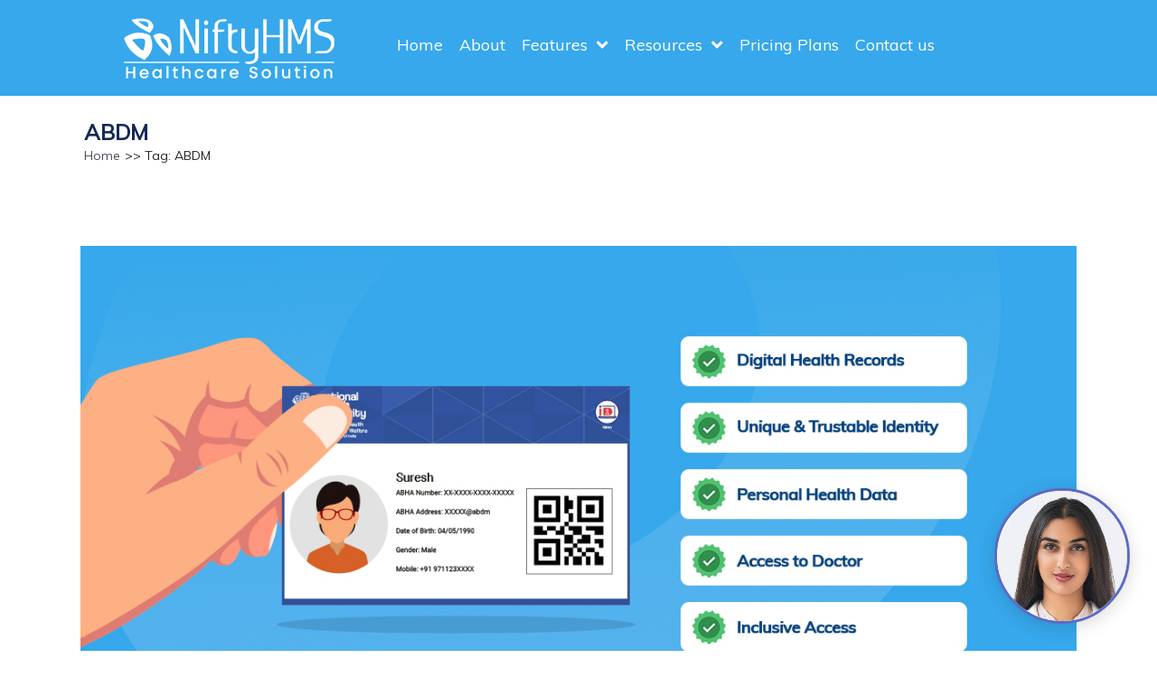

--- FILE ---
content_type: text/html; charset=UTF-8
request_url: https://niftyhms.com/tag/abdm/
body_size: 177774
content:
<head>
    <meta charset="UTF-8">
    <meta name="viewport" content="width=device-width, initial-scale=1.0">
    <title>ABDM</title>
<style id='global-styles-inline-css' type='text/css'>
:root{--wp--preset--aspect-ratio--square: 1;--wp--preset--aspect-ratio--4-3: 4/3;--wp--preset--aspect-ratio--3-4: 3/4;--wp--preset--aspect-ratio--3-2: 3/2;--wp--preset--aspect-ratio--2-3: 2/3;--wp--preset--aspect-ratio--16-9: 16/9;--wp--preset--aspect-ratio--9-16: 9/16;--wp--preset--color--black: #000000;--wp--preset--color--cyan-bluish-gray: #abb8c3;--wp--preset--color--white: #ffffff;--wp--preset--color--pale-pink: #f78da7;--wp--preset--color--vivid-red: #cf2e2e;--wp--preset--color--luminous-vivid-orange: #ff6900;--wp--preset--color--luminous-vivid-amber: #fcb900;--wp--preset--color--light-green-cyan: #7bdcb5;--wp--preset--color--vivid-green-cyan: #00d084;--wp--preset--color--pale-cyan-blue: #8ed1fc;--wp--preset--color--vivid-cyan-blue: #0693e3;--wp--preset--color--vivid-purple: #9b51e0;--wp--preset--gradient--vivid-cyan-blue-to-vivid-purple: linear-gradient(135deg,rgb(6,147,227) 0%,rgb(155,81,224) 100%);--wp--preset--gradient--light-green-cyan-to-vivid-green-cyan: linear-gradient(135deg,rgb(122,220,180) 0%,rgb(0,208,130) 100%);--wp--preset--gradient--luminous-vivid-amber-to-luminous-vivid-orange: linear-gradient(135deg,rgb(252,185,0) 0%,rgb(255,105,0) 100%);--wp--preset--gradient--luminous-vivid-orange-to-vivid-red: linear-gradient(135deg,rgb(255,105,0) 0%,rgb(207,46,46) 100%);--wp--preset--gradient--very-light-gray-to-cyan-bluish-gray: linear-gradient(135deg,rgb(238,238,238) 0%,rgb(169,184,195) 100%);--wp--preset--gradient--cool-to-warm-spectrum: linear-gradient(135deg,rgb(74,234,220) 0%,rgb(151,120,209) 20%,rgb(207,42,186) 40%,rgb(238,44,130) 60%,rgb(251,105,98) 80%,rgb(254,248,76) 100%);--wp--preset--gradient--blush-light-purple: linear-gradient(135deg,rgb(255,206,236) 0%,rgb(152,150,240) 100%);--wp--preset--gradient--blush-bordeaux: linear-gradient(135deg,rgb(254,205,165) 0%,rgb(254,45,45) 50%,rgb(107,0,62) 100%);--wp--preset--gradient--luminous-dusk: linear-gradient(135deg,rgb(255,203,112) 0%,rgb(199,81,192) 50%,rgb(65,88,208) 100%);--wp--preset--gradient--pale-ocean: linear-gradient(135deg,rgb(255,245,203) 0%,rgb(182,227,212) 50%,rgb(51,167,181) 100%);--wp--preset--gradient--electric-grass: linear-gradient(135deg,rgb(202,248,128) 0%,rgb(113,206,126) 100%);--wp--preset--gradient--midnight: linear-gradient(135deg,rgb(2,3,129) 0%,rgb(40,116,252) 100%);--wp--preset--font-size--small: 13px;--wp--preset--font-size--medium: 20px;--wp--preset--font-size--large: 36px;--wp--preset--font-size--x-large: 42px;--wp--preset--spacing--20: 0.44rem;--wp--preset--spacing--30: 0.67rem;--wp--preset--spacing--40: 1rem;--wp--preset--spacing--50: 1.5rem;--wp--preset--spacing--60: 2.25rem;--wp--preset--spacing--70: 3.38rem;--wp--preset--spacing--80: 5.06rem;--wp--preset--shadow--natural: 6px 6px 9px rgba(0, 0, 0, 0.2);--wp--preset--shadow--deep: 12px 12px 50px rgba(0, 0, 0, 0.4);--wp--preset--shadow--sharp: 6px 6px 0px rgba(0, 0, 0, 0.2);--wp--preset--shadow--outlined: 6px 6px 0px -3px rgb(255, 255, 255), 6px 6px rgb(0, 0, 0);--wp--preset--shadow--crisp: 6px 6px 0px rgb(0, 0, 0);}:where(.is-layout-flex){gap: 0.5em;}:where(.is-layout-grid){gap: 0.5em;}body .is-layout-flex{display: flex;}.is-layout-flex{flex-wrap: wrap;align-items: center;}.is-layout-flex > :is(*, div){margin: 0;}body .is-layout-grid{display: grid;}.is-layout-grid > :is(*, div){margin: 0;}:where(.wp-block-columns.is-layout-flex){gap: 2em;}:where(.wp-block-columns.is-layout-grid){gap: 2em;}:where(.wp-block-post-template.is-layout-flex){gap: 1.25em;}:where(.wp-block-post-template.is-layout-grid){gap: 1.25em;}.has-black-color{color: var(--wp--preset--color--black) !important;}.has-cyan-bluish-gray-color{color: var(--wp--preset--color--cyan-bluish-gray) !important;}.has-white-color{color: var(--wp--preset--color--white) !important;}.has-pale-pink-color{color: var(--wp--preset--color--pale-pink) !important;}.has-vivid-red-color{color: var(--wp--preset--color--vivid-red) !important;}.has-luminous-vivid-orange-color{color: var(--wp--preset--color--luminous-vivid-orange) !important;}.has-luminous-vivid-amber-color{color: var(--wp--preset--color--luminous-vivid-amber) !important;}.has-light-green-cyan-color{color: var(--wp--preset--color--light-green-cyan) !important;}.has-vivid-green-cyan-color{color: var(--wp--preset--color--vivid-green-cyan) !important;}.has-pale-cyan-blue-color{color: var(--wp--preset--color--pale-cyan-blue) !important;}.has-vivid-cyan-blue-color{color: var(--wp--preset--color--vivid-cyan-blue) !important;}.has-vivid-purple-color{color: var(--wp--preset--color--vivid-purple) !important;}.has-black-background-color{background-color: var(--wp--preset--color--black) !important;}.has-cyan-bluish-gray-background-color{background-color: var(--wp--preset--color--cyan-bluish-gray) !important;}.has-white-background-color{background-color: var(--wp--preset--color--white) !important;}.has-pale-pink-background-color{background-color: var(--wp--preset--color--pale-pink) !important;}.has-vivid-red-background-color{background-color: var(--wp--preset--color--vivid-red) !important;}.has-luminous-vivid-orange-background-color{background-color: var(--wp--preset--color--luminous-vivid-orange) !important;}.has-luminous-vivid-amber-background-color{background-color: var(--wp--preset--color--luminous-vivid-amber) !important;}.has-light-green-cyan-background-color{background-color: var(--wp--preset--color--light-green-cyan) !important;}.has-vivid-green-cyan-background-color{background-color: var(--wp--preset--color--vivid-green-cyan) !important;}.has-pale-cyan-blue-background-color{background-color: var(--wp--preset--color--pale-cyan-blue) !important;}.has-vivid-cyan-blue-background-color{background-color: var(--wp--preset--color--vivid-cyan-blue) !important;}.has-vivid-purple-background-color{background-color: var(--wp--preset--color--vivid-purple) !important;}.has-black-border-color{border-color: var(--wp--preset--color--black) !important;}.has-cyan-bluish-gray-border-color{border-color: var(--wp--preset--color--cyan-bluish-gray) !important;}.has-white-border-color{border-color: var(--wp--preset--color--white) !important;}.has-pale-pink-border-color{border-color: var(--wp--preset--color--pale-pink) !important;}.has-vivid-red-border-color{border-color: var(--wp--preset--color--vivid-red) !important;}.has-luminous-vivid-orange-border-color{border-color: var(--wp--preset--color--luminous-vivid-orange) !important;}.has-luminous-vivid-amber-border-color{border-color: var(--wp--preset--color--luminous-vivid-amber) !important;}.has-light-green-cyan-border-color{border-color: var(--wp--preset--color--light-green-cyan) !important;}.has-vivid-green-cyan-border-color{border-color: var(--wp--preset--color--vivid-green-cyan) !important;}.has-pale-cyan-blue-border-color{border-color: var(--wp--preset--color--pale-cyan-blue) !important;}.has-vivid-cyan-blue-border-color{border-color: var(--wp--preset--color--vivid-cyan-blue) !important;}.has-vivid-purple-border-color{border-color: var(--wp--preset--color--vivid-purple) !important;}.has-vivid-cyan-blue-to-vivid-purple-gradient-background{background: var(--wp--preset--gradient--vivid-cyan-blue-to-vivid-purple) !important;}.has-light-green-cyan-to-vivid-green-cyan-gradient-background{background: var(--wp--preset--gradient--light-green-cyan-to-vivid-green-cyan) !important;}.has-luminous-vivid-amber-to-luminous-vivid-orange-gradient-background{background: var(--wp--preset--gradient--luminous-vivid-amber-to-luminous-vivid-orange) !important;}.has-luminous-vivid-orange-to-vivid-red-gradient-background{background: var(--wp--preset--gradient--luminous-vivid-orange-to-vivid-red) !important;}.has-very-light-gray-to-cyan-bluish-gray-gradient-background{background: var(--wp--preset--gradient--very-light-gray-to-cyan-bluish-gray) !important;}.has-cool-to-warm-spectrum-gradient-background{background: var(--wp--preset--gradient--cool-to-warm-spectrum) !important;}.has-blush-light-purple-gradient-background{background: var(--wp--preset--gradient--blush-light-purple) !important;}.has-blush-bordeaux-gradient-background{background: var(--wp--preset--gradient--blush-bordeaux) !important;}.has-luminous-dusk-gradient-background{background: var(--wp--preset--gradient--luminous-dusk) !important;}.has-pale-ocean-gradient-background{background: var(--wp--preset--gradient--pale-ocean) !important;}.has-electric-grass-gradient-background{background: var(--wp--preset--gradient--electric-grass) !important;}.has-midnight-gradient-background{background: var(--wp--preset--gradient--midnight) !important;}.has-small-font-size{font-size: var(--wp--preset--font-size--small) !important;}.has-medium-font-size{font-size: var(--wp--preset--font-size--medium) !important;}.has-large-font-size{font-size: var(--wp--preset--font-size--large) !important;}.has-x-large-font-size{font-size: var(--wp--preset--font-size--x-large) !important;}
/*# sourceURL=global-styles-inline-css */
</style>
<link rel='stylesheet' id='widget-image-css' href='https://niftyhms.com/wp-content/plugins/elementor/assets/css/widget-image.min.css?ver=3.28.4' type='text/css' media='all' />
<link rel='stylesheet' id='widget-icon-list-css' href='https://niftyhms.com/wp-content/plugins/elementor/assets/css/widget-icon-list.min.css?ver=3.28.4' type='text/css' media='all' />
<link rel='stylesheet' id='elementor-post-15782-css' href='https://niftyhms.com/wp-content/uploads/elementor/css/post-15782.css?ver=1769401331' type='text/css' media='all' />
<link rel='stylesheet' id='widget-social-icons-css' href='https://niftyhms.com/wp-content/plugins/elementor/assets/css/widget-social-icons.min.css?ver=3.28.4' type='text/css' media='all' />
<link rel='stylesheet' id='e-apple-webkit-css' href='https://niftyhms.com/wp-content/plugins/elementor/assets/css/conditionals/apple-webkit.min.css?ver=3.28.4' type='text/css' media='all' />
<link rel='stylesheet' id='rs-plugin-settings-css' href='https://niftyhms.com/wp-content/plugins/revslider/public/assets/css/rs6.css?ver=6.5.11' type='text/css' media='all' />
<style id='rs-plugin-settings-inline-css' type='text/css'>
#rs-demo-id {}
/*# sourceURL=rs-plugin-settings-inline-css */
</style>
</head>
<!DOCTYPE html>
<html dir="ltr" lang="en-US" prefix="og: https://ogp.me/ns#">
<head>
	<meta charset="UTF-8" />
	<meta name="viewport" content="width=device-width, initial-scale=1" />
	<link rel="profile" href="http://gmpg.org/xfn/11" />
	<link rel="pingback" href="https://niftyhms.com/xmlrpc.php" />
	
		<!-- All in One SEO 4.8.1.1 - aioseo.com -->
	<meta name="robots" content="max-image-preview:large" />
	<link rel="canonical" href="https://niftyhms.com/tag/abdm/" />
	<meta name="generator" content="All in One SEO (AIOSEO) 4.8.1.1" />
		<script type="application/ld+json" class="aioseo-schema">
			{"@context":"https:\/\/schema.org","@graph":[{"@type":"BreadcrumbList","@id":"https:\/\/niftyhms.com\/tag\/abdm\/#breadcrumblist","itemListElement":[{"@type":"ListItem","@id":"https:\/\/niftyhms.com\/#listItem","position":1,"name":"Home","item":"https:\/\/niftyhms.com\/","nextItem":{"@type":"ListItem","@id":"https:\/\/niftyhms.com\/tag\/abdm\/#listItem","name":"ABDM"}},{"@type":"ListItem","@id":"https:\/\/niftyhms.com\/tag\/abdm\/#listItem","position":2,"name":"ABDM","previousItem":{"@type":"ListItem","@id":"https:\/\/niftyhms.com\/#listItem","name":"Home"}}]},{"@type":"CollectionPage","@id":"https:\/\/niftyhms.com\/tag\/abdm\/#collectionpage","url":"https:\/\/niftyhms.com\/tag\/abdm\/","name":"ABDM - NiftyHMS","inLanguage":"en-US","isPartOf":{"@id":"https:\/\/niftyhms.com\/#website"},"breadcrumb":{"@id":"https:\/\/niftyhms.com\/tag\/abdm\/#breadcrumblist"}},{"@type":"Organization","@id":"https:\/\/niftyhms.com\/#organization","name":"NiftyHMS: Healthcare Software | Remote Consulting | EMR","description":"NiftyHMS is Healthcare software that provides remote consulting, Care at home and Managing EMR in a single platform. Easy to access from anytime anywhere.","url":"https:\/\/niftyhms.com\/","logo":{"@type":"ImageObject","url":"https:\/\/niftyhms.com\/wp-content\/uploads\/2023\/03\/cropped-NiftyHMS-favicon.png","@id":"https:\/\/niftyhms.com\/tag\/abdm\/#organizationLogo","width":512,"height":512,"caption":"Niftyhms Software"},"image":{"@id":"https:\/\/niftyhms.com\/tag\/abdm\/#organizationLogo"},"sameAs":["https:\/\/www.facebook.com\/Niftyhms\/","https:\/\/x.com\/niftyhms","https:\/\/www.instagram.com\/niftyhms\/","https:\/\/www.youtube.com\/@niftyhms","https:\/\/www.linkedin.com\/company\/niftyhms\/"]},{"@type":"WebSite","@id":"https:\/\/niftyhms.com\/#website","url":"https:\/\/niftyhms.com\/","name":"NiftyHMS","description":"Healthcare Software | Remote Consulting | EMR | NiftyHMS","inLanguage":"en-US","publisher":{"@id":"https:\/\/niftyhms.com\/#organization"}}]}
		</script>
		<!-- All in One SEO -->

<link rel='dns-prefetch' href='//cdn.jsdelivr.net' />
<link rel='dns-prefetch' href='//cdnjs.cloudflare.com' />
<link rel="alternate" type="application/rss+xml" title="NiftyHMS &raquo; ABDM Tag Feed" href="https://niftyhms.com/tag/abdm/feed/" />
<style id='wp-img-auto-sizes-contain-inline-css' type='text/css'>
img:is([sizes=auto i],[sizes^="auto," i]){contain-intrinsic-size:3000px 1500px}
/*# sourceURL=wp-img-auto-sizes-contain-inline-css */
</style>
<link rel='stylesheet' id='custom-theme-style-css' href='https://niftyhms.com/wp-content/themes/NiftyHMS/style.css?ver=6.9' type='text/css' media='all' />
<link rel='stylesheet' id='hfe-widgets-style-css' href='https://niftyhms.com/wp-content/plugins/header-footer-elementor/inc/widgets-css/frontend.css?ver=2.3.0' type='text/css' media='all' />
<style id='wp-emoji-styles-inline-css' type='text/css'>

	img.wp-smiley, img.emoji {
		display: inline !important;
		border: none !important;
		box-shadow: none !important;
		height: 1em !important;
		width: 1em !important;
		margin: 0 0.07em !important;
		vertical-align: -0.1em !important;
		background: none !important;
		padding: 0 !important;
	}
/*# sourceURL=wp-emoji-styles-inline-css */
</style>
<style id='classic-theme-styles-inline-css' type='text/css'>
/*! This file is auto-generated */
.wp-block-button__link{color:#fff;background-color:#32373c;border-radius:9999px;box-shadow:none;text-decoration:none;padding:calc(.667em + 2px) calc(1.333em + 2px);font-size:1.125em}.wp-block-file__button{background:#32373c;color:#fff;text-decoration:none}
/*# sourceURL=/wp-includes/css/classic-themes.min.css */
</style>
<link rel='stylesheet' id='contact-form-7-css' href='https://niftyhms.com/wp-content/plugins/contact-form-7/includes/css/styles.css?ver=6.0.6' type='text/css' media='all' />
<style id='contact-form-7-inline-css' type='text/css'>
.wpcf7 .wpcf7-recaptcha iframe {margin-bottom: 0;}.wpcf7 .wpcf7-recaptcha[data-align="center"] > div {margin: 0 auto;}.wpcf7 .wpcf7-recaptcha[data-align="right"] > div {margin: 0 0 0 auto;}
/*# sourceURL=contact-form-7-inline-css */
</style>
<link rel='stylesheet' id='ai-agent-style-css' href='https://niftyhms.com/wp-content/plugins/yaraa-ai-sale-agent-v1-0-8/templates/assets/css/style.css?ver=1.0.8' type='text/css' media='all' />
<link rel='stylesheet' id='hfe-style-css' href='https://niftyhms.com/wp-content/plugins/header-footer-elementor/assets/css/header-footer-elementor.css?ver=2.3.0' type='text/css' media='all' />
<link rel='stylesheet' id='elementor-frontend-css' href='https://niftyhms.com/wp-content/plugins/elementor/assets/css/frontend.min.css?ver=3.28.4' type='text/css' media='all' />
<link rel='stylesheet' id='elementor-post-3219-css' href='https://niftyhms.com/wp-content/uploads/elementor/css/post-3219.css?ver=1769401331' type='text/css' media='all' />
<link rel='stylesheet' id='elementor-post-3221-css' href='https://niftyhms.com/wp-content/uploads/elementor/css/post-3221.css?ver=1769401331' type='text/css' media='all' />
<link rel='stylesheet' id='elementor-post-801-css' href='https://niftyhms.com/wp-content/uploads/elementor/css/post-801.css?ver=1769401331' type='text/css' media='all' />
<link rel='stylesheet' id='elementor-post-3222-css' href='https://niftyhms.com/wp-content/uploads/elementor/css/post-3222.css?ver=1769401331' type='text/css' media='all' />
<link rel='stylesheet' id='normalize-styles-css' href='https://cdnjs.cloudflare.com/ajax/libs/normalize/8.0.1/normalize.min.css?ver=6.9' type='text/css' media='all' />
<link rel='stylesheet' id='bootstrap-css-css' href='https://cdn.jsdelivr.net/npm/bootstrap@5.3.3/dist/css/bootstrap.min.css?ver=6.9' type='text/css' media='all' />
<link rel='stylesheet' id='theme-style-css' href='https://niftyhms.com/wp-content/themes/NiftyHMS/style.css?ver=6.9' type='text/css' media='all' />
<link rel='stylesheet' id='responsive-style-css' href='https://niftyhms.com/wp-content/themes/NiftyHMS/Assests/CSS/responsive.css?ver=1.0' type='text/css' media='all' />
<link rel='stylesheet' id='font-awesome-css' href='https://niftyhms.com/wp-content/plugins/elementor/assets/lib/font-awesome/css/font-awesome.min.css?ver=4.7.0' type='text/css' media='all' />
<link rel='stylesheet' id='hfe-elementor-icons-css' href='https://niftyhms.com/wp-content/plugins/elementor/assets/lib/eicons/css/elementor-icons.min.css?ver=5.34.0' type='text/css' media='all' />
<link rel='stylesheet' id='hfe-icons-list-css' href='https://niftyhms.com/wp-content/plugins/elementor/assets/css/widget-icon-list.min.css?ver=3.24.3' type='text/css' media='all' />
<link rel='stylesheet' id='hfe-social-icons-css' href='https://niftyhms.com/wp-content/plugins/elementor/assets/css/widget-social-icons.min.css?ver=3.24.0' type='text/css' media='all' />
<link rel='stylesheet' id='hfe-social-share-icons-brands-css' href='https://niftyhms.com/wp-content/plugins/elementor/assets/lib/font-awesome/css/brands.css?ver=5.15.3' type='text/css' media='all' />
<link rel='stylesheet' id='hfe-social-share-icons-fontawesome-css' href='https://niftyhms.com/wp-content/plugins/elementor/assets/lib/font-awesome/css/fontawesome.css?ver=5.15.3' type='text/css' media='all' />
<link rel='stylesheet' id='hfe-nav-menu-icons-css' href='https://niftyhms.com/wp-content/plugins/elementor/assets/lib/font-awesome/css/solid.css?ver=5.15.3' type='text/css' media='all' />
<link rel='stylesheet' id='ekit-widget-styles-css' href='https://niftyhms.com/wp-content/plugins/elementskit-lite/widgets/init/assets/css/widget-styles.css?ver=3.5.0' type='text/css' media='all' />
<link rel='stylesheet' id='ekit-responsive-css' href='https://niftyhms.com/wp-content/plugins/elementskit-lite/widgets/init/assets/css/responsive.css?ver=3.5.0' type='text/css' media='all' />
<link rel='stylesheet' id='elementor-gf-local-roboto-css' href='https://niftyhms.com/wp-content/uploads/elementor/google-fonts/css/roboto.css?ver=1743676027' type='text/css' media='all' />
<link rel='stylesheet' id='elementor-gf-local-robotoslab-css' href='https://niftyhms.com/wp-content/uploads/elementor/google-fonts/css/robotoslab.css?ver=1743676050' type='text/css' media='all' />
<link rel='stylesheet' id='elementor-gf-local-poppins-css' href='https://niftyhms.com/wp-content/uploads/elementor/google-fonts/css/poppins.css?ver=1743676062' type='text/css' media='all' />
<link rel='stylesheet' id='elementor-gf-local-mulish-css' href='https://niftyhms.com/wp-content/uploads/elementor/google-fonts/css/mulish.css?ver=1743676094' type='text/css' media='all' />
<link rel='stylesheet' id='elementor-icons-ekiticons-css' href='https://niftyhms.com/wp-content/plugins/elementskit-lite/modules/elementskit-icon-pack/assets/css/ekiticons.css?ver=3.5.0' type='text/css' media='all' />
<!--n2css--><!--n2js--><script type="text/javascript" src="https://niftyhms.com/wp-includes/js/jquery/jquery.min.js?ver=3.7.1" id="jquery-core-js"></script>
<script type="text/javascript" src="https://niftyhms.com/wp-includes/js/jquery/jquery-migrate.min.js?ver=3.4.1" id="jquery-migrate-js"></script>
<script type="text/javascript" id="jquery-js-after">
/* <![CDATA[ */
!function($){"use strict";$(document).ready(function(){$(this).scrollTop()>100&&$(".hfe-scroll-to-top-wrap").removeClass("hfe-scroll-to-top-hide"),$(window).scroll(function(){$(this).scrollTop()<100?$(".hfe-scroll-to-top-wrap").fadeOut(300):$(".hfe-scroll-to-top-wrap").fadeIn(300)}),$(".hfe-scroll-to-top-wrap").on("click",function(){$("html, body").animate({scrollTop:0},300);return!1})})}(jQuery);
//# sourceURL=jquery-js-after
/* ]]> */
</script>
<link rel="https://api.w.org/" href="https://niftyhms.com/wp-json/" /><link rel="alternate" title="JSON" type="application/json" href="https://niftyhms.com/wp-json/wp/v2/tags/90" /><link rel="EditURI" type="application/rsd+xml" title="RSD" href="https://niftyhms.com/xmlrpc.php?rsd" />
<meta name="generator" content="WordPress 6.9" />
<!-- Google Analytics -->
    <script type="text/javascript">
        var doc = document.documentElement;
        doc.setAttribute("data-useragent", navigator.userAgent);
    </script>

    <!-- Global site tag (gtag.js) - Google Analytics -->
    <script async src="https://www.googletagmanager.com/gtag/js?id=G-FFBM9WN5YM"></script>
    <script>
        window.dataLayer = window.dataLayer || [];
        function gtag() {
            dataLayer.push(arguments);
        }
        gtag("js", new Date());
        gtag("config", "G-FFBM9WN5YM");
    </script><meta name="generator" content="Elementor 3.28.4; features: e_font_icon_svg, additional_custom_breakpoints, e_local_google_fonts, e_element_cache; settings: css_print_method-external, google_font-enabled, font_display-swap">
			<style>
				.e-con.e-parent:nth-of-type(n+4):not(.e-lazyloaded):not(.e-no-lazyload),
				.e-con.e-parent:nth-of-type(n+4):not(.e-lazyloaded):not(.e-no-lazyload) * {
					background-image: none !important;
				}
				@media screen and (max-height: 1024px) {
					.e-con.e-parent:nth-of-type(n+3):not(.e-lazyloaded):not(.e-no-lazyload),
					.e-con.e-parent:nth-of-type(n+3):not(.e-lazyloaded):not(.e-no-lazyload) * {
						background-image: none !important;
					}
				}
				@media screen and (max-height: 640px) {
					.e-con.e-parent:nth-of-type(n+2):not(.e-lazyloaded):not(.e-no-lazyload),
					.e-con.e-parent:nth-of-type(n+2):not(.e-lazyloaded):not(.e-no-lazyload) * {
						background-image: none !important;
					}
				}
			</style>
			<meta name="generator" content="Powered by Slider Revolution 6.5.11 - responsive, Mobile-Friendly Slider Plugin for WordPress with comfortable drag and drop interface." />
<link rel="icon" href="https://niftyhms.com/wp-content/uploads/2023/05/HMS-Favicon-blue.png" sizes="32x32" />
<link rel="icon" href="https://niftyhms.com/wp-content/uploads/2023/05/HMS-Favicon-blue.png" sizes="192x192" />
<link rel="apple-touch-icon" href="https://niftyhms.com/wp-content/uploads/2023/05/HMS-Favicon-blue.png" />
<meta name="msapplication-TileImage" content="https://niftyhms.com/wp-content/uploads/2023/05/HMS-Favicon-blue.png" />
<script type="text/javascript">function setREVStartSize(e){
			//window.requestAnimationFrame(function() {				 
				window.RSIW = window.RSIW===undefined ? window.innerWidth : window.RSIW;	
				window.RSIH = window.RSIH===undefined ? window.innerHeight : window.RSIH;	
				try {								
					var pw = document.getElementById(e.c).parentNode.offsetWidth,
						newh;
					pw = pw===0 || isNaN(pw) ? window.RSIW : pw;
					e.tabw = e.tabw===undefined ? 0 : parseInt(e.tabw);
					e.thumbw = e.thumbw===undefined ? 0 : parseInt(e.thumbw);
					e.tabh = e.tabh===undefined ? 0 : parseInt(e.tabh);
					e.thumbh = e.thumbh===undefined ? 0 : parseInt(e.thumbh);
					e.tabhide = e.tabhide===undefined ? 0 : parseInt(e.tabhide);
					e.thumbhide = e.thumbhide===undefined ? 0 : parseInt(e.thumbhide);
					e.mh = e.mh===undefined || e.mh=="" || e.mh==="auto" ? 0 : parseInt(e.mh,0);		
					if(e.layout==="fullscreen" || e.l==="fullscreen") 						
						newh = Math.max(e.mh,window.RSIH);					
					else{					
						e.gw = Array.isArray(e.gw) ? e.gw : [e.gw];
						for (var i in e.rl) if (e.gw[i]===undefined || e.gw[i]===0) e.gw[i] = e.gw[i-1];					
						e.gh = e.el===undefined || e.el==="" || (Array.isArray(e.el) && e.el.length==0)? e.gh : e.el;
						e.gh = Array.isArray(e.gh) ? e.gh : [e.gh];
						for (var i in e.rl) if (e.gh[i]===undefined || e.gh[i]===0) e.gh[i] = e.gh[i-1];
											
						var nl = new Array(e.rl.length),
							ix = 0,						
							sl;					
						e.tabw = e.tabhide>=pw ? 0 : e.tabw;
						e.thumbw = e.thumbhide>=pw ? 0 : e.thumbw;
						e.tabh = e.tabhide>=pw ? 0 : e.tabh;
						e.thumbh = e.thumbhide>=pw ? 0 : e.thumbh;					
						for (var i in e.rl) nl[i] = e.rl[i]<window.RSIW ? 0 : e.rl[i];
						sl = nl[0];									
						for (var i in nl) if (sl>nl[i] && nl[i]>0) { sl = nl[i]; ix=i;}															
						var m = pw>(e.gw[ix]+e.tabw+e.thumbw) ? 1 : (pw-(e.tabw+e.thumbw)) / (e.gw[ix]);					
						newh =  (e.gh[ix] * m) + (e.tabh + e.thumbh);
					}
					var el = document.getElementById(e.c);
					if (el!==null && el) el.style.height = newh+"px";					
					el = document.getElementById(e.c+"_wrapper");
					if (el!==null && el) {
						el.style.height = newh+"px";
						el.style.display = "block";
					}
				} catch(e){
					console.log("Failure at Presize of Slider:" + e)
				}					   
			//});
		  };</script>
</head>

<body class="archive tag tag-abdm tag-90 wp-theme-NiftyHMS ehf-header ehf-footer ehf-template-NiftyHMS ehf-stylesheet-NiftyHMS elementor-default elementor-kit-3219">
<div id="page" class="hfeed site">

		<header id="masthead" itemscope="itemscope" itemtype="https://schema.org/WPHeader">
			<p class="main-title bhf-hidden" itemprop="headline"><a href="https://niftyhms.com" title="NiftyHMS" rel="home">NiftyHMS</a></p>
					<div data-elementor-type="wp-post" data-elementor-id="3221" class="elementor elementor-3221">
				<div class="elementor-element elementor-element-0760207 sticky-header e-con-full elementor-hidden-mobile elementor-hidden-tablet e-flex e-con e-parent" data-id="0760207" data-element_type="container" data-settings="{&quot;background_background&quot;:&quot;classic&quot;}">
		<div class="elementor-element elementor-element-7aefee2 e-con-full e-flex e-con e-child" data-id="7aefee2" data-element_type="container" data-settings="{&quot;background_background&quot;:&quot;classic&quot;}">
				<div class="elementor-element elementor-element-4873397 elementor-widget__width-initial elementor-widget-mobile__width-initial elementor-widget-tablet__width-initial elementor-widget elementor-widget-site-logo" data-id="4873397" data-element_type="widget" data-settings="{&quot;align&quot;:&quot;right&quot;,&quot;align_mobile&quot;:&quot;center&quot;,&quot;width_tablet&quot;:{&quot;unit&quot;:&quot;%&quot;,&quot;size&quot;:80,&quot;sizes&quot;:[]},&quot;width&quot;:{&quot;unit&quot;:&quot;%&quot;,&quot;size&quot;:&quot;&quot;,&quot;sizes&quot;:[]},&quot;width_mobile&quot;:{&quot;unit&quot;:&quot;%&quot;,&quot;size&quot;:&quot;&quot;,&quot;sizes&quot;:[]},&quot;space&quot;:{&quot;unit&quot;:&quot;%&quot;,&quot;size&quot;:&quot;&quot;,&quot;sizes&quot;:[]},&quot;space_tablet&quot;:{&quot;unit&quot;:&quot;%&quot;,&quot;size&quot;:&quot;&quot;,&quot;sizes&quot;:[]},&quot;space_mobile&quot;:{&quot;unit&quot;:&quot;%&quot;,&quot;size&quot;:&quot;&quot;,&quot;sizes&quot;:[]},&quot;image_border_radius&quot;:{&quot;unit&quot;:&quot;px&quot;,&quot;top&quot;:&quot;&quot;,&quot;right&quot;:&quot;&quot;,&quot;bottom&quot;:&quot;&quot;,&quot;left&quot;:&quot;&quot;,&quot;isLinked&quot;:true},&quot;image_border_radius_tablet&quot;:{&quot;unit&quot;:&quot;px&quot;,&quot;top&quot;:&quot;&quot;,&quot;right&quot;:&quot;&quot;,&quot;bottom&quot;:&quot;&quot;,&quot;left&quot;:&quot;&quot;,&quot;isLinked&quot;:true},&quot;image_border_radius_mobile&quot;:{&quot;unit&quot;:&quot;px&quot;,&quot;top&quot;:&quot;&quot;,&quot;right&quot;:&quot;&quot;,&quot;bottom&quot;:&quot;&quot;,&quot;left&quot;:&quot;&quot;,&quot;isLinked&quot;:true},&quot;caption_padding&quot;:{&quot;unit&quot;:&quot;px&quot;,&quot;top&quot;:&quot;&quot;,&quot;right&quot;:&quot;&quot;,&quot;bottom&quot;:&quot;&quot;,&quot;left&quot;:&quot;&quot;,&quot;isLinked&quot;:true},&quot;caption_padding_tablet&quot;:{&quot;unit&quot;:&quot;px&quot;,&quot;top&quot;:&quot;&quot;,&quot;right&quot;:&quot;&quot;,&quot;bottom&quot;:&quot;&quot;,&quot;left&quot;:&quot;&quot;,&quot;isLinked&quot;:true},&quot;caption_padding_mobile&quot;:{&quot;unit&quot;:&quot;px&quot;,&quot;top&quot;:&quot;&quot;,&quot;right&quot;:&quot;&quot;,&quot;bottom&quot;:&quot;&quot;,&quot;left&quot;:&quot;&quot;,&quot;isLinked&quot;:true},&quot;caption_space&quot;:{&quot;unit&quot;:&quot;px&quot;,&quot;size&quot;:0,&quot;sizes&quot;:[]},&quot;caption_space_tablet&quot;:{&quot;unit&quot;:&quot;px&quot;,&quot;size&quot;:&quot;&quot;,&quot;sizes&quot;:[]},&quot;caption_space_mobile&quot;:{&quot;unit&quot;:&quot;px&quot;,&quot;size&quot;:&quot;&quot;,&quot;sizes&quot;:[]}}" data-widget_type="site-logo.default">
				<div class="elementor-widget-container">
							<div class="hfe-site-logo">
													<a data-elementor-open-lightbox=""  class='elementor-clickable' href="https://niftyhms.com">
							<div class="hfe-site-logo-set">           
				<div class="hfe-site-logo-container">
									<img class="hfe-site-logo-img elementor-animation-"  src="https://niftyhms.com/wp-content/uploads/2023/05/NiftyHMS.png" alt="NiftyHMS"/>
				</div>
			</div>
							</a>
						</div>  
							</div>
				</div>
				</div>
		<div class="elementor-element elementor-element-1a2650c e-con-full e-flex e-con e-child" data-id="1a2650c" data-element_type="container" data-settings="{&quot;background_background&quot;:&quot;classic&quot;}">
				<div class="elementor-element elementor-element-da3112b elementor-widget-mobile__width-initial hfe-nav-menu__align-center hfe-submenu-icon-arrow hfe-submenu-animation-none hfe-link-redirect-child hfe-nav-menu__breakpoint-tablet elementor-widget elementor-widget-navigation-menu" data-id="da3112b" data-element_type="widget" data-settings="{&quot;padding_vertical_menu_item&quot;:{&quot;unit&quot;:&quot;px&quot;,&quot;size&quot;:23,&quot;sizes&quot;:[]},&quot;menu_space_between&quot;:{&quot;unit&quot;:&quot;px&quot;,&quot;size&quot;:18,&quot;sizes&quot;:[]},&quot;padding_horizontal_menu_item&quot;:{&quot;unit&quot;:&quot;px&quot;,&quot;size&quot;:0,&quot;sizes&quot;:[]},&quot;width_dropdown_item&quot;:{&quot;unit&quot;:&quot;px&quot;,&quot;size&quot;:200,&quot;sizes&quot;:[]},&quot;padding_horizontal_dropdown_item&quot;:{&quot;unit&quot;:&quot;px&quot;,&quot;size&quot;:31,&quot;sizes&quot;:[]},&quot;padding_horizontal_dropdown_item_mobile&quot;:{&quot;unit&quot;:&quot;px&quot;,&quot;size&quot;:30,&quot;sizes&quot;:[]},&quot;padding_vertical_dropdown_item&quot;:{&quot;unit&quot;:&quot;px&quot;,&quot;size&quot;:9,&quot;sizes&quot;:[]},&quot;padding_vertical_menu_item_mobile&quot;:{&quot;unit&quot;:&quot;px&quot;,&quot;size&quot;:11,&quot;sizes&quot;:[]},&quot;menu_space_between_mobile&quot;:{&quot;unit&quot;:&quot;px&quot;,&quot;size&quot;:12,&quot;sizes&quot;:[]},&quot;menu_row_space&quot;:{&quot;unit&quot;:&quot;px&quot;,&quot;size&quot;:0,&quot;sizes&quot;:[]},&quot;distance_from_menu&quot;:{&quot;unit&quot;:&quot;px&quot;,&quot;size&quot;:-15,&quot;sizes&quot;:[]},&quot;padding_horizontal_menu_item_tablet&quot;:{&quot;unit&quot;:&quot;px&quot;,&quot;size&quot;:&quot;&quot;,&quot;sizes&quot;:[]},&quot;padding_horizontal_menu_item_mobile&quot;:{&quot;unit&quot;:&quot;px&quot;,&quot;size&quot;:&quot;&quot;,&quot;sizes&quot;:[]},&quot;padding_vertical_menu_item_tablet&quot;:{&quot;unit&quot;:&quot;px&quot;,&quot;size&quot;:&quot;&quot;,&quot;sizes&quot;:[]},&quot;menu_space_between_tablet&quot;:{&quot;unit&quot;:&quot;px&quot;,&quot;size&quot;:&quot;&quot;,&quot;sizes&quot;:[]},&quot;menu_row_space_tablet&quot;:{&quot;unit&quot;:&quot;px&quot;,&quot;size&quot;:&quot;&quot;,&quot;sizes&quot;:[]},&quot;menu_row_space_mobile&quot;:{&quot;unit&quot;:&quot;px&quot;,&quot;size&quot;:&quot;&quot;,&quot;sizes&quot;:[]},&quot;dropdown_border_radius&quot;:{&quot;unit&quot;:&quot;px&quot;,&quot;top&quot;:&quot;&quot;,&quot;right&quot;:&quot;&quot;,&quot;bottom&quot;:&quot;&quot;,&quot;left&quot;:&quot;&quot;,&quot;isLinked&quot;:true},&quot;dropdown_border_radius_tablet&quot;:{&quot;unit&quot;:&quot;px&quot;,&quot;top&quot;:&quot;&quot;,&quot;right&quot;:&quot;&quot;,&quot;bottom&quot;:&quot;&quot;,&quot;left&quot;:&quot;&quot;,&quot;isLinked&quot;:true},&quot;dropdown_border_radius_mobile&quot;:{&quot;unit&quot;:&quot;px&quot;,&quot;top&quot;:&quot;&quot;,&quot;right&quot;:&quot;&quot;,&quot;bottom&quot;:&quot;&quot;,&quot;left&quot;:&quot;&quot;,&quot;isLinked&quot;:true},&quot;width_dropdown_item_tablet&quot;:{&quot;unit&quot;:&quot;px&quot;,&quot;size&quot;:&quot;&quot;,&quot;sizes&quot;:[]},&quot;width_dropdown_item_mobile&quot;:{&quot;unit&quot;:&quot;px&quot;,&quot;size&quot;:&quot;&quot;,&quot;sizes&quot;:[]},&quot;padding_horizontal_dropdown_item_tablet&quot;:{&quot;unit&quot;:&quot;px&quot;,&quot;size&quot;:&quot;&quot;,&quot;sizes&quot;:[]},&quot;padding_vertical_dropdown_item_tablet&quot;:{&quot;unit&quot;:&quot;px&quot;,&quot;size&quot;:&quot;&quot;,&quot;sizes&quot;:[]},&quot;padding_vertical_dropdown_item_mobile&quot;:{&quot;unit&quot;:&quot;px&quot;,&quot;size&quot;:&quot;&quot;,&quot;sizes&quot;:[]},&quot;distance_from_menu_tablet&quot;:{&quot;unit&quot;:&quot;px&quot;,&quot;size&quot;:&quot;&quot;,&quot;sizes&quot;:[]},&quot;distance_from_menu_mobile&quot;:{&quot;unit&quot;:&quot;px&quot;,&quot;size&quot;:&quot;&quot;,&quot;sizes&quot;:[]},&quot;toggle_size&quot;:{&quot;unit&quot;:&quot;px&quot;,&quot;size&quot;:&quot;&quot;,&quot;sizes&quot;:[]},&quot;toggle_size_tablet&quot;:{&quot;unit&quot;:&quot;px&quot;,&quot;size&quot;:&quot;&quot;,&quot;sizes&quot;:[]},&quot;toggle_size_mobile&quot;:{&quot;unit&quot;:&quot;px&quot;,&quot;size&quot;:&quot;&quot;,&quot;sizes&quot;:[]},&quot;toggle_border_width&quot;:{&quot;unit&quot;:&quot;px&quot;,&quot;size&quot;:&quot;&quot;,&quot;sizes&quot;:[]},&quot;toggle_border_width_tablet&quot;:{&quot;unit&quot;:&quot;px&quot;,&quot;size&quot;:&quot;&quot;,&quot;sizes&quot;:[]},&quot;toggle_border_width_mobile&quot;:{&quot;unit&quot;:&quot;px&quot;,&quot;size&quot;:&quot;&quot;,&quot;sizes&quot;:[]},&quot;toggle_border_radius&quot;:{&quot;unit&quot;:&quot;px&quot;,&quot;size&quot;:&quot;&quot;,&quot;sizes&quot;:[]},&quot;toggle_border_radius_tablet&quot;:{&quot;unit&quot;:&quot;px&quot;,&quot;size&quot;:&quot;&quot;,&quot;sizes&quot;:[]},&quot;toggle_border_radius_mobile&quot;:{&quot;unit&quot;:&quot;px&quot;,&quot;size&quot;:&quot;&quot;,&quot;sizes&quot;:[]}}" data-widget_type="navigation-menu.default">
				<div class="elementor-widget-container">
								<div class="hfe-nav-menu hfe-layout-horizontal hfe-nav-menu-layout horizontal hfe-pointer__none" data-layout="horizontal">
				<div role="button" class="hfe-nav-menu__toggle elementor-clickable">
					<span class="screen-reader-text">Menu</span>
					<div class="hfe-nav-menu-icon">
						<svg aria-hidden="true"  class="e-font-icon-svg e-fas-align-justify" viewBox="0 0 448 512" xmlns="http://www.w3.org/2000/svg"><path d="M432 416H16a16 16 0 0 0-16 16v32a16 16 0 0 0 16 16h416a16 16 0 0 0 16-16v-32a16 16 0 0 0-16-16zm0-128H16a16 16 0 0 0-16 16v32a16 16 0 0 0 16 16h416a16 16 0 0 0 16-16v-32a16 16 0 0 0-16-16zm0-128H16a16 16 0 0 0-16 16v32a16 16 0 0 0 16 16h416a16 16 0 0 0 16-16v-32a16 16 0 0 0-16-16zm0-128H16A16 16 0 0 0 0 48v32a16 16 0 0 0 16 16h416a16 16 0 0 0 16-16V48a16 16 0 0 0-16-16z"></path></svg>					</div>
				</div>
				<nav itemscope="itemscope" itemtype="https://schema.org/SiteNavigationElement" class="hfe-nav-menu__layout-horizontal hfe-nav-menu__submenu-arrow" data-toggle-icon="&lt;svg aria-hidden=&quot;true&quot; tabindex=&quot;0&quot; class=&quot;e-font-icon-svg e-fas-align-justify&quot; viewBox=&quot;0 0 448 512&quot; xmlns=&quot;http://www.w3.org/2000/svg&quot;&gt;&lt;path d=&quot;M432 416H16a16 16 0 0 0-16 16v32a16 16 0 0 0 16 16h416a16 16 0 0 0 16-16v-32a16 16 0 0 0-16-16zm0-128H16a16 16 0 0 0-16 16v32a16 16 0 0 0 16 16h416a16 16 0 0 0 16-16v-32a16 16 0 0 0-16-16zm0-128H16a16 16 0 0 0-16 16v32a16 16 0 0 0 16 16h416a16 16 0 0 0 16-16v-32a16 16 0 0 0-16-16zm0-128H16A16 16 0 0 0 0 48v32a16 16 0 0 0 16 16h416a16 16 0 0 0 16-16V48a16 16 0 0 0-16-16z&quot;&gt;&lt;/path&gt;&lt;/svg&gt;" data-close-icon="&lt;svg aria-hidden=&quot;true&quot; tabindex=&quot;0&quot; class=&quot;e-font-icon-svg e-fas-align-justify&quot; viewBox=&quot;0 0 448 512&quot; xmlns=&quot;http://www.w3.org/2000/svg&quot;&gt;&lt;path d=&quot;M432 416H16a16 16 0 0 0-16 16v32a16 16 0 0 0 16 16h416a16 16 0 0 0 16-16v-32a16 16 0 0 0-16-16zm0-128H16a16 16 0 0 0-16 16v32a16 16 0 0 0 16 16h416a16 16 0 0 0 16-16v-32a16 16 0 0 0-16-16zm0-128H16a16 16 0 0 0-16 16v32a16 16 0 0 0 16 16h416a16 16 0 0 0 16-16v-32a16 16 0 0 0-16-16zm0-128H16A16 16 0 0 0 0 48v32a16 16 0 0 0 16 16h416a16 16 0 0 0 16-16V48a16 16 0 0 0-16-16z&quot;&gt;&lt;/path&gt;&lt;/svg&gt;" data-full-width="">
					<ul id="menu-1-da3112b" class="hfe-nav-menu"><li id="menu-item-14" itemprop="name" class="menu-item menu-item-type-post_type menu-item-object-page menu-item-home parent hfe-creative-menu"><a href="https://niftyhms.com/" itemprop="url" class = "hfe-menu-item">Home</a></li>
<li id="menu-item-1167" itemprop="name" class="menu-item menu-item-type-post_type menu-item-object-page parent hfe-creative-menu"><a href="https://niftyhms.com/about/" itemprop="url" class = "hfe-menu-item">About</a></li>
<li id="menu-item-1169" itemprop="name" class="menu-item menu-item-type-custom menu-item-object-custom menu-item-has-children parent hfe-has-submenu hfe-creative-menu"><div class="hfe-has-submenu-container"><a href="#" itemprop="url" class = "hfe-menu-item">Features<span class='hfe-menu-toggle sub-arrow hfe-menu-child-0'><i class='fa'></i></span></a></div>
<ul class="sub-menu">
	<li id="menu-item-1413" itemprop="name" class="menu-item menu-item-type-post_type menu-item-object-page hfe-creative-menu"><a href="https://niftyhms.com/for-hospital/" itemprop="url" class = "hfe-sub-menu-item">For Hospital</a></li>
	<li id="menu-item-1170" itemprop="name" class="menu-item menu-item-type-custom menu-item-object-custom hfe-creative-menu"><a href="http://niftyhms.com/features/" itemprop="url" class = "hfe-sub-menu-item">For Clinics</a></li>
	<li id="menu-item-3180" itemprop="name" class="menu-item menu-item-type-post_type menu-item-object-page hfe-creative-menu"><a href="https://niftyhms.com/for-dentist/" itemprop="url" class = "hfe-sub-menu-item">For Dentist</a></li>
	<li id="menu-item-737" itemprop="name" class="menu-item menu-item-type-post_type menu-item-object-page hfe-creative-menu"><a target="_blank"rel="noopener" href="https://niftyhms.com/for-veterinarian/" itemprop="url" class = "hfe-sub-menu-item">For Veterinarian</a></li>
	<li id="menu-item-16739" itemprop="name" class="menu-item menu-item-type-post_type menu-item-object-page hfe-creative-menu"><a href="https://niftyhms.com/for-ayurveda-and-wellness/" itemprop="url" class = "hfe-sub-menu-item">For Ayurveda and Wellness</a></li>
</ul>
</li>
<li id="menu-item-235" itemprop="name" class="menu-item menu-item-type-custom menu-item-object-custom menu-item-has-children parent hfe-has-submenu hfe-creative-menu"><div class="hfe-has-submenu-container"><a href="#" itemprop="url" class = "hfe-menu-item">Resources<span class='hfe-menu-toggle sub-arrow hfe-menu-child-0'><i class='fa'></i></span></a></div>
<ul class="sub-menu">
	<li id="menu-item-293" itemprop="name" class="menu-item menu-item-type-post_type menu-item-object-page hfe-creative-menu"><a href="https://niftyhms.com/blog/" itemprop="url" class = "hfe-sub-menu-item">Blog</a></li>
	<li id="menu-item-463" itemprop="name" class="menu-item menu-item-type-post_type menu-item-object-page hfe-creative-menu"><a href="https://niftyhms.com/case-studies/" itemprop="url" class = "hfe-sub-menu-item">Case Studies</a></li>
	<li id="menu-item-829" itemprop="name" class="menu-item menu-item-type-post_type menu-item-object-page hfe-creative-menu"><a href="https://niftyhms.com/frequently-asked-questions/" itemprop="url" class = "hfe-sub-menu-item">FAQ</a></li>
	<li id="menu-item-1849" itemprop="name" class="menu-item menu-item-type-post_type menu-item-object-page hfe-creative-menu"><a href="https://niftyhms.com/free-downloads/" itemprop="url" class = "hfe-sub-menu-item">Free Downloads</a></li>
	<li id="menu-item-1289" itemprop="name" class="menu-item menu-item-type-custom menu-item-object-custom menu-item-has-children hfe-has-submenu hfe-creative-menu"><div class="hfe-has-submenu-container"><a href="#" itemprop="url" class = "hfe-sub-menu-item">Services<span class='hfe-menu-toggle sub-arrow hfe-menu-child-1'><i class='fa'></i></span></a></div>
	<ul class="sub-menu">
		<li id="menu-item-17880" itemprop="name" class="menu-item menu-item-type-post_type menu-item-object-page hfe-creative-menu"><a href="https://niftyhms.com/digitize-pharmacy/" itemprop="url" class = "hfe-sub-menu-item">Digitize Pharmacy</a></li>
		<li id="menu-item-1121" itemprop="name" class="menu-item menu-item-type-post_type menu-item-object-page hfe-creative-menu"><a href="https://niftyhms.com/abha/" itemprop="url" class = "hfe-sub-menu-item">ABHA</a></li>
		<li id="menu-item-1290" itemprop="name" class="menu-item menu-item-type-post_type menu-item-object-page hfe-creative-menu"><a href="https://niftyhms.com/social-media-marketing/" itemprop="url" class = "hfe-sub-menu-item">Social Media Marketing</a></li>
	</ul>
</li>
</ul>
</li>
<li id="menu-item-18013" itemprop="name" class="menu-item menu-item-type-post_type menu-item-object-page parent hfe-creative-menu"><a href="https://niftyhms.com/pricing-plans/" itemprop="url" class = "hfe-menu-item">Pricing Plans</a></li>
<li id="menu-item-7222" itemprop="name" class="menu-item menu-item-type-post_type menu-item-object-page parent hfe-creative-menu"><a href="https://niftyhms.com/contact-us/" itemprop="url" class = "hfe-menu-item">Contact us</a></li>
</ul> 
				</nav>
			</div>
							</div>
				</div>
				</div>
				</div>
		<div class="elementor-element elementor-element-e8b46c9 sticky-header e-con-full elementor-hidden-desktop e-flex e-con e-parent" data-id="e8b46c9" data-element_type="container" data-settings="{&quot;background_background&quot;:&quot;classic&quot;}">
		<div class="elementor-element elementor-element-0b3b835 e-con-full e-flex e-con e-child" data-id="0b3b835" data-element_type="container" data-settings="{&quot;background_background&quot;:&quot;classic&quot;}">
				<div class="elementor-element elementor-element-fd347c3 elementor-widget__width-initial elementor-widget-mobile__width-initial elementor-widget-tablet__width-initial elementor-widget elementor-widget-site-logo" data-id="fd347c3" data-element_type="widget" data-settings="{&quot;align&quot;:&quot;right&quot;,&quot;align_mobile&quot;:&quot;center&quot;,&quot;width_tablet&quot;:{&quot;unit&quot;:&quot;%&quot;,&quot;size&quot;:80,&quot;sizes&quot;:[]},&quot;width&quot;:{&quot;unit&quot;:&quot;%&quot;,&quot;size&quot;:&quot;&quot;,&quot;sizes&quot;:[]},&quot;width_mobile&quot;:{&quot;unit&quot;:&quot;%&quot;,&quot;size&quot;:&quot;&quot;,&quot;sizes&quot;:[]},&quot;space&quot;:{&quot;unit&quot;:&quot;%&quot;,&quot;size&quot;:&quot;&quot;,&quot;sizes&quot;:[]},&quot;space_tablet&quot;:{&quot;unit&quot;:&quot;%&quot;,&quot;size&quot;:&quot;&quot;,&quot;sizes&quot;:[]},&quot;space_mobile&quot;:{&quot;unit&quot;:&quot;%&quot;,&quot;size&quot;:&quot;&quot;,&quot;sizes&quot;:[]},&quot;image_border_radius&quot;:{&quot;unit&quot;:&quot;px&quot;,&quot;top&quot;:&quot;&quot;,&quot;right&quot;:&quot;&quot;,&quot;bottom&quot;:&quot;&quot;,&quot;left&quot;:&quot;&quot;,&quot;isLinked&quot;:true},&quot;image_border_radius_tablet&quot;:{&quot;unit&quot;:&quot;px&quot;,&quot;top&quot;:&quot;&quot;,&quot;right&quot;:&quot;&quot;,&quot;bottom&quot;:&quot;&quot;,&quot;left&quot;:&quot;&quot;,&quot;isLinked&quot;:true},&quot;image_border_radius_mobile&quot;:{&quot;unit&quot;:&quot;px&quot;,&quot;top&quot;:&quot;&quot;,&quot;right&quot;:&quot;&quot;,&quot;bottom&quot;:&quot;&quot;,&quot;left&quot;:&quot;&quot;,&quot;isLinked&quot;:true},&quot;caption_padding&quot;:{&quot;unit&quot;:&quot;px&quot;,&quot;top&quot;:&quot;&quot;,&quot;right&quot;:&quot;&quot;,&quot;bottom&quot;:&quot;&quot;,&quot;left&quot;:&quot;&quot;,&quot;isLinked&quot;:true},&quot;caption_padding_tablet&quot;:{&quot;unit&quot;:&quot;px&quot;,&quot;top&quot;:&quot;&quot;,&quot;right&quot;:&quot;&quot;,&quot;bottom&quot;:&quot;&quot;,&quot;left&quot;:&quot;&quot;,&quot;isLinked&quot;:true},&quot;caption_padding_mobile&quot;:{&quot;unit&quot;:&quot;px&quot;,&quot;top&quot;:&quot;&quot;,&quot;right&quot;:&quot;&quot;,&quot;bottom&quot;:&quot;&quot;,&quot;left&quot;:&quot;&quot;,&quot;isLinked&quot;:true},&quot;caption_space&quot;:{&quot;unit&quot;:&quot;px&quot;,&quot;size&quot;:0,&quot;sizes&quot;:[]},&quot;caption_space_tablet&quot;:{&quot;unit&quot;:&quot;px&quot;,&quot;size&quot;:&quot;&quot;,&quot;sizes&quot;:[]},&quot;caption_space_mobile&quot;:{&quot;unit&quot;:&quot;px&quot;,&quot;size&quot;:&quot;&quot;,&quot;sizes&quot;:[]}}" data-widget_type="site-logo.default">
				<div class="elementor-widget-container">
							<div class="hfe-site-logo">
													<a data-elementor-open-lightbox=""  class='elementor-clickable' href="https://niftyhms.com">
							<div class="hfe-site-logo-set">           
				<div class="hfe-site-logo-container">
									<img class="hfe-site-logo-img elementor-animation-"  src="https://niftyhms.com/wp-content/uploads/2023/05/NiftyHMS.png" alt="NiftyHMS"/>
				</div>
			</div>
							</a>
						</div>  
							</div>
				</div>
				</div>
		<div class="elementor-element elementor-element-8b1890f e-con-full e-flex e-con e-child" data-id="8b1890f" data-element_type="container" data-settings="{&quot;background_background&quot;:&quot;classic&quot;}">
				<div class="elementor-element elementor-element-b6d70f8 elementor-widget-mobile__width-initial hfe-menu-item-space-between hfe-submenu-icon-arrow hfe-link-redirect-child elementor-widget elementor-widget-navigation-menu" data-id="b6d70f8" data-element_type="widget" data-settings="{&quot;padding_vertical_menu_item&quot;:{&quot;unit&quot;:&quot;px&quot;,&quot;size&quot;:26,&quot;sizes&quot;:[]},&quot;menu_space_between&quot;:{&quot;unit&quot;:&quot;px&quot;,&quot;size&quot;:18,&quot;sizes&quot;:[]},&quot;padding_horizontal_menu_item&quot;:{&quot;unit&quot;:&quot;px&quot;,&quot;size&quot;:0,&quot;sizes&quot;:[]},&quot;padding_horizontal_dropdown_item&quot;:{&quot;unit&quot;:&quot;px&quot;,&quot;size&quot;:30,&quot;sizes&quot;:[]},&quot;padding_horizontal_dropdown_item_mobile&quot;:{&quot;unit&quot;:&quot;px&quot;,&quot;size&quot;:30,&quot;sizes&quot;:[]},&quot;padding_vertical_dropdown_item&quot;:{&quot;unit&quot;:&quot;px&quot;,&quot;size&quot;:20,&quot;sizes&quot;:[]},&quot;padding_vertical_menu_item_tablet&quot;:{&quot;unit&quot;:&quot;px&quot;,&quot;size&quot;:8,&quot;sizes&quot;:[]},&quot;padding_vertical_menu_item_mobile&quot;:{&quot;unit&quot;:&quot;px&quot;,&quot;size&quot;:11,&quot;sizes&quot;:[]},&quot;menu_space_between_mobile&quot;:{&quot;unit&quot;:&quot;px&quot;,&quot;size&quot;:12,&quot;sizes&quot;:[]},&quot;menu_top_space_tablet&quot;:{&quot;unit&quot;:&quot;px&quot;,&quot;size&quot;:20,&quot;sizes&quot;:[]},&quot;menu_top_space_mobile&quot;:{&quot;unit&quot;:&quot;%&quot;,&quot;size&quot;:25,&quot;sizes&quot;:[]},&quot;hamburger_align&quot;:&quot;center&quot;,&quot;hamburger_menu_align&quot;:&quot;space-between&quot;,&quot;width_flyout_menu_item&quot;:{&quot;unit&quot;:&quot;px&quot;,&quot;size&quot;:300,&quot;sizes&quot;:[]},&quot;width_flyout_menu_item_tablet&quot;:{&quot;unit&quot;:&quot;px&quot;,&quot;size&quot;:&quot;&quot;,&quot;sizes&quot;:[]},&quot;width_flyout_menu_item_mobile&quot;:{&quot;unit&quot;:&quot;px&quot;,&quot;size&quot;:&quot;&quot;,&quot;sizes&quot;:[]},&quot;padding_flyout_menu_item&quot;:{&quot;unit&quot;:&quot;px&quot;,&quot;size&quot;:30,&quot;sizes&quot;:[]},&quot;padding_flyout_menu_item_tablet&quot;:{&quot;unit&quot;:&quot;px&quot;,&quot;size&quot;:&quot;&quot;,&quot;sizes&quot;:[]},&quot;padding_flyout_menu_item_mobile&quot;:{&quot;unit&quot;:&quot;px&quot;,&quot;size&quot;:&quot;&quot;,&quot;sizes&quot;:[]},&quot;padding_horizontal_menu_item_tablet&quot;:{&quot;unit&quot;:&quot;px&quot;,&quot;size&quot;:&quot;&quot;,&quot;sizes&quot;:[]},&quot;padding_horizontal_menu_item_mobile&quot;:{&quot;unit&quot;:&quot;px&quot;,&quot;size&quot;:&quot;&quot;,&quot;sizes&quot;:[]},&quot;menu_space_between_tablet&quot;:{&quot;unit&quot;:&quot;px&quot;,&quot;size&quot;:&quot;&quot;,&quot;sizes&quot;:[]},&quot;menu_top_space&quot;:{&quot;unit&quot;:&quot;px&quot;,&quot;size&quot;:&quot;&quot;,&quot;sizes&quot;:[]},&quot;dropdown_border_radius&quot;:{&quot;unit&quot;:&quot;px&quot;,&quot;top&quot;:&quot;&quot;,&quot;right&quot;:&quot;&quot;,&quot;bottom&quot;:&quot;&quot;,&quot;left&quot;:&quot;&quot;,&quot;isLinked&quot;:true},&quot;dropdown_border_radius_tablet&quot;:{&quot;unit&quot;:&quot;px&quot;,&quot;top&quot;:&quot;&quot;,&quot;right&quot;:&quot;&quot;,&quot;bottom&quot;:&quot;&quot;,&quot;left&quot;:&quot;&quot;,&quot;isLinked&quot;:true},&quot;dropdown_border_radius_mobile&quot;:{&quot;unit&quot;:&quot;px&quot;,&quot;top&quot;:&quot;&quot;,&quot;right&quot;:&quot;&quot;,&quot;bottom&quot;:&quot;&quot;,&quot;left&quot;:&quot;&quot;,&quot;isLinked&quot;:true},&quot;padding_horizontal_dropdown_item_tablet&quot;:{&quot;unit&quot;:&quot;px&quot;,&quot;size&quot;:&quot;&quot;,&quot;sizes&quot;:[]},&quot;padding_vertical_dropdown_item_tablet&quot;:{&quot;unit&quot;:&quot;px&quot;,&quot;size&quot;:&quot;&quot;,&quot;sizes&quot;:[]},&quot;padding_vertical_dropdown_item_mobile&quot;:{&quot;unit&quot;:&quot;px&quot;,&quot;size&quot;:&quot;&quot;,&quot;sizes&quot;:[]},&quot;toggle_size&quot;:{&quot;unit&quot;:&quot;px&quot;,&quot;size&quot;:&quot;&quot;,&quot;sizes&quot;:[]},&quot;toggle_size_tablet&quot;:{&quot;unit&quot;:&quot;px&quot;,&quot;size&quot;:&quot;&quot;,&quot;sizes&quot;:[]},&quot;toggle_size_mobile&quot;:{&quot;unit&quot;:&quot;px&quot;,&quot;size&quot;:&quot;&quot;,&quot;sizes&quot;:[]},&quot;toggle_border_width&quot;:{&quot;unit&quot;:&quot;px&quot;,&quot;size&quot;:&quot;&quot;,&quot;sizes&quot;:[]},&quot;toggle_border_width_tablet&quot;:{&quot;unit&quot;:&quot;px&quot;,&quot;size&quot;:&quot;&quot;,&quot;sizes&quot;:[]},&quot;toggle_border_width_mobile&quot;:{&quot;unit&quot;:&quot;px&quot;,&quot;size&quot;:&quot;&quot;,&quot;sizes&quot;:[]},&quot;toggle_border_radius&quot;:{&quot;unit&quot;:&quot;px&quot;,&quot;size&quot;:&quot;&quot;,&quot;sizes&quot;:[]},&quot;toggle_border_radius_tablet&quot;:{&quot;unit&quot;:&quot;px&quot;,&quot;size&quot;:&quot;&quot;,&quot;sizes&quot;:[]},&quot;toggle_border_radius_mobile&quot;:{&quot;unit&quot;:&quot;px&quot;,&quot;size&quot;:&quot;&quot;,&quot;sizes&quot;:[]},&quot;close_flyout_size&quot;:{&quot;unit&quot;:&quot;px&quot;,&quot;size&quot;:&quot;&quot;,&quot;sizes&quot;:[]},&quot;close_flyout_size_tablet&quot;:{&quot;unit&quot;:&quot;px&quot;,&quot;size&quot;:&quot;&quot;,&quot;sizes&quot;:[]},&quot;close_flyout_size_mobile&quot;:{&quot;unit&quot;:&quot;px&quot;,&quot;size&quot;:&quot;&quot;,&quot;sizes&quot;:[]}}" data-widget_type="navigation-menu.default">
				<div class="elementor-widget-container">
								<div class="hfe-nav-menu__toggle elementor-clickable hfe-flyout-trigger" tabindex="0">
					<div class="hfe-nav-menu-icon">
						<svg aria-hidden="true" tabindex="0" class="e-font-icon-svg e-fas-align-justify" viewBox="0 0 448 512" xmlns="http://www.w3.org/2000/svg"><path d="M432 416H16a16 16 0 0 0-16 16v32a16 16 0 0 0 16 16h416a16 16 0 0 0 16-16v-32a16 16 0 0 0-16-16zm0-128H16a16 16 0 0 0-16 16v32a16 16 0 0 0 16 16h416a16 16 0 0 0 16-16v-32a16 16 0 0 0-16-16zm0-128H16a16 16 0 0 0-16 16v32a16 16 0 0 0 16 16h416a16 16 0 0 0 16-16v-32a16 16 0 0 0-16-16zm0-128H16A16 16 0 0 0 0 48v32a16 16 0 0 0 16 16h416a16 16 0 0 0 16-16V48a16 16 0 0 0-16-16z"></path></svg>					</div>
				</div>
			<div class="hfe-flyout-wrapper" >
				<div class="hfe-flyout-overlay elementor-clickable"></div>
				<div class="hfe-flyout-container">
					<div id="hfe-flyout-content-id-b6d70f8" class="hfe-side hfe-flyout-left hfe-flyout-open" data-layout="left" data-flyout-type="normal">
						<div class="hfe-flyout-content push">
							<nav itemscope="itemscope" itemtype="https://schema.org/SiteNavigationElement">
								<ul id="menu-1-b6d70f8" class="hfe-nav-menu"><li id="menu-item-14" itemprop="name" itemprop="name" class="menu-item menu-item-type-post_type menu-item-object-page menu-item-home parent hfe-creative-menu"><a href="https://niftyhms.com/" itemprop="url" itemprop="url" class = "hfe-menu-item">Home</a></li>
<li id="menu-item-1167" itemprop="name" itemprop="name" class="menu-item menu-item-type-post_type menu-item-object-page parent hfe-creative-menu"><a href="https://niftyhms.com/about/" itemprop="url" itemprop="url" class = "hfe-menu-item">About</a></li>
<li id="menu-item-1169" itemprop="name" itemprop="name" class="menu-item menu-item-type-custom menu-item-object-custom menu-item-has-children parent hfe-has-submenu hfe-creative-menu"><div class="hfe-has-submenu-container"><a href="#" itemprop="url" itemprop="url" class = "hfe-menu-item">Features<span class='hfe-menu-toggle sub-arrow hfe-menu-child-0'><i class='fa'></i></span></a></div>
<ul class="sub-menu">
	<li id="menu-item-1413" itemprop="name" itemprop="name" class="menu-item menu-item-type-post_type menu-item-object-page hfe-creative-menu"><a href="https://niftyhms.com/for-hospital/" itemprop="url" itemprop="url" class = "hfe-sub-menu-item">For Hospital</a></li>
	<li id="menu-item-1170" itemprop="name" itemprop="name" class="menu-item menu-item-type-custom menu-item-object-custom hfe-creative-menu"><a href="http://niftyhms.com/features/" itemprop="url" itemprop="url" class = "hfe-sub-menu-item">For Clinics</a></li>
	<li id="menu-item-3180" itemprop="name" itemprop="name" class="menu-item menu-item-type-post_type menu-item-object-page hfe-creative-menu"><a href="https://niftyhms.com/for-dentist/" itemprop="url" itemprop="url" class = "hfe-sub-menu-item">For Dentist</a></li>
	<li id="menu-item-737" itemprop="name" itemprop="name" class="menu-item menu-item-type-post_type menu-item-object-page hfe-creative-menu"><a target="_blank"rel="noopener" href="https://niftyhms.com/for-veterinarian/" itemprop="url" itemprop="url" class = "hfe-sub-menu-item">For Veterinarian</a></li>
	<li id="menu-item-16739" itemprop="name" itemprop="name" class="menu-item menu-item-type-post_type menu-item-object-page hfe-creative-menu"><a href="https://niftyhms.com/for-ayurveda-and-wellness/" itemprop="url" itemprop="url" class = "hfe-sub-menu-item">For Ayurveda and Wellness</a></li>
</ul>
</li>
<li id="menu-item-235" itemprop="name" itemprop="name" class="menu-item menu-item-type-custom menu-item-object-custom menu-item-has-children parent hfe-has-submenu hfe-creative-menu"><div class="hfe-has-submenu-container"><a href="#" itemprop="url" itemprop="url" class = "hfe-menu-item">Resources<span class='hfe-menu-toggle sub-arrow hfe-menu-child-0'><i class='fa'></i></span></a></div>
<ul class="sub-menu">
	<li id="menu-item-293" itemprop="name" itemprop="name" class="menu-item menu-item-type-post_type menu-item-object-page hfe-creative-menu"><a href="https://niftyhms.com/blog/" itemprop="url" itemprop="url" class = "hfe-sub-menu-item">Blog</a></li>
	<li id="menu-item-463" itemprop="name" itemprop="name" class="menu-item menu-item-type-post_type menu-item-object-page hfe-creative-menu"><a href="https://niftyhms.com/case-studies/" itemprop="url" itemprop="url" class = "hfe-sub-menu-item">Case Studies</a></li>
	<li id="menu-item-829" itemprop="name" itemprop="name" class="menu-item menu-item-type-post_type menu-item-object-page hfe-creative-menu"><a href="https://niftyhms.com/frequently-asked-questions/" itemprop="url" itemprop="url" class = "hfe-sub-menu-item">FAQ</a></li>
	<li id="menu-item-1849" itemprop="name" itemprop="name" class="menu-item menu-item-type-post_type menu-item-object-page hfe-creative-menu"><a href="https://niftyhms.com/free-downloads/" itemprop="url" itemprop="url" class = "hfe-sub-menu-item">Free Downloads</a></li>
	<li id="menu-item-1289" itemprop="name" itemprop="name" class="menu-item menu-item-type-custom menu-item-object-custom menu-item-has-children hfe-has-submenu hfe-creative-menu"><div class="hfe-has-submenu-container"><a href="#" itemprop="url" itemprop="url" class = "hfe-sub-menu-item">Services<span class='hfe-menu-toggle sub-arrow hfe-menu-child-1'><i class='fa'></i></span></a></div>
	<ul class="sub-menu">
		<li id="menu-item-17880" itemprop="name" itemprop="name" class="menu-item menu-item-type-post_type menu-item-object-page hfe-creative-menu"><a href="https://niftyhms.com/digitize-pharmacy/" itemprop="url" itemprop="url" class = "hfe-sub-menu-item">Digitize Pharmacy</a></li>
		<li id="menu-item-1121" itemprop="name" itemprop="name" class="menu-item menu-item-type-post_type menu-item-object-page hfe-creative-menu"><a href="https://niftyhms.com/abha/" itemprop="url" itemprop="url" class = "hfe-sub-menu-item">ABHA</a></li>
		<li id="menu-item-1290" itemprop="name" itemprop="name" class="menu-item menu-item-type-post_type menu-item-object-page hfe-creative-menu"><a href="https://niftyhms.com/social-media-marketing/" itemprop="url" itemprop="url" class = "hfe-sub-menu-item">Social Media Marketing</a></li>
	</ul>
</li>
</ul>
</li>
<li id="menu-item-18013" itemprop="name" itemprop="name" class="menu-item menu-item-type-post_type menu-item-object-page parent hfe-creative-menu"><a href="https://niftyhms.com/pricing-plans/" itemprop="url" itemprop="url" class = "hfe-menu-item">Pricing Plans</a></li>
<li id="menu-item-7222" itemprop="name" itemprop="name" class="menu-item menu-item-type-post_type menu-item-object-page parent hfe-creative-menu"><a href="https://niftyhms.com/contact-us/" itemprop="url" itemprop="url" class = "hfe-menu-item">Contact us</a></li>
</ul>							</nav>
							<div class="elementor-clickable hfe-flyout-close" tabindex="0">
								<svg aria-hidden="true" tabindex="0" class="e-font-icon-svg e-fas-align-justify" viewBox="0 0 448 512" xmlns="http://www.w3.org/2000/svg"><path d="M432 416H16a16 16 0 0 0-16 16v32a16 16 0 0 0 16 16h416a16 16 0 0 0 16-16v-32a16 16 0 0 0-16-16zm0-128H16a16 16 0 0 0-16 16v32a16 16 0 0 0 16 16h416a16 16 0 0 0 16-16v-32a16 16 0 0 0-16-16zm0-128H16a16 16 0 0 0-16 16v32a16 16 0 0 0 16 16h416a16 16 0 0 0 16-16v-32a16 16 0 0 0-16-16zm0-128H16A16 16 0 0 0 0 48v32a16 16 0 0 0 16 16h416a16 16 0 0 0 16-16V48a16 16 0 0 0-16-16z"></path></svg>							</div>
						</div>
					</div>
				</div>
			</div>
							</div>
				</div>
				</div>
				</div>
		<div class="elementor-element elementor-element-cafad72 e-flex e-con-boxed e-con e-parent" data-id="cafad72" data-element_type="container" id="breadcrumbs_container" data-settings="{&quot;background_background&quot;:&quot;classic&quot;}">
					<div class="e-con-inner">
				<div class="elementor-element elementor-element-45807b6 elementor-widget elementor-widget-shortcode" data-id="45807b6" data-element_type="widget" id="header_breadcrubms" data-widget_type="shortcode.default">
				<div class="elementor-widget-container">
					<h1 class="page-title">ABDM</h1><nav class="breadcrumbs"><a href="https://niftyhms.com">Home</a> >>&nbsp;Tag: ABDM</nav>		<div class="elementor-shortcode"></div>
						</div>
				</div>
					</div>
				</div>
				</div>
				</header>

	<div class="container-md mt-3 mb-5" style="max-width:1150px">
    <div class="row mx-auto">
                        <div class="post-item col-md-12 mt-5">
                    <!-- Post Featured Image -->
                    <div class="post-thumbnail mb-5">
                        <a href="https://niftyhms.com/blog/do-you-know-benefits-of-abha-health-id/">
                            <img fetchpriority="high" width="1200" height="675" src="https://niftyhms.com/wp-content/uploads/2023/01/Do-You-Know-The-Benefits-of-ABHA-ID.jpg" class="img-fluid wp-post-image" alt="Ayushman Bharat health account" decoding="async" srcset="https://niftyhms.com/wp-content/uploads/2023/01/Do-You-Know-The-Benefits-of-ABHA-ID.jpg 1200w, https://niftyhms.com/wp-content/uploads/2023/01/Do-You-Know-The-Benefits-of-ABHA-ID-300x169.jpg 300w, https://niftyhms.com/wp-content/uploads/2023/01/Do-You-Know-The-Benefits-of-ABHA-ID-1024x576.jpg 1024w, https://niftyhms.com/wp-content/uploads/2023/01/Do-You-Know-The-Benefits-of-ABHA-ID-768x432.jpg 768w, https://niftyhms.com/wp-content/uploads/2023/01/Do-You-Know-The-Benefits-of-ABHA-ID-200x113.jpg 200w, https://niftyhms.com/wp-content/uploads/2023/01/Do-You-Know-The-Benefits-of-ABHA-ID-400x225.jpg 400w, https://niftyhms.com/wp-content/uploads/2023/01/Do-You-Know-The-Benefits-of-ABHA-ID-600x338.jpg 600w, https://niftyhms.com/wp-content/uploads/2023/01/Do-You-Know-The-Benefits-of-ABHA-ID-800x450.jpg 800w" sizes="(max-width: 1200px) 100vw, 1200px" />                        </a>
                    </div>

                    <!-- Post Title -->
                    <a href="https://niftyhms.com/blog/do-you-know-benefits-of-abha-health-id/" style="text-decoration: none; color: inherit;">
                        <h2 class="post-title tag-page mb-4">Do you know Benefits Of ABHA / Health ID ?</h2>
                    </a>

                    <!-- Post Content Excerpt -->
                    <div class="post-excerpt blog-cat">
                        <p><p>On September 27, 2021, Indian Prime Minister Narendra Modi announced the commencement of the Ayushman Bharat Digital Health Mission. Providing digital health IDs to all Indian people is the mission&#8217;s main goal. The Ayushman Bharat Pradhan Mantri Jan Arogya Yojana was introduced by the National Health Authority (NHA) on its third anniversary (PA-JAY). Ayushman Bharat [&hellip;]</p>
</p>
                    </div>

                    <!-- Post Metadata -->
                    <div class="post-meta">
                        <p>
                            <hr>
                            <span class="post-date">January 11, 2023</span> |
                            <span class="post-tags">
                                Tags: <a href="https://niftyhms.com/tag/abdm/" rel="tag">ABDM</a>, <a href="https://niftyhms.com/tag/abha/" rel="tag">ABHA</a>, <a href="https://niftyhms.com/tag/abha-card/" rel="tag">abha card</a>, <a href="https://niftyhms.com/tag/abha-card-details/" rel="tag">ABHA card details</a>, <a href="https://niftyhms.com/tag/abha-health/" rel="tag">abha health</a>, <a href="https://niftyhms.com/tag/abhabanaodigitalhojao/" rel="tag">ABHAbanaoDigitalHoJao</a>, <a href="https://niftyhms.com/tag/abhanumber/" rel="tag">ABHAnumber</a>, <a href="https://niftyhms.com/tag/apply-for-abha-card/" rel="tag">apply for ABHA Card</a>, <a href="https://niftyhms.com/tag/ayushman-bharat/" rel="tag">Ayushman Bharat</a>, <a href="https://niftyhms.com/tag/ayushman-bharat-health-account/" rel="tag">ayushman bharat health account</a>, <a href="https://niftyhms.com/tag/ayushmanbharat/" rel="tag">AyushmanBharat</a>, <a href="https://niftyhms.com/tag/benefits-of-abha-card/" rel="tag">benefits of ABHA Card</a>, <a href="https://niftyhms.com/tag/card-benefits/" rel="tag">card benefits</a>, <a href="https://niftyhms.com/tag/care/" rel="tag">Care</a>, <a href="https://niftyhms.com/tag/dhis/" rel="tag">DHIS</a>, <a href="https://niftyhms.com/tag/digital-healthcare/" rel="tag">Digital Healthcare</a>, <a href="https://niftyhms.com/tag/digital-mission/" rel="tag">Digital Mission</a>, <a href="https://niftyhms.com/tag/digitalhealth/" rel="tag">DigitalHealth</a>, <a href="https://niftyhms.com/tag/doctor/" rel="tag">Doctor</a>, <a href="https://niftyhms.com/tag/easy-application-process-abha-card/" rel="tag">easy application process ABHA Card</a>, <a href="https://niftyhms.com/tag/ehr/" rel="tag">EHR</a>, <a href="https://niftyhms.com/tag/emr/" rel="tag">EMR</a>, <a href="https://niftyhms.com/tag/gmb/" rel="tag">GMB</a>, <a href="https://niftyhms.com/tag/health/" rel="tag">health</a>, <a href="https://niftyhms.com/tag/health-card/" rel="tag">health card</a>, <a href="https://niftyhms.com/tag/health-id/" rel="tag">Health ID</a>, <a href="https://niftyhms.com/tag/health-id-card/" rel="tag">health id card</a>, <a href="https://niftyhms.com/tag/healthcare/" rel="tag">healthcare</a>, <a href="https://niftyhms.com/tag/healthcare-expenses/" rel="tag">healthcare expenses</a>, <a href="https://niftyhms.com/tag/ministry-of-health-family-affairs/" rel="tag">Ministry of Health &amp; Family affairs</a>                            </span>
                            <hr>
                        </p>
                    </div>
                </div>
                        <div class="post-item col-md-12 mt-5">
                    <!-- Post Featured Image -->
                    <div class="post-thumbnail mb-5">
                        <a href="https://niftyhms.com/blog/create-ayushman-bharat-health-account-abha-card/">
                            <img width="1200" height="675" src="https://niftyhms.com/wp-content/uploads/2022/12/ABHA.jpg" class="img-fluid wp-post-image" alt="Ayushman Bharat Health ABHA" decoding="async" srcset="https://niftyhms.com/wp-content/uploads/2022/12/ABHA.jpg 1200w, https://niftyhms.com/wp-content/uploads/2022/12/ABHA-300x169.jpg 300w, https://niftyhms.com/wp-content/uploads/2022/12/ABHA-1024x576.jpg 1024w, https://niftyhms.com/wp-content/uploads/2022/12/ABHA-768x432.jpg 768w, https://niftyhms.com/wp-content/uploads/2022/12/ABHA-200x113.jpg 200w, https://niftyhms.com/wp-content/uploads/2022/12/ABHA-400x225.jpg 400w, https://niftyhms.com/wp-content/uploads/2022/12/ABHA-600x338.jpg 600w, https://niftyhms.com/wp-content/uploads/2022/12/ABHA-800x450.jpg 800w" sizes="(max-width: 1200px) 100vw, 1200px" />                        </a>
                    </div>

                    <!-- Post Title -->
                    <a href="https://niftyhms.com/blog/create-ayushman-bharat-health-account-abha-card/" style="text-decoration: none; color: inherit;">
                        <h2 class="post-title tag-page mb-4">Create Ayushman Bharat Health Account – ABHA Card</h2>
                    </a>

                    <!-- Post Content Excerpt -->
                    <div class="post-excerpt blog-cat">
                        <p><p>ABHA (Health ID) card is a 14 digit unique number with which you can link all your health records digitally. Create your ABHA Health ID card using an Aadhaar number in less than 30 seconds with NiftyHMS. Coming Soon Related Posts</p>
</p>
                    </div>

                    <!-- Post Metadata -->
                    <div class="post-meta">
                        <p>
                            <hr>
                            <span class="post-date">December 31, 2022</span> |
                            <span class="post-tags">
                                Tags: <a href="https://niftyhms.com/tag/abdm/" rel="tag">ABDM</a>, <a href="https://niftyhms.com/tag/abha/" rel="tag">ABHA</a>, <a href="https://niftyhms.com/tag/abha-card/" rel="tag">abha card</a>, <a href="https://niftyhms.com/tag/abha-card-details/" rel="tag">ABHA card details</a>, <a href="https://niftyhms.com/tag/abha-health/" rel="tag">abha health</a>, <a href="https://niftyhms.com/tag/abhabanaodigitalhojao/" rel="tag">ABHAbanaoDigitalHoJao</a>, <a href="https://niftyhms.com/tag/abhanumber/" rel="tag">ABHAnumber</a>, <a href="https://niftyhms.com/tag/apply-for-abha-card/" rel="tag">apply for ABHA Card</a>, <a href="https://niftyhms.com/tag/ayushman-bharat/" rel="tag">Ayushman Bharat</a>, <a href="https://niftyhms.com/tag/ayushman-bharat-health-account/" rel="tag">ayushman bharat health account</a>, <a href="https://niftyhms.com/tag/ayushmanbharat/" rel="tag">AyushmanBharat</a>, <a href="https://niftyhms.com/tag/benefits-of-abha-card/" rel="tag">benefits of ABHA Card</a>, <a href="https://niftyhms.com/tag/card-benefits/" rel="tag">card benefits</a>, <a href="https://niftyhms.com/tag/care/" rel="tag">Care</a>, <a href="https://niftyhms.com/tag/dhis/" rel="tag">DHIS</a>, <a href="https://niftyhms.com/tag/digital-healthcare/" rel="tag">Digital Healthcare</a>, <a href="https://niftyhms.com/tag/digital-mission/" rel="tag">Digital Mission</a>, <a href="https://niftyhms.com/tag/digitalhealth/" rel="tag">DigitalHealth</a>, <a href="https://niftyhms.com/tag/doctor/" rel="tag">Doctor</a>, <a href="https://niftyhms.com/tag/easy-application-process-abha-card/" rel="tag">easy application process ABHA Card</a>, <a href="https://niftyhms.com/tag/ehr/" rel="tag">EHR</a>, <a href="https://niftyhms.com/tag/emr/" rel="tag">EMR</a>, <a href="https://niftyhms.com/tag/gmb/" rel="tag">GMB</a>, <a href="https://niftyhms.com/tag/health/" rel="tag">health</a>, <a href="https://niftyhms.com/tag/health-card/" rel="tag">health card</a>, <a href="https://niftyhms.com/tag/health-id/" rel="tag">Health ID</a>, <a href="https://niftyhms.com/tag/health-id-card/" rel="tag">health id card</a>, <a href="https://niftyhms.com/tag/healthcare/" rel="tag">healthcare</a>, <a href="https://niftyhms.com/tag/healthcare-expenses/" rel="tag">healthcare expenses</a>, <a href="https://niftyhms.com/tag/ministry-of-health-family-affairs/" rel="tag">Ministry of Health &amp; Family affairs</a>                            </span>
                            <hr>
                        </p>
                    </div>
                </div>
        <div class="pagination"></div>    </div>
</div>

<div class='footer-width-fixer'>		<div data-elementor-type="wp-post" data-elementor-id="3222" class="elementor elementor-3222">
				<div class="elementor-element elementor-element-8743c45 e-con-full e-flex e-con e-parent" data-id="8743c45" data-element_type="container">
				<div class="elementor-element elementor-element-ab86853 elementor-widget elementor-widget-shortcode" data-id="ab86853" data-element_type="widget" data-widget_type="shortcode.default">
				<div class="elementor-widget-container">
							<div class="elementor-shortcode">		<div data-elementor-type="wp-post" data-elementor-id="15782" class="elementor elementor-15782">
				<div class="elementor-element elementor-element-f3267a3 e-con-full e-flex e-con e-parent" data-id="f3267a3" data-element_type="container">
				<div class="elementor-element elementor-element-8aa8a71 elementor-widget elementor-widget-image" data-id="8aa8a71" data-element_type="widget" data-widget_type="image.default">
				<div class="elementor-widget-container">
																<a href="https://docs.google.com/forms/d/e/1FAIpQLScQC51d_doMBKZOHoPCuwTJeo6tq1P-AT1ZvabVYXGh6jcukQ/viewform" target="_blank">
							<img width="1024" height="304" src="https://niftyhms.com/wp-content/uploads/2025/01/7-Days-Free-Trial-NiftyHMS-1-1024x332--1024x304.png" class="attachment-large size-large wp-image-15784" alt="7-Days-Free-Trial-NiftyHMS" srcset="https://niftyhms.com/wp-content/uploads/2025/01/7-Days-Free-Trial-NiftyHMS-1-1024x332--1024x304.png 1024w, https://niftyhms.com/wp-content/uploads/2025/01/7-Days-Free-Trial-NiftyHMS-1-1024x332--300x89.png 300w, https://niftyhms.com/wp-content/uploads/2025/01/7-Days-Free-Trial-NiftyHMS-1-1024x332--768x228.png 768w, https://niftyhms.com/wp-content/uploads/2025/01/7-Days-Free-Trial-NiftyHMS-1-1024x332-.png 1110w" sizes="(max-width: 1024px) 100vw, 1024px" />								</a>
															</div>
				</div>
				</div>
				</div>
		</div>
						</div>
				</div>
				</div>
		<div class="elementor-element elementor-element-1bed307 e-flex e-con-boxed e-con e-parent" data-id="1bed307" data-element_type="container" data-settings="{&quot;background_background&quot;:&quot;classic&quot;}">
					<div class="e-con-inner">
		<div class="elementor-element elementor-element-9e921b1 e-con-full e-flex e-con e-child" data-id="9e921b1" data-element_type="container" data-settings="{&quot;background_background&quot;:&quot;classic&quot;}">
				<div class="elementor-element elementor-element-3c55f55 elementor-widget elementor-widget-image" data-id="3c55f55" data-element_type="widget" data-widget_type="image.default">
				<div class="elementor-widget-container">
																<a href="https://niftyhms.com/">
							<img width="237" height="72" src="https://niftyhms.com/wp-content/uploads/2023/05/NiftyHMS.png" class="attachment-large size-large wp-image-1299" alt="NiftyHMS" srcset="https://niftyhms.com/wp-content/uploads/2023/05/NiftyHMS.png 237w, https://niftyhms.com/wp-content/uploads/2023/05/NiftyHMS-200x61.png 200w" sizes="(max-width: 237px) 100vw, 237px" />								</a>
															</div>
				</div>
				</div>
		<div class="elementor-element elementor-element-1df4b73 e-con-full e-flex e-con e-child" data-id="1df4b73" data-element_type="container">
				<div class="elementor-element elementor-element-41cc9a4 elementor-widget elementor-widget-text-editor" data-id="41cc9a4" data-element_type="widget" data-widget_type="text-editor.default">
				<div class="elementor-widget-container">
									<p>Important Links</p>								</div>
				</div>
				<div class="elementor-element elementor-element-26a3b1e elementor-list-item-link-inline elementor-icon-list--layout-traditional elementor-widget elementor-widget-icon-list" data-id="26a3b1e" data-element_type="widget" data-widget_type="icon-list.default">
				<div class="elementor-widget-container">
							<ul class="elementor-icon-list-items">
							<li class="elementor-icon-list-item">
											<a href="https://niftyhms.com/partner-with-us/">

												<span class="elementor-icon-list-icon">
							<svg aria-hidden="true" class="e-font-icon-svg e-fas-minus" viewBox="0 0 448 512" xmlns="http://www.w3.org/2000/svg"><path d="M416 208H32c-17.67 0-32 14.33-32 32v32c0 17.67 14.33 32 32 32h384c17.67 0 32-14.33 32-32v-32c0-17.67-14.33-32-32-32z"></path></svg>						</span>
										<span class="elementor-icon-list-text">Partner with us</span>
											</a>
									</li>
								<li class="elementor-icon-list-item">
											<a href="https://niftyhms.com/refund-policy/">

												<span class="elementor-icon-list-icon">
							<svg aria-hidden="true" class="e-font-icon-svg e-fas-minus" viewBox="0 0 448 512" xmlns="http://www.w3.org/2000/svg"><path d="M416 208H32c-17.67 0-32 14.33-32 32v32c0 17.67 14.33 32 32 32h384c17.67 0 32-14.33 32-32v-32c0-17.67-14.33-32-32-32z"></path></svg>						</span>
										<span class="elementor-icon-list-text">Refund Policy</span>
											</a>
									</li>
								<li class="elementor-icon-list-item">
											<a href="https://niftyhms.com/contact-us/">

												<span class="elementor-icon-list-icon">
							<svg aria-hidden="true" class="e-font-icon-svg e-fas-minus" viewBox="0 0 448 512" xmlns="http://www.w3.org/2000/svg"><path d="M416 208H32c-17.67 0-32 14.33-32 32v32c0 17.67 14.33 32 32 32h384c17.67 0 32-14.33 32-32v-32c0-17.67-14.33-32-32-32z"></path></svg>						</span>
										<span class="elementor-icon-list-text">Support</span>
											</a>
									</li>
								<li class="elementor-icon-list-item">
											<a href="https://niftyhms.com/pricing-plans/">

												<span class="elementor-icon-list-icon">
							<svg aria-hidden="true" class="e-font-icon-svg e-fas-minus" viewBox="0 0 448 512" xmlns="http://www.w3.org/2000/svg"><path d="M416 208H32c-17.67 0-32 14.33-32 32v32c0 17.67 14.33 32 32 32h384c17.67 0 32-14.33 32-32v-32c0-17.67-14.33-32-32-32z"></path></svg>						</span>
										<span class="elementor-icon-list-text">Pricing Plans</span>
											</a>
									</li>
								<li class="elementor-icon-list-item">
											<a href="https://niftyhms.com/frequently-asked-questions/">

												<span class="elementor-icon-list-icon">
							<svg aria-hidden="true" class="e-font-icon-svg e-fas-minus" viewBox="0 0 448 512" xmlns="http://www.w3.org/2000/svg"><path d="M416 208H32c-17.67 0-32 14.33-32 32v32c0 17.67 14.33 32 32 32h384c17.67 0 32-14.33 32-32v-32c0-17.67-14.33-32-32-32z"></path></svg>						</span>
										<span class="elementor-icon-list-text">FAQ</span>
											</a>
									</li>
						</ul>
						</div>
				</div>
				</div>
		<div class="elementor-element elementor-element-8850701 e-con-full e-flex e-con e-child" data-id="8850701" data-element_type="container">
				<div class="elementor-element elementor-element-f30567c elementor-widget elementor-widget-text-editor" data-id="f30567c" data-element_type="widget" data-widget_type="text-editor.default">
				<div class="elementor-widget-container">
									Contact Us								</div>
				</div>
				<div class="elementor-element elementor-element-456c8d2 elementor-align-left elementor-icon-list--layout-traditional elementor-list-item-link-full_width elementor-widget elementor-widget-icon-list" data-id="456c8d2" data-element_type="widget" data-widget_type="icon-list.default">
				<div class="elementor-widget-container">
							<ul class="elementor-icon-list-items">
							<li class="elementor-icon-list-item">
											<a href="mailto:niftyhms@gmail.com">

												<span class="elementor-icon-list-icon">
							<svg aria-hidden="true" class="e-font-icon-svg e-fas-envelope" viewBox="0 0 512 512" xmlns="http://www.w3.org/2000/svg"><path d="M502.3 190.8c3.9-3.1 9.7-.2 9.7 4.7V400c0 26.5-21.5 48-48 48H48c-26.5 0-48-21.5-48-48V195.6c0-5 5.7-7.8 9.7-4.7 22.4 17.4 52.1 39.5 154.1 113.6 21.1 15.4 56.7 47.8 92.2 47.6 35.7.3 72-32.8 92.3-47.6 102-74.1 131.6-96.3 154-113.7zM256 320c23.2.4 56.6-29.2 73.4-41.4 132.7-96.3 142.8-104.7 173.4-128.7 5.8-4.5 9.2-11.5 9.2-18.9v-19c0-26.5-21.5-48-48-48H48C21.5 64 0 85.5 0 112v19c0 7.4 3.4 14.3 9.2 18.9 30.6 23.9 40.7 32.4 173.4 128.7 16.8 12.2 50.2 41.8 73.4 41.4z"></path></svg>						</span>
										<span class="elementor-icon-list-text">niftyhms@gmail.com</span>
											</a>
									</li>
								<li class="elementor-icon-list-item">
											<a href="tel:++91%2094845%2069414">

												<span class="elementor-icon-list-icon">
							<svg aria-hidden="true" class="e-font-icon-svg e-fab-whatsapp" viewBox="0 0 448 512" xmlns="http://www.w3.org/2000/svg"><path d="M380.9 97.1C339 55.1 283.2 32 223.9 32c-122.4 0-222 99.6-222 222 0 39.1 10.2 77.3 29.6 111L0 480l117.7-30.9c32.4 17.7 68.9 27 106.1 27h.1c122.3 0 224.1-99.6 224.1-222 0-59.3-25.2-115-67.1-157zm-157 341.6c-33.2 0-65.7-8.9-94-25.7l-6.7-4-69.8 18.3L72 359.2l-4.4-7c-18.5-29.4-28.2-63.3-28.2-98.2 0-101.7 82.8-184.5 184.6-184.5 49.3 0 95.6 19.2 130.4 54.1 34.8 34.9 56.2 81.2 56.1 130.5 0 101.8-84.9 184.6-186.6 184.6zm101.2-138.2c-5.5-2.8-32.8-16.2-37.9-18-5.1-1.9-8.8-2.8-12.5 2.8-3.7 5.6-14.3 18-17.6 21.8-3.2 3.7-6.5 4.2-12 1.4-32.6-16.3-54-29.1-75.5-66-5.7-9.8 5.7-9.1 16.3-30.3 1.8-3.7.9-6.9-.5-9.7-1.4-2.8-12.5-30.1-17.1-41.2-4.5-10.8-9.1-9.3-12.5-9.5-3.2-.2-6.9-.2-10.6-.2-3.7 0-9.7 1.4-14.8 6.9-5.1 5.6-19.4 19-19.4 46.3 0 27.3 19.9 53.7 22.6 57.4 2.8 3.7 39.1 59.7 94.8 83.8 35.2 15.2 49 16.5 66.6 13.9 10.7-1.6 32.8-13.4 37.4-26.4 4.6-13 4.6-24.1 3.2-26.4-1.3-2.5-5-3.9-10.5-6.6z"></path></svg>						</span>
										<span class="elementor-icon-list-text">+91 94845 69414</span>
											</a>
									</li>
						</ul>
						</div>
				</div>
				<div class="elementor-element elementor-element-9afc6c3 elementor-widget elementor-widget-image" data-id="9afc6c3" data-element_type="widget" data-widget_type="image.default">
				<div class="elementor-widget-container">
																<a href="https://play.google.com/store/apps/details?id=com.niftyhms" target="_blank">
							<img width="437" height="149" src="https://niftyhms.com/wp-content/uploads/2022/11/My-project-3.png" class="attachment-large size-large wp-image-1046" alt="play store" srcset="https://niftyhms.com/wp-content/uploads/2022/11/My-project-3.png 437w, https://niftyhms.com/wp-content/uploads/2022/11/My-project-3-300x102.png 300w, https://niftyhms.com/wp-content/uploads/2022/11/My-project-3-200x68.png 200w, https://niftyhms.com/wp-content/uploads/2022/11/My-project-3-400x136.png 400w" sizes="(max-width: 437px) 100vw, 437px" />								</a>
															</div>
				</div>
				</div>
					</div>
				</div>
		<div class="elementor-element elementor-element-8dda418 e-flex e-con-boxed e-con e-parent" data-id="8dda418" data-element_type="container" data-settings="{&quot;background_background&quot;:&quot;classic&quot;}">
					<div class="e-con-inner">
		<div class="elementor-element elementor-element-33472a5 e-con-full e-flex e-con e-child" data-id="33472a5" data-element_type="container" data-settings="{&quot;background_background&quot;:&quot;classic&quot;}">
				<div class="elementor-element elementor-element-32a9aa3 elementor-widget elementor-widget-text-editor" data-id="32a9aa3" data-element_type="widget" data-widget_type="text-editor.default">
				<div class="elementor-widget-container">
									<p>Now Available In :</p>								</div>
				</div>
				</div>
		<div class="elementor-element elementor-element-2e5bd36 e-con-full e-flex e-con e-child" data-id="2e5bd36" data-element_type="container" data-settings="{&quot;background_background&quot;:&quot;classic&quot;}">
				<div class="elementor-element elementor-element-a095e5a elementor-mobile-align-left elementor-list-item-link-full_width elementor-widget elementor-widget-icon-list" data-id="a095e5a" data-element_type="widget" data-widget_type="icon-list.default">
				<div class="elementor-widget-container">
							<ul class="elementor-icon-list-items">
							<li class="elementor-icon-list-item">
											<a href="https://niftyhms.com/azerbaijan/">

												<span class="elementor-icon-list-icon">
							<svg xmlns="http://www.w3.org/2000/svg" viewBox="0 0 36 36"><path fill="#E00034" d="M0 13h36v10H0z"></path><path fill="#0098C3" d="M32 5H4C1.791 5 0 6.791 0 9v4h36V9c0-2.209-1.791-4-4-4z"></path><g fill="#FFF"><path d="M17.844 21.333c-1.841 0-3.333-1.492-3.333-3.333 0-1.841 1.492-3.333 3.333-3.333.982 0 1.865.425 2.475 1.101C19.601 14.701 18.382 14 17 14c-2.209 0-4 1.791-4 4s1.791 4 4 4c1.382 0 2.601-.701 3.32-1.768-.61.676-1.493 1.101-2.476 1.101z"></path><path d="M23.667 17.998l-1.196-.424.544-1.146-1.146.545-.426-1.195-.424 1.196-.003-.002-1.144-.542.546 1.146-1.196.426 1.196.424-.544 1.146 1.141-.543.005-.002.426 1.195.424-1.196 1.147.544-.546-1.146z"></path></g><path fill="#00AE65" d="M4 31h28c2.209 0 4-1.791 4-4v-4H0v4c0 2.209 1.791 4 4 4z"></path></svg>						</span>
										<span class="elementor-icon-list-text">Azerbaijan</span>
											</a>
									</li>
								<li class="elementor-icon-list-item">
											<a href="https://niftyhms.com/usa/">

												<span class="elementor-icon-list-icon">
							<svg xmlns="http://www.w3.org/2000/svg" viewBox="0 0 36 36"><path fill="#B22334" d="M35.445 7C34.752 5.809 33.477 5 32 5H18v2h17.445zM0 25h36v2H0zm18-8h18v2H18zm0-4h18v2H18zM0 21h36v2H0zm4 10h28c1.477 0 2.752-.809 3.445-2H.555c.693 1.191 1.968 2 3.445 2zM18 9h18v2H18z"></path><path fill="#EEE" d="M.068 27.679c.017.093.036.186.059.277.026.101.058.198.092.296.089.259.197.509.333.743L.555 29h34.89l.002-.004c.135-.233.243-.483.332-.741.034-.099.067-.198.093-.301.023-.09.042-.182.059-.275.041-.22.069-.446.069-.679H0c0 .233.028.458.068.679zM0 23h36v2H0zm0-4v2h36v-2H18zm18-4h18v2H18zm0-4h18v2H18zM0 9c0-.233.03-.457.068-.679C.028 8.542 0 8.767 0 9zm.555-2l-.003.005L.555 7zM.128 8.044c.025-.102.06-.199.092-.297-.034.098-.066.196-.092.297zM18 9h18c0-.233-.028-.459-.069-.68-.017-.092-.035-.184-.059-.274-.027-.103-.059-.203-.094-.302-.089-.258-.197-.507-.332-.74.001-.001 0-.003-.001-.004H18v2z"></path><path fill="#3C3B6E" d="M18 5H4C1.791 5 0 6.791 0 9v10h18V5z"></path><path fill="#FFF" d="M2.001 7.726l.618.449-.236.725L3 8.452l.618.448-.236-.725L4 7.726h-.764L3 7l-.235.726zm2 2l.618.449-.236.725.617-.448.618.448-.236-.725L6 9.726h-.764L5 9l-.235.726zm4 0l.618.449-.236.725.617-.448.618.448-.236-.725.618-.449h-.764L9 9l-.235.726zm4 0l.618.449-.236.725.617-.448.618.448-.236-.725.618-.449h-.764L13 9l-.235.726zm-8 4l.618.449-.236.725.617-.448.618.448-.236-.725.618-.449h-.764L5 13l-.235.726zm4 0l.618.449-.236.725.617-.448.618.448-.236-.725.618-.449h-.764L9 13l-.235.726zm4 0l.618.449-.236.725.617-.448.618.448-.236-.725.618-.449h-.764L13 13l-.235.726zm-6-6l.618.449-.236.725L7 8.452l.618.448-.236-.725L8 7.726h-.764L7 7l-.235.726zm4 0l.618.449-.236.725.617-.448.618.448-.236-.725.618-.449h-.764L11 7l-.235.726zm4 0l.618.449-.236.725.617-.448.618.448-.236-.725.618-.449h-.764L15 7l-.235.726zm-12 4l.618.449-.236.725.617-.448.618.448-.236-.725.618-.449h-.764L3 11l-.235.726zM6.383 12.9L7 12.452l.618.448-.236-.725.618-.449h-.764L7 11l-.235.726h-.764l.618.449zm3.618-1.174l.618.449-.236.725.617-.448.618.448-.236-.725.618-.449h-.764L11 11l-.235.726zm4 0l.618.449-.236.725.617-.448.618.448-.236-.725.618-.449h-.764L15 11l-.235.726zm-12 4l.618.449-.236.725.617-.448.618.448-.236-.725.618-.449h-.764L3 15l-.235.726zM6.383 16.9L7 16.452l.618.448-.236-.725.618-.449h-.764L7 15l-.235.726h-.764l.618.449zm3.618-1.174l.618.449-.236.725.617-.448.618.448-.236-.725.618-.449h-.764L11 15l-.235.726zm4 0l.618.449-.236.725.617-.448.618.448-.236-.725.618-.449h-.764L15 15l-.235.726z"></path></svg>						</span>
										<span class="elementor-icon-list-text">USA</span>
											</a>
									</li>
								<li class="elementor-icon-list-item">
											<a href="https://niftyhms.com/spain/">

												<span class="elementor-icon-list-icon">
							<svg xmlns="http://www.w3.org/2000/svg" xmlns:xlink="http://www.w3.org/1999/xlink" fill-rule="evenodd" clip-rule="evenodd" viewBox="0 0 512 356.18"><defs><clipPath id="prefix__a"><path d="M148.461 190.594h.068l.499.032.332.033.665.136.699.229.132.071.102.033.597.299.034.033.068.033.03.033.136.065.03.032.069.033.034.033.131.071.099.098.068.033.068.065.064.033.102.103.064.033.068.065.064.033.767.763v.071h.034l.167.163v.066h.034l.132.136v.066h.034l.064.065v.065h.034l.034.038v.066h.034l.064.065v.066h.034l.034.032v.066h.034l.034.038v.065h.03l.034.033v.065h.035l.034.033v.065h.034v.071h.029l.035.033v.065h.034v.066h.034l.034.032v.066h.03v.071h.034v.065h.034l.034.033v.065h.034v.066h.03v.07h.034v.066h.034v.065h.034v.065h.034v.104h.03v.065h.034v.066h.034v.065h.034v.065h.034v.072h.03v.065h.034v.098h.034v.098h.034v.071h.035v.098h.03v.098h.034v.066h.034v.103h.034v.098h.034v.066h.034v.136h.03v.098h.034v.131h.034v.103h.034v.131h.034v.098h.03v.136h.034v.131h.034v.169h.034v.164h.034v.169h.03v.13h.034v.169h.034v.267h.035v.3h.034v.261h.029v.502h.034l-.034 1.33-.029.501-.034.262-.035.299-.034.235-.166.833-.034.131-.03.098-.034.137-.034.097-.034.137-.034.098-.03.131-.102.3-.034.065-.064.201-.035.066-.068.202-.034.065-.03.098-.268.534-.034.098-.064.136-.034.033-.068.131-.03.033-.102.201-.035.033-.063.136-.034.033-.069.131-.03.032-.034.066-.068.07-.034.066-.034.033-.03.065-.068.066-.034.07-.034.033-.03.065-.068.066-.034.065-.167.169-.034.066-.166.169-.03.065-.532.529-.069.032-.166.169-.068.033-.098.098-.068.038-.064.065-.068.033-.098.098-.069.033-.034.033-.132.071-.034.032-.132.066-.034.032-.064.033-.034.033-.132.065-.034.038-.068.033-.098.033-.465.228-.801.268-.2.032-.499.104-.43.033v.032l-.768-.032-.43-.033-.665-.136-.2-.066-.132-.033-.401-.13-.264-.136-.102-.033-.396-.202-.035-.033-.132-.065-.034-.033-.136-.065-.03-.033-.068-.032-.035-.039-.131-.065-.069-.065-.064-.033-.102-.098-.064-.033-.068-.071-.064-.033-.102-.097-.064-.033-.469-.469-.064-.032-.068-.066h-.034v-.066l-.166-.169h-.034v-.065l-.167-.163h-.03v-.071l-.102-.098h-.034v-.066l-.064-.065h-.034v-.071l-.034-.032h-.034v-.066l-.064-.065h-.034v-.066l-.034-.033h-.034v-.07l-.064-.066h-.034v-.065h-.034v-.065l-.035-.033h-.034v-.071h-.029v-.065l-.034-.033h-.035v-.066h-.034v-.065h-.034v-.065l-.029-.038h-.035v-.066h-.034v-.065l-.034-.033h-.034v-.065h-.03v-.066h-.034v-.071h-.034v-.097h-.034v-.066h-.034v-.065h-.03v-.071h-.034v-.066h-.034v-.065h-.034v-.065h-.034v-.066h-.03v-.071h-.034v-.098h-.034v-.098h-.034v-.071h-.035v-.098h-.029v-.098h-.035v-.065h-.034v-.104h-.034v-.098h-.034V204h-.034v-.098h-.03v-.136h-.034v-.099h-.034v-.136h-.034v-.098h-.034v-.131h-.03v-.103h-.034v-.131h-.034v-.131h-.034v-.169h-.034v-.169h-.03v-.163h-.034v-.169h-.034v-.197h-.035v-.266h-.034v-.3h-.029v-.267h-.034v-.731h-.034v-.632l.034-.697.034-.3.029-.267.034-.3.201-.997.034-.098.034-.136.03-.098.034-.131.034-.104.034-.131.098-.299.034-.066.068-.201.035-.066.064-.201.034-.066.034-.098.132-.267.034-.098.264-.534.034-.033.069-.136.029-.033.103-.196.034-.033.063-.136.035-.033.034-.065.034-.032.03-.071.068-.066.034-.065.034-.033.034-.065.03-.033.034-.071.068-.065.034-.065.064-.066.034-.065.167-.169.034-.066.166-.169.034-.065.464-.463.068-.033.231-.234.068-.033.064-.065.068-.039.098-.097.068-.033.068-.066.065-.033.068-.065.132-.071.034-.033.132-.065.034-.032.068-.033.03-.033.137-.071.029-.032.2-.099.103-.032.396-.202.401-.131.132-.032.2-.066.132-.033.201-.038.332-.065.298-.033.533-.032z"></path></clipPath></defs><path fill="#AD1519" fill-rule="nonzero" d="M28.138 0h455.724C499.34 0 512 12.66 512 28.138v299.904c0 15.476-12.66 28.138-28.138 28.138H28.138C12.66 356.18 0 343.518 0 328.042V28.138C0 12.66 12.66 0 28.138 0z"></path><path fill="#FABD00" fill-rule="nonzero" d="M0 271.268h512V84.912H0z"></path><path fill="#B50027" fill-rule="nonzero" d="M148.264 159.85c-7.26-.01-13.823-.925-18.82-2.33 4.997-1.41 11.56-2.271 18.82-2.285 7.26.014 13.858.875 18.854 2.285-4.996 1.405-11.594 2.32-18.854 2.33z"></path><path d="M131.895 142.601c0-.823.644-1.489 1.44-1.489.793 0 1.439.666 1.439 1.489 0 .819-.645 1.484-1.439 1.484s-1.44-.665-1.44-1.484zm.035 0c0 .8.63 1.449 1.405 1.449.774 0 1.404-.649 1.404-1.449 0-.803-.633-1.453-1.404-1.453-.775 0-1.405.65-1.405 1.453z"></path><path fill="#B50027" fill-rule="nonzero" d="M147.952 129.924c4.36 0 8.242.702 10.767 1.796 1.447.711 3.387 1.235 5.514 1.547 1.617.237 3.154.282 4.492.172 1.79-.038 4.379.532 6.965 1.776 2.143 1.035 3.931 2.294 5.118 3.513l-1.027.998-.297 2.833-2.819 3.52-1.412 1.304-3.336 2.91-1.705.154-.52 1.607-21.596-2.759-21.663 2.759-.519-1.607-1.707-.152-3.337-2.912-1.41-1.304-2.819-3.52-.295-2.833-1.031-.998c1.193-1.219 2.981-2.478 5.118-3.513 2.591-1.244 5.177-1.814 6.965-1.776 1.337.11 2.875.065 4.494-.172 2.125-.312 4.071-.836 5.514-1.549 2.53-1.092 6.191-1.794 10.546-1.794z"></path><path d="M147.952 129.836c4.377 0 8.266.707 10.803 1.803l.004.002c1.439.706 3.372 1.228 5.486 1.536 1.609.235 3.142.283 4.472.173h.006c1.799-.038 4.401.534 7.004 1.783 2.154 1.042 3.952 2.308 5.146 3.535l.062.06-1.068 1.039-.298 2.828-2.842 3.544-1.413 1.31-3.362 2.932-1.674.149-.524 1.622-21.658-2.765-21.725 2.765-.524-1.622-1.678-.149-3.359-2.932-1.414-1.31-2.84-3.546-.293-2.826-1.073-1.039.063-.06c1.199-1.227 2.993-2.493 5.143-3.535 2.603-1.249 5.206-1.821 7.004-1.783h.004c1.332.11 2.865.062 4.476-.173 2.116-.308 4.05-.83 5.486-1.536l.002-.002h.002c2.537-1.096 6.212-1.803 10.582-1.803zm0 .177s-.087-.11-.087-.089c0 .08.087.089.087.089-4.341 0-7.989.698-10.511 1.788-1.449.713-3.401 1.241-5.536 1.553-1.626.237-3.169.284-4.511.172h-.002c-1.778-.037-4.35.532-6.919 1.768-2.089 1.012-3.844 2.24-5.033 3.432l.993.958.294 2.84 2.798 3.495 1.405 1.297 3.314 2.894 1.736.152.516 1.594 21.6-2.748 21.536 2.748.513-1.594 1.734-.152 3.318-2.894 1.401-1.297 2.801-3.495.295-2.84.99-.958c-1.181-1.192-2.938-2.418-5.032-3.432-2.571-1.236-5.143-1.805-6.92-1.768-1.345.115-2.888.065-4.514-.172-2.135-.31-4.083-.84-5.538-1.553-2.518-1.09-6.382-1.788-10.728-1.788z"></path><path fill="#9F7E00" fill-rule="nonzero" d="M163.478 136.938l-1.364-2.431a5.61 5.61 0 002.46-5.309c-.14-3.1-3.611-5.663-8.009-5.663-2.286 0-4.346.68-5.798 1.773-.039-.48-.075-.892-.141-1.328 1.599-1.015 3.674-1.628 5.939-1.628 5.059 0 9.017 3.133 9.21 6.844.019.216.027.434.029.65 0 1.98-.829 3.763-2.139 5.003l.724 1.295-.911.794zm-30.567 0l1.366-2.431a5.612 5.612 0 01-2.461-5.309c.143-3.1 3.613-5.663 8.01-5.663 2.287 0 4.347.68 5.8 1.773.04-.48.075-.892.141-1.328-1.6-1.015-3.673-1.628-5.941-1.628-5.058 0-9.016 3.133-9.212 6.844a8.306 8.306 0 00-.025.65c0 1.98.827 3.763 2.139 5.003l-.725 1.295.908.794z"></path><path d="M161.938 134.466l.101-.069a5.484 5.484 0 002.402-5.184V129.204c-.057-1.206-.633-2.33-1.574-3.241-1.431-1.389-3.701-2.293-6.302-2.293-2.255 0-4.286.667-5.719 1.744l-.195.148-.019-.243a17.553 17.553 0 00-.139-1.318l-.015-.088.075-.045c1.62-1.029 3.717-1.651 6.012-1.651 5.14 0 9.146 3.199 9.346 6.967.018.222.026.442.026.662 0 1.98-.814 3.768-2.105 5.028l.725 1.299-1.114.975-1.505-2.682zm2.769-5.282v.001a5.749 5.749 0 01-2.418 5.364l1.224 2.179.705-.613-.721-1.294.075-.07a6.733 6.733 0 002.097-4.902c0-.215-.008-.431-.027-.645v-.002c-.191-3.651-4.099-6.717-9.077-6.717-2.203 0-4.224.586-5.794 1.561.046.335.078.659.109 1.015 1.459-1.025 3.465-1.659 5.685-1.659 4.476 0 7.992 2.628 8.142 5.782zm-32.875 6.989l.73-1.299a7 7 0 01-2.106-5.028c0-.22.008-.44.025-.661.2-3.769 4.208-6.968 9.345-6.968 2.293 0 4.392.622 6.012 1.651l.073.045-.013.088c-.066.434-.099.841-.139 1.318l-.021.243-.193-.148c-1.432-1.077-3.463-1.744-5.719-1.744-2.599 0-4.871.904-6.302 2.293-.943.911-1.517 2.035-1.571 3.241V129.213a5.48 5.48 0 002.401 5.184l.102.069-1.507 2.682-1.117-.975zm-.149-6.983v-.005c.147-3.153 3.665-5.783 8.143-5.783 2.218 0 4.226.634 5.686 1.659.029-.356.06-.68.108-1.015-1.57-.975-3.588-1.561-5.794-1.561-4.979 0-8.886 3.066-9.077 6.719l-.002.002c-.015.212-.023.428-.025.643 0 1.939.813 3.688 2.1 4.902l.075.07-.724 1.294.703.613 1.224-2.179a5.752 5.752 0 01-2.417-5.359z"></path><path fill="#9F7E00" fill-rule="nonzero" d="M167.131 130.753c0-2.42-1.455-4.582-3.661-6.015 1.359 1.194 2.185 2.736 2.305 4.458.019.216.029.434.029.65 0 1.98-.829 3.763-2.139 5.003l.665 1.322c1.726-1.404 2.801-3.314 2.801-5.418z"></path><path d="M167.264 130.753v.135c-.046 2.089-1.127 3.986-2.85 5.387l-.129.104-.786-1.559.073-.069a6.735 6.735 0 002.097-4.905c0-.212-.008-.428-.027-.64v-.002c-.118-1.686-.929-3.195-2.262-4.363l.162-.213c2.246 1.456 3.722 3.659 3.722 6.125zm-.268 0c0-1.879-.896-3.599-2.343-4.931a6.385 6.385 0 011.258 3.363c.018.221.026.441.026.661 0 1.984-.814 3.77-2.108 5.03l.545 1.083c1.618-1.366 2.622-3.194 2.622-5.206z"></path><path fill="#9F7E00" fill-rule="nonzero" d="M116.828 138.624a6.898 6.898 0 01-1.559-4.376 6.878 6.878 0 01.599-2.825c1.397-3.136 5.779-5.414 10.991-5.414 1.42 0 2.778.168 4.034.478-.281.331-.497.694-.712 1.06a15.956 15.956 0 00-3.322-.341c-4.769 0-8.759 2.023-9.916 4.753a5.651 5.651 0 00-.478 2.289c0 1.661.711 3.151 1.829 4.166l-1.728 3.073-.925-.801 1.187-2.06v-.002zm31.38-16.892c1.158 0 2.152.834 2.389 1.95.154.99.249 2.115.272 3.31.002.125-.008.247-.008.37.004.142.027.293.031.441.04 2.511.368 4.731.838 6.089l-3.522 3.674-3.561-3.674c.472-1.358.8-3.578.844-6.089.004-.148.027-.299.027-.441 0-.123-.008-.245-.004-.37.016-1.195.116-2.32.27-3.31.233-1.116 1.268-1.95 2.424-1.95z"></path><path d="M116.666 138.638a7.033 7.033 0 01-1.532-4.39c0-.998.208-1.981.611-2.88 1.416-3.17 5.844-5.492 11.114-5.492 1.433 0 2.801.168 4.067.482l.208.052-.14.164c-.272.324-.488.68-.696 1.04l-.05.085-.093-.021a15.871 15.871 0 00-3.296-.337c-4.704 0-8.652 1.976-9.791 4.672l-.003.002a5.541 5.541 0 00-.467 2.233c0 1.621.696 3.074 1.787 4.066l.078.071-1.859 3.314-1.133-.984 1.195-2.077zm.162.119s.133-.254.133-.133c0 .031-.133.135-.133.135l.115-.067-1.131 1.965.719.622 1.594-2.838a5.763 5.763 0 01-1.796-4.193c0-.809.169-1.61.493-2.341 1.171-2.767 5.206-4.834 10.037-4.834 1.14 0 2.233.112 3.256.325.166-.285.339-.564.54-.828a16.552 16.552 0 00-3.796-.428c-5.149 0-9.488 2.239-10.869 5.336a6.752 6.752 0 00-.588 2.77c0 1.636.582 3.133 1.53 4.291l-.104-.127v.345zm31.38-17.158c1.221 0 2.27.878 2.52 2.054v.005l.002.006c.154.991.252 2.123.272 3.326.002.125-.006.247-.006.372.004.142.025.293.029.439.04 2.497.366 4.7.83 6.048l.027.076-3.674 3.832-3.713-3.832.027-.076c.47-1.348.79-3.554.836-6.05.002-.144.027-.295.027-.437 0-.123-.008-.245-.006-.372.018-1.203.118-2.335.272-3.326v-.006l.002-.003c.247-1.178 1.339-2.056 2.555-2.056zm0 .269c-1.091 0-2.068.783-2.293 1.841-.152.98-.249 2.098-.268 3.287-.002.123.004.246.004.366 0 .144-.023.295-.025.443-.046 2.482-.364 4.68-.825 6.052l3.405 3.515 3.37-3.513c-.46-1.374-.78-3.572-.819-6.056 0-.146-.025-.295-.029-.439v-.002c0-.12.01-.243.008-.366a24.605 24.605 0 00-.272-3.291 2.325 2.325 0 00-2.256-1.837zM151.464 160.272h-.087v-5.482h.087v5.482zm-1.314 0h-.083v-5.482h.083v5.482zM148.977 160.272h-.214v-5.482h.214v5.482zm-1.228 0h-.212v-5.482h.212v5.482zm-1.094 0h-.212v-5.482h.212v5.482zm-2.085-.293h-.214l-.029-4.992h.214l.029 4.992zm.988.067h-.212v-5.223h.212v5.223zM142.751 159.755h-.428v-4.599h.428v4.599zm.977.128l-.428.005-.029-4.896.428-.003.029 4.894zm-3.559-.393h-.428v-4.039h.428v4.039zm.846.067h-.428v-4.237h.428v4.237zm.873.131h-.426v-4.401h.426v4.401zM139.368 159.457h-.64v-3.906h.64v3.906zm-.841.081h-.645v-4.276h.645v4.276zm-.909-.122h-.643v-3.99h.643v3.99zm-1.852-.35l-.645.004-.027-3.374.642-.004.03 3.374zm.95.208h-.643v-3.725h.643v3.725zM134.922 158.991h-.857v-3.049h.857v3.049zm-.872.034h-.854v-2.927h.854v2.927zm-.947-.566h-.859v-2.197h.859v2.197zm-.978.021h-.856v-2.008h.856v2.008zm-1.033-.262h-.857v-1.493h.857v1.493zM156.68 159.979h-.083v-5.025h.083v5.025zm-2.222.162h-.084l.03-5.318h.083l-.029 5.318zm-1.618.067h-.087v-5.418h.087v5.418z"></path><path fill="#9F7E00" fill-rule="nonzero" d="M148.285 153.792c-8.046.014-15.253 1.054-20.397 2.738-.363.12-.557.464-.553.842-.02.389.175.765.553.888 5.144 1.69 12.351 2.727 20.397 2.74 8.046-.013 15.249-1.05 20.393-2.74.372-.123.567-.499.546-.888.008-.378-.183-.722-.546-.842-5.144-1.684-12.347-2.724-20.393-2.738zm-.019 1.443c7.26.014 13.856.875 18.852 2.285-4.996 1.405-11.592 2.32-18.852 2.33-7.262-.01-13.825-.925-18.822-2.33 4.997-1.41 11.56-2.271 18.822-2.285z"></path><path d="M127.202 157.374v-.004c-.006-.439.225-.828.643-.965 5.155-1.69 12.378-2.732 20.44-2.746 8.062.014 15.28 1.056 20.434 2.746.42.137.647.526.643.965.018.447-.213.875-.643 1.019-5.154 1.692-12.372 2.733-20.434 2.744-8.062-.011-15.285-1.052-20.44-2.744-.433-.144-.665-.57-.643-1.015zm21.083-3.447c-8.029.015-15.222 1.05-20.355 2.732-.305.1-.466.393-.459.711v.01c-.017.329.141.647.459.753 5.133 1.686 12.326 2.721 20.355 2.734 8.029-.013 15.216-1.048 20.351-2.734.314-.106.472-.426.455-.755v-.008c.007-.318-.15-.611-.455-.711-5.133-1.682-12.322-2.717-20.351-2.732zm-.019 1.17c7.275.017 13.884.882 18.89 2.293l.457.13-.457.129c-5.006 1.409-11.615 2.326-18.89 2.334-7.274-.008-13.852-.925-18.858-2.334l-.455-.129.455-.13c5.006-1.411 11.584-2.276 18.858-2.293zm0 .269c-7.025.016-13.392.823-18.317 2.154 4.925 1.33 11.292 2.187 18.317 2.195 7.021-.008 13.422-.865 18.349-2.195-4.927-1.331-11.328-2.138-18.349-2.154z"></path><path fill="#9F7E00" fill-rule="nonzero" d="M148.229 153.786c-8.141.018-15.451 1.131-20.594 2.856.428-.22.389-.794-.144-2.286-.64-1.807-1.644-1.728-1.644-1.728 5.688-1.832 13.605-2.975 22.417-2.988 8.813.013 16.794 1.156 22.482 2.988 0 0-1.002-.079-1.642 1.728-.533 1.492-.572 2.066-.146 2.286-5.143-1.725-12.586-2.838-20.729-2.856z"></path><path d="M148.231 153.921h-.002c-8.125.017-15.42 1.127-20.553 2.85l-.104-.247c.171-.087.235-.252.217-.539-.021-.349-.163-.856-.425-1.584-.598-1.686-1.505-1.64-1.505-1.64l-.052-.26c5.699-1.834 13.63-2.983 22.457-2.996 8.832.013 16.823 1.162 22.521 2.996l-.049.26s-.907-.046-1.505 1.64c-.262.728-.402 1.235-.424 1.584-.021.287.043.452.213.539l-.104.247c-5.132-1.723-12.563-2.833-20.685-2.85zm-.002-.135l.002-.133c7.933.016 15.207 1.073 20.343 2.723a.907.907 0 01-.036-.193c-.031-.366.111-.948.439-1.873.385-1.082.896-1.52 1.272-1.697-5.642-1.744-13.419-2.827-21.985-2.84-8.563.013-16.278 1.096-21.92 2.84.378.177.89.615 1.274 1.697.329.925.47 1.507.439 1.873a1.144 1.144 0 01-.036.193c5.127-1.65 12.272-2.707 20.208-2.723v.133z"></path><path fill="#9F7E00" fill-rule="nonzero" d="M148.264 149.642c-8.812.015-16.729 1.159-22.417 2.992-.378.123-.778-.039-.903-.428-.12-.393.084-.844.462-.969 5.713-1.911 13.831-3.11 22.86-3.129 9.029.017 17.181 1.218 22.892 3.129.38.125.584.576.461.969-.123.389-.524.551-.904.428-5.686-1.833-13.638-2.977-22.451-2.992z"></path><path d="M148.264 149.776c-8.796.014-16.698 1.153-22.374 2.985-.451.147-.927-.05-1.072-.516-.146-.461.102-.987.547-1.135 5.721-1.915 13.858-3.116 22.901-3.135 9.046.017 17.212 1.22 22.935 3.135.445.148.691.674.545 1.135-.145.466-.622.663-1.071.516-5.677-1.832-13.613-2.971-22.411-2.985zm0-.134v-.135c8.832.015 16.794 1.162 22.492 3 .308.1.635-.027.734-.343.102-.322-.06-.694-.374-.8-5.702-1.907-13.837-3.104-22.85-3.121-9.01.019-17.118 1.214-22.818 3.121-.312.106-.476.478-.375.8.1.316.427.443.734.343 5.699-1.838 13.63-2.985 22.457-3v.135z"></path><path fill="#fff" fill-rule="nonzero" d="M141.978 151.823c0-.407.322-.742.719-.742.399 0 .719.335.719.742 0 .408-.32.744-.719.744a.734.734 0 01-.719-.744z"></path><path d="M141.845 151.823c0-.482.384-.875.852-.875.472 0 .854.393.854.875 0 .485-.382.88-.854.88-.468 0-.852-.395-.852-.88zm.268 0c0 .333.26.611.584.611a.6.6 0 00.586-.611.595.595 0 00-.586-.607.595.595 0 00-.584.607z"></path><path fill="#B50027" fill-rule="nonzero" d="M150.466 152.408h-4.339a.738.738 0 01-.73-.741c0-.411.323-.746.72-.746h4.357c.397 0 .721.335.721.746 0 .41-.33.741-.729.741z"></path><path d="M146.127 152.542a.87.87 0 01-.863-.875c0-.484.383-.879.853-.879h4.357a.87.87 0 01.855.879.87.87 0 01-.863.875h-4.339zm4.339-.268a.603.603 0 00.595-.607.6.6 0 00-.587-.611h-4.357a.599.599 0 00-.584.611c0 .335.268.607.594.607h4.339z"></path><path fill="#006F46" fill-rule="nonzero" d="M137.449 153.054l-1.55.198a.735.735 0 01-.811-.643.736.736 0 01.628-.83l1.559-.197 1.588-.198a.72.72 0 01.8.643.742.742 0 01-.633.827l-1.581.2z"></path><path d="M137.468 153.187l-1.553.198a.865.865 0 01-.96-.761.872.872 0 01.744-.978l1.559-.197 1.586-.198a.855.855 0 01.953.759v.003a.881.881 0 01-.751.974l-1.578.2zm-.035-.266l1.58-.2a.61.61 0 00.518-.677.588.588 0 00-.653-.527l-1.584.198-1.562.198a.6.6 0 00-.511.677.6.6 0 00.661.528l1.551-.197z"></path><path fill="#fff" fill-rule="nonzero" d="M131.146 153.204c0-.408.322-.742.72-.742a.73.73 0 01.719.742c0 .407-.32.744-.719.744a.735.735 0 01-.72-.744z"></path><path d="M131.013 153.204c0-.483.385-.876.853-.876.471 0 .854.393.854.876a.868.868 0 01-.854.879c-.468 0-.853-.395-.853-.879zm.268 0c0 .332.26.611.585.611.326 0 .586-.279.586-.611a.595.595 0 00-.586-.607.595.595 0 00-.585.607z"></path><path fill="#B50027" fill-rule="nonzero" d="M126.497 154.326l.658-.912 2.207.303-1.767 1.405-.977-.409-.28-.139z"></path><path d="M127.092 153.27l2.599.356-2.073 1.65-1.056-.44-.42-.21.245-.374.705-.982zm-.484 1.135l-.075.115.139.07.903.379 1.459-1.16-1.821-.252-.605.848z"></path><path fill="#006F46" fill-rule="nonzero" d="M159.114 153.054l1.551.198a.736.736 0 00.811-.643c.044-.412-.233-.782-.628-.83l-1.559-.197-1.586-.198a.718.718 0 00-.801.643.738.738 0 00.634.827l1.578.2z"></path><path d="M159.098 153.187l-1.58-.2a.877.877 0 01-.749-.977.85.85 0 01.95-.759l1.589.198 1.557.197a.875.875 0 01.744.975v.003a.869.869 0 01-.962.761l-1.549-.198zm.035-.266l1.549.197a.6.6 0 00.661-.526c.035-.334-.189-.64-.509-.679l-1.562-.198-1.586-.198a.585.585 0 00-.651.527.607.607 0 00.516.677l1.582.2z"></path><path fill="#fff" fill-rule="nonzero" d="M153.146 151.823c0-.407.324-.742.719-.742.399 0 .721.335.721.742a.734.734 0 01-.721.744c-.395 0-.719-.336-.719-.744zm10.831 1.381c0-.412.324-.745.722-.745.396 0 .719.333.719.745a.732.732 0 01-.719.742.733.733 0 01-.722-.742z"></path><path d="M153.013 151.823c0-.482.384-.875.852-.875.472 0 .854.393.854.875 0 .485-.382.88-.854.88-.468 0-.852-.395-.852-.88zm.268 0c0 .333.26.611.584.611a.6.6 0 00.586-.611.595.595 0 00-.586-.607.596.596 0 00-.584.607zm10.563 1.381c0-.485.385-.878.855-.878.469 0 .852.393.852.878a.866.866 0 01-.852.877.868.868 0 01-.855-.877zm.268 0a.6.6 0 00.587.609.598.598 0 00.583-.609.597.597 0 00-.583-.609.599.599 0 00-.587.609z"></path><path fill="#B50027" fill-rule="nonzero" d="M170.212 154.553l-.8-1.139-2.208.303 1.767 1.405 1.187-.415.124-.046z"></path><path d="M170.32 154.476l.004.006.069.102c.085.129-.111.21-.111.21l.044-.006-.118.041-.005.002-1.189.418-.07.025-2.069-1.648 2.601-.356.844 1.206zm-.162.364l-.025-.162-.002-.005.027.167zm-.083-.247l-.726-1.036-1.817.252 1.463 1.164 1.08-.38z"></path><path fill="#9F7E00" fill-rule="nonzero" d="M148.208 122.93c.601 0 1.108.416 1.231.992.145.935.239 2.002.26 3.128 0 .119-.007.235-.007.35 0 .139.021.278.025.422.036 2.374.35 4.465.797 5.754l-2.321 2.397-2.326-2.397c.443-1.287.757-3.38.796-5.754.003-.144.024-.283.028-.422 0-.115-.009-.231-.009-.35.021-1.126.114-2.193.26-3.128.121-.576.669-.992 1.266-.992z"></path><path d="M148.208 122.795c.665 0 1.227.459 1.362 1.101l.002.003v.004c.145.939.239 2.012.26 3.147 0 .119-.004.235-.004.35 0 .139.02.278.022.42.04 2.357.348 4.434.791 5.713l.026.076-2.474 2.558-2.48-2.558.027-.076c.441-1.277.751-3.356.789-5.713.001-.144.022-.281.024-.42 0-.115-.006-.231-.006-.35v-.002c.021-1.133.116-2.206.262-3.145l.002-.002v-.005c.133-.64.738-1.101 1.397-1.101zm0 .268c-.532 0-1.025.37-1.135.886a23.53 23.53 0 00-.258 3.103c0 .119.009.233.009.35-.004.139-.025.278-.028.422-.037 2.345-.345 4.418-.777 5.717l2.174 2.239 2.169-2.239c-.436-1.302-.742-3.372-.78-5.717-.002-.144-.023-.283-.023-.424 0-.115.004-.229.004-.348a23.386 23.386 0 00-.255-3.103v-.005a1.12 1.12 0 00-1.1-.881z"></path><path fill="#fff" fill-rule="nonzero" d="M146.957 134.366c0-.713.561-1.285 1.251-1.285.686 0 1.247.572 1.247 1.285s-.561 1.289-1.247 1.289c-.69 0-1.251-.576-1.251-1.289z"></path><path d="M146.826 134.366c0-.786.619-1.42 1.382-1.42.761 0 1.385.634 1.385 1.42 0 .788-.624 1.422-1.385 1.422-.763 0-1.382-.634-1.382-1.422zm.266 0c0 .638.501 1.156 1.116 1.156.618 0 1.117-.518 1.117-1.156 0-.636-.499-1.152-1.117-1.152-.615 0-1.116.516-1.116 1.152z"></path><path fill="#fff" fill-rule="nonzero" d="M146.959 131.838c0-.709.559-1.291 1.249-1.291.688 0 1.25.582 1.25 1.291 0 .711-.562 1.287-1.25 1.287-.69 0-1.249-.576-1.249-1.287zm.249-2.717c0-.57.449-1.029 1-1.029.549 0 .996.459.996 1.029 0 .567-.447 1.029-.996 1.029-.551 0-1-.462-1-1.029zm.283-2.449a.73.73 0 01.717-.742.73.73 0 01.717.742.73.73 0 01-.717.742.73.73 0 01-.717-.742zm.141-2.143c0-.331.258-.595.576-.595.318 0 .574.264.574.595a.583.583 0 01-.574.592.585.585 0 01-.576-.592z"></path><path d="M146.824 131.838c0-.785.621-1.424 1.384-1.424.761 0 1.385.639 1.385 1.424 0 .786-.624 1.422-1.385 1.422-.763 0-1.384-.636-1.384-1.422zm.268 0c0 .636.501 1.154 1.116 1.154.618 0 1.117-.518 1.117-1.154 0-.634-.499-1.156-1.117-1.156-.615 0-1.116.522-1.116 1.156zm-.017-2.717c0-.645.507-1.162 1.133-1.162.622 0 1.129.517 1.129 1.162 0 .645-.507 1.162-1.129 1.162a1.146 1.146 0 01-1.133-1.162zm.268 0c0 .493.387.894.865.894.474 0 .861-.401.861-.894s-.387-.892-.861-.892a.878.878 0 00-.865.892zm.011-2.449c0-.484.384-.875.854-.875s.852.391.852.875a.864.864 0 01-.852.877.867.867 0 01-.854-.877zm.27 0c0 .335.26.609.584.609a.597.597 0 00.584-.609.595.595 0 00-.584-.607.595.595 0 00-.584.607zm-.127-2.143c0-.408.318-.728.711-.728.389 0 .709.32.709.728 0 .403-.32.727-.709.727a.718.718 0 01-.711-.727zm.268 0c0 .251.198.459.443.459a.452.452 0 00.441-.459.45.45 0 00-.441-.46.45.45 0 00-.443.46z"></path><path fill="#9F7E00" fill-rule="nonzero" d="M148.312 142.121l.815.162c-.133.358-.16.75-.16 1.16 0 1.836 1.447 3.33 3.229 3.33 1.43 0 2.646-.964 3.064-2.297.048.034.308-1.204.443-1.191.112.015.102 1.289.141 1.266.208 1.678 1.616 2.813 3.2 2.813 1.777 0 3.22-1.484 3.22-3.324 0-.136-.009-.273-.025-.406l1.01-1.091.545 1.391c-.216.436-.303.927-.303 1.453 0 1.755 1.378 3.172 3.078 3.172a3.052 3.052 0 002.562-1.411l.646-.897-.006 1.1c0 1.104.428 2.096 1.416 2.271 0 0 1.137.075 2.642-1.211 1.505-1.288 2.335-2.355 2.335-2.355l.127 1.291s-1.248 2.104-2.609 2.963c-.743.472-1.872.966-2.77.806-.947-.166-1.625-.998-1.975-1.954a4.319 4.319 0 01-2.332.688c-1.838 0-3.493-1.099-4.148-2.756-.846.995-2.022 1.609-3.407 1.609-1.468 0-2.813-.722-3.657-1.828a4.535 4.535 0 01-3.197 1.331c-1.628 0-3.079-.869-3.901-2.181-.821 1.312-2.27 2.181-3.894 2.181a4.55 4.55 0 01-3.201-1.331 4.624 4.624 0 01-3.657 1.828c-1.382 0-2.561-.614-3.407-1.609-.655 1.657-2.306 2.756-4.146 2.756a4.307 4.307 0 01-2.33-.688c-.354.956-1.03 1.788-1.975 1.954-.899.16-2.027-.334-2.774-.806-1.359-.859-2.609-2.963-2.609-2.963l.131-1.291s.83 1.067 2.333 2.355c1.505 1.29 2.64 1.211 2.64 1.211.99-.175 1.416-1.167 1.416-2.271l-.004-1.1.646.897a3.052 3.052 0 002.562 1.411c1.7 0 3.077-1.417 3.077-3.172 0-.526-.088-1.017-.302-1.453l.543-1.391 1.012 1.091c-.016.133-.025.27-.025.406 0 1.84 1.441 3.324 3.218 3.324 1.589 0 2.992-1.135 3.198-2.813.045.023.033-1.251.147-1.266.133-.013.395 1.225.439 1.191.422 1.333 1.636 2.297 3.071 2.297 1.779 0 3.224-1.494 3.224-3.33 0-.41-.023-.802-.156-1.16l.84-.162z"></path><path d="M140.641 144.343c.016-.266.029-.748.07-.967a.457.457 0 01.056-.156.154.154 0 01.111-.068.165.165 0 01.12.035.392.392 0 01.1.14c.098.207.216.679.293.931l.013-.01.058.187c.403 1.278 1.567 2.203 2.942 2.203 1.707 0 3.089-1.434 3.089-3.195 0-.395-.021-.769-.148-1.114l-.054-.148.996-.193.025.133.027-.133.967.195-.056.146c-.123.345-.148.719-.148 1.114 0 1.761 1.385 3.195 3.094 3.195 1.37 0 2.536-.925 2.937-2.203l.054-.181.017.008c.075-.247.195-.728.295-.935a.392.392 0 01.1-.14.159.159 0 01.118-.035.161.161 0 01.113.068c.018.03.041.082.054.156.043.217.056.693.068.961l.025.197c.2 1.609 1.549 2.695 3.067 2.695 1.705 0 3.087-1.424 3.087-3.189 0-.131-.009-.262-.025-.389l-.006-.063 1.197-1.295.643 1.647-.028.052c-.205.42-.288.89-.288 1.395 0 1.68 1.318 3.039 2.945 3.039 1.021 0 1.919-.536 2.45-1.353l.893-1.237-.006 1.515c0 1.031.376 1.969 1.299 2.138.096.002 1.152.004 2.537-1.179 1.493-1.277 2.314-2.335 2.314-2.335l.208-.264.166 1.665-.023.04s-1.27 2.135-2.653 3.006c-.769.491-1.937.992-2.865.828-.943-.167-1.638-.953-2.018-1.89a4.433 4.433 0 01-2.266.623c-1.821 0-3.464-1.045-4.189-2.64-.859.929-2.017 1.495-3.366 1.495a4.76 4.76 0 01-3.671-1.765 4.65 4.65 0 01-3.183 1.266 4.748 4.748 0 01-3.901-2.069 4.734 4.734 0 01-3.894 2.069 4.667 4.667 0 01-3.186-1.264c-.872 1.07-2.213 1.763-3.672 1.763-1.347 0-2.507-.566-3.368-1.495-.721 1.595-2.366 2.64-4.185 2.64a4.423 4.423 0 01-2.264-.623c-.384.937-1.079 1.723-2.02 1.89-.928.164-2.096-.337-2.867-.828-1.381-.871-2.651-3.008-2.651-3.008l-.023-.038.168-1.665.206.264s.824 1.058 2.316 2.335c1.387 1.191 2.445 1.181 2.538 1.179.917-.171 1.296-1.107 1.296-2.138l-.009-1.515.895 1.237.002.002a2.918 2.918 0 002.449 1.351c1.627 0 2.943-1.359 2.943-3.039 0-.505-.081-.975-.291-1.395l-.023-.052.641-1.647 1.199 1.295-.006.061c-.016.129-.025.26-.025.391 0 1.765 1.379 3.189 3.085 3.189 1.522 0 2.867-1.086 3.065-2.695l.025-.193.002.002zm7.671-2.087l-.667.129c.098.332.116.688.116 1.058 0 1.91-1.503 3.463-3.357 3.463-1.481 0-2.74-.989-3.189-2.359-.009-.013-.015-.027-.024-.044-.043-.096-.128-.436-.218-.729a.58.58 0 00-.029-.086c-.023.323-.033.74-.052.855a.145.145 0 01-.014.047c-.227 1.736-1.682 2.907-3.329 2.907-1.85 0-3.353-1.543-3.353-3.457 0-.121.008-.244.019-.36l-.824-.89-.446 1.137c.205.443.292.934.292 1.46 0 1.829-1.438 3.307-3.211 3.307a3.188 3.188 0 01-2.672-1.469l-.399-.556.002.682c0 1.175-.476 2.217-1.528 2.401l-.006.003h-.008s-1.179.091-2.736-1.241a20.003 20.003 0 01-2.144-2.125l-.095.927c.172.285 1.311 2.104 2.544 2.879.72.458 1.809.946 2.676.79.902-.16 1.538-.958 1.873-1.869l.058-.158.142.092a4.142 4.142 0 002.257.665c1.784 0 3.387-1.064 4.021-2.669l.081-.208.146.17c.821.967 1.964 1.562 3.305 1.562a4.485 4.485 0 003.551-1.778l.091-.121.11.108a4.398 4.398 0 003.106 1.292c1.576 0 2.982-.844 3.78-2.117l.114-.181.113.181c.8 1.273 2.208 2.117 3.788 2.117a4.39 4.39 0 003.103-1.292l.108-.108.092.121a4.491 4.491 0 003.551 1.778c1.343 0 2.484-.595 3.305-1.562l.146-.17.081.208c.634 1.605 2.239 2.669 4.023 2.669.829 0 1.605-.243 2.262-.665l.139-.092.058.158c.333.911.969 1.709 1.873 1.869.867.156 1.954-.332 2.674-.79 1.233-.775 2.37-2.594 2.543-2.879l-.094-.927a19.943 19.943 0 01-2.145 2.125c-1.558 1.33-2.736 1.241-2.736 1.241h-.007l-.006-.003c-1.054-.184-1.528-1.226-1.528-2.401l.002-.682s-.397.552-.399.553a3.18 3.18 0 01-2.672 1.472c-1.773 0-3.214-1.478-3.214-3.307 0-.526.086-1.017.291-1.46l-.442-1.137-.823.89c.01.116.018.239.018.36 0 1.914-1.503 3.457-3.355 3.457-1.643 0-3.102-1.171-3.329-2.907a.162.162 0 01-.012-.047c-.019-.117-.027-.539-.052-.861-.079.245-.158.559-.212.724a.583.583 0 01-.06.141s0 .002-.003.004c-.444 1.368-1.704 2.355-3.18 2.355-1.855 0-3.362-1.553-3.362-3.463 0-.37.023-.728.116-1.058l-.638-.129z"></path><path fill="#fff" fill-rule="nonzero" d="M170.463 146.509c.185-.596.019-1.187-.376-1.316-.391-.135-.865.242-1.05.834-.189.594-.021 1.183.372 1.318.395.129.867-.243 1.054-.836zm-14.024-2.962c.072-.622-.2-1.164-.609-1.214-.414-.054-.805.405-.88 1.023-.075.621.198 1.166.612 1.22.409.05.804-.407.877-1.029zm-16.283 0c-.075-.622.202-1.164.61-1.214.411-.054.804.405.879 1.023.068.621-.2 1.166-.612 1.22-.409.05-.804-.407-.877-1.029zm-14.022 2.962c-.187-.596-.021-1.187.374-1.316.393-.135.863.242 1.052.834.183.594.015 1.183-.374 1.318-.395.129-.863-.243-1.052-.836z"></path><path d="M170.59 146.549c-.122.391-.362.694-.625.842a.717.717 0 01-.597.081.757.757 0 01-.435-.422c-.126-.281-.15-.67-.025-1.062.125-.393.364-.697.628-.847a.72.72 0 01.597-.074.742.742 0 01.434.418c.125.278.146.671.023 1.064zm-.255-.079v-.002c.101-.322.089-.642-.013-.873a.475.475 0 00-.277-.275.466.466 0 00-.376.054c-.216.125-.403.374-.503.697-.102.318-.093.638.011.869.06.133.153.235.276.276.123.04.254.013.379-.058.212-.12.403-.372.503-.688zm-13.763-2.909c-.05.412-.229.755-.46.955a.735.735 0 01-.569.193.736.736 0 01-.506-.328c-.176-.254-.268-.63-.22-1.04.05-.408.227-.755.457-.952a.726.726 0 01.57-.189c.202.023.376.141.507.324.177.251.268.628.221 1.037zm-.266-.029c.039-.339-.029-.648-.173-.852-.085-.118-.193-.2-.322-.214-.129-.019-.252.033-.362.127-.187.162-.324.447-.366.781-.039.335.029.645.173.851a.47.47 0 00.32.218.476.476 0 00.362-.129c.189-.164.328-.447.368-.782zm-16.283.029c-.05-.409.044-.786.221-1.037.131-.183.305-.301.505-.324a.723.723 0 01.569.189c.231.197.412.544.46.954.048.408-.046.784-.22 1.038a.744.744 0 01-.508.328.735.735 0 01-.569-.193c-.231-.2-.41-.543-.458-.955zm.266-.029c.04.335.179.618.368.782a.476.476 0 00.36.129c.129-.017.235-.098.32-.218.144-.206.212-.516.173-.851-.04-.334-.177-.619-.366-.781-.108-.094-.233-.146-.362-.127a.458.458 0 00-.318.214c-.146.204-.216.513-.175.852zm-14.284 3.017c-.121-.393-.102-.786.025-1.064a.734.734 0 01.436-.418.716.716 0 01.595.074c.262.15.501.454.626.847.12.392.1.781-.025 1.062a.76.76 0 01-.435.422.708.708 0 01-.594-.081c-.264-.148-.503-.451-.628-.842zm.258-.081v.002c.1.316.288.568.503.688a.46.46 0 00.376.058.472.472 0 00.272-.276c.107-.231.117-.551.017-.871-.102-.321-.291-.574-.503-.695-.125-.068-.256-.095-.377-.054a.476.476 0 00-.276.275c-.104.231-.114.551-.012.873z"></path><path fill="#9F7E00" fill-rule="nonzero" d="M132.52 143.609a1.321 1.321 0 01-.442-.771 1.32 1.32 0 01.153-.879s-.584-.319-1.203-.497c-.472-.136-1.304-.14-1.555-.144a89.694 89.694 0 00-.753-.018s.042.122.183.392c.172.329.326.535.326.535-.831.21-1.54.806-1.989 1.497.651.488 1.515.786 2.362.692 0 0-.073.245-.127.622-.044.305-.042.432-.042.432s.468-.187.701-.283c.234-.094 1.012-.386 1.413-.682.524-.39.973-.894.973-.894v-.002zm1.863-.341a1.306 1.306 0 00-.272-1.65s.438-.506.962-.894c.399-.296 1.181-.591 1.416-.682.233-.094.701-.287.701-.287s.002.131-.044.439a4.213 4.213 0 01-.129.617c.853-.098 1.717.212 2.366.705-.447.69-1.16 1.274-1.99 1.484 0 0 .15.206.325.532.143.275.185.395.185.395s-.501-.012-.755-.016c-.249-.004-1.081-.007-1.553-.144-.622-.183-1.212-.495-1.212-.495v-.004z"></path><path d="M128.72 141.433l-.092-.273.096.002.751.021c.257.006 1.106.013 1.588.152a6.887 6.887 0 011.233.507l.118.067-.068.116a1.187 1.187 0 00-.137.788c.05.283.199.524.399.695l-.088.101.102.092s-.459.513-.993.912c-.41.302-1.207.603-1.443.699l-.701.281-.052.02v-.008s-.133-.01-.133-.137c0-.025 0-.162.042-.451.027-.187.058-.341.085-.452-.821.038-1.638-.261-2.266-.735l-.1-.075.066-.104c.435-.668 1.1-1.247 1.886-1.501a6.018 6.018 0 01-.227-.395 2.895 2.895 0 01-.191-.408l-.002-.006.127.092zm.861 3.833c.155-.062.368-.147.505-.204.226-.089.99-.376 1.382-.663.377-.283.711-.621.865-.783-.193-.2-.337-.46-.389-.757a1.449 1.449 0 01.109-.842 6.654 6.654 0 00-1.063-.426c-.461-.132-1.276-.136-1.521-.14-.146-.004-.377-.01-.543-.012.023.05.056.114.098.193.166.316.311.516.311.516l.121.16-.195.048c-.757.191-1.404.717-1.836 1.334.609.426 1.391.678 2.164.593l.202-.023-.061.193s-.07.239-.122.601a4.592 4.592 0 00-.027.212zm7.609-5.376s.135-.254.135-.131c0 .027-.002.164-.046.453a4.501 4.501 0 01-.083.449c.819-.037 1.64.275 2.268.749l.1.075-.069.104c-.43.665-1.102 1.236-1.888 1.488.061.096.142.229.229.393v.002c.133.254.181.383.192.407.05.14-.125.183-.125.183h-.002c-.002 0-.005 0-.006-.002-.061 0-.514-.01-.749-.014-.256-.006-1.106-.01-1.588-.152-.634-.183-1.235-.505-1.235-.505l.064-.119-.118-.068c.131-.227.193-.507.143-.79a1.16 1.16 0 00-.387-.693l-.102-.087.086-.104s.449-.515.985-.913c.408-.301 1.204-.604 1.445-.7l.699-.283.045-.018.007.276zm-2.626 3.322c.2.098.626.297 1.069.426.461.133 1.274.136 1.521.14.144.002.375.008.543.01l-.098-.193c-.168-.316-.316-.516-.316-.516l-.114-.162.193-.046c.753-.191 1.406-.709 1.838-1.322-.609-.43-1.395-.694-2.166-.605l-.202.023.058-.195s.073-.237.123-.597c.015-.083.023-.154.027-.214l-.503.205c-.229.088-.994.379-1.383.668a6.45 6.45 0 00-.856.777 1.453 1.453 0 01.266 1.601z"></path><path fill="#9F7E00" fill-rule="nonzero" d="M133.736 138.476s.086-.183.468-.424c.385-.235.713-.228.713-.228s-.11.692-.168.943c-.054.244-.056.986-.206 1.657a5.792 5.792 0 01-.414 1.208 1.223 1.223 0 00-1.033-.297c-.384.07-.694.316-.873.64 0 0-.428-.407-.792-.985-.358-.576-.605-1.273-.738-1.483-.135-.214-.47-.827-.47-.827s.308-.125.746-.035c.441.089.578.233.578.233a3.863 3.863 0 01.678-2.57c.695.478 1.302 1.276 1.511 2.168z"></path><path d="M133.797 138.194c.077-.073.185-.16.337-.254.424-.262.788-.252.788-.252l.153.004-.024.152s-.113.701-.171.955c-.054.241-.056.985-.206 1.654-.15.689-.426 1.237-.426 1.237l-.077.156-.131-.114a1.1 1.1 0 00-.919-.266 1.123 1.123 0 00-.782.576l-.083.15-.127-.119s-.438-.42-.812-1.013c-.358-.575-.605-1.272-.738-1.482a22.412 22.412 0 01-.474-.833l-.073-.133.139-.057s.339-.141.826-.043c.172.035.303.079.401.122a4 4 0 01.717-2.403l.077-.108.108.075a3.988 3.988 0 011.497 1.996zm.083.307l.027.111h-.379l.069-.15c-.202-.792-.727-1.505-1.338-1.963a3.735 3.735 0 00-.579 2.366l.044.391-.274-.285s-.123-.118-.507-.195a1.391 1.391 0 00-.521-.009c.107.192.29.524.383.67.133.21.383.906.74 1.482.237.381.508.684.655.842.204-.283.508-.491.871-.559a1.36 1.36 0 011.007.218c.087-.199.237-.582.334-1.025.15-.672.152-1.416.208-1.659.04-.166.102-.538.139-.761-.12.025-.295.075-.484.192-.243.154-.352.276-.395.334z"></path><path fill="#B50027" fill-rule="nonzero" d="M131.911 142.601c0-.813.639-1.472 1.424-1.472.78 0 1.422.659 1.422 1.472 0 .811-.64 1.468-1.422 1.468-.785 0-1.424-.657-1.424-1.468z"></path><path d="M131.778 142.601c0-.888.699-1.603 1.557-1.603.855 0 1.555.715 1.555 1.603 0 .883-.698 1.603-1.555 1.603-.858 0-1.557-.72-1.557-1.603zm.268 0c0 .736.578 1.335 1.289 1.335s1.287-.599 1.287-1.335-.578-1.335-1.287-1.335c-.711 0-1.289.599-1.289 1.335z"></path><path fill="#9F7E00" fill-rule="nonzero" d="M149.537 136.684s.122-.187.596-.376.84-.115.84-.115-.256.755-.366 1.019c-.108.264-.253 1.092-.547 1.805-.289.719-.69 1.26-.69 1.26a1.408 1.408 0 00-1.098-.535c-.438 0-.833.211-1.093.535 0 0-.401-.541-.692-1.26-.291-.713-.437-1.541-.545-1.805a27.27 27.27 0 01-.368-1.019s.368-.074.84.115c.476.189.601.376.601.376.064-1.039.563-2.05 1.245-2.725.682.675 1.21 1.686 1.277 2.725z"></path><path d="M149.642 136.41c.103-.069.244-.15.442-.227.517-.203.914-.123.914-.123l.15.032-.048.145s-.256.761-.368 1.027c-.112.262-.254 1.09-.549 1.805-.293.736-.705 1.287-.705 1.287l-.104.139-.108-.135a1.28 1.28 0 00-.994-.485 1.28 1.28 0 00-.989.485l-.108.135-.104-.139s-.409-.551-.707-1.287c-.293-.715-.436-1.543-.547-1.805-.112-.266-.37-1.027-.37-1.027l-.047-.145.147-.032s.401-.08.917.123c.199.081.341.16.443.229a4.499 4.499 0 011.257-2.547l.096-.093.092.093c.648.639 1.157 1.57 1.29 2.545zm-.238.283c-.063-.957-.528-1.89-1.144-2.543-.611.653-1.052 1.586-1.112 2.543l-.023.392-.222-.328s-.117-.156-.539-.324a1.6 1.6 0 00-.605-.119c.079.235.231.661.308.846.108.264.251 1.092.545 1.807v.002c.197.487.449.892.582 1.092a1.519 1.519 0 011.078-.454c.425 0 .805.175 1.086.454a6.4 6.4 0 00.578-1.094c.295-.715.439-1.543.549-1.809.079-.183.224-.609.305-.844a1.602 1.602 0 00-.607.119c-.42.168-.536.324-.536.324l-.218.337-.025-.401z"></path><path fill="#9F7E00" fill-rule="nonzero" d="M147.2 142.158a1.482 1.482 0 01-.01-1.896s-.587-.476-1.246-.8c-.499-.25-1.428-.42-1.705-.479l-.835-.172s.023.146.128.478c.132.404.262.664.262.664-.964.062-1.87.586-2.5 1.263.63.672 1.534 1.185 2.5 1.254 0 0-.13.254-.262.663a3.523 3.523 0 00-.128.474s.557-.114.835-.168c.277-.061 1.206-.231 1.705-.483.659-.324 1.256-.796 1.256-.796v-.002zm2.141 0a1.49 1.49 0 00.009-1.896s.588-.476 1.247-.8c.501-.25 1.428-.42 1.707-.479.274-.058.831-.172.831-.172s-.021.146-.131.478c-.131.404-.26.664-.26.664.967.062 1.873.586 2.502 1.263-.629.672-1.535 1.185-2.499 1.254 0 0 .126.254.257.663.108.325.131.474.131.474s-.555-.114-.831-.168c-.279-.061-1.206-.231-1.707-.483-.659-.324-1.256-.796-1.256-.796v-.002zm13.515-3.682s-.085-.183-.467-.424c-.383-.235-.713-.228-.713-.228s.11.692.168.943c.056.244.058.986.204 1.657.149.67.418 1.208.418 1.208a1.221 1.221 0 011.033-.297c.382.07.692.316.873.64 0 0 .428-.407.79-.985.357-.576.607-1.273.74-1.483.135-.214.47-.827.47-.827s-.308-.125-.749-.035c-.44.089-.577.233-.577.233a3.862 3.862 0 00-.676-2.57c-.695.478-1.302 1.276-1.515 2.168h.001z"></path><path d="M162.796 138.194a4.018 4.018 0 011.495-1.996l.112-.075.075.108c.466.655.746 1.534.719 2.403.098-.043.227-.087.401-.122.485-.098.824.043.824.043l.141.057-.074.133s-.337.617-.474.833c-.134.21-.381.907-.739 1.482-.372.593-.81 1.013-.81 1.013l-.127.119-.085-.15a1.118 1.118 0 00-.78-.576 1.1 1.1 0 00-.921.266l-.131.114-.077-.156s-.274-.548-.428-1.237c-.146-.669-.148-1.413-.204-1.659-.058-.249-.17-.95-.17-.95l-.025-.152.154-.004s.365-.01.789.252c.15.096.256.181.335.254zm.202.268l.069.15h-.381l.027-.111c-.041-.058-.149-.18-.395-.334a1.479 1.479 0 00-.482-.192c.037.223.099.595.137.761.058.243.06.987.206 1.659.1.443.251.826.337 1.025a1.358 1.358 0 011.006-.218c.364.068.667.276.873.559.147-.158.416-.461.653-.842.359-.576.607-1.272.74-1.482.091-.146.278-.478.385-.67a1.397 1.397 0 00-.522.009c-.383.077-.508.195-.508.195l-.272.285.041-.391a3.72 3.72 0 00-.575-2.366c-.614.458-1.137 1.171-1.339 1.963zm-15.8 3.696l.083.11s-.605.476-1.277.809c-.509.256-1.453.431-1.738.493l-.835.168-.19.038.03-.192s.023-.151.135-.494c.068-.215.137-.387.189-.508-.93-.12-1.79-.623-2.399-1.274l-.088-.092.086-.091c.611-.657 1.474-1.172 2.401-1.287a5.49 5.49 0 01-.189-.507 3.766 3.766 0 01-.135-.497l-.03-.191.19.037.835.173c.283.058 1.229.234 1.738.488a7.777 7.777 0 011.269.819l.106.085-.086.104a1.342 1.342 0 00-.307.859c0 .33.125.632.316.865l-.104.085zm-.185-.023a1.623 1.623 0 01-.296-.927c0-.339.107-.661.285-.921a7.328 7.328 0 00-1.118-.705c-.489-.243-1.399-.411-1.672-.467-.17-.036-.443-.092-.632-.129.021.066.046.155.081.262.125.392.252.644.252.644l.092.181-.202.013c-.888.058-1.724.521-2.325 1.13.601.603 1.437 1.056 2.325 1.119l.202.015-.092.178s-.127.25-.252.645c-.035.106-.06.193-.081.262.189-.04.46-.094.632-.127.273-.06 1.183-.225 1.672-.472a7.984 7.984 0 001.129-.701zm2.33.023l-.104-.085c.191-.233.314-.535.314-.865a1.34 1.34 0 00-.305-.859l-.086-.104.104-.087s.599-.484 1.271-.817c.511-.254 1.455-.43 1.74-.488.274-.059.831-.173.831-.173l.185-.037-.025.185s-.021.154-.137.505a5.735 5.735 0 01-.187.505c.927.115 1.792.63 2.399 1.287l.086.091-.086.092c-.609.651-1.47 1.154-2.399 1.276.052.119.119.291.187.506.114.343.137.497.137.497l.027.189-.187-.038s-.555-.114-.833-.168c-.283-.062-1.229-.237-1.738-.493-.672-.333-1.277-.809-1.277-.809l.083-.11zm.185-.023c.196.144.645.464 1.129.703.491.245 1.397.41 1.674.47.17.033.441.087.623.127a3.592 3.592 0 00-.077-.262h-.002c-.127-.395-.249-.645-.249-.645l-.09-.178.2-.015c.89-.063 1.723-.516 2.324-1.119-.601-.609-1.438-1.072-2.322-1.13l-.202-.013.09-.181s.122-.252.251-.644c.036-.108.061-.196.082-.262-.187.037-.46.093-.628.129v.002c-.273.054-1.183.222-1.674.465-.484.237-.925.56-1.118.705.178.26.285.582.285.921 0 .343-.115.665-.296.927z"></path><path fill="#9F7E00" fill-rule="nonzero" d="M164.077 143.609c.22-.191.389-.457.439-.771.054-.304 0-.617-.148-.879-.15-.258.578-.319 1.199-.497.472-.136 1.306-.14 1.553-.144.254-.008.755-.018.755-.018s-.039.122-.185.392c-.173.329-.324.535-.324.535.831.21 1.538.806 1.987 1.497-.646.488-1.511.786-2.361.692 0 0 .076.245.126.622.044.305.04.432.04.432s-.468-.187-.697-.283c-.232-.094-1.014-.386-1.415-.682-.522-.39-.969-.894-.969-.894v-.002zm-1.867-.341a1.342 1.342 0 01-.162-.879c.056-.314.216-.58.436-.771 0 0-.441-.506-.964-.894-.4-.296-1.181-.591-1.414-.682-.233-.094-.698-.287-.698-.287s-.003.131.041.439c.052.372.127.617.127.617-.848-.098-1.715.212-2.364.705.449.69 1.16 1.274 1.99 1.484 0 0-.152.206-.325.532-.143.275-.183.395-.183.395s.499-.012.751-.016c.249-.004 1.085-.007 1.555-.144a7.618 7.618 0 001.208-.495l.002-.004z"></path><path d="M164.077 143.609l-.09-.101a1.17 1.17 0 00.397-.693v-.002c.048-.27 0-.553-.134-.788a.258.258 0 01-.032-.179.313.313 0 01.158-.191c.206-.12.707-.193 1.154-.32.482-.139 1.335-.146 1.588-.152.252-.006.753-.021.753-.021l.087-.002.044.179-.002.006a2.759 2.759 0 01-.192.412 5.909 5.909 0 01-.228.393c.786.254 1.453.833 1.888 1.501l.066.104-.1.075c-.626.474-1.445.773-2.264.735.025.111.059.265.081.452v.002c.04.287.044.424.044.447 0 .129-.137.139-.137.139v.008l-.048-.02s-.468-.185-.7-.281c-.237-.096-1.034-.397-1.443-.699a7.726 7.726 0 01-.99-.912l.1-.092zm2.935 1.657a7.395 7.395 0 00-.025-.212c-.049-.362-.122-.599-.122-.599l-.06-.195.201.023c.774.085 1.557-.167 2.164-.593-.432-.617-1.083-1.143-1.836-1.334l-.195-.048.119-.16s.147-.2.313-.516a7.52 7.52 0 00.098-.193 40.78 40.78 0 00-.544.012h-.003c-.241.004-1.056.008-1.517.14-.37.108-.776.168-1.01.257a.677.677 0 00-.107.057c.161.284.219.623.161.954a1.434 1.434 0 01-.385.757c.152.162.486.5.861.783.393.287 1.158.574 1.386.663.133.057.343.142.501.204zm-7.604-5.376l.004-.276.047.018.695.283c.241.096 1.041.401 1.447.7.536.398.983.913.983.913l.089.104-.101.087c-.198.171-.341.41-.391.693a1.21 1.21 0 00.146.79l-.121.068.064.119s-.601.322-1.233.505c-.482.142-1.336.146-1.59.152-.229.004-.661.014-.74.014a.043.043 0 01-.013.002l-.127-.174s0-.004.003-.006c.006-.025.051-.154.191-.412.085-.164.166-.297.224-.393-.781-.252-1.451-.823-1.885-1.489l-.067-.103.1-.075c.622-.474 1.445-.786 2.266-.749a6.064 6.064 0 01-.083-.449c-.041-.289-.041-.426-.041-.453v-.004l.133.135zm-.508 3.898c.167-.002.397-.008.541-.01.243-.004 1.062-.007 1.522-.14a6.718 6.718 0 001.068-.428 1.461 1.461 0 01-.114-.842c.052-.297.189-.557.38-.757a6.857 6.857 0 00-.856-.779c-.391-.287-1.156-.578-1.385-.666-.135-.054-.345-.141-.501-.205.008.06.015.131.027.214.05.36.123.597.123.597l.058.195-.202-.023c-.773-.089-1.557.175-2.164.603.433.615 1.083 1.133 1.838 1.324l.193.046-.118.162s-.146.2-.312.516a2.75 2.75 0 00-.098.193z"></path><path fill="#B50027" fill-rule="nonzero" d="M161.838 142.601c0-.813.636-1.472 1.424-1.472.786 0 1.422.659 1.422 1.472 0 .811-.636 1.468-1.422 1.468-.788 0-1.424-.657-1.424-1.468zm15.904 3.26c-.335-.385-1.029-.306-1.549.178-.518.479-.67 1.186-.335 1.57.335.385 1.03.302 1.549-.179.518-.484.67-1.189.335-1.569z"></path><path d="M161.705 142.601c0-.888.696-1.603 1.557-1.603.858 0 1.555.715 1.555 1.603 0 .883-.697 1.603-1.555 1.603-.861 0-1.557-.72-1.557-1.603zm.268 0c0 .736.573 1.335 1.289 1.335.713 0 1.287-.599 1.287-1.335s-.574-1.335-1.287-1.335c-.716 0-1.289.599-1.289 1.335zm15.871 3.172a.917.917 0 01.208.674c-.021.362-.215.765-.553 1.081-.341.316-.753.472-1.107.455a.856.856 0 01-.633-.288c-.157-.177-.225-.416-.211-.676.025-.362.217-.765.556-1.077.341-.318.75-.472 1.104-.457a.863.863 0 01.636.288zm-.092.077l-.112.098a.602.602 0 00-.443-.197c-.291-.011-.628.124-.913.386-.282.262-.446.597-.467.901a.666.666 0 00.143.482.6.6 0 00.445.195c.293.013.63-.123.911-.382.284-.264.451-.603.467-.905a.652.652 0 00-.141-.478l.11-.1z"></path><path fill="#9F7E00" fill-rule="nonzero" d="M175.721 146.794c.071-.264.235-.532.472-.755.52-.484 1.214-.563 1.549-.178.041.052.089.12.114.181 0 0 .721-1.491 1.576-1.986.853-.501 2.299-.374 2.299-.374 0-1.141-.86-2.066-1.967-2.066-.65 0-1.263.295-1.625.792l-.152-.768s-.887.194-1.299 1.304c-.406 1.11.037 2.717.037 2.717s-.22-.688-.555-1.15c-.332-.455-1.187-.956-1.63-1.184a6.866 6.866 0 01-.9-.568s-.021.125-.037.432c-.019.368.008.595.008.595-.815-.116-1.769.029-2.51.343a3.33 3.33 0 001.714 1.649s-.285.257-.547.538c-.216.237-.285.351-.285.351s.559.086.838.127c.279.042 1.206.2 1.759.16.409-.027.867-.1 1.141-.16zm-54.849 0a1.637 1.637 0 00-.472-.755c-.52-.484-1.21-.563-1.547-.178a.774.774 0 00-.116.181s-.724-1.491-1.576-1.986c-.852-.501-2.295-.374-2.295-.374 0-1.141.858-2.066 1.965-2.066.652 0 1.262.295 1.627.792l.148-.768s.892.194 1.299 1.304c.408 1.11-.037 2.717-.037 2.717s.222-.688.557-1.15c.335-.455 1.187-.956 1.632-1.184.445-.225.902-.568.902-.568s.015.125.033.432c.017.368-.008.595-.008.595.813-.116 1.769.029 2.512.343a3.35 3.35 0 01-1.718 1.649s.287.257.547.538c.216.237.287.351.287.351s-.559.086-.838.127c-.281.042-1.206.2-1.756.16-.41-.027-.867-.1-1.146-.16z"></path><path d="M173.64 142.894l.042-.27.037.029s.447.333.882.555c.457.235 1.336.755 1.677 1.227.048.064.094.135.135.205-.05-.54-.047-1.199.148-1.744.441-1.187 1.397-1.387 1.397-1.387l.135-.028.123.627a2.183 2.183 0 011.548-.627c1.182 0 2.098.981 2.098 2.201v.146l-.145-.013s-1.393-.127-2.216.358c-.828.478-1.522 1.927-1.522 1.927l-.127.258-.116-.262a.805.805 0 00-.098-.15.606.606 0 00-.441-.195c-.291-.011-.628.124-.91.386-.219.204-.37.451-.435.692l-.131-.035.029.131c-.278.06-.744.135-1.16.164-.563.04-1.505-.118-1.788-.162-.249-.037-.719-.11-.819-.124l-.112-.208.002-.007a3.63 3.63 0 01.297-.363 8.76 8.76 0 01.405-.408 3.488 3.488 0 01-1.596-1.632l-.06-.127.128-.052a5.167 5.167 0 012.42-.372c-.004-.108-.01-.26 0-.449.017-.285.036-.416.038-.441l.002-.004.133.154zm1.977 3.786c.088-.26.252-.522.487-.738.145-.137.305-.245.467-.32-.068-.19-.255-.68-.511-1.032-.32-.442-1.15-.923-1.582-1.143a7.131 7.131 0 01-.73-.443 9.494 9.494 0 00-.012.196c-.017.353.008.571.008.571l.023.173-.175-.025c-.746-.106-1.609.01-2.307.281.318.605.869 1.16 1.581 1.453l.198.083-.16.141s-.281.252-.536.528l-.144.162c.189.03.451.071.618.094.274.042 1.185.2 1.729.16a8.608 8.608 0 001.046-.141zm1.214-1.152c.127-.035.256-.05.377-.043a.85.85 0 01.636.291h.002c.237-.437.838-1.441 1.519-1.836.714-.418 1.824-.416 2.225-.399-.067-1-.84-1.792-1.826-1.792-.607 0-1.18.272-1.519.738l-.179.249-.181-.921c-.247.1-.784.397-1.07 1.175-.335.917-.071 2.179.016 2.538zm-53.872-2.634s.115-.278.133-.148c.002.025.017.156.036.439.008.189.006.341.002.449a5.144 5.144 0 012.415.372l.129.052-.056.127a3.498 3.498 0 01-1.598 1.632c.108.102.259.252.405.408.203.224.282.342.299.363.087.133-.112.213-.112.213l.023-.005-.84.131c-.287.044-1.227.202-1.788.162a9.317 9.317 0 01-1.162-.164l.027-.131-.129.035a1.5 1.5 0 00-.435-.692c-.28-.262-.617-.397-.91-.386a.605.605 0 00-.443.197.587.587 0 00-.096.148l-.118.262-.125-.258s-.696-1.449-1.524-1.927c-.821-.485-2.216-.358-2.216-.358l-.145.013v-.146c0-1.22.921-2.201 2.1-2.201.594 0 1.155.23 1.548.629l.121-.629.135.028s.96.2 1.397 1.387c.197.545.202 1.2.148 1.744a2.92 2.92 0 01.137-.205c.345-.472 1.22-.992 1.679-1.227.435-.222.882-.555.882-.555l.044-.033.037.274zm-1.981 3.786c.277.056.682.116 1.048.141.542.04 1.451-.118 1.729-.16.165-.023.424-.064.614-.091a3.245 3.245 0 00-.142-.165 9.967 9.967 0 00-.536-.528l-.16-.141.198-.083a3.198 3.198 0 001.582-1.453c-.703-.271-1.566-.387-2.308-.281l-.173.025.021-.173s.023-.218.008-.571a3.743 3.743 0 00-.014-.196 6.922 6.922 0 01-.726.443c-.432.22-1.262.703-1.586 1.143-.256.352-.441.842-.509 1.032.162.075.32.183.467.32.236.216.402.478.487.738zm-1.214-1.154c.089-.357.349-1.619.014-2.536-.284-.778-.821-1.075-1.07-1.175l-.175.919-.181-.247c-.343-.464-.914-.738-1.521-.738-.988 0-1.759.792-1.828 1.792.401-.017 1.514-.019 2.224.399.68.395 1.283 1.401 1.522 1.836.002 0 .002-.003.002-.003a.855.855 0 01.636-.288c.121-.007.248.008.377.041z"></path><path fill="#B50027" fill-rule="nonzero" d="M118.853 145.861c.337-.385 1.027-.306 1.547.178.522.479.669 1.186.335 1.57-.335.385-1.029.302-1.547-.179-.52-.484-.669-1.189-.335-1.569zm27.998-4.653c0-.813.64-1.466 1.421-1.466.787 0 1.427.653 1.427 1.466s-.636 1.472-1.427 1.472c-.781 0-1.421-.659-1.421-1.472z"></path><path d="M118.751 145.773a.855.855 0 01.636-.288c.352-.015.764.139 1.104.455.341.314.533.717.553 1.079.017.26-.051.499-.209.676a.855.855 0 01-.635.288c-.353.017-.765-.139-1.104-.455-.338-.316-.532-.719-.554-1.081a.922.922 0 01.209-.674zm.202.175a.652.652 0 00-.143.48c.018.302.185.641.467.905.283.259.62.395.913.382a.593.593 0 00.443-.195.657.657 0 00.143-.482c-.016-.304-.183-.639-.468-.901-.28-.262-.617-.397-.91-.386a.61.61 0 00-.445.197zm27.764-4.74c0-.888.699-1.601 1.555-1.601.859 0 1.56.713 1.56 1.601s-.699 1.605-1.56 1.605c-.856 0-1.555-.717-1.555-1.605zm.269 0c0 .738.575 1.337 1.286 1.337.718 0 1.291-.599 1.291-1.337 0-.736-.577-1.333-1.291-1.333-.711 0-1.286.597-1.286 1.333z"></path><path fill="#0044AD" fill-rule="nonzero" d="M145.314 118.897c0-1.661 1.302-3.002 2.904-3.002 1.606 0 2.907 1.341 2.907 3.002 0 1.655-1.301 2.993-2.907 2.993-1.602 0-2.904-1.338-2.904-2.993z"></path><path d="M145.227 118.897c0-1.713 1.341-3.092 2.991-3.092 1.653 0 2.994 1.379 2.994 3.092 0 1.704-1.341 3.083-2.994 3.083-1.65 0-2.991-1.379-2.991-3.083zm.177 0c0 1.605 1.262 2.906 2.814 2.906 1.558 0 2.818-1.301 2.818-2.906 0-1.614-1.26-2.915-2.818-2.915-1.552 0-2.814 1.301-2.814 2.915z"></path><path fill="#9F7E00" fill-rule="nonzero" d="M147.46 110.483v1.62h-1.591v1.642h1.591v4.726h-2.002c-.025.155-.148.268-.148.428 0 .414.083.81.229 1.17.004.009.014.013.02.021h5.325c.004-.008.019-.012.023-.021.151-.368.226-.767.226-1.17 0-.16-.122-.273-.145-.428h-1.94v-4.726h1.59v-1.642h-1.59v-1.62h-1.588z"></path><path d="M150.963 120.138l-.019.042h-5.443l-.018-.042a.091.091 0 01-.025-.035 3.17 3.17 0 01-.235-1.204.58.58 0 01.073-.256c.029-.06.062-.117.072-.187l.011-.075h1.991v-4.546h-1.59v-1.822h1.59v-1.617h1.768v1.617h1.59v1.822h-1.59v4.546h1.927l.012.075c.008.07.042.127.071.187a.574.574 0 01.072.256 3.08 3.08 0 01-.232 1.204v.001a.176.176 0 01-.025.034zm-5.356-.135h5.231c.137-.349.206-.724.206-1.104 0-.065-.027-.123-.052-.179a1.057 1.057 0 01-.073-.16h-1.958v-4.904h1.588v-1.464h-1.588v-1.62h-1.414v1.62h-1.588v1.464h1.588v4.904h-2.021c-.018.056-.046.11-.07.16-.027.056-.055.112-.055.179 0 .389.071.765.206 1.104z"></path><path fill="#fff" fill-rule="nonzero" d="M180.991 141.333c0-.408.322-.742.72-.742a.73.73 0 01.719.742c0 .407-.32.744-.719.744a.735.735 0 01-.72-.744z"></path><path d="M180.856 141.333c0-.482.385-.876.853-.876.471 0 .854.394.854.876a.868.868 0 01-.854.879c-.468 0-.853-.395-.853-.879zm.268 0c0 .332.26.611.585.611.326 0 .586-.279.586-.611a.595.595 0 00-.586-.607.595.595 0 00-.585.607z"></path><path fill="#fff" fill-rule="nonzero" d="M181.972 139.432c0-.407.323-.741.72-.741a.73.73 0 01.719.741c0 .408-.32.745-.719.745a.735.735 0 01-.72-.745z"></path><path d="M181.837 139.432c0-.482.385-.874.853-.874.472 0 .854.392.854.874 0 .485-.382.88-.854.88-.468 0-.853-.395-.853-.88zm.269 0c0 .333.26.612.584.612.326 0 .586-.279.586-.612a.596.596 0 00-.586-.607.596.596 0 00-.584.607z"></path><path fill="#fff" fill-rule="nonzero" d="M182.627 137.233c0-.407.322-.742.72-.742.399 0 .719.335.719.742 0 .408-.32.744-.719.744a.734.734 0 01-.72-.744z"></path><path d="M182.503 137.368a.87.87 0 01.848-1.012c.468 0 .85.393.85.877a.863.863 0 01-.85.877.864.864 0 01-.848-.742zm.259-.135c0 .337.262.609.589.609.32 0 .582-.274.582-.609 0-.332-.262-.609-.582-.609a.6.6 0 00-.589.609z"></path><path fill="#fff" fill-rule="nonzero" d="M182.712 134.874c0-.408.323-.743.72-.743.399 0 .719.335.719.743 0 .407-.32.744-.719.744a.735.735 0 01-.72-.744z"></path><path d="M182.579 134.874c0-.483.385-.876.853-.876.472 0 .854.393.854.876a.867.867 0 01-.854.879c-.468 0-.853-.395-.853-.879zm.269 0c0 .332.259.611.584.611.326 0 .586-.279.586-.611a.596.596 0 00-.586-.608.595.595 0 00-.584.608z"></path><path fill="#fff" fill-rule="nonzero" d="M182.18 132.549c0-.407.323-.742.72-.742.399 0 .719.335.719.742 0 .408-.32.744-.719.744a.735.735 0 01-.72-.744z"></path><path d="M182.045 132.549c0-.482.385-.875.853-.875.471 0 .854.393.854.875 0 .484-.383.88-.854.88-.468 0-.853-.396-.853-.88zm.268 0c0 .333.26.611.585.611a.6.6 0 00.586-.611.595.595 0 00-.586-.607.595.595 0 00-.585.607z"></path><path fill="#fff" fill-rule="nonzero" d="M181.07 130.441c0-.407.322-.742.72-.742.399 0 .719.335.719.742 0 .408-.32.745-.719.745a.735.735 0 01-.72-.745z"></path><path d="M180.935 130.441c0 .125.135.135.135.135s-.135-.166-.135-.135c0-.486.387-.875.855-.875.472 0 .856.389.856.875a.866.866 0 01-.856.879.868.868 0 01-.855-.879zm.27 0c0 .337.26.609.585.609a.596.596 0 00.586-.609.594.594 0 00-.586-.605.595.595 0 00-.585.605z"></path><path fill="#fff" fill-rule="nonzero" d="M179.596 128.709c0-.407.322-.742.72-.742.399 0 .719.335.719.742 0 .408-.32.745-.719.745a.735.735 0 01-.72-.745z"></path><path d="M179.461 128.709c0-.482.385-.875.853-.875.471 0 .854.393.854.875 0 .485-.383.88-.854.88-.468 0-.853-.395-.853-.88zm.268 0c0 .333.26.612.585.612.326 0 .586-.279.586-.612a.596.596 0 00-.586-.607.596.596 0 00-.585.607z"></path><path fill="#fff" fill-rule="nonzero" d="M177.881 127.271c0-.408.322-.743.719-.743.399 0 .72.335.72.743a.734.734 0 01-.72.744c-.397 0-.719-.337-.719-.744z"></path><path d="M177.746 127.271c0 .124.135.135.135.135s-.135-.167-.135-.135c0-.487.386-.876.854-.876.472 0 .857.389.857.876a.867.867 0 01-.857.879.868.868 0 01-.854-.879zm.27 0c0 .336.26.609.584.609a.597.597 0 00.587-.609.594.594 0 00-.587-.605.595.595 0 00-.584.605z"></path><path fill="#fff" fill-rule="nonzero" d="M175.831 126.092c0-.408.323-.742.719-.742.399 0 .72.334.72.742a.734.734 0 01-.72.744c-.396 0-.719-.337-.719-.744z"></path><path d="M175.696 126.092c0-.482.385-.875.852-.875.473 0 .855.393.855.875a.868.868 0 01-.855.879c-.467 0-.852-.395-.852-.879zm.268 0c0 .333.26.611.584.611a.6.6 0 00.587-.611.596.596 0 00-.587-.607.595.595 0 00-.584.607z"></path><path fill="#fff" fill-rule="nonzero" d="M173.707 125.252c0-.407.322-.742.719-.742.399 0 .719.335.719.742 0 .408-.32.744-.719.744a.734.734 0 01-.719-.744z"></path><path fill="#9F7E00" fill-rule="nonzero" d="M179.563 138.624a6.892 6.892 0 001.559-4.376 6.878 6.878 0 00-.599-2.825c-1.397-3.136-5.781-5.414-10.991-5.414-1.42 0-2.777.168-4.033.478.278.331.497.694.711 1.06a15.963 15.963 0 013.322-.341c4.769 0 8.758 2.023 9.917 4.753.314.715.478 1.497.478 2.289a5.612 5.612 0 01-1.83 4.166l1.728 3.073.925-.801-1.187-2.06v-.002z"></path><path d="M179.725 138.638l1.196 2.077-1.133.984-1.861-3.314.081-.071a5.49 5.49 0 001.786-4.066 5.56 5.56 0 00-.47-2.235c-1.142-2.696-5.087-4.672-9.792-4.672-1.154 0-2.26.121-3.293.337l-.096.021-.052-.085c-.208-.358-.42-.713-.696-1.04l-.137-.164.207-.054a17.033 17.033 0 014.067-.482c5.27 0 9.7 2.324 11.114 5.494.404.896.611 1.882.611 2.88 0 1.669-.58 3.197-1.532 4.39zm-.162.123l-.002-.004h.002l-.104-.218c.035-.044.068-.088.104-.131v-.052l.019.029a6.761 6.761 0 001.407-4.137c0-.961-.201-1.907-.59-2.77-1.379-3.097-5.717-5.334-10.867-5.334-1.332 0-2.609.147-3.794.426.201.264.374.543.539.828a15.989 15.989 0 013.255-.325c4.832 0 8.867 2.067 10.037 4.834.325.731.493 1.532.493 2.341a5.755 5.755 0 01-1.796 4.193l1.594 2.838.717-.622-1.014-1.759v-.137zM173.574 125.252c0-.482.384-.875.852-.875.472 0 .854.393.854.875 0 .485-.382.88-.854.88-.468 0-.852-.395-.852-.88zm.268 0c0 .333.26.611.584.611a.6.6 0 00.586-.611.595.595 0 00-.586-.607.595.595 0 00-.584.607z"></path><path fill="#fff" fill-rule="nonzero" d="M171.33 124.788c0-.407.322-.742.72-.742.399 0 .719.335.719.742 0 .408-.32.745-.719.745a.735.735 0 01-.72-.745z"></path><path d="M171.195 124.788c0-.482.385-.875.852-.875.473 0 .855.393.855.875 0 .485-.382.88-.855.88-.467 0-.852-.395-.852-.88zm.269 0c0 .333.259.612.583.612a.601.601 0 00.587-.612.596.596 0 00-.587-.607.595.595 0 00-.583.607z"></path><path fill="#fff" fill-rule="nonzero" d="M169.074 124.662c0-.408.323-.743.72-.743.399 0 .719.335.719.743 0 .407-.32.744-.719.744a.735.735 0 01-.72-.744z"></path><path d="M168.94 124.662c0-.487.382-.876.854-.876.47 0 .854.389.854.876a.866.866 0 01-.854.877.862.862 0 01-.844-.744h-.01v-.133zm.27 0c0 .334.262.609.584.609a.6.6 0 00.586-.609.595.595 0 00-.586-.607.595.595 0 00-.584.607z"></path><path fill="#fff" fill-rule="nonzero" d="M166.86 124.745c0-.408.323-.742.72-.742a.73.73 0 01.719.742c0 .407-.32.744-.719.744a.735.735 0 01-.72-.744z"></path><path d="M166.726 124.745c0-.482.384-.875.852-.875.471 0 .854.393.854.875a.868.868 0 01-.854.879c-.468 0-.852-.395-.852-.879zm.267 0c0 .332.261.611.585.611.326 0 .586-.279.586-.611a.595.595 0 00-.586-.607.596.596 0 00-.585.607z"></path><path fill="#fff" fill-rule="nonzero" d="M164.649 124.745c0-.408.322-.742.719-.742a.73.73 0 01.719.742c0 .407-.32.744-.719.744-.397 0-.719-.337-.719-.744z"></path><path d="M164.516 124.745c0-.482.384-.875.852-.875.472 0 .854.393.854.875a.867.867 0 01-.854.879c-.468 0-.852-.395-.852-.879zm.268 0c0 .332.26.611.584.611.326 0 .586-.279.586-.611a.595.595 0 00-.586-.607.595.595 0 00-.584.607z"></path><path fill="#fff" fill-rule="nonzero" d="M165.756 126.813c0-.409.323-.742.72-.742.397 0 .719.333.719.742a.733.733 0 01-.719.743.734.734 0 01-.72-.743zm.452 2.287c0-.413.322-.746.717-.746.399 0 .721.333.721.746a.73.73 0 01-.721.738.73.73 0 01-.717-.738zm.079 2.277c0-.414.324-.745.721-.745a.73.73 0 01.718.745.73.73 0 01-.718.74.733.733 0 01-.721-.74zm-.653 2.072c0-.409.32-.744.717-.744.399 0 .72.335.72.744a.73.73 0 01-.72.741.728.728 0 01-.717-.741zm-1.223 1.905c0-.41.323-.745.72-.745.397 0 .717.335.717.745 0 .409-.32.74-.717.74a.73.73 0 01-.72-.74z"></path><path d="M165.622 126.813c0-.484.384-.877.854-.877s.852.393.852.877a.866.866 0 01-.852.878.867.867 0 01-.854-.878zm.267 0a.6.6 0 00.587.609.595.595 0 00.582-.609.596.596 0 00-.582-.609.6.6 0 00-.587.609zm.184 2.287c0-.488.382-.879.852-.879.472 0 .855.391.855.879 0 .48-.381.871-.855.871a.863.863 0 01-.852-.871zm.268 0c0 .331.262.603.584.603a.594.594 0 00.586-.603.6.6 0 00-.586-.613c-.322 0-.584.276-.584.613zm-.187 2.277c0-.491.384-.878.854-.878s.85.387.85.878c0 .482-.38.875-.85.875a.867.867 0 01-.854-.875zm.268 0c0 .334.262.607.586.607a.593.593 0 00.582-.607.592.592 0 00-.582-.609.596.596 0 00-.586.609zm-.921 2.072c0-.484.382-.877.85-.877.472 0 .855.393.855.877a.863.863 0 01-.855.875.861.861 0 01-.85-.875zm.268 0c0 .335.26.607.582.607a.596.596 0 00.587-.607.598.598 0 00-.587-.609c-.322 0-.582.275-.582.609zm-1.493 1.905a.87.87 0 01.855-.878c.47 0 .85.393.85.878 0 .484-.38.877-.85.877a.87.87 0 01-.855-.877zm.269 0c0 .332.262.607.586.607a.597.597 0 00.582-.607.596.596 0 00-.582-.609.598.598 0 00-.586.609z"></path><path fill="#fff" fill-rule="nonzero" d="M162.975 123.306c0-.407.322-.742.719-.742.399 0 .72.335.72.742a.734.734 0 01-.72.745c-.397 0-.719-.337-.719-.745z"></path><path d="M162.84 123.306c0-.482.385-.875.852-.875.472 0 .855.393.855.875 0 .485-.383.88-.855.88-.467 0-.852-.395-.852-.88zm.268 0c0 .333.26.612.584.612a.601.601 0 00.587-.612.596.596 0 00-.587-.607.596.596 0 00-.584.607z"></path><path fill="#fff" fill-rule="nonzero" d="M161.008 122.123c0-.407.323-.742.719-.742.4 0 .72.335.72.742 0 .408-.32.745-.72.745-.396 0-.719-.337-.719-.745z"></path><path d="M160.873 122.123c0-.482.385-.875.853-.875.471 0 .854.393.854.875 0 .485-.383.88-.854.88-.468 0-.853-.395-.853-.88zm.268 0c0 .333.26.612.585.612.326 0 .586-.279.586-.612a.596.596 0 00-.586-.607.596.596 0 00-.585.607z"></path><path fill="#fff" fill-rule="nonzero" d="M158.842 121.41c0-.407.322-.742.719-.742.4 0 .72.335.72.742 0 .408-.32.744-.72.744a.734.734 0 01-.719-.744z"></path><path d="M158.707 121.41c0-.486.382-.875.854-.875.47 0 .855.389.855.875a.866.866 0 01-.855.877.862.862 0 01-.844-.744h-.01v-.133zm.27 0c0 .335.262.609.584.609a.599.599 0 00.587-.609.596.596 0 00-.587-.607.595.595 0 00-.584.607z"></path><path fill="#fff" fill-rule="nonzero" d="M156.588 120.988c0-.407.323-.742.72-.742.399 0 .719.335.719.742s-.32.744-.719.744a.735.735 0 01-.72-.744z"></path><path d="M156.453 120.988c0-.482.385-.875.853-.875.472 0 .854.393.854.875 0 .485-.382.88-.854.88-.468 0-.853-.395-.853-.88zm.269 0c0 .333.259.611.584.611a.6.6 0 00.586-.611.596.596 0 00-.586-.607.595.595 0 00-.584.607z"></path><path fill="#fff" fill-rule="nonzero" d="M154.38 121.03c0-.408.323-.743.72-.743.399 0 .719.335.719.743 0 .407-.32.744-.719.744a.735.735 0 01-.72-.744z"></path><path d="M154.256 121.165a.87.87 0 01.848-1.013c.468 0 .85.393.85.878a.864.864 0 01-.85.877.864.864 0 01-.848-.742zm.26-.135c0 .336.262.609.588.609.32 0 .582-.275.582-.609 0-.333-.262-.609-.582-.609a.6.6 0 00-.588.609z"></path><path fill="#fff" fill-rule="nonzero" d="M152.086 121.45c0-.408.322-.742.719-.742a.73.73 0 01.719.742c0 .407-.32.744-.719.744-.397 0-.719-.337-.719-.744z"></path><path d="M151.95 121.45c0-.483.385-.875.853-.875.472 0 .854.392.854.875a.867.867 0 01-.854.879c-.468 0-.853-.395-.853-.879zm.269 0c0 .332.259.611.584.611.326 0 .586-.279.586-.611a.595.595 0 00-.586-.607.594.594 0 00-.584.607z"></path><path fill="#fff" fill-rule="nonzero" d="M149.961 122.25c0-.407.322-.742.719-.742.399 0 .719.335.719.742s-.32.744-.719.744c-.397 0-.719-.337-.719-.744z"></path><path d="M149.826 122.25c0-.482.384-.875.852-.875.472 0 .854.393.854.875 0 .485-.382.88-.854.88-.468 0-.852-.395-.852-.88zm.268 0c0 .333.26.611.584.611a.6.6 0 00.586-.611.595.595 0 00-.586-.607.595.595 0 00-.584.607z"></path><path fill="#fff" fill-rule="nonzero" d="M113.963 141.333c0-.408.323-.742.72-.742a.73.73 0 01.719.742c0 .407-.32.744-.719.744a.735.735 0 01-.72-.744z"></path><path d="M113.83 141.333c0-.482.385-.876.853-.876.472 0 .854.394.854.876a.867.867 0 01-.854.879c-.468 0-.853-.395-.853-.879zm.269 0c0 .332.259.611.584.611.326 0 .586-.279.586-.611a.595.595 0 00-.586-.607.594.594 0 00-.584.607z"></path><path fill="#fff" fill-rule="nonzero" d="M112.978 139.432c0-.407.323-.741.719-.741.399 0 .72.334.72.741a.734.734 0 01-.72.745c-.396 0-.719-.337-.719-.745z"></path><path d="M112.853 139.568a.87.87 0 01.849-1.013c.467 0 .85.393.85.877a.865.865 0 01-.85.878.865.865 0 01-.849-.742zm.26-.136c0 .338.262.61.589.61.32 0 .582-.275.582-.61 0-.332-.262-.608-.582-.608a.6.6 0 00-.589.608z"></path><path fill="#fff" fill-rule="nonzero" d="M112.321 137.233c0-.407.322-.742.719-.742.4 0 .72.335.72.742 0 .408-.32.744-.72.744a.734.734 0 01-.719-.744z"></path><path d="M112.188 137.233c0-.482.385-.875.852-.875.473 0 .855.393.855.875a.868.868 0 01-.855.879c-.467 0-.852-.395-.852-.879zm.268 0c0 .333.26.611.584.611a.6.6 0 00.587-.611.596.596 0 00-.587-.607.595.595 0 00-.584.607z"></path><path fill="#fff" fill-rule="nonzero" d="M112.242 134.874c0-.408.322-.743.719-.743.4 0 .72.335.72.743 0 .407-.32.744-.72.744-.397 0-.719-.337-.719-.744z"></path><path d="M112.107 134.874c0-.483.385-.876.853-.876.471 0 .854.393.854.876a.868.868 0 01-.854.879c-.468 0-.853-.395-.853-.879zm.268 0c0 .332.26.611.585.611.326 0 .586-.279.586-.611a.596.596 0 00-.586-.608.596.596 0 00-.585.608z"></path><path fill="#fff" fill-rule="nonzero" d="M112.774 132.549c0-.407.323-.742.72-.742.399 0 .719.335.719.742 0 .408-.32.744-.719.744a.735.735 0 01-.72-.744z"></path><path d="M112.65 132.684a.87.87 0 01.848-1.012c.468 0 .85.393.85.877a.863.863 0 01-.85.877.864.864 0 01-.848-.742zm.26-.135c0 .337.262.609.588.609.32 0 .582-.274.582-.609 0-.332-.262-.609-.582-.609a.6.6 0 00-.588.609z"></path><path fill="#fff" fill-rule="nonzero" d="M113.878 130.441c0-.407.322-.742.72-.742.399 0 .719.335.719.742 0 .408-.32.745-.719.745a.735.735 0 01-.72-.745z"></path><path d="M113.745 130.441c0-.486.385-.875.857-.875.468 0 .85.389.85.875a.864.864 0 01-.85.879.856.856 0 01-.823-.634l-.034.036v-.281zm.009.011l.126.124s-.07-.256-.099-.226a.098.098 0 00-.027.102zm.259-.021v.01c0 .337.262.609.589.609.32 0 .582-.272.582-.609a.595.595 0 00-.582-.605.596.596 0 00-.589.595z"></path><path fill="#fff" fill-rule="nonzero" d="M115.354 128.709c0-.407.323-.742.72-.742.399 0 .719.335.719.742 0 .408-.32.745-.719.745a.735.735 0 01-.72-.745z"></path><path d="M115.221 128.709c0-.482.385-.875.853-.875.472 0 .854.393.854.875 0 .485-.382.88-.854.88-.468 0-.853-.395-.853-.88zm.269 0c0 .333.259.612.584.612.326 0 .586-.279.586-.612a.596.596 0 00-.586-.607.595.595 0 00-.584.607z"></path><path fill="#fff" fill-rule="nonzero" d="M117.072 127.271c0-.408.322-.743.719-.743.399 0 .719.335.719.743 0 .407-.32.744-.719.744-.397 0-.719-.337-.719-.744z"></path><path d="M116.936 127.271c0 .124.136.135.136.135s-.136-.167-.136-.135c0-.487.387-.876.855-.876.472 0 .856.389.856.876a.867.867 0 01-.856.879.868.868 0 01-.855-.879zm.271 0c0 .336.26.609.584.609a.597.597 0 00.586-.609.594.594 0 00-.586-.605.595.595 0 00-.584.605z"></path><path fill="#fff" fill-rule="nonzero" d="M119.119 126.092c0-.408.322-.742.72-.742a.73.73 0 01.719.742c0 .407-.32.744-.719.744a.735.735 0 01-.72-.744z"></path><path d="M118.984 126.092c0-.482.385-.875.852-.875.472 0 .855.393.855.875a.868.868 0 01-.855.879c-.467 0-.852-.395-.852-.879zm.268 0c0 .333.26.611.584.611a.6.6 0 00.587-.611.596.596 0 00-.587-.607.595.595 0 00-.584.607z"></path><path fill="#fff" fill-rule="nonzero" d="M121.246 125.252c0-.407.322-.742.719-.742.4 0 .72.335.72.742 0 .408-.32.744-.72.744a.734.734 0 01-.719-.744z"></path><path d="M121.111 125.252c0-.482.385-.875.853-.875.471 0 .854.393.854.875 0 .485-.383.88-.854.88-.468 0-.853-.395-.853-.88zm.268 0c0 .333.26.611.585.611a.6.6 0 00.586-.611.595.595 0 00-.586-.607.595.595 0 00-.585.607z"></path><path fill="#fff" fill-rule="nonzero" d="M123.622 124.788c0-.407.323-.742.72-.742.399 0 .719.335.719.742 0 .408-.32.745-.719.745a.735.735 0 01-.72-.745z"></path><path d="M123.489 124.788c0-.482.385-.875.853-.875.472 0 .854.393.854.875 0 .485-.382.88-.854.88-.468 0-.853-.395-.853-.88zm.269 0c0 .333.259.612.584.612.326 0 .586-.279.586-.612a.596.596 0 00-.586-.607.595.595 0 00-.584.607z"></path><path fill="#fff" fill-rule="nonzero" d="M125.878 124.662c0-.408.322-.743.719-.743.4 0 .72.335.72.743 0 .407-.32.744-.72.744-.397 0-.719-.337-.719-.744z"></path><path d="M125.743 124.662c0-.483.384-.876.852-.876.472 0 .855.393.855.876a.868.868 0 01-.855.879c-.468 0-.852-.395-.852-.879zm.268 0c0 .332.26.611.584.611a.601.601 0 00.587-.611.596.596 0 00-.587-.607.595.595 0 00-.584.607z"></path><path fill="#fff" fill-rule="nonzero" d="M128.09 124.745c0-.408.322-.742.719-.742.4 0 .72.334.72.742 0 .407-.32.744-.72.744-.397 0-.719-.337-.719-.744z"></path><path d="M127.955 124.745c0-.482.385-.875.852-.875.472 0 .855.393.855.875a.868.868 0 01-.855.879c-.467 0-.852-.395-.852-.879zm.268 0c0 .332.26.611.584.611a.601.601 0 00.587-.611.596.596 0 00-.587-.607.595.595 0 00-.584.607z"></path><path fill="#fff" fill-rule="nonzero" d="M130.306 124.745c0-.408.322-.742.72-.742a.73.73 0 01.719.742c0 .407-.32.744-.719.744a.735.735 0 01-.72-.744z"></path><path d="M130.181 124.878a.87.87 0 01.849-1.013c.467 0 .85.393.85.878a.864.864 0 01-.85.877.865.865 0 01-.849-.742zm.26-.135c0 .336.262.609.589.609.32 0 .582-.275.582-.609 0-.333-.262-.609-.582-.609a.6.6 0 00-.589.609z"></path><path fill="#9F7E00" fill-rule="nonzero" d="M132.061 136.171c-1.728-1.404-2.8-3.314-2.8-5.418 0-2.42 1.453-4.582 3.663-6.015-1.364 1.194-2.189 2.736-2.31 4.458a7.435 7.435 0 00-.027.65c0 1.98.827 3.763 2.139 5.003l-.665 1.322z"></path><path d="M132.061 136.171l-.086.104c-1.76-1.43-2.847-3.377-2.847-5.522 0-2.466 1.473-4.669 3.721-6.125l.162.213c-1.335 1.168-2.146 2.677-2.262 4.365v.002a7.584 7.584 0 00-.029.638 6.73 6.73 0 002.1 4.905l.072.069-.713 1.411-.118-.06zm-.046-.212l.547-1.083a7.007 7.007 0 01-2.108-5.03c0-.22.008-.44.027-.662a6.35 6.35 0 011.258-3.362c-1.447 1.332-2.343 3.052-2.343 4.931 0 2.012 1.002 3.84 2.619 5.206z"></path><path fill="#fff" fill-rule="nonzero" d="M129.2 126.813c0-.409.323-.742.719-.742.395 0 .72.333.72.742a.735.735 0 01-.72.743.734.734 0 01-.719-.743zm-.453 2.287c0-.413.322-.746.722-.746.394 0 .717.333.717.746a.73.73 0 01-.717.738.73.73 0 01-.722-.738zm-.081 2.277c0-.414.322-.745.721-.745.393 0 .718.331.718.745 0 .407-.325.74-.718.74a.731.731 0 01-.721-.74zm.657 2.072c0-.409.32-.744.717-.744.399 0 .722.335.722.744 0 .41-.323.741-.722.741a.728.728 0 01-.717-.741zm1.22 1.905c0-.41.325-.745.72-.745.399 0 .719.335.719.745 0 .409-.32.74-.719.74a.732.732 0 01-.72-.74z"></path><path d="M129.065 126.813c0-.484.383-.877.854-.877s.853.393.853.877a.866.866 0 01-.853.878.867.867 0 01-.854-.878zm.268 0c0 .335.262.609.586.609a.598.598 0 00.585-.609.599.599 0 00-.585-.609.6.6 0 00-.586.609zm-.719 2.287c0-.488.382-.879.855-.879.467 0 .852.391.852.879 0 .48-.385.871-.852.871a.863.863 0 01-.855-.871zm.268 0c0 .331.26.603.587.603a.595.595 0 00.583-.603c0-.337-.261-.613-.583-.613a.6.6 0 00-.587.613zm-.351 2.277c0-.491.382-.878.856-.878.468 0 .851.387.851.878a.865.865 0 01-.851.875.866.866 0 01-.856-.875zm.268 0c0 .334.262.607.588.607a.595.595 0 00.582-.607.593.593 0 00-.582-.609.596.596 0 00-.588.609zm.391 2.072c0-.484.382-.877.85-.877.472 0 .855.393.855.877a.863.863 0 01-.855.875.861.861 0 01-.85-.875zm.268 0c0 .335.258.607.582.607a.596.596 0 00.588-.607.599.599 0 00-.588-.609.596.596 0 00-.582.609zm.952 1.905c0-.485.385-.878.853-.878.471 0 .856.393.856.878a.868.868 0 01-.856.877.867.867 0 01-.853-.877zm.268 0c0 .332.262.607.585.607a.597.597 0 00.586-.607.597.597 0 00-.586-.609.598.598 0 00-.585.609z"></path><path fill="#fff" fill-rule="nonzero" d="M131.978 123.306c0-.407.322-.742.719-.742.399 0 .719.335.719.742 0 .408-.32.745-.719.745-.397 0-.719-.337-.719-.745z"></path><path d="M131.845 123.306c0-.482.384-.875.852-.875.472 0 .855.393.855.875 0 .485-.383.88-.855.88-.468 0-.852-.395-.852-.88zm.268 0c0 .333.26.612.584.612.327 0 .586-.279.586-.612a.595.595 0 00-.586-.607.596.596 0 00-.584.607z"></path><path fill="#fff" fill-rule="nonzero" d="M133.947 122.123c0-.407.322-.742.719-.742.399 0 .719.335.719.742 0 .408-.32.745-.719.745-.397 0-.719-.337-.719-.745z"></path><path d="M133.811 122.123c0-.482.385-.875.853-.875.472 0 .854.393.854.875 0 .485-.382.88-.854.88-.468 0-.853-.395-.853-.88zm.269 0c0 .333.26.612.584.612.326 0 .586-.279.586-.612a.596.596 0 00-.586-.607.596.596 0 00-.584.607z"></path><path fill="#fff" fill-rule="nonzero" d="M136.111 121.41c0-.407.322-.742.719-.742.399 0 .719.335.719.742 0 .408-.32.744-.719.744a.734.734 0 01-.719-.744z"></path><path d="M135.975 121.41c0-.482.385-.875.853-.875.472 0 .855.393.855.875 0 .485-.383.88-.855.88-.468 0-.853-.395-.853-.88zm.269 0c0 .333.26.611.584.611a.6.6 0 00.586-.611.595.595 0 00-.586-.607.595.595 0 00-.584.607z"></path><path fill="#fff" fill-rule="nonzero" d="M138.366 120.988c0-.407.323-.742.72-.742.399 0 .719.335.719.742s-.32.744-.719.744a.735.735 0 01-.72-.744z"></path><path d="M138.231 120.988c0-.482.385-.875.853-.875.471 0 .854.393.854.875 0 .485-.383.88-.854.88-.468 0-.853-.395-.853-.88zm.268 0c0 .333.26.611.585.611a.6.6 0 00.586-.611.596.596 0 00-.586-.607.596.596 0 00-.585.607z"></path><path fill="#fff" fill-rule="nonzero" d="M140.574 121.03c0-.408.322-.743.72-.743.399 0 .719.335.719.743 0 .407-.32.744-.719.744a.735.735 0 01-.72-.744z"></path><path d="M140.439 121.03c0-.483.385-.876.852-.876.472 0 .855.393.855.876a.868.868 0 01-.855.879c-.467 0-.852-.395-.852-.879zm.268 0c0 .332.26.611.584.611a.601.601 0 00.587-.611.596.596 0 00-.587-.607.595.595 0 00-.584.607z"></path><path fill="#fff" fill-rule="nonzero" d="M142.869 121.45c0-.408.323-.742.72-.742a.73.73 0 01.719.742c0 .407-.32.744-.719.744a.735.735 0 01-.72-.744z"></path><path d="M142.734 121.45c0-.483.385-.875.853-.875.472 0 .854.392.854.875a.867.867 0 01-.854.879c-.468 0-.853-.395-.853-.879zm.268 0c0 .332.26.611.585.611.326 0 .586-.279.586-.611a.595.595 0 00-.586-.607.595.595 0 00-.585.607z"></path><path fill="#fff" fill-rule="nonzero" d="M144.99 122.25c0-.407.322-.742.719-.742.399 0 .72.335.72.742a.734.734 0 01-.72.744c-.397 0-.719-.337-.719-.744z"></path><path d="M144.859 122.25c0-.482.384-.875.852-.875.472 0 .855.393.855.875 0 .485-.383.88-.855.88-.468 0-.852-.395-.852-.88zm.268 0c0 .333.26.611.584.611a.6.6 0 00.587-.611.596.596 0 00-.587-.607.595.595 0 00-.584.607z"></path><path fill="#9F7E00" fill-rule="nonzero" d="M118.598 128.321c-1.256.86-2.206 1.92-2.73 3.102a6.878 6.878 0 00-.599 2.825c0 1.669.593 3.195 1.559 4.376l-1.05 1.854c-1.002-1.405-1.584-3.045-1.584-4.79 0-3.004 1.755-5.629 4.404-7.367zm59.2 0c1.251.86 2.203 1.92 2.728 3.102.392.881.596 1.848.596 2.825a6.9 6.9 0 01-1.555 4.376l1.046 1.854c1.004-1.405 1.582-3.045 1.582-4.79 0-3.004-1.749-5.629-4.397-7.367z"></path><path d="M118.598 128.456s-.044-.268 0-.268c.17 0 0 .268 0 .268zm-.435 0h.017c.112-.084.224-.167.341-.246l.077.246.074-.023c-.002 0-.002.002-.002.002-1.232.844-2.166 1.881-2.68 3.042a6.76 6.76 0 00-.588 2.771c0 1.636.582 3.133 1.53 4.291l.058.07-1.197 2.117-.123-.171c-1.018-1.428-1.611-3.095-1.611-4.867 0-2.91 1.618-5.473 4.104-7.232zm0 0h-.016l.374-.246a9.85 9.85 0 00-.358.246zm-2.227 2.519c-1.014 1.375-1.609 2.979-1.609 4.713 0 1.647.528 3.196 1.441 4.539l.898-1.589a7.041 7.041 0 01-1.532-4.39 7.033 7.033 0 01.802-3.273zm61.935-2.765c2.686 1.763 4.461 4.431 4.461 7.478 0 1.772-.59 3.439-1.611 4.867l-.12.171-1.196-2.117.06-.07a6.78 6.78 0 001.524-4.291c0-.961-.201-1.907-.584-2.771-.518-1.161-1.453-2.2-2.686-3.044l.152-.223zm2.594 2.78a7.09 7.09 0 01.792 3.258 7.04 7.04 0 01-1.53 4.39l.896 1.587c.915-1.341 1.439-2.89 1.439-4.537 0-1.725-.588-3.324-1.597-4.698z"></path><path fill="#B50027" fill-rule="nonzero" d="M197.346 156.854s-.482.555-.833.632c-.354.075-.797-.343-.797-.343s-.318.36-.708.453c-.387.098-.928-.476-.928-.476s-.372.574-.702.709c-.333.133-.742-.172-.742-.172s-.146.285-.423.441c-.12.062-.316-.04-.316-.04l-.393-.268-.444-.516-.408-.175s-.185-.648-.204-.762c-.014-.115-.054-.406-.054-.406-.083-.461.572-1.002 1.51-1.233.54-.137 1.008-.126 1.353-.01.374-.347 1.166-.591 2.098-.591.844 0 1.584.196 1.993.5.404-.304 1.144-.5 1.99-.5.927 0 1.719.244 2.094.591.345-.116.815-.125 1.355.01.935.231 1.595.772 1.509 1.233 0 0-.037.291-.056.406-.019.114-.203.762-.203.762l-.408.175-.445.516-.387.268s-.197.102-.313.04a1.178 1.178 0 01-.429-.441s-.411.305-.74.172c-.335-.135-.709-.709-.709-.709s-.536.574-.925.476c-.389-.093-.707-.453-.707-.453s-.445.418-.794.343c-.355-.077-.832-.632-.832-.632h-.002z"></path><path d="M202.887 158.085l-.057.038h-.004a.719.719 0 01-.168.06.348.348 0 01-.21-.021 1.311 1.311 0 01-.418-.403c-.06.039-.168.097-.289.137a.665.665 0 01-.453 0c-.143-.056-.293-.187-.418-.324a3.5 3.5 0 01-.272-.339c-.079.077-.22.203-.385.299-.174.108-.376.179-.55.137-.315-.079-.583-.32-.691-.428a1.871 1.871 0 01-.326.221c-.152.078-.324.128-.482.095-.151-.033-.323-.145-.475-.272a3.538 3.538 0 01-.341-.325 3.848 3.848 0 01-.343.327c-.153.125-.326.237-.478.27-.153.033-.33-.017-.48-.095a1.927 1.927 0 01-.327-.221c-.108.108-.378.349-.694.428-.172.042-.372-.029-.549-.137-.164-.096-.305-.225-.386-.299a3.248 3.248 0 01-.269.339c-.126.137-.276.268-.417.324a.665.665 0 01-.453 0 1.444 1.444 0 01-.292-.137 1.254 1.254 0 01-.413.403.35.35 0 01-.21.021.734.734 0 01-.169-.06h-.004l.033.006-.039-.011-.401-.272-.441-.514-.424-.178-.009-.034s-.187-.657-.205-.773v-.002a64.63 64.63 0 01-.054-.399c-.038-.206.051-.426.245-.63.268-.287.74-.545 1.318-.688.534-.135 1.002-.129 1.353-.021.395-.339 1.187-.58 2.117-.58.831 0 1.565.189 1.991.482.422-.293 1.156-.482 1.992-.482.923 0 1.715.241 2.11.58.354-.108.817-.112 1.356.021.576.143 1.049.401 1.318.688.193.204.283.424.243.628-.002.014-.038.293-.054.405-.021.114-.206.771-.206.771l-.01.034-.424.178-.441.514-.345.239zm-10.952-.089a.595.595 0 00.129.045c.039.007.081.011.116-.008.258-.146.395-.409.395-.409l.038-.076.068.051s.138.106.312.158a.518.518 0 00.358.004c.124-.048.255-.167.366-.287.174-.192.303-.393.303-.393l.052-.075.062.067s.187.199.418.339c.142.082.302.149.439.116.37-.09.669-.435.669-.435l.052-.054.052.05s.154.144.35.243c.118.063.26.111.382.084.131-.03.283-.131.416-.242.21-.172.38-.366.38-.366l.054.117c-.004-.015-.052-.143 0-.143h.002c.042 0 .046.031.038.062l.019-.036s.168.196.376.366c.133.111.282.212.414.242.127.029.264-.021.384-.084.196-.099.347-.243.347-.243l.054-.05.05.054s.3.345.668.435c.141.033.299-.034.443-.116.23-.14.415-.339.415-.339l.063-.069.051.077s.129.201.304.393c.112.12.241.239.368.287.117.05.244.031.354-.004a1.12 1.12 0 00.315-.158l.069-.051.04.076s.137.266.399.413c.031.015.073.011.112.004.058-.012.119-.041.129-.045l.374-.258.451-.524.393-.166c.038-.133.175-.624.193-.724.017-.114.055-.401.055-.403v-.002c.031-.167-.05-.339-.206-.506-.256-.27-.705-.509-1.248-.644-.525-.131-.981-.125-1.318-.012l-.039.014-.031-.029c-.366-.339-1.139-.569-2.044-.569-.827 0-1.553.184-1.948.482l-.041.031-.044-.031c-.399-.295-1.125-.482-1.95-.482-.911 0-1.684.23-2.05.569l-.031.029-.04-.014c-.334-.113-.79-.121-1.314.012-.546.135-.995.374-1.249.644-.156.167-.237.342-.206.508v.002s.04.287.052.403c.021.104.156.591.194.722l.392.166.449.524.381.258z"></path><path fill="#9F7E00" fill-rule="nonzero" d="M196.428 153.832c0-.774.407-1.402.902-1.402.501 0 .908.628.908 1.402 0 .779-.407 1.407-.908 1.407-.495 0-.902-.628-.902-1.407z"></path><path d="M196.357 153.832c0-.485.154-.913.388-1.179.165-.185.369-.295.585-.295.22 0 .426.11.59.295.235.266.389.694.389 1.179 0 .486-.154.916-.389 1.185-.164.187-.37.295-.59.295-.216 0-.42-.108-.585-.295-.234-.269-.388-.699-.388-1.185zm.145 0c0 .446.138.844.35 1.089.135.154.299.247.478.247.183 0 .347-.093.482-.247.214-.245.352-.643.352-1.089 0-.446-.138-.841-.352-1.084-.135-.153-.299-.245-.482-.245-.179 0-.343.092-.478.245-.212.243-.35.638-.35 1.084z"></path><path fill="#9F7E00" fill-rule="nonzero" d="M196.933 153.832c0-.712.187-1.29.415-1.29.231 0 .416.578.416 1.29 0 .715-.183 1.293-.416 1.293-.228 0-.415-.578-.415-1.293z"></path><path d="M196.86 153.832c0-.514.097-.961.237-1.183.075-.119.162-.177.251-.177.092 0 .179.058.254.177.139.222.235.669.235 1.183 0 .517-.096.964-.235 1.186-.075.121-.162.179-.254.179-.089 0-.176-.058-.251-.179-.14-.222-.237-.669-.237-1.186zm.145 0c0 .417.065.785.167 1.014a.43.43 0 00.1.164c.022.027.049.044.076.044.029 0 .057-.017.082-.044a.58.58 0 00.099-.164c.1-.229.162-.597.162-1.014 0-.414-.062-.782-.162-1.011a.544.544 0 00-.102-.162c-.022-.025-.05-.044-.079-.044-.027 0-.054.019-.076.044a.444.444 0 00-.1.162c-.102.229-.167.597-.167 1.011z"></path><path fill="#9F7E00" fill-rule="nonzero" d="M192.69 159.592c-.134-.409-.385-.775-.385-.775 1.28-.408 3.058-.665 5.035-.669 1.979.004 3.769.261 5.046.669l-.343.657c-.111.21-.254.578-.245.578-1.154-.387-2.639-.587-4.466-.588-1.828.001-3.582.249-4.499.613.014 0-.064-.231-.154-.485h.011z"></path><path d="M192.87 160.141a.108.108 0 01-.037.009l-.027-.14c-.009.002-.015.008-.021.013-.006.006-.023.054-.023.054s-.062-.206-.135-.414h.052s-.01-.031-.017-.065l-.041.017a3.563 3.563 0 00-.372-.759l-.056-.079.093-.029c1.281-.409 3.069-.667 5.054-.673 1.988.006 3.786.264 5.066.673l.084.027-.04.075-.343.657-.002.002c-.079.142-.098.208-.239.57l-.027.062-.065-.021c-1.147-.384-2.625-.58-4.442-.582-1.809.002-3.547.242-4.462.603zm-.147-.559c-.004.012-.008.027-.015.04l.033-.046-.018.006zm.027-.008c.056.162.108.314.135.405.942-.351 2.661-.584 4.449-.586 1.8.002 3.27.195 4.422.567.125-.314.145-.384.226-.521l.302-.579c-1.266-.39-3.017-.636-4.944-.642-1.923.006-3.657.247-4.921.638.081.133.239.414.339.716l-.008.002z"></path><path fill="#C8B100" fill-rule="nonzero" d="M197.34 161.362c1.597-.003 3.354-.266 4.002-.449.432-.138.688-.352.64-.597-.02-.119-.116-.219-.243-.277-.95-.332-2.667-.567-4.399-.574-1.728.007-3.453.242-4.409.574-.123.058-.216.158-.237.277-.048.245.204.459.638.597.648.183 2.416.446 4.008.449z"></path><path fill="#9F7E00" fill-rule="nonzero" d="M197.342 161.362c1.597-.003 3.353-.266 4.002-.449.433-.138.688-.352.641-.597-.021-.119-.117-.219-.244-.277-.95-.332-2.667-.567-4.399-.574-1.727.007-3.453.242-4.409.574-.123.058-.216.158-.237.277-.048.245.203.459.638.597.649.183 2.416.446 4.008.449z"></path><path d="M197.342 161.432c-1.603-.002-3.378-.268-4.029-.451-.278-.087-.486-.206-.596-.343a.383.383 0 01-.094-.335.477.477 0 01.279-.328l.004-.002h.004c.96-.335 2.694-.576 4.432-.578 1.74.002 3.468.243 4.422.578h.006l.003.002a.48.48 0 01.282.328.392.392 0 01-.095.335c-.113.137-.316.256-.597.343v.002c-.651.181-2.418.447-4.021.449zm0-.143c1.587-.002 3.335-.265 3.981-.445.204-.065.366-.148.472-.241.09-.083.136-.175.119-.275-.019-.095-.098-.174-.2-.222-.95-.331-2.652-.563-4.372-.566-1.719.003-3.43.235-4.384.568-.098.046-.177.125-.193.22-.019.1.026.192.116.275.106.093.268.176.474.241.646.18 2.401.443 3.987.445z"></path><path fill="#E6E6E6" fill-rule="nonzero" d="M201.211 154.459c0-.17.133-.307.295-.307.167 0 .3.137.3.307a.3.3 0 01-.3.306.3.3 0 01-.295-.306zm-.166-1.07a.3.3 0 01.295-.308c.164 0 .297.137.297.308a.3.3 0 01-.297.303.3.3 0 01-.295-.303zm-.742-.672c0-.168.129-.305.295-.305.162 0 .295.137.295.305a.302.302 0 01-.295.308.3.3 0 01-.295-.308zm-.93-.322c0-.173.133-.31.298-.31a.3.3 0 01.295.31.3.3 0 01-.295.304.303.303 0 01-.298-.304zm-.946.035c0-.17.133-.307.298-.307.164 0 .297.137.297.307a.3.3 0 01-.297.306.3.3 0 01-.298-.306z"></path><path d="M201.14 154.459c0-.21.167-.378.366-.378.204 0 .371.168.371.378a.374.374 0 01-.371.379.373.373 0 01-.366-.379zm.144 0c0 .129.1.233.222.233a.228.228 0 00.225-.233c0-.131-.1-.235-.225-.235-.122 0-.222.107-.222.235zm-.312-1.07c0-.21.166-.379.368-.379.204 0 .37.169.37.379a.375.375 0 01-.37.376.373.373 0 01-.362-.306h-.006v-.07zm.143 0c0 .126.1.233.225.233a.232.232 0 00.225-.233.23.23 0 00-.225-.235.229.229 0 00-.225.235zm-.887-.672c0-.21.164-.378.37-.378.199 0 .368.168.368.378a.374.374 0 01-.368.378.371.371 0 01-.37-.378zm.145 0c0 .131.1.235.225.235a.23.23 0 00.224-.235.231.231 0 00-.224-.235.23.23 0 00-.225.235zm-1.07-.322c0-.212.166-.381.368-.381.205 0 .368.169.368.381a.374.374 0 01-.368.378.376.376 0 01-.368-.378zm.143 0c0 .127.1.233.225.233a.228.228 0 00.222-.233c0-.131-.097-.237-.222-.237a.23.23 0 00-.225.237zm-1.089.035c0-.21.164-.378.368-.378s.368.168.368.378a.371.371 0 01-.368.379.371.371 0 01-.368-.379zm.145 0c0 .129.1.233.223.233a.228.228 0 00.224-.233.228.228 0 00-.224-.234.229.229 0 00-.223.234z"></path><path d="M204.211 156.565a.071.071 0 01-.094.044c-.035-.014-.056-.056-.041-.092.085-.228.139-.48.139-.744 0-1.095-.794-1.989-1.781-1.989-.304 0-.603.087-.863.253a.077.077 0 01-.1-.022.072.072 0 01.021-.101c.287-.182.613-.274.942-.274 1.062 0 1.925.953 1.925 2.133 0 .281-.054.549-.148.792zM200.907 155.127l-.128-.067c.091-.175.158-.387.158-.588 0-.786-.751-1.416-1.663-1.416a1.84 1.84 0 00-1.038.312l-.081-.121a1.992 1.992 0 011.119-.334c1 0 1.806.7 1.806 1.559a1.5 1.5 0 01-.173.655z"></path><path fill="#E6E6E6" fill-rule="nonzero" d="M204.398 155.609c0-.168.135-.308.3-.308.164 0 .297.14.297.308a.3.3 0 01-.297.303.302.302 0 01-.3-.303zm-.11-1.129c0-.17.133-.303.297-.303a.3.3 0 01.298.303.303.303 0 01-.298.306.302.302 0 01-.297-.306zm-.667-.863c0-.168.133-.305.297-.305.164 0 .297.137.297.305a.302.302 0 01-.297.306.302.302 0 01-.297-.306zm-.89-.461c0-.166.133-.304.297-.304.162 0 .295.138.295.304 0 .17-.133.312-.295.312a.306.306 0 01-.297-.312zm-.946.041c0-.17.133-.307.297-.307.165 0 .298.137.298.307a.3.3 0 01-.298.306.3.3 0 01-.297-.306z"></path><path d="M202.658 153.156c0 .066.073.072.073.072s-.073-.087-.073-.072c0-.206.166-.377.37-.377.202 0 .368.171.368.377a.376.376 0 01-.368.384.376.376 0 01-.37-.384zm.146 0c0 .131.099.239.224.239s.225-.108.225-.239a.23.23 0 00-.225-.233.229.229 0 00-.224.233zm1.524 2.453c0-.21.168-.38.37-.38.201 0 .368.17.368.38s-.167.376-.368.376a.373.373 0 01-.37-.376zm.145 0a.23.23 0 00.225.233.228.228 0 00.224-.233.23.23 0 00-.224-.235.231.231 0 00-.225.235zm-.258-1.129c0-.21.168-.376.37-.376.202 0 .368.166.368.376a.373.373 0 01-.368.376.374.374 0 01-.37-.376zm.144 0a.23.23 0 00.226.233.228.228 0 00.225-.233c0-.129-.1-.233-.225-.233a.23.23 0 00-.226.233zm-.809-.863c0-.207.166-.376.368-.376.204 0 .368.169.368.376a.372.372 0 01-.368.379.373.373 0 01-.368-.379zm.143 0c0 .129.1.235.225.235a.23.23 0 00.224-.235.227.227 0 00-.224-.232.228.228 0 00-.225.232zm-1.981-.42c0-.21.166-.378.37-.378s.37.168.37.378-.166.379-.37.379a.374.374 0 01-.37-.379zm.144 0a.23.23 0 00.226.233.231.231 0 00.227-.233.232.232 0 00-.227-.235.231.231 0 00-.226.235z"></path><path fill="#9F7E00" fill-rule="nonzero" d="M202.465 158.041l-.389-.384s-.372.249-.836.172c-.463-.075-.611-.686-.611-.686s-.522.472-.944.439c-.426-.042-.702-.439-.702-.439s-.466.36-.876.323c-.407-.04-.798-.593-.798-.593s-.406.574-.815.613c-.407.036-.74-.387-.74-.387s-.187.423-.705.518c-.519.096-.965-.44-.965-.44s-.293.517-.648.652c-.351.133-.813-.191-.813-.191s-.073.191-.131.306c-.056.114-.204.135-.204.135l.114.343c1.271-.401 2.996-.651 4.944-.653 1.95.002 3.719.252 4.99.655l.131-.383h-.002z"></path><path d="M202.521 158.112l-.137.403-.069-.022c-1.264-.404-3.027-.649-4.969-.651-1.937.002-3.654.247-4.921.648l-.066.021-.169-.492.09-.011s.108-.014.148-.096c.056-.114.128-.301.128-.301l.034-.087.075.054s.158.11.355.172a.59.59 0 00.393.011c.335-.125.609-.62.609-.62l.052-.091.067.081s.152.183.378.309c.15.082.327.14.518.107a.908.908 0 00.65-.474l.05-.113.075.096s.11.141.283.249a.668.668 0 00.393.111c.152-.017.299-.111.426-.219.197-.168.339-.368.339-.368l.06-.081.058.081s.135.194.327.356c.122.102.268.195.418.21.386.031.823-.31.823-.31l.058-.046.046.06s.253.373.648.41c.159.013.327-.052.475-.131.237-.125.415-.291.415-.291l.092-.079.027.116s.052.206.185.387a.59.59 0 00.368.248c.434.07.786-.163.786-.163l.047-.033.556.549h-.121zm-.135-.05l-.32-.314a1.369 1.369 0 01-.838.154.711.711 0 01-.458-.306 1.236 1.236 0 01-.176-.33 2.581 2.581 0 01-.358.239c-.174.091-.374.164-.557.148-.353-.033-.609-.296-.709-.412-.145.095-.524.329-.867.297-.179-.018-.353-.122-.497-.243a2.118 2.118 0 01-.295-.306 2.282 2.282 0 01-.304.321c-.149.122-.328.232-.505.247a.76.76 0 01-.482-.131 1.352 1.352 0 01-.252-.204 1.066 1.066 0 01-.706.466.915.915 0 01-.611-.123 1.675 1.675 0 01-.356-.27c-.102.158-.349.495-.632.601a.733.733 0 01-.485-.009 1.446 1.446 0 01-.32-.143 2.617 2.617 0 01-.102.233.303.303 0 01-.174.147l.068.206c1.268-.388 2.973-.631 4.896-.634 1.925.003 3.676.246 4.946.636l.094-.27z"></path><path fill="#E6E6E6" fill-rule="nonzero" d="M192.841 154.459a.3.3 0 01.298-.307.3.3 0 01.293.307.298.298 0 01-.293.306.3.3 0 01-.298-.306zm.167-1.07c0-.171.133-.308.297-.308.16 0 .293.137.293.308a.3.3 0 01-.293.303.3.3 0 01-.297-.303zm.74-.672c0-.168.133-.305.297-.305a.3.3 0 01.297.305.3.3 0 01-.297.308.302.302 0 01-.297-.308zm.927-.322c0-.173.133-.31.299-.31.164 0 .297.137.297.31a.303.303 0 01-.297.304.303.303 0 01-.299-.304zm.946.035c0-.17.133-.307.297-.307.165 0 .298.137.298.307a.3.3 0 01-.298.306.3.3 0 01-.297-.306z"></path><path d="M192.769 154.459c0 .067.072.073.072.073s-.072-.089-.072-.073c0-.21.166-.378.37-.378.199 0 .367.168.367.378a.374.374 0 01-.367.379.37.37 0 01-.37-.379zm.143 0c0 .129.1.233.227.233.12 0 .22-.104.22-.233 0-.128-.1-.235-.22-.235a.23.23 0 00-.227.235zm.025-1.07c0-.21.164-.379.368-.379.201 0 .368.169.368.379a.375.375 0 01-.368.376.373.373 0 01-.368-.376zm.143 0c0 .126.1.233.225.233.122 0 .222-.107.222-.233 0-.131-.1-.235-.222-.235a.229.229 0 00-.225.235zm.597-.672c0-.21.164-.378.368-.378s.37.168.37.378a.372.372 0 01-.37.378.37.37 0 01-.368-.378zm.143 0c0 .131.1.235.225.235a.228.228 0 00.226-.235.23.23 0 00-.226-.235.23.23 0 00-.225.235zm.784-.322c0-.212.167-.381.37-.381.204 0 .368.169.368.381a.374.374 0 01-.368.378.377.377 0 01-.37-.378zm.144 0a.23.23 0 00.226.233.23.23 0 00.223-.233c0-.131-.1-.237-.223-.237a.23.23 0 00-.226.237zm.802.035c0-.21.166-.378.368-.378.204 0 .368.168.368.378a.371.371 0 01-.368.379.373.373 0 01-.368-.379zm.144 0c0 .129.099.233.224.233a.228.228 0 00.225-.233.23.23 0 00-.225-.234.228.228 0 00-.224.234z"></path><path d="M190.567 156.517a.073.073 0 01-.044.092.07.07 0 01-.093-.044 2.34 2.34 0 01-.146-.792c0-1.18.863-2.133 1.925-2.133.341 0 .664.1.942.274a.072.072 0 01.023.098.072.072 0 01-.098.025 1.625 1.625 0 00-.867-.253c-.987 0-1.781.894-1.781 1.989 0 .264.054.516.139.744zM193.887 155.037l-.127.067c-.102-.194-.197-.41-.197-.632 0-.859.81-1.559 1.808-1.559.42 0 .811.126 1.117.334l-.079.121a1.854 1.854 0 00-1.038-.312c-.914 0-1.663.63-1.663 1.416 0 .199.088.391.179.565z"></path><path fill="#E6E6E6" fill-rule="nonzero" d="M189.65 155.609c0-.168.131-.308.297-.308.162 0 .295.14.295.308a.3.3 0 01-.295.303.298.298 0 01-.297-.303zm.108-1.129a.298.298 0 11.597 0 .302.302 0 01-.297.306.304.304 0 01-.3-.306zm.67-.863c0-.168.133-.305.299-.305.162 0 .295.137.295.305a.301.301 0 01-.295.306.302.302 0 01-.299-.306zm.892-.461c0-.166.133-.304.295-.304a.3.3 0 01.297.304c0 .17-.131.312-.297.312-.162 0-.295-.142-.295-.312zm.943.041c0-.17.133-.307.297-.307a.3.3 0 01.296.307.299.299 0 01-.296.306.3.3 0 01-.297-.306z"></path><path d="M190.357 153.617c0-.207.164-.376.37-.376.201 0 .366.169.366.376a.373.373 0 01-.366.379.372.372 0 01-.364-.308h-.006v-.071zm.145 0c0 .129.1.235.225.235a.23.23 0 00.223-.235c0-.128-.1-.232-.223-.232a.228.228 0 00-.225.232zm.745-.461c0 .066.073.072.073.072s-.073-.087-.073-.072c0-.206.166-.377.368-.377.203 0 .37.171.37.377a.377.377 0 01-.37.384.376.376 0 01-.368-.384zm.143 0c0 .131.1.239.225.239a.233.233 0 00.226-.239.23.23 0 00-.226-.233.23.23 0 00-.225.233zm.8.041c0-.21.167-.378.37-.378.205 0 .369.168.369.378s-.164.379-.369.379a.373.373 0 01-.363-.306h-.007v-.073zm.146 0a.23.23 0 00.224.233.228.228 0 00.225-.233.23.23 0 00-.225-.235.232.232 0 00-.224.235zm-2.759 2.412c0-.21.165-.38.37-.38.2 0 .366.17.366.38s-.166.376-.366.376a.371.371 0 01-.37-.376zm.144 0c0 .129.1.233.226.233a.228.228 0 00.223-.233.23.23 0 00-.223-.235.23.23 0 00-.226.235zm-.033-1.129c0-.21.168-.376.37-.376.203 0 .37.166.37.376a.374.374 0 01-.37.376.374.374 0 01-.37-.376zm.143 0c0 .129.104.233.227.233a.23.23 0 00.226-.233.23.23 0 00-.226-.233.231.231 0 00-.227.233z"></path><path fill="#9F7E00" fill-rule="nonzero" d="M197.351 156.189l.184.035a.816.816 0 00-.033.267c0 .417.327.754.73.754a.732.732 0 00.694-.522c.013.009.071-.272.1-.268.027 0 .023.293.029.289.05.376.366.636.726.636a.743.743 0 00.725-.844l.231-.251.121.32a.71.71 0 00-.069.324c0 .399.314.724.697.724a.687.687 0 00.58-.325l.149-.201-.004.251c0 .248.1.472.322.512 0 0 .258.021.597-.275.345-.291.53-.534.53-.534l.021.299s-.335.599-.636.79c-.169.106-.424.219-.624.179-.214-.033-.364-.222-.443-.434a.937.937 0 01-.524.151 1 1 0 01-.931-.615.976.976 0 01-.765.357 1.03 1.03 0 01-.821-.411 1.006 1.006 0 01-.718.306c-.363 0-.692-.2-.875-.493a1.04 1.04 0 01-.873.493 1.02 1.02 0 01-.719-.306c-.19.252-.491.414-.823.414a.973.973 0 01-.759-.36 1.006 1.006 0 01-1.453.464c-.079.212-.231.401-.443.434-.202.04-.456-.073-.622-.179-.306-.191-.667-.79-.667-.79l.045-.299s.188.243.527.534c.345.296.6.275.6.275.225-.04.321-.264.321-.512v-.251l.145.201a.697.697 0 00.58.325.713.713 0 00.701-.724.71.71 0 00-.069-.324l.12-.32.229.251c-.004.027-.004.059-.004.09a.74.74 0 00.726.754c.359 0 .677-.26.725-.636.01.004.009-.289.031-.289.032-.004.092.277.1.268a.74.74 0 00.697.522.742.742 0 00.731-.754.767.767 0 00-.035-.267l.191-.035h.005z"></path><path d="M195.562 156.703l.013-.179a.327.327 0 01.015-.092c.016-.035.039-.045.062-.048h.01c.025 0 .061.013.086.061a2 2 0 01.054.158l.029.101c.087.273.335.47.628.47a.67.67 0 00.659-.683.741.741 0 00-.029-.242l-.029-.079.272-.052v.007c.006-.004.01-.009.019-.009l.014.002h.006l.26.052-.027.079a.716.716 0 00-.031.242.67.67 0 00.659.683.66.66 0 00.626-.47l.029-.095c.018-.056.039-.129.056-.162a.106.106 0 01.048-.056c.014-.007.027-.009.039-.007h.007c.02.003.045.013.06.046.01.017.016.052.019.094.006.062.008.166.01.197v.011a.657.657 0 00.655.575.669.669 0 00.651-.76l-.005-.036.335-.359.177.455-.017.029a.638.638 0 00-.06.293c0 .36.281.651.624.651.22 0 .409-.117.521-.289v-.002l.281-.387-.004.476c0 .208.073.403.26.441.031 0 .251-.006.54-.258.337-.285.52-.524.52-.524l.117-.154.033.512-.011.021s-.349.617-.661.815c-.179.116-.457.23-.673.189-.212-.034-.37-.2-.466-.401a1.077 1.077 0 01-1.439-.439 1.045 1.045 0 01-.746.301c-.322 0-.622-.143-.829-.376-.19.169-.439.268-.71.268-.353 0-.671-.174-.875-.437-.204.263-.52.437-.873.437a1.074 1.074 0 01-.713-.268 1.095 1.095 0 01-.829.376c-.291 0-.545-.11-.741-.301a1.069 1.069 0 01-1.438.439c-.094.201-.256.367-.464.401-.216.041-.495-.073-.673-.189-.316-.198-.691-.813-.691-.813l-.012-.023.077-.491.102.133s.183.239.517.524c.291.254.516.258.545.258.187-.038.254-.233.254-.441v-.474l.278.385a.618.618 0 00.52.291.638.638 0 00.626-.651.679.679 0 00-.058-.293l-.017-.029.176-.455.331.359-.006.036c-.004.027-.002.052-.002.079 0 .376.291.681.653.681a.65.65 0 00.652-.571l.004-.033zm3.425.068a.804.804 0 01-.755.547.817.817 0 01-.805-.827.98.98 0 01.019-.211l-.098-.018-.101.018c.012.069.016.138.016.211 0 .457-.36.827-.804.827a.804.804 0 01-.757-.555.797.797 0 01-.796.69c-.441 0-.799-.37-.799-.827 0-.021.003-.044.003-.067l-.13-.139-.068.179a.83.83 0 01.062.33.78.78 0 01-.771.794.77.77 0 01-.64-.351l-.015-.021v.027c0 .285-.12.537-.376.582l-.004.002h-.004s-.283.028-.653-.291a4.68 4.68 0 01-.433-.424l-.018.117c.066.11.368.582.63.746.153.098.386.204.569.168h.002c.187-.031.318-.201.387-.391l.031-.083.075.048a.888.888 0 00.484.144.934.934 0 00.863-.572l.046-.11.077.091c.174.208.42.333.705.333.311 0 .59-.15.765-.383l.051-.066.059.058a.932.932 0 00.667.281c.341 0 .64-.185.811-.456l.062-.095.061.095a.972.972 0 00.814.456.933.933 0 00.666-.281l.06-.058.048.064a.966.966 0 00.765.385.929.929 0 00.713-.333l.077-.091.044.11c.135.341.48.572.862.572a.884.884 0 00.485-.144l.075-.048.031.083c.07.19.199.36.389.391.184.036.417-.07.571-.168.26-.164.545-.647.603-.749l-.008-.099c-.09.102-.233.249-.42.409-.37.319-.653.291-.653.291h-.004l-.002-.002c-.258-.045-.381-.297-.381-.582v-.027l-.012.019s-.002 0-.002.002a.762.762 0 01-.64.351.782.782 0 01-.77-.794c0-.118.021-.231.065-.33l-.071-.179-.129.139c.002.023.002.046.002.067a.815.815 0 01-.802.827.798.798 0 01-.794-.682zm-3.268-.102z"></path><path fill="#9F7E00" fill-rule="nonzero" d="M197.34 158.149c-1.977.003-3.752.26-5.029.672-.087.029-.191-.042-.22-.127-.027-.087.035-.197.116-.229 1.287-.424 3.108-.694 5.133-.696 2.025.002 3.855.272 5.137.696.086.032.148.142.121.229-.027.085-.135.156-.221.127-1.276-.412-3.058-.669-5.037-.672z"></path><path d="M197.34 158.222c-1.969.002-3.738.258-5.006.666a.228.228 0 01-.16-.009.29.29 0 01-.152-.162c-.037-.123.046-.274.162-.318h.002c1.289-.428 3.119-.7 5.154-.703 2.033.003 3.873.275 5.16.703.121.044.204.195.166.318a.279.279 0 01-.156.162.209.209 0 01-.153.009c-1.271-.408-3.048-.664-5.017-.666zm0-.143c1.988.002 3.78.26 5.062.673.023.009.048 0 .069-.012a.137.137 0 00.058-.067c.015-.054-.025-.12-.075-.137-1.278-.426-3.097-.692-5.114-.694-2.016.002-3.827.268-5.108.694-.05.019-.087.083-.073.137a.15.15 0 00.059.067c.02.012.045.021.07.012 1.281-.413 3.067-.671 5.052-.673z"></path><path fill="#E6E6E6" fill-rule="nonzero" d="M195.428 158.914a.29.29 0 01.288-.295c.154 0 .283.133.283.295a.29.29 0 01-.283.296.29.29 0 01-.288-.296z"></path><path d="M195.355 158.914c0-.201.162-.367.361-.367.196 0 .356.164.356.367a.36.36 0 01-.356.367.362.362 0 01-.361-.367zm.143 0c0 .125.096.223.218.223a.217.217 0 00.213-.223.22.22 0 00-.213-.224.221.221 0 00-.218.224z"></path><path fill="#B50027" fill-rule="nonzero" d="M198.009 159.041h-1.28a.22.22 0 01-.216-.224c0-.121.093-.219.212-.219h1.288c.117 0 .211.098.211.219a.22.22 0 01-.215.224z"></path><path d="M196.729 159.114a.297.297 0 01-.291-.297.29.29 0 01.287-.291h1.288c.157 0 .281.131.281.291a.29.29 0 01-.285.297h-1.28zm1.28-.143c.08 0 .142-.073.142-.154 0-.079-.06-.146-.138-.146h-1.288a.146.146 0 00-.142.146c0 .081.067.154.146.154h1.28z"></path><path fill="#006F46" fill-rule="nonzero" d="M194.178 159.281l-.455.072a.219.219 0 01-.248-.187.217.217 0 01.179-.247l.458-.073.463-.081a.222.222 0 01.247.185c.015.116-.064.233-.18.249l-.464.082z"></path><path d="M193.733 159.424a.29.29 0 01-.328-.245.29.29 0 01.237-.331l.457-.073.468-.081a.293.293 0 01.326.245.296.296 0 01-.239.333l-.463.079-.458.073zm.433-.214l.463-.081h.002c.077-.011.131-.088.121-.169a.145.145 0 00-.164-.12l-.466.077-.458.072c-.076.011-.128.088-.116.167a.147.147 0 00.164.127l.454-.073z"></path><path fill="#B50027" fill-rule="nonzero" d="M192.338 159.628l.202-.356.434.087-.251.4z"></path><path d="M192.504 159.191l.587.121-.337.534-.522-.181.272-.474zm-.058.397l.246.085.166-.262-.279-.058-.133.235z"></path><path fill="#E6E6E6" fill-rule="nonzero" d="M198.685 158.914c0-.162.127-.295.289-.295.154 0 .283.133.283.295a.29.29 0 01-.283.296.29.29 0 01-.289-.296z"></path><path d="M198.613 158.914c0 .065.072.071.072.071s-.072-.089-.072-.071c0-.203.162-.367.357-.367a.368.368 0 010 .734.361.361 0 01-.357-.367zm.143 0c0 .125.098.223.214.223a.219.219 0 00.218-.223.222.222 0 00-.218-.224.222.222 0 00-.214.224z"></path><path fill="#006F46" fill-rule="nonzero" d="M200.506 159.281l.458.072c.116.019.224-.064.243-.187a.215.215 0 00-.175-.247l-.457-.073-.468-.081a.218.218 0 00-.243.185.217.217 0 00.179.249l.463.082z"></path><path d="M200.494 159.351l-.461-.079a.295.295 0 01-.24-.333.291.291 0 01.327-.245l.467.081.456.073a.29.29 0 01.237.331v.001a.287.287 0 01-.327.244l-.459-.073zm.025-.141l.455.073c.079.01.15-.044.162-.125.013-.079-.037-.158-.114-.169l-.457-.072-.468-.077a.144.144 0 00-.162.12.146.146 0 00.122.169l.462.081z"></path><path fill="#B50027" fill-rule="nonzero" d="M202.307 159.648l-.16-.378-.447.039.214.427z"></path><path d="M202.309 159.694c-.115.029-.243.077-.378.11l-.057.013-.284-.57.603-.054.199.48-.083.021zm-.115-.116l-.095-.231-.285.025.139.279c.083-.025.167-.053.241-.073z"></path><path fill="#B50027" fill-rule="nonzero" d="M197.338 160.958c-1.597-.002-3.041-.154-4.141-.466 1.1-.305 2.544-.496 4.141-.5 1.597 0 3.048.193 4.145.5-1.097.312-2.548.464-4.145.466z"></path><path fill-rule="nonzero" d="M197.338 161.029a21.072 21.072 0 01-2.296-.12 11.726 11.726 0 01-1.864-.348.071.071 0 010-.137 13.36 13.36 0 011.943-.372 19.167 19.167 0 012.217-.131c.783-.001 1.531.046 2.218.129.722.087 1.381.216 1.947.374a.071.071 0 010 .137c-.544.154-1.174.27-1.864.347-.709.08-1.485.12-2.301.121zm-2.28-.262c.706.079 1.476.12 2.28.121a21.005 21.005 0 002.285-.121 12.223 12.223 0 001.584-.274 13.488 13.488 0 00-1.668-.302 18.593 18.593 0 00-4.401.003c-.606.073-1.166.175-1.663.299.475.118 1.008.21 1.583.274z"></path><path fill="#E6E6E6" fill-rule="nonzero" d="M202.371 157.185c.044-.135.004-.268-.085-.299-.089-.03-.196.058-.235.187-.046.137-.008.272.081.303.09.027.198-.056.239-.191z"></path><path d="M202.44 157.208a.395.395 0 01-.16.214.232.232 0 01-.171.023v-.002a.216.216 0 01-.122-.119.398.398 0 01-.005-.274.382.382 0 01.156-.21.202.202 0 01.169-.023h.002a.218.218 0 01.122.12c.034.071.04.171.009.271zm-.138-.046a.254.254 0 00.007-.146c-.008-.029-.023-.054-.048-.064-.023-.004-.046.006-.067.025a.254.254 0 00-.076.116.299.299 0 00-.009.152c.011.029.023.052.046.062.025.007.048-.004.071-.022a.238.238 0 00.076-.123z"></path><path fill="#E6E6E6" fill-rule="nonzero" d="M199.192 156.516c.017-.14-.045-.267-.139-.277-.091-.015-.183.091-.197.233-.017.139.043.264.139.276.093.009.179-.098.197-.232z"></path><path d="M199.263 156.524a.38.38 0 01-.114.239.208.208 0 01-.162.056h-.003a.208.208 0 01-.145-.094.383.383 0 01-.054-.264.368.368 0 01.116-.241.213.213 0 01.161-.056.232.232 0 01.143.094c.048.064.07.162.058.266zm-.141-.017a.261.261 0 00-.023-.148c-.012-.026-.031-.047-.056-.049-.023-.005-.044.012-.06.035a.221.221 0 00-.054.135.23.23 0 00.02.144c.013.026.031.05.054.054.023 0 .046-.017.063-.038a.248.248 0 00.056-.133z"></path><path fill="#E6E6E6" fill-rule="nonzero" d="M195.502 156.516c-.016-.14.046-.267.138-.277.093-.015.183.091.199.233.015.139-.046.264-.137.276-.094.009-.181-.098-.2-.232z"></path><path d="M195.446 156.586h-.008l-.006-.062a.384.384 0 01.056-.266.23.23 0 01.143-.094.214.214 0 01.162.056.387.387 0 01.119.241l.002.002a.423.423 0 01-.06.262.205.205 0 01-.142.094h-.004a.197.197 0 01-.158-.056.336.336 0 01-.104-.177zm.127-.079c.008.052.027.1.056.133.019.021.04.038.065.038.025-.004.039-.028.054-.054a.318.318 0 00.02-.146.248.248 0 00-.054-.133c-.018-.023-.041-.04-.064-.035-.025.002-.044.023-.054.049a.261.261 0 00-.023.148z"></path><path fill="#C8B100" fill-rule="nonzero" d="M192.323 157.185c-.041-.135-.004-.268.084-.299.089-.03.197.058.241.187.042.137.004.272-.085.303-.092.027-.198-.056-.237-.191h-.003z"></path><path fill="#E6E6E6" fill-rule="nonzero" d="M192.326 157.185c-.042-.135-.004-.268.083-.299.089-.03.197.058.241.187.042.137.004.272-.085.303-.092.027-.198-.056-.237-.191h-.002z"></path><path d="M192.276 157.257h-.002l-.015-.039-.002-.01a.39.39 0 01.004-.271.225.225 0 01.123-.12h.002l.002-.002a.204.204 0 01.166.025.373.373 0 01.163.21v.002a.41.41 0 01-.007.272.226.226 0 01-.122.121h-.002a.225.225 0 01-.169-.023.358.358 0 01-.141-.165zm.05 0l.068-.095a.26.26 0 00.077.123c.023.018.048.029.073.022.021-.01.033-.033.042-.062a.32.32 0 00-.007-.152.247.247 0 00-.077-.116c-.022-.019-.047-.029-.072-.023-.021.008-.036.033-.044.062a.293.293 0 00.006.146l-.066.095z"></path><path fill="#9F7E00" fill-rule="nonzero" d="M197.34 154.514l-.563.37.416.989.147.104.141-.104.423-.989c-.19-.125-.377-.252-.564-.37z"></path><path d="M197.377 154.453c.192.121.377.245.566.37l.048.033-.449 1.063-.202.145-.204-.145-.451-1.063.653-.43.039.027zm-.037.146l-.476.311.389.915.087.063.083-.063.389-.915-.472-.311z"></path><path fill="#9F7E00" fill-rule="nonzero" d="M196.105 156.006l.254.407.879-.295.092-.135-.092-.137-.879-.281c-.087.146-.175.291-.254.441zm2.474 0l-.26.407-.877-.295-.094-.135.094-.137.877-.281c.092.146.175.293.26.441zm-4.904-1.054l-.441.455.563.813.152.065.111-.125.199-.981c-.195-.077-.389-.154-.584-.227z"></path><path d="M197.34 155.869l.056-.083.957-.304.029.046c.091.145.174.293.26.443l.02.037-.311.491-.955-.32-.056-.081-.056.081-.954.32-.31-.489.021-.037c.081-.152.168-.3.258-.445l.029-.046.956.304.056.083zm1.154.135a11.114 11.114 0 00-.206-.351l-.8.255-.05.075.05.073.802.27.204-.322zm-2.308 0l.204.322.803-.27.051-.073-.051-.075-.801-.255a6.85 6.85 0 00-.206.351zm-2.484-1.119c.193.073.389.15.584.227l.056.023-.216 1.058-.156.181-.218-.095-.611-.88.515-.53.046.016zm-.008.152l-.368.379.521.746.082.035.064-.07.183-.905c-.16-.062-.32-.125-.482-.185z"></path><path fill="#9F7E00" fill-rule="nonzero" d="M192.75 156.582l.33.341.803-.472.062-.154-.116-.112-.917-.087c-.062.157-.11.322-.162.486v-.002zm2.42-.53l-.169.451-.919-.094-.12-.114.062-.154.805-.462c.118.119.229.246.341.373zm-3.306.659l-.075.474-.917.104-.141-.086.033-.162.693-.625c.133.104.27.197.407.295z"></path><path d="M193.929 156.183l.039-.094.875-.501.04.04c.118.123.229.249.341.378l.029.031-.206.543-.998-.1-.073-.071-.035.09-.871.515-.335-.343-.137.148.083-.258c.05-.164.102-.33.164-.488l.017-.052.998.093.069.069zm-1.179.472s-.04-.138-.054-.123c-.056.064.054.123.054.123zm.079-.092l.264.268.732-.432.033-.083-.062-.062-.836-.079c-.048.128-.087.257-.131.388zm2.258-.495c-.09-.099-.177-.203-.271-.299l-.734.422-.035.088.067.062.837.083.136-.356zm-3.235 1.181l-.998.112-.204-.124.052-.233.751-.684.05.038c.128.103.267.197.405.292l.037.028-.093.571zm-.065-.505c-.11-.079-.218-.154-.326-.235l-.63.57-.019.087.075.048.84-.096.06-.374z"></path><path fill="#C8B100" fill-rule="nonzero" d="M193.633 156.299c0-.183.146-.335.322-.335.179 0 .325.152.325.335a.329.329 0 01-.325.333.328.328 0 01-.322-.333z"></path><path fill="#B50027" fill-rule="nonzero" d="M193.635 156.299c0-.183.146-.335.323-.335.178 0 .324.152.324.335a.329.329 0 01-.324.333.328.328 0 01-.323-.333z"></path><path d="M193.563 156.299a.4.4 0 01.392-.405c.221 0 .396.181.396.405a.4.4 0 01-.396.408.403.403 0 01-.392-.408zm.145 0c0 .144.11.262.247.262.14 0 .252-.118.252-.262a.256.256 0 00-.252-.26.254.254 0 00-.247.26z"></path><path fill="#9F7E00" fill-rule="nonzero" d="M201.014 154.952l.442.455-.565.813-.15.065-.112-.125-.2-.981c.198-.069.393-.144.585-.227z"></path><path d="M201.55 155.399l-.611.88-.219.095-.158-.181-.214-1.062.059-.019a9.37 9.37 0 00.579-.227l.044-.016.52.53zm-.553-.36c-.158.067-.32.129-.482.185l.183.903.062.07.083-.035.52-.746-.366-.377z"></path><path fill="#9F7E00" fill-rule="nonzero" d="M201.943 156.582l-.333.341-.802-.472-.065-.154.119-.112.917-.087c.064.16.11.32.164.484zm-2.422-.53l.168.451.921-.094.117-.114-.063-.154-.804-.462c-.11.127-.227.248-.339.373z"></path><path d="M200.758 156.183l.07-.069.999-.093.02.052c.065.16.11.32.164.488l.013.042-.403.411-.872-.515-.037-.09-.071.071-.997.1-.206-.543.031-.033c.112-.123.226-.247.339-.374l.037-.044.878.505.035.092zm-1.154-.115l.135.356.838-.083.064-.062-.033-.088-.732-.42c-.089.1-.181.2-.272.297zm2.256.495c-.042-.133-.079-.26-.129-.388l-.838.079-.065.062.036.083.732.432.264-.268z"></path><path fill="#C8B100" fill-rule="nonzero" d="M202.7 156.711l.075.474.916.104.138-.086-.034-.162-.688-.625z"></path><path fill="#9F7E00" fill-rule="nonzero" d="M202.7 156.711l.075.474.916.104.138-.086-.034-.162-.688-.625c-.137.095-.272.193-.407.295z"></path><path d="M202.658 156.653c.133-.102.27-.2.408-.298l.048-.033.748.682.048.233-.202.124-.998-.112-.087-.571.035-.025zm.118.089l.061.376.838.096.075-.048-.021-.087-.628-.572a20.19 20.19 0 00-.325.235z"></path><path fill="#B50027" fill-rule="nonzero" d="M197.022 155.985a.33.33 0 01.322-.334.33.33 0 01.324.334.328.328 0 01-.324.333.328.328 0 01-.322-.333z"></path><path d="M196.949 155.985a.4.4 0 01.393-.405c.221 0 .395.181.395.405a.4.4 0 01-.395.408.403.403 0 01-.393-.408zm.146 0c0 .144.11.262.247.262a.258.258 0 00.252-.262.257.257 0 00-.252-.26.254.254 0 00-.247.26z"></path><path fill="#B50027" fill-rule="nonzero" d="M200.417 156.299a.33.33 0 01.322-.335c.179 0 .325.152.325.335a.329.329 0 01-.325.333.327.327 0 01-.322-.333z"></path><path d="M200.342 156.299a.4.4 0 01.393-.405c.22 0 .395.181.395.405a.4.4 0 01-.395.408.403.403 0 01-.393-.408zm.146 0c0 .144.11.262.247.262a.257.257 0 00.251-.262.256.256 0 00-.251-.26.254.254 0 00-.247.26z"></path><path fill="#C8B100" fill-rule="nonzero" d="M197.77 152.008v.412h-.935v-.412h.305v-.935h-.405v-.418h.405v-.408h.402v.408h.399v.418h-.399v.935h.226z"></path><path d="M197.772 151.936c.092 0 0 .143 0 .143l.073-.071v.485h-1.081v-.557h.308v-.79h-.41v-.562h.41v-.409h.545v.409h.396v.562h-.396v.79h.155zm-.07.143h-.229v-1.077h.397v-.274h-.397v-.408h-.258v.408h-.405v.274h.405v1.077h-.305v.27h.792v-.27z"></path><path fill="#0044AD" fill-rule="nonzero" d="M197.588 151.428a.821.821 0 01.576.796.815.815 0 01-.807.828.816.816 0 01-.803-.828c0-.384.252-.704.595-.802l.439.006z"></path><path d="M197.569 151.497l.041-.139a.9.9 0 01.626.866.89.89 0 01-.879.901.889.889 0 01-.875-.901c0-.417.274-.765.646-.873l.042.14a.757.757 0 00-.545.733c0 .418.328.757.732.757a.745.745 0 00.734-.757.749.749 0 00-.522-.727z"></path><path fill="#9F7E00" fill-rule="nonzero" d="M190.592 157.22a3.215 3.215 0 00-.399-.476c-.129-.127-.443-.233-.443-.233 0-.062.185-.206.384-.206a.36.36 0 01.291.144l.023-.137s.163.033.235.228c.073.204.027.51.027.51-.027.066-.081.112-.118.17z"></path><path d="M190.592 157.347l-.056-.087c-.003 0-.003-.003-.007-.003a3.192 3.192 0 00-.386-.463c-.121-.116-.416-.214-.416-.214l-.048-.017v-.052c0-.031.021-.079.067-.124a.604.604 0 01.388-.154c.088 0 .173.025.244.072l.012-.081.073.017s.2.038.287.275c.079.216.031.544.031.544l-.002.01-.002.007c-.027.068-.083.12-.123.183l-.062.093v-.006zm0-.243l.002-.005a.738.738 0 01.058.08l-.056-.081a.34.34 0 00.044-.069c.006-.05.037-.297-.025-.466a.315.315 0 00-.111-.147l-.035.212-.102-.137a.29.29 0 00-.233-.113.446.446 0 00-.262.092c-.004.002-.008.004-.01.008.11.042.289.125.383.212.124.127.241.262.347.405v.009zm.002-.005l-.002-.004v-.002l.004.005-.002.001z"></path><path fill="#B50027" fill-rule="nonzero" d="M190.637 157.089c.076-.085.234-.066.348.042.118.11.154.268.075.357-.075.09-.231.069-.347-.039-.121-.108-.155-.272-.076-.36z"></path><path d="M190.581 157.044c.1-.113.304-.104.454.035.149.139.178.343.081.457-.098.115-.299.106-.453-.033a.433.433 0 01-.14-.277.253.253 0 01.058-.182zm.109.095c-.017.019-.023.048-.021.079a.275.275 0 00.091.177c.048.043.1.071.152.077.035.004.07-.002.094-.029a.122.122 0 00.022-.084.276.276 0 00-.091-.174.261.261 0 00-.15-.075c-.037-.004-.074.002-.097.029z"></path><path fill="#C8B100" fill-rule="nonzero" d="M203.939 157.264c.012.01.249-.343.432-.52.125-.127.443-.233.443-.233 0-.062-.185-.206-.385-.206a.366.366 0 00-.293.144l-.025-.137s-.16.033-.231.228c-.074.204-.029.51-.029.51s.032.141.088.214z"></path><path fill="#9F7E00" fill-rule="nonzero" d="M203.939 157.264c.012.01.249-.343.432-.52.125-.127.443-.233.443-.233 0-.062-.185-.206-.385-.206a.366.366 0 00-.293.144l-.025-.137s-.16.033-.231.228c-.074.204-.029.51-.029.51-.002.089.036.116.088.214z"></path><path d="M203.876 157.299c-.06-.112-.099-.147-.095-.243-.009-.044-.042-.341.029-.54.087-.237.289-.275.289-.275l.071-.017.016.084a.436.436 0 01.243-.075c.162 0 .312.081.389.154.048.045.069.093.069.124v.052l-.05.017s-.297.098-.414.214c-.164.158-.372.459-.42.511a.081.081 0 01-.108.017l-.01-.008-.009-.015zm.073-.16c.083-.114.252-.331.372-.447.09-.089.273-.172.381-.214l-.009-.008a.45.45 0 00-.264-.092.296.296 0 00-.234.113l-.098.135-.038-.21a.288.288 0 00-.112.147c-.067.189-.023.476-.023.476V157.052c-.002.037.009.058.023.085.002 0 .002.002.002.002z"></path><path fill="#B50027" fill-rule="nonzero" d="M203.949 157.089c-.079-.085-.233-.066-.353.042-.119.11-.148.268-.075.357.075.09.233.069.349-.039.121-.108.154-.272.079-.36z"></path><path d="M203.949 156.998a.197.197 0 01.054.046h.002a.243.243 0 01.056.182.426.426 0 01-.141.277c-.15.139-.356.148-.455.033-.092-.114-.067-.32.083-.457.129-.121.293-.142.401-.081zm.054.046l-.054-.061v-.002l.054.063zm-.054.153l-.054-.058c-.023-.027-.058-.033-.098-.029a.274.274 0 00-.151.075.264.264 0 00-.092.174.117.117 0 00.023.084c.021.027.056.033.096.029a.276.276 0 00.149-.077.265.265 0 00.096-.177c.002-.031-.004-.06-.023-.079l.054.06v-.002zm0-.035s-.07-.087-.07-.073c0 .067.07.073.07.073z"></path><path fill="#9F7E00" fill-rule="nonzero" d="M198.19 152.008v.412h-1.663v-.412h.616v-.935h-.406v-.418h.406v-.408h.401v.408h.401v.418h-.401v.935z"></path><path d="M198.261 152.493h-1.807v-.557h.618v-.79h-.41v-.562h.41v-.409h.545v.409h.399v.562h-.399v.79h.644v.557zm-.143-.414H197.473v-1.077h.399v-.274h-.399v-.408h-.258v.408h-.405v.274h.405v1.077h-.617v.27h1.52v-.27z"></path><path fill-rule="nonzero" d="M197.377 160.964a.052.052 0 01-.052.053.053.053 0 01-.052-.053v-.906c0-.028.024-.052.052-.052.029 0 .052.024.052.052v.906zm-.226 0a.053.053 0 01-.053.053.053.053 0 01-.052-.053v-.906c0-.028.024-.052.052-.052.029 0 .053.024.053.052v.906z"></path><path d="M196.906 160.964h-.036v-.906h.036v.906zm-.212 0h-.036v-.906h.036v.906zm-.187 0h-.036v-.906h.036v.906zm-.36-.047h-.035l-.005-.826h.036l.004.826zm.17.01h-.035v-.863h.035v.863zM195.835 160.879h-.075v-.761h.075v.761zm.166.021h-.072l-.004-.809h.07l.006.809zm-.613-.063h-.073v-.671h.073v.671zm.148.011h-.075v-.701h.075v.701zm.149.019h-.073v-.726h.073v.726zM195.251 160.829h-.108v-.644h.108v.644zm-.146.015h-.11v-.707h.11v.707zm-.156-.021h-.108v-.659h.108v.659zm-.32-.058h-.108l-.004-.555.108-.002.004.557zm.164.035h-.108v-.615h.108v.615zM194.484 160.752h-.144v-.503h.144v.503zm-.148.006h-.148v-.482h.148v.482zm-.164-.093h-.146v-.362h.146v.362zm-.169.002h-.145v-.328h.145v.328zm-.178-.042h-.144v-.245h.144v.245z"></path><path fill-rule="nonzero" d="M198.276 160.917a.052.052 0 01-.052.052.052.052 0 01-.052-.052v-.832c0-.028.023-.052.052-.052.029 0 .052.024.052.052v.832zm-.381.027a.052.052 0 01-.052.052.052.052 0 01-.051-.052l.004-.88c0-.029.024-.052.052-.052.028 0 .051.024.051.052l-.004.88zm-.28.01a.052.052 0 01-.105 0v-.896c0-.028.024-.052.053-.052.028 0 .052.024.052.052v.896z"></path><path fill="#9F7E00" fill-rule="nonzero" d="M189.985 165.426h14.623v-4.177h-14.623z"></path><path d="M189.852 161.116h14.889v4.445h-14.889v-4.445zm.268 4.177h14.353v-3.911H190.12v3.911z"></path><path fill="#9F7E00" fill-rule="nonzero" d="M203.074 168.207a.592.592 0 00-.27-.045h-10.952a.808.808 0 00-.302.058.996.996 0 00.645-.944 1.04 1.04 0 00-.674-.958c.094.031.216.06.324.06h10.959a.89.89 0 00.305-.04l-.062.011c-.391.131-.616.509-.616.927 0 .401.25.803.643.931z"></path><path fill-rule="nonzero" d="M202.964 168.308l-.039-.008-.121-.005h-10.952a.668.668 0 00-.257.049.133.133 0 01-.168-.074.133.133 0 01.073-.173l.036-.014a.84.84 0 00.373-.304.892.892 0 00.153-.503.871.871 0 00-.162-.502.929.929 0 00-.418-.329l-.007-.003a.133.133 0 01-.079-.17.133.133 0 01.166-.08c.048.015.103.03.155.04a.794.794 0 00.129.013h10.958c.148-.007.156-.016.283-.038a.133.133 0 01.066.256l-.115.031a.723.723 0 00-.327.273.913.913 0 00.012 1.013c.082.12.195.219.329.277l.07.027a.133.133 0 01-.089.25l-.069-.026zm-10.913-.279h10.529l-.076-.098a1.165 1.165 0 01-.206-.655c0-.239.067-.469.191-.656l.084-.109h-10.544l.088.11a1.144 1.144 0 01.011 1.308l-.077.1z"></path><path fill="#9F7E00" fill-rule="nonzero" d="M191.852 168.162h10.952c.367 0 .667.251.667.559 0 .308-.3.561-.667.561h-10.952c-.37 0-.672-.253-.672-.561 0-.308.302-.559.672-.559z"></path><path d="M191.852 168.026h10.952c.447 0 .802.321.802.695 0 .374-.355.694-.802.694h-10.952c-.449 0-.805-.32-.805-.694 0-.374.356-.695.805-.695zm0 .269c-.291 0-.537.185-.537.426s.246.426.537.426h10.952c.287 0 .534-.185.534-.426s-.247-.426-.534-.426h-10.952z"></path><path fill="#DEAD00" fill-rule="nonzero" d="M191.845 165.426h10.959c.368 0 .667.214.667.472 0 .264-.299.48-.667.48h-10.961c-.37 0-.669-.216-.669-.48 0-.258.299-.472.669-.472h.002z"></path><path fill="#9F7E00" fill-rule="nonzero" d="M191.843 165.426h10.958c.369 0 .668.214.668.472 0 .264-.299.48-.668.48h-10.96c-.37 0-.669-.216-.669-.48 0-.258.299-.472.669-.472h.002z"></path><path d="M191.845 165.293h10.959c.257 0 .486.093.63.231a.52.52 0 01.172.374.524.524 0 01-.172.38.915.915 0 01-.63.233h-10.961a.92.92 0 01-.634-.233.53.53 0 01-.17-.38.52.52 0 01.17-.374.925.925 0 01.636-.231zm0 .268a.665.665 0 00-.451.156c-.052.054-.087.112-.087.181 0 .07.035.133.087.187a.654.654 0 00.449.158h10.961c.18 0 .345-.06.445-.158a.275.275 0 00.089-.187.257.257 0 00-.089-.181.652.652 0 00-.445-.156h-10.959z"></path><path fill="#DEAD00" fill-rule="nonzero" d="M203.072 228.653c-.036.146-.084.287-.084.443 0 1.046.828 1.877 1.841 1.877h-15.046c1.01 0 1.838-.831 1.838-1.877a2.1 2.1 0 00-.058-.443.78.78 0 00.286.04h10.948c.09 0 .194-.013.269-.04h.006z"></path><path fill="#9F7E00" fill-rule="nonzero" d="M203.072 228.653c-.036.146-.084.287-.084.443 0 1.046.828 1.877 1.841 1.877h-15.046c1.01 0 1.838-.831 1.838-1.877a2.1 2.1 0 00-.058-.443.78.78 0 00.286.04h10.948c.09 0 .194-.013.269-.04h.006z"></path><path fill-rule="nonzero" d="M203.2 228.689l-.026.098a1.265 1.265 0 00-.052.309c0 .485.191.921.498 1.235.31.315.738.51 1.209.51a.133.133 0 110 .266h-15.046a.133.133 0 110-.266c.47 0 .897-.195 1.207-.51a1.76 1.76 0 00.498-1.235c0-.07-.006-.138-.016-.205l-.039-.21a.132.132 0 01.102-.157.134.134 0 01.077.006.473.473 0 00.103.024l.135.006h10.947c.099-.008.196-.035.275-.039.073 0 .133.059.133.133l-.005.035zm-.345.407c0-.098.016-.188.037-.275l-.095.005H191.85l-.119-.005.004.031c.012.08.019.161.019.244a2.023 2.023 0 01-.99 1.745h13.082a2.023 2.023 0 01-.991-1.745z"></path><path fill="#9F7E00" fill-rule="nonzero" d="M191.852 227.568h10.952c.367 0 .667.252.667.559 0 .308-.3.561-.667.561h-10.952c-.37 0-.672-.253-.672-.561 0-.307.302-.559.672-.559z"></path><path d="M191.852 227.435h10.952c.447 0 .802.322.802.696 0 .375-.355.695-.802.695h-10.952c-.449 0-.805-.32-.805-.695 0-.374.356-.696.805-.696zm0 .268s-.133-.166-.133-.135c0 .123.133.135.133.135-.291 0-.537.187-.537.428s.246.427.537.427h10.952c.287 0 .534-.186.534-.427s-.247-.428-.534-.428h-10.952z"></path><path fill="#9F7E00" fill-rule="nonzero" d="M189.802 235.146h15.008v-4.173h-15.008z"></path><path d="M189.667 230.84h15.276v4.439h-15.276v-4.439zm.268 4.173h14.742v-3.907h-14.742v3.907z"></path><path fill="#B50027" fill-rule="nonzero" d="M205.982 212.803c1.485.934 2.495 1.892 2.333 2.368-.083.439-.555.767-1.229 1.256-1.06.804-1.707 2.241-1.201 2.904a4.264 4.264 0 01-1.431-3.206c0-1.341.584-2.55 1.528-3.322z"></path><path d="M206.053 212.691c1.062.665 1.879 1.347 2.223 1.863.17.253.222.48.17.65-.04.196-.146.373-.306.549-.222.241-.561.483-.975.78-.609.465-1.079 1.148-1.251 1.759-.106.374-.102.721.077.96l-.196.179a4.395 4.395 0 01-1.474-3.306c0-1.384.601-2.629 1.576-3.426l.075-.062.081.054zm-.06.277c-.871.75-1.406 1.893-1.406 3.157a4.15 4.15 0 00.992 2.707 1.789 1.789 0 01.077-.613c.185-.659.69-1.397 1.351-1.9h.003c.33-.241.613-.443.82-.634.19-.177.316-.344.354-.539v-.008l.004-.009c.023-.068.006-.151-.035-.243a1.685 1.685 0 00-.264-.399c-.379-.447-1.056-.983-1.896-1.519z"></path><path fill="#B2B2B2" fill-rule="nonzero" d="M191.993 226.894h10.665v-56.949h-10.665z"></path><path d="M191.86 169.81h10.933v57.217H191.86V169.81zm9.204.269v56.67h-.269v-56.67h-.931v56.67h-.268v-56.67h-7.468v56.68h10.397v-56.68h-1.461z"></path><path fill="#B50027" fill-rule="nonzero" d="M181.104 191.246c2.328-1.049 6.282-1.825 10.823-1.987 1.563.01 3.305.172 5.109.499 6.377 1.16 11.235 3.936 10.848 6.197-.008.046-.02.146-.033.187 0 0 2.395-5.873 2.429-6.093.428-2.511-4.961-5.592-12.037-6.881a33.804 33.804 0 00-6.273-.541c-4.53 0-8.468.632-10.837 1.593l-.029 7.026z"></path><path fill-rule="nonzero" d="M181.237 191.043c1.175-.504 2.725-.942 4.531-1.273 1.829-.336 3.922-.564 6.154-.644h.009c.794.005 1.637.05 2.51.135.848.083 1.727.205 2.619.367 3.203.582 6.028 1.572 8.002 2.7 1.689.965 2.766 2.041 2.949 3.065.635-1.572 2.121-5.256 2.137-5.363.204-1.198-1.011-2.549-3.139-3.765-2.167-1.239-5.268-2.326-8.79-2.967a33.899 33.899 0 00-6.248-.538c-2.212 0-4.282.151-6.094.417-1.844.271-3.421.662-4.612 1.133l-.028 6.733zm4.578-1.013c-1.881.346-3.48.807-4.657 1.337a.133.133 0 01-.187-.121l.029-7.02a.132.132 0 01.083-.129c1.219-.494 2.848-.902 4.756-1.183 1.825-.268 3.908-.42 6.131-.42a33.904 33.904 0 016.296.544c3.553.646 6.686 1.745 8.875 2.996 2.228 1.274 3.494 2.721 3.269 4.037-.057.333-2.429 6.105-2.435 6.121a.133.133 0 01-.251-.086l.03-.174c.183-1.069-.91-2.28-2.823-3.373-1.951-1.115-4.745-2.094-7.918-2.671a32.216 32.216 0 00-2.597-.363 27.582 27.582 0 00-2.486-.134c-2.22.08-4.3.306-6.115.639z"></path><path fill="#B50027" fill-rule="nonzero" d="M202.679 198.394c2.958-.231 4.977-1.091 5.205-2.439.183-1.075-.819-2.264-2.6-3.341-.801.092-1.699.212-2.626.212l.021 5.568z"></path><path d="M202.679 198.394l-.135.002-.019-5.705h.133c.923 0 1.817-.118 2.609-.21l.046-.008.04.025c1.093.661 1.895 1.364 2.324 2.056.299.482.418.965.339 1.424-.098.572-.493 1.069-1.142 1.464-.927.571-2.384.946-4.185 1.087l-.01-.135zm.133-.144c1.682-.145 3.046-.497 3.921-1.035.574-.351.931-.779 1.018-1.283.069-.401-.041-.814-.303-1.237-.405-.656-1.166-1.316-2.195-1.943-.755.087-1.593.197-2.46.208l.019 5.29z"></path><path fill="#B50027" fill-rule="nonzero" d="M191.978 194.04c-1.852.308-3.236.807-3.929 1.423l-.062.122c-.333.738 1.295 2.304 4.004 4.054l-.013-5.599z"></path><path d="M187.987 195.72l-.117-.195.057-.123.122.194-.089-.235c.707-.626 2.114-1.142 3.996-1.449l.155-.027.015 6.002-.206-.136c-1.919-1.236-3.299-2.39-3.839-3.222-.262-.403-.329-.746-.215-.998l.121.189zm.168-.174l-.045.093v.002c-.054.119-.036.262.031.431.079.197.228.422.434.667.622.74 1.771 1.663 3.283 2.653l-.013-5.191c-1.723.297-3.02.765-3.69 1.345z"></path><path fill="#B50027" fill-rule="nonzero" d="M209.3 209.381c.281-.921-2.602-2.761-6.677-4.391-1.863-.727-3.402-1.484-5.308-2.401-5.661-2.727-9.841-5.858-9.326-7l.056-.118c-.299.266-.765 5.892-.765 5.892-.518 1.045 3.31 4.131 8.515 6.854 1.67.869 5.196 2.287 6.859 2.921 2.973 1.127 5.929 3.247 5.661 4.033l.985-5.788v-.002z"></path><path fill-rule="nonzero" d="M209.175 209.337c.111-.391-.499-1.016-1.607-1.744-1.188-.782-2.939-1.657-4.995-2.479-1.702-.665-3.132-1.354-4.815-2.164l-.5-.241c-2.841-1.369-5.313-2.841-7.007-4.112-1.177-.884-1.984-1.684-2.294-2.306-.247 1.557-.545 5.071-.545 5.084l-.013.046c-.227.46.586 1.437 2.079 2.639 1.537 1.237 3.787 2.684 6.379 4.039.694.361 1.711.819 2.78 1.274 1.492.635 3.094 1.271 4.064 1.641l.006.002c1.489.565 2.976 1.378 4.058 2.15.71.505 1.249 1.003 1.515 1.417l.895-5.246zm-1.461-1.966c1.206.793 1.858 1.516 1.717 2.034l-.969 5.696a.39.39 0 01-.022.113.132.132 0 01-.168.083.134.134 0 01-.089-.148l.018-.105c-.004-.355-.636-.982-1.59-1.662-1.066-.76-2.531-1.561-3.999-2.118l-.005-.001a124.8 124.8 0 01-4.074-1.646c-1.076-.458-2.1-.919-2.799-1.282-2.609-1.365-4.874-2.822-6.422-4.068-1.574-1.267-2.418-2.347-2.162-2.939.027-.331.362-4.343.669-5.597a.565.565 0 01.049-.196l.057-.121.03-.041a.136.136 0 01.147-.022.133.133 0 01.063.177l-.056.118c-.225.506.671 1.515 2.3 2.738 1.682 1.262 4.138 2.725 6.964 4.086l.5.241c1.678.808 3.103 1.494 4.795 2.155l.004.002c2.071.827 3.838 1.712 5.042 2.503z"></path><path fill="#9F7E00" fill-rule="nonzero" d="M187.748 188.752c.403-1.67.925-3.283 1.437-4.917-.113.033-.236.06-.348.081a3.92 3.92 0 01-.357.035c-.244 1.173-.572 2.35-.927 3.53-.63-1.031-1.316-2.031-1.863-3.072-.219.048-.445.106-.67.141-.218.036-.451.052-.677.077.949 1.391 1.87 2.784 2.756 4.226.104-.029.206-.068.322-.087.107-.012.219-.01.327-.014zm4.056-4.884c-.196.013-.389.027-.584.023-.196-.002-.389-.027-.58-.041l-.079 4.584 2.944.056c-.017-.096-.04-.198-.036-.293 0-.096.025-.194.042-.287-.528.039-1.102.075-1.776.06l.069-4.102zm4.617.755c.47.044.925.133 1.377.222-.009-.095-.021-.193-.015-.293.006-.093.039-.187.065-.28l-3.984-.358c.011.096.025.189.017.283-.009.102-.04.193-.065.287.406-.009.898-.015 1.445.035l-.347 4.127c.195.006.391.004.58.02.195.017.389.054.58.086l.345-4.129h.002zm1.63 4.521c.193.034.387.057.576.105.189.041.372.108.559.168l.472-2.11.052.014c.11.289.252.641.327.845l.59 1.592c.231.04.462.073.69.127.233.056.456.131.68.199l-.206-.48c-.316-.717-.648-1.432-.927-2.16.734.036 1.301-.256 1.447-.898.1-.447-.063-.796-.451-1.096-.283-.222-.836-.339-1.194-.426l-1.607-.38-1.008 4.5zm2.062-3.879c.462.112 1.04.194 1.04.767a1.392 1.392 0 01-.038.337c-.149.676-.617.909-1.397.655l.395-1.759zm5.524 5.254c-.037.497-.116.979-.205 1.503.201.104.401.197.594.314.195.116.372.247.561.372l.395-5.17a2.282 2.282 0 01-.515-.304l-4.179 2.894c.108.06.225.112.33.175.109.066.2.137.308.203.352-.322.722-.582 1.146-.925l1.565.936v.002zm-1.185-1.183l1.393-.981-.162 1.713-1.231-.732z"></path><path d="M199.685 187.354l-.472 2.109-.037-.013c-.185-.058-.368-.124-.557-.166-.189-.048-.381-.071-.574-.104l.006-.036-.035-.01 1.016-4.536 1.643.393c.361.087.919.206 1.208.43.399.308.567.672.461 1.133-.141.643-.698.946-1.426.927.273.71.596 1.41.906 2.111l.235.546-.072-.02c-.225-.067-.445-.144-.678-.198-.227-.054-.457-.087-.688-.127l-.021-.002-.597-1.611c-.073-.2-.21-.541-.318-.826zm-1.59 1.761c.181.029.361.054.542.098.175.04.35.102.522.156l.456-2.035.043.01s-.035-.081.009-.073l.05.015c.026.004.02.029.008.046l.018-.025c.111.289.254.644.329.848l.582 1.572c.224.037.449.071.669.125.208.047.41.112.609.174l-.174-.405c-.316-.72-.651-1.435-.927-2.164l-.019-.055.054.005c.715.033 1.27-.244 1.41-.869.097-.433-.063-.772-.437-1.061-.283-.218-.828-.33-1.181-.417l-1.571-.375-.992 4.43zm2.018-3.85l.007-.035c.235.058.499.106.702.214.217.112.366.285.366.588-.002.15-.014.254-.037.348-.077.349-.239.582-.481.698-.241.112-.561.11-.962-.021l-.031-.008.401-1.79.035.006zm.028.046c-.057.245-.381 1.688-.381 1.688.366.114.659.119.88.015.222-.109.37-.327.442-.651.021-.091.033-.187.036-.331 0-.27-.138-.426-.329-.526-.189-.097-.43-.145-.648-.195zm5.459 5.224c-.25-.147-1.526-.91-1.526-.91-.414.335-.777.592-1.123.908l-.021.019-.021-.014c-.109-.067-.199-.138-.309-.204-.106-.062-.22-.115-.328-.173l-.055-.029 4.254-2.944.018.017a2.208 2.208 0 00.506.299l.025.013-.402 5.255-.051-.033c-.186-.127-.366-.256-.558-.374-.195-.115-.393-.208-.594-.312l-.023-.012.004-.025c.087-.516.166-.992.204-1.481zm.004-.018l.029.033-.027-.017.031.021-.004-.004v.002c-.006-.008-.023-.033-.029-.035zm.033.035s.008-.089.029-.056l-.004.019c.004-.009.013-.011.013.004l-.002.002h.002c-.036.491-.117.967-.202 1.48.191.1.385.191.574.304.174.108.339.222.509.34l.389-5.083a2.208 2.208 0 01-.478-.282l-4.11 2.844c.093.048.191.095.282.149.1.061.185.127.283.19.345-.314.709-.574 1.127-.911l.017-.016 1.494.891.077.125zm.25-2.272l-.175 1.848-1.326-.79 1.501-1.058zm-1.368 1.054l1.133.673.147-1.578-1.28.905zm-16.771-.582l.002.035c-.108.004-.216.002-.322.015-.115.018-.216.058-.321.087l-.027.006-.012-.023a97.781 97.781 0 00-2.757-4.224l-.033-.052.06-.004c.225-.025.458-.042.678-.077.222-.036.447-.094.665-.144l.029-.006.011.025c.534 1.019 1.202 1.998 1.821 3.002.343-1.149.665-2.301.902-3.449l.007-.027h.026c.117-.006.24-.019.352-.035a3.61 3.61 0 00.347-.079l.064-.019-.02.064c-.512 1.632-1.034 3.244-1.437 4.911l-.035-.006zm-.029-.036c.399-1.638.908-3.224 1.411-4.827a3.898 3.898 0 01-.289.062c-.106.015-.222.03-.332.034-.241 1.166-.57 2.337-.923 3.505l-.023.077-.042-.069c-.626-1.021-1.305-2.014-1.85-3.048-.212.046-.428.102-.645.136-.201.033-.413.05-.619.07a100.006 100.006 0 012.707 4.156c.098-.029.195-.062.303-.081.098-.012.2-.012.302-.015zm4.085-4.848l.035.002-.069 4.065c.658.012 1.221-.023 1.739-.063l.043-.002-.006.046c-.015.089-.041.187-.041.281-.003.095.018.195.035.286l.006.042-3.023-.056.081-4.659.038.004c.193.015.384.04.578.042.193.002.388-.01.582-.023l.002.035zm-.035.042c-.186.008-.366.021-.549.018-.181-.002-.364-.025-.545-.039l-.079 4.509 2.863.054c-.013-.085-.029-.17-.027-.255 0-.081.02-.167.033-.248-.513.038-1.075.071-1.734.056h-.035l.073-4.095zm4.684.752l-.346 4.129-.041-.004c-.189-.031-.381-.068-.574-.085-.189-.017-.385-.015-.578-.019l-.038-.002.346-4.129a11.906 11.906 0 00-1.404-.031h-.047l.01-.043c.025-.094.056-.183.062-.283.008-.094-.004-.183-.016-.277l-.005-.046 4.071.37-.01.04c-.025.089-.058.181-.065.275-.006.095.007.191.015.286l.006.046-.048-.008a13.28 13.28 0 00-1.338-.219zm-.032-.037l.004-.037c.456.041.894.127 1.333.212-.008-.081-.017-.167-.01-.25.006-.083.031-.164.054-.245l-3.896-.352c.008.084.016.165.01.248-.006.087-.031.166-.054.247a11.5 11.5 0 011.401.036l.036.004-.345 4.124c.183.004.363.003.544.017.183.017.362.05.543.081l.343-4.089.037.004z"></path><path fill="#005BBF" fill-rule="nonzero" d="M187.087 235.728c1.014 0 1.914-.231 2.58-.618.657-.366 1.551-.588 2.534-.588.988 0 1.904.225 2.563.593.659.38 1.576.613 2.574.613 1.008 0 1.913-.256 2.578-.645.655-.349 1.528-.561 2.49-.561.99 0 1.869.206 2.529.578.663.383 1.586.628 2.594.628v1.727c-1.008 0-1.931-.251-2.594-.632-.66-.374-1.539-.582-2.529-.582-.962 0-1.835.217-2.49.568-.661.384-1.57.646-2.578.646-.996 0-1.913-.241-2.574-.615-.659-.372-1.574-.599-2.563-.599-.983 0-1.877.227-2.534.595-.666.387-1.553.619-2.564.619l-.016-1.727z"></path><path fill="#0045AF" fill-rule="nonzero" d="M187.087 235.728c1.014 0 1.914-.231 2.58-.618.657-.366 1.551-.588 2.534-.588.988 0 1.904.225 2.563.593.659.38 1.576.613 2.574.613 1.008 0 1.913-.256 2.578-.645.655-.349 1.528-.561 2.49-.561.99 0 1.869.206 2.529.578.663.383 1.586.628 2.594.628v1.727c-1.008 0-1.931-.251-2.594-.632-.66-.374-1.539-.582-2.529-.582-.962 0-1.835.217-2.49.568-.661.384-1.57.646-2.578.646-.996 0-1.913-.241-2.574-.615-.659-.372-1.574-.599-2.563-.599-.983 0-1.877.227-2.534.595-.666.387-1.553.619-2.564.619l-.016-1.727z"></path><path d="M187.087 235.595c.987 0 1.862-.225 2.513-.601.678-.376 1.591-.605 2.601-.605 1.013 0 1.952.233 2.63.611.642.368 1.534.595 2.507.595.981 0 1.865-.25 2.513-.626l.003-.002c.669-.36 1.565-.578 2.552-.578 1.017 0 1.917.212 2.595.595h.004c.643.376 1.543.611 2.524.611h.133v1.993h-.133c-1.035 0-1.979-.259-2.657-.65-.646-.36-1.501-.564-2.466-.564-.939 0-1.787.208-2.426.553-.677.391-1.607.661-2.642.661-1.023 0-1.96-.247-2.64-.631-.643-.362-1.534-.583-2.497-.583-.959 0-1.827.221-2.472.576-.68.397-1.588.638-2.626.638h-.133l-.018-1.993h.135zm.135.266l.014 1.457c.928-.019 1.745-.241 2.364-.601.678-.376 1.591-.611 2.601-.611 1.014 0 1.954.235 2.63.618.644.366 1.538.594 2.507.594.981 0 1.867-.251 2.513-.623v-.003c.672-.361 1.568-.586 2.555-.586 1.017 0 1.917.219 2.595.599h.004c.614.355 1.459.592 2.389.613v-1.457c-.979-.021-1.875-.266-2.522-.645-.646-.361-1.501-.559-2.466-.559-.939 0-1.787.204-2.423.545-.68.395-1.61.661-2.645.661-1.025 0-1.963-.241-2.64-.63-.643-.36-1.537-.576-2.497-.576-.959 0-1.827.214-2.472.57-.651.378-1.522.613-2.507.634z"></path><path fill="#B2B2B2" fill-rule="nonzero" d="M187.087 237.455c1.014 0 1.914-.23 2.58-.617.657-.366 1.551-.588 2.534-.588.988 0 1.904.224 2.563.592.659.381 1.576.613 2.574.613 1.008 0 1.913-.255 2.578-.644.655-.349 1.528-.561 2.49-.561.99 0 1.869.205 2.529.578.663.382 1.586.627 2.594.627v1.728c-1.008 0-1.931-.252-2.594-.632-.66-.374-1.539-.582-2.529-.582-.962 0-1.835.216-2.49.567-.661.385-1.57.647-2.578.647-.996 0-1.913-.241-2.574-.615-.659-.373-1.574-.599-2.563-.599-.983 0-1.877.226-2.534.595-.666.386-1.553.619-2.564.619l-.016-1.728z"></path><path d="M187.087 237.455v-.137c.987 0 1.862-.222 2.513-.601.678-.376 1.591-.611 2.601-.611 1.013 0 1.954.235 2.63.618.642.366 1.532.594 2.507.594.981 0 1.865-.251 2.513-.623v-.003c.672-.361 1.568-.586 2.555-.586 1.017 0 1.917.219 2.595.599h.004c.643.372 1.543.613 2.524.613h.133v1.992h-.133c-1.035 0-1.979-.254-2.657-.645-.646-.366-1.501-.565-2.466-.565-.939 0-1.787.208-2.426.549-.677.395-1.607.661-2.642.661-1.023 0-1.96-.246-2.64-.632-.643-.362-1.534-.578-2.497-.578-.959 0-1.827.216-2.472.576-.68.393-1.588.634-2.626.634h-.133l-.017-1.855h.134zm.135.133l.014 1.452c.928-.017 1.745-.239 2.364-.597v-.002c.678-.376 1.591-.609 2.601-.609 1.014 0 1.952.233 2.63.613.644.366 1.538.597 2.507.597.981 0 1.867-.25 2.513-.626.672-.364 1.568-.584 2.555-.584 1.017 0 1.917.214 2.595.6h.004c.614.354 1.459.587 2.389.608v-1.452c-.979-.022-1.875-.276-2.522-.65-.646-.36-1.501-.564-2.466-.564-.939 0-1.787.208-2.426.553-.681.391-1.607.661-2.642.661-1.025 0-1.963-.247-2.64-.631-.643-.362-1.537-.583-2.497-.583-.959 0-1.827.221-2.472.576-.651.381-1.522.618-2.507.638z"></path><path fill="#0045AF" fill-rule="nonzero" d="M187.087 239.175c1.014 0 1.914-.231 2.58-.618.657-.366 1.551-.588 2.534-.588.988 0 1.904.225 2.563.592.659.381 1.576.614 2.574.614 1.008 0 1.913-.256 2.578-.645.655-.349 1.528-.561 2.49-.561.99 0 1.869.206 2.529.578.663.382 1.586.628 2.594.628v1.727c-1.008 0-1.931-.251-2.594-.632-.66-.374-1.539-.582-2.529-.582-.962 0-1.835.217-2.49.568-.661.384-1.57.646-2.578.646-.996 0-1.913-.241-2.574-.615-.659-.372-1.574-.599-2.563-.599-.983 0-1.877.227-2.534.595-.666.387-1.553.619-2.564.619l-.016-1.727z"></path><path d="M187.087 239.175v-.133c.987 0 1.864-.227 2.513-.599v-.002c.678-.376 1.591-.609 2.601-.609 1.013 0 1.952.233 2.63.613.642.366 1.532.597 2.507.597.981 0 1.865-.25 2.513-.626.672-.364 1.568-.584 2.555-.584 1.017 0 1.917.214 2.599.6.643.371 1.543.61 2.524.61h.133v1.989h-.133c-1.035 0-1.979-.253-2.657-.646-.646-.36-1.501-.562-2.466-.562-.939 0-1.787.208-2.423.547-.678.397-1.61.661-2.645.661-1.023 0-1.96-.241-2.64-.628-.643-.361-1.534-.58-2.497-.58-.959 0-1.827.216-2.472.574-.68.399-1.588.634-2.626.634h-.133l-.017-1.854.134-.002zm.135.133l.014 1.455c.928-.021 1.745-.237 2.364-.599.678-.378 1.591-.607 2.601-.607 1.014 0 1.952.233 2.63.614.644.365 1.538.592 2.507.592.981 0 1.867-.247 2.513-.626h.003c.669-.359 1.565-.58 2.552-.58 1.017 0 1.917.215 2.595.595h.004c.614.355 1.459.59 2.389.611v-1.455c-.979-.019-1.875-.268-2.522-.643-.646-.366-1.501-.565-2.466-.565-.939 0-1.787.208-2.426.551-.681.393-1.607.659-2.642.659-1.025 0-1.963-.246-2.64-.632-.643-.362-1.537-.578-2.497-.578-.959 0-1.827.216-2.472.576-.651.374-1.522.613-2.507.632z"></path><path fill="#B2B2B2" fill-rule="nonzero" d="M187.103 242.624c1.011 0 1.899-.237 2.564-.622.657-.366 1.551-.59 2.534-.59.988 0 1.904.224 2.563.596.659.374 1.576.616 2.574.616 1.008 0 1.913-.26 2.578-.647.655-.349 1.528-.565 2.49-.565.99 0 1.869.212 2.529.58.663.384 1.586.632 2.594.632v-1.715c-1.008 0-1.931-.258-2.594-.641-.66-.37-1.539-.578-2.529-.578-.962 0-1.835.215-2.49.566-.661.384-1.57.642-2.578.642-.996 0-1.913-.235-2.574-.613-.659-.37-1.574-.595-2.563-.595-.983 0-1.877.223-2.534.591-.665.389-1.566.617-2.58.617l.016 1.726z"></path><path d="M187.103 242.624h-.135l-.016-1.861h.135c.987 0 1.862-.22 2.513-.599.678-.378 1.591-.607 2.601-.607 1.014 0 1.952.233 2.63.614.644.365 1.538.592 2.507.592.981 0 1.867-.247 2.513-.626h.003c.669-.359 1.565-.58 2.552-.58 1.017 0 1.917.215 2.595.595h.004c.643.374 1.543.621 2.524.621h.133v1.984h-.133c-1.035 0-1.979-.256-2.657-.649-.646-.359-1.501-.561-2.466-.561-.939 0-1.787.206-2.423.547-.68.397-1.61.663-2.645.663-1.025 0-1.963-.248-2.64-.632-.643-.362-1.537-.578-2.497-.578-.959 0-1.827.216-2.472.572-.68.395-1.588.638-2.626.638v-.133zm.133-.137c.928-.019 1.745-.241 2.364-.601v-.003c.678-.374 1.591-.604 2.601-.604 1.013 0 1.952.233 2.63.613.642.366 1.532.595 2.507.595.981 0 1.865-.25 2.513-.626l.003-.002c.669-.358 1.565-.58 2.552-.58 1.017 0 1.917.218 2.595.596h.004c.614.358 1.46.591 2.389.612v-1.447c-.979-.021-1.875-.279-2.522-.655-.646-.36-1.501-.562-2.466-.562-.939 0-1.787.208-2.423.547-.678.397-1.61.661-2.645.661-1.023 0-1.96-.241-2.64-.628-.643-.361-1.534-.58-2.497-.58-.959 0-1.827.216-2.472.574-.651.381-1.522.613-2.507.634l.014 1.456z"></path><path fill="#005BBF" fill-rule="nonzero" d="M187.103 244.345c1.011 0 1.899-.237 2.564-.622.657-.365 1.551-.59 2.534-.59.988 0 1.904.225 2.563.597.659.374 1.576.615 2.574.615 1.008 0 1.913-.26 2.578-.647.655-.349 1.528-.565 2.49-.565.99 0 1.869.212 2.529.58.663.385 1.586.632 2.594.632v-1.715c-1.008 0-1.931-.258-2.594-.64-.66-.37-1.539-.578-2.529-.578-.962 0-1.835.214-2.49.565-.661.385-1.57.643-2.578.643-.996 0-1.913-.235-2.574-.614-.659-.37-1.574-.594-2.563-.594-.983 0-1.877.222-2.534.59-.665.389-1.566.618-2.58.618l.016 1.725z"></path><path fill="#0045AF" fill-rule="nonzero" d="M187.103 244.345c1.011 0 1.899-.233 2.564-.615.657-.37 1.551-.597 2.534-.597.988 0 1.904.229 2.563.599.659.376 1.576.613 2.574.613 1.008 0 1.913-.262 2.578-.644.655-.354 1.528-.568 2.49-.568.99 0 1.869.21 2.529.582.663.383 1.586.63 2.594.63v-1.709c-1.008 0-1.931-.26-2.594-.644-.66-.368-1.539-.576-2.529-.576-.962 0-1.835.214-2.49.563-.661.385-1.57.645-2.578.645-.996 0-1.913-.242-2.574-.616-.659-.372-1.574-.592-2.563-.592-.983 0-1.877.22-2.534.588-.665.383-1.564.62-2.576.62l.012 1.721z"></path><path d="M186.956 242.487h.135c.985 0 1.86-.223 2.509-.597.678-.381 1.591-.609 2.601-.609 1.014 0 1.952.228 2.63.611.644.366 1.538.595 2.507.595.981 0 1.867-.25 2.513-.624h.003c.669-.36 1.565-.582 2.552-.582 1.017 0 1.917.216 2.595.594h.004c.643.374 1.543.628 2.524.628h.133v1.977h-.133c-1.035 0-1.979-.255-2.657-.646-.646-.364-1.501-.568-2.466-.568-.939 0-1.787.208-2.426.551-.681.393-1.607.663-2.642.663-1.025 0-1.963-.247-2.64-.632-.643-.362-1.537-.582-2.497-.582-.959 0-1.827.219-2.472.58-.68.393-1.588.634-2.626.634h-.133l-.014-1.993zm.28 1.723c.928-.017 1.745-.241 2.364-.597v-.002c.676-.378 1.591-.611 2.601-.611 1.013 0 1.952.235 2.63.615.642.366 1.532.597 2.507.597.981 0 1.865-.254 2.513-.628v-.002c.672-.362 1.568-.584 2.555-.584 1.017 0 1.917.218 2.595.603h.004c.614.355 1.459.59 2.389.609v-1.441c-.979-.023-1.875-.285-2.522-.661-.646-.359-1.501-.559-2.466-.559-.939 0-1.787.208-2.423.547-.678.395-1.61.661-2.645.661-1.023 0-1.96-.248-2.64-.632-.641-.362-1.534-.576-2.497-.576-.959 0-1.827.214-2.472.574-.651.376-1.52.611-2.503.629l.01 1.458z"></path><path fill="#B50027" fill-rule="nonzero" d="M94.494 158.154s-.334 0-.517-.113c-.186-.118-.743-.692-.743-.692l-.445-.345-.405-.613s-.482-.836-.262-1.489c.223-.65.594-.881.929-1.073.333-.189 1.036-.419 1.036-.419s.559-.269.742-.308c.185-.04.854-.229.854-.229s.183-.114.368-.191c.187-.075.445-.075.597-.115.145-.041.518-.17.74-.182.343-.015.89.066 1.077.066.185 0 .815.04 1.073.04s1.185-.077 1.447-.077c.255 0 .444-.036.742 0 .295.037.813.228.964.307.146.075 1.038.42 1.37.535.335.112 1.152.266 1.524.457.368.193.595.516.778.784.189.268.222.559.295.752.071.192.075.603.004.794-.075.188-.337.583-.337.583l-.409.725-.52.46s-.37.384-.665.343c-.3-.034-3.302-.612-5.231-.612-1.929 0-5.008.612-5.008.612h.002z"></path><path fill-rule="nonzero" d="M94.493 158.226c-.028-.001-.361-.005-.554-.123l-.004-.003c-.197-.128-.736-.683-.751-.699l-.439-.34-.421-.63c-.001-.002-.5-.869-.27-1.552.115-.337.271-.567.44-.736.168-.169.35-.278.522-.376.36-.204 1.009-.413 1.042-.424.05-.023.575-.273.756-.311.173-.037.763-.204.846-.227.06-.037.214-.128.364-.19l.004-.001c.122-.048.267-.067.396-.083h.007c.074-.009.144-.019.198-.033l.113-.034c.18-.056.457-.141.642-.151.219-.009.512.019.748.041.142.013.261.025.333.025l.459.018c.226.01.469.022.613.022.13 0 .422-.02.715-.038.301-.02.603-.04.733-.04l.238-.007c.156-.008.309-.016.513.008l.007.001a4.11 4.11 0 01.982.314 24.045 24.045 0 001.36.531l.005.002c.11.036.285.08.476.128.366.092.801.203 1.052.331.193.101.348.236.479.38.127.139.231.29.324.426.141.2.2.409.248.585l.058.189c.038.104.057.263.058.419.001.158-.017.317-.055.42l-.004.008c-.081.198-.34.589-.34.59-.138.206-.28.56-.423.739l-.516.456c-.001.001-.392.408-.724.364l-.434-.069c-.957-.161-3.227-.541-4.789-.541-1.861 0-4.785.568-4.983.607l-.024.004zm-.479-.246c.151.093.427.101.473.101.193-.037 3.14-.611 5.013-.611 1.572 0 3.851.383 4.813.544l.425.068c.26.037.606-.322.607-.323l.514-.454.406-.72c.001 0 .255-.383.329-.563.033-.09.048-.231.047-.373 0-.141-.017-.283-.049-.372a2.048 2.048 0 01-.061-.199c-.045-.164-.1-.36-.228-.54a3.541 3.541 0 00-.313-.413 1.59 1.59 0 00-.439-.348c-.233-.12-.66-.228-1.02-.319a8.346 8.346 0 01-.487-.132l-.006-.002a25.285 25.285 0 01-1.378-.539 4.019 4.019 0 00-.936-.3h-.005c-.192-.023-.339-.015-.488-.008l-.246.009c-.132 0-.429.019-.724.038-.298.019-.597.039-.724.039-.133 0-.387-.012-.619-.023l-.453-.017c-.069 0-.196-.012-.345-.026a6.188 6.188 0 00-.726-.041c-.169.009-.436.092-.61.145l-.118.036c-.06.015-.136.025-.217.036l-.007.001a1.647 1.647 0 00-.362.073 2.956 2.956 0 00-.383.197c-.001 0-.669.189-.853.228-.175.038-.724.301-.725.302l-.006.002c-.001 0-.734.249-1.026.416a2.176 2.176 0 00-.491.352 1.723 1.723 0 00-.406.681c-.21.622.253 1.424.254 1.426l.399.604.442.343c.001.001.554.57.729.682z"></path><path fill="#9F7E00" fill-rule="nonzero" d="M98.621 153.464c0-.988.405-1.784.904-1.784s.905.796.905 1.784c0 .983-.406 1.783-.905 1.783s-.904-.8-.904-1.783z"></path><path d="M98.548 153.538v-.074c0-.61.152-1.148.383-1.483.166-.237.372-.374.594-.374.221 0 .429.137.595.374.23.335.382.873.382 1.483 0 .609-.152 1.145-.382 1.48-.166.239-.374.376-.595.376-.222 0-.428-.137-.594-.376-.223-.322-.37-.83-.383-1.406zm.144-.074v.008c.002.569.141 1.077.359 1.388.133.196.296.316.474.316.179 0 .341-.12.474-.316.221-.313.358-.823.358-1.396 0-.576-.14-1.084-.358-1.402-.133-.191-.295-.312-.474-.312-.178 0-.341.121-.474.312-.22.318-.359.826-.359 1.402z"></path><path fill="#9F7E00" fill-rule="nonzero" d="M99.126 153.464c0-.909.189-1.645.416-1.645.23 0 .416.736.416 1.645 0 .904-.186 1.64-.416 1.64-.227 0-.416-.736-.416-1.64z"></path><path d="M99.056 153.464c0-.649.095-1.213.23-1.493a.518.518 0 01.131-.179.2.2 0 01.125-.046c.043 0 .085.015.125.046a.47.47 0 01.13.179c.138.28.233.844.233 1.493 0 .646-.095 1.207-.233 1.486a.463.463 0 01-.13.179.202.202 0 01-.125.046.204.204 0 01-.125-.046.572.572 0 01-.131-.179c-.135-.279-.23-.84-.23-1.486zm.143 0c0 .617.087 1.155.218 1.424a.4.4 0 00.075.116c.017.014.033.025.05.025.018 0 .033-.011.05-.025a.402.402 0 00.077-.116c.131-.269.216-.807.216-1.424 0-.622-.085-1.16-.216-1.429a.402.402 0 00-.077-.116c-.017-.015-.032-.029-.05-.029-.017 0-.033.014-.05.029a.375.375 0 00-.075.116c-.131.269-.218.807-.218 1.429z"></path><path fill="#9F7E00" fill-rule="nonzero" d="M102.712 158.041h-6.326l-.073-.846-.15-.877-.158-1.096c-.867-1.249-1.667-2.07-1.935-1.896.065-.231.141-.403.31-.509.771-.501 2.366.701 3.565 2.674.106.18.21.361.302.54h2.605c.097-.183.199-.362.305-.54 1.196-1.973 2.792-3.175 3.561-2.674.167.106.244.278.31.509-.27-.172-1.069.647-1.942 1.896l-.155 1.096-.146.877-.073.846z"></path><path d="M96.32 158.112l-.079-.904-.148-.88-.156-1.079c-.597-.858-1.158-1.511-1.534-1.767a.642.642 0 00-.196-.097c-.039-.011-.072-.013-.095.001l-.16.107.05-.183c.068-.254.155-.437.336-.553.329-.212.796-.148 1.32.154.749.432 1.622 1.347 2.348 2.542.099.168.197.337.284.507h2.516c.094-.172.189-.341.289-.507.725-1.195 1.596-2.11 2.345-2.542.522-.302.99-.366 1.318-.154.179.116.268.299.339.55l.054.183-.162-.101c-.025-.017-.059-.015-.098-.004a.663.663 0 00-.195.099c-.377.256-.938.907-1.539 1.765l-.154 1.079-.147.88-.077.904H96.32zm3.218-.143h3.11l.066-.782.146-.879.158-1.115.01-.012c.618-.886 1.2-1.555 1.586-1.817a.702.702 0 01.283-.127c.008-.002.019-.002.027-.002-.054-.156-.122-.279-.245-.358-.289-.189-.703-.108-1.166.16-.734.422-1.585 1.319-2.296 2.491-.104.177-.205.356-.301.536l-.023.042h-2.692l-.019-.042a9.587 9.587 0 00-.299-.536c-.713-1.172-1.563-2.069-2.297-2.491-.464-.268-.876-.349-1.169-.16-.124.079-.191.2-.243.354.01.004.017.004.025.006.079.01.174.052.285.125.384.264.968.933 1.582 1.819l.012.012.156 1.115.15.879.069.782h3.085z"></path><path d="M94.249 153.355l-.079-.12c.195-.127.468-.106.79.052.69.343 1.617 1.328 2.411 2.642l-.122.077c-.668-1.104-1.428-1.975-2.057-2.412a1.715 1.715 0 00-.559-.276c-.149-.037-.28-.029-.384.037zm10.677-.12l-.076.12c-.107-.066-.236-.074-.389-.037a1.702 1.702 0 00-.558.276c-.63.437-1.386 1.308-2.056 2.412l-.122-.077c.796-1.314 1.721-2.299 2.409-2.642.322-.158.597-.179.792-.052z"></path><path fill="#9F7E00" fill-rule="nonzero" d="M94.86 159.592c-.133-.409-.385-.775-.385-.775 1.281-.408 3.058-.665 5.036-.669 1.979.004 3.769.261 5.045.669l-.343.657c-.11.21-.254.578-.245.578-1.154-.387-2.638-.587-4.466-.588-1.827.001-3.582.249-4.499.613.015 0-.064-.231-.153-.485h.01z"></path><path d="M95.041 160.141a.113.113 0 01-.038.009l-.027-.14c-.008.002-.014.008-.021.013-.006.006-.022.054-.022.054s-.063-.206-.136-.414h.053s-.011-.031-.017-.065l-.042.017a3.563 3.563 0 00-.372-.759l-.056-.079.094-.029c1.28-.409 3.068-.667 5.054-.673 1.987.006 3.786.264 5.066.673l.083.027-.039.075-.343.657-.002.002c-.079.142-.098.208-.239.57l-.027.062-.065-.021c-1.147-.384-2.626-.58-4.443-.582-1.808.002-3.546.242-4.461.603zm-.148-.559c-.004.012-.008.027-.014.04l.033-.046-.019.006zm.027-.008c.056.162.108.314.135.405.942-.351 2.661-.584 4.45-.586 1.8.002 3.27.195 4.422.567.124-.314.145-.384.226-.521.135-.26.245-.472.302-.579-1.267-.39-3.017-.636-4.944-.642-1.923.006-3.657.247-4.921.638.081.133.239.414.339.716l-.009.002z"></path><path fill="#9F7E00" fill-rule="nonzero" d="M99.513 161.362c1.596-.003 3.353-.266 4.002-.449.432-.138.688-.352.64-.597-.021-.119-.117-.219-.243-.277-.95-.332-2.667-.567-4.399-.574-1.728.007-3.454.242-4.41.574-.123.058-.216.158-.237.277-.048.245.204.459.639.597.648.183 2.415.446 4.008.449z"></path><path d="M99.513 161.432c-1.603-.002-3.379-.268-4.029-.451-.279-.087-.487-.206-.597-.343a.386.386 0 01-.094-.335c.025-.139.136-.26.279-.328l.004-.002h.004c.961-.335 2.695-.576 4.433-.578 1.74.002 3.468.243 4.421.578h.007l.002.002a.478.478 0 01.283.328.393.393 0 01-.096.335c-.112.137-.316.256-.597.343v.002c-.65.181-2.417.447-4.02.449zm0-.143c1.586-.002 3.334-.265 3.981-.445.204-.065.366-.148.472-.241.089-.083.135-.175.118-.275-.018-.095-.097-.174-.199-.222-.95-.331-2.653-.563-4.372-.566-1.719.003-3.43.235-4.385.568-.098.046-.177.125-.193.22-.019.1.027.192.116.275.106.093.268.176.474.241.647.18 2.402.443 3.988.445z"></path><path fill="#9F7E00" fill-rule="nonzero" d="M104.635 158.041l-.388-.384s-.373.249-.836.172c-.464-.075-.612-.686-.612-.686s-.521.472-.943.439c-.427-.042-.703-.439-.703-.439s-.465.36-.875.323c-.408-.04-.798-.593-.798-.593s-.406.574-.815.613c-.408.036-.741-.387-.741-.387s-.187.423-.704.518c-.52.096-.965-.44-.965-.44s-.293.517-.649.652c-.351.133-.813-.191-.813-.191s-.072.191-.13.306c-.057.114-.204.135-.204.135l.114.343c1.27-.401 2.996-.651 4.944-.653 1.95.002 3.719.252 4.989.655l.131-.383h-.002z"></path><path d="M104.646 158.091l-.009.021.069-.05-.152.453-.066-.022c-1.266-.404-3.029-.649-4.971-.651-1.938.002-3.655.247-4.921.648l-.066.021-.167-.492.088-.011s.108-.014.147-.096c.056-.114.129-.301.129-.301l.033-.087.075.054s.158.11.356.172a.59.59 0 00.393.011c.334-.125.609-.62.609-.62l.052-.091.066.081s.152.183.381.309c.145.082.324.14.513.107.48-.088.655-.474.655-.474l.048-.113.074.096s.113.141.283.249a.67.67 0 00.393.111c.15-.017.3-.111.427-.219.197-.168.338-.368.338-.368l.061-.081.056.081s.135.194.328.356c.123.102.268.195.418.21.385.031.821-.31.821-.31l.06-.046.046.06s.256.373.649.41c.158.013.329-.052.476-.131.233-.125.416-.291.416-.291l.087-.081.029.118s.052.206.185.387a.587.587 0 00.368.248c.437.07.784-.163.784-.163l.05-.033.43.427-.041.101zm-.09-.029l-.32-.314c-.12.067-.449.214-.836.154a.713.713 0 01-.461-.306 1.355 1.355 0 01-.175-.33 2.54 2.54 0 01-.359.239c-.173.091-.373.164-.553.148h-.003c-.353-.033-.611-.296-.711-.412-.143.095-.521.329-.867.297-.176-.018-.351-.122-.496-.243a1.957 1.957 0 01-.291-.306 2.513 2.513 0 01-.306.321c-.15.122-.328.232-.507.247a.763.763 0 01-.481-.131 1.434 1.434 0 01-.253-.204 1.058 1.058 0 01-.705.466.913.913 0 01-.611-.123 1.702 1.702 0 01-.356-.27c-.102.158-.349.495-.631.601a.734.734 0 01-.485-.009 1.446 1.446 0 01-.32-.143 3.888 3.888 0 01-.1.233.305.305 0 01-.177.147l.069.206c1.27-.388 2.973-.631 4.896-.634 1.925.003 3.676.246 4.946.636l.093-.27z"></path><path fill="#9F7E00" fill-rule="nonzero" d="M99.521 156.189l.185.035a.816.816 0 00-.033.267c0 .417.326.754.73.754a.733.733 0 00.694-.522c.012.009.07-.272.1-.268.027 0 .023.293.029.289.05.376.366.636.725.636a.742.742 0 00.726-.844l.231-.251.12.32a.723.723 0 00-.068.324c0 .399.313.724.696.724.243 0 .46-.131.58-.325l.15-.201-.004.251c0 .248.099.472.322.512 0 0 .258.021.596-.275.346-.291.531-.534.531-.534l.02.299s-.334.599-.636.79c-.168.106-.424.219-.623.179-.215-.033-.364-.222-.443-.434a.94.94 0 01-.524.151.999.999 0 01-.931-.615.977.977 0 01-.766.357c-.328 0-.632-.159-.821-.411-.185.189-.44.306-.717.306-.364 0-.692-.2-.875-.493a1.04 1.04 0 01-.873.493c-.266 0-.524-.111-.72-.306a1.03 1.03 0 01-.823.414.974.974 0 01-.759-.36 1.004 1.004 0 01-.931.615.929.929 0 01-.522-.151c-.079.212-.231.401-.443.434-.201.04-.455-.073-.621-.179-.306-.191-.668-.79-.668-.79l.046-.299s.187.243.526.534c.345.296.601.275.601.275.224-.04.32-.264.32-.512v-.251l.145.201a.698.698 0 00.58.325.713.713 0 00.701-.724.71.71 0 00-.069-.324l.121-.32.229.251c-.004.027-.004.059-.004.09 0 .418.326.754.725.754.36 0 .678-.26.726-.636.01.004.008-.289.031-.289.031-.004.091.277.1.268a.738.738 0 00.696.522.742.742 0 00.732-.754.767.767 0 00-.035-.267l.191-.035h.004z"></path><path d="M97.733 156.703a2.601 2.601 0 01.027-.271.076.076 0 01.063-.048h.01c.025 0 .06.013.085.061.015.033.038.102.052.158l.033.101c.088.273.333.47.626.47a.671.671 0 00.661-.683.716.716 0 00-.031-.242l-.029-.079.272-.052.017-.002h.004l.013.002.266.052-.03.079a.8.8 0 00-.031.242c0 .378.298.683.662.683a.657.657 0 00.625-.47l.03-.095h.001c.015-.058.038-.129.054-.162a.12.12 0 01.048-.056c.013-.007.027-.009.04-.007h.004a.072.072 0 01.062.046.292.292 0 01.021.094c.004.062.006.166.008.197v.011a.656.656 0 00.657.575.667.667 0 00.655-.681c0-.027 0-.052-.004-.079l-.006-.036.335-.359.174.455-.014.029a.639.639 0 00-.061.293c0 .36.281.651.624.651a.62.62 0 00.52-.289v-.002l.283-.387-.004.476c0 .208.072.403.259.441.029 0 .252-.006.543-.258.335-.285.515-.524.515-.524l.119-.154.033.512-.008.021s-.351.617-.663.815c-.181.116-.458.23-.674.189-.212-.034-.372-.2-.465-.401a1.067 1.067 0 01-.489.122c-.403 0-.771-.224-.952-.561-.194.191-.45.301-.745.301a1.1 1.1 0 01-.827-.376 1.073 1.073 0 01-.711.268c-.353 0-.672-.174-.875-.437a1.11 1.11 0 01-.876.437 1.061 1.061 0 01-.708-.268 1.101 1.101 0 01-.83.376 1.04 1.04 0 01-.742-.301 1.08 1.08 0 01-.952.561c-.169 0-.335-.043-.484-.122-.096.201-.256.367-.466.401-.218.041-.493-.073-.674-.189-.316-.198-.69-.813-.69-.813l-.013-.023.077-.491.102.133s.181.239.518.524c.291.254.516.258.545.258.184-.038.255-.233.255-.441v-.474l.277.385a.616.616 0 00.518.291.637.637 0 00.627-.651.614.614 0 00-.06-.293l-.014-.029.176-.455.331.359-.007.036c-.004.027-.002.052-.002.079 0 .376.291.681.651.681a.652.652 0 00.655-.571l.004-.033zm3.424.068a.802.802 0 01-.754.547.817.817 0 01-.805-.827.98.98 0 01.019-.211l-.098-.018c-.029.004-.102.018-.102.018.013.069.017.138.017.211a.817.817 0 01-.805.827.812.812 0 01-.759-.553.794.794 0 01-.796.688c-.439 0-.794-.37-.794-.827v-.067l-.127-.139-.07.179a.83.83 0 01.062.33.78.78 0 01-.772.794.776.776 0 01-.64-.351l-.012-.021v.027c0 .285-.123.537-.381.582l-.004.002h-.002s-.283.028-.653-.291a4.402 4.402 0 01-.432-.424l-.019.117c.067.11.368.582.63.746.154.098.387.204.572.168.189-.031.318-.201.386-.391l.032-.083.076.048a.866.866 0 00.481.144c.382 0 .73-.233.865-.572l.045-.11.077.091c.175.208.42.333.707.333.31 0 .589-.15.763-.383l.052-.066.056.058a.942.942 0 00.667.281.97.97 0 00.816-.456l.06-.095.06.095a.975.975 0 00.815.456c.26 0 .495-.106.668-.281l.058-.058.05.064a.954.954 0 00.762.385.924.924 0 00.712-.333l.079-.091.043.11a.925.925 0 00.863.572.87.87 0 00.482-.144l.079-.048.032.083c.068.19.197.36.386.391.185.036.418-.07.57-.168.262-.164.546-.647.603-.749l-.007-.099a4.191 4.191 0 01-.42.409c-.367.319-.652.291-.652.291h-.002l-.004-.002c-.258-.045-.383-.297-.383-.582v-.027l-.011.019-.001.002a.761.761 0 01-.641.351.779.779 0 01-.767-.794c0-.118.017-.231.062-.33l-.07-.179-.129.139c.002.023.002.046.002.067 0 .457-.36.827-.801.827a.8.8 0 01-.796-.682zm-3.268-.102zm1.628-.409h.002-.002z"></path><path fill="#9F7E00" fill-rule="nonzero" d="M99.513 158.149c-1.977.003-3.753.26-5.029.672-.088.029-.191-.042-.221-.127-.027-.087.036-.197.117-.229 1.287-.424 3.108-.694 5.133-.696 2.025.002 3.854.272 5.137.696.085.032.147.142.121.229-.028.085-.136.156-.221.127-1.277-.412-3.058-.669-5.037-.672z"></path><path d="M99.513 158.222c-1.969.002-3.74.258-5.008.666a.219.219 0 01-.157-.009.283.283 0 01-.153-.162c-.04-.123.044-.274.162-.318v-.002c1.291-.426 3.121-.698 5.156-.701 2.033.003 3.871.275 5.158.703h.002c.118.044.201.195.164.318a.272.272 0 01-.152.162.222.222 0 01-.158.009c-1.27-.408-3.045-.664-5.014-.666zm0-.143c1.985.002 3.777.26 5.06.673h.002c.023.009.048 0 .071-.012a.158.158 0 00.054-.067c.016-.054-.021-.118-.075-.137-1.277-.426-3.098-.692-5.112-.694-2.019.002-3.83.268-5.11.694a.127.127 0 00-.059.056.105.105 0 00-.012.081c.008.025.031.05.056.067.023.012.046.019.071.012 1.28-.413 3.066-.671 5.054-.673z"></path><path fill="#E6E6E6" fill-rule="nonzero" d="M97.598 158.914c0-.162.127-.295.289-.295.154 0 .283.133.283.295a.29.29 0 01-.283.296.29.29 0 01-.289-.296z"></path><path d="M97.525 158.914c0 .065.073.071.073.071s-.073-.089-.073-.071c0-.203.162-.367.358-.367.197 0 .361.166.361.367a.365.365 0 01-.361.367.362.362 0 01-.358-.367zm.144 0c0 .125.097.223.214.223a.22.22 0 00.218-.223.222.222 0 00-.218-.224.221.221 0 00-.214.224z"></path><path fill="#B50027" fill-rule="nonzero" d="M100.182 159.041h-1.28a.22.22 0 01-.217-.224c0-.121.094-.219.213-.219h1.288c.117 0 .21.098.21.219a.22.22 0 01-.214.224z"></path><path d="M98.899 159.114a.297.297 0 01-.291-.297.29.29 0 01.287-.291h1.289c.156 0 .281.131.281.291a.29.29 0 01-.285.297h-1.281zm1.281-.143c.079 0 .141-.073.141-.154 0-.079-.06-.146-.137-.146h-1.289a.145.145 0 00-.141.146c0 .081.066.154.145.154h1.281z"></path><path fill="#006F46" fill-rule="nonzero" d="M96.351 159.281l-.456.072c-.118.019-.226-.064-.247-.187a.215.215 0 01.179-.247l.457-.073.464-.081a.222.222 0 01.247.185c.015.116-.064.233-.181.249l-.463.082z"></path><path d="M95.904 159.424a.29.29 0 01-.329-.245.29.29 0 01.237-.331l.458-.073.468-.081a.294.294 0 01.326.245.297.297 0 01-.24.333l-.463.079-.457.073zm.432-.214l.464-.081h.002c.077-.011.131-.088.12-.169a.144.144 0 00-.164-.12l-.466.077-.457.072c-.077.011-.129.088-.116.167a.147.147 0 00.164.127l.453-.073z"></path><path fill="#B50027" fill-rule="nonzero" d="M94.511 159.628l.203-.356.433.087-.254.4z"></path><path d="M94.677 159.191l.587.121-.34.534-.519-.177.272-.478zm-.06.397l.247.085.164-.262-.278-.058-.133.235z"></path><path fill="#E6E6E6" fill-rule="nonzero" d="M100.856 158.914c0-.162.127-.295.289-.295.154 0 .283.133.283.295a.29.29 0 01-.283.296.29.29 0 01-.289-.296z"></path><path d="M100.785 158.914c0 .065.073.071.073.071s-.073-.089-.073-.071c0-.203.162-.367.358-.367.197 0 .361.166.361.367a.365.365 0 01-.361.367.362.362 0 01-.358-.367zm.144 0c0 .125.097.223.214.223a.22.22 0 00.218-.223.222.222 0 00-.218-.224.221.221 0 00-.214.224z"></path><path fill="#006F46" fill-rule="nonzero" d="M102.679 159.281l.457.072a.215.215 0 00.244-.187.216.216 0 00-.175-.247l-.457-.073-.468-.081a.22.22 0 00-.065.434l.464.082z"></path><path d="M102.666 159.351l-.461-.079a.294.294 0 01-.239-.333.29.29 0 01.326-.245l.468.081.455.073a.29.29 0 01.237.331v.001a.286.286 0 01-.326.244l-.46-.073zm.025-.141l.456.073c.079.01.15-.044.162-.125.012-.079-.037-.158-.115-.169l-.457-.072-.468-.077a.145.145 0 00-.162.12.147.147 0 00.123.169l.461.081z"></path><path fill="#CE1126" fill-rule="nonzero" d="M104.479 159.648l-.162-.378-.444.039.213.427z"></path><path fill="#B50027" fill-rule="nonzero" d="M104.463 159.623l-.146-.353-.444.039.213.427c.133-.034.265-.083.377-.113z"></path><path d="M104.481 159.694c-.114.029-.243.077-.378.11l-.056.013-.285-.57.603-.054.2.48-.084.021zm-.114-.116l-.095-.231-.285.025.139.279c.083-.025.166-.053.241-.073z"></path><path fill="#B50027" fill-rule="nonzero" d="M99.509 160.958c-1.597-.002-3.042-.154-4.142-.466 1.1-.305 2.545-.496 4.142-.5 1.596 0 3.047.193 4.145.5-1.098.312-2.549.464-4.145.466z"></path><path fill-rule="nonzero" d="M99.508 161.03a21.121 21.121 0 01-2.295-.12 11.853 11.853 0 01-1.865-.348.072.072 0 01-.05-.089.069.069 0 01.05-.049 13.086 13.086 0 011.944-.372 18.759 18.759 0 014.434-.003 13.01 13.01 0 011.947.375c.038.01.06.05.05.088a.074.074 0 01-.05.05c-.544.154-1.174.27-1.864.347-.71.08-1.487.12-2.301.121zm-2.28-.263c.705.079 1.474.119 2.28.12a20.702 20.702 0 002.285-.121 12.18 12.18 0 001.581-.273 13.425 13.425 0 00-1.664-.301 18.547 18.547 0 00-2.202-.128 18.51 18.51 0 00-2.199.131 13.5 13.5 0 00-1.661.298 12.39 12.39 0 001.58.274z"></path><path fill="#E6E6E6" fill-rule="nonzero" d="M104.542 157.185c.043-.135.004-.268-.086-.299-.089-.03-.195.058-.234.187-.046.137-.009.272.081.303.089.027.197-.056.239-.191z"></path><path d="M104.613 157.208a.396.396 0 01-.161.214.23.23 0 01-.17.023v-.002a.217.217 0 01-.123-.119.399.399 0 01-.004-.274.373.373 0 01.156-.21.199.199 0 01.168-.023h.002a.22.22 0 01.123.12c.033.071.04.171.009.271zm-.138-.046a.245.245 0 00.006-.146c-.008-.029-.022-.054-.047-.064-.023-.004-.046.006-.067.025a.263.263 0 00-.077.116.31.31 0 00-.008.152c.01.029.023.052.046.062.024.007.048-.004.07-.022a.24.24 0 00.077-.123z"></path><path fill="#E6E6E6" fill-rule="nonzero" d="M101.363 156.516c.017-.14-.046-.267-.139-.277-.092-.015-.183.091-.198.233-.016.139.044.264.14.276.093.009.178-.098.197-.232z"></path><path d="M101.436 156.524a.382.382 0 01-.115.239.208.208 0 01-.162.056h-.002a.206.206 0 01-.145-.094.378.378 0 01-.054-.264.368.368 0 01.116-.241.212.212 0 01.16-.056.234.234 0 01.144.094c.047.064.07.162.058.266zm-.142-.017a.253.253 0 00-.023-.148c-.012-.026-.031-.047-.056-.049-.023-.005-.043.012-.06.035a.227.227 0 00-.054.135.23.23 0 00.021.144c.012.026.031.05.054.054.023 0 .046-.017.062-.038a.248.248 0 00.056-.133z"></path><path fill="#E6E6E6" fill-rule="nonzero" d="M97.673 156.516c-.015-.14.046-.267.139-.277.094-.015.181.091.2.233.014.139-.048.264-.139.276-.092.009-.182-.098-.2-.232z"></path><path d="M97.602 156.524a.406.406 0 01.056-.266.24.24 0 01.144-.094.219.219 0 01.164.056.403.403 0 01.119.241v.002a.416.416 0 01-.061.262.195.195 0 01-.141.094.203.203 0 01-.162-.056.395.395 0 01-.119-.239zm.146-.017c.006.052.025.1.052.133.02.021.039.038.066.038.023-.007.038-.028.052-.054a.268.268 0 00.021-.144.24.24 0 00-.054-.135c-.019-.023-.037-.04-.062-.035-.025.002-.042.023-.057.049a.262.262 0 00-.018.148z"></path><path fill="#E6E6E6" fill-rule="nonzero" d="M94.496 157.185c-.041-.135-.004-.268.083-.299.09-.03.198.058.242.187.041.137.004.272-.086.303-.091.027-.197-.056-.237-.191h-.002z"></path><path d="M94.427 157.208a.378.378 0 01.007-.271.214.214 0 01.12-.12h.002l.003-.002a.203.203 0 01.166.025.376.376 0 01.162.21v.002c.031.1.025.199-.006.272a.221.221 0 01-.123.121h-.002a.223.223 0 01-.168-.023.387.387 0 01-.161-.214zm.138-.046a.249.249 0 00.079.123c.02.018.045.029.07.022.021-.01.034-.033.042-.062a.319.319 0 00-.006-.152.266.266 0 00-.079-.116c-.021-.019-.046-.029-.069-.023-.023.008-.037.033-.046.062a.275.275 0 00.009.146z"></path><path fill="#9F7E00" fill-rule="nonzero" d="M99.509 154.514l-.564.37.416.989.148.104.141-.104.422-.989c-.189-.125-.376-.252-.563-.37z"></path><path d="M99.492 154.528c-.008-.039-.012-.085.017-.085.02 0 .031.008.037.021l.002-.011c.189.121.376.245.565.37l.05.033-.451 1.063-.203.145-.204-.145-.449-1.063.613-.403.023.075zm.017.071l-.472.311.386.915.086.063.085-.063.389-.915c-.158-.104-.314-.208-.474-.311z"></path><path fill="#9F7E00" fill-rule="nonzero" d="M98.274 156.006l.253.407.88-.295.091-.135-.091-.137-.88-.281c-.087.146-.174.291-.253.441zm2.474 0l-.26.407-.878-.295-.093-.135.093-.137.878-.281c.091.146.175.293.26.441zm-4.905-1.054l-.44.455.563.813.152.065.11-.125.2-.981c-.196-.077-.389-.154-.585-.227z"></path><path d="M99.513 155.869l.054-.083.956-.304.029.046c.089.145.175.293.26.443l.021.037-.312.491-.954-.32-.054-.081-.058.081-.955.32-.31-.489.021-.037c.081-.152.169-.3.258-.445l.031-.046.955.304.058.083zm-1.156.135l.204.322.802-.27.052-.073-.052-.075-.8-.255a6.85 6.85 0 00-.206.351zm2.307 0a8.25 8.25 0 00-.206-.351l-.8.255-.052.075.052.073.803.27.203-.322zm-4.793-1.119c.195.073.39.15.586.227l.056.023-.217 1.058-.158.181-.216-.095-.611-.88.516-.53.044.016zm-.007.152l-.368.379.522.746.083.035.062-.07.186-.905c-.163-.062-.323-.125-.485-.185z"></path><path fill="#9F7E00" fill-rule="nonzero" d="M94.92 156.582l.331.341.802-.472.063-.154-.117-.112-.917-.087c-.062.157-.11.322-.162.486v-.002zm2.42-.53l-.168.451-.919-.094-.121-.114.063-.154.804-.462c.119.119.229.246.341.373zm-3.305.659l-.075.474-.917.104-.141-.086.033-.162.692-.625c.133.104.271.197.408.295z"></path><path d="M96.099 156.183l.038-.094.877-.501.039.04c.117.123.229.249.341.378l.03.031-.206.543-.998-.1-.071-.071-.037.09-.874.515-.401-.411.015-.042a6.21 6.21 0 01.164-.488l.018-.052.999.093.066.069zm-1.098.38l.263.268.731-.432.033-.083-.062-.062-.836-.079a6.529 6.529 0 00-.129.388zm2.256-.495c-.089-.099-.177-.203-.27-.299l-.734.422-.036.088.067.062.838.083.135-.356zm-3.235 1.181l-.998.112-.204-.124.05-.233.753-.684.048.038c.133.103.268.197.407.292l.038.028-.094.571zm-.064-.505c-.11-.079-.221-.154-.326-.235l-.631.57-.018.087.074.048.841-.096.06-.374z"></path><path fill="#B50027" fill-rule="nonzero" d="M95.804 156.299a.33.33 0 01.322-.335.33.33 0 01.324.335.328.328 0 01-.324.333.327.327 0 01-.322-.333z"></path><path d="M95.733 156.299a.4.4 0 01.393-.405c.22 0 .395.181.395.405a.4.4 0 01-.395.408.403.403 0 01-.393-.408zm.146 0c0 .144.11.262.247.262a.258.258 0 00.252-.262.257.257 0 00-.252-.26.254.254 0 00-.247.26z"></path><path fill="#9F7E00" fill-rule="nonzero" d="M103.186 154.952l.443.455-.565.813-.15.065-.112-.125-.2-.981a8.6 8.6 0 00.584-.227z"></path><path d="M103.721 155.399l-.614.88-.214.095-.16-.181-.214-1.062.06-.019a9.1 9.1 0 00.578-.227l.044-.016.52.53zm-.553-.36a8.39 8.39 0 01-.483.185l.183.903.063.07.083-.035.519-.746-.365-.377z"></path><path fill="#9F7E00" fill-rule="nonzero" d="M104.114 156.582l-.333.341-.803-.472-.064-.154.118-.112.917-.087c.065.16.111.32.165.484zm-2.423-.53l.169.451.921-.094.116-.114-.062-.154-.805-.462c-.11.127-.226.248-.339.373z"></path><path d="M102.931 156.183l.068-.069.998-.093.021.052c.064.16.11.32.164.488l.013.042-.404.411-.869-.515-.039-.09-.071.071-.998.1-.208-.543.031-.033c.117-.123.229-.247.341-.374l.04-.044.875.505.038.092zm-1.157-.115l.134.356.84-.083.064-.062-.033-.088-.732-.42c-.089.1-.181.2-.273.297zm2.256.495c-.041-.133-.079-.26-.129-.388l-.837.079-.065.062.036.083.733.432.262-.268z"></path><path fill="#C8B100" fill-rule="nonzero" d="M104.872 156.711l.075.474.915.104.139-.086-.035-.162-.686-.625z"></path><path fill="#9F7E00" fill-rule="nonzero" d="M104.872 156.711l.075.474.917.104.137-.086-.033-.162-.688-.625c-.138.095-.273.193-.408.295z"></path><path d="M104.829 156.653c.135-.102.27-.2.407-.298l.048-.033.748.682.05.233-.201.124-.996-.112-.092-.571.036-.025zm.122.089l.056.376.84.096.073-.048-.019-.087-.63-.572a11.92 11.92 0 00-.32.235z"></path><path fill="#B50027" fill-rule="nonzero" d="M99.193 155.985a.33.33 0 01.322-.334.33.33 0 01.324.334.329.329 0 01-.324.333.327.327 0 01-.322-.333z"></path><path d="M99.12 155.985a.4.4 0 01.393-.405c.22 0 .395.181.395.405a.4.4 0 01-.395.408.403.403 0 01-.393-.408zm.145 0c0 .144.111.262.248.262a.257.257 0 00.251-.262.256.256 0 00-.251-.26.255.255 0 00-.248.26z"></path><path fill="#B50027" fill-rule="nonzero" d="M102.587 156.299c0-.183.146-.335.323-.335a.33.33 0 01.324.335.328.328 0 01-.324.333.328.328 0 01-.323-.333z"></path><path d="M102.515 156.299a.4.4 0 01.393-.405c.22 0 .395.181.395.405a.4.4 0 01-.395.408.403.403 0 01-.393-.408zm.145 0c0 .144.11.262.248.262a.257.257 0 00.251-.262.256.256 0 00-.251-.26.254.254 0 00-.248.26z"></path><path fill="#9F7E00" fill-rule="nonzero" d="M92.764 157.22a3.097 3.097 0 00-.399-.476c-.129-.127-.443-.233-.443-.233 0-.062.186-.206.385-.206a.36.36 0 01.291.144l.023-.137s.162.033.235.228c.073.204.027.51.027.51-.027.066-.081.112-.119.17z"></path><path d="M92.764 157.347l-.056-.087c-.002 0-.002-.003-.006-.003a3.136 3.136 0 00-.387-.463c-.12-.116-.415-.214-.415-.214l-.048-.017v-.052c0-.031.021-.079.066-.124a.607.607 0 01.389-.154c.087 0 .173.025.243.072l.013-.081.073.017s.199.038.286.275c.079.216.031.544.031.544l-.001.01-.003.007c-.027.068-.083.12-.122.183l-.063.093v-.006zm0-.243l.002-.005a.748.748 0 01.059.08l-.056-.081a.336.336 0 00.043-.069c.007-.05.038-.297-.025-.466a.314.314 0 00-.11-.147l-.035.212-.102-.137a.29.29 0 00-.233-.113.446.446 0 00-.262.092c-.004.002-.008.004-.01.008.11.042.289.125.382.212.125.127.241.262.347.405v.009zm.002-.005l-.002-.004v-.002l.005.005-.003.001z"></path><path fill="#B50027" fill-rule="nonzero" d="M92.806 157.089c.075-.085.233-.066.347.042.119.11.154.268.075.357-.075.09-.231.069-.347-.039-.121-.108-.154-.272-.075-.36z"></path><path d="M92.806 157.162s-.073-.087-.073-.073c0 .067.073.073.073.073l-.054-.118c.1-.113.304-.104.451.035.152.139.181.343.083.459-.097.113-.299.104-.453-.035a.436.436 0 01-.139-.277.249.249 0 01.058-.182l.054.118zm.054-.023a.108.108 0 00-.023.079.29.29 0 00.094.177c.047.043.1.071.151.077.038.004.071-.002.096-.029.023-.029.025-.069.017-.111a.26.26 0 00-.09-.147.251.251 0 00-.147-.075c-.038-.004-.075.002-.098.029z"></path><path fill="#C8B100" fill-rule="nonzero" d="M106.113 157.264c.013.01.25-.343.433-.52.124-.127.443-.233.443-.233 0-.062-.185-.206-.385-.206a.366.366 0 00-.293.144l-.025-.137s-.16.033-.231.228c-.075.204-.029.51-.029.51s.031.141.087.214z"></path><path fill="#9F7E00" fill-rule="nonzero" d="M106.113 157.264c.013.01.25-.343.433-.52.124-.127.443-.233.443-.233 0-.062-.185-.206-.385-.206a.366.366 0 00-.293.144l-.025-.137s-.16.033-.231.228c-.075.204-.029.51-.029.51-.002.089.036.116.087.214z"></path><path d="M106.113 157.336l-.004.003v-.003h-.004l.004.003h-.041l-.019-.04c-.062-.112-.1-.147-.098-.243-.004-.044-.041-.341.032-.54.085-.237.286-.275.286-.275l.073-.017.015.084a.44.44 0 01.245-.075c.16 0 .312.081.389.154.045.045.066.093.066.124v.052l-.05.017s-.297.098-.413.214c-.165.16-.373.459-.42.511a.082.082 0 01-.061.031zm.007-.197c.083-.114.251-.331.372-.447.091-.089.272-.172.38-.214-.002-.004-.006-.006-.008-.008a.449.449 0 00-.262-.092.294.294 0 00-.235.113l-.1.135-.037-.21a.292.292 0 00-.11.147c-.069.189-.025.476-.025.476V157.052a.14.14 0 00.025.085v.002z"></path><path fill="#B50027" fill-rule="nonzero" d="M106.12 157.089c-.079-.085-.233-.066-.354.042-.118.11-.147.268-.074.357.074.09.232.069.349-.039.12-.108.154-.272.079-.36z"></path><path d="M106.12 156.998a.213.213 0 01.054.046h.002c.041.047.06.112.056.182a.426.426 0 01-.141.277c-.15.139-.356.148-.456.033-.091-.114-.066-.32.083-.457.129-.121.294-.142.402-.081zm.054.046l-.054-.061v-.002l.054.063zm-.054.153l-.054-.058c-.023-.027-.059-.033-.098-.029a.28.28 0 00-.152.075.273.273 0 00-.092.174.123.123 0 00.024.084c.02.027.055.033.095.029a.278.278 0 00.15-.077.264.264 0 00.095-.177.1.1 0 00-.022-.079l.054.06v-.002zm0-.035s-.071-.087-.071-.073c0 .067.071.073.071.073z"></path><path fill="#0044AD" fill-rule="nonzero" d="M99.76 150.526a.82.82 0 01.576.796.816.816 0 01-.807.828.815.815 0 01-.802-.828c0-.384.251-.704.595-.802l.438.006z"></path><path d="M99.737 150.595l.042-.14a.9.9 0 01.625.867c0 .497-.392.9-.879.9a.889.889 0 01-.875-.9c0-.418.274-.765.647-.873l.041.139a.759.759 0 00-.544.734c0 .418.328.757.731.757a.744.744 0 00.734-.757.748.748 0 00-.522-.727z"></path><path fill="#9F7E00" fill-rule="nonzero" d="M100.361 151.106v.411h-1.663v-.411h.615v-.936h-.405v-.418h.405v-.407h.401v.407h.402v.418h-.402v.936z"></path><path d="M100.432 151.59h-1.807v-.559h.615v-.788h-.405v-.561h.405v-.408h.547v.408h.399v.561h-.399v.788h.645v.559zm-.144-.413H99.642v-1.079h.399v-.273h-.399v-.407h-.256v.407h-.405v.273h.405v1.079h-.615v.27h1.517v-.27z"></path><path fill-rule="nonzero" d="M99.517 160.964a.052.052 0 01-.052.053.052.052 0 01-.052-.053v-.906c0-.028.023-.052.052-.052.029 0 .052.024.052.052v.906zm-.226 0a.053.053 0 01-.053.053.053.053 0 01-.052-.053v-.906c0-.028.024-.052.052-.052.029 0 .053.024.053.052v.906z"></path><path d="M99.045 160.964h-.035v-.906h.035v.906zm-.212 0h-.035v-.906h.035v.906zm-.187 0h-.035v-.906h.035v.906zm-.36-.047h-.035l-.004-.826h.035l.004.826zm.17.01h-.035v-.863h.035v.863zM97.972 160.879h-.075v-.761h.075v.761zm.167.021h-.073l-.005-.809h.071l.007.809zm-.614-.063h-.072v-.671h.072v.671zm.148.011h-.075v-.701h.075v.701zm.15.019h-.073v-.726h.073v.726zM97.39 160.829h-.108v-.644h.108v.644zm-.146.015h-.11v-.707h.11v.707zm-.155-.021h-.108v-.659h.108v.659zm-.32-.058h-.109l-.004-.555.108-.002.005.557zm.164.035h-.109v-.615h.109v.615zM96.623 160.752h-.144v-.503h.144v.503zm-.148.006h-.147v-.482h.147v.482zm-.164-.093h-.145v-.362h.145v.362zm-.168.002h-.146v-.328h.146v.328zm-.179-.042h-.143v-.245h.143v.245z"></path><path fill-rule="nonzero" d="M100.417 160.917a.052.052 0 01-.052.052.052.052 0 01-.052-.052v-.832c0-.028.023-.052.052-.052.029 0 .052.024.052.052v.832zm-.383.027a.052.052 0 01-.052.052.052.052 0 01-.051-.052l.004-.88c0-.029.023-.052.052-.052.028 0 .051.024.051.052l-.004.88zm-.28.01a.052.052 0 01-.052.052.052.052 0 01-.052-.052v-.896c0-.028.023-.052.052-.052.029 0 .052.024.052.052v.896z"></path><path fill="#9F7E00" fill-rule="nonzero" d="M92.143 165.426h14.621v-4.177H92.143z"></path><path d="M92.01 161.116h14.887v4.445H92.01v-4.445zm.268 4.177h14.351v-3.911H92.278v3.911z"></path><path fill="#9F7E00" fill-rule="nonzero" d="M93.677 168.207a.572.572 0 01.272-.045h10.948c.108 0 .21.021.298.058a1 1 0 01-.645-.944c0-.436.291-.817.671-.958-.087.031-.214.06-.317.06H93.949a.888.888 0 01-.309-.04l.058.011c.393.131.617.509.617.927 0 .401-.249.803-.638.931z"></path><path fill-rule="nonzero" d="M93.624 168.086l.08-.031a.791.791 0 00.321-.275.92.92 0 00.015-1.007l-.004-.006a.74.74 0 00-.33-.274l-.112-.03a.132.132 0 01-.079-.17.132.132 0 01.155-.084c.12.021.139.03.279.036h10.955a.73.73 0 00.122-.012l.006-.001c.053-.01.105-.025.146-.039a.132.132 0 01.09.249.916.916 0 00-.424.331.878.878 0 00.362 1.308l.041.016a.134.134 0 01.07.175.133.133 0 01-.171.071l-.119-.036a.673.673 0 00-.129-.012H93.949l-.158.011-.072.028a.134.134 0 01-.168-.085.134.134 0 01.073-.163zm.544-.057h10.527l-.078-.102a1.143 1.143 0 01.01-1.306l.087-.11h-10.54l.088.115c.121.186.187.413.187.65 0 .231-.074.463-.205.654l-.076.099z"></path><path fill="#9F7E00" fill-rule="nonzero" d="M93.949 168.162h10.952c.368 0 .668.251.668.559 0 .308-.3.561-.668.561H93.949c-.37 0-.671-.253-.671-.561 0-.308.301-.559.671-.559z"></path><path d="M93.947 168.026h10.952c.447 0 .803.321.803.695 0 .374-.356.694-.803.694H93.947c-.449 0-.804-.32-.804-.694 0-.374.355-.695.804-.695zm0 .269c-.291 0-.536.185-.536.426s.245.426.536.426h10.952c.287 0 .534-.185.534-.426s-.247-.426-.534-.426H93.947z"></path><path fill="#9F7E00" fill-rule="nonzero" d="M93.949 165.426h10.959c.367 0 .667.214.667.472 0 .264-.3.48-.667.48H93.947c-.37 0-.669-.216-.669-.48 0-.258.299-.472.669-.472h.002z"></path><path d="M93.947 165.293h10.958c.258 0 .487.093.63.231a.517.517 0 01.173.374.521.521 0 01-.173.38.912.912 0 01-.63.233h-10.96a.922.922 0 01-.634-.233.53.53 0 01-.17-.38.52.52 0 01.17-.374.927.927 0 01.636-.231zm0 .268a.663.663 0 00-.451.156c-.052.054-.087.112-.087.181 0 .07.035.133.087.187a.652.652 0 00.449.158h10.96a.64.64 0 00.445-.158c.052-.054.09-.117.09-.187a.258.258 0 00-.09-.181.649.649 0 00-.445-.156H93.947z"></path><path fill="#9F7E00" fill-rule="nonzero" d="M93.677 228.653c.035.146.083.287.083.443 0 1.046-.829 1.877-1.842 1.877h15.048c-1.013 0-1.842-.831-1.842-1.877 0-.154.027-.297.062-.443a.813.813 0 01-.289.04H93.949a.9.9 0 01-.272-.04z"></path><path fill-rule="nonzero" d="M93.572 228.778l-.024-.091a.133.133 0 01.172-.159l.101.023.128.009h10.949l.133-.006a.498.498 0 00.109-.025.14.14 0 01.076-.004.132.132 0 01.099.159 2.05 2.05 0 00-.058.412c0 .485.192.921.5 1.235.309.315.738.51 1.209.51a.133.133 0 110 .266H91.919a.133.133 0 110-.266c.471 0 .9-.195 1.209-.51.308-.314.499-.75.499-1.235a1.22 1.22 0 00-.053-.309l-.002-.009zm.285.044c.021.087.036.176.036.274 0 .557-.221 1.058-.576 1.421a2.048 2.048 0 01-.416.324h13.082a2.02 2.02 0 01-.992-1.745c0-.083.008-.165.02-.244l.004-.031-.117.005-11.041-.004z"></path><path fill="#9F7E00" fill-rule="nonzero" d="M93.949 227.568h10.952c.368 0 .668.252.668.559 0 .308-.3.561-.668.561H93.949c-.37 0-.671-.253-.671-.561 0-.307.301-.559.671-.559z"></path><path d="M93.949 227.435h10.952c.447 0 .803.322.803.696 0 .375-.356.695-.803.695H93.949c-.449 0-.804-.32-.804-.695 0-.374.355-.696.804-.696zm0 .268s-.133-.166-.133-.135c0 .123.133.135.133.135-.291 0-.536.187-.536.428s.245.427.536.427h10.952c.287 0 .535-.186.535-.427s-.248-.428-.535-.428H93.949z"></path><path fill="#9F7E00" fill-rule="nonzero" d="M91.937 235.146h15.01v-4.173h-15.01z"></path><path d="M91.804 230.84h15.276v4.439H91.804v-4.439zm.268 4.173h14.742v-3.907H92.072v3.907z"></path><path fill="#B50027" fill-rule="nonzero" d="M90.764 212.803c-1.484.934-2.492 1.892-2.33 2.368.083.439.555.767 1.229 1.256 1.06.804 1.704 2.241 1.199 2.904a4.264 4.264 0 001.435-3.206c0-1.341-.584-2.55-1.533-3.322z"></path><path d="M90.85 212.699c.977.797 1.58 2.042 1.58 3.426 0 1.321-.572 2.51-1.479 3.308l-.195-.181c.179-.239.183-.586.077-.96-.17-.614-.64-1.294-1.249-1.759-.414-.297-.753-.539-.973-.78-.162-.176-.267-.353-.306-.549-.054-.17-.002-.397.17-.65.34-.516 1.156-1.198 2.219-1.863l.079-.054.077.062zm-.096.269c-.84.534-1.518 1.072-1.896 1.519-.122.144-.21.277-.264.397-.04.094-.056.177-.033.245l.004.009.002.008c.035.195.162.362.351.539.208.191.493.393.826.634v.002c.659.501 1.162 1.239 1.349 1.898.06.214.087.422.075.613a4.145 4.145 0 00.996-2.707c0-1.264-.537-2.407-1.41-3.157z"></path><path fill="#B2B2B2" fill-rule="nonzero" d="M94.089 226.894h10.663v-56.949H94.089z"></path><path d="M93.954 169.81h10.933v57.217H93.954V169.81zm7.602 56.949v-56.68h-7.334v56.68h7.334zm.266-56.68v56.68h.932v-56.68h-.932zm1.2 0v56.68h1.597v-56.68h-1.597z"></path><path fill="#B50027" fill-rule="nonzero" d="M115.643 191.246c-2.324-1.049-6.28-1.825-10.818-1.987-1.566.01-3.31.172-5.111.499-6.38 1.16-11.236 3.936-10.852 6.197.007.046.023.146.033.187 0 0-2.392-5.873-2.432-6.093-.426-2.511 4.965-5.592 12.044-6.881a33.78 33.78 0 016.274-.541c4.526 0 8.461.632 10.835 1.593l.027 7.026z"></path><path fill-rule="nonzero" d="M115.589 191.367c-1.174-.53-2.772-.991-4.653-1.336-1.815-.334-3.895-.56-6.115-.64-.79.005-1.625.05-2.489.134-.841.082-1.711.203-2.594.363-3.174.577-5.968 1.556-7.92 2.67-1.913 1.092-3.007 2.305-2.825 3.375l.033.184a.133.133 0 01-.255.073c-.038-.093-2.373-5.757-2.438-6.118-.225-1.318 1.043-2.764 3.273-4.038 2.191-1.251 5.323-2.35 8.877-2.996a34.005 34.005 0 016.298-.544c2.221 0 4.302.152 6.127.42 1.906.28 3.536.689 4.758 1.183a.132.132 0 01.083.128l.027 7.021c0 .073-.06.133-.133.133a.125.125 0 01-.054-.012zm-4.605-1.597c1.804.331 3.353.769 4.526 1.273l-.026-6.733c-1.193-.471-2.772-.862-4.615-1.133-1.812-.266-3.88-.417-6.088-.417a33.854 33.854 0 00-6.251.538c-3.523.641-6.626 1.729-8.794 2.966-2.129 1.217-3.345 2.568-3.142 3.763.022.087 1.508 3.786 2.143 5.364.184-1.024 1.262-2.1 2.951-3.064 1.975-1.128 4.799-2.117 8.003-2.699.89-.162 1.768-.284 2.616-.367.873-.085 1.717-.13 2.513-.135h.009c2.232.08 4.326.308 6.155.644z"></path><path fill="#B50027" fill-rule="nonzero" d="M94.07 198.394c-2.956-.231-4.975-1.091-5.208-2.439-.181-1.075.817-2.264 2.603-3.341.796.092 1.694.212 2.624.212l-.019 5.568z"></path><path d="M94.07 198.394l-.01.135c-1.801-.141-3.258-.516-4.188-1.087-.646-.395-1.043-.892-1.141-1.464-.077-.459.042-.942.341-1.424.429-.692 1.231-1.395 2.324-2.056l.04-.025.046.008c.79.092 1.684.21 2.607.21h.133l-.019 5.705-.133-.002zm-.133-.144l.017-5.29c-.867-.011-1.705-.121-2.458-.208-1.031.627-1.792 1.287-2.197 1.943-.26.423-.372.836-.304 1.237.087.504.449.932 1.021 1.283.875.538 2.239.89 3.921 1.035z"></path><path fill="#B50027" fill-rule="nonzero" d="M104.771 194.04c1.848.308 3.234.807 3.926 1.423l.063.122c.329.738-1.295 2.304-4.004 4.054l.015-5.599z"></path><path d="M108.456 195.111l-.035-.077.366.329a2.731 2.731 0 00-.331-.252zm-3.685-1.071l.022-.128c1.622.266 2.894.686 3.663 1.199l.241.485s.059-.32.123-.192l.056.119.007.008c.112.254.043.595-.219.998-.54.832-1.916 1.986-3.838 3.222l-.205.136.016-5.847h.134zm3.818 1.506c-.665-.58-1.964-1.048-3.685-1.345l-.015 5.191c1.509-.99 2.659-1.913 3.28-2.653.208-.245.356-.47.435-.667.067-.167.085-.312.033-.431l-.048-.095z"></path><path fill="#B50027" fill-rule="nonzero" d="M87.446 209.381c-.28-.921 2.603-2.761 6.678-4.391 1.863-.727 3.401-1.484 5.306-2.401 5.661-2.727 9.843-5.858 9.33-7l-.058-.118c.303.266.769 5.892.769 5.892.518 1.045-3.31 4.131-8.522 6.854-1.667.869-5.191 2.287-6.854 2.921-2.973 1.127-5.931 3.247-5.661 4.033l-.988-5.788v-.002z"></path><path fill-rule="nonzero" d="M87.315 209.405c-.14-.518.513-1.242 1.718-2.034 1.203-.791 2.97-1.675 5.041-2.503l.005-.002c1.699-.664 3.129-1.353 4.815-2.166l.477-.23c2.827-1.361 5.283-2.824 6.966-4.086 1.63-1.223 2.527-2.233 2.303-2.738l-.057-.117a.132.132 0 01.062-.177.132.132 0 01.145.019l.032.042.057.119c.029.064.045.13.05.2.31 1.255.645 5.265.672 5.596.257.592-.588 1.673-2.164 2.941-1.549 1.245-3.815 2.701-6.426 4.065-.698.364-1.722.825-2.798 1.284-1.503.64-3.104 1.276-4.071 1.645l-.005.001c-1.469.557-2.934 1.359-4 2.119-.954.679-1.585 1.306-1.59 1.66l.018.106a.133.133 0 01-.257.065.419.419 0 01-.021-.114l-.972-5.695zm1.863-1.812c-1.107.728-1.717 1.353-1.606 1.744l.896 5.245c.266-.413.805-.91 1.514-1.416 1.084-.771 2.571-1.585 4.06-2.15l.006-.002c.97-.37 2.57-1.005 4.06-1.64 1.069-.456 2.087-.914 2.78-1.275 2.594-1.355 4.844-2.801 6.382-4.038 1.495-1.202 2.31-2.18 2.082-2.64l-.013-.046c-.001-.013-.298-3.532-.547-5.087-.309.622-1.117 1.424-2.297 2.308-1.695 1.272-4.167 2.744-7.008 4.113l-.477.23c-1.691.815-3.127 1.507-4.833 2.174-2.06.824-3.81 1.698-4.999 2.48z"></path><path fill="#9F7E00" fill-rule="nonzero" d="M93.353 188.515c1.303-.52 2.158-1.131 1.74-2.252-.264-.709-.938-.846-1.944-.444l-1.784.704 1.605 4.314c.177-.085.349-.175.532-.248.181-.07.368-.124.554-.184l-.703-1.888v-.002zm-.776-2.083l.449-.177c.375-.152.799.067.986.567.141.383.104.811-.326 1.111a3.122 3.122 0 01-.462.233l-.647-1.734zm4.942-1.805c-.187.056-.372.117-.563.158-.19.039-.385.063-.574.092l.923 4.486 2.877-.632c-.035-.087-.081-.181-.095-.273-.021-.093-.019-.199-.023-.292-.505.158-1.056.328-1.718.471l-.823-4.01h-.004zm5.761 3.869c.543-1.628 1.199-3.185 1.846-4.767a3.64 3.64 0 01-.355.048c-.115.006-.24.008-.356.004-.345 1.146-.773 2.289-1.222 3.432-.541-1.083-1.14-2.141-1.595-3.228-.225.031-.451.066-.678.083-.225.016-.457.012-.684.016.83 1.472 1.63 2.94 2.389 4.46.104-.023.212-.05.328-.058.107-.007.217.004.327.008v.002zm6.01-3.453c.102-.219.202-.431.314-.634-.152-.161-.63-.393-1.185-.456-1.173-.126-1.848.441-1.925 1.215-.164 1.615 2.174 1.476 2.066 2.546-.045.464-.496.651-.975.599-.532-.058-.921-.378-.991-.852l-.144-.015a5.566 5.566 0 01-.312.824c.344.243.788.38 1.214.424 1.196.13 2.109-.393 2.196-1.25.154-1.534-2.208-1.624-2.117-2.528.038-.38.306-.63.917-.564.439.048.709.306.826.678l.116.013z"></path><path d="M93.399 188.533l.704 1.897-.037.01c-.181.058-.372.112-.549.183-.183.073-.356.162-.53.247l-.035.019-1.632-4.387 1.815-.717c1.031-.414 1.721-.262 1.991.468.258.686.044 1.191-.455 1.597-.32.259-.761.48-1.272.683zm-.046.017l-.015-.068c.007-.003.011-.005.015-.005v-.064l.018.054c.506-.202.94-.418 1.254-.674.474-.386.676-.863.433-1.515-.258-.693-.917-.819-1.897-.426l-1.75.692 1.58 4.243a7.29 7.29 0 01.499-.231c.168-.068.345-.12.52-.172l-.657-1.763-.03-.085c.011.014.03.014.03.014zm-.036-.035l.006.021a.035.035 0 01-.006-.021zm.036.035l-.036-.035c0-.011.036.035.036.035zm-.339-2.328c.391-.158.838.064 1.033.59.144.397.104.84-.343 1.15a2.832 2.832 0 01-.466.237l-.035.016-.671-1.802.482-.191zm-.391.23l.622 1.666c.145-.063.291-.129.42-.217.413-.286.449-.698.313-1.066-.178-.48-.582-.69-.939-.547l-.416.164zm16.684-1.401c-.007.015-.017.029-.017.029l-.141-.016-.009-.021a.888.888 0 00-.796-.655c-.293-.031-.505.011-.649.108a.553.553 0 00-.228.424c-.017.169.06.308.189.432.137.134.331.248.543.371.326.187.692.378.966.642.279.268.466.607.418 1.081-.087.875-1.016 1.416-2.235 1.283-.43-.044-.883-.183-1.228-.43l-.025-.015.01-.029c.121-.268.233-.538.31-.819l.008-.032.204.023.002.027c.069.46.445.768.96.824.458.047.892-.125.936-.566.025-.255-.096-.438-.289-.592-.2-.162-.474-.293-.748-.443-.562-.31-1.115-.688-1.03-1.513.079-.789.765-1.377 1.965-1.246.568.063 1.05.302 1.208.466l.019.016-.013.025a9.294 9.294 0 00-.314.632l-.016-.006zm-.104-.054l.066.006c.094-.201.187-.401.291-.588-.168-.156-.621-.368-1.143-.426-1.15-.125-1.811.428-1.888 1.181-.058.565.202.912.551 1.168.237.177.516.314.769.451.215.116.412.235.547.378a.67.67 0 01.2.551c-.048.483-.516.685-1.013.632-.543-.06-.939-.382-1.021-.856l-.087-.01a5.657 5.657 0 01-.291.773c.335.229.763.358 1.172.401 1.171.127 2.071-.376 2.154-1.22.046-.447-.128-.767-.393-1.021-.27-.26-.633-.449-.954-.632-.216-.124-.415-.245-.559-.38-.145-.142-.229-.302-.21-.491.023-.202.104-.368.262-.478.152-.104.38-.154.696-.119a.96.96 0 01.851.68zm-11.682-.37l.037-.008.815 3.977c.647-.144 1.186-.31 1.68-.464l.044-.014.002.045c.004.094.002.196.023.289.014.088.06.179.093.268l.015.038-2.952.647-.942-4.56.038-.006c.191-.027.386-.05.575-.089.188-.04.375-.102.562-.158l.01.035zm-.027.044c-.174.054-.353.11-.53.147-.177.04-.362.063-.541.085l.911 4.416 2.798-.613a1.22 1.22 0 01-.081-.241c-.018-.079-.018-.169-.023-.25-.492.152-1.031.318-1.673.458l-.036.01-.825-4.012zm5.786 3.825l-.004.033c-.106-.004-.215-.014-.32-.006-.115.006-.221.033-.325.056l-.027.004-.012-.025a99.489 99.489 0 00-2.387-4.457l-.027-.052.058-.002c.225-.002.458 0 .682-.014.223-.019.451-.052.676-.083l.027-.005.01.025c.445 1.065 1.027 2.096 1.557 3.154a44.08 44.08 0 001.194-3.354l.006-.026.029.001c.114.005.239.003.351-.006.117-.008.237-.025.352-.045l.064-.011-.025.062c-.646 1.576-1.304 3.136-1.846 4.761l-.033-.01zm-.025-.039c.534-1.597 1.176-3.129 1.813-4.68-.098.014-.2.027-.296.035-.105.006-.222.011-.332.006-.341 1.138-.767 2.275-1.214 3.408l-.029.074-.038-.072c-.536-1.075-1.129-2.125-1.584-3.204-.216.029-.437.063-.653.079-.204.015-.418.015-.623.017.814 1.445 1.6 2.889 2.347 4.38.095-.018.199-.042.305-.05.1-.006.202.002.304.007z"></path><path fill="#0044AD" fill-rule="nonzero" d="M109.66 235.728c-1.01 0-1.91-.231-2.576-.618-.659-.366-1.553-.588-2.536-.588-.99 0-1.902.225-2.563.593-.661.38-1.578.613-2.576.613-1.013 0-1.911-.256-2.576-.645-.653-.349-1.53-.561-2.489-.561-.991 0-1.873.206-2.53.578-.665.383-1.586.628-2.594.628v1.727c1.008 0 1.929-.251 2.594-.632.657-.374 1.539-.582 2.53-.582.957 0 1.834.217 2.489.568.661.384 1.563.646 2.576.646.998 0 1.915-.241 2.576-.615.661-.372 1.573-.599 2.563-.599.983 0 1.877.227 2.536.595.666.387 1.549.619 2.564.619l.012-1.727z"></path><path d="M109.66 235.595c.146 0 0 .266 0 .268l-.135-.002c-.983-.021-1.854-.256-2.507-.634-.643-.356-1.512-.57-2.47-.57-.963 0-1.854.216-2.497.576-.68.389-1.617.63-2.642.63-1.038 0-1.959-.264-2.643-.661-.636-.341-1.488-.545-2.422-.545-.964 0-1.823.198-2.465.559-.653.379-1.545.624-2.524.645v1.457c.929-.021 1.773-.258 2.393-.613.676-.38 1.578-.599 2.596-.599.981 0 1.88.225 2.553.589h.002c.647.372 1.524.623 2.51.623.973 0 1.865-.228 2.509-.594.678-.383 1.615-.618 2.63-.618 1.01 0 1.923.235 2.603.611.617.36 1.432.582 2.364.601l.01-1.455h.135l.133-.133-.012 1.858h-.133c-1.042 0-1.948-.241-2.63-.638-.643-.355-1.512-.576-2.47-.576-.963 0-1.854.221-2.497.583-.68.384-1.617.631-2.642.631-1.038 0-1.961-.27-2.643-.661-.64-.345-1.492-.553-2.422-.553-.964 0-1.823.202-2.465.564-.682.391-1.624.65-2.659.65h-.133v-1.993h.133c.981 0 1.877-.235 2.528-.611.676-.383 1.578-.595 2.596-.595.984 0 1.882.218 2.553.58h.002c.649.376 1.524.626 2.51.626.973 0 1.862-.227 2.511-.595v-.002c.676-.376 1.613-.609 2.628-.609 1.01 0 1.923.229 2.603.605v.002c.647.374 1.524.599 2.509.599z"></path><path fill="#B2B2B2" fill-rule="nonzero" d="M109.66 237.455c-1.01 0-1.91-.23-2.576-.617-.659-.366-1.553-.588-2.536-.588-.99 0-1.902.224-2.563.592-.661.381-1.578.613-2.576.613-1.013 0-1.911-.255-2.576-.644-.653-.349-1.53-.561-2.489-.561-.991 0-1.873.205-2.53.578-.665.382-1.586.627-2.594.627v1.728c1.008 0 1.929-.252 2.594-.632.657-.374 1.539-.582 2.53-.582.957 0 1.834.216 2.489.567.661.385 1.563.647 2.576.647.998 0 1.915-.241 2.576-.615.661-.373 1.573-.599 2.563-.599.983 0 1.877.226 2.536.595.666.386 1.549.619 2.564.619l.012-1.728z"></path><path d="M109.66 237.455h.133l-.012 1.855h-.133c-1.042 0-1.948-.241-2.63-.634-.643-.36-1.512-.576-2.47-.576-.963 0-1.854.216-2.497.578-.68.386-1.617.632-2.642.632-1.038 0-1.961-.266-2.643-.661-.64-.341-1.492-.549-2.422-.549-.964 0-1.823.199-2.463.565-.684.391-1.626.645-2.661.645h-.133v-1.992h.133c.981 0 1.877-.241 2.528-.613.676-.38 1.578-.599 2.596-.599.984 0 1.882.225 2.553.589h.002c.649.372 1.524.623 2.51.623.973 0 1.865-.228 2.509-.594.678-.383 1.615-.618 2.63-.618 1.01 0 1.925.235 2.603.611.647.379 1.524.601 2.509.601v.137zm-.135.133c-.983-.02-1.856-.257-2.507-.638-.643-.355-1.512-.576-2.47-.576-.963 0-1.854.221-2.497.583-.68.384-1.617.631-2.642.631-1.038 0-1.959-.27-2.64-.661-.639-.345-1.491-.553-2.425-.553-.964 0-1.823.202-2.465.564-.653.374-1.545.628-2.524.65v1.452c.929-.021 1.773-.254 2.393-.608.676-.386 1.578-.6 2.596-.6.981 0 1.88.22 2.553.584h.002c.647.376 1.524.626 2.51.626.973 0 1.865-.231 2.511-.597.676-.38 1.613-.613 2.628-.613 1.01 0 1.923.233 2.603.611.617.358 1.432.58 2.364.597l.01-1.452z"></path><path fill="#0044AD" fill-rule="nonzero" d="M109.66 239.175c-1.01 0-1.91-.231-2.576-.618-.659-.366-1.553-.588-2.536-.588-.99 0-1.902.225-2.563.592-.661.381-1.578.614-2.576.614-1.013 0-1.911-.256-2.576-.645-.653-.349-1.53-.561-2.489-.561-.991 0-1.873.206-2.53.578-.665.382-1.586.628-2.594.628v1.727c1.008 0 1.929-.251 2.594-.632.657-.374 1.539-.582 2.53-.582.957 0 1.834.217 2.489.568.661.384 1.563.646 2.576.646.998 0 1.915-.241 2.576-.615.661-.372 1.573-.599 2.563-.599.983 0 1.877.227 2.536.595.666.387 1.549.619 2.564.619l.012-1.727z"></path><path d="M109.66 239.175l.133.002-.012 1.854h-.133c-1.042 0-1.948-.235-2.63-.634-.643-.358-1.512-.574-2.47-.574-.963 0-1.854.219-2.497.58-.68.387-1.617.628-2.642.628-1.038 0-1.961-.264-2.643-.659-.64-.341-1.492-.549-2.422-.549-.964 0-1.823.202-2.465.562-.682.393-1.624.646-2.659.646h-.133v-1.989h.133c.981 0 1.879-.239 2.528-.61.676-.386 1.578-.6 2.596-.6.984 0 1.882.22 2.553.584h.002c.649.376 1.524.626 2.51.626.973 0 1.865-.231 2.511-.597.676-.38 1.613-.613 2.628-.613 1.01 0 1.925.233 2.603.611.647.372 1.524.599 2.509.599v.133zm-.135.133c-.983-.019-1.854-.258-2.507-.632-.643-.36-1.512-.576-2.47-.576-.963 0-1.854.216-2.497.578-.68.386-1.617.632-2.642.632-1.038 0-1.959-.266-2.643-.661-.636-.343-1.488-.549-2.422-.549-.964 0-1.823.199-2.463.565-.655.375-1.547.624-2.526.643v1.455c.929-.021 1.773-.256 2.393-.611v-.002c.676-.378 1.578-.593 2.596-.593.981 0 1.88.221 2.553.58l.002.002c.647.377 1.524.624 2.51.624.973 0 1.865-.227 2.511-.592.676-.381 1.613-.614 2.628-.614 1.01 0 1.923.229 2.603.607l.002.002c.615.36 1.43.576 2.362.597l.01-1.455z"></path><path fill="#B2B2B2" fill-rule="nonzero" d="M109.648 242.624c-1.015 0-1.898-.237-2.564-.622-.659-.366-1.553-.59-2.536-.59-.99 0-1.902.224-2.563.596-.661.374-1.578.616-2.576.616-1.013 0-1.911-.26-2.576-.647-.653-.349-1.53-.565-2.489-.565-.991 0-1.873.212-2.53.58-.665.384-1.586.632-2.594.632v-1.715c1.008 0 1.929-.258 2.594-.641.657-.37 1.539-.578 2.53-.578.957 0 1.834.215 2.489.566.661.384 1.563.642 2.576.642.998 0 1.915-.235 2.576-.613.661-.37 1.573-.595 2.563-.595.983 0 1.877.223 2.536.591.666.389 1.566.617 2.576.617l-.012 1.726z"></path><path d="M109.648 242.624v.133c-1.042 0-1.948-.243-2.63-.638-.643-.356-1.512-.572-2.47-.572-.963 0-1.854.216-2.497.578-.68.384-1.617.632-2.642.632-1.038 0-1.959-.266-2.643-.663-.636-.341-1.488-.547-2.422-.547-.964 0-1.823.202-2.465.561-.682.395-1.624.649-2.659.649h-.133v-1.984h.133c.981 0 1.877-.247 2.528-.621v-.002c.676-.378 1.578-.593 2.596-.593.981 0 1.88.221 2.553.58l.002.002c.647.377 1.524.624 2.51.624.973 0 1.865-.227 2.511-.592.676-.381 1.613-.614 2.628-.614 1.01 0 1.923.229 2.603.607l.002.002c.645.377 1.522.597 2.507.597h.135l-.012 1.861h-.135zm-.133-.137l.01-1.456c-.983-.021-1.856-.253-2.507-.634-.643-.358-1.512-.574-2.47-.574-.963 0-1.854.219-2.497.58-.68.387-1.617.628-2.642.628-1.038 0-1.961-.264-2.643-.659-.64-.341-1.492-.549-2.422-.549-.964 0-1.823.202-2.465.562-.653.376-1.545.634-2.524.655v1.447c.929-.021 1.773-.254 2.393-.612.676-.378 1.578-.596 2.596-.596.984 0 1.882.222 2.553.582h.002c.649.376 1.524.626 2.51.626.973 0 1.865-.229 2.511-.595.676-.383 1.613-.613 2.628-.613 1.01 0 1.923.23 2.603.607.617.36 1.432.582 2.364.601z"></path><path fill="#005BBF" fill-rule="nonzero" d="M109.648 244.345c-1.015 0-1.898-.237-2.564-.622-.659-.365-1.553-.59-2.536-.59-.99 0-1.902.225-2.563.597-.661.374-1.578.615-2.576.615-1.013 0-1.911-.26-2.576-.647-.653-.349-1.53-.565-2.489-.565-.991 0-1.873.212-2.53.58-.665.385-1.586.632-2.594.632v-1.715c1.008 0 1.929-.258 2.594-.64.657-.37 1.539-.578 2.53-.578.957 0 1.834.214 2.489.565.661.385 1.563.643 2.576.643.998 0 1.915-.235 2.576-.614.661-.37 1.573-.594 2.563-.594.983 0 1.877.222 2.536.59.666.389 1.566.618 2.576.618l-.012 1.725z"></path><path fill="#0044AD" fill-rule="nonzero" d="M109.648 244.345c-1.015 0-1.898-.233-2.564-.615-.659-.37-1.553-.597-2.536-.597-.99 0-1.902.229-2.563.599-.661.376-1.578.613-2.576.613-1.013 0-1.911-.262-2.576-.644-.653-.354-1.53-.568-2.489-.568-.991 0-1.873.21-2.53.582-.665.383-1.586.63-2.594.63v-1.709c1.008 0 1.929-.26 2.594-.644.657-.368 1.539-.576 2.53-.576.957 0 1.834.214 2.489.563.661.385 1.563.645 2.576.645.998 0 1.915-.242 2.576-.616.661-.372 1.573-.592 2.563-.592.983 0 1.877.22 2.536.588.666.383 1.559.62 2.574.62l-.01 1.721z"></path><path d="M109.648 244.48c-1.042 0-1.948-.241-2.63-.634-.643-.361-1.512-.58-2.47-.58-.963 0-1.854.22-2.497.582-.68.385-1.617.632-2.642.632-1.038 0-1.959-.27-2.64-.663-.639-.343-1.491-.551-2.425-.551-.964 0-1.823.204-2.465.568-.682.391-1.624.646-2.659.646h-.133v-1.977h.133c.981 0 1.877-.253 2.528-.628.676-.378 1.578-.594 2.596-.594.981 0 1.88.222 2.553.582l.002.002c.647.372 1.524.622 2.51.622.973 0 1.865-.229 2.511-.595.676-.383 1.613-.611 2.628-.611 1.01 0 1.923.228 2.603.609.647.374 1.52.597 2.507.597h.133l-.01 1.993h-.133zm-.133-.27l.008-1.458c-.985-.018-1.852-.253-2.505-.629-.643-.36-1.512-.574-2.47-.574-.963 0-1.854.214-2.497.576-.68.384-1.617.632-2.642.632-1.038 0-1.961-.266-2.643-.661-.64-.339-1.492-.547-2.422-.547-.964 0-1.823.2-2.465.559-.653.376-1.545.638-2.524.661v1.441c.929-.019 1.773-.254 2.393-.609.676-.385 1.578-.603 2.596-.603.984 0 1.882.222 2.553.586h.002c.649.374 1.524.628 2.51.628.973 0 1.865-.231 2.511-.599.676-.378 1.613-.613 2.628-.613 1.01 0 1.925.233 2.603.613.617.356 1.432.58 2.364.597z"></path><path fill="#B2B2B2" fill-rule="nonzero" d="M148.507 245.495c-8.584 0-17.091-2.293-24.24-6.106-5.272-2.848-8.767-8.588-8.767-15.154v-23.814h65.884v23.814c0 6.566-3.495 12.306-8.767 15.15-7.152 3.817-15.525 6.11-24.11 6.11z"></path><path d="M148.507 245.671s-.035-.361-.083-.332c-.195.104.083.332.083.332-8.61 0-17.147-2.301-24.323-6.128-5.329-2.876-8.861-8.674-8.861-15.308v-23.993h66.238v23.993c0 6.634-3.53 12.432-8.859 15.308-7.178 3.827-15.581 6.128-24.195 6.128zm0-.355c8.555 0 16.9-2.285 24.027-6.085 5.216-2.819 8.673-8.497 8.673-14.996v-23.637h-65.53v23.637c0 6.499 3.457 12.177 8.675 14.996 7.125 3.8 15.605 6.085 24.155 6.085z"></path><path fill="#B50027" fill-rule="nonzero" d="M148.393 224.206c0 9.412-7.318 17.04-16.43 17.04-9.118 0-16.507-7.628-16.507-17.04v-23.847h32.937v23.847z"></path><path fill="#9F7E00" fill-rule="nonzero" d="M122.651 238.268c1.028.597 2.443 1.589 3.953 1.984l-.096-40.733h-3.857v38.749z"></path><path d="M122.473 199.338h4.214l.093 41.144-.22-.058c-1.528-.399-2.958-1.399-3.998-2l-.089-.054v-39.032zm.355 38.828c.959.564 2.231 1.437 3.599 1.851l-.096-40.322h-3.503v38.471z"></path><path fill="#9F7E00" fill-rule="nonzero" d="M115.4 223.886c.102 5.025 1.931 8.761 3.763 11.21v-35.38h-3.717l-.046 24.17z"></path><path fill-rule="nonzero" d="M115.572 223.883a19.767 19.767 0 001.007 5.909 18.565 18.565 0 002.412 4.774v-34.678h-3.375l-.044 23.995zm.682 6.018a20.086 20.086 0 01-1.025-6.012l.044-24.173c0-.095.078-.172.172-.172h3.718c.095 0 .172.077.172.172v35.379a.172.172 0 01-.309.103 18.881 18.881 0 01-2.772-5.297z"></path><path fill="#9F7E00" fill-rule="nonzero" d="M129.994 241.146a16.83 16.83 0 003.859 0v-41.627h-3.859v41.627zm7.247-.894c1.51-.329 3.215-1.354 3.957-1.884v-38.849h-3.859l-.098 40.733zm7.539-5.553c1.607-1.555 3.118-5.094 3.665-9.127l.096-26.053h-3.857l.096 35.18z"></path><path d="M129.815 199.338h4.215v41.968l-.161.016a16.593 16.593 0 01-3.896 0l-.158-.018v-41.966zm.356 41.645a15.92 15.92 0 003.503 0v-41.288h-3.503v41.288zm6.991-41.645h4.213v39.122l-.075.051c-.755.539-2.485 1.581-4.019 1.915l-.216.048.097-41.136zm.261 40.689c1.378-.358 2.87-1.245 3.594-1.753v-38.579h-3.501l-.093 40.332zm7.082-40.689h4.215l-.096 26.244v.015c-.557 4.079-2.094 7.657-3.719 9.229l-.299.288-.101-35.776zm.454 34.918c1.47-1.665 2.8-4.967 3.309-8.696l.096-25.865h-3.501l.096 34.561z"></path><path d="M148.57 224.206c0 9.511-7.397 17.218-16.607 17.218-9.216 0-16.685-7.707-16.685-17.218V200.18h33.292v24.026zm-.356 0v-23.671h-32.581v23.671c0 9.312 7.308 16.863 16.33 16.863 9.015 0 16.251-7.553 16.251-16.863z"></path><path fill="#B50027" fill-rule="nonzero" d="M115.458 200.381h32.921v-39.843h-32.921z"></path><path fill="#2B1100" fill-rule="nonzero" d="M121.98 195.702v-5.803h2.867l-.015-5.12-.018-5.121-1.401-.037v-1.513c0-.834.02-1.99.043-2.568l.04-1.052h.316c.176 0 .634-.021 1.018-.042l.703-.045v-2.514h-1.31l.002-.852c0-.468.017-1.141.04-1.501l.039-.649h1.167v.293c0 .316.056.375.372.375.318 0 .376-.059.376-.375v-.293h1.667l.042.295c.043.314.11.373.432.373.262 0 .35-.104.35-.414v-.254h1.184v2.998l-1.34.037-.017 1.25-.017 1.251h1.871v-6.203h-1.247v-3.002h1.252l-.04.334-.044.333h.221c.12 0 .306-.018.411-.042.183-.037.196-.06.196-.332v-.293h1.619v.289c0 .355.082.445.41.445.305 0 .37-.069.43-.451l.044-.283h1.172v3.002h-1.307v6.203h1.559l-.033-2.501-1.214-.037.006-1.216c.002-.67.021-1.366.046-1.549l.039-.333.578-.02.576-.017v.32c0 .381.075.485.349.485.333 0 .393-.057.435-.408l.044-.326h.48c.264 0 .611-.021.771-.042l.289-.043v.819h.366c.409 0 .484-.059.515-.398.025-.262.081-.288.755-.361l.42-.046v3.054l-.289.044c-.16.02-.455.041-.655.041h-.366v2.514l.759.045c.418.023.936.042 1.154.042h.393v1.32c0 .722.019 1.877.041 2.566l.042 1.247-.68.021-.68.016v10.208l1.325.019 1.324.017v5.8H121.98z"></path><path fill-rule="nonzero" d="M121.928 195.702v-5.803c0-.028.023-.052.052-.052h2.815l-.033-10.138-1.351-.037c-.028 0-.05-.024-.051-.052v-1.513l.013-1.328c.008-.485.02-.942.031-1.241l.04-1.052c0-.028.024-.05.051-.05h.316l.393-.011.623-.03.654-.042v-2.414h-1.258a.052.052 0 01-.052-.052l.002-.852.012-.805a21 21 0 01.028-.7l.039-.648a.053.053 0 01.052-.049h1.167c.028 0 .052.023.052.052v.293c0 .144.011.228.052.269.041.042.125.053.268.053.145 0 .229-.012.27-.053.042-.041.054-.125.054-.269v-.293c0-.029.023-.052.052-.052h1.667c.028 0 .051.022.053.049l.04.291c.02.145.044.229.094.272.05.043.138.055.287.055.115 0 .19-.021.234-.072.045-.054.064-.147.064-.289v-.254c0-.029.023-.052.052-.052h1.184c.029 0 .053.023.053.052v2.998a.052.052 0 01-.053.052l-1.289.036-.033 2.398h1.768v-6.099h-1.196a.052.052 0 01-.052-.052v-3.002c0-.029.023-.053.052-.053h1.252c.028 0 .052.024.052.053l-.076.615h.161l.204-.011.197-.029c.077-.016.117-.028.132-.054.019-.033.022-.101.022-.228v-.293c0-.029.023-.053.052-.053h1.619c.029 0 .053.024.053.053v.289c0 .164.017.265.067.321.049.053.141.072.29.072.138 0 .22-.015.27-.066.052-.056.081-.161.109-.341l.044-.283a.052.052 0 01.051-.044l1.172-.001c.029 0 .052.024.052.053v3.002a.052.052 0 01-.052.052h-1.255v6.099h1.455l-.032-2.398-1.165-.036a.052.052 0 01-.05-.053l.007-1.215c.001-.345.006-.696.014-.981.008-.272.019-.485.032-.575l.039-.332a.05.05 0 01.049-.045l1.154-.038a.052.052 0 01.054.05v.322c0 .179.016.291.062.355.041.057.116.077.235.077.153 0 .242-.011.291-.057.05-.048.073-.141.092-.304l.044-.327a.053.053 0 01.051-.045h.481a7.889 7.889 0 00.763-.042l.29-.043a.053.053 0 01.059.044v.774h.314c.193 0 .306-.012.368-.06.059-.047.082-.137.096-.289.014-.151.039-.235.163-.294.107-.052.294-.078.638-.115l.419-.045a.052.052 0 01.058.045v3.06c0 .027-.021.05-.048.052a9.25 9.25 0 01-.622.073l-.326.012h-.314v2.414l.71.042.648.029.503.012h.393c.029 0 .052.023.052.052v1.32l.012 1.296.029 1.268.042 1.247a.053.053 0 01-.051.053l-1.308.037v10.106l2.597.034a.053.053 0 01.051.052v5.801a.052.052 0 01-.052.052H121.98a.052.052 0 01-.052-.052zm.104-5.751v5.698h19.773v-5.697c-.797-.01-1.832-.085-2.596-.034a.052.052 0 01-.052-.052v-10.208c0-.028.023-.051.051-.052l1.306-.036-.04-1.195-.029-1.269-.012-1.298v-1.268h-.341l-.507-.012-.649-.03-.755-.045a.052.052 0 01-.054-.052v-2.514c0-.029.023-.052.052-.052h.366l.319-.011.326-.029.247-.038v-2.951l-.362.039c-.33.036-.509.06-.604.106-.078.037-.095.099-.105.209-.017.182-.047.292-.133.36l-.003.002c-.085.065-.215.083-.431.083h-.366a.052.052 0 01-.052-.052v-.759l-.229.034a7.622 7.622 0 01-.779.043h-.435l-.038.281c-.022.187-.052.298-.124.367-.074.069-.183.086-.362.086-.154 0-.255-.032-.319-.122-.06-.084-.082-.214-.082-.415v-.267l-1.056.035-.034.289a6.894 6.894 0 00-.03.564c-.008.285-.014.636-.015.978l-.006 1.166 1.163.036c.028.001.05.023.051.051l.033 2.501a.052.052 0 01-.052.053h-1.559a.052.052 0 01-.052-.053v-6.203c0-.029.023-.052.052-.052h1.255v-2.898h-1.075l-.038.239c-.032.201-.066.322-.137.396-.073.078-.177.099-.344.099-.179 0-.294-.027-.366-.106-.072-.078-.096-.2-.096-.391v-.237h-1.515v.241c0 .145-.004.224-.037.28-.035.062-.093.082-.197.102l-.211.031-.214.014-.227-.001a.053.053 0 01-.045-.058l.076-.609h-1.141v2.898h1.196c.029 0 .052.023.052.052v6.203a.052.052 0 01-.052.053h-1.872a.054.054 0 01-.052-.053l.034-2.5c0-.028.022-.051.05-.052l1.29-.036v-2.896h-1.08v.202c0 .167-.026.281-.089.357-.066.077-.166.109-.313.109-.173 0-.28-.018-.354-.082-.074-.063-.106-.165-.129-.333l-.036-.253h-1.57v.241c0 .172-.018.277-.084.342-.066.066-.172.085-.344.085s-.276-.018-.341-.085c-.066-.066-.084-.17-.084-.342v-.241h-1.065l-.036.599c-.012.179-.021.432-.028.697l-.012.802-.002.8h1.258c.029 0 .052.023.052.052v2.514c-.001.027-.021.051-.049.052l-.703.045-.626.03-.396.012h-.266l-.038 1.002a85.95 85.95 0 00-.043 2.565v1.463l1.351.036a.053.053 0 01.051.052c.012 3.279-.156 7.028.033 10.241a.052.052 0 01-.052.052h-2.815z"></path><path fill="#9F7E00" fill-rule="nonzero" d="M125.005 179.413v10.677l-2.749.009v5.494l19.324-.031v-5.494l-2.657-.011v-10.644z"></path><path d="M139.031 179.303v10.646l2.657.011v5.711l-19.537.031v-5.711l2.746-.009v-10.679h14.134zm-13.92.218v10.676l-2.746.008v5.28l19.107-.031v-5.276l-2.659-.013v-10.644h-13.702z"></path><path fill="#9F7E00" fill-rule="nonzero" d="M122.256 195.593l19.115-.031-19.115.031zm-.006-1.355l19.312-.019-19.312.019zm.006-1.347l19.306.016-19.306-.016zm-.006-1.318l19.312-.017-19.312.017zm.011-1.472l19.322-.044-19.322.044zm2.79-1.461l13.879-.007-13.879.007zm-.046-1.387h13.918-13.918zm0-1.181h13.918-13.918zm0-1.333h13.918-13.918zm0-1.33h13.918-13.918z"></path><path d="M122.256 195.664v-.143l19.115-.031v.143l-19.115.031zm-.006-1.353v-.146l19.312-.016v.143l-19.312.019zm.006-1.347v-.146l19.306.019v.146l-19.306-.019zm-.006-1.316v-.146l19.312-.018v.143l-19.312.021zm.011-1.476v-.144l19.319-.043.003.145-19.322.042zm2.79-1.46v-.145l13.879-.006v.143l-13.879.008zm-.046-1.388v-.144h13.918v.144h-13.918zm0-1.179v-.146h13.918v.146h-13.918zm0-1.333v-.145h13.918v.145h-13.918zm0-1.33v-.146h13.918v.146h-13.918zM125.005 182.149v-.146h13.918v.146z"></path><path fill="#9F7E00" fill-rule="nonzero" d="M136.048 180.777v1.26-1.26zm-11.043-.031h13.918-13.918z"></path><path d="M136.123 180.816v1.221h-.145v-1.221h-10.973v-.145h13.918v.145zM125.076 195.562h-.144v-1.332h.144z"></path><path fill="#9F7E00" fill-rule="nonzero" d="M125.005 192.897v-1.33 1.33zm-1.225 0v1.333-1.333z"></path><path d="M125.076 192.897h-.144v-1.33h.144v1.33zm-1.368 0h.145v1.333h-.145v-1.333zM126.448 194.23h-.144v-1.333h.144z"></path><path fill="#9F7E00" fill-rule="nonzero" d="M127.816 190.068v-1.424 1.424zm.021-2.823l-.021-1.173.021 1.173zm-1.462 4.322v-1.499 1.499z"></path><path d="M127.888 190.068h-.145v-1.424h.145v1.424zm.021-2.823l-.143.001-.023-1.174.145-.002.021 1.175zm-1.461 4.322h-.144v-1.499h.144v1.499zM123.853 191.567h-.145v-1.499h.145z"></path><path fill="#9F7E00" fill-rule="nonzero" d="M126.375 187.253v1.332-1.332zm2.771 0v1.332-1.332zm2.736.027l.013 1.368-.013-1.368zm-1.393.008v-1.216 1.216zm1.41-2.549v1.333-1.333zm-1.373-3.993v1.33-1.33zm1.379-1.333v1.333-1.333zm-2.759 0v1.333-1.333zm-2.615 0v1.333-1.333zm12.392 16.149v-1.332 1.332zm0-2.665v-1.33 1.33zm1.223 0v1.333-1.333zm-2.757 1.333v-1.333 1.333zm-1.326-4.162l-.008-1.443.008 1.443zm-.008-2.805v-1.191 1.191z"></path><path d="M126.304 187.253h.144v1.332h-.144v-1.332zm2.77 0h.147v1.332h-.147v-1.332zm2.735.027l.146-.002.01 1.37-.143.002-.013-1.37zm-1.249.008h-.146v-1.216h.146v1.216zm1.266-2.549h.143v1.333h-.143v-1.333zm-1.372-3.993h.143v1.33h-.143v-1.33zm1.378-1.333h.143v1.333h-.143v-1.333zm-2.758 0h.147v1.333h-.147v-1.333zm-2.614 0h.144v1.333h-.144v-1.333zm12.534 16.149h-.145v-1.332h.145v1.332zm0-2.665h-.145v-1.33h.145v1.33zm1.079 0h.144v1.333h-.144v-1.333zm-2.613 1.333h-.146v-1.333h.146v1.333zm-1.326-4.162h-.144l-.008-1.441.145-.002.007 1.443zm-.007-2.805h-.145v-1.191h.145v1.191zM137.314 190.068h.146v1.499h-.146v-1.499zm2.759 0h.144v1.499h-.144v-1.499zM137.316 187.249l.146-.003.015 1.394-.144.004z"></path><path fill="#9F7E00" fill-rule="nonzero" d="M134.632 187.249v1.391-1.391zm-1.32.016v-1.193 1.193zm0-3.846v1.331-1.331z"></path><path d="M134.56 187.249h.143v1.391h-.143v-1.391zm-1.173.016h-.145v-1.193h.145v1.193zm-.145-3.846h.145v1.331h-.145v-1.331zM131.795 182.076h.143v1.333h-.143z"></path><path fill="#9F7E00" fill-rule="nonzero" d="M133.312 180.746v1.33-1.33zm1.32-1.271v1.244-1.244zm2.757-.004v1.25-1.25zm-6.9 5.268v-1.33 1.33z"></path><path d="M133.242 180.746h.145v1.33h-.145v-1.33zm1.318-1.271h.143v1.244h-.143v-1.244zm2.754-.004h.146v1.25h-.146v-1.25zm-6.754 5.268h-.146v-1.33h.146v1.33z"></path><path fill="#9F7E00" fill-rule="nonzero" d="M134.649 195.564v-3.602c0-.686-.268-2.745-2.825-2.745-2.426 0-2.696 2.059-2.696 2.745v3.602h5.521z"></path><path d="M129.057 195.637v-3.675c0-.493.137-1.674 1.073-2.339.401-.287.946-.476 1.694-.476 1.048 0 1.721.339 2.152.79.646.675.748 1.603.748 2.025v3.675h-5.667zm5.521-.143v-3.532c0-.402-.093-1.283-.706-1.927-.41-.429-1.05-.745-2.048-.745-.711 0-1.231.179-1.611.449-.886.632-1.013 1.755-1.013 2.223v3.532h5.378z"></path><path fill="#9F7E00" fill-rule="nonzero" d="M133.346 192.907l2.692.017-.004-1.372-.915-1.492-1.863 1.436c.192.505.09 1.079.09 1.411zm-.688-2.124l.598-2.129-2.769-.019.64 2.106a3.211 3.211 0 011.531.042zm2.045-4.709v-3.141c0-.857.487-1.572 1.339-1.572.853 0 1.339.715 1.339 1.572v3.141h-2.678z"></path><path d="M133.346 192.983s-.073-.092-.073-.076c0-.324.104-.889-.085-1.384l-.021-.052 1.971-1.515.968 1.573.003 1.466-2.763-.012zm0 0s-.073-.009-.073-.076l.073.076zm.073-.146l2.546.014-.002-1.28-.863-1.406-1.76 1.356c.162.468.091.981.079 1.316zm-.761-1.983s-.073-.09-.073-.071c0 .064.073.071.073.071v.004l-.019-.007a3.121 3.121 0 00-1.497-.037l-.066.012-.686-2.264 2.96.021-.622 2.218-.07.053zm-.05-.161l.553-1.968-2.578-.017.592 1.95a3.27 3.27 0 011.433.035zm2.023-7.76c0-.9.515-1.645 1.411-1.645.894 0 1.41.745 1.41 1.645v3.214h-2.821v-3.214zm.143 3.068h2.534v-3.068c0-.815-.457-1.499-1.266-1.499-.811 0-1.268.684-1.268 1.499v3.068z"></path><path fill="#9F7E00" d="M130.494 194.24v1.298c0 .006-.005.012-.011.012h-2.655a.013.013 0 01-.012-.012v-1.298c0-.006.006-.01.012-.01h2.655c.006 0 .011.004.011.01z"></path><path d="M130.566 194.24v1.298a.082.082 0 01-.083.083h-2.655a.081.081 0 01-.083-.083v-1.298a.08.08 0 01.083-.081h2.655c.046 0 .083.035.083.081zm-2.675.062v1.173h2.531v-1.173h-2.531z"></path><path fill="#9F7E00" fill-rule="nonzero" d="M133.369 194.236h2.692v1.318h-2.692v-1.318zm-2.882-1.355l-2.671.026.025-1.355.792-1.437 1.9 1.36c-.117.555-.035.524-.046 1.406z"></path><path d="M136.131 194.163v1.462h-2.835v-1.462h2.835zm-2.692.144v1.174h2.547v-1.174h-2.547zm-5.696-1.324l.027-1.449.838-1.527 2.004 1.439-.008.046c-.113.546-.034.517-.044 1.391l-.002.07-2.815.03zm2.671-.175c.008-.792-.06-.803.04-1.302l-1.797-1.284-.746 1.349-.02 1.264 2.523-.027zM127.722 180.779h.144v1.258h-.144z"></path><path fill="#9F7E00" fill-rule="nonzero" d="M126.379 186.078v-3.164c0-.863.507-1.584 1.393-1.584.888 0 1.393.721 1.393 1.584v3.164h-2.786z"></path><path d="M126.306 182.914c0-.904.537-1.655 1.466-1.655.929 0 1.466.751 1.466 1.655v3.237h-2.932v-3.237zm.146 3.092h2.642v-3.092c0-.823-.48-1.511-1.322-1.511-.844 0-1.32.688-1.32 1.511v3.092z"></path><path fill="#9F7E00" fill-rule="nonzero" d="M125.751 171.738h2.763v7.829h-2.763v-7.829zm4.784-3.56h2.75v11.385h-2.75v-11.385zm4.582 3.56h2.763v7.829h-2.763v-7.829z"></path><path d="M128.622 171.629v8.046h-2.979v-8.046h2.979zm-2.763.219v7.613h2.545v-7.613h-2.545zm7.535-3.78v11.601h-2.967v-11.601h2.967zm-2.751.218v11.169h2.536v-11.169h-2.536zm7.345 3.343v8.046h-2.981v-8.046h2.981zm-2.763.219v7.613h2.545v-7.613h-2.545z"></path><path fill="#9F7E00" fill-rule="nonzero" d="M130.579 175.147l2.725.004-2.725-.004zm-.03 1.123l2.726.008-2.726-.008zm4.574-3.801h2.728-2.728zm-.012 1.478h2.729-2.729zm0 1.152h2.729-2.729zm.043 1.241h2.73-2.73zm1.343-3.896v-.719.719zm.011 2.609v-1.085 1.085zm-.031 2.393v-1.085 1.085zm-10.732-2.293h2.73-2.73zm.044 1.239h2.731-2.731z"></path><path d="M136.427 172.397v-.672h.143v.672h1.281v.145h-2.728v-.145h1.304zm.153 1.621v1.008h1.26v.144h-2.729v-.144h1.326v-1.008h-1.326v-.143h2.729v.143h-1.26zm-.033 2.393v1.035h-.143v-1.035h-1.25v-.146h2.73v.146h-1.337zm-5.968-1.193v-.144l2.725.005-.002.145-2.723-.006zm-.03 1.126v-.145l2.726.004v.146l-2.726-.005zm-4.804-1.12v-.143h2.73v.143h-2.73zm.044 1.239v-.144h2.731v.144h-2.731z"></path><path fill="#9F7E00" d="M123.668 179.579v-4.952l2.075-.012.617.438.027 2.4 1.749.004-.013-2.476.533-.385h1.788l.613.493-.004 2.376 1.808.008.027-2.353.462-.513h1.781l.539.478.071 2.303 1.652.009-.029-2.277.57-.524 2.28.011v4.937z"></path><path d="M123.56 174.521l2.216-.012.692.488.025 2.347 1.535.005-.015-2.422.607-.437 1.863-.002.682.549-.004 2.32 1.594.006.025-2.284.522-.581 1.869-.002.605.537.071 2.247 1.436.009-.027-2.215.636-.586 2.433.008v5.156l-16.765.035v-5.166zm.216 4.948l16.333-.035v-4.722l-2.134-.006-.503.46.031 2.339-1.866-.011-.073-2.361-.474-.421-1.69.003-.404.446-.027 2.42-2.026-.01.003-2.428-.54-.441-1.717.004-.458.329.013 2.53-1.965-.004-.027-2.451-.542-.387-1.934.012v4.734z"></path><path fill="#9F7E00" fill-rule="nonzero" d="M123.651 178.147h16.539-16.539zm1.352.004v1.428-1.428zm2.794-.017v1.431-1.431z"></path><path d="M127.868 178.218v1.347h-.144v-1.347h-2.651v1.361h-.143v-1.361h-1.279v-.144h16.539v.144z"></path><path d="M130.489 178.151h.144v1.431h-.144z"></path><path fill="#9F7E00" fill-rule="nonzero" d="M133.315 178.145v1.426-1.426zm2.742.006v1.431-1.431zm2.866-.004v1.43-1.43zm-12.546-1.397v1.428-1.428zm-.035-1.358h-2.666 2.666zm.016 1.454h-2.665 2.665zm4.678-1.462h-2.898 2.898zm4.64-.004l-2.813-.013 2.813.013zm4.541-.013h-2.855 2.855zm-9.189 1.479l-2.909-.013 2.909.013zm4.684 0h-2.845 2.845zm4.486-.005l-2.825-.012 2.825.012zm-15.201-1.421v1.427-1.427zm4.151 1.417l.006 1.325-.006-1.325zm1.412-1.453l.002 1.443-.002-1.443zm2.755.008l.001 1.441-.001-1.441zm5.611-.048l.002 1.491-.002-1.491zm-9.79-.729l.002.792-.002-.792z"></path><path d="M125.069 175.465v1.306h1.235v-.021h.144v1.428h-.144v-1.262h-2.611v-.145h1.233v-1.306h-1.25v-.143h2.666v.143h-1.273zm8.318-.023l.004 1.329h2.321v.145h-2.845v-.145h.377l-.002-1.329-.379-.002v-.145l2.815.012-.002.144-2.289-.009zm5.609-.002l.004 1.322 1.198.005v.145l-2.825-.012v-.144l1.484.006-.006-1.322h-1.489v-.145h2.855v.145h-1.221zm-8.505 1.328l-.002-1.313h-2.351v-.144h.927l-.002-.696.144-.002.002.698h1.827v.144h-.403l.002 1.313.395.003-.002.145-1.807-.006.006 1.252-.145.001-.007-1.253-.956-.006v-.143l2.372.007zm2.751 1.377h.145v1.426h-.145v-1.426zm2.74.006h.145v1.431h-.145v-1.431zm2.867-.004h.145v1.43h-.145v-1.43zM131.832 177.465h.143v.684h-.143z"></path><path fill="#9F7E00" fill-rule="nonzero" d="M134.632 176.841l.007 1.283-.007-1.283zm-.012-2.266l.004.79-.004-.79z"></path><path d="M134.562 176.841h.143l.005 1.281-.144.002-.004-1.283zm-.015-2.266h.146l.002.79h-.146l-.002-.79zM137.316 176.829h.146l.006 1.316h-.143z"></path><path fill="#0044AD" fill-rule="nonzero" d="M133.356 195.567v-3.002c0-.502.102-2.011-1.522-1.88-1.648-.098-1.351 1.378-1.351 1.88v3.002h2.873z"></path><path d="M130.377 195.677v-3.112c0-.215-.054-.603.008-.976.046-.268.148-.526.36-.715.218-.197.561-.326 1.087-.295.522-.044.876.079 1.117.276.228.188.359.446.43.714.102.38.083.779.083.996v3.112h-3.085zm2.871-.218v-2.894c0-.171.013-.464-.04-.765-.05-.283-.155-.578-.396-.778-.211-.168-.518-.264-.967-.229h-.015c-.455-.027-.753.071-.942.242-.216.195-.289.486-.309.762-.023.302.012.595.012.768v2.894h2.657z"></path><path fill="#0044AD" fill-rule="nonzero" d="M136.791 185.546v-2.36c0-.619-.246-1.239-.74-1.239-.496 0-.743.62-.743 1.239v2.36h1.483zm-8.279-.027v-2.357c0-.62-.25-1.242-.74-1.242-.495 0-.744.622-.744 1.242v2.357h1.484z"></path><path d="M135.235 185.617v-2.431c0-.388.096-.775.283-1.025.133-.178.31-.286.533-.286.218 0 .399.11.532.286.183.25.278.637.278 1.025v2.431h-1.626zm1.483-.144v-2.287c0-.355-.084-.71-.252-.937-.106-.142-.243-.231-.415-.231a.508.508 0 00-.418.231c-.171.227-.252.582-.252.937v2.287h1.337zm-9.761.119v-2.43c0-.387.096-.776.283-1.028a.649.649 0 01.532-.284c.218 0 .399.108.532.284.183.252.279.641.279 1.028v2.43h-1.626zm1.482-.144v-2.286c0-.354-.083-.711-.253-.94-.104-.14-.241-.229-.414-.229a.51.51 0 00-.418.229c-.17.229-.253.586-.253.94v2.286h1.338z"></path><path fill="#9F7E00" fill-rule="nonzero" d="M130.533 173.991l2.725.006-2.725-.006zm0-1.449l2.725.006-2.725-.006zm0-1.227l2.725.005-2.725-.005zm0-1.293l2.725.007-2.725-.007zm0-1.135l2.783.005-2.783-.005zm1.37 1.138v-1.148 1.148z"></path><path d="M131.83 169.954v-.992l-1.297-.002.002-.146 2.781.007v.143l-1.341-.002v.992l1.283.002v.143l-2.725-.004.002-.143 1.295.002zm-1.297 4.11l.002-.143 2.723.004v.143l-2.725-.004zm0-1.449l.002-.146 2.723.007v.143l-2.725-.004zm0-1.229l.002-.143 2.723.006v.143l-2.725-.006z"></path><path d="M131.975 172.494h-.145v-1.15h.145z"></path><path fill="#9F7E00" fill-rule="nonzero" d="M131.903 175.153v-1.149 1.149zm0 2.277v-1.15 1.15zm-6.146-4.907h2.73-2.73zm-.012 1.477h2.73-2.73zm1.387-1.504v-.754.754zm.01 2.611v-1.085 1.085z"></path><path d="M127.061 172.451v-.709h.144v.709h1.282v.143h-2.73v-.143h1.304zm.154 1.619v1.037h-.144v-1.037h-1.326v-.143h2.73v.143h-1.26zm4.76 1.083h-.145v-1.149h.145v1.149zm0 2.277h-.145v-1.15h.145v1.15zM127.182 177.498h-.144v-1.083h.144z"></path><path fill="#9F7E00" fill-rule="nonzero" d="M129.304 165.328l-.023 2.857 5.339-.023-.019-2.817-.923.018-.046.699-.989-.019v-.686h-1.383v.686h-1.02l.02-.715z"></path><path d="M130.373 165.22l-.023.715h.805v-.686h1.594v.688l.784.017.043-.695 1.134-.025.018 3.036-5.555.023.023-3.073h1.177zm-.961.216l-.022 2.64 5.122-.022-.017-2.601-.717.018-.044.703-1.201-.027v-.684h-1.165v.686h-1.241l.021-.713h-.736z"></path><path fill="#DEAD00" fill-rule="nonzero" d="M129.306 166.979l5.333.006-5.333-.006zm2.599 1.187v-1.15 1.15z"></path><path d="M131.975 167.054v1.112h-.145v-1.112l-2.524-.002v-.144l5.333.004v.144z"></path><path fill="#9F7E00" fill-rule="nonzero" d="M124.495 168.975l-.022 2.856 5.338-.023-.018-2.817-.923.019-.046.698-.99-.018v-.686h-1.382v.686h-1.021l.021-.715z"></path><path d="M125.564 168.867l-.023.715h.805v-.686h1.594v.688l.784.016.044-.694 1.133-.025.018 3.035-5.554.023.022-3.072h1.177zm-.96.216l-.023 2.64 5.122-.023-.016-2.601-.717.019-.044.703-1.202-.027v-.684h-1.164v.686h-1.241l.02-.713h-.735z"></path><path fill="#DEAD00" fill-rule="nonzero" d="M124.498 170.625l5.332.007-5.332-.007zm2.599 1.187v-1.149 1.149z"></path><path d="M127.167 170.7v1.112h-.146V170.7l-2.523-.002v-.143l5.332.004v.143z"></path><path fill="#9F7E00" fill-rule="nonzero" d="M133.926 168.939l-.023 2.857 5.339-.023-.019-2.817-.923.019-.046.698-.989-.019v-.686h-1.383v.686h-1.021l.021-.715z"></path><path d="M134.994 168.831l-.022.715h.804v-.686h1.594v.688l.784.017.044-.694 1.133-.025.019 3.035-5.555.023.023-3.073h1.176zm-.96.216l-.023 2.641 5.123-.023-.017-2.601-.717.019-.044.702-1.202-.027v-.684h-1.164v.686h-1.241l.021-.713h-.736z"></path><path fill="#DEAD00" fill-rule="nonzero" d="M133.928 170.59l5.332.006-5.332-.006zm2.598 1.187v-1.15 1.15z"></path><path d="M136.597 170.665v1.112h-.145v-1.112l-2.524-.002v-.144l5.332.005v.143z"></path><path d="M115.282 160.359h33.275v40.199h-33.275v-40.199zm.353 39.844h32.567v-39.486h-32.567v39.486zM168.553 213.595l-.799-1.233 2.194-2.698 1.32.597-2.715 3.334zm2.468-3.276l-1.03-.464-2.047 2.518.623.962 2.454-3.016zm1.844 1.871l-2.194 2.698-1.318-.6 2.713-3.335.799 1.237zm-.815-.977l-2.449 3.018 1.025.468 2.047-2.522-.623-.964z"></path><path fill="#B60028" fill-rule="nonzero" d="M181.415 200.359v23.847c0 9.412-7.401 17.04-16.517 17.04-9.114 0-16.505-7.628-16.505-17.04v-23.847h33.022z"></path><path d="M181.592 224.206c0 9.511-7.48 17.218-16.694 17.218-9.212 0-16.684-7.707-16.684-17.218V200.18h33.378v24.026zm-.355-23.671H148.57v23.671c0 9.312 7.309 16.863 16.328 16.863 9.021 0 16.339-7.551 16.339-16.863v-23.671z"></path><path fill="#9F7E00" fill-rule="nonzero" d="M153.208 202.782c-1.056 0-1.906.888-1.906 1.98 0 .867.536 1.613 1.284 1.879v3.083l-1.216.376v3.408l1.196.378v-1.104h.02v-1.981h1.175v-4.135c.05-.014.137-.031.183-.048l3.75 4.585-.692 1.128 2.139 2.58 1.173-.551 2.965 3.634c-.048.098-.079.196-.113.302h-1.931l-.347-1.277h-3.287l-.368 1.277h-2.254c-.181-.607-.634-1.102-1.218-1.304v-4.21h-1.175v1.104h-.02l.02 3.106a1.965 1.965 0 00-1.309 1.454c0 .008.002.018 0 .025-.019.12-.044.247-.044.376 0 .883.559 1.627 1.333 1.879v2.006l-1.221.449.185 3.41 1.218.301c.165.946.433 1.844.784 2.707l-.093.125a2.014 2.014 0 00.206 2.781 1.863 1.863 0 001.819.377 12.765 12.765 0 001.769 1.779l-.275 1.329a13.195 13.195 0 002.874 1.628l.918-.953c.77.281 1.564.483 2.368.603.19.884.948 1.551 1.863 1.551.919 0 1.68-.659 1.863-1.551a12.603 12.603 0 002.23-.576l-.024-.027c.322-.118.634-.23.946-.374l-.578-1.106c.588-.27 1.151-.582 1.679-.95l.576 1.077c-.534.362-1.093.703-1.677.979-.308.142-.606.283-.922.401l.897.926a13.235 13.235 0 002.873-1.628l-.254-1.329a12.786 12.786 0 001.749-1.779 1.857 1.857 0 001.816-.377c.803-.709.915-1.956.229-2.781l-.112-.125c.349-.863.617-1.761.78-2.707l1.22-.301.183-3.41-1.218-.449v-2.006a1.961 1.961 0 001.334-1.879c0-.129-.022-.256-.048-.376-.002-.007 0-.017 0-.025a1.953 1.953 0 00-1.309-1.454l.023-3.106 1.218-.378V210.1l-1.218-.376v-3.083a1.956 1.956 0 001.334-1.879c0-1.092-.854-1.98-1.91-1.98-.851 0-1.568.583-1.815 1.379h-3.243v1.229h-1.932v-1.229h-2.941c-.252-.796-.967-1.379-1.818-1.379-.85 0-1.567.583-1.814 1.379h-2.899v1.229h-1.931v-1.229h-3.241c-.249-.796-.964-1.379-1.819-1.379z"></path><path d="M151.202 218.462v-.031c.15-.707.661-1.26 1.309-1.495l-.02-2.975h.02v-.015l-1.218-.38v-3.524l1.218-.374v-2.973c-.752-.291-1.286-1.054-1.286-1.933 0-1.088.815-1.98 1.848-2.052l-.004-.006h.139c.869 0 1.601.582 1.873 1.38h3.262v1.227h1.777v-1.227h2.919c.275-.798 1.007-1.38 1.873-1.38.865 0 1.597.582 1.872 1.38h2.964v1.227h1.778v-1.227h3.263c.275-.798 1.009-1.38 1.872-1.38 1.097 0 1.985.923 1.985 2.058 0 .902-.555 1.657-1.333 1.935v2.971l1.219.374v3.524l-1.219.374-.022 2.996a2.047 2.047 0 011.309 1.495v.002a.048.048 0 010 .029c.025.125.046.252.046.385 0 .896-.557 1.657-1.333 1.933v1.898l1.223.451-.191 3.524-1.225.302c-.162.916-.42 1.787-.761 2.625l.086.092v.002c.709.858.596 2.151-.237 2.89a1.936 1.936 0 01-1.84.405 13.262 13.262 0 01-1.693 1.724l.256 1.33-.041.027a13.4 13.4 0 01-2.89 1.641l-.05.018-.896-.929c-.684.249-1.412.43-2.146.555-.21.9-.989 1.563-1.927 1.563-.935 0-1.711-.667-1.927-1.563a12.265 12.265 0 01-2.283-.578l-.921.952-.047-.018a13.437 13.437 0 01-2.892-1.641l-.04-.027.277-1.333c-.62-.517-1.2-1.095-1.711-1.721a1.935 1.935 0 01-1.842-.405 2.092 2.092 0 01-.216-2.888l.064-.087a13.258 13.258 0 01-.761-2.634l-1.225-.302-.191-3.524 1.221-.451v-1.898c-.776-.276-1.333-1.037-1.333-1.933 0-.133.025-.26.048-.385zm17.762 18.187l-.023-.023.082-.031c.295-.111.582-.214.864-.339l-.573-1.106.072-.033a10.958 10.958 0 001.666-.946l.072-.048.649 1.214-.058.039c-.514.35-1.052.68-1.616.95l-.074.034a13.573 13.573 0 01-.815.361l.78.807a13.13 13.13 0 002.769-1.572l-.252-1.326.035-.029a13.016 13.016 0 001.738-1.767l.034-.042.05.015a1.78 1.78 0 001.742-.36c.771-.682.877-1.877.22-2.673l-.146-.16.019-.044c.349-.858.616-1.75.778-2.692l.008-.048 1.214-.3.177-3.295-1.218-.449v-2.116l.054-.017a1.886 1.886 0 001.28-1.806c0-.123-.018-.246-.043-.36v-.002c-.002-.008-.002-.023-.002-.029a1.89 1.89 0 00-1.258-1.391l-.052-.019.023-3.218 1.218-.376v-3.295l-1.22-.374v-3.196l.054-.019c.746-.243 1.28-.952 1.28-1.806 0-1.048-.817-1.902-1.831-1.902-.815 0-1.503.561-1.742 1.324l-.017.054h-3.222v1.226h-2.084v-1.226h-2.923l-.018-.054c-.239-.763-.925-1.324-1.743-1.324-.816 0-1.503.561-1.742 1.324l-.018.054h-2.875v1.226h-2.088v-1.226h-3.22l-.019-.054c-.237-.763-.921-1.324-1.742-1.324-1.012 0-1.831.854-1.831 1.902 0 .831.517 1.553 1.237 1.806l.051.019v3.196l-1.22.374v3.297l1.042.324v-.919h.024v-2.133h1.173v-4.116l.054-.017c.048-.016.131-.029.177-.05l.054-.018 3.817 4.671-.688 1.129 2.064 2.493 1.175-.553 3.035 3.721-.025.044c-.048.095-.077.189-.108.289l-.019.054h-2.045l-.346-1.279h-3.17l-.37 1.279h-2.368l-.014-.054c-.175-.587-.607-1.061-1.171-1.254l-.052-.019v-4.187h-1.019v1.102h-.022l.022 3.085-.054.019a1.897 1.897 0 00-1.258 1.391l-.001.029c-.019.114-.044.237-.044.362 0 .848.538 1.563 1.281 1.806l.054.017v2.116l-1.217.449.179 3.295 1.21.3.011.048c.162.942.428 1.834.777 2.692l.015.04-.119.162a1.936 1.936 0 00.198 2.675 1.776 1.776 0 001.742.36l.05-.015.033.042a13.047 13.047 0 001.758 1.767l.036.031-.274 1.324c.858.624 1.779 1.169 2.769 1.572l.921-.952.045.019a12.2 12.2 0 002.354.596l.052.009.012.049c.181.853.907 1.495 1.786 1.495.884 0 1.609-.638 1.788-1.492l.011-.052.051-.009c.73-.12 1.452-.297 2.133-.542zm-17.762-18.191zm18.827 17.731c.536-.257 1.05-.572 1.543-.9l-.502-.941c-.49.332-1.008.621-1.547.877l.506.964zm-17.364-23.483l1.096-.003h.077v4.235a2.037 2.037 0 011.197 1.281h2.14l.368-1.279h3.405l.345 1.279h1.815c.025-.075.048-.146.081-.214l-2.896-3.549-1.175.551-2.209-2.67.69-1.128-3.682-4.503c-.023.008-.052.014-.079.02v4.152h-1.173v1.828z"></path><path fill="#C8B100" fill-rule="nonzero" d="M157.553 202.882l-.343 1.254h4l-.343-1.254h-3.314zm11.476 0l-.37 1.254h4.004l-.347-1.254h-3.287zm-15.821 1.028c.453 0 .83.386.83.852a.847.847 0 01-.83.852c-.449 0-.827-.385-.827-.852 0-.466.378-.852.827-.852z"></path><path d="M153.208 203.832c.493 0 .905.423.905.93 0 .509-.41.929-.905.929-.493 0-.904-.42-.904-.929 0-.507.411-.93.904-.93zm0 .157s-.075-.096-.075-.079c0 .07.075.079.075.079-.41 0-.748.349-.748.773 0 .426.338.775.748.775a.77.77 0 00.753-.775.769.769 0 00-.753-.773zm7.715-1.183l.389 1.405h-4.204l.389-1.405h3.426zm-3.31.153l-.303 1.1h3.8l-.303-1.1h-3.194zm14.761-.153l.389 1.405h-4.206l.414-1.405h3.403zm-3.289.153l-.322 1.1h3.796l-.301-1.1h-3.173z"></path><path fill="#B50027" fill-rule="nonzero" d="M155.048 205.39h2.162l.343 1.276h3.314l.343-1.276h1.888a1.926 1.926 0 001.241 1.276v1.455l-1.221.375v3.409l1.221.374v4.74c-.067.023-.143.067-.208.1l-2.921-3.559.713-1.104-2.16-2.605-1.152.549-3.769-4.561c.087-.139.158-.289.206-.449z"></path><path d="M157.268 205.311l.345 1.278h3.194l.345-1.278h2l.018.054a1.858 1.858 0 001.191 1.228l.053.017v1.565l-1.217.379v3.295l1.217.376v4.844l-.048.021c-.062.023-.137.064-.2.095l-.056.032-2.996-3.653.716-1.102-2.09-2.517-1.148.55-3.846-4.648.029-.048c.086-.135.152-.278.2-.434l.017-.054h2.276zm-2.164.153c-.044.129-.1.254-.168.369l3.698 4.471 1.148-.549 2.236 2.697-.712 1.102 2.844 3.467c.035-.02.072-.037.112-.056v-4.628l-1.22-.376v-3.522l1.22-.376v-1.341a2.013 2.013 0 01-1.223-1.258h-1.769l-.347 1.279h-3.426l-.347-1.279h-2.046z"></path><path fill="#B50027" fill-rule="nonzero" d="M166.707 205.39h1.952l.37 1.276h3.287l.347-1.276h2.183c.025.085.077.145.114.224l-3.817 4.686-1.172-.526-2.117 2.605.716 1.106.687-.827 1.219-1.53.921.802-1.911 2.355 1.152.527 2.137-2.608-.711-1.101 3.724-4.587c.085.046.162.094.253.125v3.083l-1.241.376v3.408l1.241.378v3.133c-.584.2-1.037.67-1.22 1.277h-2.183l-.368-1.277h-3.289l-.343 1.277h-1.84c-.05-.173-.093-.331-.185-.476l2.873-3.535.668-.852-.897-.775-3.54 4.384c-.052-.016-.154-.033-.208-.05v-5.814h-1.17v-1.98h1.195v3.081l1.216-.374v-3.409l-1.216-.375v-1.48c.564-.2.984-.665 1.173-1.251z"></path><path d="M166.707 205.311h2.01l.368 1.278h3.17l.348-1.278h2.301l.015.056c.024.085.074.139.112.216l.019.042-3.884 4.771-1.175-.528-2.041 2.519.626.967.623-.746 1.269-1.591 1.035.905-1.892 2.334 1.004.462 2.064-2.518-.711-1.101 3.801-4.68.056.031c.081.044.154.089.241.118l.052.019v3.196l-1.241.374v3.295l1.241.376v3.243l-.052.019a1.844 1.844 0 00-1.168 1.229l-.019.054h-2.299l-.368-1.279h-3.171l-.345 1.279h-1.956l-.017-.054c-.047-.167-.087-.318-.174-.458l-.029-.048 2.846-3.5.062-.075.62-.795-.78-.677-3.524 4.365-.05-.014c-.054-.019-.154-.033-.208-.052l-.052-.014v-5.797h-1.172v-2.132h1.347v3.053l1.067-.326v-3.295l-1.221-.379v-1.588l.052-.019c.543-.191.946-.638 1.127-1.203l.073-.231v.177zm3.451 8.024l1.131-1.397-.803-.7-1.12 1.407.792.69zm-1.676.158l-.724-1.118 2.19-2.696 1.172.528 3.749-4.603c-.025-.046-.054-.087-.077-.14h-2.073l-.343 1.279h-3.405l-.368-1.279h-1.84c-.198.57-.609 1.023-1.154 1.231v1.368l1.22.376v3.522l-1.243.383v4.588c.033.008.069.015.102.025l2.794-3.464zm-3.027-2.393v-1.825h-1.041v1.825h1.041zm1.252-5.636c-.002 0-.077-.095-.077-.074 0 .068.077.074.077.074zm2.802 8.915l-2.802 3.447c.068.125.108.251.147.393h1.724l.345-1.279h3.403l.37 1.279h2.071a1.995 1.995 0 011.197-1.256v-3.023l-1.243-.374v-3.524l1.243-.376v-2.971c-.054-.023-.106-.052-.158-.079l-3.648 4.491.713 1.104-2.212 2.694-1.15-.526z"></path><path fill="#C8B100" fill-rule="nonzero" d="M153.784 209.724v4.162l1.218-.378V210.1z"></path><path d="M155.079 210.042v3.524l-1.372.424v-4.37l1.372.422zm-1.218-.214v3.954l1.066-.33v-3.295l-1.066-.329z"></path><path fill="#B50027" fill-rule="nonzero" d="M176.041 210.801h1.196v1.981h-1.196v-1.981zm-16.762.426l1.241 1.505-.894.801-1.266-1.528.919-.778z"></path><path d="M177.313 210.726v2.133h-1.349v-2.133h1.349zm-1.195.152v1.825h1.04v-1.825h-1.04zm-15.49 1.861l-1.013.904-1.364-1.646 1.036-.878 1.341 1.62zm-1.358-1.402l-.802.678 1.164 1.408.782-.699-1.144-1.387z"></path><path fill="#C8B100" fill-rule="nonzero" d="M153.164 218.022c.312 0 .574.176.712.424.001.008-.003.018 0 .025a.986.986 0 01.093.376c0 .467-.351.852-.805.852a.846.846 0 01-.829-.852c0-.129.042-.243.093-.352.003-.006-.004-.018 0-.024a.841.841 0 01.736-.449zm23.497 0c.322 0 .578.201.713.473h.025c.041.113.068.231.068.352 0 .467-.351.852-.806.852-.452 0-.826-.385-.826-.852 0-.14.034-.262.09-.376a.84.84 0 01.736-.449z"></path><path d="M152.352 218.475c0-.013.002-.032.008-.04a.924.924 0 01.804-.492c.341 0 .63.193.78.465v.004l.002.006a.094.094 0 01.004.036.999.999 0 01.094.393c0 .513-.383.929-.88.929-.495 0-.904-.418-.904-.929 0-.138.039-.256.092-.372zm1.449-.007a.743.743 0 00-.637-.372.766.766 0 00-.661.397c-.002.013-.002.027-.006.036v.002a.705.705 0 00-.085.316c0 .426.339.775.752.775.412 0 .728-.351.728-.775a.92.92 0 00-.087-.347.14.14 0 01-.004-.032zm23.631.011a.365.365 0 01-.033.093l.071-.104c.045.123.074.25.074.379 0 .513-.386.929-.883.929-.491 0-.905-.418-.905-.929 0-.15.038-.287.1-.412a.927.927 0 01.805-.492c.351 0 .632.22.781.519l-.01.017zm-.089.093h-.017l-.021-.041c-.122-.25-.353-.435-.644-.435a.767.767 0 00-.668.41.768.768 0 00.668 1.116c.414 0 .727-.351.727-.775a.9.9 0 00-.045-.275z"></path><path fill="#B50027" fill-rule="nonzero" d="M158.175 218.296h2.002v1.176h3.01c.042.127.079.248.137.352l-2.804 3.382-1.173-.549-2.137 2.605.711 1.104-2.32 2.807a2.035 2.035 0 00-1.035-.127 11.108 11.108 0 01-.622-2.231 11.757 11.757 0 01-.137-1.025h-1.196a13.12 13.12 0 01-.045-1.103v-.905l1.218.027v.878c0 .374-.004.74.023 1.103.027.345.077.686.137 1.025l1.22-.424s-.147-2.278-.116-1.704c.027.488-.046-1.705-.046-1.705l-1.218-.325v-1.931c.557-.198.981-.671 1.17-1.254h3.221v-1.176zm11.521 0h1.93v1.176h3.22c.191.583.634 1.056 1.195 1.254v1.931l-1.241.325s-.05 2.193-.023 1.705c.034-.574-.139 1.704-.139 1.704l1.241.424a11.31 11.31 0 01-.642 2.231 1.952 1.952 0 00-1.013.127l-2.322-2.807.688-1.104-2.137-2.605-1.173.549-2.667-3.332c.071-.121.139-.238.185-.374l2.898-.028v-1.176z"></path><path d="M153.884 225.782c.025.316.068.626.12.931l1.077-.376c-.015-.239-.073-1.158-.1-1.555-.002-.002-.002-.006-.004-.01l-.006-.082-.004-.095c0-.019.004-.027.006-.031-.008-.399-.037-1.289-.046-1.522l-1.22-.328v-2.042l.052-.017c.534-.191.94-.648 1.125-1.207l.016-.05h3.2v-1.179h2.152v1.179h2.991l.019.054c.037.118.073.235.129.335l.027.045-2.875 3.47-1.173-.549-2.064 2.516.711 1.101-2.395 2.894-.05-.02a1.925 1.925 0 00-.996-.121l-.06.01-.021-.058a11.17 11.17 0 01-.611-2.156c-.005-.029-.011-.058-.015-.089a9.91 9.91 0 01-.133-.965h-1.195l-.006-.068c-.032-.37-.048-.74-.048-1.11v-.982l1.374.029v.953c0 .372-.006.736.023 1.095zm-.158-.071c-.023-.338-.019-.677-.019-1.024v-.801l-1.064-.023v.824c0 .342.012.683.039 1.024h1.044zm1.405-.989c.029.416.108 1.665.108 1.665l.004.056-1.209.424c.128.726.317 1.424.579 2.096.319-.038.659.004.963.116l2.251-2.719-.712-1.102 2.211-2.696 1.175.551 2.734-3.3a1.639 1.639 0 01-.102-.262H160.1v-1.178h-1.849v1.178h-3.24c-.2.56-.614 1.019-1.15 1.229v1.817l1.216.327.002.055s.048 1.406.052 1.718v.025zm14.486-6.264l.079-.085v-.154h2.009v1.179h3.197l.017.05c.185.559.607 1.016 1.147 1.207l.052.017v2.044l-1.243.326c-.004.218-.023 1.002-.027 1.432a.848.848 0 01.006.133c0 .028 0 .054-.002.083a.46.46 0 01-.013.103c-.033.399-.101 1.305-.12 1.544l1.249.428-.012.065a11.49 11.49 0 01-.649 2.245l-.022.058-.061-.01a1.837 1.837 0 00-.971.121l-.052.02-2.392-2.892.69-1.103-2.067-2.516-1.175.549-2.737-3.422.027-.044c.066-.116.135-.228.176-.362l.019-.051 2.875-.025v-.94zm5.073 6.253v-.014c0-.31.031-1.718.031-1.718l.002-.055 1.241-.327v-1.817a2.068 2.068 0 01-1.175-1.229h-3.24v-1.178h-1.778v1.178l-2.919.023a1.856 1.856 0 01-.145.293l2.596 3.244 1.173-.549 2.21 2.696-.688 1.102 2.249 2.719a2.02 2.02 0 01.94-.116c.264-.672.472-1.368.605-2.096l-1.235-.424.006-.06s.093-1.26.127-1.672zm-4.994-6.338s-.118-.063-.058-.129c.015-.017.058.129.058.129z"></path><path fill="#9F7E00" fill-rule="nonzero" d="M177.237 223.795l-.003-3.063c.774-.247 1.335-1 1.335-1.881 0-.882-.567-1.642-1.345-1.896l.01-4.189h-1.187l-.006 4.214a1.919 1.919 0 00-1.216 1.276l-3.204.004v1.227h3.227c.191.58.626 1.035 1.187 1.233l.002 3.083 1.197-.008h.003zm.008-17.154l-.011 4.135h-1.187v-4.149a1.405 1.405 0 01-.266-.119l-4.39 5.391-.909-.784 4.474-5.497c-.035-.079-.075-.16-.102-.247h-3.245v-1.223h3.237c.247-.794.964-1.363 1.815-1.363 1.056 0 1.914.883 1.914 1.973 0 .885-.555 1.634-1.33 1.883zm-11.711-.014l-.01 2.546h-1.185l.002-2.524a1.956 1.956 0 01-1.252-1.278h-2.894v-1.223h2.894c.252-.794.965-1.363 1.815-1.363.851 0 1.57.569 1.819 1.363h2.954v1.223h-2.962c-.187.599-.628 1.064-1.181 1.256zm5.449 20.538l-1.17.542-2.142-2.592.703-1.102 2.609 3.152z"></path><path d="M177.234 223.871l-1.276.007-.002-3.106a2.012 2.012 0 01-1.164-1.208h-3.248v-1.378s3.227-.009 3.227-.007a1.994 1.994 0 011.195-1.253l.005-4.237h1.341l-.009 4.212a2.075 2.075 0 011.343 1.95c0 .896-.559 1.661-1.334 1.937l.001 3.083h-.079zm-.076-.151l-.003-3.044.055-.016c.744-.24 1.282-.961 1.282-1.809s-.547-1.578-1.289-1.824l-.054-.016.006-4.168h-1.033l-.004 4.191-.05.018a1.839 1.839 0 00-1.166 1.225l-.019.056-3.183.004v1.071h3.204l.017.054a1.85 1.85 0 001.137 1.183l.054.019v3.062l1.046-.006zm.162-17.023l-.011 4.158h-1.338v-4.172a1.527 1.527 0 01-.169-.077l-4.401 5.403-1.025-.885s4.493-5.518 4.493-5.516c-.025-.052-.05-.104-.069-.158h-3.268v-1.381h3.257c.275-.796 1.009-1.361 1.872-1.361 1.095 0 1.992.917 1.992 2.05 0 .9-.552 1.663-1.333 1.939zm-.1-.129c.748-.241 1.279-.96 1.279-1.81 0-1.048-.824-1.897-1.838-1.897-.815 0-1.503.547-1.742 1.308l-.017.057h-3.216v1.07h3.226l.019.054c.023.083.06.16.096.237l.021.042-4.46 5.476.792.686 4.38-5.381.059.031c.081.046.164.084.251.113l.052.016v4.131h1.033l.013-4.114.052-.019zm-11.609.113l-.01 2.571h-1.339l.002-2.549a2.024 2.024 0 01-1.229-1.253h-2.916v-1.381h2.916c.275-.796 1.004-1.361 1.869-1.361.867 0 1.601.565 1.876 1.361h2.973v1.381h-2.982a2.004 2.004 0 01-1.16 1.231zm-.102-.127c.53-.185.952-.632 1.133-1.204l.019-.054h2.94v-1.07h-2.934l-.016-.057c-.24-.761-.93-1.308-1.747-1.308-.817 0-1.501.547-1.74 1.308l-.017.057h-2.875v1.07h2.875l.017.054a1.869 1.869 0 001.2 1.224l.054.019-.004 2.503h1.033l.01-2.526.052-.016zm4.283 21.247l-2.216-2.678.792-1.241 2.738 3.312-1.314.607zm1.066-.663l-2.476-2.994-.615.967 2.069 2.501 1.022-.474z"></path><path fill="#9F7E00" fill-rule="nonzero" d="M161.216 205.375l-.362 1.274h-3.295l-.357-1.274h4.014zm0-1.233l-.362-1.272h-3.295l-.357 1.272h4.014z"></path><path d="M160.913 206.726h-3.414l-.399-1.428h4.218l-.405 1.428zm.201-1.274h-3.81l.311 1.118h3.183l.316-1.118zm-4.014-1.233l.399-1.424h3.414l.405 1.424H157.1zm4.014-.154l-.316-1.116h-3.183l-.311 1.116h3.81z"></path><path fill="#9F7E00" fill-rule="nonzero" d="M158.827 227.165l1.171.542 2.139-2.592-.702-1.102-2.608 3.152zm-.91-.799l-.703-1.108 2.146-2.59 1.166.542-2.609 3.156z"></path><path d="M161.443 223.882l.79 1.241-2.217 2.678-1.313-.607 2.74-3.312zm-2.495 3.256l1.027.474 2.068-2.501-.615-.967-2.48 2.994zm-1.827-1.886l2.216-2.68 1.312.613-2.74 3.312-.788-1.245zm.806.983l2.476-2.995-1.023-.476-2.07 2.501.617.97z"></path><path fill="#9F7E00" fill-rule="nonzero" d="M158.707 234.239l-.586 1.098a12.5 12.5 0 01-2.657-2.453 1.862 1.862 0 01-1.818-.381 2.015 2.015 0 01-.212-2.781l.1-.119a13.06 13.06 0 01-.925-3.817l1.198.007c.093 1.122.351 2.226.765 3.261.343-.051.694-.01 1.021.121l2.993-3.611.902.794-2.977 3.607a1.998 1.998 0 01-.072 2.179 11.41 11.41 0 002.268 2.095z"></path><path d="M158.707 234.316s.077-.147.077-.077c0 .019-.077.077-.077.077zm0-.17v.17l.066-.041-.623 1.172-.071-.045a12.543 12.543 0 01-2.642-2.429 1.934 1.934 0 01-1.84-.411 2.098 2.098 0 01-.223-2.892l.071-.079a13.102 13.102 0 01-.91-3.798l-.009-.086 1.351.007.007.072a11.2 11.2 0 00.738 3.183 2.05 2.05 0 01.946.114l3.01-3.629 1.019.893-2.99 3.624a2.088 2.088 0 01-.071 2.169c.636.76 1.362 1.438 2.171 2.006zm-.1.118a11.553 11.553 0 01-2.226-2.068l-.038-.048.033-.046a1.93 1.93 0 00.071-2.098l-.029-.045 2.965-3.593-.786-.692-2.984 3.595-.05-.023a1.905 1.905 0 00-.981-.117l-.06.008-.021-.055a11.402 11.402 0 01-.765-3.215l-1.042-.004c.117 1.306.441 2.551.911 3.711l.017.046-.129.149a1.938 1.938 0 00.206 2.676 1.78 1.78 0 001.74.366l.05-.015.033.04a12.499 12.499 0 002.574 2.389l.511-.961z"></path><path fill="#9F7E00" fill-rule="nonzero" d="M157.819 233.537a11.131 11.131 0 003.528 2.043l.272-1.291a9.727 9.727 0 01-2.919-1.598l-.881.846zm-.593 1.118a12.425 12.425 0 003.529 2.023l-.917.934a13.24 13.24 0 01-2.886-1.612l.274-1.345z"></path><path d="M158.696 232.589l.05.041a9.566 9.566 0 002.901 1.584l.064.023-.306 1.443-.083-.025a11.27 11.27 0 01-3.553-2.058l-.064-.056.991-.952zm-.762.946a11.065 11.065 0 003.359 1.943l.239-1.139a9.733 9.733 0 01-2.827-1.547l-.771.743zm-.66 1.06a12.286 12.286 0 003.508 2.01l.112.042-1.037 1.056-.048-.019a13.285 13.285 0 01-2.9-1.621l-.04-.029.308-1.522.097.083zm.002.199l-.237 1.173c.87.634 1.801 1.156 2.78 1.555l.798-.813a12.466 12.466 0 01-3.341-1.915z"></path><path fill="#9F7E00" fill-rule="nonzero" d="M152.574 223.795v-3.063c-.771-.247-1.335-1-1.335-1.881 0-.882.57-1.642 1.343-1.896l-.008-4.189h1.189l.002 4.214a1.904 1.904 0 011.216 1.276l3.204.004v1.227h-3.222a1.949 1.949 0 01-1.187 1.233l-.003 3.083-1.199-.008z"></path><path d="M152.574 223.795h-.077l.002-3.007c-.777-.276-1.335-1.041-1.335-1.937 0-.896.566-1.667 1.343-1.95l-.008-4.212h1.341l.002 4.237c.566.21 1.004.667 1.198 1.251l3.222.009v1.378s-3.245 0-3.245-.002a2.024 2.024 0 01-1.166 1.21l-.003 3.106-1.276-.007.002-.076zm.075-.075l1.048.006.002-3.062.05-.019a1.86 1.86 0 001.139-1.183l.019-.054h3.201v-1.071l-3.183-.004-.017-.056a1.837 1.837 0 00-1.168-1.225l-.054-.018-.002-4.191h-1.033l.01 4.168-.054.016c-.744.246-1.291.976-1.291 1.824 0 .848.539 1.569 1.283 1.809l.052.016-.002 3.044z"></path><path fill="#9F7E00" fill-rule="nonzero" d="M152.755 226.88l-1.229-.302-.174-3.397 1.222-.438v1.95c0 .755.062 1.47.181 2.187zm1.023-4.212l1.226.314s.062 2.183.036 1.692c-.032-.572.135 1.707.135 1.707l-1.237.447a12.218 12.218 0 01-.165-2.135l.003-2.025h.002zm-1.189-12.948l-1.229.374v3.403l1.229.369v-4.146zm1.195 0l1.227.374v3.403l-1.227.369v-4.146zm3.447 8.54l.358-1.272h3.299l.357 1.272h-4.014z"></path><path d="M152.755 226.957h-.062l-.005-.015-1.237-.301-.178-3.512 1.376-.496.002 2.06c0 .75.06 1.461.183 2.174l-.079.09zm-.092-.179a12.783 12.783 0 01-.164-2.085l-.002-1.84-1.065.382.169 3.285 1.062.258zm1.036-4.033h.07l-.01-.004.017.002s-.003-.002-.003-.007c-.02-.033-.076-.145.005-.145l.02.002 1.281.328.002.058s.038 1.383.044 1.701l.124 1.697.005.058-1.377.495-.014-.09a12.14 12.14 0 01-.166-2.147l.002-1.948zm1.278 2.037a.085.085 0 01-.006-.019.556.556 0 01-.006-.085 1.158 1.158 0 01.002-.191c-.009-.42-.031-1.223-.038-1.445l-1.078-.276-.003 1.927c0 .694.038 1.37.15 2.031l1.096-.395c-.019-.237-.083-1.143-.117-1.547zm-2.312-10.813l-1.384-.413v-3.518l1.384-.422v4.353zm-.154-4.147l-1.076.331v3.288l1.076.323v-3.942zm2.576.216v3.518l-1.38.413v-4.353l1.38.422zm-1.226-.216v3.942l1.075-.323v-3.288l-1.075-.331zm3.671 7.089h3.414l.399 1.424h-4.216l.403-1.424zm-.199 1.273h3.811l-.312-1.119h-3.185l-.314 1.119z"></path><path fill="#DEAD00" fill-rule="nonzero" d="M157.231 219.489l.358 1.272h3.299l.357-1.272z"></path><path d="M161.345 219.412l-.399 1.426h-3.414l-.403-1.426h4.216zm-4.012.154l.314 1.12h3.185l.312-1.12h-3.811z"></path><path fill="#9F7E00" fill-rule="nonzero" d="M166.752 236.034c.94-.163 1.805-.443 2.662-.836l.588 1.091c-.983.46-2.046.79-3.15.973-.183.89-.948 1.557-1.867 1.557-.915 0-1.68-.659-1.869-1.544a11.905 11.905 0 01-3.312-.986l.593-1.091c.9.411 1.858.69 2.854.84a1.892 1.892 0 011.104-1.063l.013-5.345h1.181l.012 5.329c.524.17.969.559 1.189 1.075h.002z"></path><path d="M166.796 235.946a10.644 10.644 0 002.586-.819l.065-.031.661 1.229-.073.033c-.977.455-2.025.786-3.118.971-.21.9-.994 1.569-1.932 1.569-.933 0-1.717-.661-1.933-1.555a12.02 12.02 0 01-3.281-.985l-.072-.033.663-1.229.066.031a10.6 10.6 0 002.778.828c.216-.477.59-.847 1.073-1.032l.01-5.368h1.339l.01 5.347c.503.179.93.556 1.158 1.044zm-.095.164l-.021-.045a1.879 1.879 0 00-1.144-1.034l-.052-.018-.01-5.306h-1.031l-.009 5.324-.051.017a1.824 1.824 0 00-1.061 1.021l-.021.056-.06-.011a10.673 10.673 0 01-2.811-.817l-.519.955a11.88 11.88 0 003.218.948l.052.006.012.054c.181.848.913 1.484 1.792 1.484.884 0 1.616-.642 1.792-1.499l.009-.052.054-.01c1.07-.175 2.1-.491 3.056-.931l-.516-.955c-.84.379-1.692.651-2.615.811l-.008.002h-.056z"></path><path fill="#9F7E00" fill-rule="nonzero" d="M171.989 233.537a11.22 11.22 0 01-3.528 2.043l-.274-1.291a9.737 9.737 0 002.921-1.598l.881.846zm.593 1.118a12.406 12.406 0 01-3.528 2.023l.917.934a13.196 13.196 0 002.883-1.612l-.272-1.345zm-7.027-3.969l1.231-.378v-3.401l-1.231-.368v4.147zm-1.194 0l-1.228-.378v-3.401l1.228-.368v4.147z"></path><path d="M172.039 233.597a11.326 11.326 0 01-3.553 2.058l-.081.027-.305-1.445.064-.023a9.507 9.507 0 002.894-1.584l.054-.041.992.952-.065.056zm-.164-.062l-.771-.743a9.761 9.761 0 01-2.825 1.547l.238 1.139a11.168 11.168 0 003.358-1.943zm1.066 2.499l-.039.029a13.345 13.345 0 01-2.902 1.621l-.048.019-1.036-1.056.113-.042a12.365 12.365 0 003.505-2.01l.1-.081.307 1.52zm-.407-1.24a12.493 12.493 0 01-3.343 1.915l.799.813a13.149 13.149 0 002.781-1.555l-.237-1.173zm-7.056-8.359l1.387.414v3.517l-1.387.424v-4.355zm.156 4.145l1.075-.33v-3.285l-1.075-.322v3.937zm-2.578-.214v-3.517l1.383-.414v4.355l-1.383-.424zm1.229.214v-3.937l-1.075.322v3.285l1.075.33z"></path><path fill="#9F7E00" fill-rule="nonzero" d="M168.655 205.375l.364 1.274h3.295l.357-1.274h-4.016zm0-1.233l.364-1.272h3.295l.357 1.272h-4.016z"></path><path d="M172.773 205.298l-.401 1.428h-3.414l-.405-1.428h4.22zm-4.016.154l.32 1.118h3.178l.316-1.118h-3.814zm.201-2.657h3.414l.401 1.424h-4.22l.405-1.424zm-.201 1.27h3.814l-.316-1.116h-3.178l-.32 1.116z"></path><path fill="#9F7E00" fill-rule="nonzero" d="M157.231 219.489l.358 1.272h3.299l.357-1.272z"></path><path d="M161.335 219.423l-.389 1.405h-3.403l-.412-1.405h4.204zm-3.998.152l.322 1.099h3.173l.301-1.099h-3.796z"></path><path fill="#DEAD00" fill-rule="nonzero" d="M168.638 219.5l.343 1.253h3.289l.368-1.253z"></path><path d="M172.74 219.423l-.414 1.405h-3.403l-.387-1.405h4.204zm-4.002.152l.303 1.099h3.171l.324-1.099h-3.798z"></path><path fill="#B50027" fill-rule="nonzero" d="M164.222 220.653c.046.019.09.038.139.048v5.84l-1.22.374v3.385l1.22.376v4.312a1.86 1.86 0 00-1.105 1.052c-.649-.1-1.293-.243-1.909-.451l.277-1.304a9.65 9.65 0 01-2.919-1.605l-.898.853a11.68 11.68 0 01-1.356-1.377c.46-.657.47-1.515.069-2.183l2.299-2.806 1.175.553 2.137-2.609-.69-1.102 2.781-3.356zm1.495.023l3.357 4.16.897-.775 1.241 1.503-.896.802-1.242-1.53-.69-.827-.713 1.104 2.14 2.607 1.17-.553 2.324 2.806a2.016 2.016 0 00.069 2.183 11.946 11.946 0 01-1.378 1.377l-.899-.853a9.6 9.6 0 01-2.921 1.605l.277 1.304c-.549.193-1.11.349-1.703.451a1.955 1.955 0 00-1.195-1.077v-4.287l1.243-.376v-3.385l-1.243-.374v-5.788c.067-.021.1-.054.162-.077zm11.52 3.106v.905c0 .378-.017.74-.048 1.103h-1.196c.027-.363.048-.729.048-1.103v-.878l1.196-.027z"></path><path d="M158.649 234.092l.006.006-.088.125c-.001 0-.004-.002-.006-.007-.28-.199-.544-.401-.802-.623l-.065-.056c-.472-.41-.902-.853-1.301-1.333l-.04-.044.034-.05a1.924 1.924 0 00.066-2.097l-.027-.046 2.372-2.896 1.173.553 2.064-2.517-.69-1.104 2.859-3.447.052.025c.041.02.081.037.122.045l.061.015v5.956l-1.221.376v3.271l1.221.376v4.422l-.055.018a1.79 1.79 0 00-1.056 1.009l-.023.056-.06-.011a11.187 11.187 0 01-1.923-.453l-.062-.022s.274-1.304.276-1.304a9.75 9.75 0 01-2.827-1.553l-.788.748c.239.198.48.385.728.562zm-.844-.661l.895-.853.053.044a9.658 9.658 0 002.895 1.59l.065.023-.274 1.302c.569.191 1.168.324 1.771.418.218-.475.59-.834 1.073-1.021v-4.202l-1.216-.374v-3.497l1.216-.378v-5.724c-.013-.004-.027-.008-.038-.014l-2.709 3.27.691 1.104-2.215 2.694-1.172-.551-2.227 2.719c.381.668.366 1.51-.066 2.169.387.462.805.886 1.258 1.281zm11.259-8.485l-.05-.06-.623-.746-.624.967 2.065 2.517 1.172-.551 2.395 2.894-.027.046a1.933 1.933 0 00.066 2.097l.034.05-.038.044c-.401.484-.852.921-1.326 1.333h.002l-.067.056c-.262.222-.532.432-.808.63l-.09-.125c.252-.181.497-.368.734-.568l-.788-.748a9.78 9.78 0 01-2.823 1.553l.274 1.304-.064.022a10.17 10.17 0 01-1.713.453l-.06.013-.025-.058a1.88 1.88 0 00-1.148-1.034l-.054-.018v-4.397l1.241-.376v-3.271l-1.241-.374v-5.904l.056-.019c.064-.016.098-.05.156-.073l.052-.016.036.041 3.305 4.098.896-.777 1.339 1.623-1.011.904-1.243-1.53zm2.934 8.485a12.19 12.19 0 001.28-1.281 2.092 2.092 0 01-.066-2.169l-2.25-2.719-1.174.551-2.212-2.694.723-1.121-2.605-3.228-.06.033v5.68l1.241.378v3.497l-1.241.376v4.173c.503.181.935.557 1.164 1.048a10.63 10.63 0 001.566-.416l-.277-1.304.065-.023a9.71 9.71 0 002.898-1.59l.051-.044.897.853zm-2.817-8.587l1.143 1.412.782-.7-1.144-1.387-.781.675zm8.056-.983s-.079-.095-.079-.079l.079.079s.076-.148.076-.079v.905c0 .38-.014.744-.045 1.11l-.009.068h-1.347l.006-.083c.028-.359.046-.723.046-1.095v-.953l1.27-.027.003.154zm.002 0zm-.081.002c-.252.004-1.04.023-1.04.023v.801c0 .347-.017.686-.042 1.024h1.042c.027-.336.04-.673.04-1.024v-.824z"></path><path fill="#B50027" fill-rule="nonzero" d="M159.832 224.061l.918.775-1.266 1.53-.895-.802 1.243-1.503zm4.529 3.582h1.194v1.981h-1.194v-1.981zm-5.656 6.592c.528.368 1.114.68 1.7.95l-.596 1.106a12.44 12.44 0 01-1.678-.954l.574-1.102z"></path><path d="M160.857 224.828l-1.362 1.648-1.013-.904 1.339-1.619 1.036.875zm-1.017-.659l-1.144 1.387.782.7 1.164-1.409-.802-.678zm5.794 3.397v2.135h-1.351v-2.135h1.351zm-1.195.156v1.823h1.039v-1.823h-1.039zm-5.691 6.449c.524.365 1.106.675 1.691.946l.073.033-.67 1.241-.067-.031a13.15 13.15 0 01-1.69-.958l-.056-.038.647-1.241.072.048zm-.016.177l-.501.964c.497.331 1.01.624 1.544.877l.524-.967a11.634 11.634 0 01-1.567-.874z"></path><path fill="#9F7E00" fill-rule="nonzero" d="M163.318 219.836a1.892 1.892 0 01-.143-.349h-2.996v-1.224h2.975c.033-.104.081-.206.131-.304l-3.672-4.453.902-.796 3.626 4.376c.063-.034.127-.063.194-.088l.004-5.831h1.18v5.796c.055.017.136.034.19.05l3.538-4.384.909.789-3.553 4.36c.093.148.154.312.206.485h2.881v1.224l-2.9.008c-.04.137-.114.267-.181.385l3.364 4.172-.903.796-3.349-4.176c-.06.025-.091.054-.16.071l-.008 6.895h-1.185l-.004-6.924c-.05-.017-.092-.044-.14-.069l-3.486 4.203-.902-.796 3.482-4.216z"></path><path d="M163.229 219.826a1.907 1.907 0 01-.111-.262h-3.014v-1.378h2.996c.027-.075.06-.148.095-.219l-3.688-4.47 1.015-.898 3.64 4.391c.029-.017.062-.031.095-.046l.005-5.852h1.336v5.813l.082.021 3.557-4.407 1.027.889-3.566 4.378c.071.123.123.256.167.4h2.902v1.376l-2.921.008a2.016 2.016 0 01-.145.304l3.378 4.187-1.017.9-3.361-4.193c-.024.01-.04.02-.063.031l-.008 6.917h-1.341l-.004-6.951a.573.573 0 01-.042-.022l-3.497 4.216-1.016-.898 3.499-4.235zm.089.01l.06.05-3.434 4.156.788.696 3.474-4.186.051.024c.047.023.084.05.13.065l.054.019.002 6.902h1.033l.008-6.876.056-.016c.065-.017.094-.044.154-.069l.052-.023 3.333 4.16.788-.696-3.352-4.152.025-.048a1.66 1.66 0 00.177-.37l.017-.054 2.879-.01v-1.071h-2.865l-.014-.056a1.723 1.723 0 00-.196-.459l-.029-.048 3.541-4.347-.794-.688-3.522 4.367-.052-.018c-.052-.019-.131-.033-.183-.052l-.054-.015v-5.777h-1.031l-.003 5.808-.05.019a1.521 1.521 0 00-.184.083l-.057.03-3.613-4.364-.788.696 3.657 4.431-.023.045a2.378 2.378 0 00-.124.293l-.019.052h-2.954v1.071h2.977l.014.054c.038.123.083.233.14.337l-.069.037z"></path><path fill="#B50027" fill-rule="nonzero" d="M154.198 230.437a.796.796 0 011.153-.096c.345.304.387.84.094 1.193a.8.8 0 01-1.154.094.863.863 0 01-.093-1.191zm-1.863-11.586c0-.472.366-.85.817-.85.453 0 .817.378.817.85a.827.827 0 01-.817.842.828.828 0 01-.817-.842z"></path><path d="M154.05 230.514c.025-.044.054-.083.085-.123l-.1.123h-.001l.103-.125a.876.876 0 011.266-.106.943.943 0 01.102 1.299.879.879 0 01-1.266.102.94.94 0 01-.189-1.17zm.208-.027l-.006.004a.789.789 0 00.089 1.079.727.727 0 001.044-.083.79.79 0 00-.083-1.088.722.722 0 00-1.044.088zm-2-11.636c0-.514.401-.925.894-.925.494 0 .894.411.894.925 0 .511-.4.917-.894.917a.903.903 0 01-.894-.917zm.154 0c0 .424.33.763.74.763a.75.75 0 00.742-.763c0-.426-.33-.774-.742-.774-.41 0-.74.348-.74.774z"></path><path fill="#9F7E00" fill-rule="nonzero" d="M171.101 234.239l.587 1.098a12.558 12.558 0 002.659-2.453 1.863 1.863 0 001.817-.381 2.02 2.02 0 00.21-2.781l-.1-.119c.484-1.193.813-2.474.919-3.817l-1.189.007a11.381 11.381 0 01-.767 3.261 1.965 1.965 0 00-1.021.121l-2.994-3.611-.902.794 2.973 3.607a2.014 2.014 0 00.075 2.179 11.296 11.296 0 01-2.267 2.095z"></path><path d="M171.101 234.403v-.087l-.043-.139.043-.031v-.071l.03.052a11.357 11.357 0 002.141-1.987 2.09 2.09 0 01-.071-2.169l-2.987-3.624 1.019-.893 3.006 3.629c.305-.112.634-.151.948-.114.391-1 .648-2.066.738-3.183l.008-.072 1.345-.007-.006.086a12.866 12.866 0 01-.909 3.796l.071.081a2.103 2.103 0 01-.22 2.892 1.94 1.94 0 01-1.84.411 12.696 12.696 0 01-2.643 2.429l-.072.045-.558-1.044zm.1-.139l.514.961c.964-.664 1.83-1.48 2.571-2.389l.034-.04.05.015c.58.187 1.243.077 1.742-.366a1.944 1.944 0 00.204-2.676l-.133-.149.018-.046c.474-1.16.796-2.405.909-3.711l-1.035.004a11.4 11.4 0 01-.768 3.215l-.022.055-.061-.008a1.913 1.913 0 00-.981.117l-.052.023-2.977-3.595-.788.692 2.961 3.593-.028.045a1.942 1.942 0 00.073 2.098l.034.046-.04.048a11.552 11.552 0 01-2.225 2.068z"></path><path fill="#B50027" fill-rule="nonzero" d="M175.54 230.453a.794.794 0 00-1.152-.095.863.863 0 00-.091 1.191.8.8 0 001.154.094.862.862 0 00.089-1.19z"></path><path d="M175.601 230.404a.944.944 0 01-.098 1.297.88.88 0 01-1.266-.102.937.937 0 01.102-1.299.87.87 0 011.262.104zm-.121.097a.718.718 0 00-1.04-.087.784.784 0 00-.085 1.085.724.724 0 001.046.085.784.784 0 00.079-1.083z"></path><path fill="#9F7E00" fill-rule="nonzero" d="M177.05 226.88l1.23-.302.175-3.397-1.218-.438-.003 1.95c0 .755-.06 1.47-.184 2.187zm-1.017-4.212l-1.227.314s-.066 2.183-.039 1.692c.033-.572-.133 1.707-.133 1.707l1.235.447c.122-.695.166-1.405.166-2.135l-.002-2.025zm.004-12.948l-1.229.374v3.403l1.229.369v-4.146zm1.196 0l1.228.374v3.403l-1.228.369v-4.146zm-5.344 16.646l.703-1.108-2.141-2.59-1.169.542 2.607 3.156z"></path><path d="M174.684 224.693v-.006c.002-.31.045-1.709.045-1.709l.002-.057 1.281-.328.021.075h.077l.002 2.025c0 .736-.042 1.449-.166 2.147l-.019.09-1.376-.495.004-.058s.095-1.285.129-1.684zm1.27-1.925l-1.073.274c-.006.221-.031 1.023-.039 1.445.002.027.004.066.004.11 0 .025 0 .052-.002.081-.002.054-.007.081-.007.085a.107.107 0 01-.006.017l-.118 1.549 1.095.395c.11-.661.148-1.337.148-2.031l-.002-1.925zm1.021 4.099c.122-.713.18-1.424.18-2.174l.005-2.06 1.376.496-.181 3.512-1.401.341.021-.115zm.17-.089l1.062-.258.169-3.285-1.063-.382-.001 1.84c0 .717-.057 1.401-.167 2.085zm-1.033-12.809l-1.381-.413v-3.518l1.381-.422v4.353zm-.154-4.147l-1.073.331v3.288l1.073.323v-3.942zm2.582.216v3.518l-1.386.413v-4.353l1.386.422zm-1.233-.216v3.942l1.077-.323v-3.288l-1.077-.331zm-8.145 13.363l1.312-.613 2.214 2.68-.788 1.245-2.738-3.312zm2.721 3.05l.616-.97-2.069-2.501-1.025.476 2.478 2.995zM152.318 204.837c-.002-.028-.004-.05-.004-.077 0-.508.403-.923.896-.923.495 0 .894.415.894.923a.907.907 0 01-.894.921.91.91 0 01-.892-.844zm.152-.077v.002c0 .422.333.765.74.765.41 0 .74-.343.74-.767a.754.754 0 00-.74-.767c-.409 0-.74.345-.74.767z"></path><path fill="#B50027" fill-rule="nonzero" d="M175.835 218.851c0-.472.368-.85.817-.85.456 0 .818.378.818.85a.826.826 0 01-.818.842.83.83 0 01-.817-.842z"></path><path d="M175.756 218.851c0-.514.404-.925.896-.925.497 0 .894.411.894.925a.9.9 0 01-.894.917.906.906 0 01-.896-.917zm.156 0c0 .424.333.763.74.763.414 0 .74-.339.74-.763 0-.426-.326-.774-.74-.774-.407 0-.74.348-.74.774z"></path><path fill="#9F7E00" fill-rule="nonzero" d="M172.642 218.26l-.362-1.272h-3.297l-.358 1.272h4.017zm0 1.229l-.362 1.272h-3.297l-.358-1.272h4.017z"></path><path d="M168.524 218.335l.399-1.424h3.415l.406 1.424h-4.22zm4.016-.151l-.318-1.119h-3.181l-.312 1.119h3.811zm-.202 2.654h-3.415l-.399-1.426h4.22l-.406 1.426zm.202-1.272h-3.811l.312 1.12h3.181l.318-1.12z"></path><path fill="#B50027" fill-rule="nonzero" d="M164.168 236.846c0-.47.366-.848.817-.848.454 0 .817.378.817.848a.83.83 0 01-.817.845c-.451 0-.817-.379-.817-.845zm11.676-32.086a.83.83 0 01.817-.844.83.83 0 01.817.844.829.829 0 01-.817.842.829.829 0 01-.817-.842zm-11.759 0c0-.466.368-.844.819-.844.451 0 .817.378.817.844a.83.83 0 01-.817.842.832.832 0 01-.819-.842z"></path><path d="M164.089 236.846c0-.511.406-.923.896-.923.493 0 .894.412.894.923 0 .51-.401.919-.894.919a.907.907 0 01-.896-.919zm.154 0c0 .422.333.766.742.766a.751.751 0 00.739-.766c0-.424-.327-.771-.739-.771-.409 0-.742.347-.742.771zm11.524-32.086c0-.508.399-.923.894-.923.493 0 .894.415.894.923a.908.908 0 01-.894.921.907.907 0 01-.894-.921zm.151 0c0 .424.331.767.743.767a.754.754 0 00.742-.767.755.755 0 00-.742-.767.755.755 0 00-.743.767zm-11.91 0c0-.508.403-.923.896-.923.495 0 .894.415.894.923a.907.907 0 01-.894.921.91.91 0 01-.896-.921zm.156 0c0 .424.333.767.74.767.41 0 .74-.343.74-.767a.754.754 0 00-.74-.767c-.407 0-.74.345-.74.767z"></path><path fill="#9F7E00" fill-rule="nonzero" d="M153.952 206.616l4.416 5.382.904-.795-4.438-5.362c.087-.144.149-.302.203-.47h3.229v-1.223h-3.231a1.917 1.917 0 00-1.825-1.363c-1.056 0-1.912.883-1.912 1.973 0 .864.536 1.6 1.286 1.866l-.006 4.152h1.187v-4.124c.05-.017.142-.017.187-.036z"></path><path d="M153.925 206.701c-.027.005-.056.007-.083.013v4.141h-1.341l.006-4.178c-.752-.29-1.287-1.042-1.287-1.919 0-1.133.895-2.05 1.99-2.05.869 0 1.607.565 1.881 1.361h3.252v1.381h-3.249a2.123 2.123 0 01-.167.383l4.452 5.378-1.019.898-4.435-5.408zm4.451 5.189l.79-.696-4.428-5.345.029-.05c.086-.137.146-.289.198-.449l.016-.054h3.208v-1.07h-3.21l-.016-.057a1.842 1.842 0 00-1.753-1.308c-1.012 0-1.836.849-1.836 1.897 0 .831.514 1.538 1.237 1.794l.052.016-.008 4.133h1.031v-4.106l.054-.018c.029-.009.071-.013.111-.019.026-.002.056-.004.076-.015l.05-.018 4.399 5.365z"></path><path fill="#9F7E00" fill-rule="nonzero" d="M158.601 210.39l1.172-.541 2.142 2.591-.703 1.103-2.611-3.153zm-.907.802l-.7 1.108 2.141 2.588 1.168-.544-2.609-3.152z"></path><path d="M159.796 209.753l2.214 2.68-.792 1.241-2.74-3.311 1.318-.61zm-1.071.666l2.479 2.993.615-.969-2.069-2.501-1.025.477zm1.701 3.952l-1.312.613-2.214-2.678.786-1.245 2.74 3.31zm-2.723-3.048l-.616.971 2.069 2.499 1.025-.477-2.478-2.993z"></path><path fill="#9F7E00" fill-rule="nonzero" d="M164.347 208.117l-1.229.376v3.404l1.229.368v-4.148zm1.183 0l1.227.376v3.404l-1.227.368v-4.148z"></path><path d="M164.424 212.369l-1.38-.414v-3.518l1.38-.426v4.358zm-.152-4.148l-1.075.331v3.287l1.075.324v-3.942zm2.563.216v3.518l-1.382.414v-4.358l1.382.426zm-1.228-.216v3.942l1.073-.324v-3.287l-1.073-.331z"></path><path fill="#006F46" fill-rule="nonzero" d="M163.048 218.899c0-1.096.858-1.981 1.917-1.981 1.054 0 1.912.885 1.912 1.981 0 1.089-.858 1.97-1.912 1.97-1.059 0-1.917-.881-1.917-1.97z"></path><path d="M162.971 218.899c0-1.138.894-2.059 1.994-2.059 1.097 0 1.989.921 1.989 2.059 0 1.133-.892 2.047-1.989 2.047-1.1 0-1.994-.914-1.994-2.047zm.156 0c0 1.046.821 1.896 1.838 1.896 1.012 0 1.835-.85 1.835-1.896 0-1.052-.823-1.905-1.835-1.905-1.017 0-1.838.853-1.838 1.905z"></path><path fill="#C8B100" fill-rule="nonzero" d="M150.483 200.286h2.854v-.744h-2.854z"></path><path d="M150.41 199.469h2.998v.887h-2.998v-.887zm.143.744h2.711v-.597h-2.711v.597z"></path><path fill="#DEAD00" fill-rule="nonzero" d="M150.483 200.286h2.854v-.744h-2.854z"></path><path d="M150.41 199.469h2.998v.887h-2.998v-.887zm.143.744h2.711v-.597h-2.711v.597z"></path><path fill="#F6CB7E" fill-rule="nonzero" d="M150.091 234.923c1.373.449 2.069 1.566 2.069 2.869 0 1.701-1.513 2.988-3.476 2.988-1.96 0-3.553-1.287-3.553-2.988 0-1.284.653-2.719 2.017-2.823 0 0-.04-.135-.156-.358a42.422 42.422 0 00-.422-.471s.522-.107.821.02c.304.123.501.333.501.333s.143-.306.343-.543c.202-.234.462-.38.462-.38s.303.276.401.462c.1.191.164.415.164.415s.277-.247.516-.349c.241-.104.553-.187.553-.187s-.09.328-.148.497c-.042.12-.079.241-.112.365l-.058.117.078.033z"></path><path d="M150.25 234.79l.104-.397-.106.395c0 .002.002.002.002.002l-.007.031.007-.031c1.386.499 2.087 1.653 2.087 3.002 0 1.792-1.58 3.169-3.653 3.169-2.068 0-3.733-1.379-3.733-3.169 0-1.295.646-2.721 1.945-2.969a9.546 9.546 0 00-.054-.11c-.143-.166-.405-.453-.405-.453l-.208-.231.306-.062s.584-.112.925.027c.154.064.283.146.38.218.065-.112.154-.251.26-.376v-.002c.22-.258.51-.42.51-.42l.114-.065.093.09s.329.306.437.509h.004c.033.067.062.139.087.202.106-.077.239-.162.364-.216.252-.108.576-.193.576-.193l.297-.078-.081.296s-.091.336-.151.507a6.434 6.434 0 00-.1.324zm-.159.31s-.02.002-.054-.006l-.001-.002c-.005 0-.009-.003-.015-.004l-.075-.032.067.013-.156-.262.047-.098c.032-.12.069-.241.111-.361l.056-.171a3.006 3.006 0 00-.223.085c-.218.09-.469.318-.469.318l-.212.192-.079-.275s-.057-.208-.148-.385a1.672 1.672 0 00-.264-.317c-.083.06-.204.151-.306.272a2.545 2.545 0 00-.318.501l-.11.235-.179-.189s-.177-.181-.439-.29a.966.966 0 00-.394-.049c.07.077.141.16.195.222l.012.015.009.018c.129.239.172.385.172.385l.067.214-.223.017c-1.27.095-1.854 1.451-1.854 2.646 0 1.607 1.52 2.811 3.376 2.811 1.857 0 3.298-1.204 3.298-2.811 0-1.226-.653-2.276-1.945-2.698l.165.052-.111-.046z"></path><path fill="#006F46" fill-rule="nonzero" d="M148.395 242.626s-2.611-1.919-3.744-2.179c-1.445-.333-3.071-.062-3.775-.104.02.025.846.663 1.206 1.061.361.392 1.567 1.178 2.249 1.365 2.116.578 4.064-.143 4.064-.143zm.744.166s1.672-1.894 3.422-2.156c2.069-.312 3.422.187 4.225.414.019 0-.661.354-1.023.621-.364.271-1.295 1.121-2.719 1.138-1.429.025-3.002-.162-3.262-.119-.214.034-.431.067-.643.102z"></path><path d="M148.395 242.626l.063.166s-1.998.744-4.175.15c-.707-.193-1.956-1.011-2.333-1.418-.361-.397-1.187-1.04-1.208-1.062l-.28-.32.426.024c.709.042 2.347-.226 3.804.109 1.15.263 3.807 2.205 3.807 2.205l-.104.146zm-.395-.065c-.7-.499-2.503-1.735-3.388-1.941-1.156-.265-2.431-.139-3.246-.104.273.226.638.536.846.765.35.38 1.508 1.137 2.164 1.318 1.543.42 2.992.133 3.624-.038zm1.139.231l-.133-.118s1.728-1.944 3.53-2.212c2.092-.319 3.466.178 4.283.414a.156.156 0 01.116.076c.007.011.08.173-.072.26-.098.06-.676.364-.994.603-.376.281-1.347 1.154-2.823 1.175-1.414.021-2.977-.167-3.237-.123-.214.031-.428.065-.64.1l-.03-.175zm.502-.26l.112-.018c.262-.042 1.85.143 3.289.118 1.37-.019 2.264-.842 2.613-1.102.187-.139.46-.301.68-.428-.813-.237-2.027-.551-3.749-.291-1.205.183-2.374 1.166-2.945 1.721zm7.074-1.318c.013.004.023.011.036.013l-.013-.005c-.006-.004-.016-.006-.023-.008z"></path><path fill="#B50027" fill-rule="nonzero" d="M148.316 240.06c-.657-.665-.744-1.222-.744-2.27s.412-1.992 1.069-2.653a3.775 3.775 0 011.06 2.653c0 1.048-.031 1.572-.686 2.237l-.364.274-.335-.241z"></path><path d="M148.192 240.185c-.697-.703-.797-1.287-.797-2.395 0-1.095.433-2.085 1.119-2.78l.127-.126.127.126c.708.718 1.112 1.726 1.11 2.78 0 1.108-.044 1.657-.736 2.36l-.009.01-.476.364-.457-.327-.008-.012zm.241-.26l.216.154s.249-.185.249-.187c.607-.622.626-1.119.626-2.102 0-.894-.318-1.752-.883-2.393a3.596 3.596 0 00-.892 2.393c0 .983.074 1.512.684 2.135z"></path><path fill="#006F46" fill-rule="nonzero" d="M147.946 244.175s.43-.93.47-1.863a8.264 8.264 0 00-.102-1.553h.524s.26.832.26 1.553c0 .725-.121 1.692-.121 1.692s-.361.061-.48.123c-.121.06-.432.225-.432.225l-.189.054.07-.231z"></path><path d="M147.784 244.1s.418-.894.455-1.797c.033-.76-.1-1.513-.1-1.513l-.035-.21h.863l.039.125s.269.858.269 1.607c0 .736-.123 1.715-.123 1.715l-.014.131-.132.021s-.322.052-.428.104c-.118.064-.43.227-.43.227l-.017.008-.522.149.171-.557.004-.01zm.391-.004c.087-.048.183-.098.237-.127l.002-.002a2.18 2.18 0 01.401-.115c.031-.282.104-.983.104-1.54 0-.532-.145-1.123-.216-1.376h-.183c.042.289.098.833.075 1.382-.032.734-.295 1.466-.42 1.778z"></path><path fill="#B2B2B2" fill-rule="nonzero" d="M148.368 200.381h33.014v-39.843h-33.014z"></path><path d="M148.192 160.359h33.367v40.199h-33.367v-40.199zm.353 39.844h32.66v-39.486h-32.66v39.486z"></path><path fill="#B50027" fill-rule="nonzero" d="M168.975 195.169s-.408.46-.262.844c.152.383.409.784.409.784s-.014-.569.15-.725c.239-.231.684-.271.684-.271s-.351-.341-.466-.38c-.108-.04-.515-.252-.515-.252zm2.039.672s-.204.555.187.919c.387.366.722.403.722.403s-.297-.576-.204-.879c.098-.321.353-.518.353-.518s-.484-.174-.557-.154c-.073.017-.501.229-.501.229zm-5.738-24.873l.038-.44.056-.246s-1.058.096-1.616-.074a3.984 3.984 0 01-1.575-.901c-.518-.48-.724-.779-1.094-.842-.89-.154-1.578.287-1.578.287s.67.268 1.173.936c.499.673 1.041 1.012 1.28 1.095.387.129 1.74.038 2.113.052.37.021 1.203.138 1.203.138v-.005z"></path><path d="M165.281 171.043l-.005.002h-.008s-.004-.002-.015-.002h-.054v-.008c-.203-.027-.825-.11-1.13-.127-.261-.01-1.001.031-1.555.012-.246-.008-.458-.029-.579-.068-.241-.085-.802-.43-1.313-1.121a2.99 2.99 0 00-1.142-.912l-.129-.054.119-.075s.707-.455 1.628-.295c.199.033.353.128.526.28.162.144.345.339.605.578.509.47 1.004.713 1.548.882.547.17 1.587.077 1.587.077l.1-.011-.079.339-.042.503h-.062zm-.071-.152l.033-.374.035-.156c-.278.019-1.081.056-1.542-.085a4.012 4.012 0 01-1.605-.917c-.26-.239-.441-.434-.601-.576-.152-.131-.285-.218-.457-.245a2.33 2.33 0 00-1.406.21 3.16 3.16 0 011.071.898c.485.655 1.013.988 1.243 1.069.115.037.308.052.537.062.555.017 1.297-.025 1.557-.015.305.019.923.098 1.135.129zm3.798 24.214s.401.21.508.25a.644.644 0 01.17.11c.146.116.322.286.322.286l.11.109-.153.014s-.418.038-.643.25c-.056.056-.083.168-.102.28-.031.194-.025.391-.025.391l.006.258-.139-.216s-.262-.407-.416-.799c-.066-.17-.035-.353.029-.513a1.56 1.56 0 01.246-.403l.037-.04.05.023zm-.013.156c-.047.06-.13.177-.187.318-.049.125-.079.272-.026.408.08.206.191.415.276.565a1.89 1.89 0 01.04-.27.514.514 0 01.124-.262c.164-.158.418-.231.58-.264a2.924 2.924 0 00-.203-.177.535.535 0 00-.131-.089 8.58 8.58 0 01-.473-.229zm1.986.518s.439-.217.518-.237a.27.27 0 01.118.008c.164.035.48.147.48.147l.121.048-.102.079s-.237.183-.328.479c-.033.112-.007.261.033.401.062.224.166.426.166.426l.063.12-.133-.016s-.354-.035-.766-.42c-.421-.395-.205-.996-.205-.996l.01-.027.025-.012zm.551-.096c-.067.017-.366.166-.46.212-.031.106-.13.526.177.811.221.208.42.303.547.349a2.45 2.45 0 01-.114-.31c-.046-.17-.071-.351-.031-.484.064-.212.195-.374.284-.466a4.755 4.755 0 00-.284-.089 1.022 1.022 0 00-.119-.023z"></path><path fill="#fff" fill-rule="nonzero" d="M163.405 171.602l.223-.38.216.345-.439.035zm.537-.018l.26-.379.278.341-.538.038zm-.242-2.354l.539.212-.482.266-.057-.478zm.649.194l.483.133-.389.324-.094-.457z"></path><path d="M163.9 171.519l.297-.436.424.526-.675.047-.002-.024-.532.043-.007-.073-.062-.037.278-.482.279.436zm-.364 0l.183-.012-.089-.146-.094.158zm.406.067v-.002h-.002l.002.002zm.141-.085l.254-.017-.131-.16-.123.177zm-.383-2.271l.028-.066.538.212-.013-.054.73.201-.586.491-.108-.52-.591.329-.068-.582.07-.011zm.086.112l.029.25.255-.139-.284-.111zm.657.181l.045.225.192-.158-.237-.067z"></path><path fill="#D85AAC" fill-rule="nonzero" d="M170.218 169.351s.004.513.05 1.006c.044.472-.139.888-.069 1.15.069.262.104.472.198.661.087.191.137.675.137.675s-.253-.197-.489-.388a8.45 8.45 0 00-.395-.312c-.134-.098.048.516.069.738.025.218.144.636.335.882.189.241.567.638.686.956.123.318.098 1.027.098 1.027s-.308-.537-.572-.634c-.26-.098-.832-.445-.832-.445s.522.565.522 1.104c0 .54-.212 1.151-.212 1.151s-.237-.488-.543-.806c-.311-.318-.738-.638-.738-.638s.335.833.335 1.392c0 .566-.094 1.767-.094 1.767s-.261-.461-.523-.687c-.262-.221-.57-.416-.666-.56-.093-.147.31.462.356.83.044.368.206 1.679 1.26 3.357.613.979 1.565 2.693 3.605 2.129 2.041-.559 1.282-3.551.854-4.948-.426-1.395-.64-2.939-.615-3.48.023-.537.378-2.129.333-2.426-.05-.291-.161-1.43.095-2.345.26-.957.476-1.327.615-1.719.14-.393.26-.612.306-.957.048-.343.048-.981.048-.981s.378.761.474 1.031c.093.271.093 1.075.093 1.075s.071-.804.643-1.196c.569-.397 1.235-.81 1.401-1.031.166-.222.216-.367.216-.367s-.05 1.372-.405 1.914c-.237.349-1.164 1.493-1.164 1.493s.476-.2.808-.219c.333-.027.568 0 .568 0s-.403.344-.925 1.175c-.522.831-.31.904-.688 1.59-.383.686-.689.711-1.162 1.129-.716.624-.331 3.108-.24 3.476.096.366 1.329 3.408 1.354 4.142.023.735.143 2.376-1.044 3.43-.765.684-2.018.688-2.303.884-.287.193-.853.806-.853 2.081 0 1.276.424 1.469.757 1.79.335.317.761.147.854.393.098.243.144.39.287.538.142.145.24.316.192.584-.05.27-.595.884-.786 1.329-.191.436-.57 1.592-.57 1.762 0 .171-.044.709.119.982 0 0 .592.754.189.9-.262.098-.516-.177-.641-.146-.355.102-.538.339-.64.319-.237-.046-.237-.175-.262-.539-.023-.366-.008-.513-.114-.513-.144 0-.216.126-.241.318-.023.195-.023.638-.187.638-.167 0-.404-.32-.547-.391-.143-.073-.547-.148-.57-.341-.023-.196.237-.613.497-.688.262-.073.501-.218.333-.364-.166-.147-.333-.147-.497 0-.166.146-.52.023-.499-.2.025-.22.071-.488.048-.611-.023-.12-.31-.366.068-.59.381-.216.545.199.923.127.383-.071.574-.225.715-.466.142-.243.117-.759-.141-1.075-.262-.322-.521-.374-.619-.567a6.265 6.265 0 01-.235-.661s.068.854.023.981c-.048.12-.023.634-.023.634s-.262-.318-.474-.562c-.214-.245-.426-.978-.426-.978s-.025.685-.025.956c0 .266.284.513.191.611-.096.098-.545-.513-.663-.611-.123-.098-.501-.416-.668-.761-.166-.343-.284-.832-.332-1.006-.046-.171-.127-.934-.046-1.127.116-.293.307-.809.307-.809h-.927c-.496 0-.852-.168-1.041.198-.189.368-.096 1.104.139 2.058.239.952.379 1.42.31 1.592-.069.169-.379.564-.495.634-.122.075-.453.052-.596-.02-.142-.075-.377-.198-.83-.198-.451 0-.734.023-.898-.021-.169-.052-.572-.27-.765-.222-.189.049-.518.233-.429.515.146.441-.139.541-.33.516-.191-.027-.351-.1-.594-.17-.236-.078-.591 0-.545-.298.045-.295.141-.316.262-.536.118-.225.164-.366.031-.38-.169-.019-.335-.04-.466.078-.125.113-.328.36-.497.269-.168-.096-.297-.306-.297-.77 0-.459-.445-.86-.037-.839.407.018.929.345 1.022.097.09-.254.034-.363-.187-.559-.224-.192-.501-.306-.203-.555.297-.245.37-.245.482-.383.112-.133.27-.563.478-.457.407.21.019.518.426 1.015.41.494.667.671 1.356.592.686-.075.871-.173.871-.383 0-.209-.058-.592-.075-.748-.019-.152.093-.707.093-.707s-.316.214-.409.422c-.087.21-.274.57-.274.57s-.077-.428-.054-.778c.012-.207.079-.565.072-.634a7.295 7.295 0 00-.149-.673s-.113.519-.183.673c-.075.15-.113.767-.113.767s-.436-.416-.313-1.112c.091-.536-.076-1.243.072-1.474.146-.233.497-1.168 1.351-1.21.853-.033 1.52.042 1.818.023.297-.023 1.353-.229 1.353-.229s-1.948-1.091-2.391-1.42c-.445-.322-1.133-1.164-1.358-1.546-.22-.385-.424-1.129-.424-1.129s-.349.017-.665.208c-.316.189-.63.48-.817.705-.185.232-.48.752-.48.752s.052-.671.052-.884c0-.205-.035-.613-.035-.613s-.221.917-.668 1.262a19.02 19.02 0 00-.964.823s.058-.511.058-.629c0-.113.11-.707.11-.707s-.314.513-.796.615c-.483.092-1.189.073-1.245.401-.054.32.13.765.02.99-.114.233-.353.387-.353.387s-.277-.254-.518-.271a.866.866 0 00-.465.117s-.204-.289-.132-.481c.078-.191.445-.476.354-.594-.092-.112-.389.041-.574.135-.185.098-.576.191-.538-.135.035-.324.128-.514.035-.744-.091-.227-.035-.383.115-.439.147-.054.74.015.796-.131.054-.156-.148-.347-.539-.443-.389-.091-.576-.345-.372-.555.204-.212.262-.266.356-.459.089-.194.129-.537.48-.364.351.17.276.592.651.727.367.136 1.241-.058 1.424-.17.187-.118.779-.595.985-.713.204-.11 1.056-.803 1.056-.803s-.501-.378-.688-.573c-.185-.192-.518-.647-.68-.743-.168-.1-.985-.438-1.264-.461-.279-.021-1.131-.341-1.131-.341s.389-.137.518-.251c.131-.115.424-.406.578-.385.143.021.181.021.181.021s-.795-.042-.963-.094c-.166-.06-.648-.387-.834-.387-.184 0-.554.079-.554.079s.5-.345.908-.42c.407-.072.721-.06.721-.06s-.627-.191-.779-.42c-.146-.231-.296-.569-.408-.724-.112-.153-.185-.403-.388-.421-.204-.021-.558.268-.762.247-.201-.017-.351-.154-.371-.478-.013-.326 0-.212-.071-.38-.073-.177-.37-.578-.094-.674.283-.094.873.058.927-.056.058-.117-.313-.46-.555-.595-.241-.133-.632-.364-.426-.555.206-.189.407-.266.52-.439.112-.172.239-.648.482-.496.241.151.574.9.759.844.187-.059.204-.595.166-.824-.035-.231 0-.632.185-.594.188.037.333.303.632.326.296.019.74-.075.703.15-.037.228-.206.516-.407.765-.2.251-.294.748-.165 1.07.129.329.464.849.759 1.057.293.208.85.366 1.206.611.349.251 1.168.956 1.445 1.033.28.079.557.231.557.231s.314-.152.742-.152c.426 0 1.408.077 1.778-.095.374-.175.854-.462.706-.828-.147-.36-.962-.688-.889-.971.073-.289.372-.308.869-.329.501-.016 1.189.098 1.314-.669.13-.765.168-1.206-.532-1.376-.708-.173-1.225-.191-1.354-.748-.131-.554-.26-.687-.114-.842.151-.152.409-.229.929-.265.52-.039 1.112-.039 1.28-.176.167-.131.2-.497.406-.651.202-.15 1.002-.287 1.002-.287s.952.507 1.838 1.223c.792.646 1.507 1.598 1.507 1.598v-.012z"></path><path fill-rule="nonzero" d="M170.304 169.351c0 .001.005.513.05.998.023.25-.014.482-.047.685-.029.181-.054.339-.024.45l.047.192c.042.172.079.321.144.453.094.205.147.713.147.714a.087.087 0 01-.148.062c-.26-.207-.518-.419-.78-.621l.057.284c.024.114.047.225.055.303.013.116.056.294.122.47.051.135.118.269.195.368l.157.191c.198.236.446.532.542.789l.001.004c.128.339.102 1.051.102 1.053a.087.087 0 01-.086.087.086.086 0 01-.079-.052c-.026-.045-.298-.505-.523-.588a4.262 4.262 0 01-.48-.24c.141.222.287.523.287.818 0 .554-.218 1.182-.219 1.183a.085.085 0 01-.112.048.079.079 0 01-.046-.045c-.022-.043-.245-.489-.527-.782a6.656 6.656 0 00-.492-.443c.101.302.237.776.237 1.139 0 .567-.094 1.773-.094 1.776a.086.086 0 01-.163.029c0-.001-.251-.443-.502-.661-.09-.076-.187-.149-.277-.218l-.031-.023c.065.146.123.304.139.436.022.181.073.597.248 1.172a8.94 8.94 0 001 2.149l.084.135c.603.971 1.539 2.478 3.425 1.957.972-.268 1.279-1.122 1.29-2.078.011-.98-.283-2.069-.496-2.762a16.465 16.465 0 01-.447-1.889c-.126-.714-.185-1.318-.171-1.62.011-.255.092-.725.172-1.19.092-.539.183-1.072.161-1.219a7.064 7.064 0 01-.062-1.272c.015-.362.061-.752.16-1.109.182-.671.345-1.058.473-1.365.054-.128.102-.243.143-.36l.115-.304c.087-.221.157-.4.188-.635.046-.335.046-.968.046-.97 0-.047.039-.086.087-.086.037 0 .068.023.08.055.039.077.384.776.476 1.034l.002.007c.038.116.061.314.075.51.099-.237.263-.5.528-.681l.441-.301c.427-.289.825-.558.94-.71.152-.205.199-.316.199-.316 0-.048.039-.087.086-.087.048 0 .087.039.087.087 0 .003-.052 1.4-.42 1.961-.145.214-.685.894-.977 1.26a2.32 2.32 0 01.545-.118l.571-.001a.087.087 0 01.062.148l-.007.006c-.052.046-.43.393-.906 1.153-.283.451-.346.673-.408.895a2.772 2.772 0 01-.278.691l-.003.005c-.271.486-.506.65-.784.845-.12.084-.251.176-.394.302-.239.209-.347.66-.382 1.167-.062.913.113 1.993.17 2.224.028.106.149.428.305.848.397 1.069 1.032 2.774 1.05 3.311l.004.111c.029.792.085 2.356-1.076 3.387-.526.469-1.261.626-1.781.738-.25.053-.449.096-.531.152l-.005.003c-.161.111-.415.362-.594.802a3.14 3.14 0 00-.215 1.205c0 1.078.309 1.352.599 1.608l.135.123c.152.142.334.174.483.2.18.031.326.056.388.221l.034.086c.073.183.122.306.235.423a.83.83 0 01.184.275.706.706 0 01.03.384c-.029.159-.195.401-.375.663-.158.231-.329.481-.417.684-.098.224-.243.631-.362 1-.112.346-.2.655-.2.73l-.002.097c-.007.215-.018.624.105.836.002.002.675.837.148 1.029-.194.073-.371-.016-.511-.086-.065-.033-.12-.061-.138-.056a1.422 1.422 0 00-.422.215l-.005.003c-.1.067-.173.116-.251.101-.294-.057-.303-.197-.329-.579l-.012-.208c-.009-.187-.013-.264-.019-.264a.11.11 0 00-.091.046l-.003.004a.416.416 0 00-.061.19l-.011.119c-.019.249-.048.598-.262.598-.135 0-.277-.133-.406-.253-.07-.064-.136-.126-.18-.147l-.143-.055c-.195-.068-.45-.157-.474-.354-.013-.126.06-.315.175-.473.103-.142.242-.268.384-.308l.004-.001a.959.959 0 00.255-.108.192.192 0 00.063-.06l.003-.019-.025-.028c-.067-.059-.132-.089-.192-.089-.061 0-.125.03-.19.089a.375.375 0 01-.285.082.48.48 0 01-.156-.042.412.412 0 01-.13-.095.285.285 0 01-.072-.217l.02-.162c.021-.171.044-.343.029-.425-.003-.016-.019-.044-.036-.075-.09-.161-.219-.391.146-.607.252-.143.417-.058.59.03l.004.003c.107.054.219.11.356.084l.005-.001a1.04 1.04 0 00.41-.154.804.804 0 00.241-.27c.066-.112.09-.296.065-.487a.985.985 0 00-.197-.489c-.127-.156-.257-.247-.364-.323-.115-.081-.21-.147-.266-.26l-.039-.087c.005.181.003.344-.016.397l-.001.006c-.033.092-.016.598-.016.599a.087.087 0 01-.086.087.088.088 0 01-.062-.026l-.01-.011c-.049-.06-.278-.338-.467-.555-.107-.122-.211-.35-.291-.557l-.009.478c0 .11.066.229.12.327l.002.004c.075.136.135.246.045.34l-.003.003c-.081.079-.202.009-.33-.117-.09-.087-.19-.204-.277-.304a2.368 2.368 0 00-.169-.186 3.667 3.667 0 01-.326-.295 2.005 2.005 0 01-.366-.496c-.147-.305-.257-.719-.316-.938l-.022-.083a4.327 4.327 0 01-.08-.699c-.008-.202 0-.392.038-.484l.264-.689h-.804c-.129 0-.253-.012-.365-.022-.279-.026-.486-.046-.6.173l-.002.004c-.084.169-.105.428-.078.759.029.344.11.763.227 1.235l.102.403c.179.702.273 1.07.204 1.242-.037.092-.136.24-.24.373-.107.136-.223.262-.29.303-.074.045-.2.062-.325.058a.944.944 0 01-.356-.075l-.008-.005a1.432 1.432 0 00-.275-.117 1.78 1.78 0 00-.507-.066l-.344.003c-.264.004-.448.007-.576-.027l-.01-.004c-.052-.016-.116-.043-.186-.072l-.004-.002c-.179-.075-.412-.171-.523-.145l-.025.008a.703.703 0 00-.263.15c-.065.062-.106.143-.082.235l.005.016c.04.121.049.223.038.305a.359.359 0 01-.086.198.365.365 0 01-.161.103l-.007.001a.486.486 0 01-.209.017 2.053 2.053 0 01-.378-.1l-.23-.072c-.06-.02-.134-.029-.204-.038l-.084-.011c-.199-.03-.356-.089-.318-.345l.002-.008c.034-.214.093-.295.167-.398l.003-.004c.03-.043.065-.09.099-.153a.923.923 0 00.101-.242l-.003-.013-.014-.002c-.144-.015-.285-.029-.384.059l-.062.06c-.143.139-.337.327-.534.22a.58.58 0 01-.249-.288 1.398 1.398 0 01-.093-.557c0-.171-.072-.341-.129-.477-.046-.11-.084-.202-.08-.28.006-.116.077-.178.262-.169.167.009.343.062.505.111.214.064.4.119.432.044.037-.106.045-.18.023-.243-.025-.067-.087-.134-.186-.223l-.109-.086c-.07-.053-.135-.102-.183-.16-.108-.128-.122-.262.09-.44.138-.113.229-.175.297-.222a.747.747 0 00.174-.148c.026-.031.057-.083.09-.14.119-.202.269-.455.494-.34.25.129.255.282.26.477.005.151.011.336.194.559.196.239.356.4.543.489.187.088.41.111.736.073h.004c.331-.036.54-.078.663-.133l.004-.002c.091-.042.123-.094.123-.162 0-.152-.031-.394-.053-.573l-.021-.164c-.011-.089.019-.302.048-.476a1.54 1.54 0 00-.198.213c-.088.21-.273.563-.273.564a.086.086 0 01-.163 0l-.004-.026a3.92 3.92 0 01-.055-.784c.007-.11.028-.258.046-.384a2.7 2.7 0 00.028-.235 3.237 3.237 0 00-.062-.317 2.53 2.53 0 01-.106.343l-.003.005c-.068.14-.102.725-.102.726a.087.087 0 01-.148.062c-.001-.001-.468-.447-.337-1.189.04-.239.027-.517.016-.767-.013-.314-.025-.591.068-.738l.073-.133c.188-.359.566-1.079 1.347-1.118.515-.019.96 0 1.298.014.224.009.401.017.517.01.207-.016.787-.122 1.112-.183-.514-.291-1.836-1.044-2.194-1.309-.207-.151-.465-.41-.705-.684a6.767 6.767 0 01-.676-.89c-.186-.324-.358-.888-.413-1.08a1.477 1.477 0 00-.557.189 3.362 3.362 0 00-.794.685c-.181.228-.471.737-.471.738a.087.087 0 01-.116.038.087.087 0 01-.047-.085c0-.007.051-.664.051-.876l-.004-.155c-.114.297-.299.672-.559.872l-.005.005c-.439.342-.95.811-.951.812a.088.088 0 01-.122 0 .083.083 0 01-.024-.078c.006-.055.056-.504.056-.614 0-.058.026-.23.054-.391-.15.155-.369.328-.635.385-.12.022-.253.039-.387.055-.376.045-.76.091-.792.276-.022.132.002.298.025.456.031.21.06.41-.011.556-.125.255-.392.427-.392.427a.086.086 0 01-.1-.017c-.001 0-.252-.23-.463-.244-.215-.019-.42.107-.421.107a.086.086 0 01-.099-.016l-.019-.028c-.054-.086-.205-.354-.132-.544l.003-.007c.037-.088.117-.184.196-.276.09-.107.179-.212.167-.228-.052-.051-.298.073-.457.154l-.008.004a.95.95 0 01-.298.097.466.466 0 01-.206-.015.233.233 0 01-.152-.16.364.364 0 01-.009-.143c.011-.104.027-.19.042-.266.031-.167.055-.298-.001-.436l-.008-.021a.508.508 0 01-.027-.322.309.309 0 01.188-.204l.012-.005c.067-.025.19-.028.324-.032.189-.005.407-.012.421-.049l.001-.004c.008-.035-.013-.079-.058-.124a.774.774 0 00-.287-.161l-.134-.039a.854.854 0 01-.401-.199.418.418 0 01-.101-.151.307.307 0 01-.012-.175.368.368 0 01.1-.173l.034-.035c.168-.176.223-.233.305-.402l.101-.25c.085-.172.214-.293.495-.155.196.095.274.25.349.401l.003.007c.066.13.133.259.291.316.142.052.375.05.61.022.322-.039.641-.125.739-.184.079-.05.24-.172.412-.301.219-.166.458-.346.576-.414l.006-.003c.166-.093.737-.549.954-.723a6.958 6.958 0 01-.611-.516c-.066-.068-.154-.174-.246-.284-.156-.187-.325-.39-.415-.443a5.899 5.899 0 00-.7-.299c-.213-.078-.419-.142-.528-.151h-.004c-.301-.025-1.145-.345-1.147-.345a.087.087 0 01-.055-.109.088.088 0 01.055-.055c.001 0 .37-.13.487-.234l.066-.059c.063-.057.142-.128.224-.191a3.12 3.12 0 01-.461-.06l-.004-.002c-.063-.022-.168-.081-.284-.145-.192-.107-.423-.236-.521-.236-.177 0-.527.074-.528.074a.085.085 0 01-.108-.054.086.086 0 01.037-.101c.062-.042.541-.359.938-.431.118-.022.226-.036.321-.045-.176-.08-.36-.187-.437-.302l-.005-.009a5.623 5.623 0 01-.202-.366c-.073-.139-.141-.27-.197-.346a1.29 1.29 0 01-.09-.145c-.065-.114-.133-.233-.238-.243-.077-.007-.206.054-.334.116-.149.072-.3.144-.425.132a.442.442 0 01-.326-.169.7.7 0 01-.126-.39c0-.268-.009-.241-.126-.477-.042-.079-.091-.17-.121-.258-.061-.174-.058-.337.141-.406.157-.051.38-.037.575-.025.161.01.3.019.302.014.005-.02-.047-.085-.119-.162a1.866 1.866 0 00-.401-.321 2.006 2.006 0 01-.397-.268c-.14-.134-.199-.282-.045-.425.089-.081.175-.142.253-.197.105-.073.197-.138.254-.226a1.71 1.71 0 00.079-.153c.032-.071.069-.148.112-.216l.005-.007c.1-.158.227-.257.404-.146.121.076.251.266.377.452.136.2.268.395.311.382.043-.017.074-.099.094-.201.035-.176.033-.401.012-.525a1.308 1.308 0 01.008-.418.538.538 0 01.062-.17l.004-.006a.21.21 0 01.144-.102.2.2 0 01.069.002c.098.019.177.081.264.149.099.077.21.165.357.176.076.004.161.002.243-.001.118-.003.235-.007.327.008l.003.001c.145.025.234.091.209.242-.02.118-.07.249-.14.381l-.003.005a2.674 2.674 0 01-.282.419l-.002.003c-.092.118-.16.295-.188.479-.027.178-.018.361.038.502a3 3 0 00.339.6c.123.172.262.328.39.418l.003.003c.134.094.333.181.54.271.231.1.473.206.662.337l.007.005c.103.075.245.186.4.309.373.295.833.657 1.012.707.228.064.453.175.538.219.103-.042.385-.143.738-.143l.328.007c.472.014 1.138.033 1.413-.095l.005-.002c.179-.085.383-.195.521-.324.124-.116.195-.249.138-.391-.061-.144-.26-.296-.45-.439-.256-.194-.497-.377-.444-.585.044-.179.158-.274.335-.326.155-.047.36-.057.614-.068l.206-.002c.433 0 .93 0 1.027-.594.062-.372.104-.665.047-.875l-.002-.007c-.054-.191-.203-.322-.513-.397l-.306-.07c-.578-.127-.99-.217-1.111-.743-.041-.174-.081-.302-.112-.402-.081-.263-.115-.375.018-.518l.005-.005a.804.804 0 01.361-.195c.154-.045.354-.074.62-.091l.343-.022c.4-.024.78-.047.89-.136l.004-.003c.059-.048.103-.151.149-.258l.003-.005c.061-.142.127-.293.252-.387.218-.161 1.038-.303 1.04-.303.02-.003.04.001.057.01.002.001.955.508 1.849 1.23l.003.003c.799.653 1.519 1.611 1.52 1.614l-.052.037h.068zm-.122 1.014c-.038-.415-.048-.84-.05-.972-.108-.141-.758-.975-1.474-1.56a13.088 13.088 0 00-1.8-1.2c-.144.025-.772.144-.936.265-.089.067-.145.195-.197.317l-.002.005c-.054.126-.107.247-.199.323l-.005.005c-.153.124-.56.148-.988.173l-.34.022a2.888 2.888 0 00-.585.085.63.63 0 00-.287.152c-.066.07-.041.153.02.349.033.107.075.244.115.414.097.419.464.5.979.613l.311.071c.382.092.566.264.638.518l.003.009c.066.243.022.554-.044.948-.121.739-.696.739-1.197.739l-.198.002c-.243.01-.437.02-.573.06-.116.034-.189.093-.216.203-.026.097.171.247.38.405.207.157.425.322.504.507l.002.006c.09.223-.006.418-.179.58a2.24 2.24 0 01-.567.356l-.005.002c-.31.145-1.001.125-1.49.11l-.324-.006c-.409 0-.703.142-.704.142a.084.084 0 01-.077 0s-.271-.148-.542-.224c-.211-.059-.685-.434-1.071-.738-.155-.122-.295-.233-.395-.305l-.004-.003a3.861 3.861 0 00-.633-.321c-.216-.094-.422-.184-.57-.289a2.012 2.012 0 01-.434-.46 3.123 3.123 0 01-.359-.637 1.175 1.175 0 01-.049-.591 1.25 1.25 0 01.222-.56l.005-.006a2.56 2.56 0 00.264-.391l.002-.004a1.13 1.13 0 00.123-.329c.004-.023-.025-.037-.068-.044a1.64 1.64 0 00-.295-.006c-.089.002-.179.005-.258 0-.203-.015-.337-.12-.454-.212a.532.532 0 00-.191-.115l-.01-.001c-.007.001-.016.01-.025.023l-.002.004a.373.373 0 00-.039.112 1.115 1.115 0 00-.007.359c.022.14.025.391-.014.586-.032.158-.096.29-.204.329l-.009.003c-.164.05-.332-.197-.504-.45-.116-.171-.235-.346-.326-.403-.061-.038-.117.015-.167.092l-.003.006a1.952 1.952 0 00-.103.199c-.032.065-.061.126-.091.173-.076.116-.18.19-.299.273-.074.053-.157.111-.235.183-.052.048-.018.111.047.173.094.09.245.178.361.241.141.079.32.222.444.355.117.125.188.255.153.345l-.004.008c-.051.111-.244.099-.469.085-.179-.011-.385-.024-.508.016-.069.025-.063.102-.034.186.026.077.071.161.11.234l.105.215c.012.027.021.042.027.071.012.051.012.195.015.259a.53.53 0 00.09.297c.05.064.121.096.202.103.08.008.209-.054.337-.116.15-.072.3-.144.426-.131.193.018.285.176.371.328l.079.128c.063.087.135.224.211.369.063.121.13.249.195.354l.004.005c.137.205.723.382.724.382.04.008.07.043.07.085a.087.087 0 01-.087.086s-.307-.012-.702.059c-.161.03-.335.101-.485.176l.112-.006c.141 0 .394.141.605.258.107.06.204.114.259.134.107.031.445.057.683.073a.246.246 0 01.08-.005l.169.02c.048 0 .087.039.087.087a.086.086 0 01-.087.086l-.239-.015c-.106.037-.28.194-.396.297l-.066.06a1.417 1.417 0 01-.332.183c.27.095.717.245.894.259.126.01.348.078.574.161.306.111.628.252.729.313.116.068.295.283.459.48.088.106.172.207.238.276.176.184.646.54.676.563l.016.015a.087.087 0 01-.011.121c-.002.002-.843.685-1.063.809l-.005.003c-.11.063-.343.239-.558.401-.174.131-.338.255-.424.309-.114.071-.466.169-.811.21-.258.031-.52.032-.689-.03-.222-.081-.305-.24-.386-.402l-.004-.007c-.062-.125-.127-.254-.269-.322-.153-.076-.222-.014-.265.074l-.099.248c-.095.195-.154.257-.338.449l-.034.035a.196.196 0 00-.055.092.128.128 0 00.006.077c.01.028.031.058.058.086a.708.708 0 00.321.155l.15.044a.96.96 0 01.353.201c.09.09.127.191.104.288l-.008.024c-.055.146-.335.154-.577.161a1.221 1.221 0 00-.27.022l-.005.001a.144.144 0 00-.089.094.349.349 0 00.024.212l.006.017c.075.185.047.338.011.533-.015.076-.03.161-.04.25l-.001.004a.195.195 0 00.004.075.066.066 0 00.045.045.277.277 0 00.124.007.753.753 0 00.24-.079l.011-.005c.206-.105.527-.267.664-.114l.008.008c.097.127-.036.284-.173.446-.069.082-.141.167-.168.23-.042.11.032.261.078.34a.903.903 0 01.444-.091c.2.015.416.168.516.248a.98.98 0 00.271-.316c.048-.098.022-.273-.005-.456-.025-.172-.05-.351-.024-.51.053-.312.502-.366.942-.419.128-.016.256-.031.372-.053.421-.089.703-.517.733-.565a.087.087 0 01.097-.051.087.087 0 01.068.102c0 .002-.109.585-.109.69 0 .067-.018.259-.035.416.19-.17.508-.447.797-.672l.005-.005c.421-.325.637-1.215.638-1.217a.086.086 0 01.169.017c0 .004.035.411.035.619 0 .107-.013.33-.026.526.096-.157.211-.336.3-.448a3.627 3.627 0 01.841-.725c.335-.203.708-.221.709-.221a.09.09 0 01.082.06c0 .002.203.737.418 1.113.119.204.376.544.656.863.232.265.48.514.677.657.428.318 2.277 1.356 2.376 1.411a.086.086 0 01-.015.162c-.003.001-1.068.208-1.368.231-.124.008-.307 0-.537-.01a15.606 15.606 0 00-1.281-.013c-.684.033-1.031.695-1.204 1.025l-.08.146c-.065.101-.054.352-.041.637.011.259.024.546-.019.802-.07.401.054.699.161.872.019-.199.053-.47.101-.572.062-.138.178-.66.178-.661a.086.086 0 01.167 0c0 .001.13.483.152.686.004.044-.011.151-.028.276a4.382 4.382 0 00-.044.37c-.011.166.001.346.015.489.052-.107.11-.228.147-.318.16-.356.428-.45.428-.45a.09.09 0 01.082-.023.087.087 0 01.063.105c0 .001-.109.535-.091.676l.02.164c.023.186.055.438.055.594 0 .14-.059.242-.224.319l-.005.002c-.139.063-.364.109-.715.148-.364.042-.616.015-.833-.089-.215-.103-.39-.278-.602-.535a.962.962 0 01-.233-.665c-.003-.137-.007-.245-.167-.327-.08-.041-.184.134-.266.273-.038.064-.073.123-.106.163-.069.084-.123.121-.209.18-.065.045-.153.105-.284.213-.107.09-.109.147-.069.196.033.04.093.086.155.134l.12.094c.12.107.197.194.233.293.038.105.029.214-.022.36-.088.23-.346.153-.644.063a2.016 2.016 0 00-.463-.103c-.06-.003-.082-.001-.083.004-.002.038.03.114.068.205.063.151.142.339.142.544 0 .22.029.377.078.488a.407.407 0 00.175.206c.085.045.225-.092.329-.193l.067-.064c.156-.14.337-.122.52-.102l.014.001c.127.015.171.087.155.206l-.001.005a1.05 1.05 0 01-.119.296 1.663 1.663 0 01-.111.173l-.004.005c-.061.085-.11.152-.137.325l-.001.006c-.016.105.068.133.172.148l.08.011c.078.009.159.019.234.044l.233.074c.124.04.231.076.347.093.041.005.09.003.134-.01l.005-.003a.192.192 0 00.085-.052.188.188 0 00.045-.104.526.526 0 00-.031-.23l-.007-.023c-.045-.168.022-.304.128-.407a.886.886 0 01.331-.191l.036-.01c.166-.041.429.068.631.152l.175.07c.109.029.282.026.531.022l.347-.004c.235 0 .416.033.556.075.136.041.234.092.307.13l.005.003a.774.774 0 00.284.057.49.49 0 00.229-.033c.05-.031.149-.141.244-.262.095-.123.185-.255.216-.332.047-.12-.042-.47-.212-1.135l-.102-.403a8.448 8.448 0 01-.231-1.263c-.03-.361-.004-.651.096-.851l.003-.006c.167-.321.424-.297.768-.264.105.009.221.02.35.02l.948.003a.086.086 0 01.063.105c0 .001-.191.517-.309.814l-.002.007c-.028.067-.033.23-.025.41.01.267.048.565.074.661l.022.083c.057.214.164.617.305.908.078.163.209.322.334.451.127.131.25.233.309.28.043.035.113.116.193.209.084.096.181.21.266.292.058.057.077.126.089.118l-.075-.141c-.063-.116-.141-.256-.141-.41 0-.268.025-.953.025-.961a.089.089 0 01.059-.077.086.086 0 01.109.054c.001.002.21.722.41.95l.314.369c-.001-.149.005-.326.035-.41.042-.118-.022-.899-.026-.94a.088.088 0 01.065-.101.086.086 0 01.104.064c0 .001.137.453.229.644.038.074.116.129.211.196.116.082.256.18.398.355.133.162.209.373.235.575.03.228-.003.454-.086.597a.953.953 0 01-.293.325 1.216 1.216 0 01-.475.182l-.005.001c-.195.037-.335-.033-.468-.101l-.005-.002c-.129-.067-.254-.13-.424-.034-.217.129-.138.272-.082.373.025.046.048.086.056.126.019.107-.005.295-.028.48l-.02.158a.124.124 0 00.031.085c.018.02.044.039.073.053a.317.317 0 00.099.027.209.209 0 00.155-.041.455.455 0 01.304-.132.462.462 0 01.37.212.183.183 0 01-.004.18.364.364 0 01-.12.121 1.104 1.104 0 01-.302.13l-.004.001c-.103.029-.21.129-.292.243-.092.126-.151.267-.143.35.011.091.208.16.359.213.064.021.123.042.164.063.066.034.141.103.22.176.104.098.22.206.288.206.056 0 .076-.256.09-.438l.011-.122a.596.596 0 01.094-.277l.004-.006a.276.276 0 01.229-.114c.169 0 .176.126.191.426l.012.207c.019.285.027.389.19.421a.57.57 0 00.121-.074l.005-.003c.11-.075.261-.179.47-.238l.006-.002c.08-.02.162.021.259.069.11.056.248.125.373.079.276-.099-.23-.77-.232-.771l-.002-.004c-.151-.254-.138-.699-.132-.932l.002-.093c0-.092.092-.421.209-.783.12-.372.268-.786.367-1.012.096-.224.271-.48.433-.716.169-.247.325-.474.348-.596a.54.54 0 00-.021-.292.666.666 0 00-.148-.217c-.137-.142-.191-.278-.27-.479l-.035-.089c-.028-.073-.13-.09-.256-.112-.173-.03-.382-.067-.572-.245l-.131-.118c-.318-.281-.658-.583-.658-1.738 0-.527.095-.946.228-1.27.196-.479.477-.756.657-.879l.005-.004c.11-.075.323-.121.592-.179.502-.107 1.212-.259 1.702-.696 1.101-.978 1.046-2.488 1.019-3.253l-.004-.112c-.017-.508-.646-2.197-1.04-3.255a18.02 18.02 0 01-.31-.863l-.001-.005c-.058-.237-.238-1.343-.174-2.277.038-.547.161-1.041.44-1.285.152-.133.285-.226.409-.313.261-.183.481-.337.733-.789l.002-.004c.163-.295.214-.475.263-.653.066-.234.132-.469.428-.941.334-.533.62-.868.785-1.042h-.355c-.307.019-.74.196-.768.208a.086.086 0 01-.109-.129c.003-.003.886-1.082 1.161-1.487.227-.348.325-1.059.365-1.496l-.035.048c-.133.177-.542.454-.981.75l-.441.301c-.494.338-.592 1.017-.604 1.124a.087.087 0 01-.173 0c0-.002-.001-.78-.087-1.041l-.001-.005a9.875 9.875 0 00-.313-.698 6.7 6.7 0 01-.042.631c-.034.257-.107.443-.198.675l-.112.298c-.042.118-.092.237-.147.37a9.32 9.32 0 00-.466 1.344c-.096.343-.14.72-.155 1.07a6.85 6.85 0 00.06 1.233l.001.006c.026.174-.067.721-.162 1.274-.079.461-.16.927-.17 1.168-.013.291.045.881.169 1.584.102.583.252 1.242.442 1.868.216.704.515 1.811.503 2.815-.012 1.025-.347 1.946-1.411 2.24l-.005.001c-2.011.556-2.988-1.017-3.618-2.031l-.084-.135a9.157 9.157 0 01-1.018-2.191 6.555 6.555 0 01-.254-1.202c-.027-.22-.2-.547-.295-.712l-.061-.103a.087.087 0 01.028-.119.087.087 0 01.119.028l.009.015c.056.084.203.196.367.321.093.07.192.146.284.223.149.129.297.329.402.485a26.99 26.99 0 00.073-1.497c0-.524-.301-1.293-.323-1.351a.09.09 0 01.003-.091.088.088 0 01.12-.024c.001.001.433.326.751.649.195.203.361.469.461.645.061-.218.147-.587.147-.928 0-.505-.496-1.042-.497-1.043a.087.087 0 01.113-.13c.001.001.557.337.811.433.16.06.333.261.454.429-.004-.227-.024-.533-.09-.707-.087-.232-.325-.516-.515-.742l-.161-.196a1.655 1.655 0 01-.22-.413 2.365 2.365 0 01-.132-.511c-.006-.065-.029-.175-.052-.288-.041-.193-.084-.399-.051-.489l.011-.024c.039-.053.088-.065.152-.023.229.151.511.404.729.579a1.983 1.983 0 00-.104-.442c-.073-.149-.111-.306-.155-.487l-.047-.188c-.039-.145-.011-.321.021-.522.031-.193.066-.413.045-.642z"></path><path fill-rule="nonzero" d="M163.384 168.813s-.11-.348-.13-.441l-.032-.208s.535-.005.516.185c-.019.193-.187.193-.222.268-.038.077-.132.196-.132.196z"></path><path d="M163.222 168.235l-.016-.144h.016s.281 0 .441.068c.1.04.154.109.145.198a.285.285 0 01-.134.231c-.025.017-.05.029-.071.044a.067.067 0 00-.023.016c-.039.083-.139.208-.139.208l-.057-.043-.068.02s-.112-.351-.133-.449a4.886 4.886 0 01-.031-.208v-.002l.07.061zm.19.42a.395.395 0 00.037-.069l.002-.002a.203.203 0 01.09-.083c.045-.027.114-.057.126-.158 0-.013-.01-.021-.021-.027a.25.25 0 00-.099-.044 1.335 1.335 0 00-.239-.033c.004.037.01.078.016.118.013.056.054.191.088.298z"></path><path fill-rule="nonzero" d="M166.019 167.814l-.038-.307s.501.006.742.189c.373.289.611.73.593.748-.065.069-.352-.191-.555-.266 0 0-.148.038-.297.038-.15 0-.223-.075-.244-.154-.014-.077.021-.21.021-.21l-.222-.035v-.003z"></path><path d="M166.176 167.896l-.157-.023v-.005s-.05-.004-.052-.047c.004.041.052.046.052.046s-.052-.067-.052-.053l.052.053-.052-.046v-.004l-.048-.364h.062s.524.008.774.202c.307.234.525.573.59.708a.225.225 0 01.027.075.055.055 0 01-.017.044.093.093 0 01-.072.027.254.254 0 01-.1-.029c-.115-.056-.287-.189-.426-.248a1.236 1.236 0 01-.293.036c-.183 0-.273-.096-.296-.192v-.002a.486.486 0 01.008-.178zm-.107-.127l.201.031.025.064-.004.004c-.004.021-.029.119-.017.184.015.058.075.11.19.11.141 0 .282-.038.282-.038l.019-.004.015.006c.143.055.33.198.45.256l.007.002a2.204 2.204 0 00-.547-.642c-.179-.142-.511-.171-.647-.179l.026.206zM169.698 172.101c.019.034.011.079-.023.1-.033.023-.076.013-.099-.021 0 0-.227-.351-.281-.47-.06-.114-.154-.347-.154-.347-.017-.037.002-.079.04-.095.037-.013.081.006.093.041 0 0 .094.227.148.339.054.114.276.453.276.453z"></path><path fill="#DB4446" fill-rule="nonzero" d="M156.06 168.694s.314.247.555.287c.24.039.501.039.539.039.035 0 .114-.386.075-.648-.131-.865-.855-1.057-.855-1.057s.214.524.111.765a2.15 2.15 0 01-.425.614z"></path><path d="M156.06 168.694l-.052-.05s.269-.26.41-.592c.037-.086.025-.21.002-.331a2.29 2.29 0 00-.112-.376l-.056-.135.141.037s.769.2.906 1.112c.034.223-.012.528-.051.641a.175.175 0 01-.044.076.093.093 0 01-.05.015c-.038 0-.304 0-.549-.04-.256-.041-.59-.299-.59-.299l.045-.058zm.109-.008c.099.07.297.197.459.222.189.033.395.039.484.039a.464.464 0 00.021-.074c.027-.129.046-.333.023-.491-.087-.58-.453-.838-.659-.94.021.071.048.158.067.252.029.152.035.308-.013.416-.11.255-.289.474-.382.576z"></path><path fill="#B50027" fill-rule="nonzero" d="M156.06 168.694s.314.247.555.287c.24.039.501.039.539.039.035 0 .114-.386.075-.648-.131-.865-.855-1.057-.855-1.057s.214.524.111.765a2.15 2.15 0 01-.425.614z"></path><path d="M156.036 168.767h-.157l.129-.123s.269-.26.41-.592c.037-.086.025-.21.002-.331a2.29 2.29 0 00-.112-.376l-.056-.135.141.037s.769.2.906 1.112c.034.223-.012.528-.051.641a.175.175 0 01-.044.076.093.093 0 01-.05.015c-.038 0-.304 0-.549-.04-.218-.035-.493-.228-.569-.284zm.133-.081c.099.07.297.197.459.222.189.033.395.039.484.039a.464.464 0 00.021-.074c.027-.129.046-.333.023-.491-.087-.58-.453-.838-.659-.94.021.071.048.158.067.252.029.152.035.308-.013.416-.11.255-.289.474-.382.576z"></path><path fill="#DB4446" fill-rule="nonzero" d="M154.555 169.442s-.276-.557-.871-.482c-.59.079-.983.58-.983.58s.657-.025.817.092c.243.174.316.615.316.615s.353-.231.466-.384c.108-.155.255-.421.255-.421z"></path><path d="M154.555 169.442l.062.036s-.147.27-.259.428c-.117.158-.485.401-.485.401l-.093.06-.017-.11s-.027-.147-.095-.305a.648.648 0 00-.192-.262.566.566 0 00-.214-.058c-.245-.034-.557-.021-.557-.021l-.156.006.096-.123s.409-.526 1.031-.605c.642-.081.944.52.944.52l-.065.033zm-.081 0c-.066-.112-.32-.467-.777-.409-.387.05-.68.285-.83.43.117.002.276.008.412.025.122.019.226.044.282.085.107.077.183.2.24.321.037.087.064.17.078.234.109-.074.289-.207.36-.307.086-.119.191-.304.235-.379z"></path><path fill="#B50027" fill-rule="nonzero" d="M154.555 169.442s-.276-.557-.871-.482c-.59.079-.983.58-.983.58s.657-.025.817.092c.243.174.316.615.316.615s.353-.231.466-.384c.108-.155.255-.421.255-.421z"></path><path d="M154.617 169.478s-.147.27-.259.428c-.117.158-.485.401-.485.401l-.093.06-.017-.11s-.027-.147-.095-.305a.648.648 0 00-.192-.262.566.566 0 00-.214-.058c-.245-.034-.557-.021-.557-.021l-.156.006.096-.123s.409-.526 1.031-.605c.642-.081.944.52.944.52l.018.035-.021.034zm-.143-.036c-.069-.112-.32-.467-.777-.409-.387.05-.68.285-.83.43.117.002.276.008.412.025.122.019.226.044.282.085.107.077.183.2.24.321.037.087.064.17.078.232.109-.072.289-.205.36-.305.086-.119.191-.304.235-.379z"></path><path fill="#DB4446" fill-rule="nonzero" d="M153.834 171.679s-.499.077-.78.422c-.278.347-.239.996-.239.996s.331-.38.63-.38c.297 0 .761.114.761.114s-.148-.405-.148-.576c0-.172-.224-.576-.224-.576z"></path><path d="M153.834 171.679l.062-.035s.113.204.181.385a.75.75 0 01.052.226c0 .164.143.553.143.553l.046.125-.131-.031s-.451-.113-.742-.113c-.106 0-.214.057-.31.123-.154.104-.266.235-.266.235l-.116.131-.011-.177s-.037-.682.258-1.043c.295-.366.821-.449.821-.449l.013.07zm-.037.081c-.129.03-.477.127-.685.389-.178.219-.218.57-.226.776.048-.042.106-.09.166-.133a.737.737 0 01.393-.146c.206 0 .489.052.651.085-.046-.137-.112-.362-.112-.476a.548.548 0 00-.042-.174 3.132 3.132 0 00-.145-.321z"></path><path fill="#B50027" fill-rule="nonzero" d="M153.834 171.679s-.499.077-.78.422c-.278.347-.239.996-.239.996s.331-.38.63-.38c.297 0 .761.114.761.114s-.148-.405-.148-.576c0-.172-.224-.576-.224-.576z"></path><path d="M153.896 171.644s.113.204.181.385a.75.75 0 01.052.226c0 .164.143.553.143.553l.046.125-.131-.031s-.451-.113-.742-.113c-.106 0-.214.057-.31.123-.154.104-.266.235-.266.235l-.116.131-.011-.177s-.037-.682.258-1.043c.295-.366.821-.449.821-.449l.05-.011.025.046zm-.099.116c-.129.03-.477.127-.685.389-.178.219-.218.57-.226.776.048-.042.106-.09.166-.133a.737.737 0 01.393-.146c.206 0 .489.052.651.085-.046-.137-.112-.362-.112-.476a.548.548 0 00-.042-.174 3.132 3.132 0 00-.145-.321z"></path><path fill-rule="nonzero" d="M160.751 173.99c-.001 0-.501.159-.68.446a1.428 1.428 0 00-.205.582c.184-.115.541-.277.961-.154l.382.121c.231.076.306.101.465.09.231-.019.811-.246.812-.246a.073.073 0 01.094.039.075.075 0 01-.013.075c-.036.046-.457.602-.41.979v.005c.021.152.046.28.066.389.034.179.057.306.048.445-.026.351-.192.751-.302.984a3.24 3.24 0 01.509-.161 2.73 2.73 0 00.578-.214 3.08 3.08 0 00.543-.345c.243-.202.58-.716.581-.717a.072.072 0 01.1-.015.072.072 0 01.027.072c.001.001-.105.687-.002.976.083.237.126.787.143 1.057.115-.102.298-.255.456-.346l.03-.019c.142-.085.428-.256.539-.452.086-.155.197-.74.197-.741a.072.072 0 01.141 0l.001.01c.011.082.088.654.248.926l.001.004c.135.22.31.744.404 1.041.075-.208.198-.511.33-.673.1-.125.211-.268.296-.399.082-.126.143-.246.15-.329l.001-.008c.016-.185-.048-.572-.048-.573a.072.072 0 01.045-.091.073.073 0 01.089.04l.256.61-.133.056-.064-.152-.002.13c-.009.108-.079.25-.173.395a5.1 5.1 0 01-.306.411c-.195.241-.374.83-.374.831a.073.073 0 01-.051.056.073.073 0 01-.089-.05c0-.002-.272-.925-.453-1.221l-.003-.005c-.098-.166-.164-.406-.206-.608a2.051 2.051 0 01-.13.408c-.132.231-.44.416-.592.507l-.032.02c-.237.136-.54.429-.541.43l-.021.014c-.095.145-.377.542-.748.777-.218.142-.928.541-.929.541l-.073-.123c.001-.001.709-.398.924-.539.387-.246.668-.672.722-.759-.008-.169-.048-.865-.141-1.128-.067-.19-.056-.522-.035-.762a3.072 3.072 0 01-.444.509c-.149.118-.344.25-.57.363a2.918 2.918 0 01-.608.225c-.414.099-.618.212-.662.238l-.008.005a.072.072 0 01-.095-.1c.001-.001.343-.614.381-1.116a1.626 1.626 0 00-.045-.405l-.018-.094c-.088.052-.491.288-.586.322-.05.017-.198.128-.366.255a8.531 8.531 0 01-.434.311c-.281.184-.585.755-.586.757l-.128-.065c0-.001.324-.608.636-.812.131-.085.286-.202.425-.306.178-.134.335-.251.406-.276.112-.039.584-.324.585-.324l.036.07-.039-.245c-.037-.296.167-.674.311-.897-.199.07-.486.164-.639.177-.19.013-.271-.014-.523-.097l-.377-.12c-.534-.157-.948.212-.949.213a.072.072 0 01-.123-.051c0-.001-.017-.402.236-.804.207-.331.765-.51.766-.51l.035.14z"></path><path fill="#DB4446" fill-rule="nonzero" d="M155.52 178.916s-.277-.322-.759-.229c-.482.096-.796.693-.796.693s.407-.119.648-.06c.24.06.408.326.408.326s.222-.212.295-.326c.073-.113.202-.404.202-.404h.002z"></path><path d="M155.518 178.916l.066.029s-.131.298-.208.414c-.074.119-.305.337-.305.337l-.065.062-.045-.075s-.15-.239-.364-.293c-.229-.056-.613.059-.613.059l-.165.045.081-.149s.117-.223.321-.424c.141-.138.317-.263.525-.304a.894.894 0 01.828.251l-.056.048zm-.085.015a.763.763 0 00-.659-.173.944.944 0 00-.454.266 2.118 2.118 0 00-.203.243c.149-.026.361-.054.513-.018.181.046.328.197.401.287.069-.069.177-.183.225-.256.054-.085.139-.264.177-.349z"></path><path fill="#B50027" fill-rule="nonzero" d="M155.52 178.916s-.277-.322-.759-.229c-.482.096-.796.693-.796.693s.407-.119.648-.06c.24.06.408.326.408.326s.222-.212.295-.326c.073-.113.202-.404.202-.404h.002z"></path><path d="M155.52 178.987l.064-.042s-.131.298-.208.414c-.074.119-.305.337-.305.337l-.065.062-.045-.075s-.15-.239-.364-.293c-.229-.056-.613.059-.613.059l-.165.045.081-.149s.117-.223.321-.424c.141-.138.317-.263.525-.304a.894.894 0 01.828.251l-.054.119zm-.033.002l-.021-.027-.033-.031a.763.763 0 00-.659-.173.944.944 0 00-.454.266 2.118 2.118 0 00-.203.243c.149-.026.361-.054.513-.018.181.046.328.197.401.287.069-.069.177-.183.225-.256.054-.085.139-.264.177-.349l-.026.058h.08zm-.036-.1v-.002.002z"></path><path fill="#DB4446" fill-rule="nonzero" d="M154.965 181.039s-.41-.075-.759.233c-.354.307-.372.898-.372.898s.334-.306.596-.266c.256.035.572.191.572.191l.073-.46c.058-.268-.11-.596-.11-.596z"></path><path d="M154.965 181.039l.064-.029s.177.351.117.64c-.017.096-.073.455-.073.455l-.015.098-.087-.044s-.304-.147-.553-.182h-.002c-.087-.015-.187.022-.277.068-.143.075-.257.179-.257.179l-.127.118.006-.174s.023-.624.397-.95c.379-.331.819-.248.819-.248l-.012.069zm-.05.071a.886.886 0 00-.663.216c-.217.191-.3.496-.331.684.046-.031.096-.063.152-.092a.632.632 0 01.366-.085c.181.025.39.106.505.158l.06-.368v-.002c.042-.198-.05-.428-.089-.511z"></path><path fill="#B50027" fill-rule="nonzero" d="M154.965 181.039s-.41-.075-.759.233c-.354.307-.372.898-.372.898s.334-.306.596-.266c.256.035.572.191.572.191l.073-.46c.058-.268-.11-.596-.11-.596z"></path><path d="M155.029 181.01s.177.351.117.64c-.017.096-.073.455-.073.455l-.015.098-.087-.044s-.304-.147-.553-.182h-.002c-.087-.015-.187.022-.277.068-.143.075-.257.179-.257.179l-.127.118.006-.174s.023-.624.397-.95c.379-.331.819-.248.819-.248l.035.007.017.033zm-.114.1a.886.886 0 00-.663.216c-.217.191-.3.496-.331.684.046-.031.096-.063.152-.092a.632.632 0 01.366-.085c.181.025.39.106.505.158l.06-.368v-.002c.042-.198-.05-.428-.089-.511z"></path><path fill="#DB4446" fill-rule="nonzero" d="M155.911 182.997s-.027.568.222.917c.262.366.742.42.742.42s-.162-.381-.187-.574c-.037-.285.223-.536.223-.536s-.239-.266-.479-.266c-.243 0-.521.039-.521.039z"></path><path d="M155.911 182.997l-.009-.072s.281-.038.53-.038c.108 0 .219.046.31.104.119.073.202.164.221.181.058.064-.052.124-.052.124l.052-.018s-.233.218-.202.474c.023.185.181.553.181.553l.05.116-.123-.012s-.516-.063-.794-.453c-.262-.366-.235-.963-.235-.963l.071.004zm.9.231a.773.773 0 00-.146-.114.435.435 0 00-.233-.084 4.6 4.6 0 00-.451.029c.002.152.023.549.213.811.159.229.415.327.567.366a2.405 2.405 0 01-.143-.468c-.032-.232.116-.444.193-.54z"></path><path fill="#B50027" fill-rule="nonzero" d="M155.911 182.997s-.027.568.222.917c.262.366.742.42.742.42s-.162-.381-.187-.574c-.037-.285.223-.536.223-.536s-.239-.266-.479-.266c-.243 0-.521.039-.521.039z"></path><path d="M156.911 183.296l.052-.018s-.233.218-.202.474c.023.185.181.553.181.553l.05.116-.123-.012s-.516-.063-.794-.453c-.262-.366-.235-.963-.235-.963l.002-.06.06-.008s.281-.038.53-.038c.108 0 .219.046.31.104.119.073.202.164.221.181.058.064-.052.124-.052.124zm-.1-.068a.773.773 0 00-.146-.114.435.435 0 00-.233-.084 4.6 4.6 0 00-.451.029c.002.152.023.549.213.811.159.229.415.327.567.366a2.405 2.405 0 01-.143-.468c-.032-.232.116-.444.193-.54zM166.813 184.012l.083-.121s.486.331.871.759c.264.295.474.638.457.952-.039.763-.754 1.763-.754 1.763l-.119-.083s.691-.956.73-1.686c.015-.283-.185-.584-.424-.851-.37-.415-.844-.733-.844-.733z"></path><path fill="#DB4446" fill-rule="nonzero" d="M160.734 188.033s-.335-.462-.797-.443c-.465.022-.949.497-.949.497s.578-.054.723.151c.152.216.299.481.299.481s.258-.152.37-.248c.113-.093.354-.438.354-.438z"></path><path d="M160.734 188.033l.056.039s-.247.357-.362.453c-.116.1-.382.256-.382.256l-.065.035-.035-.062s-.143-.262-.293-.472c-.05-.069-.158-.098-.27-.116-.187-.028-.387-.009-.387-.009l-.202.017.144-.141s.507-.495.995-.514c.497-.021.857.47.857.47l-.056.044zm-.092.001c-.089-.105-.357-.384-.702-.371-.289.014-.585.207-.753.346.098 0 .216.009.322.036a.45.45 0 01.262.154c.106.151.21.326.264.42.081-.05.225-.137.3-.202.083-.071.241-.289.307-.383z"></path><path fill="#B50027" fill-rule="nonzero" d="M160.734 188.033s-.335-.462-.797-.443c-.465.022-.949.497-.949.497s.578-.054.723.151c.152.216.299.481.299.481s.258-.152.37-.248c.113-.093.354-.438.354-.438z"></path><path d="M160.79 188.072s-.247.357-.362.453c-.116.1-.382.256-.382.256l-.065.035-.035-.062s-.143-.262-.293-.472c-.05-.069-.158-.098-.27-.116-.187-.028-.387-.009-.387-.009l-.202.017.144-.141s.507-.495.995-.514c.497-.021.857.47.857.47l.029.041-.029.042zm-.148-.038c-.089-.105-.357-.384-.702-.371-.289.014-.585.207-.753.346.098 0 .216.009.322.036a.45.45 0 01.262.154c.106.151.21.326.264.42.081-.05.225-.137.3-.202.083-.071.241-.289.307-.383z"></path><path fill="#DB4446" fill-rule="nonzero" d="M159.304 190.041s-.61-.096-.907.249c-.297.343-.279.975-.279.975s.37-.439.703-.403c.335.039.707.233.707.233s-.056-.383-.094-.557c-.037-.173-.13-.497-.13-.497z"></path><path d="M159.304 190.041l.07-.019s.094.326.131.501c.038.174.096.562.096.562l.019.139-.125-.065s-.358-.189-.682-.224c-.114-.013-.237.046-.341.114-.171.112-.3.264-.3.264l-.12.142-.006-.188s-.017-.665.295-1.027a.85.85 0 01.491-.258c.251-.049.482-.014.482-.014l-.01.073zm-.057.064a1.52 1.52 0 00-.39.019.706.706 0 00-.406.212c-.185.214-.239.545-.254.746.053-.05.119-.104.196-.154.133-.089.289-.152.439-.137.222.027.463.117.605.179-.021-.125-.052-.31-.073-.416a7.308 7.308 0 00-.117-.449z"></path><path fill="#B50027" fill-rule="nonzero" d="M159.304 190.041s-.61-.096-.907.249c-.297.343-.279.975-.279.975s.37-.439.703-.403c.335.039.707.233.707.233s-.056-.383-.094-.557c-.037-.173-.13-.497-.13-.497z"></path><path d="M159.374 190.022s.094.326.131.501c.038.174.096.561.096.561l.019.14-.125-.065s-.358-.189-.682-.225c-.114-.012-.237.047-.341.115-.171.112-.3.264-.3.264l-.12.142-.006-.188s-.017-.665.295-1.027a.85.85 0 01.491-.258c.251-.049.482-.014.482-.014l.048.01.012.044zm-.127.083a1.52 1.52 0 00-.39.019.706.706 0 00-.406.212c-.185.214-.239.545-.254.746.053-.05.119-.104.196-.154.133-.089.289-.152.439-.137.222.027.463.117.605.179-.021-.125-.052-.31-.073-.416a7.308 7.308 0 00-.117-.449z"></path><path fill="#DB4446" fill-rule="nonzero" d="M160.622 192.165s-.296.46-.073.824c.222.365.684.538.684.538s-.164-.266-.092-.576c.061-.245.445-.574.445-.574l-.964-.21v-.002z"></path><path d="M160.622 192.165l.016-.068 1.106.239-.11.096s-.135.116-.256.257a.85.85 0 00-.166.277.754.754 0 00.083.524l.11.179-.197-.075s-.489-.181-.722-.568a.688.688 0 01-.078-.497c.039-.226.155-.401.155-.401l.059.037zm.035.085c-.029.061-.085.173-.108.306a.57.57 0 00.06.395c.127.208.337.349.485.431a.826.826 0 01-.021-.449.927.927 0 01.195-.337c.058-.067.119-.131.168-.177l-.779-.169z"></path><path fill="#B50027" fill-rule="nonzero" d="M160.622 192.165s-.296.46-.073.824c.222.365.684.538.684.538s-.164-.266-.092-.576c.061-.245.445-.574.445-.574l-.964-.21v-.002zm8.141.865s-.534-.137-.834.057c-.295.191-.538.995-.538.995s.484-.441.838-.387c.349.061.611.212.611.212s.052-.326.014-.553c-.018-.137-.091-.324-.091-.324z"></path><path d="M160.622 192.238v-.143l1.122.241-.11.096s-.135.116-.256.257a.85.85 0 00-.166.277.754.754 0 00.083.524l.11.179-.197-.075s-.489-.181-.722-.568a.688.688 0 01-.078-.497c.039-.226.155-.401.155-.401l.059.11zm.035.012c-.029.061-.085.173-.108.306a.57.57 0 00.06.395c.127.208.337.349.485.431a.826.826 0 01-.021-.449.927.927 0 01.195-.337c.058-.067.119-.131.168-.177l-.779-.169zm8.106.78l.068-.027s.073.196.094.341c.041.235-.015.576-.015.576l-.018.104-.09-.054s-.249-.146-.586-.204c-.129-.018-.272.036-.401.104a2.194 2.194 0 00-.374.264l-.192.177.073-.252s.123-.401.297-.709c.081-.143.173-.263.271-.326.128-.085.301-.112.459-.112.229-.004.43.048.43.048l-.016.07zm-.054.061a1.756 1.756 0 00-.358-.036.684.684 0 00-.382.092c-.111.07-.211.235-.291.403-.057.112-.102.229-.138.322.06-.041.131-.087.206-.127.158-.085.337-.145.493-.12.237.039.432.12.543.172.01-.11.026-.291.001-.432-.014-.096-.054-.214-.074-.274z"></path><path fill="#B50027" fill-rule="nonzero" d="M168.763 193.03s-.534-.137-.834.057c-.295.191-.538.995-.538.995s.484-.441.838-.387c.349.061.611.212.611.212s.052-.326.014-.553c-.018-.137-.091-.324-.091-.324z"></path><path d="M168.763 192.955c.01.002.016.005.016.005l-.016-.005v-.129l.068.177s.073.196.094.341c.041.235-.015.576-.015.576l-.018.104-.09-.054s-.249-.146-.586-.204c-.129-.018-.272.036-.401.104a2.194 2.194 0 00-.374.264l-.192.177.073-.252s.123-.401.297-.709c.081-.143.173-.263.271-.326.128-.085.301-.112.459-.112.189-.005.36.033.414.043zm-.05.138l-.004-.002.054.141-.05-.139zm-.004-.002a1.756 1.756 0 00-.358-.036.684.684 0 00-.382.092c-.111.07-.211.235-.291.403-.057.112-.102.229-.138.322.06-.041.131-.087.206-.127.158-.085.337-.145.493-.12.237.039.432.12.543.172.01-.11.026-.291.001-.432-.014-.096-.054-.214-.074-.274zm-.013-.036z"></path><path fill="#9F7E00" fill-rule="nonzero" d="M169.838 166.283l-.189.016a1.227 1.227 0 01-.175.256c-.169.174-.422.193-.564.045a.37.37 0 01-.091-.293.312.312 0 01-.335-.004c-.17-.106-.212-.359-.087-.572.019-.039.039-.093.069-.124l-.015-.231-.229.06-.066.135c-.142.177-.354.223-.458.119-.052-.05-.062-.09-.087-.189-.052.048-.056.062-.112.077-.354.093-.493-.749-.499-.969l-.119.181s.104.503.054.931a5.535 5.535 0 01-.191.853c.491.135 1.225.569 1.952 1.182.728.607 1.302 1.269 1.537 1.728 0 0 .376-.227.773-.364.393-.141.892-.143.892-.143l.141-.15c-.212.031-1.037.071-1.023-.31.002-.056-.008-.062.067-.147-.131 0-.15.012-.21-.027-.121-.086-.119-.308.015-.489l.116-.091.006-.244-.222.033c-.019.028-.071.063-.1.094-.175.167-.424.179-.564.023a.335.335 0 01-.072-.333.34.34 0 01-.298-.033c-.168-.11-.201-.372-.07-.574.062-.099.183-.218.203-.228l-.045-.214-.004-.004z"></path><path d="M169.838 166.289l.056-.015.054.254-.033.018a.928.928 0 00-.183.211v.001c-.115.175-.094.404.052.502a.302.302 0 00.251.026l.098-.031-.029.098a.28.28 0 00.062.281c.119.133.335.116.485-.025.026-.029.072-.061.093-.088l.012-.02.312-.046-.012.334s-.129.102-.131.102a.425.425 0 00-.083.287.17.17 0 00.062.121.113.113 0 00.067.021c.027 0 .062-.004.112-.004h.127l-.088.091a.326.326 0 00-.05.065c-.004.016 0 .026 0 .05-.006.124.109.187.25.224.25.067.586.046.709.025l.154-.025-.266.285h-.021s-.491.004-.876.139c-.388.135-.762.362-.762.362l-.048.031-.027-.054c-.235-.455-.803-1.11-1.526-1.711-.717-.605-1.445-1.037-1.927-1.173l-.056-.016.016-.052s.137-.422.187-.844c.054-.418-.048-.913-.048-.913l-.006-.023.221-.341.006.173c.004.127.056.472.168.707a.497.497 0 00.125.176c.039.034.087.046.139.034.048-.015.05-.025.09-.063l.068-.064.023.091c.019.084.025.119.071.163a.156.156 0 00.122.037.38.38 0 00.252-.148l.075-.151.318-.084.017.322-.017.017c-.025.027-.044.075-.058.11l-.002.002v.003c-.109.18-.077.405.068.498a.277.277 0 00.281.002l.091-.051-.01.104a.315.315 0 00.077.251c.123.125.339.102.484-.052h.002c.073-.073.152-.208.163-.233l.01-.033.224-.017.005.059zm-.038.051c-.05.005-.119.009-.119.009-.031.06-.101.175-.17.243-.191.198-.476.214-.64.046a.412.412 0 01-.106-.245.376.376 0 01-.31-.044c-.191-.119-.245-.405-.108-.642.019-.038.037-.084.062-.117l-.006-.145-.143.035-.056.12-.004.007a.496.496 0 01-.331.191.273.273 0 01-.21-.069.243.243 0 01-.077-.129.176.176 0 01-.071.029c-.129.036-.235-.026-.32-.147-.127-.181-.202-.503-.233-.713l-.019.031c.019.102.096.545.048.927-.041.341-.137.68-.174.809.495.156 1.208.584 1.919 1.179.706.59 1.27 1.231 1.521 1.694.117-.067.42-.233.734-.341.35-.125.782-.141.886-.143l.027-.032a2.004 2.004 0 01-.603-.043c-.2-.05-.341-.156-.333-.335 0-.035 0-.054.009-.079l.002-.01a.194.194 0 01-.133-.038.278.278 0 01-.108-.195.527.527 0 01.11-.372l.004-.007.102-.08.004-.154-.137.02c-.027.03-.065.059-.092.088-.199.185-.482.193-.64.018a.375.375 0 01-.102-.299.384.384 0 01-.258-.058c-.191-.125-.235-.42-.085-.651.048-.083.137-.172.187-.218l-.027-.14z"></path><path fill="#9F7E00" fill-rule="nonzero" d="M168.983 167.347l-.214-.179c-.037-.033-.052-.087-.027-.119.025-.026.077-.026.116.005l.215.181.218.18c.035.032.052.086.027.119-.027.027-.079.025-.117-.006l-.218-.181zm-1.143-.853l-.169-.108c-.046-.029-.064-.083-.046-.118.017-.038.071-.042.111-.015l.17.11.173.109c.039.024.06.077.043.118-.018.031-.068.04-.112.01l-.17-.106z"></path><path d="M168.948 167.39l-.212-.183c-.065-.051-.077-.141-.033-.193.039-.045.122-.054.187-.004h.002l.214.185.218.179c.06.05.077.137.04.191l-.005.002-.004.004c-.041.044-.124.05-.189-.002l-.218-.179zm.071-.085l.216.181a.05.05 0 00.031.012h.01c0-.004 0-.008-.002-.01a.04.04 0 00-.018-.029l-.219-.183-.214-.181c-.008-.006-.019-.012-.027-.012-.006 0-.01 0-.013.004v.008c.003.011.013.021.021.032l.215.178zm-1.441-1.062c.031-.064.118-.081.189-.036l.168.109.171.11c.066.039.094.123.066.185l-.002.002v.002c-.033.056-.116.079-.189.031l-.17-.106.058-.093.17.11c.006.004.017.006.025.008.004 0 .009 0 .011-.002.004-.017-.009-.035-.026-.043l-.174-.113-.168-.108a.045.045 0 00-.025-.009h-.007l-.002.003v.002c-.002.004 0 .01.002.014a.063.063 0 00.025.031l.169.107-.058.091-.171-.108c-.066-.044-.094-.129-.062-.187z"></path><path fill="#9F7E00" d="M169.634 167.709c.06.045.081.122.047.168-.032.045-.108.045-.168.002-.06-.046-.081-.121-.047-.166.031-.046.107-.05.168-.004z"></path><path d="M169.665 167.667c.088.064.108.172.06.241-.05.069-.158.081-.245.014-.087-.064-.108-.174-.06-.241.048-.07.158-.081.245-.014zm-.064.087a.106.106 0 00-.063-.023.033.033 0 00-.029.015c-.006.008-.008.021-.004.035a.13.13 0 00.04.054c.02.015.041.023.062.023.01 0 .023-.004.031-.015.006-.01.004-.022.002-.037a.11.11 0 00-.039-.052z"></path><path fill="#9F7E00" fill-rule="nonzero" d="M170.048 168.34l.141.148c.033.035.089.048.118.019.029-.025.028-.075-.006-.11l-.141-.152-.141-.15c-.034-.035-.088-.047-.117-.019-.033.023-.029.08.009.115l.137.149z"></path><path d="M170.048 168.34l-.04.036-.135-.148a.153.153 0 01-.048-.116.107.107 0 01.042-.077c.048-.041.137-.035.191.023l.144.151.139.15c.056.06.05.146.002.189-.05.046-.137.034-.194-.022l-.139-.15.038-.036zm.039-.037l.139.146c.011.01.021.018.034.02.004 0 .008.003.01 0l.002-.002c.004-.002.002-.008 0-.012-.002-.008-.004-.015-.012-.021l-.137-.152-.144-.149a.051.051 0 00-.029-.019c-.004 0-.008-.002-.01 0l-.005.006v.008a.035.035 0 00.013.021l.002.004.137.15z"></path><path fill="#9F7E00" d="M170.659 168.777c.043.065.039.144-.004.175-.046.033-.117.006-.161-.059-.043-.064-.041-.141.003-.172.045-.033.118-.008.162.056z"></path><path d="M170.702 168.746c.063.092.05.204-.016.251-.067.048-.175.021-.237-.072-.063-.092-.05-.202.016-.25.067-.048.175-.02.237.071zm-.089.062a.096.096 0 00-.054-.043c-.011-.005-.021-.009-.029-.002-.011.006-.015.02-.012.033a.096.096 0 00.02.066c.015.023.034.04.054.044.011.006.021.006.029.002.011-.008.013-.021.013-.031a.112.112 0 00-.021-.069z"></path><path fill="#9F7E00" fill-rule="nonzero" d="M168.867 164.603l-.387.012-.077.622.042.1.101-.007.497-.366c-.056-.122-.116-.241-.176-.361z"></path><path d="M168.364 165.397s.012-.011.037-.029a.035.035 0 00-.008-.013l-.04-.096.05.034-.054-.063.083-.667.468-.016.015.031c.062.12.122.243.176.364l.019.039-.545.399-.201.017zm.093-.167l.023.048.046-.002c.183-.133.449-.33.449-.33-.044-.098-.092-.192-.139-.287l-.31.008-.069.563z"></path><path fill="#9F7E00" fill-rule="nonzero" d="M167.815 164.948l-.011.389.603.079.096-.042-.011-.106-.349-.509c-.118.05-.224.114-.328.189z"></path><path d="M168.482 165.155l.01.167s.053-.106.057-.056l.006.102c.002.041-.033.056-.048.06l.017-.004-.09.041c-.014.006-.022.006-.027.006l-.659-.089.01-.38h-.11l.136-.098c.106-.077.218-.143.337-.198l.039-.016.322.465zm-.613-.178l-.011.314.543.07.044-.02-.004-.054-.319-.462a2.173 2.173 0 00-.253.152z"></path><path fill="#9F7E00" fill-rule="nonzero" d="M169.06 165.723l-.32.193-.353-.511-.007-.104.094-.043.605.079c.008.13.006.257-.019.386z"></path><path d="M168.38 165.355l-.022-.102.093-.045.023.104.008-.109.651.086.002.043a1.71 1.71 0 01-.021.399l-.004.025-.387.235-.332-.486-.004-.046s-.05-.002-.053-.052l-.008-.102.054.05zm.102-.043l-.044.022.003.054.313.456.258-.154c.015-.102.021-.202.015-.308l-.545-.07z"></path><path fill="#9F7E00" d="M168.424 165.091c.114 0 .206.1.206.221 0 .122-.092.22-.206.22-.11 0-.202-.098-.202-.22 0-.121.092-.221.202-.221z"></path><path d="M168.424 165.037c.143 0 .258.123.258.275 0 .153-.115.276-.258.276-.139 0-.254-.123-.254-.276 0-.152.115-.275.254-.275zm0 .106c-.081 0-.148.079-.148.169 0 .091.067.166.148.166.085 0 .15-.075.15-.166 0-.09-.065-.169-.15-.169z"></path><path fill="#9F7E00" fill-rule="nonzero" d="M166.871 164.601c-.008.002-.085-.329-.169-.51-.055-.133-.255-.306-.255-.306.021-.041.27-.141.57.067.243.218-.017.618-.017.618s-.065.097-.127.131h-.002z"></path><path d="M167.043 164.501l-.002.002a.474.474 0 01-.143.143l-.029-.052.012.061c-.006 0-.047.004-.066-.046-.019-.05-.085-.335-.162-.499-.052-.123-.242-.283-.242-.283l-.031-.027.019-.037a.093.093 0 01.025-.032.268.268 0 01.083-.039c.108-.033.312-.044.541.114l.004.002.002.002c.112.1.133.235.116.36a.933.933 0 01-.127.331zm-.145.01a.63.63 0 00.054-.069v-.002s.089-.133.112-.285c.011-.089 0-.189-.081-.261-.187-.129-.353-.127-.445-.1l-.002.002c.067.064.175.177.216.272.061.131.115.335.146.443z"></path><path fill="#9F7E00" fill-rule="nonzero" d="M167.549 164.825l-.275.256-.449-.422.04-.061.014-.104.607-.049c.027.124.048.251.063.38z"></path><path d="M166.813 164.578l.012-.092.054.061-.002-.109.655-.05.008.046c.027.127.046.256.063.385v.006c0 .01-.054.052-.054.052l.035-.014-.31.295-.457-.433-.037-.096.033-.051zm.677.224a5.138 5.138 0 00-.045-.299l-.516.039-.01.061c-.002.01-.006.018-.009.025l-.014.02.378.36.216-.206z"></path><path fill="#9F7E00" fill-rule="nonzero" d="M166.784 164.603c.002-.113.066-.202.139-.202.073.002.127.093.125.204-.002.114-.069.199-.14.201-.074-.002-.128-.093-.127-.203h.003zm3.569 1.012l-.384-.046-.165.607.032.104.099.003.541-.285c-.04-.129-.079-.256-.123-.383z"></path><path d="M166.73 164.601a.3.3 0 01.075-.198.165.165 0 01.116-.058h.004a.163.163 0 01.116.062.31.31 0 01.063.2.295.295 0 01-.075.197.164.164 0 01-.116.056h-.007a.159.159 0 01-.118-.06.293.293 0 01-.058-.199zm.108.004a.177.177 0 00.025.11c.01.021.025.037.047.037.013 0 .028-.01.038-.023a.204.204 0 00.048-.126.236.236 0 00-.027-.111c-.015-.021-.027-.035-.05-.037-.017.002-.034.016-.048.035a.196.196 0 00-.033.115zm2.948 1.696l-.004-.006-.029-.102.051.04-.051-.069.172-.653.468.054.012.033c.042.127.081.256.125.381l.012.045-.594.314-.112-.004-.109-.002s.023-.01.059-.031zm.075-.125l.014.053.048.001.488-.26-.099-.305-.304-.036-.147.547z"></path><path fill="#9F7E00" fill-rule="nonzero" d="M169.264 165.802l-.061.387.585.166.098-.031.006-.102-.277-.563c-.118.041-.235.093-.351.143z"></path><path d="M169.904 166.12l.044.104-.006.102c-.005.04-.038.048-.052.05h.012l-.095.029-.019.002-.004.002-.643-.183.073-.459.027-.013c.117-.052.235-.106.358-.147l.043-.015.262.528zm-.116.177l.048-.014.004-.053-.252-.503a5.34 5.34 0 00-.276.113l-.048.307.524.15z"></path><path fill="#9F7E00" fill-rule="nonzero" d="M170.397 166.748l-.349.15-.277-.56.006-.105.1-.03.586.169a6.554 6.554 0 01-.066.376z"></path><path d="M169.777 166.287l-.012-.106.096-.028.016.106.013-.106.629.179-.004.046a3.831 3.831 0 01-.066.383l-.006.026-.42.182-.256-.516-.05-.119.006-.105.054.058zm.1-.026l-.05.013-.002.054.25.501.274-.12c.021-.098.037-.198.054-.298l-.526-.15z"></path><path fill="#9F7E00" d="M169.821 166.058c.114 0 .206.099.206.22 0 .123-.092.22-.206.22-.11 0-.202-.097-.202-.22 0-.121.092-.22.202-.22z"></path><path d="M169.821 166.002c.144 0 .258.122.258.274 0 .154-.114.277-.258.277-.14 0-.254-.123-.254-.277 0-.152.114-.274.254-.274zm0 .106c-.081 0-.148.079-.148.168 0 .092.067.166.148.166.085 0 .15-.074.15-.166 0-.089-.065-.168-.15-.168z"></path><path fill="#9F7E00" fill-rule="nonzero" d="M171.651 166.929l.07.399-.574.208-.1-.025-.012-.104.239-.576c.127.031.25.065.377.098z"></path><path d="M170.998 167.532c-.005-.004-.005-.009-.007-.017l-.01-.102.054.05-.05-.075.256-.619.044.01c.129.029.253.063.38.098l.033.01.083.476-.627.229-.007-.002s-.091-.021-.108-.023l-.004-.002.011.002c-.005 0-.009-.002-.015-.004l-.075-.017.042-.014zm.091-.117l.008.052.048.011.514-.185-.056-.32c-.098-.028-.198-.052-.298-.077l-.216.519z"></path><path fill="#9F7E00" fill-rule="nonzero" d="M171.546 168.068l-.365.09-.204-.595.025-.102.099-.014.558.249-.113.372z"></path><path d="M171.002 167.515l-.011-.108.102-.013.008.107.021-.104.603.268-.014.045c-.035.125-.073.25-.113.373l-.01.031-.443.108-.185-.538-.035-.132.023-.103.054.066zm.091-.012a.976.976 0 01-.047.006l-.011.052c.054.164.181.532.181.532l.289-.068c.031-.1.06-.2.089-.298l-.501-.224z"></path><path fill="#9F7E00" fill-rule="nonzero" d="M170.553 166.966l-.119.368.557.246.106-.013.019-.102-.199-.592-.364.093z"></path><path d="M171.143 167.376l.027.097-.021.1a.06.06 0 01-.052.048h.004l-.11.015h-.006l-.617-.271.143-.442.029-.011c.119-.031.241-.062.364-.091l.048-.013.191.568zm-.141.15l.048-.007.008-.052a32.69 32.69 0 00-.177-.53c-.096.025-.191.05-.285.073l-.095.295.501.221z"></path><path fill="#9F7E00" d="M171.043 167.264c.115 0 .206.099.206.22 0 .123-.091.22-.206.22-.11 0-.201-.097-.201-.22 0-.121.091-.22.201-.22z"></path><path d="M171.043 167.21c.144 0 .258.122.258.274 0 .154-.114.276-.258.276-.139 0-.253-.122-.253-.276 0-.152.114-.274.253-.274zm0 .105c-.081 0-.147.079-.147.169 0 .092.066.166.147.166.086 0 .15-.074.15-.166 0-.09-.064-.169-.15-.169z"></path><path fill="#9F7E00" fill-rule="nonzero" d="M172.072 168.946c-.001.012.329.018.518.064.133.031.345.195.345.195.038-.029.073-.301-.185-.563-.26-.202-.58.154-.58.154s-.081.083-.098.15z"></path><path d="M172.072 168.946l-.051-.013a.505.505 0 01.104-.17c.001-.003.006-.004.006-.004a.836.836 0 01.282-.2c.115-.046.248-.054.37.042l.003.001.001.003c.198.197.233.403.227.519a.262.262 0 01-.022.092.073.073 0 01-.023.031l-.034.029-.033-.029s-.198-.154-.324-.183c-.169-.042-.453-.052-.506-.06-.054-.009-.054-.058-.054-.067l.054.009zm.136-.115v.002c-.007.009-.034.035-.054.069.105.006.322.027.449.056.095.021.224.106.303.162v-.004c.006-.096-.029-.268-.193-.435-.085-.064-.177-.054-.26-.02a.72.72 0 00-.243.17h-.002z"></path><path fill="#9F7E00" fill-rule="nonzero" d="M171.719 168.307l-.191.333.497.366.062-.06.083-.03-.079-.623-.372.014z"></path><path d="M172.116 168.995l-.05.048c-.02.019-.041.017-.041.017l-.007.006-.559-.411.227-.4.031-.002c.125-.006.25-.01.372-.014l.052-.002.085.71-.039.021-.071.027zm-.095-.06l.029-.027.037.094-.019-.104.042-.017c-.023-.183-.064-.534-.064-.534-.098.006-.198.01-.296.014l-.149.264.42.31z"></path><path fill="#9F7E00" fill-rule="nonzero" d="M172.087 169.037c.104-.021.177-.1.16-.173-.017-.076-.114-.122-.22-.099-.102.023-.173.097-.154.176.015.073.112.119.214.096z"></path><path d="M172.1 169.091a.296.296 0 01-.206-.031.17.17 0 01-.075-.106c-.021-.106.062-.212.197-.243h.002c.133-.027.258.039.281.143a.16.16 0 01-.027.127.273.273 0 01-.172.11zm-.023-.104a.191.191 0 00.095-.052c.015-.019.027-.037.021-.06-.006-.021-.023-.037-.046-.048a.17.17 0 00-.108-.01.196.196 0 00-.093.051c-.019.019-.027.04-.021.063a.074.074 0 00.046.044.185.185 0 00.106.012z"></path><path fill="#fff" fill-rule="nonzero" d="M166.401 167.941s.038.065.029.094c-.008.029-.06.058-.06.058.116.046.179.013.227-.019-.011-.08-.067-.106-.119-.128-.025-.013-.077-.005-.077-.005z"></path><path fill="#9F7E00" d="M167.299 165.977c.06.046.081.122.048.168-.033.046-.108.046-.168.002-.061-.045-.082-.12-.048-.166.031-.046.108-.05.168-.004z"></path><path d="M167.33 165.931c.088.064.108.172.061.241-.05.069-.158.081-.246.015-.087-.065-.108-.175-.06-.242.048-.07.158-.08.245-.014zm-.064.087a.105.105 0 00-.062-.023.032.032 0 00-.029.015c-.007.008-.009.021-.005.035.009.019.021.04.04.054.02.015.041.023.062.023a.04.04 0 00.031-.014c.006-.011.005-.023.002-.038a.104.104 0 00-.039-.052z"></path><path fill="#9F7E00" d="M168.509 166.767c.061.045.081.123.048.168-.033.046-.108.046-.169.002-.06-.046-.08-.12-.047-.166.031-.046.108-.05.168-.004z"></path><path d="M168.542 166.721c.088.065.108.173.061.241-.05.069-.158.081-.245.015-.088-.065-.109-.175-.061-.241.048-.071.158-.082.245-.015zm-.064.087a.104.104 0 00-.062-.022c-.011 0-.021.001-.029.014-.007.008-.009.021-.005.035a.15.15 0 00.04.055.112.112 0 00.062.022.04.04 0 00.031-.014c.007-.011.005-.023.002-.038a.104.104 0 00-.039-.052z"></path><path fill="#B50027" fill-rule="nonzero" d="M137.801 200.207c0-7.223 4.775-13.079 10.665-13.079 5.892 0 10.667 5.856 10.667 13.079 0 7.224-4.775 13.083-10.667 13.083-5.89 0-10.665-5.859-10.665-13.083z"></path><path d="M137.595 200.207c0-7.35 4.879-13.287 10.871-13.287 5.993 0 10.873 5.937 10.873 13.287 0 7.351-4.88 13.289-10.873 13.289-5.992 0-10.871-5.938-10.871-13.289zm.414 0c0 7.1 4.669 12.873 10.457 12.873 5.788 0 10.457-5.773 10.457-12.873s-4.669-12.873-10.457-12.873c-5.788 0-10.457 5.773-10.457 12.873z"></path><g clip-path="url(#prefix__a)"><image x="140.978" y="190.593" width="15.035" height="19.226"></image></g><path fill="#0044AD" fill-rule="nonzero" d="M140.965 200.184c0-5.3 3.36-9.592 7.505-9.592s7.503 4.292 7.503 9.592c0 5.299-3.358 9.594-7.503 9.594s-7.505-4.295-7.505-9.594z"></path><path d="M140.759 200.184c0-5.426 3.466-9.8 7.711-9.8 4.243 0 7.711 4.374 7.711 9.8 0 5.424-3.468 9.802-7.711 9.802-4.193 0-7.624-4.266-7.711-9.596v-.206zm.414 0c0 5.172 3.251 9.387 7.297 9.387 4.046 0 7.297-4.215 7.297-9.387 0-5.17-3.251-9.384-7.297-9.384-4.046 0-7.297 4.214-7.297 9.384z"></path><path fill="#9F7E00" fill-rule="nonzero" d="M144.925 193.581s-.889 1.065-.889 2.048c0 .992.374 1.813.374 1.813a.986.986 0 00-.927-.674c-.541 0-.98.453-.98 1.015 0 .164.092.416.161.555l.318.702c.108-.257.355-.403.646-.403.387 0 .703.324.703.726 0 .06-.006.122-.023.176l-.8.003v.744h.715l-.53 1.145.702-.299.53.653.551-.653.701.299-.528-1.145h.713v-.744l-.8-.003a.598.598 0 01-.019-.176.71.71 0 01.699-.726c.291 0 .538.146.648.403l.316-.702c.069-.139.16-.391.16-.555 0-.562-.436-1.015-.983-1.015a.985.985 0 00-.923.674s.374-.821.374-1.813c0-.983-.909-2.048-.909-2.048z"></path><path d="M144.16 196.949a4.854 4.854 0 01-.197-1.32c0-1.006.908-2.096.908-2.096l.054.046.052-.046s.928 1.09.928 2.096c0 .513-.098.985-.196 1.32.183-.158.418-.252.674-.252.584 0 1.056.485 1.056 1.086 0 .172-.096.438-.169.586l-.386.854-.06-.154c-.098-.232-.323-.357-.582-.357a.636.636 0 00-.626.651c0 .035 0 .07.004.104l.815.004v.885h-.672l.56 1.214-.826-.351-.572.678-.553-.676-.825.349.561-1.214h-.671v-.885l.813-.004a.64.64 0 00-.622-.755c-.26 0-.484.125-.58.357l-.064.154-.387-.854c-.071-.148-.166-.414-.166-.586 0-.601.474-1.086 1.052-1.086.257 0 .492.094.677.252zm1.41.416c-.023.054-.035.087-.042.1l-.002.006-.135-.052a4.849 4.849 0 00.37-1.79c0-.815-.638-1.684-.836-1.934-.193.25-.819 1.119-.819 1.934 0 .757.225 1.414.325 1.669.016.038.035.077.048.121l-.134.052s-.018-.04-.048-.114a.91.91 0 00-.814-.516c-.501 0-.909.422-.909.942 0 .153.09.39.154.524l.258.574a.765.765 0 01.642-.315.788.788 0 01.751.992l-.015.054-.784.002v.599h.755l-.499 1.079.58-.245.512.623.53-.623.575.245-.496-1.079h.755v-.599l-.787-.002-.014-.054a.742.742 0 01-.019-.195.78.78 0 01.77-.797c.265 0 .5.113.64.315l.258-.574h.002c.064-.134.153-.371.153-.524 0-.52-.405-.942-.912-.942a.904.904 0 00-.813.524z"></path><path fill="#9F7E00" fill-rule="nonzero" d="M143.508 200.286h2.856v-.744h-2.856v.744zm8.392-6.705s-.892 1.065-.892 2.048c0 .992.375 1.813.375 1.813a.983.983 0 00-.923-.674c-.545 0-.984.453-.984 1.015 0 .164.092.416.16.555l.316.702c.111-.257.358-.403.649-.403.387 0 .701.324.701.726 0 .06-.004.122-.019.176l-.8.003v.744h.712l-.529 1.145.7-.299.534.653.547-.653.705.299-.532-1.145h.715v-.744l-.8-.003a.598.598 0 01-.021-.176c0-.402.313-.726.702-.726.289 0 .537.146.645.403l.318-.702c.071-.139.16-.391.16-.555 0-.562-.439-1.015-.979-1.015a.985.985 0 00-.927.674s.374-.821.374-1.813c0-.983-.909-2.048-.909-2.048h.002zm-3.488 6.538s-.892 1.065-.892 2.05c0 .99.378 1.813.378 1.813a.984.984 0 00-.927-.676c-.54 0-.981.454-.981 1.015 0 .166.089.416.158.555l.32.705c.108-.26.356-.408.644-.408.389 0 .703.327.703.728a.713.713 0 01-.021.181l-.798.002v.742h.715l-.532 1.146.701-.302.532.653.551-.653.704.302-.534-1.146h.713v-.742l-.798-.002a.843.843 0 01-.019-.181c0-.401.312-.728.701-.728.289 0 .536.148.645.408l.32-.705c.068-.139.16-.389.16-.555 0-.561-.441-1.015-.982-1.015a.993.993 0 00-.929.676s.376-.823.376-1.813c0-.985-.912-2.05-.912-2.05h.004z"></path><path d="M151.133 196.949a4.861 4.861 0 01-.195-1.32c0-1.006.906-2.096.906-2.096l.054.046.055-.046s.927 1.09.927 2.096c0 .513-.1.983-.198 1.32.185-.158.42-.252.678-.252.58 0 1.052.485 1.052 1.086 0 .172-.094.438-.166.586l-.391.854-.061-.154c-.095-.232-.318-.357-.578-.357a.639.639 0 00-.63.651c0 .035 0 .07.009.104l.81.004v.885h-.671l.563 1.214-.827-.351-.572.678-.555-.676-.823.349.563-1.214h-.673v-.885l.815-.004a.894.894 0 00.006-.104.639.639 0 00-.63-.651c-.26 0-.484.125-.582.357l-.065.154-.382-.854c-.073-.146-.168-.414-.168-.586 0-.601.472-1.086 1.056-1.086.255 0 .49.094.673.252zm1.412.408c-.029.074-.048.114-.048.114l-.133-.052c.013-.044.031-.083.048-.123.099-.255.324-.91.324-1.667 0-.815-.64-1.684-.836-1.934-.193.25-.819 1.119-.819 1.934 0 .755.221 1.409.32 1.667.019.04.036.079.05.123l-.135.052-.046-.117a.91.91 0 00-.81-.513c-.508 0-.911.422-.911.942 0 .153.087.39.154.524l.258.575a.757.757 0 01.64-.316c.428 0 .773.354.773.797a.788.788 0 01-.022.195l-.013.054-.786.002v.599h.755l-.499 1.079.578-.245.513.623.528-.623.581.245-.502-1.079h.755v-.599l-.784-.002-.012-.054a.668.668 0 01-.023-.195c0-.443.343-.797.773-.797.266 0 .499.113.639.315l.259-.574c.067-.134.154-.371.154-.524 0-.52-.407-.942-.908-.942a.913.913 0 00-.815.516zm-4.9 6.13a4.79 4.79 0 01-.196-1.318c0-1.008.909-2.097.909-2.097l.052.046.054-.046s.931 1.089.931 2.097c0 .516-.099.984-.197 1.32.181-.157.415-.253.675-.253.578 0 1.055.484 1.055 1.085 0 .175-.096.439-.167.586l-.389.853-.064-.152c-.098-.233-.32-.36-.578-.36a.64.64 0 00-.63.653c0 .037.002.073.008.108l.811.002v.886h-.673l.565 1.218-.83-.355-.571.675-.551-.675-.826.355.566-1.218h-.676v-.886l.813-.002a.946.946 0 00.008-.108.641.641 0 00-.632-.653c-.259 0-.48.127-.577.36l-.065.154-.387-.855c-.072-.147-.168-.411-.168-.586 0-.601.476-1.085 1.056-1.085.258 0 .493.093.674.251zm1.409.418c-.02.054-.035.088-.041.1l-.002.004-.134-.052c0-.002 0-.004.003-.006a.916.916 0 01.043-.102 4.85 4.85 0 00.327-1.68c0-.815-.643-1.686-.84-1.935-.194.249-.815 1.12-.815 1.935 0 .757.22 1.414.32 1.668.021.039.035.081.052.12l-.135.052s-.019-.039-.048-.112a.904.904 0 00-.813-.515c-.503 0-.91.419-.91.939 0 .156.087.393.151.526l.262.574a.751.751 0 01.638-.318c.429 0 .778.355.778.798a.87.87 0 01-.025.2l-.017.054h-.781v.598h.759l-.502 1.079.578-.247.51.624.53-.624.578.247-.501-1.079h.757v-.598l-.784-.002-.015-.054a.945.945 0 01-.021-.198c.003-.443.348-.798.774-.798.266 0 .499.114.638.318l.262-.574c.065-.133.152-.37.152-.526 0-.52-.407-.939-.909-.939a.91.91 0 00-.819.523zm-5.617-4.436h3v.887h-3v-.887zm.143.744h2.713v-.597h-2.713v.597z"></path><path fill="#9F7E00" fill-rule="nonzero" d="M146.996 206.826h2.854v-.742h-2.854v.742zm3.484-6.54h2.857v-.744h-2.857v.744z"></path><path d="M146.923 206.011h2.998v.886h-2.998v-.886zm.144.742h2.711v-.596h-2.711v.596zm3.341-7.284h3v.887h-3v-.887zm.143.744h2.713v-.597h-2.713v.597z"></path><path d="M148.495 245.784s-.281-.387-.287-.316c-.027.274.287.316.287.316-8.63 0-17.185-2.306-24.378-6.141-5.362-2.897-8.918-8.73-8.918-15.408v-23.814l-.044-40.172h66.506l.002 40.172v23.814c0 6.678-3.555 12.511-8.919 15.408-7.193 3.835-15.615 6.141-24.249 6.141zm0-.58c8.536 0 16.862-2.279 23.972-6.073 5.185-2.798 8.618-8.441 8.618-14.896v-23.814l-.005-39.594h-65.343l.041 39.594v23.814c0 6.455 3.433 12.098 8.614 14.896 7.112 3.794 15.569 6.073 24.103 6.073z"></path><path fill="#9F7E00" d="M204.808 230.973v4.173h-15.025v-4.173z"></path><path d="M204.903 235.241h-15.215v-4.363h15.215v4.363zm-.189-4.172h-14.837v3.981h14.837v-3.981z"></path><path fill="#9F7E00" d="M106.945 230.973v4.173H91.916v-4.173z"></path><path d="M107.04 235.241H91.823v-4.363h15.217v4.363zm-.191-4.172H92.012v3.981h14.837v-3.981z"></path></svg>						</span>
										<span class="elementor-icon-list-text">Spain</span>
											</a>
									</li>
						</ul>
						</div>
				</div>
				</div>
		<div class="elementor-element elementor-element-79a0353 e-con-full e-flex e-con e-child" data-id="79a0353" data-element_type="container" data-settings="{&quot;background_background&quot;:&quot;classic&quot;}">
				<div class="elementor-element elementor-element-42022bf elementor-icon-list--layout-traditional elementor-list-item-link-full_width elementor-widget elementor-widget-icon-list" data-id="42022bf" data-element_type="widget" data-widget_type="icon-list.default">
				<div class="elementor-widget-container">
							<ul class="elementor-icon-list-items">
							<li class="elementor-icon-list-item">
											<a href="https://niftyhms.com/mexico/">

												<span class="elementor-icon-list-icon">
							<svg xmlns="http://www.w3.org/2000/svg" viewBox="0 0 36 36"><path fill="#006847" d="M4 5C1.791 5 0 6.791 0 9v18c0 2.209 1.791 4 4 4h7V5H4z"></path><path fill="#CE1126" d="M32 5h-7v26h7c2.209 0 4-1.791 4-4V9c0-2.209-1.791-4-4-4z"></path><path fill="#EEE" d="M11 5h14v26H11z"></path><path fill="#A6D388" d="M23 18c0 2.762-2.238 5-5 5-2.761 0-5-2.238-5-5h-1c0 3.313 2.686 6 6 6s6-2.687 6-6h-1z"></path><path d="M13.543 20.269c-.092-.18-.278-.28-.468-.271-.069.002-.14.02-.205.053-.247.125-.344.427-.219.673.09.177.189.35.296.516v.001l.004.006v.001l.008.011v.001l.003.006.001.002.004.005v.001l.003.005v.002l.003.005.001.002.003.005.001.002.003.004.002.003.002.003.001.003.003.005.001.001.002.003.003.006.001.002.003.005.001.002.007.01v.001l.005.007v.001c.052.077.105.151.161.226.102.138.262.206.421.2.096-.004.193-.036.276-.099.222-.164.268-.478.103-.699-.158-.226-.305-.464-.43-.71zm-.497-1.582c-.021-.156-.036-.315-.043-.477-.005-.12-.005-.238-.003-.356.008-.275-.209-.506-.485-.514l-.036.001c-.26.011-.471.221-.478.485-.002.104-.003.207-.001.311v.09l.001.005v.028l.001.003-.001.002v.003l.001.002v.029l.001.003v.011l.001.019.001.009v.011c.009.16.025.319.046.477.036.257.261.44.515.43.016-.001.032-.002.047-.005.281-.04.471-.293.433-.567zm5.294 4.3l-.006.001-.124.008c-.237.009-.477.003-.71-.021-.024-.003-.047-.003-.071-.002-.245.01-.451.2-.476.45-.027.274.173.519.447.547l.125.011.004.001.002-.001.003.001h.002l.006.001h.006l.003.001h.001l.006-.001.003.001h.005l.006.001.005.001h.013l.006.001h.013c.152.01.305.015.459.012h.039l.007-.001.006.001h.015l.005-.001h.019l.006-.001h.001l.005.001.001-.001.006.001h.001l.005-.001h.008l.006-.001h.006l.001.001.006-.001h.007l.005-.001h.02l.005-.001h.004l.004-.001.004.001h.005l.004-.001h.005c.042-.001.085-.005.127-.007.269-.022.471-.255.453-.526-.007-.272-.242-.483-.514-.473zm-2.439-.448c-.251-.116-.495-.255-.724-.411-.092-.064-.199-.091-.303-.087-.152.006-.3.08-.393.217-.155.227-.098.539.13.694l.001.001.006.003.006.006.006.004.006.005c.266.181.548.34.842.476.074.035.153.049.23.046.182-.008.352-.113.433-.289.119-.251.01-.549-.24-.665zm5.03-.398c-.085.004-.171.03-.248.08-.233.148-.481.279-.734.387-.255.106-.375.399-.267.655.084.197.279.312.48.305.059-.002.116-.016.173-.038l.134-.06h.002l.006-.004.002-.001.004-.002h.004l.004-.002.002-.002.006-.001.002-.002.003-.002.005-.002.003-.001.005-.002.002-.001.005-.002.002-.001c.003-.002.003-.003.005-.003l.002-.001.006-.003h.002l.006-.003.006-.003.002-.001.005-.003.002-.001.006-.003.001-.001.007-.001.007-.004.002-.001.004-.003h.002l.006-.004.008-.002.006-.004h.001l.007-.004.001-.001.014-.006.007-.003.014-.008.008-.003.006-.003h.001l.014-.008v-.001l.006-.002h.001l.022-.012.007-.002.014-.008.007-.004h.001c.001-.001.003-.002.007-.002.002-.003.004-.004.006-.005l.008-.004.006-.003v-.001l.014-.006h.001l.007-.004.001-.001.005-.003h.001l.007-.004.006-.003h.002l.006-.004v-.001l.007-.003.001-.001.006-.003v-.001l.006-.002.002-.001.004-.003.003-.001.005-.003.002-.001.005-.003.002-.001.006-.002c-.001-.001 0-.001.001-.001l.006-.003.002-.001.004-.003.002-.001.006-.003.002-.001c0-.002.002-.002.004-.003l.003-.001.004-.002.003-.002.004-.002.003-.002.003-.002.003-.003.005-.001.004-.001.002-.002.004-.002.004-.003.002-.001.004-.002.004-.003.003-.002c.002.001.003 0 .005-.001l.002-.002.004-.002.003-.002.003-.002.004-.002.004-.003.002-.001c.002-.001.006-.001.008-.003-.002-.001-.002-.001 0-.001l.004-.002.007-.005.002-.001.007-.003v-.001l.012-.006.008-.005c.006-.004.012-.008.02-.011h.001c.063-.038.128-.077.19-.117.232-.15.301-.457.152-.69-.115-.149-.285-.232-.457-.225zm2.571-4.618l-.024.001c-.266.011-.478.229-.479.498 0 .277-.025.557-.072.829-.047.271.137.531.408.577.036.006.071.009.106.008.23-.01.432-.179.473-.417v-.005l.001-.002.001-.002-.001-.002.001-.002v-.002l.001-.002v-.003l.001-.002v-.009c.002-.001.002-.003.002-.004v-.006c.021-.129.039-.259.052-.391l-.001-.001.001-.003v-.001l.001-.004v-.011l.002-.003v-.001l-.001-.003v-.002l.001-.003v-.004l.002-.001-.002-.003v-.004c.002-.001.002-.002.002-.003v-.019l.002-.003v-.001c.013-.163.021-.328.021-.495 0-.273-.222-.498-.498-.499zm-.443 2.696c-.084-.046-.175-.066-.263-.062-.169.007-.329.1-.417.258-.134.242-.289.476-.463.692-.172.217-.135.531.08.702.1.079.217.113.333.108.14-.006.276-.07.37-.188.116-.146.227-.299.33-.455.002-.007.007-.014.011-.02l.001-.001.004-.006v-.001l.004-.007c.002-.002.004-.004.004-.006l.001.001.004-.006v-.001c.002-.002.003-.005.003-.007l.002-.001.004-.006v-.001c.002-.001.002-.003.003-.005l.001-.001.004-.006.001-.002.002-.005.003-.002.002-.005h.002l.002-.006.001-.002.004-.004.001-.002c.001-.002.001-.004.003-.005l.001-.003.004-.003c0-.001 0-.002.002-.003v-.004l.003-.002.003-.005.001-.002.003-.006.002-.002.002-.004.002-.003c0-.001 0-.002.002-.003 0-.001 0-.002.002-.003l.003-.005.001-.003.002-.003.002-.003c.002-.001.002-.002.002-.003.002-.001.002-.002.002-.004l.002-.003.003-.004.003-.004v-.003l.002-.003.003-.004.003-.003v-.003l.004-.005v-.003c.002-.001.003-.002.003-.004l.002-.002.002-.003.003-.005.002-.003v-.002l.004-.005c0-.001 0-.002.002-.003l.001-.003.003-.004.002-.004.002-.003c.001-.001 0-.003.002-.004 0-.001 0-.002.002-.002l.002-.005.002-.002.002-.006.002-.001.002-.004.002-.002.002-.005.002-.002.002-.006c.002-.001 0-.002 0-.002l.004-.005.001-.002.004-.005v-.001l.003-.006.002-.002.002-.006v-.001l.005-.005.003-.006v-.001l.004-.007.002-.001.025-.047c.129-.234.043-.538-.199-.672z" fill="#5C913B"></path><ellipse fill="#55ACEE" cx="18" cy="21" rx="3" ry="1"></ellipse><ellipse fill="#FFCC4D" cx="18.5" cy="21" rx="1.5" ry="1"></ellipse><path fill="#5C913B" d="M19.117 21.274c-.081 0-.163-.02-.239-.061-.243-.132-.333-.436-.201-.678.16-.294.328-.561.502-.795-.139.006-.283.009-.43.009-.276 0-.528-.225-.528-.501s.195-.5.472-.5l.082.001c.296 0 .6-.018.872-.043.158-.017.309.047.41.156.014-.011.028-.022.043-.031.1-.066.193-.119.28-.161.059-.046.131-.079.211-.094l.036-.007c.188-.061.32-.069.373-.069.159 0 .308.075.402.203.094.128.122.292.075.444-.082.266-.265.326-.586.39-.06.023-.142.063-.238.128-.188.123-.432.104-.599-.034.137.177.143.431-.002.614-.17.217-.337.475-.496.768-.09.167-.262.261-.439.261zm-1.42-1.589c-.021 0-.044-.001-.066-.004-.374-.05-.729-.124-1.056-.221-.265-.079-.416-.357-.337-.622l.006-.02-.012.023c-.135.241-.44.328-.681.192-.34-.19-.645-.419-.907-.681-.195-.195-.195-.512 0-.707.195-.195.512-.195.707 0 .197.197.428.37.688.515.214.12.306.374.229.597.105-.213.354-.326.59-.256.276.082.579.145.9.188.274.036.467.287.431.561-.029.252-.245.435-.492.435zm-2.452-2.339c-.426 0-.977-.165-1.311-.559-.512-.604-.813-1.379-.767-1.973.012-.159-.143-.287-.295-.327-.087-.023-.24-.037-.312.118-.059.126-.207.179-.332.122-.125-.058-.18-.207-.122-.332.156-.339.506-.49.892-.392.358.093.701.415.667.85-.036.462.226 1.109.65 1.61.223.264.611.371.875.381.215.011.324-.038.347-.059-.056-.133-.797-.523-1.113-.689-.269-.141-.349-.335-.369-.472-.067-.455.4-.916.852-1.36.159-.157.31-.305.392-.414.093-.123.078-.205.06-.256-.069-.187-.368-.372-.728-.452-.333-.074-.558-.235-.668-.479-.145-.321-.068-.741.234-1.285.067-.122.22-.164.34-.097.121.067.164.219.097.34-.285.512-.257.744-.215.837.042.092.149.157.32.195.423.094.932.345 1.088.767.089.241.044.501-.128.73-.104.139-.268.3-.441.471-.258.254-.739.727-.708.931.006.042.061.079.107.102.751.394 1.25.679 1.352 1.028.036.123.021.247-.042.359-.097.169-.299.273-.585.299-.043.004-.09.006-.137.006z"></path><ellipse fill="#FFCC4D" cx="19.5" cy="18" rx=".5" ry="1"></ellipse><path fill="#FFCC4D" d="M17.292 17.188c0 .288-.345.521-.771.521-.425 0-.771-.233-.771-.521s.345-.521.771-.521c.425 0 .771.233.771.521zm-1.187-4.627c.05.212-.227.46-.619.553-.392.093-.75-.004-.801-.216-.05-.213.227-.461.618-.554.393-.092.752.004.802.217z"></path><path fill="#C1694F" d="M22.533 17.955c.09.07.243-.729.22-.978 0-.017-.029-.546.083-.924.069-.128.073-1.083-.033-1.334.084-.007.185-.034.197-.136-.388.143-.479-.817-.852-1.369-.362-.553-.811-.875-1.28-1.211.035-.094.091-.182.162-.27-.575.288-1.471-.755-2.795-.677-.297.029-.438.047-.514.229-.247.02-.498.076-.498.401 0 .078.071.22.229.221.216.063.392.014.539.316l.039.312s-.193-.247-.299-.286l.065-.133c-.1-.058-.277-.011-.277-.011s-.385-.18-.694-.132l-.06-.25c-.054.154-.175.146-.192.291-.034-.104-.079-.233-.111-.337-.109.148-.077.308-.116.462-.042.036-.128.037-.15-.062-.011-.122-.026-.133-.026-.278-.078.137-.172.204-.203.439l-.083-.26c.003.307-.261.49-.511.707-.071.13.011.131.017.198l.132.066.237-.017c.039.049.007.053.11.084.276.077.62-.254.89.267-.124.104-.249.347-.209.393.05 0-.1.07.102.006-.21.204-.352.473-.352.489-.024.058.084-.008.062.097l.05-.006c-.479.518-.016 1.075-.067 1.374.08.129.09-.003.19-.016.084.368.326.591.474.882l-.312.003c.007.138.132.269.231.39l-.209.066c-.149.076-.247.157-.352.274-.069.168.333.208.527.238l-.007.203c.303.029.653-.061.653-.078l.076-.059.171.094c.057 0 .146-.228.105-.403.11.131.214.342.324.474l.103-.014c.094.149.223.297.317.446l.105.04c.061-.021.113-.028.146-.148l.048.084.166-.114.116-.023.087.142c.051-.019.101-.13.104-.248.052.103.066.095.104.122l.077-.162.415.388.314.018c.112.076.419.124.471.001.252.108.549-.014.534-.134.232.092.589.03.589.015.043-.005.153-.113.049-.194-.767-.534-1.904-1.418-2.343-1.631 0-.158-.119-.727-.247-.883l.104-.174c.299.279.407.252.566.296.17.135.229.34.399.527l.152.028c-.105-.267-.236-.526-.554-.873.164.082.436.301.618.46.12.201.155.361.265.613.08.051.162.238.151.083-.019-.291-.224-.752-.224-.785.326.258.322.66.421.905.083.124.125.29.161.251l-.096-.756-.056-.277c.241.139.327.669.44 1.305 0 .101.041.212.035.277.052.064.111.241.11.136 0 0 0-1.034-.071-1.271-.018-.127.03-.333.03-.333.088.429.182.894.271 1.322v.315l.132.133c.025-.26.055-.518.081-.776l-.099-.925v-.264c-.002-.093.085-.076.14.03.013.227.013.404.022.63.039.258.066.447.085.776.011.266.023.904.079.893z"></path></svg>						</span>
										<span class="elementor-icon-list-text">Mexico</span>
											</a>
									</li>
								<li class="elementor-icon-list-item">
											<a href="https://niftyhms.com/south-africa/">

												<span class="elementor-icon-list-icon">
							<svg xmlns="http://www.w3.org/2000/svg" viewBox="0 0 36 36"><path fill="#DE3830" d="M32 5H6.5L19 13.5h17V9c0-2.209-1.791-4-4-4z"></path><path fill="#002395" d="M6.5 31H32c2.209 0 4-1.791 4-4v-4.5H19L6.5 31z"></path><path fill="#141414" d="M0 11v14l10.5-7z"></path><path fill="#FFB611" d="M0 9v2l10.5 7L0 25v2l13.5-9z"></path><path fill="#007A4D" d="M3.541 5.028C1.548 5.257 0 6.947 0 9l13.5 9L0 27c0 2.053 1.548 3.743 3.541 3.972L18.5 20.5H36v-5H18.5L3.541 5.028z"></path><path fill="#EEE" d="M6.5 5H4c-.156 0-.308.011-.459.028L18.5 15.5H36v-2H19L6.5 5zM3.541 30.972c.151.017.303.028.459.028h2.5L19 22.5h17v-2H18.5L3.541 30.972z"></path></svg>						</span>
										<span class="elementor-icon-list-text">South Africa</span>
											</a>
									</li>
						</ul>
						</div>
				</div>
				</div>
		<div class="elementor-element elementor-element-5da880f e-con-full e-flex e-con e-child" data-id="5da880f" data-element_type="container" data-settings="{&quot;background_background&quot;:&quot;classic&quot;}">
				<div class="elementor-element elementor-element-fdbb9a9 elementor-icon-list--layout-traditional elementor-list-item-link-full_width elementor-widget elementor-widget-icon-list" data-id="fdbb9a9" data-element_type="widget" data-widget_type="icon-list.default">
				<div class="elementor-widget-container">
							<ul class="elementor-icon-list-items">
							<li class="elementor-icon-list-item">
											<a href="https://niftyhms.com/nigeria/">

												<span class="elementor-icon-list-icon">
							<svg xmlns="http://www.w3.org/2000/svg" viewBox="0 0 36 36"><path fill="#009A49" d="M4 5C1.791 5 0 6.791 0 9v18c0 2.209 1.791 4 4 4h8V5H4z"></path><path fill="#EEE" d="M12 5h12v26H12z"></path><path fill="#009A49" d="M32 5h-8v26h8c2.209 0 4-1.791 4-4V9c0-2.209-1.791-4-4-4z"></path></svg>						</span>
										<span class="elementor-icon-list-text">Nigeria</span>
											</a>
									</li>
								<li class="elementor-icon-list-item">
											<a href="https://niftyhms.com/italy/">

												<span class="elementor-icon-list-icon">
							<svg xmlns="http://www.w3.org/2000/svg" fill-rule="evenodd" clip-rule="evenodd" viewBox="0 0 90.77 63.15"><g fill-rule="nonzero"><path fill="#009246" d="M29.47 0v63.15H4.99C2.24 63.15 0 60.9 0 58.16V4.99C0 2.24 2.24 0 4.99 0h24.48z"></path><path fill="#fff" d="M61.31 0v63.15H29.47V0z"></path><path fill="#CE2B37" d="M61.31 63.15V0h24.48c2.74 0 4.98 2.24 4.98 4.99v53.17c0 2.74-2.24 4.99-4.98 4.99H61.31z"></path></g></svg>						</span>
										<span class="elementor-icon-list-text">Italy</span>
											</a>
									</li>
						</ul>
						</div>
				</div>
				</div>
		<div class="elementor-element elementor-element-878996c e-con-full e-flex e-con e-child" data-id="878996c" data-element_type="container" data-settings="{&quot;background_background&quot;:&quot;classic&quot;}">
				<div class="elementor-element elementor-element-8ca0c0e elementor-icon-list--layout-traditional elementor-list-item-link-full_width elementor-widget elementor-widget-icon-list" data-id="8ca0c0e" data-element_type="widget" data-widget_type="icon-list.default">
				<div class="elementor-widget-container">
							<ul class="elementor-icon-list-items">
							<li class="elementor-icon-list-item">
											<a href="https://niftyhms.com/india/">

												<span class="elementor-icon-list-icon">
							<svg xmlns="http://www.w3.org/2000/svg" viewBox="0 0 36 36" xml:space="preserve"><path fill="#138808" d="M0 27a4 4 0 0 0 4 4h28a4 4 0 0 0 4-4v-5H0v5z"></path><path fill="#F93" d="M36 14V9a4 4 0 0 0-4-4H4a4 4 0 0 0-4 4v5h36z"></path><path fill="#F7F7F7" d="M0 13.667h36v8.667H0z"></path><circle fill="navy" cx="18" cy="18" r="4"></circle><circle fill="#F7F7F7" cx="18" cy="18" r="3.375"></circle><path d="m18.1 16.75-.1.65-.1-.65.1-1.95zm-.928-1.841.408 1.909.265.602-.072-.653zm-.772.32.888 1.738.412.513-.238-.613zm-.663.508 1.308 1.45.531.389-.389-.531zm-.508.663 1.638 1.062.613.238-.513-.412zm-.32.772 1.858.601.653.072-.602-.265zM14.8 18l1.95.1.65-.1-.65-.1zm.109.828 1.909-.408.602-.265-.653.072zm.32.772 1.738-.888.513-.412-.613.238zm.508.663 1.45-1.308.389-.531-.531.389zm.663.508 1.062-1.638.238-.613-.412.513zm.772.32.601-1.858.072-.653-.265.602zM18 21.2l.1-1.95-.1-.65-.1.65zm.828-.109-.408-1.909-.265-.602.072.653zm.772-.32-.888-1.738-.412-.513.238.613zm.663-.508-1.308-1.45-.531-.389.389.531zm.508-.663-1.638-1.062-.613-.238.513.412zm.32-.772-1.858-.601-.653-.072.602.265zM21.2 18l-1.95-.1-.65.1.65.1zm-.109-.828-1.909.408-.602.265.653-.072zm-.32-.772-1.738.888-.513.412.613-.238zm-.508-.663-1.45 1.308-.389.531.531-.389zm-.663-.508-1.062 1.638-.238.613.412-.513zm-.772-.32-.601 1.858-.072.653.265-.602z" fill="#6666B3"></path><g fill="navy"><circle cx="17.56" cy="14.659" r=".2"></circle><circle cx="16.71" cy="14.887" r=".2"></circle><circle cx="15.948" cy="15.326" r=".2"></circle><circle cx="15.326" cy="15.948" r=".2"></circle><circle cx="14.887" cy="16.71" r=".2"></circle><circle cx="14.659" cy="17.56" r=".2"></circle><circle cx="14.659" cy="18.44" r=".2"></circle><circle cx="14.887" cy="19.29" r=".2"></circle><circle cx="15.326" cy="20.052" r=".2"></circle><circle cx="15.948" cy="20.674" r=".2"></circle><circle cx="16.71" cy="21.113" r=".2"></circle><circle cx="17.56" cy="21.341" r=".2"></circle><circle cx="18.44" cy="21.341" r=".2"></circle><circle cx="19.29" cy="21.113" r=".2"></circle><circle cx="20.052" cy="20.674" r=".2"></circle><circle cx="20.674" cy="20.052" r=".2"></circle><circle cx="21.113" cy="19.29" r=".2"></circle><circle cx="21.341" cy="18.44" r=".2"></circle><circle cx="21.341" cy="17.56" r=".2"></circle><circle cx="21.113" cy="16.71" r=".2"></circle><circle cx="20.674" cy="15.948" r=".2"></circle><circle cx="20.052" cy="15.326" r=".2"></circle><circle cx="19.29" cy="14.887" r=".2"></circle><circle cx="18.44" cy="14.659" r=".2"></circle><circle cx="18" cy="18" r=".9"></circle></g></svg>						</span>
										<span class="elementor-icon-list-text">India</span>
											</a>
									</li>
								<li class="elementor-icon-list-item">
											<a href="https://niftyhms.com/germany/">

												<span class="elementor-icon-list-icon">
							<svg xmlns="http://www.w3.org/2000/svg" viewBox="0 0 55.2 38.4"><g fill-rule="evenodd" clip-rule="evenodd"><path d="M3.03 0h49.13c1.67 0 3.03 1.36 3.03 3.03v32.33c0 1.66-1.36 3.02-3.02 3.03H3.02C1.36 38.4 0 37.03 0 35.37V3.03C0 1.36 1.36 0 3.03 0z"></path><path d="M0 12.8h55.2v22.57c0 1.67-1.36 3.03-3.03 3.03H3.03C1.36 38.4 0 37.04 0 35.37V12.8z" fill="#d00"></path><path d="M0 25.6h55.2v9.77c0 1.66-1.36 3.02-3.02 3.03H3.03A3.04 3.04 0 010 35.37V25.6z" fill="#ffce00"></path></g></svg>						</span>
										<span class="elementor-icon-list-text">Germany</span>
											</a>
									</li>
						</ul>
						</div>
				</div>
				</div>
		<div class="elementor-element elementor-element-15a9ec8 e-con-full e-flex e-con e-child" data-id="15a9ec8" data-element_type="container" data-settings="{&quot;background_background&quot;:&quot;classic&quot;}">
				<div class="elementor-element elementor-element-1500ac8 elementor-icon-list--layout-traditional elementor-list-item-link-full_width elementor-widget elementor-widget-icon-list" data-id="1500ac8" data-element_type="widget" data-widget_type="icon-list.default">
				<div class="elementor-widget-container">
							<ul class="elementor-icon-list-items">
							<li class="elementor-icon-list-item">
											<a href="https://niftyhms.com/ghana/">

												<span class="elementor-icon-list-icon">
							<svg xmlns="http://www.w3.org/2000/svg" viewBox="0 0 36 36"><path fill="#CC212D" d="M32 5H4C1.791 5 0 6.791 0 9v5h36V9c0-2.209-1.791-4-4-4z"></path><path fill="#FBD116" d="M15.423 22h5.185l-2.592-1.884zm3.587-4.941h3.215l-2.601 1.889.991 3.052H36v-8H18.016zm-2.602 1.889l-2.601-1.889h3.215L18.016 14H0v8h15.416z"></path><path fill="#288541" d="M20.617 22.006L20.608 22h-5.186l-.009.006.003-.006H0v5c0 2.209 1.791 4 4 4h28c2.209 0 4-1.791 4-4v-5H20.615l.002.006z"></path><path d="M13.807 17.059l2.601 1.889L15.416 22l-.002.006.009-.006 2.593-1.884L20.608 22l.009.006-.002-.006-.991-3.052 2.601-1.889H19.01L18.016 14l-.994 3.059z"></path></svg>						</span>
										<span class="elementor-icon-list-text">Ghana</span>
											</a>
									</li>
								<li class="elementor-icon-list-item">
											<a href="https://niftyhms.com/france/">

												<span class="elementor-icon-list-icon">
							<svg xmlns="http://www.w3.org/2000/svg" fill-rule="evenodd" clip-rule="evenodd" viewBox="0 0 512 356.18"><path fill="#E1000F" d="M345.04 0h139C499.44.1 512 12.72 512 28.13v299.91c0 15.47-12.65 28.13-28.13 28.14H345.04V0zM15.11 352.95zm-9.54-8.15z"></path><path fill="#fff" d="M27.96 0h317.08v356.18H27.98C12.57 356.09 0 343.46 0 328.04V28.14C0 12.72 12.56.1 27.96 0z"></path><path fill="#273375" d="M27.96 0h138.99v356.18H28c-15.42-.08-28-12.71-28-28.14V28.14C0 12.72 12.56.1 27.96 0z"></path></svg>						</span>
										<span class="elementor-icon-list-text">France</span>
											</a>
									</li>
						</ul>
						</div>
				</div>
				</div>
		<div class="elementor-element elementor-element-49ab167 e-con-full e-flex e-con e-child" data-id="49ab167" data-element_type="container" data-settings="{&quot;background_background&quot;:&quot;classic&quot;}">
				<div class="elementor-element elementor-element-7024fbb elementor-icon-list--layout-traditional elementor-list-item-link-full_width elementor-widget elementor-widget-icon-list" data-id="7024fbb" data-element_type="widget" data-widget_type="icon-list.default">
				<div class="elementor-widget-container">
							<ul class="elementor-icon-list-items">
							<li class="elementor-icon-list-item">
											<a href="https://niftyhms.com/uk/">

												<span class="elementor-icon-list-icon">
							<svg xmlns="http://www.w3.org/2000/svg" viewBox="0 0 36 36"><path fill="#00247D" d="M0 9.059V13h5.628zM4.664 31H13v-5.837zM23 25.164V31h8.335zM0 23v3.941L5.63 23zM31.337 5H23v5.837zM36 26.942V23h-5.631zM36 13V9.059L30.371 13zM13 5H4.664L13 10.837z"></path><path fill="#CF1B2B" d="M25.14 23l9.712 6.801c.471-.479.808-1.082.99-1.749L28.627 23H25.14zM13 23h-2.141l-9.711 6.8c.521.53 1.189.909 1.938 1.085L13 23.943V23zm10-10h2.141l9.711-6.8c-.521-.53-1.188-.909-1.937-1.085L23 12.057V13zm-12.141 0L1.148 6.2C.677 6.68.34 7.282.157 7.949L7.372 13h3.487z"></path><path fill="#EEE" d="M36 21H21v10h2v-5.836L31.335 31H32c1.117 0 2.126-.461 2.852-1.199L25.14 23h3.487l7.215 5.052c.093-.337.158-.686.158-1.052v-.058L30.369 23H36v-2zM0 21v2h5.63L0 26.941V27c0 1.091.439 2.078 1.148 2.8l9.711-6.8H13v.943l-9.914 6.941c.294.07.598.116.914.116h.664L13 25.163V31h2V21H0zM36 9c0-1.091-.439-2.078-1.148-2.8L25.141 13H23v-.943l9.915-6.942C32.62 5.046 32.316 5 32 5h-.663L23 10.837V5h-2v10h15v-2h-5.629L36 9.059V9zM13 5v5.837L4.664 5H4c-1.118 0-2.126.461-2.852 1.2l9.711 6.8H7.372L.157 7.949C.065 8.286 0 8.634 0 9v.059L5.628 13H0v2h15V5h-2z"></path><path fill="#CF1B2B" d="M21 15V5h-6v10H0v6h15v10h6V21h15v-6z"></path></svg>						</span>
										<span class="elementor-icon-list-text">UK</span>
											</a>
									</li>
								<li class="elementor-icon-list-item">
											<a href="https://niftyhms.com/portugal/">

												<span class="elementor-icon-list-icon">
							<svg xmlns="http://www.w3.org/2000/svg" xmlns:xlink="http://www.w3.org/1999/xlink" height="800px" width="800px" id="Layer_1" viewBox="0 0 496 496" xml:space="preserve"><path style="fill:#006600;" d="M162.4,77.6H48c-26.4,0-48,21.6-48,48.8v243.2c0,27.2,21.6,48.8,48,48.8h115.2V77.6H162.4z"></path><path style="fill:#FF0000;" d="M448,77.6H333.6H162.4v340.8h170.4H448c26.4,0,48-21.6,48-48.8V126.4C496,99.2,474.4,77.6,448,77.6z"></path><path style="fill:#E20000;" d="M448,77.6H333.6H162.4v97.6L332.8,320L448,418.4c26.4,0,48-21.6,48-48.8V126.4 C496,99.2,474.4,77.6,448,77.6z"></path><polygon style="fill:#004F00;" points="162.4,77.6 48,77.6 162.4,175.2 "></polygon><path style="fill:#CE0000;" d="M333.6,369.6H162.4v48.8h170.4H448c26.4,0,48-21.6,48-48.8H333.6z"></path><path style="fill:#013F01;" d="M0,369.6c0,27.2,21.6,48.8,48,48.8h115.2v-48.8H0z"></path><path style="fill:#CE0000;" d="M448,77.6H333.6H162.4v35.2l170.4,52L496,214.4v-88C496,99.2,474.4,77.6,448,77.6z"></path><polygon style="fill:#013F01;" points="162.4,77.6 48,77.6 162.4,112.8 "></polygon><circle style="fill:#FFFFFF;" cx="163.2" cy="243.2" r="68.8"></circle><path style="fill:#F2EFCE;" d="M163.2,173.6c38.4,0,68.8,31.2,68.8,68.8c0,38.4-31.2,68.8-68.8,68.8"></path><path style="fill:#C60606;" d="M116.8,256.8L116.8,256.8c0,12,4.8,23.2,13.6,32c8,8,19.2,13.6,32,13.6c12,0,24-4.8,32-12.8 s13.6-19.2,13.6-32l0,0v-60.8h-90.4L116.8,256.8 M188.8,214.4v38.4v4l0,0c0,0.8,0,2.4,0,3.2c-0.8,6.4-3.2,11.2-8,15.2 c-4.8,4.8-12,8-19.2,8s-13.6-3.2-19.2-8c-4.8-4.8-8-12-8-19.2v-42.4L188.8,214.4"></path><path style="fill:#FF0000;" d="M116.8,256.8L116.8,256.8L116.8,256.8c0,12,4.8,23.2,13.6,32c8,8,19.2,13.6,32,13.6v-17.6l0,0 c-7.2,0-13.6-3.2-19.2-8c-4.8-4.8-8-12-8-19.2v-42.4h27.2v-18.4h-44.8L116.8,256.8z"></path><g>	<path style="fill:#1477EF;" d="M156.8,249.6L156.8,249.6L156.8,249.6c0,1.6,0.8,3.2,1.6,4.8c0.8,0.8,2.4,1.6,4,1.6s3.2-0.8,4-1.6  c0.8-0.8,1.6-2.4,1.6-4.8v-8.8h-12L156.8,249.6z"></path>	<path style="fill:#1477EF;" d="M156.8,270.4L156.8,270.4L156.8,270.4c0,1.6,0.8,3.2,1.6,4.8c0.8,0.8,2.4,1.6,4,1.6s3.2-0.8,4-1.6  c1.6-1.6,1.6-3.2,1.6-4.8v-8.8h-12L156.8,270.4z"></path>	<path style="fill:#1477EF;" d="M140,249.6L140,249.6c0,1.6,0.8,3.2,1.6,4.8c0.8,0.8,2.4,1.6,4,1.6s3.2-0.8,4-1.6  c0.8-0.8,1.6-2.4,1.6-4.8v-8.8h-12L140,249.6z"></path></g><path style="fill:#005CB7;" d="M184.8,249.6v-8.8h-12v8.8l0,0l0,0c0,1.6,0.8,3.2,1.6,4.8c0.8,0.8,2.4,1.6,4,1.6s3.2-0.8,4-1.6 S184.8,252,184.8,249.6z"></path><path style="fill:#1477EF;" d="M158.4,233.6c0.8,0.8,2.4,1.6,4,1.6s3.2-0.8,4-1.6s1.6-2.4,1.6-4.8V220h-12v8.8l0,0l0,0 C156.8,231.2,157.6,232.8,158.4,233.6z"></path><g>	<path style="fill:#FFFF00;" d="M119.2,212.8h13.6c0,0,0.8,0,0.8-0.8c0,0,0-0.8-0.8-0.8h-3.2l0,0h3.2l0,0l0,0l-0.8-4.8l0,0l0,0  c0,0,0.8,0,0.8-0.8c0,0,0-0.8-0.8-0.8l0,0h-12c0,0-0.8,0-0.8,0.8c0,0,0,0.8,0.8,0.8l0,0v4.8l0,0l0,0h3.2l0,0H120  C119.2,211.2,119.2,212,119.2,212.8L119.2,212.8z M124,208c-0.8,0.8-0.8,1.6-0.8,2.4C123.2,209.6,124,208.8,124,208z"></path>	<path style="fill:#FFFF00;" d="M124.8,199.2h3.2c0,0,0.8,0,0.8-0.8v-1.6l0,0l0,0H128v0.8h-0.8v-0.8l0,0l0,0h-0.8l0,0l0,0v0.8h-0.8  v-0.8h-0.8l0,0l0,0l0,0l0,0l0,0L124.8,199.2C124,199.2,124,199.2,124.8,199.2z"></path>	<path style="fill:#FFFF00;" d="M168.8,211.2h-3.2l0,0H168.8L168.8,211.2L168.8,211.2l-0.8-4.8l0,0l0,0c0,0,0.8,0,0.8-0.8  c0,0,0-0.8-0.8-0.8l0,0h-12c0,0-0.8,0-0.8,0.8c0,0,0,0.8,0.8,0.8l0,0l-0.8,4.8l0,0l0,0h3.2l0,0h-3.2c0,0-0.8,0-0.8,0.8  c0,0,0,0.8,0.8,0.8h13.6C169.6,212.8,169.6,212.8,168.8,211.2C169.6,212,169.6,211.2,168.8,211.2z M159.2,210.4  c0-0.8,0.8-1.6,0.8-2.4C160,208.8,159.2,209.6,159.2,210.4z"></path>	<path style="fill:#FFFF00;" d="M120,205.6h12.8c0,0,0.8,0,0.8-0.8l0,0l0,0c0,0,0-0.8-0.8-0.8H120  C119.2,204.8,119.2,204.8,120,205.6L120,205.6L120,205.6C119.2,205.6,119.2,205.6,120,205.6z"></path>	<polygon style="fill:#FFFF00;" points="128,199.2 124.8,199.2 124.8,199.2 124.8,199.2 124.8,204 124.8,204.8 124.8,204.8   128,204.8 128,204.8 128,199.2  "></polygon>	<polygon style="fill:#FFFF00;" points="128.8,201.6 128.8,201.6 128.8,204.8 128.8,204.8 132,204.8 132,201.6 132,201.6  "></polygon>	<path style="fill:#FFFF00;" d="M129.6,200H128l0,0l0,0v1.6l0,0c0,0,0,0.8,0.8,0.8h3.2c0,0,0.8,0,0.8-0.8l0,0l0,0V200H132l0,0l0,0  l0,0h-0.8l0,0H129.6L129.6,200L129.6,200L129.6,200L129.6,200L129.6,200L129.6,200z"></path>	<path style="fill:#FFFF00;" d="M120,201.6L120,201.6L120,201.6h4c0,0,0.8,0,0.8-0.8V200H124l0,0h-0.8l0,0l0,0h-0.8l0,0l0,0h-0.8  l0,0H120l0,0l0,0V201.6L120,201.6z"></path>	<polygon style="fill:#FFFF00;" points="120.8,204.8 120.8,204.8 124,204.8 123.2,201.6 120.8,201.6  "></polygon>	<path style="fill:#FFFF00;" d="M156,205.6h12.8c0,0,0.8,0,0.8-0.8l0,0l0,0c0,0,0-0.8-0.8-0.8H156C156,204.8,155.2,204.8,156,205.6  L156,205.6L156,205.6C155.2,205.6,156,205.6,156,205.6z"></path>	<path style="fill:#FFFF00;" d="M160.8,199.2h3.2c0,0,0.8,0,0.8-0.8v-1.6l0,0l0,0H164v0.8h-0.8v-0.8l0,0l0,0h-0.8l0,0l0,0v0.8h-0.8  v-0.8H160l0,0l0,0l0,0l0,0l0,0L160.8,199.2C160,199.2,160.8,199.2,160.8,199.2z"></path>	<polygon style="fill:#FFFF00;" points="164,199.2 160.8,199.2 160.8,204.8 160.8,204.8 164,204.8 164,204.8 164,199.2  "></polygon>	<polygon style="fill:#FFFF00;" points="164.8,201.6 164.8,201.6 164.8,204.8 164.8,204.8 168,204.8 168,201.6 168,201.6  "></polygon>	<path style="fill:#FFFF00;" d="M165.6,200h-0.8l0,0l0,0v1.6l0,0c0,0,0,0.8,0.8,0.8h2.4c0,0,0.8,0,0.8-0.8l0,0l0,0V200H168l0,0l0,0  l0,0h-0.8l0,0H165.6L165.6,200L165.6,200L165.6,200L165.6,200L165.6,200L165.6,200z"></path>	<path style="fill:#FFFF00;" d="M156.8,201.6h3.2c0,0,0.8,0,0.8-0.8V200H160l0,0h-0.8l0,0l0,0h-0.8l0,0l0,0h-0.8l0,0h-0.8l0,0  L156.8,201.6C156,201.6,156,201.6,156.8,201.6z"></path>	<polygon style="fill:#FFFF00;" points="156.8,201.6 156.8,204.8 160,204.8 160,201.6  "></polygon></g><g>	<path style="fill:#FFE600;" d="M191.2,212.8h13.6c0,0,0.8,0,0.8-0.8c0,0,0-0.8-0.8-0.8h-3.2l0,0h3.2l0,0l0,0l-0.8-4.8l0,0l0,0  c0,0,0.8,0,0.8-0.8c0,0,0-0.8-0.8-0.8l0,0h-12c0,0-0.8,0-0.8,0.8c0,0,0,0.8,0.8,0.8l0,0v4.8l0,0l0,0h3.2l0,0H192  C191.2,211.2,191.2,212,191.2,212.8L191.2,212.8z M196,208c-0.8,0.8-0.8,1.6-0.8,2.4C195.2,209.6,196,208.8,196,208z"></path>	<path style="fill:#FFE600;" d="M192,205.6h12.8c0,0,0.8,0,0.8-0.8l0,0l0,0c0,0,0-0.8-0.8-0.8H192  C191.2,204.8,191.2,204.8,192,205.6L192,205.6L192,205.6C191.2,205.6,191.2,205.6,192,205.6z"></path>	<path style="fill:#FFE600;" d="M196.8,199.2h3.2c0,0,0.8,0,0.8-0.8v-1.6l0,0l0,0H200v0.8h-0.8v-0.8l0,0l0,0h-0.8l0,0l0,0v0.8h-0.8  v-0.8h-0.8l0,0l0,0l0,0l0,0l0,0L196.8,199.2C196,199.2,196,199.2,196.8,199.2z"></path>	<polygon style="fill:#FFE600;" points="200,199.2 196.8,199.2 196.8,204.8 196.8,204.8 200,204.8 200,204.8 200,199.2  "></polygon>	<polygon style="fill:#FFE600;" points="200.8,201.6 200.8,201.6 200.8,204.8 200.8,204.8 204,204.8 204,201.6 204,201.6  "></polygon>	<path style="fill:#FFE600;" d="M200.8,200H200l0,0l0,0v1.6l0,0c0,0,0,0.8,0.8,0.8h3.2c0,0,0.8,0,0.8-0.8l0,0l0,0V200H204l0,0l0,0  l0,0h-0.8l0,0H200.8L200.8,200L200.8,200L200.8,200L200.8,200L200.8,200L200.8,200z"></path>	<path style="fill:#FFE600;" d="M192,201.6L192,201.6L192,201.6h4c0,0,0.8,0,0.8-0.8v-1.6H196v0.8h-0.8l0,0l0,0h-0.8l0,0l0,0h-0.8  l0,0H192l0,0l0,0V201.6L192,201.6z"></path>	<polygon style="fill:#FFE600;" points="192.8,201.6 192,204.8 192,204.8 195.2,204.8 195.2,201.6  "></polygon></g><g>	<path style="fill:#FFFF00;" d="M133.6,248.8C133.6,248.8,133.6,248,133.6,248.8l-4-0.8l0,0L133.6,248.8L133.6,248.8L133.6,248.8  l-1.6-5.6l0,0l0,0c0,0,0.8,0,0.8-0.8s0-0.8-0.8-0.8l0,0h-12c0,0-0.8,0-0.8,0.8s0,0.8,0.8,0.8l0,0v4.8l0,0l0,0h3.2l0,0H120  c0,0-0.8,0-0.8,0.8c0,0,0,0.8,0.8,0.8L133.6,248.8C133.6,249.6,133.6,248.8,133.6,248.8z M123.2,247.2c0-0.8,0.8-1.6,0.8-2.4  C124,245.6,123.2,246.4,123.2,247.2z"></path>	<path style="fill:#FFFF00;" d="M132.8,240.8H120c0,0-0.8,0-0.8,0.8l0,0l0,0c0,0,0,0.8,0.8,0.8h12.8  C132.8,242.4,132.8,241.6,132.8,240.8L132.8,240.8L132.8,240.8C132.8,241.6,132.8,240.8,132.8,240.8z"></path>	<path style="fill:#FFFF00;" d="M124,233.6L124,233.6L124,233.6L124,233.6L124,233.6L124,233.6v1.6c0,0,0,0.8,0.8,0.8h3.2  c0,0,0.8,0,0.8-0.8v-1.6l0,0l0,0H128v0.8h-0.8v-0.8l0,0l0,0h-0.8l0,0l0,0v0.8h-0.8v-0.8H124z"></path>	<polygon style="fill:#FFFF00;" points="128,236 124.8,236 124.8,236 124.8,236 124.8,240.8 124.8,240.8 124.8,240.8 128,240.8   128,240.8 128,236  "></polygon>	<polygon style="fill:#FFFF00;" points="132,238.4 128.8,238.4 128.8,238.4 128.8,240.8 128.8,240.8 132,240.8 132,238.4  "></polygon>	<path style="fill:#FFFF00;" d="M129.6,236h-0.8l0,0l0,0v1.6l0,0c0,0,0,0.8,0.8,0.8h3.2c0,0,0.8,0,0.8-0.8l0,0l0,0V236h-0.8l0,0l0,0  v0.8H132V236H129.6L129.6,236L129.6,236L129.6,236L129.6,236L129.6,236L129.6,236z"></path>	<path style="fill:#FFFF00;" d="M120,236L120,236L120,236v1.6l0,0l0,0l0,0l0,0h3.2c0,0,0.8,0,0.8-0.8v-1.6h-0.8v0.8h-0.8v-0.8h-0.8  v0.8h-0.8v-0.8H120V236z"></path>	<polygon style="fill:#FFFF00;" points="120.8,238.4 120.8,240.8 120.8,240.8 124,240.8 123.2,238.4 123.2,238.4  "></polygon></g><g>	<polygon style="fill:#FFE600;" points="195.2,280 194.4,279.2 192,280.8 194.4,283.2 196,281.6 196,281.6 196,281.6  "></polygon>	<path style="fill:#FFE600;" d="M185.6,274.4L185.6,274.4L185.6,274.4L185.6,274.4c-0.8,0-0.8,0.8-0.8,0.8l8.8,8.8h0.8l0,0l0,0v-0.8  L185.6,274.4z"></path>	<path style="fill:#FFE600;" d="M193.6,284l-8.8-8.8H184v0.8l0,0l-4,3.2l0,0l0,0l2.4,2.4l0,0l-2.4-2.4h-0.8v0.8l9.6,9.6h0.8v-0.8  l-2.4-2.4l0,0l2.4,2.4l0,0l0,0l3.2-4L193.6,284C193.6,285.6,193.6,285.6,193.6,284C193.6,284.8,193.6,284.8,193.6,284L193.6,284z   M184,280.8c0.8-0.8,1.6-0.8,2.4-0.8C185.6,280,184.8,280.8,184,280.8z"></path>	<path style="fill:#FFE600;" d="M192.8,273.6C192.8,273.6,192.8,274.4,192.8,273.6l2.4,3.2h0.8l0.8-0.8l0,0l0,0l-0.8-0.8l-0.8,0.8  l-0.8-0.8l0.8-0.8l0,0l0,0l-0.8-0.8l0,0l0,0l-0.8,0.8L192.8,273.6l0.8-0.8l-0.8-0.8l0,0l0,0l0,0l0,0L192.8,273.6z"></path>	<polygon style="fill:#FFE600;" points="188.8,277.6 191.2,280 191.2,280 195.2,276.8 195.2,276.8 195.2,276.8 192.8,274.4  "></polygon>	<path style="fill:#FFE600;" d="M197.6,279.2L197.6,279.2L197.6,279.2h-0.8H197.6l-0.8-0.8l0,0l-0.8,0.8l-0.8-0.8l0.8-0.8l-0.8-0.8  l0,0l0,0l0,0l-0.8,0.8l0,0v0.8l2.4,2.4h0.8l0,0l0,0L197.6,279.2L197.6,279.2L197.6,279.2z"></path>	<path style="fill:#FFE600;" d="M190.4,275.2L190.4,275.2L190.4,275.2C191.2,275.2,191.2,275.2,190.4,275.2l1.6-0.8l-0.8-0.8  l-0.8,0.8l-0.8-0.8l0.8-0.8l-0.8-0.8l-0.8,0.8L188,272l0.8-0.8l-0.8-0.8l0,0l0,0l0,1.6v0.8L190.4,275.2z"></path>	<polygon style="fill:#FFE600;" points="188.8,277.6 190.4,275.2 190.4,275.2 188,272.8 186.4,275.2 186.4,275.2  "></polygon>	<path style="fill:#FFE600;" d="M204.8,248h-3.2l0,0H204.8L204.8,248L204.8,248l-0.8-4.8l0,0l0,0c0,0,0.8,0,0.8-0.8s0-0.8-0.8-0.8  l0,0h-12c0,0-0.8,0-0.8,0.8s0,0.8,0.8,0.8l0,0v4.8l0,0l0,0h3.2l0,0H192c0,0-0.8,0-0.8,0.8c0,0,0,0.8,0.8,0.8h13.6  C204.8,249.6,205.6,248.8,204.8,248C205.6,248.8,204.8,248,204.8,248z M195.2,247.2c0-0.8,0.8-1.6,0.8-2.4  C195.2,245.6,195.2,246.4,195.2,247.2z"></path>	<path style="fill:#FFE600;" d="M204.8,240.8H192c0,0-0.8,0-0.8,0.8l0,0l0,0c0,0,0,0.8,0.8,0.8h12.8  C204.8,242.4,204.8,241.6,204.8,240.8C204.8,241.6,204.8,241.6,204.8,240.8L204.8,240.8C204.8,241.6,204.8,240.8,204.8,240.8z"></path>	<path style="fill:#FFE600;" d="M196,233.6L196,233.6L196,233.6v1.6c0,0,0,0.8,0.8,0.8h3.2c0,0,0.8,0,0.8-0.8v-1.6l0,0l0,0H200v0.8  h-0.8v-0.8l0,0l0,0h-0.8l0,0l0,0v0.8h-0.8v-0.8H196L196,233.6L196,233.6L196,233.6z"></path>	<polygon style="fill:#FFE600;" points="199.2,236 196.8,236 196,240.8 196,240.8 200,240.8 200,240.8 199.2,236  "></polygon>	<polygon style="fill:#FFE600;" points="204,238.4 200.8,238.4 200.8,238.4 200.8,240.8 200.8,240.8 204,240.8 204,238.4  "></polygon>	<path style="fill:#FFE600;" d="M200.8,236H200l0,0l0,0v0.8v0.8c0,0,0,0.8,0.8,0.8h3.2c0,0,0.8,0,0.8-0.8l0,0l0,0V236H204l0,0l0,0  v0.8h-0.8V236H200.8L200.8,236L200.8,236L200.8,236L200.8,236L200.8,236L200.8,236z"></path>	<path style="fill:#FFE600;" d="M192.8,236H192l0,0l0,0v1.6l0,0l0,0h3.2c0,0,0.8,0,0.8-0.8v-1.6h-0.8v0.8h-0.8v-0.8L192.8,236  L192.8,236L192.8,236L192.8,236L192.8,236z"></path>	<polygon style="fill:#FFE600;" points="192,238.4 192,238.4 192,240.8 192,240.8 195.2,240.8 195.2,238.4 195.2,238.4  "></polygon></g><g>	<polygon style="fill:#FFFF00;" points="138.4,275.2 136,272.8 136,272.8 136,272.8 134.4,275.2 134.4,275.2 136,277.6  "></polygon>	<path style="fill:#FFFF00;" d="M144.8,279.2C144,279.2,144,279.2,144.8,279.2l-3.2,2.4l0,0L144.8,279.2L144.8,279.2L144.8,279.2  l-4-3.2l0,0v-0.8H140l0,0v-0.8h-0.8l-8.8,8.8v0.8l0,0l0,0l0,0v0.8l0,0l0,0l0,0l0,0l3.2,4l2.4-2.4l0,0l-2.4,2.4v0.8h0.8l9.6-9.6  C144.8,280,144.8,280,144.8,279.2L144.8,279.2z M135.2,283.2c0,0.8,0,1.6,0.8,2.4C136,284.8,135.2,284,135.2,283.2z"></path>	<path style="fill:#FFFF00;" d="M128,275.2l0.8,0.8h0.8l2.4-2.4v-0.8l-1.6-0.8l0,0l0,0l0.8,0.8l-0.8,0.8l-0.8-0.8l0,0l-0.8,0.8l0,0  l0,0l0.8,0.8l-0.8,0.8L128,275.2L128,275.2L128,275.2L128,275.2L128,275.2z"></path>	<path style="fill:#FFFF00;" d="M132,274.4L132,274.4L132,274.4z"></path>	<polygon style="fill:#FFFF00;" points="132,274.4 129.6,276.8 129.6,276.8 129.6,276.8 132.8,280 135.2,277.6 135.2,277.6   135.2,277.6  "></polygon>	<path style="fill:#FFFF00;" d="M133.6,272.8L133.6,272.8v0.8V272.8l-0.8,0.8l0,0l0,0l0,0l0,0l0.8,0.8h0.8l2.4-2.4v-0.8l0,0l0,0  l-0.8-0.8l-1.6,1.6l0,0l0,0l0.8,0.8l-0.8,0.8L133.6,272.8L133.6,272.8L133.6,272.8L133.6,272.8z"></path>	<path style="fill:#FFFF00;" d="M130.4,278.4l-0.8-0.8l-0.8,0.8l0.8,0.8l-0.8,0.8l-0.8-1.6v0.8l0.8,0.8H128l-0.8-0.8l-0.8,0.8l0,0  l0.8,0.8c0,0,0,0,0.8,0l0,0L130.4,278.4L130.4,278.4z"></path>	<polygon style="fill:#FFFF00;" points="132.8,280.8 130.4,279.2 130.4,279.2 130.4,279.2 128,280.8 130.4,283.2  "></polygon></g><path style="fill:#FFE600;" d="M162.4,169.6c-43.2,0-78.4,35.2-78.4,78.4s35.2,78.4,78.4,78.4s78.4-35.2,78.4-78.4 C240.8,204.8,204.8,169.6,162.4,169.6z M209.6,194.4v62.4l0,0c0,12.8-5.6,24.8-13.6,32.8c-8.8,8.8-20,13.6-33.6,13.6 c-12.8,0-24.8-5.6-32.8-13.6c-8.8-8.8-13.6-20-13.6-32.8l0,0v-62.4H209.6z"></path><path style="fill:#FFFF00;" d="M84,248c0,43.2,35.2,78.4,78.4,78.4l0,0V304l0,0c-12.8,0-24.8-5.6-32.8-13.6 c-8.8-8.8-13.6-20-13.6-32.8l0,0v-62.4h47.2v-24l0,0C119.2,169.6,84,204.8,84,248z"></path><g>	<path style="fill:#005CB7;" d="M162.4,256L162.4,256c1.6,0,3.2-0.8,4.8-1.6c0.8-0.8,1.6-2.4,1.6-4.8v-8.8h-6.4L162.4,256L162.4,256  z"></path>	<path style="fill:#005CB7;" d="M162.4,236L162.4,236c1.6,0,3.2-0.8,4.8-1.6s1.6-2.4,1.6-4.8v-8.8h-6.4L162.4,236L162.4,236z"></path>	<path style="fill:#005CB7;" d="M162.4,276.8L162.4,276.8c1.6,0,3.2-0.8,4.8-1.6s1.6-2.4,1.6-4.8v-8.8h-6.4L162.4,276.8L162.4,276.8  z"></path></g></svg>						</span>
										<span class="elementor-icon-list-text">Portugal</span>
											</a>
									</li>
						</ul>
						</div>
				</div>
				</div>
					</div>
				</div>
				</div>
		</div>		<footer itemtype="https://schema.org/WPFooter" itemscope="itemscope" id="colophon" role="contentinfo">
			<div class='footer-width-fixer'>		<div data-elementor-type="wp-post" data-elementor-id="801" class="elementor elementor-801">
				<div class="elementor-element elementor-element-669a3e7 e-flex e-con-boxed e-con e-parent" data-id="669a3e7" data-element_type="container" data-settings="{&quot;background_background&quot;:&quot;classic&quot;}">
					<div class="e-con-inner">
		<div class="elementor-element elementor-element-03c8900 e-con-full e-flex e-con e-child" data-id="03c8900" data-element_type="container">
				<div class="elementor-element elementor-element-724e5cd elementor-icon-list--layout-inline elementor-list-item-link-inline e-transform elementor-mobile-align-center elementor-widget-mobile__width-inherit elementor-widget elementor-widget-icon-list" data-id="724e5cd" data-element_type="widget" id="footer_text" data-settings="{&quot;_transform_rotateZ_effect&quot;:{&quot;unit&quot;:&quot;px&quot;,&quot;size&quot;:&quot;&quot;,&quot;sizes&quot;:[]},&quot;_transform_rotateZ_effect_tablet&quot;:{&quot;unit&quot;:&quot;deg&quot;,&quot;size&quot;:&quot;&quot;,&quot;sizes&quot;:[]},&quot;_transform_rotateZ_effect_mobile&quot;:{&quot;unit&quot;:&quot;deg&quot;,&quot;size&quot;:&quot;&quot;,&quot;sizes&quot;:[]}}" data-widget_type="icon-list.default">
				<div class="elementor-widget-container">
							<ul class="elementor-icon-list-items elementor-inline-items">
							<li class="elementor-icon-list-item elementor-inline-item">
											<span class="elementor-icon-list-icon">
							<svg aria-hidden="true" class="e-font-icon-svg e-far-copyright" viewBox="0 0 512 512" xmlns="http://www.w3.org/2000/svg"><path d="M256 8C119.033 8 8 119.033 8 256s111.033 248 248 248 248-111.033 248-248S392.967 8 256 8zm0 448c-110.532 0-200-89.451-200-200 0-110.531 89.451-200 200-200 110.532 0 200 89.451 200 200 0 110.532-89.451 200-200 200zm107.351-101.064c-9.614 9.712-45.53 41.396-104.065 41.396-82.43 0-140.484-61.425-140.484-141.567 0-79.152 60.275-139.401 139.762-139.401 55.531 0 88.738 26.62 97.593 34.779a11.965 11.965 0 0 1 1.936 15.322l-18.155 28.113c-3.841 5.95-11.966 7.282-17.499 2.921-8.595-6.776-31.814-22.538-61.708-22.538-48.303 0-77.916 35.33-77.916 80.082 0 41.589 26.888 83.692 78.277 83.692 32.657 0 56.843-19.039 65.726-27.225 5.27-4.857 13.596-4.039 17.82 1.738l19.865 27.17a11.947 11.947 0 0 1-1.152 15.518z"></path></svg>						</span>
										<span class="elementor-icon-list-text">Copyright</span>
									</li>
						</ul>
						</div>
				</div>
				<div class="elementor-element elementor-element-d68fdc1 elementor-widget elementor-widget-html" data-id="d68fdc1" data-element_type="widget" data-widget_type="html.default">
				<div class="elementor-widget-container">
					<span class="daynamic_Footer_Year"></span>				</div>
				</div>
				<div class="elementor-element elementor-element-cba9978 elementor-icon-list--layout-inline elementor-list-item-link-inline e-transform elementor-mobile-align-center elementor-widget-mobile__width-inherit elementor-widget elementor-widget-icon-list" data-id="cba9978" data-element_type="widget" data-settings="{&quot;_transform_rotateZ_effect&quot;:{&quot;unit&quot;:&quot;px&quot;,&quot;size&quot;:&quot;&quot;,&quot;sizes&quot;:[]},&quot;_transform_rotateZ_effect_tablet&quot;:{&quot;unit&quot;:&quot;deg&quot;,&quot;size&quot;:&quot;&quot;,&quot;sizes&quot;:[]},&quot;_transform_rotateZ_effect_mobile&quot;:{&quot;unit&quot;:&quot;deg&quot;,&quot;size&quot;:&quot;&quot;,&quot;sizes&quot;:[]}}" data-widget_type="icon-list.default">
				<div class="elementor-widget-container">
							<ul class="elementor-icon-list-items elementor-inline-items">
							<li class="elementor-icon-list-item elementor-inline-item">
											<span class="elementor-icon-list-icon">
							<svg xmlns="http://www.w3.org/2000/svg" xmlns:xlink="http://www.w3.org/1999/xlink" width="800px" height="800px" viewBox="0 0 16 16" fill="#ffffff" stroke="#ffffff"><g id="SVGRepo_bgCarrier" stroke-width="0"></g><g id="SVGRepo_tracerCarrier" stroke-linecap="round" stroke-linejoin="round"></g><g id="SVGRepo_iconCarrier"><path fill="#444" d="M8 0h1v16h-1v-16z"></path></g></svg>						</span>
										<span class="elementor-icon-list-text">NiftyHMS</span>
									</li>
								<li class="elementor-icon-list-item elementor-inline-item">
											<span class="elementor-icon-list-icon">
							<svg xmlns="http://www.w3.org/2000/svg" xmlns:xlink="http://www.w3.org/1999/xlink" width="800px" height="800px" viewBox="0 0 16 16" fill="#ffffff" stroke="#ffffff"><g id="SVGRepo_bgCarrier" stroke-width="0"></g><g id="SVGRepo_tracerCarrier" stroke-linecap="round" stroke-linejoin="round"></g><g id="SVGRepo_iconCarrier"><path fill="#444" d="M8 0h1v16h-1v-16z"></path></g></svg>						</span>
										<span class="elementor-icon-list-text">All Rights Reserved</span>
									</li>
						</ul>
						</div>
				</div>
				<div class="elementor-element elementor-element-99e1bd6 elementor-icon-list--layout-inline elementor-align-left elementor-list-item-link-full_width elementor-widget elementor-widget-icon-list" data-id="99e1bd6" data-element_type="widget" data-widget_type="icon-list.default">
				<div class="elementor-widget-container">
							<ul class="elementor-icon-list-items elementor-inline-items">
							<li class="elementor-icon-list-item elementor-inline-item">
											<a href="https://niftyhms.com/terms-conditions/" target="_blank">

												<span class="elementor-icon-list-icon">
							<svg xmlns="http://www.w3.org/2000/svg" xmlns:xlink="http://www.w3.org/1999/xlink" width="800px" height="800px" viewBox="0 0 16 16" fill="#ffffff" stroke="#ffffff"><g id="SVGRepo_bgCarrier" stroke-width="0"></g><g id="SVGRepo_tracerCarrier" stroke-linecap="round" stroke-linejoin="round"></g><g id="SVGRepo_iconCarrier"><path fill="#444" d="M8 0h1v16h-1v-16z"></path></g></svg>						</span>
										<span class="elementor-icon-list-text">T & C</span>
											</a>
									</li>
								<li class="elementor-icon-list-item elementor-inline-item">
											<a href="https://niftyhms.com/privacy-policy/" target="_blank">

												<span class="elementor-icon-list-icon">
							<svg xmlns="http://www.w3.org/2000/svg" xmlns:xlink="http://www.w3.org/1999/xlink" width="800px" height="800px" viewBox="0 0 16 16" fill="#ffffff" stroke="#ffffff"><g id="SVGRepo_bgCarrier" stroke-width="0"></g><g id="SVGRepo_tracerCarrier" stroke-linecap="round" stroke-linejoin="round"></g><g id="SVGRepo_iconCarrier"><path fill="#444" d="M8 0h1v16h-1v-16z"></path></g></svg>						</span>
										<span class="elementor-icon-list-text">Privacy Policy</span>
											</a>
									</li>
						</ul>
						</div>
				</div>
				</div>
		<div class="elementor-element elementor-element-e2b29b0 e-con-full e-flex e-con e-child" data-id="e2b29b0" data-element_type="container">
				<div class="elementor-element elementor-element-b791670 elementor-grid-5 e-grid-align-right elementor-shape-rounded elementor-widget elementor-widget-social-icons" data-id="b791670" data-element_type="widget" data-widget_type="social-icons.default">
				<div class="elementor-widget-container">
							<div class="elementor-social-icons-wrapper elementor-grid">
							<span class="elementor-grid-item">
					<a class="elementor-icon elementor-social-icon elementor-social-icon-icon-linkedin elementor-repeater-item-3df1d1f" href="https://www.linkedin.com/company/niftyhms/" target="_blank">
						<span class="elementor-screen-only">Icon-linkedin</span>
						<i class="icon icon-linkedin"></i>					</a>
				</span>
							<span class="elementor-grid-item">
					<a class="elementor-icon elementor-social-icon elementor-social-icon-icon-facebook elementor-repeater-item-f181391" href="https://www.facebook.com/Niftyhms/" target="_blank">
						<span class="elementor-screen-only">Icon-facebook</span>
						<i class="icon icon-facebook"></i>					</a>
				</span>
							<span class="elementor-grid-item">
					<a class="elementor-icon elementor-social-icon elementor-social-icon-x-twitter elementor-repeater-item-9bf52bb" href="https://twitter.com/niftyhms" target="_blank">
						<span class="elementor-screen-only">X-twitter</span>
						<svg class="e-font-icon-svg e-fab-x-twitter" viewBox="0 0 512 512" xmlns="http://www.w3.org/2000/svg"><path d="M389.2 48h70.6L305.6 224.2 487 464H345L233.7 318.6 106.5 464H35.8L200.7 275.5 26.8 48H172.4L272.9 180.9 389.2 48zM364.4 421.8h39.1L151.1 88h-42L364.4 421.8z"></path></svg>					</a>
				</span>
							<span class="elementor-grid-item">
					<a class="elementor-icon elementor-social-icon elementor-social-icon-instagram elementor-repeater-item-590b5e1" href="https://www.instagram.com/niftyhms/" target="_blank">
						<span class="elementor-screen-only">Instagram</span>
						<svg class="e-font-icon-svg e-fab-instagram" viewBox="0 0 448 512" xmlns="http://www.w3.org/2000/svg"><path d="M224.1 141c-63.6 0-114.9 51.3-114.9 114.9s51.3 114.9 114.9 114.9S339 319.5 339 255.9 287.7 141 224.1 141zm0 189.6c-41.1 0-74.7-33.5-74.7-74.7s33.5-74.7 74.7-74.7 74.7 33.5 74.7 74.7-33.6 74.7-74.7 74.7zm146.4-194.3c0 14.9-12 26.8-26.8 26.8-14.9 0-26.8-12-26.8-26.8s12-26.8 26.8-26.8 26.8 12 26.8 26.8zm76.1 27.2c-1.7-35.9-9.9-67.7-36.2-93.9-26.2-26.2-58-34.4-93.9-36.2-37-2.1-147.9-2.1-184.9 0-35.8 1.7-67.6 9.9-93.9 36.1s-34.4 58-36.2 93.9c-2.1 37-2.1 147.9 0 184.9 1.7 35.9 9.9 67.7 36.2 93.9s58 34.4 93.9 36.2c37 2.1 147.9 2.1 184.9 0 35.9-1.7 67.7-9.9 93.9-36.2 26.2-26.2 34.4-58 36.2-93.9 2.1-37 2.1-147.8 0-184.8zM398.8 388c-7.8 19.6-22.9 34.7-42.6 42.6-29.5 11.7-99.5 9-132.1 9s-102.7 2.6-132.1-9c-19.6-7.8-34.7-22.9-42.6-42.6-11.7-29.5-9-99.5-9-132.1s-2.6-102.7 9-132.1c7.8-19.6 22.9-34.7 42.6-42.6 29.5-11.7 99.5-9 132.1-9s102.7-2.6 132.1 9c19.6 7.8 34.7 22.9 42.6 42.6 11.7 29.5 9 99.5 9 132.1s2.7 102.7-9 132.1z"></path></svg>					</a>
				</span>
							<span class="elementor-grid-item">
					<a class="elementor-icon elementor-social-icon elementor-social-icon-youtube elementor-repeater-item-789eb82" href="https://www.youtube.com/@niftyhms" target="_blank">
						<span class="elementor-screen-only">Youtube</span>
						<svg class="e-font-icon-svg e-fab-youtube" viewBox="0 0 576 512" xmlns="http://www.w3.org/2000/svg"><path d="M549.655 124.083c-6.281-23.65-24.787-42.276-48.284-48.597C458.781 64 288 64 288 64S117.22 64 74.629 75.486c-23.497 6.322-42.003 24.947-48.284 48.597-11.412 42.867-11.412 132.305-11.412 132.305s0 89.438 11.412 132.305c6.281 23.65 24.787 41.5 48.284 47.821C117.22 448 288 448 288 448s170.78 0 213.371-11.486c23.497-6.321 42.003-24.171 48.284-47.821 11.412-42.867 11.412-132.305 11.412-132.305s0-89.438-11.412-132.305zm-317.51 213.508V175.185l142.739 81.205-142.739 81.201z"></path></svg>					</a>
				</span>
					</div>
						</div>
				</div>
				</div>
					</div>
				</div>
				</div>
		</div>		</footer>
	</div><!-- #page -->

		<script type="text/javascript">
			window.RS_MODULES = window.RS_MODULES || {};
			window.RS_MODULES.modules = window.RS_MODULES.modules || {};
			window.RS_MODULES.waiting = window.RS_MODULES.waiting || [];
			window.RS_MODULES.defered = true;
			window.RS_MODULES.moduleWaiting = window.RS_MODULES.moduleWaiting || {};
			window.RS_MODULES.type = 'compiled';
		</script>
		<script type="speculationrules">
{"prefetch":[{"source":"document","where":{"and":[{"href_matches":"/*"},{"not":{"href_matches":["/wp-*.php","/wp-admin/*","/wp-content/uploads/*","/wp-content/*","/wp-content/plugins/*","/wp-content/themes/NiftyHMS/*","/*\\?(.+)"]}},{"not":{"selector_matches":"a[rel~=\"nofollow\"]"}},{"not":{"selector_matches":".no-prefetch, .no-prefetch a"}}]},"eagerness":"conservative"}]}
</script>
<!DOCTYPE html>
<html lang="en">

<head>
    <meta charset="UTF-8">
    <meta name="viewport" content="width=device-width, initial-scale=1.0">
    <!-- <link rel="icon" href="image.png" type="image/png"> -->
    <link rel="stylesheet" href="https://niftyhms.com/wp-content/plugins/yaraa-ai-sale-agent-v1-0-8/templates/assets/css/style.css">
    <link href="https://fonts.googleapis.com/css2?family=Poppins:wght@300;400;500;600&display=swap" rel="stylesheet">
    <style>
        .yaraa-ai-container .chat-button {
            background-image: url('https://niftyhms.com/wp-content/plugins/yaraa-ai-sale-agent-v1-0-8/templates/assets/AI-SALES-AGENT.png');
            background-size: 60px auto;
            background-repeat: no-repeat;
            background-position: center;
        }

        .yaraa-ai-container .chat-button.video-loaded {
            background-image: none;
        }

        .yaraa-ai-container #avatar-container img {
            border-radius: 50%;
            object-fit: cover;
        }

        .yaraa-ai-container #avatar-logo[src=""],
        #avatar-logo:not([src]) {
            display: none;
        }

        .yaraa-ai-container .chat-button img[src=""],
        .yaraa-ai-container .chat-button img:not([src]) {
            display: none !important;
        }
    </style>
</head>
<!-- <script>
    const Settings = async()=>{
        let Domain = window.location.hostname;
        console.log(Domain);
        const api_url = 'https://faf69cd9-4e82-454f-a0c7-657322d9570c.mock.pstmn.io/aii';
        const response = await fetch(api_url, {
            method: 'GET',
            headers: { 'Content-Type': 'application/json' , 'Active-Domain': Domain }
        });
        const responseData = await response.json();
        console.log(responseData);
        return responseData;
    }
    Settings().then((data)=>{
        document.getElementById("avatar-name-text").textContent = data.data.avatar_name;
        document.getElementById("avatar-designation-text").textContent = data.data.avatar_designation;
        document.getElementById("avatar-logo").src = data.data.logo;
        const avatarSpeaking = data.data.avatar_speaking;
        const avatarIdle = data.data.avatar_idle;
        // const is_mic_only = data.data.is_mic_only;
        // const owner_service_id = data.data.owner_service_id;
    })
    
</script> -->

<body>
    <!-- <div class='main' > -->
    <noscript>
        <style>
            .js-enabled {
                display: none;
            }
        </style>
        <p>JavaScript is disabled!</p>
    </noscript>
    <!-- <div class="chat-button js-enabled" id="chat-button" >
        <video id="avatar-videoa" autoplay loop muted playsinline src=""
            style="width: 100%; height: 100%; border-radius: 50%;" controlslist="nodownload noplaybackrate noremoteplayback " disablepictureinpicture></video>
            img
    </div> -->
    <div class="yaraa-ai-container">
        <div class="chat-button js-enabled" id="chat-button">
            <video id="avatar-videoa" autoplay loop muted playsinline src=""
                style="width: 100%; height: 100%; border-radius: 50%;"
                controlslist="nodownload noplaybackrate noremoteplayback " disablepictureinpicture></video>
            <!-- <img  style="width: 80%; height: 80%; border-radius: 50%;margin: 7px;" src="https://dasabhi8.github.io/3d_Avatar/bot.png" alt=""> -->
            <img style="width: 80%; height: 80%; border-radius: 50%;margin: 10px;display: none;" src="" alt="">
        </div>

        <button class="yarra-ai-close-btn" id="close-btn23">
            <!-- <svg width="20" height="20" viewBox="0 0 24 24" fill="none" xmlns="http://www.w3.org/2000/svg">
            <path d="M18 6L6 18M6 6L18 18" stroke="#666" stroke-width="2" stroke-linecap="round" stroke-linejoin="round"/>
        </svg> -->
            <svg width="15" height="15"
                style="background-color: #4f4e4e69;border-radius: 8px 8px 8px 8px;padding: 0;width: 30px;height: 20px; "
                viewBox="0 0 24 24" fill="none" xmlns="http://www.w3.org/2000/svg">
                <path d="M18 6L6 18M6 6L18 18" stroke="#333" stroke-width="2" stroke-linecap="round"
                    stroke-linejoin="round" />
            </svg>
        </button>

        <div class="chat-container">
            <div class="top">

            </div>
            <div class="bootm" style="display: flex; width:100%; height:100%; ">
                <div class="l">

                    <div class="avatar-wrapper">
                        <div class="top-title">
                            <img id="avatar-logo" src="" alt="Logo is Loading">
                            <!-- <img id="avatar-logo" src="https://niftyhms.com/wp-content/uploads/2023/05/NiftyHMS.png" alt=""> -->
                            <!-- <div  class="sltp">powered by &nbsp;<a href="http://aiagent.yaraai.com/" target="_blank">  yaraai</a></div> -->
                            <div class="stlpp"><span>Powered by &nbsp;</span><a href="http://aiagent.yaraai.com/"
                                    target="_blank">Yaraai.com</a></div>
                            <!-- <hr style="margin:0; padding:0; width:60%; border:3px solid #e2e2e2; "> -->
                        </div>

                        <div id="avatar-avtar_name-container">
                            <div class="avatar-container" id="avatar-container">

                                <!-- Fallback Image -->
                                <img id="avatar-fallback" src="https://dasmeet9.github.io/model/NiftyHMS%20(1).png"
                                    alt=""
                                    style="position: absolute; top: 0; left: 0; width: 100%; height: 100%;
                                        border-radius: 50%; background-size: cover; background-position: center;
                                        background-repeat: no-repeat;
                                        background-size: 60px auto;
                                        background-image: url('https://niftyhms.com/wp-content/plugins/yaraa-ai-sale-agent-v1-0-8/templates/assets/AI-SALES-AGENT.png');">
                                <!-- Main Avatar Video -->
                                <video id="avatar-video" autoplay loop muted playsinline src=""
                                    style="position: absolute; top: 0; left: 0; width: 100%; height: 100%; display: none;"
                                    disablepictureinpicture></video>

                                <!-- Idle Avatar Video -->
                                <video id="avatar-idle" autoplay loop muted playsinline preload="auto" src=""
                                    style="position: absolute; top: 0; left: 0; width: 100%; height: 100%;"
                                    disablepictureinpicture></video>
                            </div>
                            <div id="audio-control-container">
                                <button type="button" id="universal-audio-control" class="control-btn audio-control-btn"
                                    title="Toggle Audio">
                                    <svg class="btn-icon" viewBox="0 0 24 24">
                                        <path class="sound-wave" d="M11 5L6 9H2v6h4l5 4V5z" />
                                        <path class="sound-wave"
                                            d="M19.07 4.93a10 10 0 0 1 0 14.14M15.54 8.46a5 5 0 0 1 0 7.07" />
                                        <line class="mute-line" x1="3" y1="3" x2="21" y2="21" />
                                    </svg>
                                </button>
                            </div>
                            <div id="avatar-name">
                                <h6 id="avatar-name-text"></h6>
                                <p id="avatar-designation-text">AI Assistant</p>
                            </div>
                        </div>

                        <div class="stlp"><span>Powered by &nbsp;</span><a
                                href="https://aiagent.yaraai.com/ai-sales-agent/" target="_blank">yaraai.com</a></div>
                    </div>
                </div>
                <div class="r">
                    <div class="chat_history"> </div>

                    <div class="dropdown">
                        <form id="text-form">
                            <div
                                style="margin-top: 6px; display: flex; width: 100%; justify-content: space-between; align-items: center;">
                                <textarea id="text" rows="2" placeholder="Type your message here..."></textarea>
                                <button type="submit" style="margin-left: 5px" class="control-btn send-btn"
                                    title="Send Message">
                                    <svg class="btn-icon" viewBox="0 0 24 24">
                                        <path d="M22 2L11 13"></path>
                                        <path d="M22 2L15 22L11 13L2 9L22 2z"></path>
                                    </svg>
                                </button>
                                <div id="speech-to-text-container" class="tooltip-container">
                                    <button type="button" id="speech-to-text-control"
                                        class="control-btn speech-to-text-btn" title="Speech to Text">
                                        <svg class="btn-icon" viewBox="0 0 36 24">
                                            <!-- <rect id="rect1" x="2" y="9" width="4.5" height="6" rx="2" stroke="#2A3663" stroke-width="0" fill="#2A3663"/>
                                        <rect id="rect2" x="8.5" y="5" width="4.5" height="14" rx="2" stroke="#2A3663" stroke-width="0" fill="#2A3663"/>
                                        <rect id="rect3" x="15" y="3" width="4.5" height="18" rx="2" stroke="#2A3663" stroke-width="0" fill="#2A3663"/>
                                        <rect id="rect4" x="21.5" y="5" width="4.5" height="14" rx="2" stroke="#2A3663" stroke-width="0" fill="#2A3663"/>
                                        <rect id="rect5" x="28" y="9" width="4.5" height="6" rx="2" stroke="#2A3663" stroke-width="0" fill="#2A3663"/> -->
                                            <rect id="rect1" x="2" y="9" width="4.5" height="6" rx="2" stroke="#2A3663"
                                                stroke-width="0" fill="#a0a8ff" />
                                            <rect id="rect2" x="8.5" y="5" width="4.5" height="14" rx="2"
                                                stroke="#2A3663" stroke-width="0" fill="#b28aff" />
                                            <rect id="rect3" x="15" y="3" width="4.5" height="18" rx="2"
                                                stroke="#2A3663" stroke-width="0" fill="#c372ff" />
                                            <rect id="rect4" x="21.5" y="5" width="4.5" height="14" rx="2"
                                                stroke="#2A3663" stroke-width="0" fill="#b28aff" />
                                            <rect id="rect5" x="28" y="9" width="4.5" height="6" rx="2" stroke="#2A3663"
                                                stroke-width="0" fill="#a0a8ff" />
                                        </svg>
                                    </button>
                                    <span class="tooltip-text">Click here to ask question</span>
                                </div>
                                <div class="loader-dots">
                                    <span></span>
                                    <span></span>
                                    <span></span>
                                </div>
                                <div></div>
                            </div>
                            <div class="yaraa-disclaimer">
                                <p>Yaraa Can Make Mistakes, Double Check It's Answers</p>
                            </div>
                            <div class="form-belowline">

                                <button type="button" id="end-chat" class="control-btn end-chat-btn" title="End Chat"
                                    style="display: none;">
                                    <svg class="btn-icon" viewBox="0 0 24 24">
                                        <path d="M18 6L6 18M6 6l12 12"></path>
                                    </svg>
                                    <span>End Chat</span>
                                </button>
                                <div class="form-belowline2">
                                    <div style="width:70%">
                                        <!-- <button type="submit" class="control-btn send-btn" title="Send Message">
                                <svg class="btn-icon" viewBox="0 0 24 24">
                                    <path d="M22 2L11 13"></path>
                                    <path d="M22 2L15 22L11 13L2 9L22 2z"></path>
                                </svg>
                               </button> -->
                                    </div>

                                    <!-- <div id="speech-to-text-container">
                                    <button type="button" id="speech-to-text-control" class="control-btn speech-to-text-btn" title="Speech to Text">
                                        <svg class="btn-icon" viewBox="0 0 36 24">
                                            <rect x="2" y="7" width="4.5" height="10" rx="2" stroke="#2A3663" stroke-width="0" fill="#2A3663"/>
                                            <rect x="8.5" y="3" width="4.5" height="18" rx="2" stroke="#2A3663" stroke-width="0" fill="#2A3663"/>
                                            <rect x="15" y="1" width="4.5" height="22" rx="2" stroke="#2A3663" stroke-width="0" fill="#2A3663"/>
                                            <rect x="21.5" y="3" width="4.5" height="18" rx="2" stroke="#2A3663" stroke-width="0" fill="#2A3663"/>
                                            <rect x="28" y="7" width="4.5" height="10" rx="2" stroke="#2A3663" stroke-width="0" fill="#2A3663"/>
                                        </svg>
                                    </button>
                                </div> -->

                                    <!-- Audio control button - state determined by localStorage -->
                                    <!-- <div id="audio-control-container">
                                <button type="button" id="universal-audio-control" class="control-btn audio-control-btn" title="Toggle Audio">
                                    <svg class="btn-icon" viewBox="0 0 24 24">
                                        <path class="sound-wave" d="M11 5L6 9H2v6h4l5 4V5z"/>
                                        <path class="sound-wave" d="M19.07 4.93a10 10 0 0 1 0 14.14M15.54 8.46a5 5 0 0 1 0 7.07"/>
                                        <line class="mute-line" x1="3" y1="3" x2="21" y2="21"/>
                                    </svg>
                                </button>
                                </div> -->
                                    <div></div>

                                    <button type="button" id="mic-control" class="control-btn mic-control-btn"
                                        title="Voice Input" style="display: none;">
                                        <svg class="btn-icon" viewBox="0 0 24 24">
                                            <path class="mic-body"
                                                d="M12 1a3 3 0 0 0-3 3v8a3 3 0 0 0 6 0V4a3 3 0 0 0-3-3z" />
                                            <path class="mic-stand" d="M19 10v2a7 7 0 0 1-14 0v-2" />
                                            <line class="mic-base" x1="12" y1="19" x2="12" y2="23" />
                                            <line class="mic-base" x1="8" y1="23" x2="16" y2="23" />
                                            <!-- Slash Line for Muted Mic -->
                                            <line id="mute-line" class="mute-line" x1="3" y1="3" x2="21" y2="21" />
                                        </svg>
                                    </button>
                                    <!-- Add stop button -->
                                    <button type="button" id="stop-audio" class="control-btn stop-btn"
                                        title="Stop Audio" style="display: none;">
                                        <svg class="btn-icon" viewBox="0 0 24 24">
                                            <rect x="6" y="6" width="12" height="12" />
                                        </svg>
                                    </button>
                                    <!-- <button type="submit" class="control-btn send-btn" title="Send Message">
                                <svg class="btn-icon" viewBox="0 0 24 24">
                                    <path d="M22 2L11 13"></path>
                                    <path d="M22 2L15 22L11 13L2 9L22 2z"></path>
                                </svg>
                               </button> -->
                                </div>
                            </div>
                        </form>
                    </div>

                    <audio id="audio" crossorigin="anonymous" preload="auto" playsinline webkit-playsinline>
                    </audio>
                </div>
            </div>
        </div>
    </div>
    <script>
        // Make WordPress configuration available to JavaScript with proper endpoints
        var aiAgentConfig = {"voice_gender":"female","messages":{"welcome":"Hello! I'm Dr. Nifty, your AI assistant from NiftyHMS.","namePrompt":"Could you please share your name with me?","welcomeBack":"Hello {name}! How may I assist you today?","emailPrompt":"Pleasure to meet you, {name}! Could you share your email address?","phonePrompt":"Thank you! Lastly, may I have your Mobile Number?"},"backend_url":"https:\/\/aiservice.yaraamanager.com\/"};
    </script>
    <script src="https://niftyhms.com/wp-content/plugins/yaraa-ai-sale-agent-v1-0-8/templates/assets/js/app.js"></script>
    <script>
        document.addEventListener('DOMContentLoaded', function () {
            const avatarVideo = document.getElementById('avatar-video');
            const fallbackImage = document.getElementById('avatar-fallback');

            // When video starts playing, hide fallback
            avatarVideo.addEventListener('playing', () => {
                fallbackImage.style.display = 'none';
                avatarVideo.style.display = 'block';
            });

            // If video fails to load, fallback stays visible
            avatarVideo.addEventListener('error', () => {
                console.warn("Avatar video failed to load, showing fallback image.");
                fallbackImage.style.display = 'block';
                avatarVideo.style.display = 'none';
            });

            // If the video never plays, keep fallback visible
            setTimeout(() => {
                if (avatarVideo.readyState < 3 || avatarVideo.paused) {
                    fallbackImage.style.display = 'block';
                }
            }, 3000); // Wait for 3 seconds before deciding
        });
    </script>

    

</body>

</html>			<script>
				const lazyloadRunObserver = () => {
					const lazyloadBackgrounds = document.querySelectorAll( `.e-con.e-parent:not(.e-lazyloaded)` );
					const lazyloadBackgroundObserver = new IntersectionObserver( ( entries ) => {
						entries.forEach( ( entry ) => {
							if ( entry.isIntersecting ) {
								let lazyloadBackground = entry.target;
								if( lazyloadBackground ) {
									lazyloadBackground.classList.add( 'e-lazyloaded' );
								}
								lazyloadBackgroundObserver.unobserve( entry.target );
							}
						});
					}, { rootMargin: '200px 0px 200px 0px' } );
					lazyloadBackgrounds.forEach( ( lazyloadBackground ) => {
						lazyloadBackgroundObserver.observe( lazyloadBackground );
					} );
				};
				const events = [
					'DOMContentLoaded',
					'elementor/lazyload/observe',
				];
				events.forEach( ( event ) => {
					document.addEventListener( event, lazyloadRunObserver );
				} );
			</script>
			<script type="text/javascript" src="https://niftyhms.com/wp-includes/js/dist/hooks.min.js?ver=dd5603f07f9220ed27f1" id="wp-hooks-js"></script>
<script type="text/javascript" src="https://niftyhms.com/wp-includes/js/dist/i18n.min.js?ver=c26c3dc7bed366793375" id="wp-i18n-js"></script>
<script type="text/javascript" id="wp-i18n-js-after">
/* <![CDATA[ */
wp.i18n.setLocaleData( { 'text direction\u0004ltr': [ 'ltr' ] } );
//# sourceURL=wp-i18n-js-after
/* ]]> */
</script>
<script type="text/javascript" src="https://niftyhms.com/wp-content/plugins/contact-form-7/includes/swv/js/index.js?ver=6.0.6" id="swv-js"></script>
<script type="text/javascript" id="contact-form-7-js-before">
/* <![CDATA[ */
var wpcf7 = {
    "api": {
        "root": "https:\/\/niftyhms.com\/wp-json\/",
        "namespace": "contact-form-7\/v1"
    }
};
//# sourceURL=contact-form-7-js-before
/* ]]> */
</script>
<script type="text/javascript" src="https://niftyhms.com/wp-content/plugins/contact-form-7/includes/js/index.js?ver=6.0.6" id="contact-form-7-js"></script>
<script type="text/javascript" id="geoip-detect-js-js-extra">
/* <![CDATA[ */
var geoip_detect = {"options":{"ajaxurl":"https://niftyhms.com/wp-admin/admin-ajax.php","default_locales":["en","en"],"do_body_classes":false,"do_shortcodes":true,"cookie_name":"geoip-detect-result","cookie_duration_in_days":1}};
//# sourceURL=geoip-detect-js-js-extra
/* ]]> */
</script>
<script type="text/javascript" src="https://niftyhms.com/wp-content/plugins/geoip-detect/js/dist/frontend_full.js?ver=5.5.0" id="geoip-detect-js-js"></script>
<script type="text/javascript" src="https://niftyhms.com/wp-content/plugins/revslider/public/assets/js/rbtools.min.js?ver=6.5.11" defer async id="tp-tools-js"></script>
<script type="text/javascript" src="https://niftyhms.com/wp-content/plugins/revslider/public/assets/js/rs6.min.js?ver=6.5.11" defer async id="revmin-js"></script>
<script type="text/javascript" id="ai-agent-script-js-extra">
/* <![CDATA[ */
var aiAgentConfig = {"apiUrls":{"chatEndpoint":"https://aiservice.yaraamanager.com/chat"},"messages":{"welcome":"Hello! I'm Dr. Nifty, your AI assistant from NiftyHMS.","namePrompt":"Could you please share your name with me?","welcomeBack":"Hello {name}! How may I assist you today?","emailPrompt":"Pleasure to meet you, {name}! Could you share your email address?","phonePrompt":"Thank you! Lastly, may I have your Mobile Number?"}};
var aiAgentConfig = {"0":"","1":"","2":"","backend_url":"https://aiservice.yaraamanager.com/","selectedLanguage":"English","voiceGender":"female","avatarStyle":"woman1","videoPath":"https://niftyhms.com/wp-content/plugins/yaraa-ai-sale-agent-v1-0-8/public/video/","ajax_url":"https://niftyhms.com/wp-admin/admin-ajax.php","nonce":"b9bdffad87","service":"niftyhms","pluginUrl":"https://niftyhms.com/wp-content/plugins/yaraa-ai-sale-agent-v1-0-8/"};
//# sourceURL=ai-agent-script-js-extra
/* ]]> */
</script>
<script type="text/javascript" src="https://niftyhms.com/wp-content/plugins/yaraa-ai-sale-agent-v1-0-8/templates/assets/js/app.js?ver=1.0.8" id="ai-agent-script-js"></script>
<script type="text/javascript" src="https://cdn.jsdelivr.net/npm/bootstrap@5.3.3/dist/js/bootstrap.bundle.min.js" id="bootstrap-js-js"></script>
<script type="text/javascript" src="https://niftyhms.com/wp-content/themes/NiftyHMS/Assests/js/script.js" id="custom-js-js"></script>
<script type="text/javascript" src="https://niftyhms.com/wp-content/plugins/elementskit-lite/libs/framework/assets/js/frontend-script.js?ver=3.5.0" id="elementskit-framework-js-frontend-js"></script>
<script type="text/javascript" id="elementskit-framework-js-frontend-js-after">
/* <![CDATA[ */
		var elementskit = {
			resturl: 'https://niftyhms.com/wp-json/elementskit/v1/',
		}

		
//# sourceURL=elementskit-framework-js-frontend-js-after
/* ]]> */
</script>
<script type="text/javascript" src="https://niftyhms.com/wp-content/plugins/elementskit-lite/widgets/init/assets/js/widget-scripts.js?ver=3.5.0" id="ekit-widget-scripts-js"></script>
<script type="text/javascript" src="https://niftyhms.com/wp-content/plugins/header-footer-elementor/inc/js/frontend.js?ver=2.3.0" id="hfe-frontend-js-js"></script>
<script type="text/javascript" src="https://niftyhms.com/wp-content/plugins/elementor/assets/js/webpack.runtime.min.js?ver=3.28.4" id="elementor-webpack-runtime-js"></script>
<script type="text/javascript" src="https://niftyhms.com/wp-content/plugins/elementor/assets/js/frontend-modules.min.js?ver=3.28.4" id="elementor-frontend-modules-js"></script>
<script type="text/javascript" src="https://niftyhms.com/wp-includes/js/jquery/ui/core.min.js?ver=1.13.3" id="jquery-ui-core-js"></script>
<script type="text/javascript" id="elementor-frontend-js-before">
/* <![CDATA[ */
var elementorFrontendConfig = {"environmentMode":{"edit":false,"wpPreview":false,"isScriptDebug":false},"i18n":{"shareOnFacebook":"Share on Facebook","shareOnTwitter":"Share on Twitter","pinIt":"Pin it","download":"Download","downloadImage":"Download image","fullscreen":"Fullscreen","zoom":"Zoom","share":"Share","playVideo":"Play Video","previous":"Previous","next":"Next","close":"Close","a11yCarouselPrevSlideMessage":"Previous slide","a11yCarouselNextSlideMessage":"Next slide","a11yCarouselFirstSlideMessage":"This is the first slide","a11yCarouselLastSlideMessage":"This is the last slide","a11yCarouselPaginationBulletMessage":"Go to slide"},"is_rtl":false,"breakpoints":{"xs":0,"sm":480,"md":768,"lg":1025,"xl":1440,"xxl":1600},"responsive":{"breakpoints":{"mobile":{"label":"Mobile Portrait","value":767,"default_value":767,"direction":"max","is_enabled":true},"mobile_extra":{"label":"Mobile Landscape","value":880,"default_value":880,"direction":"max","is_enabled":false},"tablet":{"label":"Tablet Portrait","value":1024,"default_value":1024,"direction":"max","is_enabled":true},"tablet_extra":{"label":"Tablet Landscape","value":1200,"default_value":1200,"direction":"max","is_enabled":false},"laptop":{"label":"Laptop","value":1366,"default_value":1366,"direction":"max","is_enabled":false},"widescreen":{"label":"Widescreen","value":2400,"default_value":2400,"direction":"min","is_enabled":false}},"hasCustomBreakpoints":false},"version":"3.28.4","is_static":false,"experimentalFeatures":{"e_font_icon_svg":true,"additional_custom_breakpoints":true,"container":true,"e_local_google_fonts":true,"nested-elements":true,"editor_v2":true,"e_element_cache":true,"home_screen":true,"launchpad-checklist":true},"urls":{"assets":"https:\/\/niftyhms.com\/wp-content\/plugins\/elementor\/assets\/","ajaxurl":"https:\/\/niftyhms.com\/wp-admin\/admin-ajax.php","uploadUrl":"https:\/\/niftyhms.com\/wp-content\/uploads"},"nonces":{"floatingButtonsClickTracking":"af4037fea3"},"swiperClass":"swiper","settings":{"editorPreferences":[]},"kit":{"active_breakpoints":["viewport_mobile","viewport_tablet"],"global_image_lightbox":"yes","lightbox_enable_counter":"yes","lightbox_enable_fullscreen":"yes","lightbox_enable_zoom":"yes","lightbox_enable_share":"yes","lightbox_title_src":"title","lightbox_description_src":"description"},"post":{"id":0,"title":"ABDM - NiftyHMS","excerpt":""}};
//# sourceURL=elementor-frontend-js-before
/* ]]> */
</script>
<script type="text/javascript" src="https://niftyhms.com/wp-content/plugins/elementor/assets/js/frontend.min.js?ver=3.28.4" id="elementor-frontend-js"></script>
<script type="text/javascript" src="https://niftyhms.com/wp-content/plugins/elementskit-lite/widgets/init/assets/js/animate-circle.min.js?ver=3.5.0" id="animate-circle-js"></script>
<script type="text/javascript" id="elementskit-elementor-js-extra">
/* <![CDATA[ */
var ekit_config = {"ajaxurl":"https://niftyhms.com/wp-admin/admin-ajax.php","nonce":"434fcf7bb2"};
//# sourceURL=elementskit-elementor-js-extra
/* ]]> */
</script>
<script type="text/javascript" src="https://niftyhms.com/wp-content/plugins/elementskit-lite/widgets/init/assets/js/elementor.js?ver=3.5.0" id="elementskit-elementor-js"></script>
<script id="wp-emoji-settings" type="application/json">
{"baseUrl":"https://s.w.org/images/core/emoji/17.0.2/72x72/","ext":".png","svgUrl":"https://s.w.org/images/core/emoji/17.0.2/svg/","svgExt":".svg","source":{"concatemoji":"https://niftyhms.com/wp-includes/js/wp-emoji-release.min.js?ver=6.9"}}
</script>
<script type="module">
/* <![CDATA[ */
/*! This file is auto-generated */
const a=JSON.parse(document.getElementById("wp-emoji-settings").textContent),o=(window._wpemojiSettings=a,"wpEmojiSettingsSupports"),s=["flag","emoji"];function i(e){try{var t={supportTests:e,timestamp:(new Date).valueOf()};sessionStorage.setItem(o,JSON.stringify(t))}catch(e){}}function c(e,t,n){e.clearRect(0,0,e.canvas.width,e.canvas.height),e.fillText(t,0,0);t=new Uint32Array(e.getImageData(0,0,e.canvas.width,e.canvas.height).data);e.clearRect(0,0,e.canvas.width,e.canvas.height),e.fillText(n,0,0);const a=new Uint32Array(e.getImageData(0,0,e.canvas.width,e.canvas.height).data);return t.every((e,t)=>e===a[t])}function p(e,t){e.clearRect(0,0,e.canvas.width,e.canvas.height),e.fillText(t,0,0);var n=e.getImageData(16,16,1,1);for(let e=0;e<n.data.length;e++)if(0!==n.data[e])return!1;return!0}function u(e,t,n,a){switch(t){case"flag":return n(e,"\ud83c\udff3\ufe0f\u200d\u26a7\ufe0f","\ud83c\udff3\ufe0f\u200b\u26a7\ufe0f")?!1:!n(e,"\ud83c\udde8\ud83c\uddf6","\ud83c\udde8\u200b\ud83c\uddf6")&&!n(e,"\ud83c\udff4\udb40\udc67\udb40\udc62\udb40\udc65\udb40\udc6e\udb40\udc67\udb40\udc7f","\ud83c\udff4\u200b\udb40\udc67\u200b\udb40\udc62\u200b\udb40\udc65\u200b\udb40\udc6e\u200b\udb40\udc67\u200b\udb40\udc7f");case"emoji":return!a(e,"\ud83e\u1fac8")}return!1}function f(e,t,n,a){let r;const o=(r="undefined"!=typeof WorkerGlobalScope&&self instanceof WorkerGlobalScope?new OffscreenCanvas(300,150):document.createElement("canvas")).getContext("2d",{willReadFrequently:!0}),s=(o.textBaseline="top",o.font="600 32px Arial",{});return e.forEach(e=>{s[e]=t(o,e,n,a)}),s}function r(e){var t=document.createElement("script");t.src=e,t.defer=!0,document.head.appendChild(t)}a.supports={everything:!0,everythingExceptFlag:!0},new Promise(t=>{let n=function(){try{var e=JSON.parse(sessionStorage.getItem(o));if("object"==typeof e&&"number"==typeof e.timestamp&&(new Date).valueOf()<e.timestamp+604800&&"object"==typeof e.supportTests)return e.supportTests}catch(e){}return null}();if(!n){if("undefined"!=typeof Worker&&"undefined"!=typeof OffscreenCanvas&&"undefined"!=typeof URL&&URL.createObjectURL&&"undefined"!=typeof Blob)try{var e="postMessage("+f.toString()+"("+[JSON.stringify(s),u.toString(),c.toString(),p.toString()].join(",")+"));",a=new Blob([e],{type:"text/javascript"});const r=new Worker(URL.createObjectURL(a),{name:"wpTestEmojiSupports"});return void(r.onmessage=e=>{i(n=e.data),r.terminate(),t(n)})}catch(e){}i(n=f(s,u,c,p))}t(n)}).then(e=>{for(const n in e)a.supports[n]=e[n],a.supports.everything=a.supports.everything&&a.supports[n],"flag"!==n&&(a.supports.everythingExceptFlag=a.supports.everythingExceptFlag&&a.supports[n]);var t;a.supports.everythingExceptFlag=a.supports.everythingExceptFlag&&!a.supports.flag,a.supports.everything||((t=a.source||{}).concatemoji?r(t.concatemoji):t.wpemoji&&t.twemoji&&(r(t.twemoji),r(t.wpemoji)))});
//# sourceURL=https://niftyhms.com/wp-includes/js/wp-emoji-loader.min.js
/* ]]> */
</script>
</body>
</html> 


--- FILE ---
content_type: text/css
request_url: https://niftyhms.com/wp-content/uploads/elementor/css/post-15782.css?ver=1769401331
body_size: -116
content:
.elementor-15782 .elementor-element.elementor-element-f3267a3{--display:flex;--flex-direction:column;--container-widget-width:100%;--container-widget-height:initial;--container-widget-flex-grow:0;--container-widget-align-self:initial;--flex-wrap-mobile:wrap;--padding-top:0px;--padding-bottom:0px;--padding-left:0px;--padding-right:0px;}.elementor-widget-image .widget-image-caption{color:var( --e-global-color-text );font-family:var( --e-global-typography-text-font-family ), Sans-serif;font-weight:var( --e-global-typography-text-font-weight );}.elementor-15782 .elementor-element.elementor-element-8aa8a71 > .elementor-widget-container{background-color:#FEC124;padding:24px 0px 0px 0px;}.elementor-15782 .elementor-element.elementor-element-8aa8a71{text-align:center;}

--- FILE ---
content_type: text/css
request_url: https://niftyhms.com/wp-content/themes/NiftyHMS/style.css?ver=6.9
body_size: 8402
content:
/*
Theme Name: NiftyHMS
Author: 
Author URI: 
Description: NiftyHMS theme
Version: 1.0
*/

/* Hide Elementor header content in other themes */
@import url('https://fonts.googleapis.com/css?family=Muli');
@import url('https://cdnjs.cloudflare.com/ajax/libs/font-awesome/5.15.3/css/all.min.css');
@import url('https://fonts.googleapis.com/css?family=Open Sans');

 body{
    transition: none !important;
    margin-top: 0% !important;
    font-family: 'Muli' !important;
}

/* --------- Header ----------*/
a.hfe-menu-item{
    font-family: 'Muli' !important;
    font-weight: 400 !important;
    font-size: 18px !important;
    line-height: 18px !important;
}


/*h3{
    font-family: 'Muli' !important;
    font-weight: 700 !important;
    font-size: 29px !important;
    line-height: 38px !important;
    letter-spacing: 1px !important;
    text-shadow: 1px 0 0 currentColor;
}*/
/*h2{
    font-family: 'Muli' !important;
    font-weight: 700 !important;
    font-size: 40px !important;
    line-height: 48px !important;
    letter-spacing: 0px !important;
    
}*/

.sticky-header {
  
    position: fixed;
    top: 0; /* Sticks to the top of the viewport */
    /*z-index: 1000; /* Ensure it's above other content */
    background-color: #ffffff; /* Ensure background is visible */
}

.hfe-menu-item .fa{
    font-weight: 600 !important;
    font-size: 20px !important;
   
}

.breadcrumbs {
    font-size: 14px;
    line-height: 25px;
    font-weight: 400;
    font-family: 'Muli';
}
.breadcrumbs a {
    color:#4A4E57;
    text-decoration: none;
    margin-right: 1px;
}
.breadcrumbs a:hover {
    text-decoration: none;
    color: #36A8EB;
}
#header_breadcrubms{
    position: static !important;
}
#breadcrumbs_container{
    position: static !important;
}
/* --------- Home ----------*/
.elementor-heading-title{
    font-family: 'Muli' !important;
    font-size: 54px !important;
    font-weight: 700 !important;
    text-shadow: currentcolor 1px 0px 0px, currentcolor 2px 0px 0px, currentcolor 3px 0px 0px;
    letter-spacing: 3px !important;
    line-height: 1.16 !important;
    white-space-collapse: collapse;
}
/*<h1 class="title-heading-center" style="font-family: Muli; font-weight: 700; text-shadow: currentcolor 1px 0px 0px, currentcolor 2px 0px 0px, currentcolor 3px 0px 0px; letter-spacing: 0px; margin-bottom: 0px; line-height: 1.16; font-size: 54px; color: rgb(21, 40, 89); flex-grow: 0; padding: 0px; text-align: center; white-space-collapse: collapse;">Why NiftyHMS?</h1>*/

.title-heading-left{
    font-family: 'Muli' !important;
    font-weight: 700 !important;
    font-size: 40px !important;
   
}
.title-heading-right{
    font-family: 'Muli' !important;
    font-weight: 700 !important;
    font-size: 40px !important;
    text-align: end !important;
}
.n2-ss-slide-focus {
    outline: none;
    scroll-behavior: auto !important;
}

.home-slide1-heading #n2-ss-2item2,.home-slide1-heading #n2-ss-2item1{
    font-family: "Muli" !important;
    font-weight: 700 !important;
    letter-spacing: 3px !important;
    text-shadow: 1px 0 0 currentColor, 2px 0 0 currentColor, 3px 0 0 currentColor !important;
}

.home-slide2-heading #n2-ss-2item14,.home-slide2-heading #n2-ss-2item15,.home-slide2-heading-3 #n2-ss-2item16{
    font-family: "Muli" !important;
    font-weight: 700 !important;
    letter-spacing: 3px !important;
    text-shadow: 1px 0 0 currentColor, 2px 0 0 currentColor, 3px 0 0 currentColor !important;
}


.home-slide2-heading {
    perspective: 1000px;
    position: relative;
    width: 100%;
    height: 100%;
}

#n2-ss-2item14, #n2-ss-2item15 {
    position: absolute;
    width: 100%;
    height: 100%;
    display: flex;
    justify-content: center;
    align-items: center;
    backface-visibility: hidden;
    transition: transform 1s, opacity 1s;
}

/* Initial state for "In-person Consulting" */
#n2-ss-2item14 {
    transform: rotateX(0deg);
    opacity: 1;
}

/* Initial state for "Virtual Consulting" */
#n2-ss-2item15 {
    transform: rotateX(-180deg); /* Initially flipped out of view */
    opacity: 0;
}

.h3_subscribe {
	letter-spacing: 1px !important;
    text-shadow: 1px 0 0 currentColor !important;
	font-weight: 700 !important;
	font-family: "Muli" !important;
	font-size:29px;
	line-height:38px;
}
.home-subheading h3{
	font-family: 'Muli' !important;
    font-weight: 700 !important;
    font-size: 29px !important;
	line-height:38px !important;
}
.home-subheading h2{
	font-family: 'Muli' !important;
    font-weight: 700 !important;
    font-size: 40px !important;
	line-height:48px !important;
}
.manage-practice .manage-practice{
	font-family: 'Muli' !important;
    font-weight: 700 !important;
    font-size: 40px !important;
	line-height:48px !important;
}


@property --progress-value {
    syntax: "<integer>";
    initial-value: 0;
    inherits: false;
}

@keyframes progress-1 {
    to { --progress-value: 76; }
}

@keyframes progress-2 {
    to { --progress-value: 64; }
}

@keyframes progress-3 {
    to { --progress-value: 40; }
}

.progress-bar {
    display: flex;
    justify-content: center;
    align-items: center;
    width: 120px;
    height: 120px;
    border-radius: 50%;
    background: 
      radial-gradient(closest-side, #36A8EB 88%, transparent 90% 100%),
      conic-gradient(#152859 calc(var(--progress-value) * 1%), #36A8EB 0);
    position: relative;
    
}

.progress-bar-1 {
    animation: progress-1 2s 1 forwards;
}

.progress-bar-2 {
    animation: progress-2 2s 1 forwards;
}

.progress-bar-3 {
    animation: progress-3 2s 1 forwards;
}

.progress-bar::before {
    content: attr(data-progress) '%'; /* Use data attribute instead */
    font-size: 27px;
    color: #152859;
    font-weight: 700;
    font-family: 'Muli';
    position: absolute;
    top: 50%;
    left: 50%;
    transform: translate(-50%, -50%);
}

.swiper-slide-image{
    height: 115px !important;
    width: auto !important;
    padding: 0 20px !important;
}

#container-cloud .elementor-widget-container ul li,#container-anytime .elementor-widget-container ul li,#container-hipaa .elementor-widget-container ul li{
    background: url(https://niftyhms.com/wp-content/uploads/2022/05/HMS-Right.png) 0 7px !important;
    background-repeat: no-repeat !important;
    list-style: none !important;
    padding: 0 0 0 35px;
    float: left;
    margin-bottom: 30px;
    font-family: poppins !important;
    font-size: 18px;
}
/* Hide all containers by default */
#container-anytime, #container-hipaa {
    display: none;
}

/* Show the container when its ID is targeted in the URL */
#container-1:target,
#container-2:target,
#container-3:target {
    display: block;
}

#whatnifty_btn1.active {
    background-color: #36A8EB;
    color: white;
    border-color: #36A8EB;
}

/* Make the first container visible by default when no container is targeted */
/* body:not(:target) #container-1 {
    display: block;
} */
#menu-item-1578{
    display: none !important;
}
.home #breadcrumbs_container{
    display: none;
}

.SIGNUP_FLD {
    width: 30% !important;
    height: 45px !important;
    border-radius: 6px;
}

#EMBED_FORM_NAME_LABEL, #EMBED_FORM_EMAIL_LABEL {
    font-size: 16px !important;
    border-radius: 6px;
    border-width: 1px;
    font-family: 'Poppins';
    color: rgb(113, 106, 106) !important;
}

/* --------- dental ----------*/
.page-title{
    font-size: 24px;
    line-height: 28px;
    font-weight: 700;
    font-family: 'Muli';
    color: #152859;
    margin-bottom: 0% !important;
}


iframe#iframewin{
    top: 29% !important;
    left: 0% !important;
}
#download_pdf {
    display: none;
    position: fixed !important;
    width: 100% !important;
    height: 100% !important;
    top: 10% !important;
    left: 0% !important;
    background: rgba(0, 0, 0, 0.6) !important;
    z-index: 50 !important;
}
.btn-close {
    z-index: 9;
    color: #333333 !important;
    opacity: 1 !important;
    margin: 29px !important;
    font-size: 19px !important;
    position: fixed;
    padding: 0px 13px 2px 13px;
    left: 60.5%;
    top: 28%;
    background: white;
    border-radius: 40px;
    font-weight: 800;
	cursor: pointer;
    height: auto !important;
    width: auto !important;
    line-height: 1.8 !important;
    font-family: 'Muli' !important;
}
img.downloads{
	cursor: pointer;
}
.language p{
    font-size: 18px; 
    color: #333333; 
    line-height : 1.8;
    font-family:'Muli';
    padding-right:15px;
    padding-left:15px
}


/* --------- About ----------*/
.heading-about{
    color: #152859;
    letter-spacing: 3px !important;
    text-shadow: 1px 0 0 currentColor, 2px 0 0 currentColor, 3px 0 0 currentColor !important;
    font-size: 54px;
    font-family: 'Muli' !important;
    font-weight: 700 !important;
    line-height: 63px !important;
    text-align: center !important;
}
.about_founders{
    color: #152859;
    font-size: 25px;
    font-family: 'Muli' !important;
    font-weight: 700;
    line-height: 30px;
}

/* --------- Features ----------*/

.page-id-1405 #breadcrumbs_container,.page-id-897 #breadcrumbs_container,.page-id-642 #breadcrumbs_container,.page-id-3121 #breadcrumbs_container, .page-id-17704 #breadcrumbs_container{
    display: none;
}
.feature {
    margin: 6px 0px 20px !important;
    color: #e0e0e0 !important;
    opacity: 1 !important;
    
}
.feature-title{
    font-family: 'Muli';
    font-weight: 400;
    
}
.features-make-easy{
    font-size: 24px;
    line-height: 29px;
    font-weight: 700;
    font-family: 'Muli';
    color: #152859;
}
.for-clinics{
    /*padding-bottom: 15px !important;*/
    line-height: 35px !important;
	background: url("/wp-content/themes/NiftyHMS/Assests/Images/HMS-Right.png") 0 8px !important;
    background-repeat: no-repeat !important;
    list-style: none !important;
    padding: 0 0 0px 35px;
    float: left;
    margin-bottom: 1% !important;
}
.elementor-element.elementor-element-c9f1c2e:hover .for-clinics {
    background: url("/wp-content/uploads/2023/05/HMS-Right-white.png") no-repeat !important;
    background-position: 0px 6px !important;
}
.elementor-element.elementor-element-2b4592d:hover .for-clinics {
    background: url("/wp-content/uploads/2023/05/HMS-Right-white.png") no-repeat !important;
    background-position: 0px 6px !important;
}
.elementor-element.elementor-element-1572a94:hover .for-clinics {
    background: url("/wp-content/uploads/2023/05/HMS-Right-white.png") no-repeat !important;
    background-position: 0px 6px !important;
}
.elementor-element.elementor-element-acd6fb8:hover .for-clinics {
    background: url("/wp-content/uploads/2023/05/HMS-Right-white.png") no-repeat !important;
    background-position: 0px 6px !important;
}
.elementor-element.elementor-element-6b54516:hover .for-clinics {
    background: url("/wp-content/uploads/2023/05/HMS-Right-white.png") no-repeat !important;
    background-position: 0px 6px !important;
}
.elementor-element.elementor-element-030392b:hover .for-clinics {
    background: url("/wp-content/uploads/2023/05/HMS-Right-white.png") no-repeat !important;
    background-position: 0px 6px !important;
}
.elementor-element.elementor-element-c66356e:hover .for-clinics {
    background: url("/wp-content/uploads/2023/05/HMS-Right-white.png") no-repeat !important;
    background-position: 0px 6px !important;
}
.main-heading-vet{
    font-size: 49px;
    line-height: 59px;
    font-weight: 700;
    font-family: 'Muli';
    color: #152859;
}
.sub-heading-vet{
    font-size: 18px;
    line-height: 31px;
    font-weight: 400;
    font-family: 'Muli';
    color: #111;
}
.for-vet-bottom{
    background-image: url('https://niftyhms.com/wp-content/uploads/2022/09/Dr.-Raquel-Murillo.jpg');
    border-radius: 100%;
    height: 200px;
    width: 20%;
    border: 3px solid #152859;
    background-position: center center;
    background-size: cover;
    background-repeat: no-repeat;
}
.for-vet-bottom-2{
    background-image: url('https://niftyhms.com/wp-content/uploads/2022/09/Improve-veterinary-practice.jpg');
    border-radius: 100%;
    height: 200px;
    width: 20%;
    border: 3px solid #152859;
    background-position: center center;
    background-size: cover;
    background-repeat: no-repeat;
}
.better-care{
    font-size: 18px;
    line-height: 32px;
    font-weight: 400;
    font-family: 'Muli';
    color: #333333;
    text-shadow: 0px 0 0 currentColor;
}
.bg-for-vet{
    background-position: bottom !important;
}
.better-header{
    font-family: 'Muli' !important;
    font-weight: 700 !important;
    font-size: 29px !important;
    line-height: 38px !important;
    color: #162539 !important;
}
.better-care-1 a{
    font-size: 16px;
    line-height: 29px;
    font-weight: 600;
    font-family: 'Muli';
    color: #36A8EB;
    text-shadow: 0px 0 0 currentColor;
}
div#n2-ss-4 .n2-ss-slider-2{
    border-radius: 20px !important;
}
#n2-ss-8 div.n2-ss-slide-background-color{
	background: linear-gradient(270deg, rgba(39, 159, 237, 0) 0%, rgba(82, 187, 255, 0.85) 62.5%) !important;
    background-position: center !important;
}
.page-id-3121 .dental_practice , #ayurvedic_practice_main .ayurvedic_practice, #digitize_pharmacy_practice_main .ayurvedic_practice {
    text-shadow: 0px 0 0 currentColor !important;
    font-size:18px !important;
	line-height:32px !important;
	color:#333 !important;
	font-family:'Muli' !important;
	font-weight:400 !important;
	margin-bottom: 20px !important;
}
.page-id-3121 .dental_practice::before ,#ayurvedic_practice_main .ayurvedic_practice::before , #digitize_pharmacy_practice_main .ayurvedic_practice::before {
    content: url(/wp-content/themes/NiftyHMS/Assests/Images/Right.png);
    margin: 3px 10px 0px 0px !important;
    float: left;
}
#dental_practice .col-md-6 h2 , #ayurvedic_practice_main .col-md-6 h2, #digitize_pharmacy_practice_main .col-md-6 h2{
	font-size:42px !important;
	line-height:52px !important;
	color:#152859 !important;
	font-family:'Muli' !important;
	font-weight:700 !important;
	margin-bottom: 46px !important;
}
.ekit-wid-con .icon:before{
		visibility:hidden !important;
}

#dental_practice .icon.icon-smile {
    background-image:url('https://niftyhms.com/wp-content/uploads/2024/11/oui_calendar.png') !important;
	width: 40px; 
    height: 45px;
	background-size: contain;
    background-repeat: no-repeat;
}
#dental_practice li a.active.show .icon.icon-smile{
	background-image:url('https://niftyhms.com/wp-content/uploads/2024/11/Vector.png') !important;
	width: 40px; 
    height: 45px;
	background-size: contain;
    background-repeat: no-repeat;
}
#dental_practice .icon.icon-sad {
    background-image:url('https://niftyhms.com/wp-content/uploads/2024/11/fluent_people-queue-32-regular.png') !important;
	width: 40px; 
    height: 40px;
	background-size: contain;
    background-repeat: no-repeat;
}
#dental_practice li a.active.show .icon.icon-sad{
	background-image:url('https://niftyhms.com/wp-content/uploads/2024/11/fluent_people-queue-32-regular-1.png') !important;
	width: 40px; 
    height: 40px;
	background-size: contain;	
    background-repeat: no-repeat;
}
#dental_practice .icon.icon-earth {
    background-image:url('https://niftyhms.com/wp-content/uploads/2024/11/hugeicons_dental-care.png') !important;
	width: 40px; 
    height: 40px;
	background-size: contain;
    background-repeat: no-repeat;
}
#dental_practice li a.active.show .icon.icon-earth{
	background-image:url('https://niftyhms.com/wp-content/uploads/2024/11/hugeicons_dental-care-1.png') !important;
	width: 40px; 
    height: 40px;
	background-size: contain;	
    background-repeat: no-repeat;
}
#dental_practice .icon.icon-neutral  {
    background-image:url('https://niftyhms.com/wp-content/uploads/2024/11/prime_chart-bar.png') !important;
	width: 40px; 
    height: 45px;
	background-size: contain;
    background-repeat: no-repeat;
}
#dental_practice li a.active.show .icon.icon-neutral {
	background-image:url('https://niftyhms.com/wp-content/uploads/2024/11/prime_chart-bar-1.png') !important;
	width: 40px; 
    height: 45px;
	background-size: contain;	
    background-repeat: no-repeat;
}
#dental_practice .icon.icon-user {
    background-image:url('https://niftyhms.com/wp-content/uploads/2024/11/Session.png') !important;
	width: 40px; 
    height: 40px;
	background-size: contain;
    background-repeat: no-repeat;
    margin-top: 10%;
}
#dental_practice li a.active.show .icon.icon-user {
	background-image:url('https://niftyhms.com/wp-content/uploads/2024/11/Vector-2.png') !important;
	width: 40px; 
    height: 40px;
	background-size: contain;	
    background-repeat: no-repeat;
	margin-top: 10%;
}
#dental_practice .icon.icon-users {
    background-image:url('https://niftyhms.com/wp-content/uploads/2024/11/marketeq_bill-dollar.png') !important;
	width: 40px; 
    height: 40px;
	background-size: contain;
    background-repeat: no-repeat;
}
#dental_practice li a.active.show .icon.icon-users {
	background-image:url('https://niftyhms.com/wp-content/uploads/2024/11/marketeq_bill-dollar-1.png') !important;
	width: 40px; 
    height: 40px;
	background-size: contain;	
    background-repeat: no-repeat;
}
/* --------- Services ----------*/

.page-id-1116 #breadcrumbs_container{
    display: none;
}
.page-id-2111 #breadcrumbs_container{
    display: none;
}

/* --------- Services ----------*/
.icon-benefits{background: #152859 !important;
    border: solid #152859;
    box-shadow: inset 0 0 0 2px #fff !important;
    color: #fff !important;
    text-transform: uppercase;
    font-size: 19px;
    cursor: pointer;
    -webkit-border-radius: 50%;
    -moz-border-radius: 50%;
    border-radius: 50%;
    font-weight: 900;
    height: 40px;
    line-height: 34px;
    margin: 0 auto !important;
    text-align: center;
    width: 40px;
}
.benefits-subtext{
    font-size: 18px;
    line-height: 32px;
    font-weight: 400;
    font-family: 'Muli';
    color: #333;
   
}



/* For collapsed (inactive) accordion items */
.elementor-accordion .elementor-accordion-item {
    background-color: #CDEBFD !important; /* Light blue background */
    /*border-radius: 5px !important; /* Rounded corners for accordion */
    margin-bottom: 10px !important;
    border-radius: 10px !important;

}

/* Styling the icon container (rectangular with rounded corners) */
.elementor-accordion .elementor-accordion-icon {
    background-color: #36A7EA !important;
    color: white !important;
    /* border-radius: 5px !important; */
    padding: 5px !important;
    width: 61px !important;
    height: 62px !important;
    display: flex !important;
    justify-content: center !important;
    align-items: center !important;
    margin-right: 18px !important;
    margin-left: -21px;
    margin-top: -20px;
    border-bottom-left-radius: 10px !important;
    border-top-left-radius: 10px !important;
}

/* Adjust the text color for active and inactive states */
.elementor-accordion .elementor-accordion-item .elementor-accordion-title {
    color: #164160 !important; /* Blue color for inactive text */
}
.elementor-accordion .elementor-tab-title {
    padding:20px 20px !important;
}

.elementor-widget-accordion .elementor-active .elementor-accordion-icon, .elementor-widget-accordion .elementor-active .elementor-accordion-title {
    border-bottom-left-radius: unset !important;
}

.elementor-accordion .elementor-tab-content {
    border-top: 1px solid #e2e2e2 !important;
}
.elementor-tab-content {
    font-size: 18px !important;
    font-family: 'Muli' !important;
    font-weight: 400 !important;
    line-height: 32px !important;
}
.e-font-icon-svg.e-fas-plus,.e-font-icon-svg.e-fas-minus{
    font-size: 23px !important;
}
.elementor-accordion .elementor-accordion-item:hover {
    background-color: #F9F9FB !important; /* Keep the background color the same */
}
#elementor-tab-content-8752 p{
    font-size: 18px !important;
    font-family: 'Poppins' !important;
    font-weight: 400 !important;
    line-height: 32px !important;
}
.we-work-icon:before {
    position: absolute;
    display: block;
    content: '';
    width: 100%;
    height: 100%;
    border-radius: 50%;
    box-shadow: inset 0 0 0 9px rgba(255, 255, 255, 0.6), 0 1px 2px rgba(0, 0, 0, 0.3);
    transition: all 0.35s ease-in-out;
    text-align: center !important;
}
.fa-thumbs-up:before {
    content: "\f164";
    text-align: center;
}
.we-work-icon.wire1:after {
    content: url(https://niftyhms.com/wp-content/uploads/2023/05/Wire-1.png);
    position: absolute;
    left: 85%;
    bottom: 20%;
    width: 74%;
}
.we-work-icon.wire1 i {
    font-size: 51px;
    margin-top: 45px;
}
.we-work-icon.wire1.none:after {
    content: " " !important;
}
.scale-icon-title{
    font-size: 18px !important;
    font-family: 'Poppins' !important;
    font-weight: 600 !important;
    line-height: 32px !important;
    color: #333 !important;
    
}

.card-clinic-container:hover .card-clinic-vis{
    color: #fff !important;
}
.card-clinic-container:hover .card-clinic-vis .elementor-widget-container img{
    content: url('http://localhost/niftyhms/wp-content/uploads/2024/10/accept-2.png') !important;
}
.card-clinic-container:hover .image-card img{
    border-radius: 50% !important;
    transition: 0s !important;
}
.packages-title .elementor-image-box-title{
    font-size: 18px !important;
    font-family: 'Poppins' !important;
    font-weight: 700 !important;
    line-height: 27px !important;
    color: #152859 !important;
}
ul.custom-list {
    list-style: none; /* Remove default bullets */
    padding: 0;
    margin: 0;
}

ul.custom-list li::before {
    content: '' !important;
    /*background-image: url('http://localhost/niftyhms/wp-content/uploads/2024/10/accept.png') !important;  Add image URL */
    background-size: contain !important;
    background-repeat: no-repeat !important;
    display: inline-block !important;
    width: 20px !important;
    height: 20px !important;
    margin-right: 10px;
}
.custom-list li {
    background: url('http://localhost/niftyhms/wp-content/uploads/2024/10/accept.png');
    background-repeat: no-repeat !important;
    background-position: 0px 6px !important;

}
.custom-list li p {
    margin: 0; /* Remove the margin that causes the new line */
    display: inline; /* Keep the paragraph in line */
}


/* --------- Resources ----------*/
.grid-items .layer-wrapper.layout-5071{
    height: 400px !important;
}
.grid-items .layer-wrapper.layout-4945{
    height: 450px !important;
}
.grid-items .item-1495 .layer-wrapper.layout-4945,.grid-items .item-1482 .layer-wrapper.layout-4945,.grid-items .item-1428 .layer-wrapper.layout-4945{
    height: 542px !important;
}
#case_study_button{
	color:#fff !important;
}
/* Apply zoom-out animation */

.hover-type-zoomout .elementor-widget-container{
    overflow: hidden !important;
    -webkit-transform: translate3d(0, 0, 0) !important;
    display: inline-block !important;
    z-index: 1 !important;
    overflow: hidden !important;
    position: relative !important;
    vertical-align: middle !important;
    max-width: 100% !important;
    line-height: 1 !important;
    border-radius: 5px !important;
}
.img-wrapper .hover-type-zoomout .elementor-widget-container img {
    opacity: 1 !important;
    transform: scale(1.12) !important;
    transition: opacity 1s, transform 1s !important;
}

.img-wrapper .hover-type-zoomout .elementor-widget-container:hover img {
    transform: scale(1) !important; /* Shrink (zoom out) effect on hover */
    opacity: 0.9 !important ; /* Slight opacity change for enhanced effect */
}



.faq-heading{
    font-size: 46px; 
    font-family: 'Muli'; 
    font-weight: 700; 
    line-height: 46px;
    letter-spacing: 3px !important;
    text-shadow: 1px 0 0 currentColor, 2px 0 0 currentColor, 3px 0 0 currentColor;
}  

#faq-page .e-n-accordion-item-title-icon .e-font-icon-svg  , #faq-page-ayurvedic .e-n-accordion-item-title-icon .e-font-icon-svg  {
    background-color: #36A7EA !important;
    color: white !important;
    /* border-radius: 5px !important; */
    padding: 19px !important;
    width: 61px !important;
    height: 65px !important;
    display: flex !important;
    justify-content: center !important;
    align-items: center !important;
    margin-right: 18px !important;
    margin-left: -25%;
    margin-top: -25%;
    border-bottom-left-radius: 10px !important;
    border-top-left-radius: 10px !important;

}
#faq-page .e-n-accordion-item[open] .e-n-accordion-item-title , #faq-page-ayurveda .e-n-accordion-item[open] .e-n-accordion-item-title , #faq-page-ayurvedic .e-n-accordion-item[open] .e-n-accordion-item-title{
    border-bottom-right-radius: unset !important;
    border-bottom-left-radius: unset !important;
}
#faq-page .e-n-accordion-item[open] .e-n-accordion-item-title-icon .e-font-icon-svg , #faq-page-ayurveda .e-n-accordion-item[open] .e-n-accordion-item-title-icon .e-font-icon-svg, #faq-page-ayurvedic .e-n-accordion-item[open] .e-n-accordion-item-title-icon .e-font-icon-svg{
   
    border-bottom-left-radius: unset !important;
	
}

#faq-page .e-n-accordion-item .elementor-widget-container p , #faq-page-ayurveda .e-n-accordion-item .elementor-widget-container p{
    font-size: 18px !important;
    font-family: 'Muli' !important;
    font-weight: 400 !important;
    line-height: 32px !important;
}
#faq-page .e-n-accordion-item:hover .elementor-element,#faq-page .e-n-accordion-item:hover .e-n-accordion-item-title ,
#faq-page-ayurveda .e-n-accordion-item:hover .elementor-element , #faq-page-ayurveda .e-n-accordion-item:hover .e-n-accordion-item-title {
    background-color: #F9F9FB;
    animation: none !important;
    transition: none !important;
}


/* --------- Contact us ----------*/
.wpcf7-captchar, .wpcf7-form .wpcf7-date, .wpcf7-form .wpcf7-number, .wpcf7-form .wpcf7-quiz, .wpcf7-form .wpcf7-select, .wpcf7-form .wpcf7-text {
    padding-top: 0;
    padding-bottom: 0;
    height: 50px;
    background-color: #ffffff;
    font-size: 16px;
    color: #9ea0a4;
    border-width: 1px 1px 1px 1px;
    border-color: #e2e2e2;
    border-radius: 6px;
}
.wpcf7-form .wpcf7-captchar, .wpcf7-form .wpcf7-date, .wpcf7-form .wpcf7-number, .wpcf7-form .wpcf7-quiz, .wpcf7-form .wpcf7-text {
    border: 1px solid #d2d2d2;
    font-size: 13px;
    color: #747474;
    padding: 8px 15px;
    float: none;
    width: 100%;
    margin-right: 0;
    box-sizing: border-box;
}
.wpcf7-form .wpcf7-number, .wpcf7-form .wpcf7-quiz, .wpcf7-form .wpcf7-text, .wpcf7-form textarea {
    float: none !important;
    width: 100% !important;
    box-sizing: border-box;
}
.wpcf7-form p label{
    width: 100% !important;
    line-height: 1.8 !important;
    font-size: 18px;
    font-weight: 400;
    letter-spacing: 0px;
    font-style: normal;
    font-family: "Muli" !important;
    color: #333333 !important;
}
.wpcf7-form textarea {
    border: 1px solid #d2d2d2;
    width: 100% !important;
    height: 150px;
    padding: 8px 15px;
    box-sizing: border-box;
    margin-right: 0;
    background-color: #ffffff;
    font-size: 16px;
    color: #9ea0a4;
    border-width: 1px 1px 1px 1px;
    border-color: #e2e2e2;
    border-radius: 6px;
}

.fusion-disable-outline input, .fusion-disable-outline select, .fusion-disable-outline textarea {
    outline: 0;
}
input.wpcf7-form-control.has-spinner.wpcf7-submit {
    background: #279fed !important;
    margin-top: 15px !important;
    outline: 0;
}
.fusion-disable-outline .bbp-submit-wrapper .button:focus, .fusion-disable-outline .button:focus, .fusion-disable-outline .fusion-button:focus, .fusion-disable-outline .gform_wrapper .button:focus, .fusion-disable-outline .gform_wrapper .gform_button:focus, .fusion-disable-outline .post-password-form input[type=submit]:focus, .fusion-disable-outline .single_add_to_cart_button:focus, .fusion-disable-outline .tml-submit-wrap input[type=submit]:focus, .fusion-disable-outline .tribe-events-tickets .button:focus, .fusion-disable-outline .tribe-tickets button:focus, .fusion-disable-outline .woocommerce .cart-collaterals .checkout-button:focus, .fusion-disable-outline .woocommerce .checkout #place_order:focus, .fusion-disable-outline .woocommerce.add_to_cart_inline .button:focus, .fusion-disable-outline .wpcf7-submit:focus{
    outline: 0 !important;
}
.wpcf7-form input[type="submit"], .wpcf7-submit {
    padding-top: 13px;
    padding-right: 29px;
    padding-bottom: 13px;
    padding-left: 29px;
    line-height: 1;
    font-size: 14px;
    display: inline-block;
    position: relative;
    text-align: center;
    text-decoration: none;
    cursor: pointer;
    box-sizing: border-box;
    font-family: 'Open Sans';
    font-weight: 600 !important;
    font-style: normal !important;
    letter-spacing: 0px;
    border-width: 0px 0px 0px 0px;
    border-style: solid;
    border-radius: 4px 4px 4px 4px;
    text-transform: none;
    transition: all .2s;
    color: #ffffff;
    border-color: #ffffff;
}
.wpcf7-response-output{
    background-color: #f2dede !important; 
    border: 1px solid !important;
    color: #b94a48 !important;
    
    padding: 25px 25px 25px 25px !important;
    margin: 2em 0em 1em !important;
    font-size: 18px !important;
}
/* For general validation error messages */
.wpcf7-response-output {
    position: relative;
    padding-left: 25px; /* Adjust for icon space */
}

.wpcf7-response-output::before {
    content: "\f071"; /* Unicode for Font Awesome exclamation icon */
    font-family: "FontAwesome"; /* Use Font Awesome for the icon */
    font-size: 1.45em;; /* Adjust the size */
    color: #b94a48; /* Change color as needed */ 
    line-height: 1em;
    display: inline-block;
    width: 27px;
}
.wpcf7-form .wpcf7-text:focus-visible{
    border:none !important;
    outline: 1px solid #279fed !important;
}
.wpcf7-form .wpcf7-text:focus {
    border-color: #279fed !important;
}
.wpcf7-form .wpcf7-textarea:focus-visible{
    border:none !important;
    outline: 1px solid #e57be1 !important;
}
.wpcf7-form .wpcf7-textarea:focus {
    border-color: #e57be1 !important;
}
/* --------- Refund Policy ----------*/
.refund-policy-title{
    font-size: 30px;
    line-height: 36px;
    color: #152859;
    font-weight: 700;
    font-family: 'Muli';
}
.refund-policy-text{
    font-size: 18px;
    line-height: 32px;
    color: #333;
    font-weight: 400;
    font-family: 'Muli';
}
/* --------- Country Templates ----------*/
#main{
    padding:60px 30px !important;
}
#country-temp{
    margin: 0 10%;
}
#country-temp .fusion-text a{
    color: #36a8eb !important;
    font-weight: 600;
    transition-property: color, background-color, border-color;
    transition-duration: .2s;
    transition-timing-function: linear;
    text-decoration: none;
    font-size: 15px;
    line-height:27px;
}
#country-temp .col-sm-3 img{
    border-style: none;
    vertical-align: top;
    max-width: 100%;
    height: auto;
    
}
#country-temp .col-sm-3{
    padding: 0px 15px; 
}
#country-temp .col-sm-9{
    padding: 0px 15px;
}
#country-temp .col-sm-9 p,#country-temp .col-sm-9 li{
    font-size: 18px !important;
    line-height: 32px !important;
    color: #333;
    font-weight: 400 !important;
    font-family: 'Muli' !important;
    text-shadow: none !important;
}
#country-temp .col-sm-9 li.ms-5{
    margin-left:0px !important; 
}
#country-temp .col-sm-9 ul{
    margin-top: 18px;
}
#country-temp .col-sm-9 p{
    font-size: 18px !important;
    line-height: 32px !important;
    color: #333;
    font-weight: 400 !important;
    font-family: 'Muli' !important;
    text-shadow: none !important;
}
.custom-color{
    margin-top: 20px;
    margin-bottom: 15px;
    font-size: 21px !important;
    line-height: 38px !important;
    color: #333;
    font-weight: 700 !important;
    font-family: 'Muli' !important;
    text-shadow: none !important;
}
.custom-color.fw-bold.mb-0{
    font-size: 15px !important;
    line-height: 27px !important;
    color: #333;
    font-weight: 700 !important;
    font-family: 'Muli' !important;
    text-shadow: none !important;
}
.fw-bold.txt-a a{
    font-size: 18px !important;
    line-height: 32px !important;
    color: #333 !important;
    font-weight: 400 !important;
    font-family: 'Muli' !important;
    text-shadow: none !important;
    text-decoration: none;
}
.fw-bold.txt-a:hover a{
    color: #36a8eb !important;
}
/* --------- pricing plan ----------*/
.elementor-toggle-item{
    border: 1px solid #e2e2e2;
    margin-bottom: 10px;
}
.elementor-toggle-item:hover{
    background-color: #F9F9FB;
    
}
.elementor-toggle-item:hover .elementor-toggle-title{
    color: #37a8ec !important;
}
.elementor-toggle-title::before {
    content: '\002B';
    font-family: 'awb-icons';
    font-size: 20px;
    font-weight: 900;
    margin-right: 18px;
    display: inline-block;
    width: 18px;
    text-align: center;
}
.elementor-tab-title{
    padding: 15px 25px !important;
}
.page-id-209 .feature{
    float: left;
    font-size: 17px !important;
    width: 100%;
    position: relative;
    border-bottom: 1px solid #e0e0e0;
   	margin: 0px 0px 20px !important;
    text-align: left !important;
}
.page-id-209 .feature .pricing-feature-list {
    /*content: url("/wp-content/themes/NiftyHMS/Assests/Images/Right-r.png");*/
  	background: url("/wp-content/themes/NiftyHMS/Assests/Images/Right-r.png") 0 7px !important;
    background-repeat: no-repeat !important;
    list-style: none !important;
    padding: 0 0 0 35px;
    float: left;
    margin-bottom: 1% !important;
}
.pricing-feature-list{
    font-size: 17px;
    line-height: 31px;
    color: #333;
    font-weight: 400;
    font-family: 'Muli';
}
.elementor-tab-content{
    padding:10px 25px 15px !important;
}
.pricing-plan-title{
    font-size: 24px;
    line-height: 36px;
    color: #1c1c1c;
    font-weight: 700;
    font-family: 'Poppins','Sans-serif';
    text-align: center;
}

.pricing-plan-subtitle{
    font-size: 12px;
    line-height: 18px;
    color: #212529;
    font-weight: 400;
    font-family: 'Poppins','Sans-serif';
    margin-bottom: 15px;
}
.monthly-price{
    font-size: 30px;
    line-height: 34px;
    color: #1c1c1c;
    font-weight: 800;
    font-family: 'Muli';
    margin-bottom: 3%;
}
.yearly-price{
    font-size: 15px;
    line-height: 27px;
    color: #1c1c1c;
    font-weight: 800;
    font-family: 'Muli';
}
.button-pricing-plan{
    background-color:#152859;
    border:solid #152859;
    padding: 15px 55px;
    border-radius: 5px;
    color: var(--color-white);
    font-weight: 600;
    text-transform: capitalize;
    text-decoration: none;
    font-size: 16px;
    line-height: 16px;
    display: inline-block;
    color: #fff;
    box-shadow: inset 0 0 0 2px #fff !important;
}


/* Container for the scrollable table */
.scrollable-table {
    max-height: 400px;      /* Set desired max height for scroll */
    overflow-y: auto;       /* Enable vertical scrolling */
    border: 1px solid #ccc; /* Optional: border around the table */
    scrollbar-width: none;  /* Hide scrollbar in Firefox */
}

/* For Webkit browsers (Chrome, Safari, Edge) */
.scrollable-table::-webkit-scrollbar {
    display: none; /* Hide scrollbar */
}

/* Table styling */
.scrollable-table table {
    width: 100%;
    border-collapse: separate; /* Ensure borders collapse */
    border-spacing: 0; /* Remove any extra space between cells */
}

/* Basic styling for table cells */
.scrollable-table th,
.scrollable-table td {
    padding: 15px;
    border: none; /* Start with no borders */
    border-left: 1px solid #ddd; /* Vertical border on the left */
    border-right: 1px solid #ddd; /* Vertical border on the right */
}

/* Apply top border only for the first row */
.scrollable-table tr:first-child th,
.scrollable-table tr:first-child td {
    border-top: 1px solid #ddd;
}

/* Remove bottom border on the last row to complete the effect */
.scrollable-table tr:last-child td {
    border-bottom: none;
}


.scrollable-table td{
    text-align: center !important;
}

/* Sticky header */
.scrollable-table thead {
    position: sticky;
    top: -12% !important; /* Stick to the top */
    border-bottom: 5px solid #36A8EB;
    z-index: 10; /* Ensure it stays on top of other content */
}

/* Larger width for the first header and center-align others */
.scrollable-table .large-header {
    width: 37%; /* Adjust width as needed */
    text-align: left; /* Left-align Header 1 */
    font-size: 1.5em; /* Increase font size for Header 1 */
    background-color: aliceblue !important;
    border-bottom: 5px solid #36A8EB;
}

.scrollable-table .center-align {
    text-align: center; /* Center-align text */
}

/* Hover effects */
.table{
    margin-bottom: 0%;
    
}
/* Highlight the entire row on hover */
.scrollable-table tr:hover td,
.scrollable-table tr:hover th {
    background-color: aliceblue !important; /* Choose your desired highlight color */
}

/* Optional: Highlight individual cells on hover */
.scrollable-table th:hover,
.scrollable-table td:hover {
    background-color: lightblue !important; /* Slightly different color for individual cell hover */
}
#achieve_goal_heading .elementor-heading-title{
	text-shadow:none !important;
}
.blog-cat p{
	font-family:'Muli' !important;
	font-size:18px !important;
	line-height:32px !important;
	font-weight:400 !important;
}
.blog-cat ul{
	font-family:'Muli' !important;
	font-size:18px !important;
	line-height:32px !important;
	font-weight:400 !important;
}
.blog-cat ol{
	font-family:'Muli' !important;
	font-size:18px !important;
	line-height:32px !important;
	font-weight:400 !important;
}
.blog-cat h4 b{
	font-size: 20px;
    color: #152859;
    font-family: 'Poppins';
    line-height: 1.36;
}
.blog-cat h4{
	margin-top: 1.33em;
    margin-bottom: 1.33em;
}
.blog-cat a{
	color: #36a8eb !important;
	font-weight:600 !important;
}
.post-tags {
    list-style-type: none;
    font-size:13px !important;
}
.post-tags li {
    display: inline-block;
    margin-right: auto !important; 
	margin-left: auto !important;
}
.post-tags a {
    text-decoration: none;
    color: #333 !important;
	font-family:'Muli' !important;
	font-size:13px !important;
	line-height:23px !important;
	font-weight:400 !important;
}
.post-tags a:hover {
    color: #36a8eb !important;
}
.assessment_Form span{
	padding-left:15px !important;
}

.elementor-clickable.hfe-flyout-close{
	    margin-top: 15% !important;
}

.table-1::-webkit-scrollbar {
    width: 5px;
}

.table-1 table tbody tr td{padding:10px!important;}
.table-1 tr#myHeader th {
    padding: 10px !important;
}
/* Track */
.table-1::-webkit-scrollbar-track {
  background: #f1f1f1; 
}
 
/* Handle */
.table-1::-webkit-scrollbar-thumb {
  background: #888; 
}

/* Handle on hover */
.table-1::-webkit-scrollbar-thumb:hover {
  background: #555; 
}
tr#myHeader,.table-1.fixTableHead thead tr {
    position: sticky;
    top: -1px;
}
/* .table-1.fixTableHead{height: 410px;} */
.table-1 {
    /* height: 510px; */
	margin-bottom: 20px;
}
.fixTableHead thead th {
      position: sticky;
      top: 0;
}
.blog_images .elementor-widget-container p img{
	text-align:center !important;
}
.page-id-1405 .feature{
    float: left;
    font-size: 17px !important;
    width: 100%;
    position: relative;
    border-bottom: 1px solid #e0e0e0;
   	margin: 0px 0px 20px !important;
    text-align: left !important;
}
.page-id-1405 .feature .pricing-feature-list {
    /*content: url("/wp-content/themes/NiftyHMS/Assests/Images/Right-r.png");*/
  	background: url("/wp-content/themes/NiftyHMS/Assests/Images/Right-r.png") 0 7px !important;
    background-repeat: no-repeat !important;
    list-style: none !important;
    padding: 0 0 0 35px;
    float: left;
    margin-bottom: 1% !important;
}
.treatment .lefttext .bgarrow{    
	background: url(../Avada/assets/images/casestudy.png) 0 7px !important;
    background-repeat: no-repeat !important;
    padding-left: 28px !important;
	font-family:'Muli' !important;
	font-size:18px !important;
	line-height:32px !important;
	font-weight:400 !important;
}

.treatment .col-md-12 {
    padding-left: 0px;
}
.treatment h5 {
	margin-top: 0px;
    margin-bottom: 15px;
    border-bottom: 1px solid;
    padding-bottom: 20px;
	font-weight: normal;
	font-family:'Mulish' !important;
	font-size:24px !important;
	line-height:34px !important;
}
.treatment .lefttext .col-md-6 {
    margin-bottom: 25px;
}

.rightimag img.img-responsive.wp-image-475 {
    width: 100%;
}
.treatment .righttrn .rightimg{
	background-image: url(../Avada/assets/images/Hospital-at-home.png);
	background-repeat: no-repeat;padding-left: 80px;height: 60px;
	background-size: contain;
}
.treatment .righttrn .rightimg1{
	background-image: url(../Avada/assets/images/Remote-patient.png);
	background-repeat: no-repeat;
	padding-left: 80px;
	height: 60px;
	background-size: contain;
}
.treatment .righttrn .rightimgc1{
	background-image: url(../Avada/assets/images/Medication-delivered-to-home-quickly.png);
	background-repeat: no-repeat;
	padding-left: 80px;
	height: 60px;
	background-size: contain;
	font-weight: 400;
	font-family:'Muli' !important;
	font-size:18px !important;
	line-height:32px !important;
}
.treatment .righttrn .rightimgc2{
	background-image: url(../Avada/assets/images/Telehealth-urgent-care-visit.png);
	background-repeat: no-repeat;
	padding-left: 80px;
	height: 60px;
	background-size: contain;
	font-weight: 400;
	font-family:'Muli' !important;
	font-size:18px !important;
	line-height:32px !important;
}
.category-case-studies h2.entry-title a 
{
    font-size: 30px !important;
}

.post-title.tag-page{
	font-weight: 700;
	font-family:'Muli' !important;
	font-size:32px !important;
	line-height:42px !important;
	color: #212934 !important;
	margin-bottom:25px !important;
}
.post-title.tag-page:hover{
	color:#38a8eb !important;transition-property: color, background-color, border-color;
    transition-duration: .2s;
    transition-timing-function: linear;
}
.post-meta hr{
	margin: 0.3rem 0 !important;
}


.pagination {
    display: flex;
    justify-content: right;
    gap: 10px;
    margin-top: 20px;
}

.pagination a, .pagination span {
    padding: 4px 10px;
    border: 1px solid #e2e2e2;
    text-decoration: none;
    font-size: 14px;
    color: #333;
    background-color: #fff;
    transition: background-color 0.3s, color 0.3s, border-color 0.3s;
}

.pagination a:hover,.pagination .next:hover {
    color:  #36A8EB;
    border-color: #36A8EB;
}

.pagination .current {
    background-color: #36A8EB;
    color: #fff;
    border-color: #36A8EB;
    pointer-events: none;
}

.pagination .next, .pagination .prev {
    font-weight:normal;
	border:none;
}
#footer_text li .elementor-icon-list-text{
	font-weight: 400 !important;
	font-family:'Muli' !important;
	font-size:14px !important;
	line-height:25px !important;
}

.table-1 table th{
	border: 1px solid #dcdcdc;
    background: #f6f6f6;
    padding: 20px ;
	font-family: Poppins;
    font-weight: 400;
    line-height: 1.36;
    letter-spacing: 0px;
    font-style: normal;
    font-size: 18px;
    color: #333;
	vertical-align:middle !important;
}
.table-1 table th a{
	font-family: Poppins;
    font-weight: 400 !important;
    line-height: 1.36;
    letter-spacing: 0px;
    font-style: normal;
    font-size: 18px;
    color: #333 !important;
}
.table-1 table th a:hover{
	color: #36a8eb !important;
}
.table-1 .aligncenter, .fusion-aligncenter {
    clear: both;
    display: block;
    margin-left: auto;
    margin-right: auto;
    text-align: center;
}
.table-1 .table-striped-1>tbody>tr:nth-child(even)>td, 
.table-1 .table-striped-1>tbody>tr:nth-child(even)>th {
   	background-color: #f6f6f6;
    font-weight: 400 !important;
    line-height: 32px;
    letter-spacing: 0px;
    font-style: normal;
    font-size: 18px;
    color: #333 !important;
    font-family:'Muli' !important;
	vertical-align:middle !important;
 }
.table-1 .table-striped-1>tbody>tr:nth-child(odd)>td, 
.table-1 .table-striped-1>tbody>tr:nth-child(odd)>th {
    font-weight: 400 !important;
    line-height: 32px;
    letter-spacing: 0px;
    font-style: normal;
    font-size: 18px;
    color: #333 !important;
    font-family:'Muli' !important;
	vertical-align:middle !important;
 }
.daynamic_Footer_Year{
    color: #ffffff !important;
    font-family: "Muli" !important;
    font-size: 14px !important;
    font-weight: 400 !important;
    line-height: 25px !important;
}
.elementor-element.elementor-element-d68fdc1{
    margin-left: -12px;
    margin-right: -14px;
}
.footer-sec span:first-child {
    font-size: 30px;
    padding-bottom: 15px;
    margin-top: 0;
    border-bottom: 3px solid #7a8096;
	width: 38%;
	margin-left: 30%;
}
.footer-sec span {
    float: left;
    width: 100%;
    color: #2e4257;
    font-size: 18px;
    margin-top: 15px;
}
.empower_dental_div {
	height : 98% !important;
}

/* Ayurveda Wellness */

#ayurvedic_practice_main .icon.icon-smile{
   background-image:url('https://niftyhms.com/wp-content/uploads/2024/11/oui_calendar.png') !important;
	width: 40px; 
    height: 45px;
	background-size: contain;
    background-repeat: no-repeat;
}
#ayurvedic_practice_main li a.active.show .icon.icon-smile {
	background-image:url('https://niftyhms.com/wp-content/uploads/2025/01/calendar_active.png') !important;
	width: 40px; 
    height: 45px;
	background-size: contain;	
    background-repeat: no-repeat;
}
#ayurvedic_practice_main .icon.icon-sad{
	 background-image:url('https://niftyhms.com/wp-content/uploads/2025/01/Offer-Packages.png') !important;
   
	width: 40px; 
    height: 45px;
	background-size: contain;
    background-repeat: no-repeat;
}
#ayurvedic_practice_main li a.active.show .icon.icon-sad {
	background-image:url('https://niftyhms.com/wp-content/uploads/2025/01/Offer-Packages-active.png') !important;
	width: 40px; 
    height: 45px;
	background-size: contain;	
    background-repeat: no-repeat;
}

#ayurvedic_practice_main .icon.icon-earth{
   background-image:url('https://niftyhms.com/wp-content/uploads/2025/01/intake_form-line.png') !important;
	width: 40px; 
    height: 45px;
	background-size: contain;
    background-repeat: no-repeat;
}
#ayurvedic_practice_main li a.active.show .icon.icon-earth {
	background-image:url('https://niftyhms.com/wp-content/uploads/2025/01/calendar_active.png') !important;
	width: 40px; 
    height: 45px;
	background-size: contain;	
    background-repeat: no-repeat;
}
#ayurvedic_practice_main li a.active.show .icon.icon-earth {
	background-image:url('https://niftyhms.com/wp-content/uploads/2025/01/intake_form_active.png') !important;
	width: 40px; 
    height: 45px;
	background-size: contain;	
    background-repeat: no-repeat;
}
#ayurvedic_practice_main li a.active.show .icon.icon-neutral {
	background-image:url('https://niftyhms.com/wp-content/uploads/2025/01/Home-Remedies-active.png') !important;
	width: 40px; 
    height: 45px;
	background-size: contain;	
    background-repeat: no-repeat;
}
#ayurvedic_practice_main .icon.icon-neutral{
   background-image:url('https://niftyhms.com/wp-content/uploads/2025/01/Home-Remedies.png') !important;
	width: 40px; 
    height: 45px;
	background-size: contain;
    background-repeat: no-repeat;
}
#ayurvedic_practice_main .icon.icon-user {
    background-image:url('https://niftyhms.com/wp-content/uploads/2025/01/Diet-Plan.png') !important;
	width: 40px; 
    height: 45px;
	background-size: contain;
    background-repeat: no-repeat;
   }
#ayurvedic_practice_main li a.active.show .icon.icon-user {
	background-image:url('https://niftyhms.com/wp-content/uploads/2025/01/Diet-Plan-active.png') !important;
	width: 40px; 
    height: 45px;
	background-size: contain;	
    background-repeat: no-repeat;
}
#ayurvedic_practice_main .icon.icon-users{
   background-image:url('https://niftyhms.com/wp-content/uploads/2025/01/marketeq_bill-dollar.png') !important;
	width: 40px; 
    height: 45px;
	background-size: contain;
    background-repeat: no-repeat;
}
#ayurvedic_practice_main li a.active.show .icon.icon-users {
	background-image:url('https://niftyhms.com/wp-content/uploads/2025/01/marketeq_bill-dollar-active.png') !important;
	width: 40px; 
    height: 45px;
	background-size: contain;	
    background-repeat: no-repeat;
}
/* .elementor-16109 .elementor-element.elementor-element-08cfc7b > .elementor-widget-container {
    margin: 55px 0px 0px 0px !important; */
/* } */
:where( .elementor-16109 .elementor-element.elementor-element-2e9a998 > .elementor-widget-container > .e-n-accordion > .e-n-accordion-item ) > .e-con {
        background-color: #CDEBFD;
/*     border-style: none; */
    --border-radius: 0px 0px 10px 10px;
}
.e-con-inner .elementor-widget-n-accordion > .elementor-widget-container > .e-n-accordion > .e-n-accordion-item > .e-n-accordion-item-title {
    background-color: #CDEBFD !important;
    border-style: solid !important;
    border-width: 1px 1px 1px 1px !important;
    border-color: #E2E2E2  !important ;
}
.elementor-16109 .elementor-element.elementor-element-dd1f4d0 .elementkit-tab-wraper:not(.vertical) .elementkit-nav-item:not(:last-child) {
    margin-right: 5px !important;
}
.elementor-element-ac5b7af .elementor-widget-image .elementor-widget-container .wp-image-16257{
	    margin-top: 11px !important;
}

/* ======== Digitizr Pharmacy ==================== */
#digitize_pharmacy_practice_main .icon.icon-smile {
    background-image:url('https://niftyhms.com/wp-content/uploads/2025/03/task-checklist-2.png') !important;
	width: 40px; 
    height: 45px;
	background-size: contain;
    background-repeat: no-repeat;
}
#digitize_pharmacy_practice_main li a.active.show .icon.icon-smile{
	background-image:url('https://niftyhms.com/wp-content/uploads/2025/03/google_listing.png') !important;
	width: 40px; 
    height: 45px;
	background-size: contain;
    background-repeat: no-repeat;
}
#digitize_pharmacy_practice_main .icon.icon-sad {
    background-image:url('https://niftyhms.com/wp-content/uploads/2025/03/Vector-1.png') !important;
	width: 39px; 
    height: 45px;
	background-size: contain;
    background-repeat: no-repeat;
}
#digitize_pharmacy_practice_main li a.active.show .icon.icon-sad{
	background-image:url('https://niftyhms.com/wp-content/uploads/2025/03/prescription.png') !important;
	width: 45px; 
    height: 45px;
	background-size: contain;	
    background-repeat: no-repeat;
}
#digitize_pharmacy_practice_main .icon.icon-earth {
    background-image:url('https://niftyhms.com/wp-content/uploads/2025/03/vaccination-booking.png') !important;
	width: 40px; 
    height: 45px;
	background-size: contain;
    background-repeat: no-repeat;
}
#digitize_pharmacy_practice_main li a.active.show .icon.icon-earth{
	background-image:url('https://niftyhms.com/wp-content/uploads/2025/03/vaccination-booking-2.png') !important;
	width: 40px; 
    height: 45px;
	background-size: contain;	
    background-repeat: no-repeat;
}
#digitize_pharmacy_practice_main .icon.icon-neutral  {
    background-image:url('https://niftyhms.com/wp-content/uploads/2025/03/Customer-Engagement-1.png') !important;
	width: 40px; 
    height: 35px;
	background-size: contain;
    background-repeat: no-repeat;
}
#digitize_pharmacy_practice_main li a.active.show .icon.icon-neutral {
	background-image:url('https://niftyhms.com/wp-content/uploads/2025/03/Customer-Engagement-2.png') !important;
	width: 40px; 
    height: 35px;
	background-size: contain;	
    background-repeat: no-repeat;
}
#digitize_pharmacy_practice_main .icon.icon-user {
    background-image:url('https://niftyhms.com/wp-content/uploads/2024/11/marketeq_bill-dollar.png') !important;
	width: 40px; 
    height: 40px;
	background-size: contain;
    background-repeat: no-repeat;
    margin-top: 10%;
}
#digitize_pharmacy_practice_main li a.active.show .icon.icon-user {
	background-image:url('https://niftyhms.com/wp-content/uploads/2025/03/marketeq_bill-dollar.png') !important;
	width: 40px; 
    height: 40px;
	background-size: contain;	
    background-repeat: no-repeat;
	margin-top: 10%;
}
#digitize_pharmacy_practice_main .icon.icon-users {
    background-image:url('https://niftyhms.com/wp-content/uploads/2025/03/Inventory-Management-1.png') !important;
	width: 40px; 
    height: 45px;
	background-size: contain;
    background-repeat: no-repeat;
}
#digitize_pharmacy_practice_main li a.active.show .icon.icon-users {
	background-image:url('https://niftyhms.com/wp-content/uploads/2025/03/Inventory-Management-2.png') !important;
	width: 40px; 
    height: 45px;
	background-size: contain;	
    background-repeat: no-repeat;
}
.scrollable-table {
    max-height: 1400px !important;
}

--- FILE ---
content_type: text/css
request_url: https://niftyhms.com/wp-content/uploads/elementor/css/post-3221.css?ver=1769401331
body_size: 2104
content:
.elementor-3221 .elementor-element.elementor-element-0760207{--display:flex;--min-height:0px;--flex-direction:row;--container-widget-width:initial;--container-widget-height:100%;--container-widget-flex-grow:1;--container-widget-align-self:stretch;--flex-wrap-mobile:wrap;--justify-content:flex-start;--gap:0px 0px;--row-gap:0px;--column-gap:0px;--margin-top:0%;--margin-bottom:0%;--margin-left:0%;--margin-right:0%;--padding-top:0%;--padding-bottom:1%;--padding-left:0%;--padding-right:0%;}.elementor-3221 .elementor-element.elementor-element-0760207:not(.elementor-motion-effects-element-type-background), .elementor-3221 .elementor-element.elementor-element-0760207 > .elementor-motion-effects-container > .elementor-motion-effects-layer{background-color:#36A8EB;}.elementor-3221 .elementor-element.elementor-element-0760207.e-con{--flex-grow:0;--flex-shrink:0;}.elementor-3221 .elementor-element.elementor-element-7aefee2{--display:flex;--flex-direction:row;--container-widget-width:initial;--container-widget-height:100%;--container-widget-flex-grow:1;--container-widget-align-self:stretch;--flex-wrap-mobile:wrap;--margin-top:1%;--margin-bottom:0%;--margin-left:1%;--margin-right:0%;--padding-top:0%;--padding-bottom:0%;--padding-left:0%;--padding-right:0%;}.elementor-3221 .elementor-element.elementor-element-7aefee2.e-con{--flex-grow:0;--flex-shrink:0;}.elementor-widget-site-logo .hfe-site-logo-container .hfe-site-logo-img{border-color:var( --e-global-color-primary );}.elementor-widget-site-logo .widget-image-caption{color:var( --e-global-color-text );font-family:var( --e-global-typography-text-font-family ), Sans-serif;font-weight:var( --e-global-typography-text-font-weight );}.elementor-3221 .elementor-element.elementor-element-4873397 .hfe-site-logo-container, .elementor-3221 .elementor-element.elementor-element-4873397 .hfe-caption-width figcaption{text-align:right;}.elementor-3221 .elementor-element.elementor-element-4873397 .widget-image-caption{margin-top:0px;margin-bottom:0px;}.elementor-3221 .elementor-element.elementor-element-4873397{width:var( --container-widget-width, 100% );max-width:100%;--container-widget-width:100%;--container-widget-flex-grow:0;}.elementor-3221 .elementor-element.elementor-element-4873397 > .elementor-widget-container{margin:1.2% 6.5% 1% 0%;}.elementor-3221 .elementor-element.elementor-element-4873397 .hfe-site-logo-container .hfe-site-logo-img{border-style:none;}.elementor-3221 .elementor-element.elementor-element-1a2650c{--display:flex;--min-height:0px;--flex-direction:row;--container-widget-width:calc( ( 1 - var( --container-widget-flex-grow ) ) * 100% );--container-widget-height:100%;--container-widget-flex-grow:1;--container-widget-align-self:stretch;--flex-wrap-mobile:wrap;--justify-content:center;--align-items:center;--margin-top:0%;--margin-bottom:0%;--margin-left:4%;--margin-right:6%;--padding-top:0%;--padding-bottom:0%;--padding-left:0%;--padding-right:0%;}.elementor-3221 .elementor-element.elementor-element-1a2650c.e-con{--align-self:center;--flex-grow:0;--flex-shrink:0;}.elementor-widget-navigation-menu .menu-item a.hfe-menu-item.elementor-button{background-color:var( --e-global-color-accent );font-family:var( --e-global-typography-accent-font-family ), Sans-serif;font-weight:var( --e-global-typography-accent-font-weight );}.elementor-widget-navigation-menu .menu-item a.hfe-menu-item.elementor-button:hover{background-color:var( --e-global-color-accent );}.elementor-widget-navigation-menu a.hfe-menu-item, .elementor-widget-navigation-menu a.hfe-sub-menu-item{font-family:var( --e-global-typography-primary-font-family ), Sans-serif;font-weight:var( --e-global-typography-primary-font-weight );}.elementor-widget-navigation-menu .menu-item a.hfe-menu-item, .elementor-widget-navigation-menu .sub-menu a.hfe-sub-menu-item{color:var( --e-global-color-text );}.elementor-widget-navigation-menu .menu-item a.hfe-menu-item:hover,
								.elementor-widget-navigation-menu .sub-menu a.hfe-sub-menu-item:hover,
								.elementor-widget-navigation-menu .menu-item.current-menu-item a.hfe-menu-item,
								.elementor-widget-navigation-menu .menu-item a.hfe-menu-item.highlighted,
								.elementor-widget-navigation-menu .menu-item a.hfe-menu-item:focus{color:var( --e-global-color-accent );}.elementor-widget-navigation-menu .hfe-nav-menu-layout:not(.hfe-pointer__framed) .menu-item.parent a.hfe-menu-item:before,
								.elementor-widget-navigation-menu .hfe-nav-menu-layout:not(.hfe-pointer__framed) .menu-item.parent a.hfe-menu-item:after{background-color:var( --e-global-color-accent );}.elementor-widget-navigation-menu .hfe-nav-menu-layout:not(.hfe-pointer__framed) .menu-item.parent .sub-menu .hfe-has-submenu-container a:after{background-color:var( --e-global-color-accent );}.elementor-widget-navigation-menu .hfe-pointer__framed .menu-item.parent a.hfe-menu-item:before,
								.elementor-widget-navigation-menu .hfe-pointer__framed .menu-item.parent a.hfe-menu-item:after{border-color:var( --e-global-color-accent );}
							.elementor-widget-navigation-menu .sub-menu li a.hfe-sub-menu-item,
							.elementor-widget-navigation-menu nav.hfe-dropdown li a.hfe-sub-menu-item,
							.elementor-widget-navigation-menu nav.hfe-dropdown li a.hfe-menu-item,
							.elementor-widget-navigation-menu nav.hfe-dropdown-expandible li a.hfe-menu-item,
							.elementor-widget-navigation-menu nav.hfe-dropdown-expandible li a.hfe-sub-menu-item{font-family:var( --e-global-typography-accent-font-family ), Sans-serif;font-weight:var( --e-global-typography-accent-font-weight );}.elementor-3221 .elementor-element.elementor-element-da3112b .menu-item a.hfe-menu-item{padding-left:0px;padding-right:0px;}.elementor-3221 .elementor-element.elementor-element-da3112b .menu-item a.hfe-sub-menu-item{padding-left:calc( 0px + 20px );padding-right:0px;}.elementor-3221 .elementor-element.elementor-element-da3112b .hfe-nav-menu__layout-vertical .menu-item ul ul a.hfe-sub-menu-item{padding-left:calc( 0px + 40px );padding-right:0px;}.elementor-3221 .elementor-element.elementor-element-da3112b .hfe-nav-menu__layout-vertical .menu-item ul ul ul a.hfe-sub-menu-item{padding-left:calc( 0px + 60px );padding-right:0px;}.elementor-3221 .elementor-element.elementor-element-da3112b .hfe-nav-menu__layout-vertical .menu-item ul ul ul ul a.hfe-sub-menu-item{padding-left:calc( 0px + 80px );padding-right:0px;}.elementor-3221 .elementor-element.elementor-element-da3112b .menu-item a.hfe-menu-item, .elementor-3221 .elementor-element.elementor-element-da3112b .menu-item a.hfe-sub-menu-item{padding-top:23px;padding-bottom:23px;}body:not(.rtl) .elementor-3221 .elementor-element.elementor-element-da3112b .hfe-nav-menu__layout-horizontal .hfe-nav-menu > li.menu-item:not(:last-child){margin-right:18px;}body.rtl .elementor-3221 .elementor-element.elementor-element-da3112b .hfe-nav-menu__layout-horizontal .hfe-nav-menu > li.menu-item:not(:last-child){margin-left:18px;}.elementor-3221 .elementor-element.elementor-element-da3112b nav:not(.hfe-nav-menu__layout-horizontal) .hfe-nav-menu > li.menu-item:not(:last-child){margin-bottom:18px;}body:not(.rtl) .elementor-3221 .elementor-element.elementor-element-da3112b .hfe-nav-menu__layout-horizontal .hfe-nav-menu > li.menu-item{margin-bottom:0px;}.elementor-3221 .elementor-element.elementor-element-da3112b ul.sub-menu{width:200px;}.elementor-3221 .elementor-element.elementor-element-da3112b .sub-menu li a.hfe-sub-menu-item,
						.elementor-3221 .elementor-element.elementor-element-da3112b nav.hfe-dropdown li a.hfe-menu-item,
						.elementor-3221 .elementor-element.elementor-element-da3112b nav.hfe-dropdown-expandible li a.hfe-menu-item{padding-left:31px;padding-right:31px;}.elementor-3221 .elementor-element.elementor-element-da3112b nav.hfe-dropdown-expandible a.hfe-sub-menu-item,
						.elementor-3221 .elementor-element.elementor-element-da3112b nav.hfe-dropdown li a.hfe-sub-menu-item{padding-left:calc( 31px + 20px );padding-right:31px;}.elementor-3221 .elementor-element.elementor-element-da3112b .hfe-dropdown .menu-item ul ul a.hfe-sub-menu-item,
						.elementor-3221 .elementor-element.elementor-element-da3112b .hfe-dropdown-expandible .menu-item ul ul a.hfe-sub-menu-item{padding-left:calc( 31px + 40px );padding-right:31px;}.elementor-3221 .elementor-element.elementor-element-da3112b .hfe-dropdown .menu-item ul ul ul a.hfe-sub-menu-item,
						.elementor-3221 .elementor-element.elementor-element-da3112b .hfe-dropdown-expandible .menu-item ul ul ul a.hfe-sub-menu-item{padding-left:calc( 31px + 60px );padding-right:31px;}.elementor-3221 .elementor-element.elementor-element-da3112b .hfe-dropdown .menu-item ul ul ul ul a.hfe-sub-menu-item,
						.elementor-3221 .elementor-element.elementor-element-da3112b .hfe-dropdown-expandible .menu-item ul ul ul ul a.hfe-sub-menu-item{padding-left:calc( 31px + 80px );padding-right:31px;}.elementor-3221 .elementor-element.elementor-element-da3112b .sub-menu a.hfe-sub-menu-item,
						 .elementor-3221 .elementor-element.elementor-element-da3112b nav.hfe-dropdown li a.hfe-menu-item,
						 .elementor-3221 .elementor-element.elementor-element-da3112b nav.hfe-dropdown li a.hfe-sub-menu-item,
						 .elementor-3221 .elementor-element.elementor-element-da3112b nav.hfe-dropdown-expandible li a.hfe-menu-item,
						 .elementor-3221 .elementor-element.elementor-element-da3112b nav.hfe-dropdown-expandible li a.hfe-sub-menu-item{padding-top:9px;padding-bottom:9px;}.elementor-3221 .elementor-element.elementor-element-da3112b nav.hfe-nav-menu__layout-horizontal:not(.hfe-dropdown) ul.sub-menu, .elementor-3221 .elementor-element.elementor-element-da3112b nav.hfe-nav-menu__layout-expandible.menu-is-active, .elementor-3221 .elementor-element.elementor-element-da3112b nav.hfe-nav-menu__layout-vertical:not(.hfe-dropdown) ul.sub-menu{margin-top:-15px;}.elementor-3221 .elementor-element.elementor-element-da3112b .hfe-dropdown.menu-is-active{margin-top:-15px;}.elementor-3221 .elementor-element.elementor-element-da3112b > .elementor-widget-container{margin:1% 0% 0% -3%;border-style:none;}.elementor-3221 .elementor-element.elementor-element-da3112b .hfe-nav-menu__toggle{margin-left:auto;}.elementor-3221 .elementor-element.elementor-element-da3112b a.hfe-menu-item, .elementor-3221 .elementor-element.elementor-element-da3112b a.hfe-sub-menu-item{font-family:"Roboto", Sans-serif;font-size:18px;font-weight:600;}.elementor-3221 .elementor-element.elementor-element-da3112b .menu-item a.hfe-menu-item, .elementor-3221 .elementor-element.elementor-element-da3112b .sub-menu a.hfe-sub-menu-item{color:#FFFFFF;}.elementor-3221 .elementor-element.elementor-element-da3112b .menu-item a.hfe-menu-item:hover,
								.elementor-3221 .elementor-element.elementor-element-da3112b .sub-menu a.hfe-sub-menu-item:hover,
								.elementor-3221 .elementor-element.elementor-element-da3112b .menu-item.current-menu-item a.hfe-menu-item,
								.elementor-3221 .elementor-element.elementor-element-da3112b .menu-item a.hfe-menu-item.highlighted,
								.elementor-3221 .elementor-element.elementor-element-da3112b .menu-item a.hfe-menu-item:focus{color:#FFFFFF;}.elementor-3221 .elementor-element.elementor-element-da3112b .sub-menu,
								.elementor-3221 .elementor-element.elementor-element-da3112b nav.hfe-dropdown,
								.elementor-3221 .elementor-element.elementor-element-da3112b nav.hfe-dropdown-expandible,
								.elementor-3221 .elementor-element.elementor-element-da3112b nav.hfe-dropdown .menu-item a.hfe-menu-item,
								.elementor-3221 .elementor-element.elementor-element-da3112b nav.hfe-dropdown .menu-item a.hfe-sub-menu-item{background-color:#279FED;}.elementor-3221 .elementor-element.elementor-element-da3112b .sub-menu a.hfe-sub-menu-item:hover,
								.elementor-3221 .elementor-element.elementor-element-da3112b nav.hfe-dropdown li a.hfe-menu-item:hover,
								.elementor-3221 .elementor-element.elementor-element-da3112b nav.hfe-dropdown li a.hfe-sub-menu-item:hover,
								.elementor-3221 .elementor-element.elementor-element-da3112b nav.hfe-dropdown-expandible li a.hfe-menu-item:hover,
								.elementor-3221 .elementor-element.elementor-element-da3112b nav.hfe-dropdown-expandible li a.hfe-sub-menu-item:hover{background-color:#31A7EE;}
							.elementor-3221 .elementor-element.elementor-element-da3112b .sub-menu li a.hfe-sub-menu-item,
							.elementor-3221 .elementor-element.elementor-element-da3112b nav.hfe-dropdown li a.hfe-sub-menu-item,
							.elementor-3221 .elementor-element.elementor-element-da3112b nav.hfe-dropdown li a.hfe-menu-item,
							.elementor-3221 .elementor-element.elementor-element-da3112b nav.hfe-dropdown-expandible li a.hfe-menu-item,
							.elementor-3221 .elementor-element.elementor-element-da3112b nav.hfe-dropdown-expandible li a.hfe-sub-menu-item{font-family:"Poppins", Sans-serif;font-size:16px;font-weight:400;line-height:29px;}.elementor-3221 .elementor-element.elementor-element-da3112b .sub-menu li.menu-item:not(:last-child),
						.elementor-3221 .elementor-element.elementor-element-da3112b nav.hfe-dropdown li.menu-item:not(:last-child),
						.elementor-3221 .elementor-element.elementor-element-da3112b nav.hfe-dropdown-expandible li.menu-item:not(:last-child){border-bottom-style:solid;border-bottom-color:#c4c4c4;border-bottom-width:0px;}.elementor-3221 .elementor-element.elementor-element-e8b46c9{--display:flex;--min-height:0px;--flex-direction:row;--container-widget-width:initial;--container-widget-height:100%;--container-widget-flex-grow:1;--container-widget-align-self:stretch;--flex-wrap-mobile:wrap;--justify-content:flex-start;--gap:0px 0px;--row-gap:0px;--column-gap:0px;--margin-top:0%;--margin-bottom:0%;--margin-left:0%;--margin-right:0%;--padding-top:0%;--padding-bottom:1%;--padding-left:0%;--padding-right:0%;}.elementor-3221 .elementor-element.elementor-element-e8b46c9:not(.elementor-motion-effects-element-type-background), .elementor-3221 .elementor-element.elementor-element-e8b46c9 > .elementor-motion-effects-container > .elementor-motion-effects-layer{background-color:#36A8EB;}.elementor-3221 .elementor-element.elementor-element-e8b46c9.e-con{--flex-grow:0;--flex-shrink:0;}.elementor-3221 .elementor-element.elementor-element-0b3b835{--display:flex;--flex-direction:row;--container-widget-width:initial;--container-widget-height:100%;--container-widget-flex-grow:1;--container-widget-align-self:stretch;--flex-wrap-mobile:wrap;--margin-top:1%;--margin-bottom:0%;--margin-left:0%;--margin-right:0%;--padding-top:0%;--padding-bottom:0%;--padding-left:0%;--padding-right:0%;}.elementor-3221 .elementor-element.elementor-element-0b3b835.e-con{--flex-grow:0;--flex-shrink:0;}.elementor-3221 .elementor-element.elementor-element-fd347c3 .hfe-site-logo-container, .elementor-3221 .elementor-element.elementor-element-fd347c3 .hfe-caption-width figcaption{text-align:right;}.elementor-3221 .elementor-element.elementor-element-fd347c3 .widget-image-caption{margin-top:0px;margin-bottom:0px;}.elementor-3221 .elementor-element.elementor-element-fd347c3{width:var( --container-widget-width, 100% );max-width:100%;--container-widget-width:100%;--container-widget-flex-grow:0;}.elementor-3221 .elementor-element.elementor-element-fd347c3 > .elementor-widget-container{margin:1% 6% 1% 0%;}.elementor-3221 .elementor-element.elementor-element-fd347c3 .hfe-site-logo-container .hfe-site-logo-img{border-style:none;}.elementor-3221 .elementor-element.elementor-element-8b1890f{--display:flex;--min-height:0px;--flex-direction:row;--container-widget-width:calc( ( 1 - var( --container-widget-flex-grow ) ) * 100% );--container-widget-height:100%;--container-widget-flex-grow:1;--container-widget-align-self:stretch;--flex-wrap-mobile:wrap;--justify-content:center;--align-items:center;--margin-top:0%;--margin-bottom:0%;--margin-left:4%;--margin-right:0%;--padding-top:0%;--padding-bottom:0%;--padding-left:0%;--padding-right:0%;}.elementor-3221 .elementor-element.elementor-element-8b1890f.e-con{--align-self:center;--flex-grow:0;--flex-shrink:0;}.elementor-3221 .elementor-element.elementor-element-b6d70f8 .hfe-nav-menu__toggle,
						.elementor-3221 .elementor-element.elementor-element-b6d70f8 .hfe-nav-menu-icon{margin:0 auto;justify-content:center;}.elementor-3221 .elementor-element.elementor-element-b6d70f8 li.menu-item a{justify-content:space-between;}.elementor-3221 .elementor-element.elementor-element-b6d70f8 li .hfe-button-wrapper{text-align:space-between;}.elementor-3221 .elementor-element.elementor-element-b6d70f8.hfe-menu-item-flex-end li.hfe-button-wrapper{text-align:right;}.elementor-3221 .elementor-element.elementor-element-b6d70f8 .hfe-flyout-wrapper .hfe-side{width:300px;}.elementor-3221 .elementor-element.elementor-element-b6d70f8 .hfe-flyout-open.left{left:-300px;}.elementor-3221 .elementor-element.elementor-element-b6d70f8 .hfe-flyout-open.right{right:-300px;}.elementor-3221 .elementor-element.elementor-element-b6d70f8 .hfe-flyout-content{padding:30px;background-color:#FFFFFF;}.elementor-3221 .elementor-element.elementor-element-b6d70f8 .menu-item a.hfe-menu-item{padding-left:0px;padding-right:0px;}.elementor-3221 .elementor-element.elementor-element-b6d70f8 .menu-item a.hfe-sub-menu-item{padding-left:calc( 0px + 20px );padding-right:0px;}.elementor-3221 .elementor-element.elementor-element-b6d70f8 .hfe-nav-menu__layout-vertical .menu-item ul ul a.hfe-sub-menu-item{padding-left:calc( 0px + 40px );padding-right:0px;}.elementor-3221 .elementor-element.elementor-element-b6d70f8 .hfe-nav-menu__layout-vertical .menu-item ul ul ul a.hfe-sub-menu-item{padding-left:calc( 0px + 60px );padding-right:0px;}.elementor-3221 .elementor-element.elementor-element-b6d70f8 .hfe-nav-menu__layout-vertical .menu-item ul ul ul ul a.hfe-sub-menu-item{padding-left:calc( 0px + 80px );padding-right:0px;}.elementor-3221 .elementor-element.elementor-element-b6d70f8 .menu-item a.hfe-menu-item, .elementor-3221 .elementor-element.elementor-element-b6d70f8 .menu-item a.hfe-sub-menu-item{padding-top:26px;padding-bottom:26px;}body:not(.rtl) .elementor-3221 .elementor-element.elementor-element-b6d70f8 .hfe-nav-menu__layout-horizontal .hfe-nav-menu > li.menu-item:not(:last-child){margin-right:18px;}body.rtl .elementor-3221 .elementor-element.elementor-element-b6d70f8 .hfe-nav-menu__layout-horizontal .hfe-nav-menu > li.menu-item:not(:last-child){margin-left:18px;}.elementor-3221 .elementor-element.elementor-element-b6d70f8 nav:not(.hfe-nav-menu__layout-horizontal) .hfe-nav-menu > li.menu-item:not(:last-child){margin-bottom:18px;}.elementor-3221 .elementor-element.elementor-element-b6d70f8 .sub-menu li a.hfe-sub-menu-item,
						.elementor-3221 .elementor-element.elementor-element-b6d70f8 nav.hfe-dropdown li a.hfe-menu-item,
						.elementor-3221 .elementor-element.elementor-element-b6d70f8 nav.hfe-dropdown-expandible li a.hfe-menu-item{padding-left:30px;padding-right:30px;}.elementor-3221 .elementor-element.elementor-element-b6d70f8 nav.hfe-dropdown-expandible a.hfe-sub-menu-item,
						.elementor-3221 .elementor-element.elementor-element-b6d70f8 nav.hfe-dropdown li a.hfe-sub-menu-item{padding-left:calc( 30px + 20px );padding-right:30px;}.elementor-3221 .elementor-element.elementor-element-b6d70f8 .hfe-dropdown .menu-item ul ul a.hfe-sub-menu-item,
						.elementor-3221 .elementor-element.elementor-element-b6d70f8 .hfe-dropdown-expandible .menu-item ul ul a.hfe-sub-menu-item{padding-left:calc( 30px + 40px );padding-right:30px;}.elementor-3221 .elementor-element.elementor-element-b6d70f8 .hfe-dropdown .menu-item ul ul ul a.hfe-sub-menu-item,
						.elementor-3221 .elementor-element.elementor-element-b6d70f8 .hfe-dropdown-expandible .menu-item ul ul ul a.hfe-sub-menu-item{padding-left:calc( 30px + 60px );padding-right:30px;}.elementor-3221 .elementor-element.elementor-element-b6d70f8 .hfe-dropdown .menu-item ul ul ul ul a.hfe-sub-menu-item,
						.elementor-3221 .elementor-element.elementor-element-b6d70f8 .hfe-dropdown-expandible .menu-item ul ul ul ul a.hfe-sub-menu-item{padding-left:calc( 30px + 80px );padding-right:30px;}.elementor-3221 .elementor-element.elementor-element-b6d70f8 .sub-menu a.hfe-sub-menu-item,
						 .elementor-3221 .elementor-element.elementor-element-b6d70f8 nav.hfe-dropdown li a.hfe-menu-item,
						 .elementor-3221 .elementor-element.elementor-element-b6d70f8 nav.hfe-dropdown li a.hfe-sub-menu-item,
						 .elementor-3221 .elementor-element.elementor-element-b6d70f8 nav.hfe-dropdown-expandible li a.hfe-menu-item,
						 .elementor-3221 .elementor-element.elementor-element-b6d70f8 nav.hfe-dropdown-expandible li a.hfe-sub-menu-item{padding-top:20px;padding-bottom:20px;}.elementor-3221 .elementor-element.elementor-element-b6d70f8 > .elementor-widget-container{margin:0% 0% 0% -1%;border-style:none;}.elementor-3221 .elementor-element.elementor-element-b6d70f8 a.hfe-menu-item, .elementor-3221 .elementor-element.elementor-element-b6d70f8 a.hfe-sub-menu-item{font-family:"Mulish", Sans-serif;font-size:18px;font-weight:600;}.elementor-3221 .elementor-element.elementor-element-b6d70f8 .menu-item a.hfe-menu-item, .elementor-3221 .elementor-element.elementor-element-b6d70f8 .sub-menu a.hfe-sub-menu-item{color:#141313;}.elementor-3221 .elementor-element.elementor-element-b6d70f8 .menu-item a.hfe-menu-item:hover,
								.elementor-3221 .elementor-element.elementor-element-b6d70f8 .sub-menu a.hfe-sub-menu-item:hover,
								.elementor-3221 .elementor-element.elementor-element-b6d70f8 .menu-item.current-menu-item a.hfe-menu-item,
								.elementor-3221 .elementor-element.elementor-element-b6d70f8 .menu-item a.hfe-menu-item.highlighted,
								.elementor-3221 .elementor-element.elementor-element-b6d70f8 .menu-item a.hfe-menu-item:focus{color:#0E0C0C;}.elementor-3221 .elementor-element.elementor-element-b6d70f8 .sub-menu,
								.elementor-3221 .elementor-element.elementor-element-b6d70f8 nav.hfe-dropdown,
								.elementor-3221 .elementor-element.elementor-element-b6d70f8 nav.hfe-dropdown-expandible,
								.elementor-3221 .elementor-element.elementor-element-b6d70f8 nav.hfe-dropdown .menu-item a.hfe-menu-item,
								.elementor-3221 .elementor-element.elementor-element-b6d70f8 nav.hfe-dropdown .menu-item a.hfe-sub-menu-item{background-color:#42ADEC;}.elementor-3221 .elementor-element.elementor-element-b6d70f8 .sub-menu a.hfe-sub-menu-item:hover,
								.elementor-3221 .elementor-element.elementor-element-b6d70f8 nav.hfe-dropdown li a.hfe-menu-item:hover,
								.elementor-3221 .elementor-element.elementor-element-b6d70f8 nav.hfe-dropdown li a.hfe-sub-menu-item:hover,
								.elementor-3221 .elementor-element.elementor-element-b6d70f8 nav.hfe-dropdown-expandible li a.hfe-menu-item:hover,
								.elementor-3221 .elementor-element.elementor-element-b6d70f8 nav.hfe-dropdown-expandible li a.hfe-sub-menu-item:hover{background-color:#36A8EB;}.elementor-3221 .elementor-element.elementor-element-b6d70f8 .sub-menu li.menu-item:not(:last-child),
						.elementor-3221 .elementor-element.elementor-element-b6d70f8 nav.hfe-dropdown li.menu-item:not(:last-child),
						.elementor-3221 .elementor-element.elementor-element-b6d70f8 nav.hfe-dropdown-expandible li.menu-item:not(:last-child){border-bottom-style:solid;border-bottom-color:#c4c4c4;border-bottom-width:0px;}.elementor-3221 .elementor-element.elementor-element-b6d70f8 .hfe-flyout-close{color:#7A7A7A;}.elementor-3221 .elementor-element.elementor-element-b6d70f8 .hfe-flyout-close svg{fill:#7A7A7A;}.elementor-3221 .elementor-element.elementor-element-cafad72{--display:flex;--min-height:100px;--flex-direction:row;--container-widget-width:calc( ( 1 - var( --container-widget-flex-grow ) ) * 100% );--container-widget-height:100%;--container-widget-flex-grow:1;--container-widget-align-self:stretch;--flex-wrap-mobile:wrap;--align-items:center;--margin-top:108px;--margin-bottom:0px;--margin-left:0px;--margin-right:0px;--padding-top:0%;--padding-bottom:0%;--padding-left:0%;--padding-right:0%;}.elementor-3221 .elementor-element.elementor-element-cafad72:not(.elementor-motion-effects-element-type-background), .elementor-3221 .elementor-element.elementor-element-cafad72 > .elementor-motion-effects-container > .elementor-motion-effects-layer{background-image:url("https://niftyhms.com/wp-content/uploads/2024/09/Breadcrumb-BG.png");background-position:center center;}.elementor-3221 .elementor-element.elementor-element-cafad72.e-con{--align-self:center;}.elementor-3221 .elementor-element.elementor-element-45807b6 > .elementor-widget-container{margin:0% 0% 0% 2%;}.elementor-3221 .elementor-element.elementor-element-45807b6.elementor-element{--align-self:center;--flex-grow:1;--flex-shrink:0;}@media(min-width:768px){.elementor-3221 .elementor-element.elementor-element-0760207{--width:100%;}.elementor-3221 .elementor-element.elementor-element-7aefee2{--width:30%;}.elementor-3221 .elementor-element.elementor-element-1a2650c{--width:70%;}.elementor-3221 .elementor-element.elementor-element-e8b46c9{--width:100%;}.elementor-3221 .elementor-element.elementor-element-0b3b835{--width:30%;}.elementor-3221 .elementor-element.elementor-element-8b1890f{--width:70%;}}@media(max-width:1024px) and (min-width:768px){.elementor-3221 .elementor-element.elementor-element-1a2650c{--width:60%;}.elementor-3221 .elementor-element.elementor-element-8b1890f{--width:60%;}}@media(max-width:1024px){.elementor-3221 .elementor-element.elementor-element-4873397 .hfe-site-logo .hfe-site-logo-container img{width:80%;}.elementor-3221 .elementor-element.elementor-element-4873397{width:var( --container-widget-width, 100% );max-width:100%;--container-widget-width:100%;--container-widget-flex-grow:0;}.elementor-3221 .elementor-element.elementor-element-4873397 > .elementor-widget-container{margin:5% 0% 5% 0%;}.elementor-3221 .elementor-element.elementor-element-1a2650c{--justify-content:flex-end;}.elementor-3221 .elementor-element.elementor-element-1a2650c.e-con{--align-self:center;}body:not(.rtl) .elementor-3221 .elementor-element.elementor-element-da3112b.hfe-nav-menu__breakpoint-tablet .hfe-nav-menu__layout-horizontal .hfe-nav-menu > li.menu-item:not(:last-child){margin-right:0px;}body .elementor-3221 .elementor-element.elementor-element-da3112b nav.hfe-nav-menu__layout-vertical .hfe-nav-menu > li.menu-item:not(:last-child){margin-bottom:0px;}.elementor-3221 .elementor-element.elementor-element-fd347c3 .hfe-site-logo .hfe-site-logo-container img{width:80%;}.elementor-3221 .elementor-element.elementor-element-fd347c3{width:var( --container-widget-width, 100% );max-width:100%;--container-widget-width:100%;--container-widget-flex-grow:0;}.elementor-3221 .elementor-element.elementor-element-fd347c3 > .elementor-widget-container{margin:5% 0% 5% 0%;}.elementor-3221 .elementor-element.elementor-element-8b1890f{--justify-content:flex-end;}.elementor-3221 .elementor-element.elementor-element-8b1890f.e-con{--align-self:center;}.elementor-3221 .elementor-element.elementor-element-b6d70f8 .menu-item a.hfe-menu-item, .elementor-3221 .elementor-element.elementor-element-b6d70f8 .menu-item a.hfe-sub-menu-item{padding-top:8px;padding-bottom:8px;}body:not(.rtl) .elementor-3221 .elementor-element.elementor-element-b6d70f8.hfe-nav-menu__breakpoint-tablet .hfe-nav-menu__layout-horizontal .hfe-nav-menu > li.menu-item:not(:last-child){margin-right:0px;}body .elementor-3221 .elementor-element.elementor-element-b6d70f8 nav.hfe-nav-menu__layout-vertical .hfe-nav-menu > li.menu-item:not(:last-child){margin-bottom:0px;}.elementor-3221 .elementor-element.elementor-element-b6d70f8 .hfe-flyout-wrapper .hfe-nav-menu > li.menu-item:first-child{margin-top:20px;}.elementor-3221 .elementor-element.elementor-element-cafad72{--margin-top:12.5%;--margin-bottom:0%;--margin-left:0%;--margin-right:0%;}}@media(max-width:767px){.elementor-3221 .elementor-element.elementor-element-0760207{--width:100%;--padding-top:4%;--padding-bottom:3%;--padding-left:0%;--padding-right:0%;}.elementor-3221 .elementor-element.elementor-element-7aefee2{--width:70%;}.elementor-3221 .elementor-element.elementor-element-7aefee2.e-con{--align-self:center;}.elementor-3221 .elementor-element.elementor-element-4873397 .hfe-site-logo-container, .elementor-3221 .elementor-element.elementor-element-4873397 .hfe-caption-width figcaption{text-align:center;}.elementor-3221 .elementor-element.elementor-element-4873397{width:var( --container-widget-width, 100% );max-width:100%;--container-widget-width:100%;--container-widget-flex-grow:0;}.elementor-3221 .elementor-element.elementor-element-4873397.elementor-element{--align-self:center;}.elementor-3221 .elementor-element.elementor-element-1a2650c{--width:30%;--justify-content:flex-end;--align-items:flex-end;--container-widget-width:calc( ( 1 - var( --container-widget-flex-grow ) ) * 100% );--margin-top:0%;--margin-bottom:0%;--margin-left:0%;--margin-right:0%;}.elementor-3221 .elementor-element.elementor-element-da3112b .menu-item a.hfe-menu-item, .elementor-3221 .elementor-element.elementor-element-da3112b .menu-item a.hfe-sub-menu-item{padding-top:11px;padding-bottom:11px;}body:not(.rtl) .elementor-3221 .elementor-element.elementor-element-da3112b.hfe-nav-menu__breakpoint-mobile .hfe-nav-menu__layout-horizontal .hfe-nav-menu > li.menu-item:not(:last-child){margin-right:0px;}body .elementor-3221 .elementor-element.elementor-element-da3112b nav.hfe-nav-menu__layout-vertical .hfe-nav-menu > li.menu-item:not(:last-child){margin-bottom:0px;}body:not(.rtl) .elementor-3221 .elementor-element.elementor-element-da3112b .hfe-nav-menu__layout-horizontal .hfe-nav-menu > li.menu-item:not(:last-child){margin-right:12px;}body.rtl .elementor-3221 .elementor-element.elementor-element-da3112b .hfe-nav-menu__layout-horizontal .hfe-nav-menu > li.menu-item:not(:last-child){margin-left:12px;}.elementor-3221 .elementor-element.elementor-element-da3112b nav:not(.hfe-nav-menu__layout-horizontal) .hfe-nav-menu > li.menu-item:not(:last-child){margin-bottom:12px;}.elementor-3221 .elementor-element.elementor-element-da3112b .sub-menu li a.hfe-sub-menu-item,
						.elementor-3221 .elementor-element.elementor-element-da3112b nav.hfe-dropdown li a.hfe-menu-item,
						.elementor-3221 .elementor-element.elementor-element-da3112b nav.hfe-dropdown-expandible li a.hfe-menu-item{padding-left:30px;padding-right:30px;}.elementor-3221 .elementor-element.elementor-element-da3112b nav.hfe-dropdown-expandible a.hfe-sub-menu-item,
						.elementor-3221 .elementor-element.elementor-element-da3112b nav.hfe-dropdown li a.hfe-sub-menu-item{padding-left:calc( 30px + 20px );padding-right:30px;}.elementor-3221 .elementor-element.elementor-element-da3112b .hfe-dropdown .menu-item ul ul a.hfe-sub-menu-item,
						.elementor-3221 .elementor-element.elementor-element-da3112b .hfe-dropdown-expandible .menu-item ul ul a.hfe-sub-menu-item{padding-left:calc( 30px + 40px );padding-right:30px;}.elementor-3221 .elementor-element.elementor-element-da3112b .hfe-dropdown .menu-item ul ul ul a.hfe-sub-menu-item,
						.elementor-3221 .elementor-element.elementor-element-da3112b .hfe-dropdown-expandible .menu-item ul ul ul a.hfe-sub-menu-item{padding-left:calc( 30px + 60px );padding-right:30px;}.elementor-3221 .elementor-element.elementor-element-da3112b .hfe-dropdown .menu-item ul ul ul ul a.hfe-sub-menu-item,
						.elementor-3221 .elementor-element.elementor-element-da3112b .hfe-dropdown-expandible .menu-item ul ul ul ul a.hfe-sub-menu-item{padding-left:calc( 30px + 80px );padding-right:30px;}.elementor-3221 .elementor-element.elementor-element-da3112b{width:var( --container-widget-width, 40% );max-width:40%;--container-widget-width:40%;--container-widget-flex-grow:0;}.elementor-3221 .elementor-element.elementor-element-da3112b > .elementor-widget-container{margin:0% 0% 0% 0%;padding:0% 0% 0% 0%;}.elementor-3221 .elementor-element.elementor-element-da3112b.elementor-element{--align-self:center;}.elementor-3221 .elementor-element.elementor-element-e8b46c9{--width:100%;--margin-top:0%;--margin-bottom:0%;--margin-left:0%;--margin-right:0%;--padding-top:4%;--padding-bottom:3%;--padding-left:0%;--padding-right:0%;}.elementor-3221 .elementor-element.elementor-element-0b3b835{--width:70%;}.elementor-3221 .elementor-element.elementor-element-0b3b835.e-con{--align-self:center;}.elementor-3221 .elementor-element.elementor-element-fd347c3 .hfe-site-logo-container, .elementor-3221 .elementor-element.elementor-element-fd347c3 .hfe-caption-width figcaption{text-align:center;}.elementor-3221 .elementor-element.elementor-element-fd347c3{width:var( --container-widget-width, 100% );max-width:100%;--container-widget-width:100%;--container-widget-flex-grow:0;}.elementor-3221 .elementor-element.elementor-element-fd347c3.elementor-element{--align-self:center;}.elementor-3221 .elementor-element.elementor-element-8b1890f{--width:30%;--justify-content:flex-end;--align-items:flex-end;--container-widget-width:calc( ( 1 - var( --container-widget-flex-grow ) ) * 100% );--margin-top:0%;--margin-bottom:0%;--margin-left:0%;--margin-right:0%;}.elementor-3221 .elementor-element.elementor-element-b6d70f8 .menu-item a.hfe-menu-item, .elementor-3221 .elementor-element.elementor-element-b6d70f8 .menu-item a.hfe-sub-menu-item{padding-top:11px;padding-bottom:11px;}body:not(.rtl) .elementor-3221 .elementor-element.elementor-element-b6d70f8.hfe-nav-menu__breakpoint-mobile .hfe-nav-menu__layout-horizontal .hfe-nav-menu > li.menu-item:not(:last-child){margin-right:0px;}body .elementor-3221 .elementor-element.elementor-element-b6d70f8 nav.hfe-nav-menu__layout-vertical .hfe-nav-menu > li.menu-item:not(:last-child){margin-bottom:0px;}body:not(.rtl) .elementor-3221 .elementor-element.elementor-element-b6d70f8 .hfe-nav-menu__layout-horizontal .hfe-nav-menu > li.menu-item:not(:last-child){margin-right:12px;}body.rtl .elementor-3221 .elementor-element.elementor-element-b6d70f8 .hfe-nav-menu__layout-horizontal .hfe-nav-menu > li.menu-item:not(:last-child){margin-left:12px;}.elementor-3221 .elementor-element.elementor-element-b6d70f8 nav:not(.hfe-nav-menu__layout-horizontal) .hfe-nav-menu > li.menu-item:not(:last-child){margin-bottom:12px;}.elementor-3221 .elementor-element.elementor-element-b6d70f8 .hfe-flyout-wrapper .hfe-nav-menu > li.menu-item:first-child{margin-top:25%;}.elementor-3221 .elementor-element.elementor-element-b6d70f8 .sub-menu li a.hfe-sub-menu-item,
						.elementor-3221 .elementor-element.elementor-element-b6d70f8 nav.hfe-dropdown li a.hfe-menu-item,
						.elementor-3221 .elementor-element.elementor-element-b6d70f8 nav.hfe-dropdown-expandible li a.hfe-menu-item{padding-left:30px;padding-right:30px;}.elementor-3221 .elementor-element.elementor-element-b6d70f8 nav.hfe-dropdown-expandible a.hfe-sub-menu-item,
						.elementor-3221 .elementor-element.elementor-element-b6d70f8 nav.hfe-dropdown li a.hfe-sub-menu-item{padding-left:calc( 30px + 20px );padding-right:30px;}.elementor-3221 .elementor-element.elementor-element-b6d70f8 .hfe-dropdown .menu-item ul ul a.hfe-sub-menu-item,
						.elementor-3221 .elementor-element.elementor-element-b6d70f8 .hfe-dropdown-expandible .menu-item ul ul a.hfe-sub-menu-item{padding-left:calc( 30px + 40px );padding-right:30px;}.elementor-3221 .elementor-element.elementor-element-b6d70f8 .hfe-dropdown .menu-item ul ul ul a.hfe-sub-menu-item,
						.elementor-3221 .elementor-element.elementor-element-b6d70f8 .hfe-dropdown-expandible .menu-item ul ul ul a.hfe-sub-menu-item{padding-left:calc( 30px + 60px );padding-right:30px;}.elementor-3221 .elementor-element.elementor-element-b6d70f8 .hfe-dropdown .menu-item ul ul ul ul a.hfe-sub-menu-item,
						.elementor-3221 .elementor-element.elementor-element-b6d70f8 .hfe-dropdown-expandible .menu-item ul ul ul ul a.hfe-sub-menu-item{padding-left:calc( 30px + 80px );padding-right:30px;}.elementor-3221 .elementor-element.elementor-element-b6d70f8{width:var( --container-widget-width, 40% );max-width:40%;--container-widget-width:40%;--container-widget-flex-grow:0;}.elementor-3221 .elementor-element.elementor-element-b6d70f8 > .elementor-widget-container{margin:0% 0% 0% 0%;padding:0% 0% 0% 0%;}.elementor-3221 .elementor-element.elementor-element-b6d70f8.elementor-element{--align-self:center;}.elementor-3221 .elementor-element.elementor-element-cafad72{--margin-top:32%;--margin-bottom:0%;--margin-left:0%;--margin-right:0%;}.elementor-3221 .elementor-element.elementor-element-45807b6 > .elementor-widget-container{margin:3% 0% 0% 2%;}}

--- FILE ---
content_type: text/css
request_url: https://niftyhms.com/wp-content/uploads/elementor/css/post-801.css?ver=1769401331
body_size: 759
content:
.elementor-801 .elementor-element.elementor-element-669a3e7{--display:flex;--flex-direction:row;--container-widget-width:initial;--container-widget-height:100%;--container-widget-flex-grow:1;--container-widget-align-self:stretch;--flex-wrap-mobile:wrap;--gap:0px 0px;--row-gap:0px;--column-gap:0px;}.elementor-801 .elementor-element.elementor-element-669a3e7:not(.elementor-motion-effects-element-type-background), .elementor-801 .elementor-element.elementor-element-669a3e7 > .elementor-motion-effects-container > .elementor-motion-effects-layer{background-color:#1D242D;}.elementor-801 .elementor-element.elementor-element-03c8900{--display:flex;--flex-direction:row;--container-widget-width:initial;--container-widget-height:100%;--container-widget-flex-grow:1;--container-widget-align-self:stretch;--flex-wrap-mobile:wrap;}.elementor-801 .elementor-element.elementor-element-03c8900.e-con{--flex-grow:0;--flex-shrink:0;}.elementor-widget-icon-list .elementor-icon-list-item:not(:last-child):after{border-color:var( --e-global-color-text );}.elementor-widget-icon-list .elementor-icon-list-icon i{color:var( --e-global-color-primary );}.elementor-widget-icon-list .elementor-icon-list-icon svg{fill:var( --e-global-color-primary );}.elementor-widget-icon-list .elementor-icon-list-item > .elementor-icon-list-text, .elementor-widget-icon-list .elementor-icon-list-item > a{font-family:var( --e-global-typography-text-font-family ), Sans-serif;font-weight:var( --e-global-typography-text-font-weight );}.elementor-widget-icon-list .elementor-icon-list-text{color:var( --e-global-color-secondary );}.elementor-801 .elementor-element.elementor-element-724e5cd.elementor-element{--flex-grow:0;--flex-shrink:0;}.elementor-801 .elementor-element.elementor-element-724e5cd .elementor-icon-list-items:not(.elementor-inline-items) .elementor-icon-list-item:not(:last-child){padding-bottom:calc(5px/2);}.elementor-801 .elementor-element.elementor-element-724e5cd .elementor-icon-list-items:not(.elementor-inline-items) .elementor-icon-list-item:not(:first-child){margin-top:calc(5px/2);}.elementor-801 .elementor-element.elementor-element-724e5cd .elementor-icon-list-items.elementor-inline-items .elementor-icon-list-item{margin-right:calc(5px/2);margin-left:calc(5px/2);}.elementor-801 .elementor-element.elementor-element-724e5cd .elementor-icon-list-items.elementor-inline-items{margin-right:calc(-5px/2);margin-left:calc(-5px/2);}body.rtl .elementor-801 .elementor-element.elementor-element-724e5cd .elementor-icon-list-items.elementor-inline-items .elementor-icon-list-item:after{left:calc(-5px/2);}body:not(.rtl) .elementor-801 .elementor-element.elementor-element-724e5cd .elementor-icon-list-items.elementor-inline-items .elementor-icon-list-item:after{right:calc(-5px/2);}.elementor-801 .elementor-element.elementor-element-724e5cd .elementor-icon-list-icon i{color:#FFFFFF;transition:color 0.3s;}.elementor-801 .elementor-element.elementor-element-724e5cd .elementor-icon-list-icon svg{fill:#FFFFFF;transition:fill 0.3s;}.elementor-801 .elementor-element.elementor-element-724e5cd{--e-icon-list-icon-size:14px;--icon-vertical-offset:0px;}.elementor-801 .elementor-element.elementor-element-724e5cd .elementor-icon-list-icon{padding-right:0px;}.elementor-801 .elementor-element.elementor-element-724e5cd .elementor-icon-list-item > .elementor-icon-list-text, .elementor-801 .elementor-element.elementor-element-724e5cd .elementor-icon-list-item > a{font-family:"Roboto", Sans-serif;font-size:14px;font-weight:400;line-height:25px;}.elementor-801 .elementor-element.elementor-element-724e5cd .elementor-icon-list-text{color:#FFFFFF;transition:color 0.3s;}.elementor-801 .elementor-element.elementor-element-cba9978.elementor-element{--flex-grow:0;--flex-shrink:0;}.elementor-801 .elementor-element.elementor-element-cba9978 .elementor-icon-list-items:not(.elementor-inline-items) .elementor-icon-list-item:not(:last-child){padding-bottom:calc(5px/2);}.elementor-801 .elementor-element.elementor-element-cba9978 .elementor-icon-list-items:not(.elementor-inline-items) .elementor-icon-list-item:not(:first-child){margin-top:calc(5px/2);}.elementor-801 .elementor-element.elementor-element-cba9978 .elementor-icon-list-items.elementor-inline-items .elementor-icon-list-item{margin-right:calc(5px/2);margin-left:calc(5px/2);}.elementor-801 .elementor-element.elementor-element-cba9978 .elementor-icon-list-items.elementor-inline-items{margin-right:calc(-5px/2);margin-left:calc(-5px/2);}body.rtl .elementor-801 .elementor-element.elementor-element-cba9978 .elementor-icon-list-items.elementor-inline-items .elementor-icon-list-item:after{left:calc(-5px/2);}body:not(.rtl) .elementor-801 .elementor-element.elementor-element-cba9978 .elementor-icon-list-items.elementor-inline-items .elementor-icon-list-item:after{right:calc(-5px/2);}.elementor-801 .elementor-element.elementor-element-cba9978 .elementor-icon-list-icon i{color:#FFFFFF;transition:color 0.3s;}.elementor-801 .elementor-element.elementor-element-cba9978 .elementor-icon-list-icon svg{fill:#FFFFFF;transition:fill 0.3s;}.elementor-801 .elementor-element.elementor-element-cba9978{--e-icon-list-icon-size:14px;--icon-vertical-offset:0px;}.elementor-801 .elementor-element.elementor-element-cba9978 .elementor-icon-list-icon{padding-right:0px;}.elementor-801 .elementor-element.elementor-element-cba9978 .elementor-icon-list-item > .elementor-icon-list-text, .elementor-801 .elementor-element.elementor-element-cba9978 .elementor-icon-list-item > a{font-family:"Roboto", Sans-serif;font-size:14px;font-weight:400;line-height:25px;}.elementor-801 .elementor-element.elementor-element-cba9978 .elementor-icon-list-text{color:#FFFFFF;transition:color 0.3s;}.elementor-801 .elementor-element.elementor-element-99e1bd6 > .elementor-widget-container{margin:0% 0% 0% -6%;}.elementor-801 .elementor-element.elementor-element-99e1bd6.elementor-element{--align-self:flex-start;}.elementor-801 .elementor-element.elementor-element-99e1bd6 .elementor-icon-list-items:not(.elementor-inline-items) .elementor-icon-list-item:not(:last-child){padding-bottom:calc(5px/2);}.elementor-801 .elementor-element.elementor-element-99e1bd6 .elementor-icon-list-items:not(.elementor-inline-items) .elementor-icon-list-item:not(:first-child){margin-top:calc(5px/2);}.elementor-801 .elementor-element.elementor-element-99e1bd6 .elementor-icon-list-items.elementor-inline-items .elementor-icon-list-item{margin-right:calc(5px/2);margin-left:calc(5px/2);}.elementor-801 .elementor-element.elementor-element-99e1bd6 .elementor-icon-list-items.elementor-inline-items{margin-right:calc(-5px/2);margin-left:calc(-5px/2);}body.rtl .elementor-801 .elementor-element.elementor-element-99e1bd6 .elementor-icon-list-items.elementor-inline-items .elementor-icon-list-item:after{left:calc(-5px/2);}body:not(.rtl) .elementor-801 .elementor-element.elementor-element-99e1bd6 .elementor-icon-list-items.elementor-inline-items .elementor-icon-list-item:after{right:calc(-5px/2);}.elementor-801 .elementor-element.elementor-element-99e1bd6 .elementor-icon-list-icon i{color:#FFFFFF;transition:color 0.3s;}.elementor-801 .elementor-element.elementor-element-99e1bd6 .elementor-icon-list-icon svg{fill:#FFFFFF;transition:fill 0.3s;}.elementor-801 .elementor-element.elementor-element-99e1bd6{--e-icon-list-icon-size:14px;--icon-vertical-offset:0px;}.elementor-801 .elementor-element.elementor-element-99e1bd6 .elementor-icon-list-icon{padding-right:0px;}.elementor-801 .elementor-element.elementor-element-99e1bd6 .elementor-icon-list-item > .elementor-icon-list-text, .elementor-801 .elementor-element.elementor-element-99e1bd6 .elementor-icon-list-item > a{font-family:"Roboto", Sans-serif;font-size:14px;font-weight:400;line-height:25px;}.elementor-801 .elementor-element.elementor-element-99e1bd6 .elementor-icon-list-text{color:#FFFFFF;transition:color 0.3s;}.elementor-801 .elementor-element.elementor-element-99e1bd6 .elementor-icon-list-item:hover .elementor-icon-list-text{color:#31A7EE;}.elementor-801 .elementor-element.elementor-element-e2b29b0{--display:flex;--flex-direction:column;--container-widget-width:100%;--container-widget-height:initial;--container-widget-flex-grow:0;--container-widget-align-self:initial;--flex-wrap-mobile:wrap;}.elementor-801 .elementor-element.elementor-element-b791670{--grid-template-columns:repeat(5, auto);--icon-size:14px;--grid-column-gap:15px;--grid-row-gap:0px;}.elementor-801 .elementor-element.elementor-element-b791670 .elementor-widget-container{text-align:right;}.elementor-801 .elementor-element.elementor-element-b791670 .elementor-social-icon{background-color:#FFFFFF;}.elementor-801 .elementor-element.elementor-element-b791670 .elementor-social-icon i{color:#1D242D;}.elementor-801 .elementor-element.elementor-element-b791670 .elementor-social-icon svg{fill:#1D242D;}.elementor-801 .elementor-element.elementor-element-b791670 .elementor-social-icon:hover{background-color:#36A8EB;}.elementor-widget-text-editor{font-family:var( --e-global-typography-text-font-family ), Sans-serif;font-weight:var( --e-global-typography-text-font-weight );color:var( --e-global-color-text );}.elementor-widget-text-editor.elementor-drop-cap-view-stacked .elementor-drop-cap{background-color:var( --e-global-color-primary );}.elementor-widget-text-editor.elementor-drop-cap-view-framed .elementor-drop-cap, .elementor-widget-text-editor.elementor-drop-cap-view-default .elementor-drop-cap{color:var( --e-global-color-primary );border-color:var( --e-global-color-primary );}@media(max-width:1024px){.elementor-801 .elementor-element.elementor-element-99e1bd6.elementor-element{--align-self:flex-start;}}@media(min-width:768px){.elementor-801 .elementor-element.elementor-element-669a3e7{--content-width:1110px;}.elementor-801 .elementor-element.elementor-element-03c8900{--width:60%;}.elementor-801 .elementor-element.elementor-element-e2b29b0{--width:50%;}}@media(max-width:1024px) and (min-width:768px){.elementor-801 .elementor-element.elementor-element-03c8900{--width:75%;}.elementor-801 .elementor-element.elementor-element-e2b29b0{--width:30%;}}@media(max-width:767px){.elementor-801 .elementor-element.elementor-element-03c8900{--justify-content:center;}.elementor-801 .elementor-element.elementor-element-724e5cd{width:100%;max-width:100%;--e-icon-list-icon-align:center;--e-icon-list-icon-margin:0 calc(var(--e-icon-list-icon-size, 1em) * 0.125);}.elementor-801 .elementor-element.elementor-element-724e5cd > .elementor-widget-container{padding:0px 0px 0px 0px;}.elementor-801 .elementor-element.elementor-element-724e5cd .elementor-icon-list-items:not(.elementor-inline-items) .elementor-icon-list-item:not(:last-child){padding-bottom:calc(0px/2);}.elementor-801 .elementor-element.elementor-element-724e5cd .elementor-icon-list-items:not(.elementor-inline-items) .elementor-icon-list-item:not(:first-child){margin-top:calc(0px/2);}.elementor-801 .elementor-element.elementor-element-724e5cd .elementor-icon-list-items.elementor-inline-items .elementor-icon-list-item{margin-right:calc(0px/2);margin-left:calc(0px/2);}.elementor-801 .elementor-element.elementor-element-724e5cd .elementor-icon-list-items.elementor-inline-items{margin-right:calc(-0px/2);margin-left:calc(-0px/2);}body.rtl .elementor-801 .elementor-element.elementor-element-724e5cd .elementor-icon-list-items.elementor-inline-items .elementor-icon-list-item:after{left:calc(-0px/2);}body:not(.rtl) .elementor-801 .elementor-element.elementor-element-724e5cd .elementor-icon-list-items.elementor-inline-items .elementor-icon-list-item:after{right:calc(-0px/2);}.elementor-801 .elementor-element.elementor-element-cba9978{width:100%;max-width:100%;--e-icon-list-icon-align:center;--e-icon-list-icon-margin:0 calc(var(--e-icon-list-icon-size, 1em) * 0.125);}.elementor-801 .elementor-element.elementor-element-cba9978 > .elementor-widget-container{padding:0px 0px 0px 0px;}.elementor-801 .elementor-element.elementor-element-cba9978 .elementor-icon-list-items:not(.elementor-inline-items) .elementor-icon-list-item:not(:last-child){padding-bottom:calc(0px/2);}.elementor-801 .elementor-element.elementor-element-cba9978 .elementor-icon-list-items:not(.elementor-inline-items) .elementor-icon-list-item:not(:first-child){margin-top:calc(0px/2);}.elementor-801 .elementor-element.elementor-element-cba9978 .elementor-icon-list-items.elementor-inline-items .elementor-icon-list-item{margin-right:calc(0px/2);margin-left:calc(0px/2);}.elementor-801 .elementor-element.elementor-element-cba9978 .elementor-icon-list-items.elementor-inline-items{margin-right:calc(-0px/2);margin-left:calc(-0px/2);}body.rtl .elementor-801 .elementor-element.elementor-element-cba9978 .elementor-icon-list-items.elementor-inline-items .elementor-icon-list-item:after{left:calc(-0px/2);}body:not(.rtl) .elementor-801 .elementor-element.elementor-element-cba9978 .elementor-icon-list-items.elementor-inline-items .elementor-icon-list-item:after{right:calc(-0px/2);}.elementor-801 .elementor-element.elementor-element-b791670.elementor-element{--align-self:center;}}

--- FILE ---
content_type: text/css
request_url: https://niftyhms.com/wp-content/uploads/elementor/css/post-3222.css?ver=1769401331
body_size: 1165
content:
.elementor-3222 .elementor-element.elementor-element-8743c45{--display:flex;--flex-direction:column;--container-widget-width:100%;--container-widget-height:initial;--container-widget-flex-grow:0;--container-widget-align-self:initial;--flex-wrap-mobile:wrap;--padding-top:0px;--padding-bottom:0px;--padding-left:0px;--padding-right:0px;}.elementor-3222 .elementor-element.elementor-element-ab86853 > .elementor-widget-container{padding:0px 0px 0px 0px;}.elementor-3222 .elementor-element.elementor-element-1bed307{--display:flex;--flex-direction:row;--container-widget-width:initial;--container-widget-height:100%;--container-widget-flex-grow:1;--container-widget-align-self:stretch;--flex-wrap-mobile:wrap;--gap:0px 0px;--row-gap:0px;--column-gap:0px;--padding-top:3.5%;--padding-bottom:4%;--padding-left:0%;--padding-right:0%;}.elementor-3222 .elementor-element.elementor-element-1bed307:not(.elementor-motion-effects-element-type-background), .elementor-3222 .elementor-element.elementor-element-1bed307 > .elementor-motion-effects-container > .elementor-motion-effects-layer{background-color:#1C2232;}.elementor-3222 .elementor-element.elementor-element-9e921b1{--display:flex;--flex-direction:column;--container-widget-width:100%;--container-widget-height:initial;--container-widget-flex-grow:0;--container-widget-align-self:initial;--flex-wrap-mobile:wrap;}.elementor-3222 .elementor-element.elementor-element-9e921b1.e-con{--align-self:center;}.elementor-widget-image .widget-image-caption{color:var( --e-global-color-text );font-family:var( --e-global-typography-text-font-family ), Sans-serif;font-weight:var( --e-global-typography-text-font-weight );}.elementor-3222 .elementor-element.elementor-element-3c55f55 > .elementor-widget-container{margin:0% 0% 0% 5%;}.elementor-3222 .elementor-element.elementor-element-3c55f55.elementor-element{--align-self:flex-start;--flex-grow:1;--flex-shrink:0;}.elementor-3222 .elementor-element.elementor-element-1df4b73{--display:flex;--flex-direction:column;--container-widget-width:100%;--container-widget-height:initial;--container-widget-flex-grow:0;--container-widget-align-self:initial;--flex-wrap-mobile:wrap;}.elementor-widget-text-editor{font-family:var( --e-global-typography-text-font-family ), Sans-serif;font-weight:var( --e-global-typography-text-font-weight );color:var( --e-global-color-text );}.elementor-widget-text-editor.elementor-drop-cap-view-stacked .elementor-drop-cap{background-color:var( --e-global-color-primary );}.elementor-widget-text-editor.elementor-drop-cap-view-framed .elementor-drop-cap, .elementor-widget-text-editor.elementor-drop-cap-view-default .elementor-drop-cap{color:var( --e-global-color-primary );border-color:var( --e-global-color-primary );}.elementor-3222 .elementor-element.elementor-element-41cc9a4{font-family:"Poppins", Sans-serif;font-size:27px;font-weight:700;font-style:normal;line-height:41px;color:#FFFFFF;}.elementor-widget-icon-list .elementor-icon-list-item:not(:last-child):after{border-color:var( --e-global-color-text );}.elementor-widget-icon-list .elementor-icon-list-icon i{color:var( --e-global-color-primary );}.elementor-widget-icon-list .elementor-icon-list-icon svg{fill:var( --e-global-color-primary );}.elementor-widget-icon-list .elementor-icon-list-item > .elementor-icon-list-text, .elementor-widget-icon-list .elementor-icon-list-item > a{font-family:var( --e-global-typography-text-font-family ), Sans-serif;font-weight:var( --e-global-typography-text-font-weight );}.elementor-widget-icon-list .elementor-icon-list-text{color:var( --e-global-color-secondary );}.elementor-3222 .elementor-element.elementor-element-26a3b1e .elementor-icon-list-icon i{color:#FFFFFF;transition:color 0.3s;}.elementor-3222 .elementor-element.elementor-element-26a3b1e .elementor-icon-list-icon svg{fill:#FFFFFF;transition:fill 0.3s;}.elementor-3222 .elementor-element.elementor-element-26a3b1e{--e-icon-list-icon-size:20px;--e-icon-list-icon-align:center;--e-icon-list-icon-margin:0 calc(var(--e-icon-list-icon-size, 1em) * 0.125);--icon-vertical-offset:0px;}.elementor-3222 .elementor-element.elementor-element-26a3b1e .elementor-icon-list-item > .elementor-icon-list-text, .elementor-3222 .elementor-element.elementor-element-26a3b1e .elementor-icon-list-item > a{font-family:"Poppins", Sans-serif;font-size:18px;font-weight:400;line-height:32px;}.elementor-3222 .elementor-element.elementor-element-26a3b1e .elementor-icon-list-text{color:#FFFFFF;transition:color 0.3s;}.elementor-3222 .elementor-element.elementor-element-26a3b1e .elementor-icon-list-item:hover .elementor-icon-list-text{color:#31A7EE;}.elementor-3222 .elementor-element.elementor-element-8850701{--display:flex;--flex-direction:column;--container-widget-width:100%;--container-widget-height:initial;--container-widget-flex-grow:0;--container-widget-align-self:initial;--flex-wrap-mobile:wrap;}.elementor-3222 .elementor-element.elementor-element-f30567c{font-family:"Poppins", Sans-serif;font-size:27px;font-weight:700;font-style:normal;line-height:41px;color:#FFFFFF;}.elementor-3222 .elementor-element.elementor-element-456c8d2 .elementor-icon-list-items:not(.elementor-inline-items) .elementor-icon-list-item:not(:last-child){padding-bottom:calc(18px/2);}.elementor-3222 .elementor-element.elementor-element-456c8d2 .elementor-icon-list-items:not(.elementor-inline-items) .elementor-icon-list-item:not(:first-child){margin-top:calc(18px/2);}.elementor-3222 .elementor-element.elementor-element-456c8d2 .elementor-icon-list-items.elementor-inline-items .elementor-icon-list-item{margin-right:calc(18px/2);margin-left:calc(18px/2);}.elementor-3222 .elementor-element.elementor-element-456c8d2 .elementor-icon-list-items.elementor-inline-items{margin-right:calc(-18px/2);margin-left:calc(-18px/2);}body.rtl .elementor-3222 .elementor-element.elementor-element-456c8d2 .elementor-icon-list-items.elementor-inline-items .elementor-icon-list-item:after{left:calc(-18px/2);}body:not(.rtl) .elementor-3222 .elementor-element.elementor-element-456c8d2 .elementor-icon-list-items.elementor-inline-items .elementor-icon-list-item:after{right:calc(-18px/2);}.elementor-3222 .elementor-element.elementor-element-456c8d2 .elementor-icon-list-icon i{color:#FFFFFF;transition:color 0.3s;}.elementor-3222 .elementor-element.elementor-element-456c8d2 .elementor-icon-list-icon svg{fill:#FFFFFF;transition:fill 0.3s;}.elementor-3222 .elementor-element.elementor-element-456c8d2{--e-icon-list-icon-size:18px;--icon-vertical-offset:0px;}.elementor-3222 .elementor-element.elementor-element-456c8d2 .elementor-icon-list-item > .elementor-icon-list-text, .elementor-3222 .elementor-element.elementor-element-456c8d2 .elementor-icon-list-item > a{font-family:"Poppins", Sans-serif;font-size:18px;font-weight:400;line-height:32px;}.elementor-3222 .elementor-element.elementor-element-456c8d2 .elementor-icon-list-text{color:#FFFFFF;transition:color 0.3s;}.elementor-3222 .elementor-element.elementor-element-456c8d2 .elementor-icon-list-item:hover .elementor-icon-list-text{color:#36A8EB;}.elementor-3222 .elementor-element.elementor-element-9afc6c3 > .elementor-widget-container{margin:0px 0px 0px 0px;}.elementor-3222 .elementor-element.elementor-element-9afc6c3{text-align:left;}.elementor-3222 .elementor-element.elementor-element-9afc6c3 img{width:70%;}.elementor-3222 .elementor-element.elementor-element-8dda418{--display:flex;--flex-direction:row;--container-widget-width:initial;--container-widget-height:100%;--container-widget-flex-grow:1;--container-widget-align-self:stretch;--flex-wrap-mobile:wrap;--gap:0px 0px;--row-gap:0px;--column-gap:0px;}.elementor-3222 .elementor-element.elementor-element-8dda418:not(.elementor-motion-effects-element-type-background), .elementor-3222 .elementor-element.elementor-element-8dda418 > .elementor-motion-effects-container > .elementor-motion-effects-layer{background-color:#1C2232;}.elementor-3222 .elementor-element.elementor-element-33472a5{--display:flex;--flex-direction:column;--container-widget-width:100%;--container-widget-height:initial;--container-widget-flex-grow:0;--container-widget-align-self:initial;--flex-wrap-mobile:wrap;}.elementor-3222 .elementor-element.elementor-element-33472a5.e-con{--align-self:center;}.elementor-3222 .elementor-element.elementor-element-32a9aa3{font-family:"Roboto", Sans-serif;font-size:18px;font-weight:600;line-height:32px;color:#FFFFFF;}.elementor-3222 .elementor-element.elementor-element-2e5bd36{--display:flex;--flex-direction:column;--container-widget-width:100%;--container-widget-height:initial;--container-widget-flex-grow:0;--container-widget-align-self:initial;--flex-wrap-mobile:wrap;}.elementor-3222 .elementor-element.elementor-element-2e5bd36.e-con{--align-self:center;}.elementor-3222 .elementor-element.elementor-element-a095e5a .elementor-icon-list-icon i{transition:color 0.3s;}.elementor-3222 .elementor-element.elementor-element-a095e5a .elementor-icon-list-icon svg{transition:fill 0.3s;}.elementor-3222 .elementor-element.elementor-element-a095e5a{--e-icon-list-icon-size:18px;--icon-vertical-offset:0px;}.elementor-3222 .elementor-element.elementor-element-a095e5a .elementor-icon-list-item > .elementor-icon-list-text, .elementor-3222 .elementor-element.elementor-element-a095e5a .elementor-icon-list-item > a{font-family:"Roboto", Sans-serif;font-size:14px;font-weight:400;line-height:25px;}.elementor-3222 .elementor-element.elementor-element-a095e5a .elementor-icon-list-text{color:#FFFFFF;transition:color 0.3s;}.elementor-3222 .elementor-element.elementor-element-a095e5a .elementor-icon-list-item:hover .elementor-icon-list-text{color:#31A7EE;}.elementor-3222 .elementor-element.elementor-element-79a0353{--display:flex;--align-items:flex-start;--container-widget-width:calc( ( 1 - var( --container-widget-flex-grow ) ) * 100% );--margin-top:0%;--margin-bottom:0%;--margin-left:0%;--margin-right:0%;}.elementor-3222 .elementor-element.elementor-element-79a0353.e-con{--align-self:flex-start;}.elementor-3222 .elementor-element.elementor-element-42022bf .elementor-icon-list-icon i{transition:color 0.3s;}.elementor-3222 .elementor-element.elementor-element-42022bf .elementor-icon-list-icon svg{transition:fill 0.3s;}.elementor-3222 .elementor-element.elementor-element-42022bf{--e-icon-list-icon-size:18px;--icon-vertical-offset:0px;}.elementor-3222 .elementor-element.elementor-element-42022bf .elementor-icon-list-item > .elementor-icon-list-text, .elementor-3222 .elementor-element.elementor-element-42022bf .elementor-icon-list-item > a{font-family:"Roboto", Sans-serif;font-size:14px;font-weight:400;line-height:25px;}.elementor-3222 .elementor-element.elementor-element-42022bf .elementor-icon-list-text{color:#FFFFFF;transition:color 0.3s;}.elementor-3222 .elementor-element.elementor-element-42022bf .elementor-icon-list-item:hover .elementor-icon-list-text{color:#31A7EE;}.elementor-3222 .elementor-element.elementor-element-5da880f{--display:flex;--align-items:flex-start;--container-widget-width:calc( ( 1 - var( --container-widget-flex-grow ) ) * 100% );--margin-top:0%;--margin-bottom:0%;--margin-left:0%;--margin-right:0%;}.elementor-3222 .elementor-element.elementor-element-5da880f.e-con{--align-self:flex-start;}.elementor-3222 .elementor-element.elementor-element-fdbb9a9 .elementor-icon-list-icon i{transition:color 0.3s;}.elementor-3222 .elementor-element.elementor-element-fdbb9a9 .elementor-icon-list-icon svg{transition:fill 0.3s;}.elementor-3222 .elementor-element.elementor-element-fdbb9a9{--e-icon-list-icon-size:18px;--icon-vertical-offset:0px;}.elementor-3222 .elementor-element.elementor-element-fdbb9a9 .elementor-icon-list-item > .elementor-icon-list-text, .elementor-3222 .elementor-element.elementor-element-fdbb9a9 .elementor-icon-list-item > a{font-family:"Roboto", Sans-serif;font-size:14px;font-weight:400;line-height:25px;}.elementor-3222 .elementor-element.elementor-element-fdbb9a9 .elementor-icon-list-text{color:#FFFFFF;transition:color 0.3s;}.elementor-3222 .elementor-element.elementor-element-fdbb9a9 .elementor-icon-list-item:hover .elementor-icon-list-text{color:#31A7EE;}.elementor-3222 .elementor-element.elementor-element-878996c{--display:flex;--flex-direction:column;--container-widget-width:100%;--container-widget-height:initial;--container-widget-flex-grow:0;--container-widget-align-self:initial;--flex-wrap-mobile:wrap;--margin-top:0%;--margin-bottom:0%;--margin-left:0%;--margin-right:0%;}.elementor-3222 .elementor-element.elementor-element-878996c.e-con{--align-self:flex-start;}.elementor-3222 .elementor-element.elementor-element-8ca0c0e .elementor-icon-list-icon i{transition:color 0.3s;}.elementor-3222 .elementor-element.elementor-element-8ca0c0e .elementor-icon-list-icon svg{transition:fill 0.3s;}.elementor-3222 .elementor-element.elementor-element-8ca0c0e{--e-icon-list-icon-size:18px;--icon-vertical-offset:0px;}.elementor-3222 .elementor-element.elementor-element-8ca0c0e .elementor-icon-list-item > .elementor-icon-list-text, .elementor-3222 .elementor-element.elementor-element-8ca0c0e .elementor-icon-list-item > a{font-family:"Roboto", Sans-serif;font-size:14px;font-weight:400;line-height:25px;}.elementor-3222 .elementor-element.elementor-element-8ca0c0e .elementor-icon-list-text{color:#FFFFFF;transition:color 0.3s;}.elementor-3222 .elementor-element.elementor-element-8ca0c0e .elementor-icon-list-item:hover .elementor-icon-list-text{color:#31A7EE;}.elementor-3222 .elementor-element.elementor-element-15a9ec8{--display:flex;--flex-direction:column;--container-widget-width:100%;--container-widget-height:initial;--container-widget-flex-grow:0;--container-widget-align-self:initial;--flex-wrap-mobile:wrap;--margin-top:0%;--margin-bottom:0%;--margin-left:0%;--margin-right:0%;}.elementor-3222 .elementor-element.elementor-element-15a9ec8.e-con{--align-self:flex-start;}.elementor-3222 .elementor-element.elementor-element-1500ac8 .elementor-icon-list-icon i{transition:color 0.3s;}.elementor-3222 .elementor-element.elementor-element-1500ac8 .elementor-icon-list-icon svg{transition:fill 0.3s;}.elementor-3222 .elementor-element.elementor-element-1500ac8{--e-icon-list-icon-size:18px;--icon-vertical-offset:0px;}.elementor-3222 .elementor-element.elementor-element-1500ac8 .elementor-icon-list-item > .elementor-icon-list-text, .elementor-3222 .elementor-element.elementor-element-1500ac8 .elementor-icon-list-item > a{font-family:"Roboto", Sans-serif;font-size:14px;font-weight:400;line-height:25px;}.elementor-3222 .elementor-element.elementor-element-1500ac8 .elementor-icon-list-text{color:#FFFFFF;transition:color 0.3s;}.elementor-3222 .elementor-element.elementor-element-1500ac8 .elementor-icon-list-item:hover .elementor-icon-list-text{color:#31A7EE;}.elementor-3222 .elementor-element.elementor-element-49ab167{--display:flex;--flex-direction:column;--container-widget-width:100%;--container-widget-height:initial;--container-widget-flex-grow:0;--container-widget-align-self:initial;--flex-wrap-mobile:wrap;--margin-top:0%;--margin-bottom:0%;--margin-left:0%;--margin-right:0%;}.elementor-3222 .elementor-element.elementor-element-49ab167.e-con{--align-self:flex-start;}.elementor-3222 .elementor-element.elementor-element-7024fbb .elementor-icon-list-icon i{transition:color 0.3s;}.elementor-3222 .elementor-element.elementor-element-7024fbb .elementor-icon-list-icon svg{transition:fill 0.3s;}.elementor-3222 .elementor-element.elementor-element-7024fbb{--e-icon-list-icon-size:18px;--icon-vertical-offset:0px;}.elementor-3222 .elementor-element.elementor-element-7024fbb .elementor-icon-list-item > .elementor-icon-list-text, .elementor-3222 .elementor-element.elementor-element-7024fbb .elementor-icon-list-item > a{font-family:"Roboto", Sans-serif;font-size:14px;font-weight:400;line-height:25px;}.elementor-3222 .elementor-element.elementor-element-7024fbb .elementor-icon-list-text{color:#FFFFFF;transition:color 0.3s;}.elementor-3222 .elementor-element.elementor-element-7024fbb .elementor-icon-list-item:hover .elementor-icon-list-text{color:#31A7EE;}@media(max-width:1024px){.elementor-3222 .elementor-element.elementor-element-8dda418{--flex-direction:column;--container-widget-width:100%;--container-widget-height:initial;--container-widget-flex-grow:0;--container-widget-align-self:initial;--flex-wrap-mobile:wrap;}.elementor-3222 .elementor-element.elementor-element-a095e5a .elementor-icon-list-items:not(.elementor-inline-items) .elementor-icon-list-item:not(:last-child){padding-bottom:calc(15px/2);}.elementor-3222 .elementor-element.elementor-element-a095e5a .elementor-icon-list-items:not(.elementor-inline-items) .elementor-icon-list-item:not(:first-child){margin-top:calc(15px/2);}.elementor-3222 .elementor-element.elementor-element-a095e5a .elementor-icon-list-items.elementor-inline-items .elementor-icon-list-item{margin-right:calc(15px/2);margin-left:calc(15px/2);}.elementor-3222 .elementor-element.elementor-element-a095e5a .elementor-icon-list-items.elementor-inline-items{margin-right:calc(-15px/2);margin-left:calc(-15px/2);}body.rtl .elementor-3222 .elementor-element.elementor-element-a095e5a .elementor-icon-list-items.elementor-inline-items .elementor-icon-list-item:after{left:calc(-15px/2);}body:not(.rtl) .elementor-3222 .elementor-element.elementor-element-a095e5a .elementor-icon-list-items.elementor-inline-items .elementor-icon-list-item:after{right:calc(-15px/2);}}@media(max-width:767px){.elementor-3222 .elementor-element.elementor-element-32a9aa3{text-align:center;}.elementor-3222 .elementor-element.elementor-element-a095e5a .elementor-icon-list-items:not(.elementor-inline-items) .elementor-icon-list-item:not(:last-child){padding-bottom:calc(14px/2);}.elementor-3222 .elementor-element.elementor-element-a095e5a .elementor-icon-list-items:not(.elementor-inline-items) .elementor-icon-list-item:not(:first-child){margin-top:calc(14px/2);}.elementor-3222 .elementor-element.elementor-element-a095e5a .elementor-icon-list-items.elementor-inline-items .elementor-icon-list-item{margin-right:calc(14px/2);margin-left:calc(14px/2);}.elementor-3222 .elementor-element.elementor-element-a095e5a .elementor-icon-list-items.elementor-inline-items{margin-right:calc(-14px/2);margin-left:calc(-14px/2);}body.rtl .elementor-3222 .elementor-element.elementor-element-a095e5a .elementor-icon-list-items.elementor-inline-items .elementor-icon-list-item:after{left:calc(-14px/2);}body:not(.rtl) .elementor-3222 .elementor-element.elementor-element-a095e5a .elementor-icon-list-items.elementor-inline-items .elementor-icon-list-item:after{right:calc(-14px/2);}}@media(min-width:768px){.elementor-3222 .elementor-element.elementor-element-9e921b1{--width:33.33%;}.elementor-3222 .elementor-element.elementor-element-1df4b73{--width:33.33%;}.elementor-3222 .elementor-element.elementor-element-8850701{--width:33.33%;}.elementor-3222 .elementor-element.elementor-element-8dda418{--content-width:1110px;}.elementor-3222 .elementor-element.elementor-element-33472a5{--width:15%;}.elementor-3222 .elementor-element.elementor-element-2e5bd36{--width:14.28%;}.elementor-3222 .elementor-element.elementor-element-79a0353{--width:14.28%;}.elementor-3222 .elementor-element.elementor-element-5da880f{--width:14.28%;}.elementor-3222 .elementor-element.elementor-element-878996c{--width:14.28%;}.elementor-3222 .elementor-element.elementor-element-15a9ec8{--width:14.28%;}.elementor-3222 .elementor-element.elementor-element-49ab167{--width:14.28%;}}@media(max-width:1024px) and (min-width:768px){.elementor-3222 .elementor-element.elementor-element-33472a5{--width:100%;}.elementor-3222 .elementor-element.elementor-element-2e5bd36{--width:100%;}.elementor-3222 .elementor-element.elementor-element-79a0353{--width:100%;}.elementor-3222 .elementor-element.elementor-element-5da880f{--width:100%;}}

--- FILE ---
content_type: text/css
request_url: https://niftyhms.com/wp-content/themes/NiftyHMS/Assests/CSS/responsive.css?ver=1.0
body_size: 1362
content:
@media screen and (max-width:767px) {
    
    .slider_top{
        margin-top: 19% !important;
    }
    .slider_content{
        
        margin-top: 0% !important;
    }
	.assessment_Form span {
    	padding-left: 0px !important;
	}
   
    .swiper-slide-image{
        height: 95px !important;
        width: auto !important;
        padding: 0 20px !important;
    }
    
	.e-con>.e-con-inner{
		width: 94% !important;
	}
    .sticky-header-vet{
        background-color: #36A8EB !important;
    }
    .elementor-accordion-item:nth-child(odd){
        padding-bottom: 22px !important;
    }
    .elementor-accordion-item:nth-child(4){
        padding-bottom: 22px !important;
    }
    .elementor-accordion-item:nth-child(5){
        padding-bottom: 0 !important;
    }
    .elementor-accordion .elementor-accordion-icon {
        height: 106px !important;
        width: 73px !important;
    }
    .we-work-icon.wire1:after{
        content: " " !important;
    }
    #country-temp .col-sm-9 img{
        width: 100% !important;
    }
    #country-temp {
        margin: 0% 0% !important; 
    }

    #faq-page .e-n-accordion-item-title-icon .e-font-icon-svg{
        margin-top: -41px !important;
        height: 107px !important;
    }
    #faq-page .e-n-accordion-item-title{
        padding:30px 20px 30px !important;
    }
	.scrollable-table .large-header{
		font-size:19px !important;
	}
	.pricing-plan-title:nth-child(2),.pricing-plan-title:nth-child(3){
		margin-top:13% !important;
	}
	.SIGNUP_FLD {
    	width: 100% !important;
		margin: 20px 0 10px 12px !important;
	}
	#SIGNUP_HEADING
	{
    	padding: 15px 15px 5px !important;
	}
	.h3_subscribe{
		font-size:24px !important;
	}
	.heading-about{
		font-size:45px !important;
	}
	/* Asmita	 */
	/* Home css */
	#container-cloud .elementor-widget-container ul li {
		padding-left: 25px !important;
	}
	/*Dentist  */
		.elementor-3121 .elementor-element.elementor-element-64faf5e 
	    .elementkit-tab-nav .elementkit-nav-item .elementkit-nav-link {
		font-size: 0px;
		font-weight: 900;
	}
/* Ayurvedic	 */
	.elementor-widget-container .ekit-wid-con .elementskit-fitcontent-tab .elementkit-tab-nav .elementkit-nav-item               .elementkit-nav-link  {
		font-size: 0px;
		font-weight: 900;
	}
   #ayurvedic_practice_main li .elementkit-nav-link{
		padding:2px !important
	}
	#dental_practice li .elementkit-nav-link{
		padding:6px !important
	}
	#dental_practice li .elementkit-nav-link .elementskit-tab-icon , #ayurvedic_practice_main li .elementkit-nav-link .elementskit-tab-icon 
	{
		width: 40px !important;
	}

	#faq-page-ayurvedic .elementor-widget-container .e-n-accordion #faq-q2 .e-n-accordion-item-title , #faq-page-ayurvedic .elementor-widget-container .e-n-accordion #faq-q3 .e-n-accordion-item-title , #faq-page-ayurvedic .elementor-widget-container .e-n-accordion #faq-q5 .e-n-accordion-item-title , #faq-page-ayurvedic .elementor-widget-container .e-n-accordion #faq-q6 .e-n-accordion-item-title{
		padding: 10px 20px 10px !important;
	}
   #faq-page-ayurvedic .elementor-widget-container .e-n-accordion #faq-q4 .e-n-accordion-item-title {
        padding: 10px 20px 11px !important;
    }
	
/* 	.elementor-3121 .elementor-element.elementor-element-64faf5e .elementkit-tab-nav.elementskit_tab_border_bottm .elementkit-nav-item .elementkit-nav-link::before {
		width: 46%!important;
		left: 26% !important;
	} */
	
	.elementor-widget-container .e-n-accordion #faq-q2 .e-n-accordion-item-title{
		padding: 20px 20px 21px !important;
	}
	.elementor-widget-container .e-n-accordion #faq-q9 .e-n-accordion-item-title{
		padding: 29px 20px 30px !important;
	}
	.elementor-widget-container .e-n-accordion #faq-q4 .e-n-accordion-item-title{
		padding: 39px 20px 41px !important;
	}
    .elementor-642 .elementor-element.elementor-element-0aa4fd4 {
        margin-left: 3.84% !important;
	}
	
	.elementor-widget-container .title-heading-left{

		text-align: left !important;
		margin-top: 35px !important;
	}

	.elementor-1116 .elementor-element.elementor-element-f83dd37 .elementor-divider-separator {
	   width: 26% !important;
	   border-top-width: 4px !important;
	   border-color: #9d8b8b !important;
	}
	#elementor-tab-title-6411 .elementor-accordion-icon-left{
		height: 86px !important;
	}
	
	#faq-page details summary.e-n-accordion-item-title {
   		height: 107px;
	}
    #faq-page #faq-q2 
	.e-n-accordion-item-title{
        padding: 20px 20px 22px !important
	}
	#faq-page #faq-q6 .e-n-accordion-item-title{
		padding: 32px 20px 32px !important;
	}
	#faq-page #faq-q8 .e-n-accordion-item-title{
		padding: 30px 20px 33px !important;
	}
	#faq-page #faq-q9 .e-n-accordion-item-title{
		padding: 29px 20px 33px !important;
	} 
/*  	.elementor-1268 .elementor-element.elementor-element-3586f02 {
		gap: 39px 30px !important;
	} */
	.elementor-787 .elementor-element.elementor-element-3308fbc img {
        width: 366px !important;
   } 
 	.elementor-787 .elementor-element.elementor-element-da3a6c1 img {
    width: 466px !important;
    height: 85px !important;
   } 
	.e-con-inner .elementor-element-ce1ecf2 .elementor-element-1572a94{
		    margin-bottom: 14px !important;
   }
    .e-con-inner .elementor-element-ce1ecf2 .elementor-element-acd6fb8{
		 margin-bottom: 10px !important;
   }
	.e-con-inner .elementor-element-3586f02 .elementor-element-c9f1c2e
	     margin-bottom: 10px !important;
   }
    .e-con-inner .elementor-element-155d461 .elementor-widget-container{
	     margin-top: -37px !important;
   }
/*     .e-con-inner .elementor-element-7cb65c7 .elementor-element-f7fe190
    .elementor-element-88c1cf5 .elementor-widget-container{
	     margin-top: -33px !important;
  } */
/* 	.elementor-897 .elementor-element.elementor-element-ef683ef > .elementor-widget-container {
		margin: -9% 0% 0% 0% !important;
   } */
/*    .e-con-inner .elementor-element-b5dc83e .elementor-element-52047dd .elementor-element-97a5bc6 .elementor-widget-container{
	       margin-top: -40px !important;

} */
	.elementor-widget-image-box .elementor-image-box-wrapper {

		margin-bottom: 23px !important;
	}
	.elementor-3221 .elementor-element.elementor-element-b6d70f8 .sub-menu, .elementor-3221 .elementor-element.elementor-element-b6d70f8 nav.hfe-dropdown, .elementor-3221 .elementor-element.elementor-element-b6d70f8 nav.hfe-dropdown-expandible, .elementor-3221 .elementor-element.elementor-element-b6d70f8 nav.hfe-dropdown .menu-item a.hfe-menu-item, .elementor-3221 .elementor-element.elementor-element-b6d70f8 nav.hfe-dropdown .menu-item a.hfe-sub-menu-item {
		background-color: white !important;
	}
	.assessment_Form .col-sm-3 a img{
		width: 100% !important;
	}
	.sub-menu-open .menu-item .hfe-sub-menu-item{
		background: white !important ;
	}

 .elementor-page-897 .n-uc-12a3f4a5d87ca .n2-ss-item-image-content #n2-ss-3item4{
	margin-top: 120px !important;
}

}


@media screen and (max-width:360px){
    .elementor-accordion-item:nth-child(1){
        padding-bottom: 45px !important;
    }
    .elementor-accordion-item:nth-child(4){
        padding-bottom: 45px !important;
    }
    .elementor-accordion .elementor-accordion-icon {
        height: 130px !important;
        width: 73px !important;
    }
    .assessment_Form span {
   	 	padding-left: 0px !important;
	}

	
}

@media screen and (min-width:768px) and (max-width:991px){
    
    .e-con>.e-con-inner{
        width: 94% !important;
    }
    .sticky-header-vet{
        background-color: #36A8EB !important;
    }
    .scale-clinic-cards{
        width: 104% !important;
        height: 104% !important;
        margin-left: calc(-9% / 2) !important;
    }
	.assessment_Form span {
    	padding-left: 0px !important;
	}
	
}
@media (orientation: landscape) and (max-width: 900px), (orientation: portrait) and (max-width: 700px) {
    div#n2-ss-3 .n-uc-Nkx9tUExxO3q {
        --margin-top: 0px;
        --margin-right: -44%;
        --margin-left: 10%;
        align-self: center;
        --ssfont-scale: 0.55;
       
    }
}



--- FILE ---
content_type: text/css
request_url: https://niftyhms.com/wp-content/plugins/yaraa-ai-sale-agent-v1-0-8/templates/assets/css/style.css
body_size: 8103
content:
/* Base styles and font imports */
@import url('https://fonts.googleapis.com/css2?family=Poppins:wght@300;400;500;600&display=swap');
/* Namespace: ai-agent-form */
.yaraa-ai-container .ai-agent-form-container {
    max-width: 360px;
    width: 100%;
    margin: 0 auto;
    font-family: Arial, sans-serif;
}

.yaraa-ai-container .ai-agent-form-title {
    margin: 0 0 15px;
    font-size: 16px;
    font-weight: 600;
    color: #333;
    text-align: center;
    text-transform: initial !important;
}

.yaraa-ai-container .ai-agent-form-group {
    margin-bottom: 10px;
}

.yaraa-ai-container .ai-agent-form-group input {
    width: 100% !important;
    padding: 10px !important;
    border: 1px solid #ccc !important;
    border-radius: 6px !important;
    font-size: 14px !important;
    box-sizing: border-box;
    float: none;
    color: black;
}

.yaraa-ai-container .ai-agent-form-terms {
    margin-bottom: 15px;
    font-size: 12px;
    text-align: left;
    color: #555;
}

.yaraa-ai-container .ai-agent-form-terms input[type="checkbox"] {
    margin-right: 5px !important;
}

.yaraa-ai-container .ai-agent-form-terms a {
    color: #0d6efd !important;
    text-decoration: none !important;
}

.yaraa-ai-container .ai-agent-form-btn {
    width: 100% !important;
    padding: 12px !important;
    background: #5383D5 !important;
    color: #fff !important;
    border: none !important;
    border-radius: 8px !important;
    cursor: pointer !important;
    font-size: 15px !important;
    font-weight: 500 !important;
    text-align: center !important;
}

.yaraa-ai-container * {
    margin: 0;
    padding: 0;
    box-sizing: border-box;
}
.yaraa-ai-container  .yaraa-disclaimer {
    text-align: center;
  }
.yaraa-ai-container  .yaraa-disclaimer p {
    font-size: 12px;
    color: #555;
    line-height: 1.4;
    margin-top: 8px;
  }
  /* Mobile responsiveness */
  /* Center chat UI on small screens */
@media (max-width: 480px) {
  .yaraa-ai-container .chat-container {
    left: 50% !important;
    right: auto !important;
    transform: translateX(-50%) !important;
    margin: 0 auto !important;
    width: 95% !important;   /* keep responsive width */
  }
}

@media screen and (max-width: 800px) {
  .yaraa-ai-container .chat-container {
    width: 95% !important;   /* take almost full width */
    height: 80% !important;  /* reduce height for mobile */
    right: 2.5% !important;  /* center horizontally */
    bottom: 10px !important; /* small gap at bottom */
    border-radius: 16px !important;
    margin-right: 20px;
  }

  /* Make form inside scale */
  .yaraa-ai-container #text-form {
    width: 100% !important;
    margin: 0 !important;
  }
}
@media screen and (max-width: 480px) {
  .yaraa-ai-container .dropdown.collapsed {
    height: 0 !important;
    min-height: 0 !important;
    margin: 0 !important;
    overflow: hidden !important;
  }
}

@media screen and (max-width: 480px) {
  .yaraa-ai-container .chat_history {
    border-radius: 0 !important;
    /* margin: 0 !important;   optional: remove side gaps */
  }
}
  /* Mobile view */
  @media (max-width: 600px) {
    .yaraa-ai-container .yaraa-disclaimer p {
      font-size: 10px;    /* smaller text */
      padding: 0 6px; 
      margin-top: 10px;   /* spacing on sides */
    }
  }
 .yaraa-ai-container #mic-control:hover {
    background: none !important;
    border: none !important;
    box-shadow: none !important;
    transform: none !important;
    filter: none !important;
    outline: none !important;
    cursor: default !important;
}

/* Updated Audio control button styles */
 body .yaraa-ai-container #audio-control-container #universal-audio-control {
    background: transparent !important;
    border: none !important;
    border-radius: 50% !important;
    padding: 5px !important;
    cursor: pointer !important;
    display: flex !important;
    align-items: center !important;
    justify-content: center !important;
}
 body .yaraa-ai-container #audio-control-container #universal-audio-control .btn-icon {
    margin-top: -40px;
    z-index: 20;
    background: rgb(252, 252, 252);
    border-radius: 15px;
    padding: 2px;
    width: 20px !important;
    height: 20px !important;
    stroke: #2A3663 !important;
    stroke-width: 2 !important;
    stroke-linecap: round !important;
    stroke-linejoin: round !important;
    fill: none !important;
    scale:1.4;
}
@media (max-width: 768px) {
    body .yaraa-ai-container #audio-control-container #universal-audio-control .btn-icon {
        width: 16px !important;
        height: 16px !important;
        padding: 1px;
        scale: 1.2;
        margin-top: -40px;
        margin-left: 14px;
    }
}

@media (max-width: 480px) {
    body .yaraa-ai-container #audio-control-container #universal-audio-control .btn-icon {
        width: 14px !important;
        height: 14px !important;
        padding: 1px;
        scale: 1.1;
        margin-top: 67px;
        margin-left: -90px;
    }
}
@media (max-width: 380px) {
    body .yaraa-ai-container #audio-control-container #universal-audio-control .btn-icon {
        width: 14px !important;
        height: 14px !important;
        padding: 1px;
        scale: 1.1;
        margin-top: 67px;
        margin-left: -76px;
    }
}
@media (max-width: 367px) {
    body .yaraa-ai-container #audio-control-container #universal-audio-control .btn-icon {
        width: 14px !important;
        height: 14px !important;
        padding: 1px;
        scale: 1.1;
        margin-top: 67px;
        margin-left: -70px;
    }
}
@media (max-width: 355px) {
    body .yaraa-ai-container #audio-control-container #universal-audio-control .btn-icon {
        width: 14px !important;
        height: 14px !important;
        padding: 1px;
        scale: 1.1;
        margin-top: 67px;
        margin-left: -86px;
    }
}
 body .yaraa-ai-container #audio-control-container #universal-audio-control .sound-wave {
    opacity: 1 !important;
}

 body .yaraa-ai-container #audio-control-container #universal-audio-control .mute-line {
    stroke: #292929 !important;
    stroke-width: 2 !important;
    display: none !important;
}

 body .yaraa-ai-container #audio-control-container #universal-audio-control.muted .mute-line {
    display: block !important;
}
 video::-webkit-media-controls {
    display: none !important;
}

 video::-webkit-media-controls-enclosure {
    display: none !important;
}

video::-webkit-media-controls-panel {
    display: none !important;
}

.yaraa-ai-container .stop-command-hint {
    /* position: fixed; */
    /* bottom: 70px; */
    right: 30px;
    padding: 8px 15px;
     background: rgba(255, 255, 255, 0.9);
     color: #333;
     padding: 8px 15px;
     border-radius: 20px;
     font-family: 'Poppins', sans-serif;
  font-size: 14px;
  box-shadow: 0 2px 10px rgba(0, 0, 0, 0.1);
  z-index: 2000;
     transition: opacity 0.5s ease;
     border: 1px solid rgba(0, 0, 0, 0.1);
 }
/* end-chat-btn container */
/* End Chat Button Styles */
.yaraa-ai-container .end-chat-container {
    display: flex;
    justify-content: center;
}
.yaraa-ai-container #confirm-end-chat:focus{
    border: 1px solid black;
}
/* #end-chat{
    opacity: 0.5;
    cursor: not-allowed;
} */

/* #end-chat-btn {
    display: flex;
    position: absolute;
    bottom: 16vh;
    align-items: center;
    justify-content: center;
    gap: 8px;
    background-color: #f8f8f8;
    color: #666;
    border: 1px solid #e0e0e0;
    border-radius: 20px;
    padding: 2px 10px;
    font-size: 14px;
    font-weight: 500;
    cursor: pointer;
    display: none ;
    transition: all 0.2s ease;
}

#end-chat-btn:hover {
    background-color: #f0f0f0;
    color: #333;
} */
.yaraa-ai-container #end-chat {
    background: linear-gradient(135deg, #2A3663 0%, #1a2544 100%);
    color: white;
    border: none;
    padding: 8px 20px;
    border-radius: 25px;
    font-size: 14px;
    font-weight: 500;
    cursor: pointer;
    transition: all 0.3s ease;
    box-shadow: 0 4px 15px rgba(42, 54, 99, 0.2);
    display: flex;
    align-items: center;
    gap: 8px;
}
.yaraa-ai-container .confirmation-content {
    padding: 20px;
}

.yaraa-ai-container #end-chat:hover {
    background: linear-gradient(135deg, #1a2544 0%, #131b32 100%);
    transform: translateY(-1px);
}

/* #end-chat-btn .btn-icon {
    width: 16px;
    height: 16px;
    stroke: currentColor;
    stroke-width: 2;
    stroke-linecap: round;
    stroke-linejoin: round;
    fill: none;
} */


/* End Chat Button Styles
.end-chat-btn {
    margin-left: 8px;
    background-color: #f44336;
    color: white;
}

.end-chat-btn:hover {
    background-color: #d32f2f;
}

.end-chat-btn .btn-icon {
    width: 16px;
    height: 16px;
    stroke: currentColor;
    stroke-width: 2;
    stroke-linecap: round;
    stroke-linejoin: round;
    fill: none;
} */

/* Confirmation Popup Styles */
.yaraa-ai-container .confirmation-popup-chat {
    position: absolute !important;
    top: 0 !important;
    left: 0 !important;
    right: 0 !important;
    bottom: 0 !important;
    width: 100% !important;
    height: 100% !important;
    background-color: rgba(255, 255, 255, 0.95) !important;
    border: none !important;
    border-radius: 0 !important;
    display: flex !important;
    flex-direction: column !important;
    justify-content: center !important;
    align-items: center !important;
    z-index: 1000 !important;
    margin: 0 !important;
    padding: 0 !important;
    animation: fadeIn 0.3s ease-out !important;
}

@keyframes fadeIn {
    from {
        opacity: 0;
    }
    to {
        opacity: 1;
    }
}

.yaraa-ai-container .confirmation-content {
    background-color: #d1e7ffe3;
    border-radius: 10px;
    box-shadow: 0 4px 20px rgba(0, 0, 0, 0.1);
    padding: 30px;
    text-align: center;
    max-width: 80%;
}

.yaraa-ai-container .confirmation-content p {
    margin-bottom: 20px;
    font-size: 18px;
    color: #333;
    font-weight: 500;
}

.yaraa-ai-container .confirmation-buttons {
    display: flex;
    justify-content: center;
    gap: 15px;
    margin-top: 20px;
}

.yaraa-ai-container .confirmation-popup-chat input[type="email"] {
    width: 100%;
    padding: 10px;
    margin: 15px 0;
    border: 1px solid #dbdbdb;
    border-radius: 8px;
    font-size: 14px;
    font-family: 'Poppins', sans-serif;
    transition: border-color 0.3s ease;
}

.yaraa-ai-container .confirmation-popup-chat input[type="email"]:focus {
    outline: none;
    border-color: #5181d4;
}

.yaraa-ai-container .confirmation-popup-chat input[type="email"].error {
    border-color: #ff4444;
}

/* Update confirmation buttons styling */
.yaraa-ai-container .confirmation-buttons {
    display: flex;
    justify-content: center;
    gap: 15px;
    margin-top: 20px;
}

.yaraa-ai-container .confirm-btn, .cancel-btn {
    padding: 8px 20px;
    border: none;
    border-radius: 20px;
    font-size: 14px;
    font-weight: 500;
    cursor: pointer;
    transition: all 0.3s ease;
    font-family: 'Poppins', sans-serif;
}

.yaraa-ai-container .confirm-btn {
    background: linear-gradient(135deg, #2A3663 0%, #1a2544 100%);
    color: white;
}

.yaraa-ai-container .confirm-btn:hover {
    background: linear-gradient(135deg, #1a2544 0%, #131b32 100%);
    transform: translateY(-1px);
}

.yaraa-ai-container .cancel-btn {
    background: #f44336;
    color: white;
}

.yaraa-ai-container .cancel-btn:hover {
    background: #d32f2f;
    transform: translateY(-1px);
}

/* Confirmation Popup Styles */
.yaraa-ai-container .confirmation-popup {
    display: none;
    position: fixed;
    top: 50%;
    left: 50%;
    transform: translate(-50%, -50%);
    background-color: white;
    border-radius: 10px;
    box-shadow: 0 4px 20px rgba(0, 0, 0, 0.2);
    padding: 20px;
    z-index: 1100;
    text-align: center;
    width: 300px;
}

.yaraa-ai-container .confirmation-popup p {
    margin-bottom: 20px;
    font-size: 16px;
    color: #333;
}

.yaraa-ai-container .confirmation-buttons {
    display: flex;
    justify-content: center;
    gap: 10px;
}

.yaraa-ai-container .confirm-btn, .cancel-btn {
    padding: 8px 16px;
    border: none;
    border-radius: 5px;
    cursor: pointer;
    font-weight: 500;
    transition: all 0.2s ease;
}

.yaraa-ai-container .confirm-btn {
    background-color: #5684d1;
    color: white;
}

.yaraa-ai-container .confirm-btn:hover {
    background-color: #3270b3;
}

.yaraa-ai-container .cancel-btn {
    background-color: #e0e0e0;
    color: #333;
}

.yaraa-ai-container .cancel-btn:hover {
    background-color: #bdbdbd;
}

.yaraa-ai-container .popup-overlay {
    display: none;
    position: fixed;
    top: 0;
    left: 0;
    right: 0;
    bottom: 0;
    background-color: rgba(0, 0, 0, 0.5);
    z-index: 1050;
}

/* Typography classes */
.yaraa-ai-container .chat-container,
.chat-button,
.chat-bubble,
.welcome-message,
.property-card,
textarea,
button {
    font-family: 'Poppins', sans-serif;
}

/* Welcome message styles */
.yaraa-ai-container .chat-bubble.bot.welcome-message {
    font-family: 'Poppins', sans-serif;
    font-weight: 400;
    font-size: 15px;
    opacity: 0;
    animation: fadeInFromRight 0.5s forwards;
}

/* Chat bubble animations */
@keyframes fadeInFromLeft {
    from {
        opacity: 0;
        transform: translateX(-20px);
    }
    to {
        opacity: 1;
        transform: translateX(0);
    }
}

@keyframes fadeInFromRight {
    from {
        opacity: 0;
        transform: translateX(20px);
    }
    to {
        opacity: 1;
        transform: translateX(0);
    }
}

/* Chat button styles */
 .yaraa-ai-container .chat-button {
    position: fixed;
    bottom: 30px;
    right: 30px;
    width: 100px;
    height: 100px;
	border: 3px solid #5C6AC4;
    border-radius: 50%;
    background: #fff;
    box-shadow: 0 4px 20px rgba(0, 0, 0, 0.15);
    cursor: pointer;
    z-index: 1000;
    transition: transform 0.3s ease;
    overflow: hidden;
}

/* Chat container styles */
.yaraa-ai-container .chat-container {
    display: none;
    position: fixed;
    right: 30px;
    width: 650px;
    height: 550px;
    background: #fff;
    border-radius: 24px;
    z-index: 1000;
    box-shadow: 0 10px 30px rgba(0, 0, 0, 0.1);
    overflow: hidden;
    bottom: 30px;
}

.yaraa-ai-container .chat-container.active {
    display: block;
    animation: slideIn 0.3s ease-out;
}
.yaraa-ai-container #close-btn23 {
    position: fixed;
    /* bottom: 570px; 
    right: 30px; */
    bottom: 562px; /* Position from bottom to align with top of chat */
    right: 4px;
    background: transparent;
    border: none;
    cursor: pointer;
    padding: 3px;
    border-radius: 50%;
    transition: all 0.3s ease;
    z-index: 1001; /* Higher than chat-container */
    display: none;
    
}

.yaraa-ai-container #close-btn23:hover svg path{
    stroke: #000000;
}

@keyframes slideIn {
    from {
        opacity: 0;
        transform: translateY(20px);
    }
    to {
        opacity: 1;
        transform: translateY(0);
    }
}

/* Close button styles */
/* Show close button when chat is active */
.yaraa-ai-container .chat-container.active ~ #close-btn23 {
    display: block ; /* Force display when chat is active */
}


/* Title styles */
.yaraa-ai-container .top-title {
    text-align: center;
    background: transparent;
    display: flex;
    align-items: center;
    justify-content: space-between;
    flex-direction: column;
    padding-top: 20px;
}

.yaraa-ai-container .top-title img {
    width: 75%;
    max-height: 150px;
}

.yaraa-ai-container #avatar-logo {
    width: 150px;
    height: 100px;
    object-fit: contain;
    margin: 0 auto;
}
@media screen and (max-width: 480px) {
    .yaraa-ai-container #audio-control-container {
        padding: 0 !important;
    }
}
@media (max-width: 768px) {
.yaraa-ai-container #avatar-logo {
    height: 50px;
    width: 90px;
    margin-right: 20px;
  }
}
@media (max-width: 480px) {
.yaraa-ai-container #avatar-logo {
    height: 50px;
    width: 110px;
    margin-right: 32px;
  }
}
@media (max-width: 355px) {
.yaraa-ai-container #avatar-logo {
    height: 50px;
    width: 85px;
    margin-right: 18px;
  }
}



/* .top-title hr {
    margin: 0;
    padding: 0;
    width: 60%;
    border: 3px solid #e2e2e2;
} */

/* Avatar styles */
.yaraa-ai-container .avatar-wrapper {
    display: flex;
    flex-direction: column;
    justify-content: space-between;
    height: 100%;
    width: 100%;
    align-items: center;
    background: linear-gradient(to bottom, #5181d4, #b8d4f0);
}

.yaraa-ai-container .avatar-container {
    width: 185px;
    height: 185px;
    border-radius: 50%;
    overflow: hidden;
    background: #fff;
    position: relative;
    z-index: 1;
    right: 0;
    box-shadow: 
        20px 10px 100px #2A366379,
        0 0 50px #2A366345,
        inset 0 2px 10px rgba(255, 255, 255, 0.5);
}
.yaraa-ai-container #avatar-avtar_name-container{
    display: flex;
    align-items: center;
    justify-content: center;
    flex-direction: column;
    gap: 10px;
    color: #303030;
}
.yaraa-ai-container #avatar-name{
    display: flex;
    align-items: center;
    justify-content: center;
    flex-direction: column;
    gap: 4px;
    margin-right: 10px;
}
.yaraa-ai-container #avatar-name-text {
    font-size: 28px;
    font-weight: 700;
    color: black;
    letter-spacing: 0.5px;
    text-shadow: 0 2px 4px rgba(0, 0, 0, 0.1);
    margin: 0;
    text-align: center;
}
.yaraa-ai-container #avatar-designation-text {
    font-size: 14px;
    font-weight: 500;
    color: black;
    letter-spacing: 0.3px;
    margin: 0;
    text-align: center;
}

/* Layout structure */
.yaraa-ai-container .bootm {
    display: flex;
    width: 100%;
    height: 100%;
}

.yaraa-ai-container .l {
    width: 40%;
    height: 100%;
}

.yaraa-ai-container .r {
    width: 60%;
    height: 100%;
    background: linear-gradient(to bottom, #5181d4, #b8d4f0);
}
.yaraa-ai-container .stlp{
    height: 10%; 
    background: transparent; 
    display: flex; 
    align-items: flex-end; 
    padding-bottom: 2%; 
    justify-content: center;
    span{
        color: #666; 
        font-size: 12px; 
        font-family: 'Poppins', sans-serif;
    }
    a{
        color: #2A3663; 
        text-decoration: none; 
        font-weight: 500; 
        font-size: 12px; 
        font-family: 'Poppins', sans-serif; 
        transition: color 0.3s ease;
    }
}


/* Chat history styles */
.yaraa-ai-container .chat_history {
    position: relative;
    height: 78%;
    padding: 15px;
    overflow-y: auto;
    background: #f8fafc;
    border-radius: 12px;
    border: 1px solid #dbdbdb;
    margin: 4px;
    border-radius: 5px 20px 5px 5px;
    h3{
        font-size: 14px;
        font-weight: 500;
    }
    ul{
        /* list-style-type: disc; */
        list-style: disc !important;
    }
}

/* Chat bubble styles */
.yaraa-ai-container .chat-bubble {
    margin: 8px 0;
    padding: 12px 16px;
    border-radius: 16px;
    max-width: 85%;
    word-wrap: break-word;
    line-height: 1.4;
    font-size: 12px;
    width: fit-content;
}

.yaraa-ai-container .chat-bubble.user {
    background: #abc8e6;;
    color: rgb(0, 0, 0);
    margin-left: auto;
    border-bottom-right-radius: 4px;
    backdrop-filter: blur(10px);
    -webkit-backdrop-filter: blur(10px);
    border: 1px solid rgba(181, 159, 120, 0.3);
    box-shadow: 0 4px 6px rgba(0, 0, 0, 0.1);
    opacity: 0;
    animation: fadeInFromLeft 0.5s forwards;
}

.yaraa-ai-container .chat-bubble.bot {
    background: transparent !important;
    color: rgb(0, 0, 0) !important;
    max-width: 100% !important;
    margin-right: auto;
    border-bottom-left-radius: 4px;
    backdrop-filter: blur(10px);
    -webkit-backdrop-filter: blur(10px);
    /* border: 1px solid rgba(42, 54, 99, 0.3); */
    border: none;
    /* box-shadow: 0 4px 6px rgba(0, 0, 0, 0.1); */
    opacity: 0;
    animation: fadeInFromRight 0.5s forwards;
}
.yaraa-ai-container .chat-bubble.bot a{
text-decoration : underline !important;
color: blue !important;
}
/* Input area styles */
.yaraa-ai-container .dropdown {
    background: #fff;
    border-radius: 20px;
    margin: 3px 3px;
}

.yaraa-ai-container #text-form {
    background: #fff;
    border-top: 1px solid #eef2f7;
    border: 1px solid #dbdbdb;
    margin-bottom: 7px;
    padding: 5px 5px 0px 5px;
    border-radius: 5px 5px 20px 5px;

}

/* @media (max-width: 358px) {
    #text-form {
        padding: 6px 8px 2px 8px;
        border-radius: 5px 5px 16px 5px;
        height: 115px;
        width: 327px;
        margin-left: 0px !important;
    }
} */
@media (max-width: 480px) {
   .yaraa-ai-container #text-form {
        padding: 6px 8px 2px 8px;
        border-radius: 5px 5px 16px 5px;
        /* height: 115px; */
        height: 106%;
        width: 100%;
        margin-left: 0px !important;
    }
}

/* Tablet (481px to 768px) */
@media (min-width: 481px) and (max-width: 768px) {
   .yaraa-ai-container #text-form {
        padding: 6px 8px 2px 8px;
        border-radius: 5px 5px 16px 5px;
        height: 100%;
        width: 100%; /* or any suitable width like 600px */
        margin-left: 0px !important;
    }
}
@media (max-width: 768px) {
   .yaraa-ai-container #avatar-container {
        width: 80px;
        height: 80px;
    }
}

/* Mobile screens */
@media (max-width: 480px) {
   .yaraa-ai-container #avatar-container {
        width: 70px;
        height: 70px;
    }
}
/* Mobile screens */
@media (max-width: 480px) {
   .yaraa-ai-container #text-form {
        padding: 8px 10px 4px 10px;
        border-radius: 4px 4px 14px 4px;
        margin-left: 5px;
        margin-right: 5px;
    }
}
.yaraa-ai-container #text {
    width: 70%;
    padding: 12px;
    border: 1px solid #e2e8f0;
    border-radius: 12px;
    resize: none;
    outline: none;
    font-size: 12px;
    background: #f8fafc;
    transition: border-color 0.2s;
}

.yaraa-ai-container #text:focus {
    border-color: #4299e1;
}

/* Form controls */
.yaraa-ai-container .form-belowline {
    display: flex;
    justify-content: space-between;
    align-items: center;
    /* padding: 0 10px; */
    width: 100%;
    min-height: 8px;
}

.yaraa-ai-container .form-belowline2 {
    display: flex;
    align-items: center;
    gap: 2px;
    width: 100%;
    justify-content: space-between;
}

.yaraa-ai-container .form-belowline2 img {
    width: 50px;
    height: 50px;
    padding: 8px;
    border-radius: 50%;
    background: #f8fafc;
    cursor: pointer;
    transition: background 0.2s;
}

.yaraa-ai-container .form-belowline2 img:hover {
    background: #edf2f7;
}

/* Button styles */
.yaraa-ai-container button[type="submit"] {
        /* margin-left: 10px; */
    background: #2A3663;
    color: white;
    border: none;
    padding: 8px 16px;
    border-radius: 20px;
    font-size: 12px;
    cursor: pointer;
    transition: background 0.2s;
}
.yaraa-ai-container .new-chat-btn {
    position: relative;
    z-index: 10;  /* Ensure button is above other elements */
    pointer-events: auto;  /* Make sure clicks are enabled */
}

/* #new-chat {
    background: linear-gradient(135deg, #2A3663 0%, #1a2544 100%);
    color: white;
    border: none;
    padding: 8px 20px;
    border-radius: 25px;
    font-size: 14px;
    font-weight: 500;
    cursor: pointer;
    transition: all 0.3s ease;
    box-shadow: 0 4px 15px rgba(42, 54, 99, 0.2);
    display: flex;
    align-items: center;
    gap: 8px;
}

#new-chat:hover {
    background: linear-gradient(135deg, #1a2544 0%, #131b32 100%);
    transform: translateY(-1px);
} */

/* Icon styles */
.yaraa-ai-container .btn-icon {
    width: 20px;
    height: 20px;
    stroke: currentColor;
    stroke-width: 2;
    stroke-linecap: round;
    stroke-linejoin: round;
    fill: none;
}

/* Button variants */
.yaraa-ai-container .control-btn {
    display: inline-flex;
    align-items: center;
    gap: 0.5rem;
    padding: 0.5rem 1rem;
    border: none;
    border-radius: 8px;
    font-size: 0.9rem;
    font-weight: 500;
    cursor: pointer;
    transition: all 0.2s ease;
}

.yaraa-ai-container .end-chat-btn {
    background: #2A3663;
    color: #ffffff;
}

.yaraa-ai-container .end-chat-btn:hover {
    background: #1a2544;
}

/* Scrollbar styles */
.yaraa-ai-container .chat_history::-webkit-scrollbar {
    width: 6px;
}

.yaraa-ai-container .chat_history::-webkit-scrollbar-track {
    background: transparent;
}

.yaraa-ai-container .chat_history::-webkit-scrollbar-thumb {
    background: #cbd5e0;
    border-radius: 3px;
}

.yaraa-ai-container .sltp{
    display: none;
}

.yaraa-ai-container .stlpp{
    display: none;
    font-size: 8px;
    color: white;
    font-weight: 200;
    span{
        color: #666; 
        font-size: 12px; 
        font-family: 'Poppins', sans-serif;
    }
    a{
        color: #2A3663; 
        text-decoration: none; 
        font-weight: 500; 
        font-size: 12px; 
        font-family: 'Poppins', sans-serif; 
        transition: color 0.3s ease;
    }
}

/* Chat end line styles */
.yaraa-ai-container .chat-end-line {
    text-align: center;
    padding: 15px 0;
    margin: 0;
    border-top: 1px solid #e4e6eb;
    color: #65676B;
    font-size: 13px;
    cursor: pointer;
    opacity: 0;
    visibility: hidden;
    transition: all 0.3s ease;
    position: sticky;
    bottom: 0;
    background: #fff;
    width: 100%;
    box-shadow: 0 -4px 6px -1px rgba(0, 0, 0, 0.05);
}

.yaraa-ai-container .chat-end-line.visible {
    opacity: 1;
    visibility: visible;
}

.yaraa-ai-container .chat-end-line:hover {
    color: #1a1a1a;
    background: #f8f9fa;
}

.yaraa-ai-container .chat-end-line::before {
    content: "•";
    color: #dc3545;
    margin-right: 6px;
    font-size: 16px;
}


/* Video styling */
.yaraa-ai-container #avatar-video,
#avatar-idle {
    position: absolute;
    top: 0;
    left: 0;
    width: 100%;
    height: 100%;
    object-fit: cover;
}
@media (max-width: 768px) {
    .yaraa-ai-container #avatar-container {
        width: 80px;
        height: 80px;
    }
}

/* Mobile screens */
@media (max-width: 480px) {
   .yaraa-ai-container #avatar-container {
        width: 60px;
        height: 60px;
    }
}

.yaraa-ai-container #avatar-video {
    display: none;
}

/* Loading animation styles */
.yaraa-ai-container .chat-bubble.bot.loading {
    /* background: rgba(42, 54, 99, 0.842); */
    background: transparent;
    backdrop-filter: blur(5px);
    /* border: 1px solid rgba(42, 54, 99, 0.1); */
    border: none;
    min-width: 60px;
    max-width: 80px;
    height: 32px;
    display: flex;
    align-items: center;
    justify-content: center;
    /* box-shadow: 0 2px 10px rgba(42, 54, 99, 0.1); */
}

.yaraa-ai-container .typing-dots {
    display: flex;
    gap: 4px;
    padding: 0 8px;
    box-shadow: none;
    border-radius: 0;
    background: transparent;
}

.yaraa-ai-container .typing-dot {
    width: 8px;
    height: 8px;
    background: linear-gradient(135deg, #333 0%, #1f1f1f 100%);
    border-radius: 50%;
    opacity: 0.7;
    animation: typingAnimation 1.2s ease-in-out infinite;
    box-shadow: 0 2px 5px rgba(42, 54, 99, 0.2);
}

.yaraa-ai-container .typing-dot:nth-child(1) {
    animation-delay: 0s;
}

.yaraa-ai-container .typing-dot:nth-child(2) {
    animation-delay: 0.2s;
    background:linear-gradient(135deg, #333 0%, #1f1f1f 100%);
}

.yaraa-ai-container .typing-dot:nth-child(3) {
    animation-delay: 0.4s;
    background: linear-gradient(135deg, #333 0%, #1f1f1f 100%);
}

@keyframes typingAnimation {
    0%, 100% {
        transform: scale(1);
    }
    50% {
        transform: scale(1.3);
        opacity: 1;
    }
}

.yaraa-ai-container .stop-btn {
    background-color: #ff4444;
    color: white;
    border: none;
    border-radius: 50%;
    padding: 8px;
    cursor: pointer;
    display: none !important;
}

.yaraa-ai-container .stop-btn:hover {
    background-color: #cc0000;
}

.yaraa-ai-container .stop-btn .btn-icon {
    width: 16px;
    height: 16px;
    fill: currentColor;
}

/* #audio-control-container:hover{
    background: #aaaaaa;
} */
.yaraa-ai-container #audio-control-container{
    border-radius: 50%;
    padding: 6px;
}



/* Add these styles for the mic button */
.yaraa-ai-container .mic-control-btn {
    background: transparent !important;
    border: none !important;
    padding: 8px !important;
    cursor: pointer !important;
    border-radius: 50% !important;
    width: 40px;
    height: 50px;
    transition: all 0.3s ease;
    display: flex;
    justify-content: center;
}

.yaraa-ai-container .mic-control-btn:hover {
    background: #aaaaaa !important;
}

.yaraa-ai-container .mic-control-btn .btn-icon {
    width: 24px !important;
    height: 24px !important;
    stroke: #2A3663 !important;
    stroke-width: 2 !important;
    stroke-linecap: round !important;
    stroke-linejoin: round !important;
    fill: none !important;
}

.yaraa-ai-container .mic-control-btn .mic-body,
.mic-control-btn .mic-stand,
.mic-control-btn .mic-base {
    stroke: #2A3663 !important;
}

.yaraa-ai-container .mic-control-btn .mute-line {
    stroke: #2A3663 !important;
    stroke-width: 2;
    display: block;
}

.yaraa-ai-container .mic-control-btn.active .mute-line {
    display: none;
}

/* Add animation for active state */
.yaraa-ai-container .mic-control-btn.active {
    animation: pulseAnimation 1.5s ease-in-out infinite;
}

@keyframes pulseAnimation {
    0% {
        transform: scale(1);
        box-shadow: 0 0 0 0 rgba(42, 54, 99, 0.4);
    }
    70% {
        transform: scale(1.05);
        box-shadow: 0 0 0 10px rgba(42, 54, 99, 0);
    }
    100% {
        transform: scale(1);
        box-shadow: 0 0 0 0 rgba(42, 54, 99, 0);
    }
}

/* Update audio button animation */
.yaraa-ai-container .audio-control-btn.playing .sound-wave {
    animation: soundWaveAnimation 1.5s ease-in-out infinite;
}

@keyframes soundWaveAnimation {
    0% {
        opacity: 0.3;
    }
    50% {
        opacity: 1;
    }
    100% {
        opacity: 0.3;
    }
}

.yaraa-ai-container .registration-form {
    padding: 20px;
    text-align: center;
}

.yaraa-ai-container .registration-form h3 {
    margin-bottom: 20px;
    color: #2A3663;
}

.yaraa-ai-container .form-step {
    display: none;
    margin-bottom: 15px;
}

.yaraa-ai-container .form-step.active {
    display: block;
}

.yaraa-ai-container .form-step input {
    width: 100%;
    padding: 10px;
    margin-bottom: 10px;
    border: 1px solid #dbdbdb;
    border-radius: 5px;
}

.yaraa-ai-container .next-btn, .submit-btn {
    background: #2A3663;
    color: white;
    border: none;
    padding: 8px 20px;
    border-radius: 20px;
    cursor: pointer;
    transition: background 0.2s;
}

.yaraa-ai-container .next-btn:hover, .submit-btn:hover {
    background: #1a2544;
}

/* Thank You Message Styles */
.yaraa-ai-container .thank-you-container {
    position: absolute;
    top: 0;
    left: 0;
    right: 0;
    bottom: 0;
    width: 100%;
    height: 100%;
    background: linear-gradient(to bottom, #5181d4, #b8d4f0);
    display: flex;
    flex-direction: column;
    justify-content: center;
    align-items: center;
    z-index: 1000;
    overflow: hidden;
    animation: gradientAnimation 5s ease infinite;
    background-size: 200% 200%;
}

@keyframes gradientAnimation {
    0% {
        background-position: 0% 50%;
    }
    50% {
        background-position: 100% 50%;
    }
    100% {
        background-position: 0% 50%;
    }
}

.yaraa-ai-container .thank-you-content {
    text-align: center;
    padding: 40px;
    max-width: 80%;
    position: relative;
    z-index: 2;
    background-color: rgba(255, 255, 255, 0.1);
    backdrop-filter: blur(10px);
    border-radius: 20px;
    box-shadow: 0 10px 30px rgba(0, 0, 0, 0.1);
    border: 1px solid rgba(255, 255, 255, 0.2);
    display: flex;
    flex-direction: column;
    align-items: center;
}

.yaraa-ai-container .thank-you-icon-container {
    position: relative;
    width: 120px;
    height: 120px;
    margin: 0 auto 30px;
    background: linear-gradient(135deg, #4facfe, #00f2fe);
    border-radius: 50%;
    display: flex;
    justify-content: center;
    align-items: center;
    box-shadow: 0 10px 20px rgba(0, 0, 0, 0.1);
    animation: scaleIn 0.5s ease forwards, pulse 2s infinite;
    opacity: 0;
    transform: scale(0.5);
}

.yaraa-ai-container .thank-you-icon {
    width: 60px;
    height: 60px;
    filter: drop-shadow(0 2px 5px rgba(0, 0, 0, 0.2));
    transform: rotate(180deg);
}

.yaraa-ai-container .thank-you-title {
    font-size: 20px;
    font-weight: 700;
    color: white;
    margin-bottom: 20px;
    animation: fadeInUp 0.8s ease forwards;
    opacity: 0;
    transform: translateY(20px);
    text-shadow: 0 2px 10px rgba(0, 0, 0, 0.1);
}

.yaraa-ai-container .thank-you-message {
    font-size: 14px;
    color: rgba(255, 255, 255, 0.9);
    line-height: 1.6;
    margin-bottom: 30px;
    animation: fadeInUp 0.8s ease 0.3s forwards;
    opacity: 0;
    transform: translateY(20px);
}

.yaraa-ai-container .thank-you-decoration {
    display: flex;
    align-items: center;
    justify-content: center;
    margin-top: 20px;
    animation: fadeInUp 0.8s ease 0.5s forwards;
    opacity: 0;
    transform: translateY(20px);
}

.yaraa-ai-container .decoration-line {
    height: 2px;
    width: 60px;
    background: linear-gradient(to right, transparent, rgba(255, 255, 255, 0.8), transparent);
}

.yaraa-ai-container .decoration-dot {
    width: 8px;
    height: 8px;
    background-color: white;
    border-radius: 50%;
    margin: 0 10px;
}

@keyframes fadeInUp {
    to {
        opacity: 1;
        transform: translateY(0);
    }
}

@keyframes scaleIn {
    to {
        opacity: 1;
        transform: scale(1);
    }
}

@keyframes pulse {
    0% {
        transform: scale(1);
    }
    50% {
        transform: scale(1.05);
    }
    100% {
        transform: scale(1);
    }
}

.yaraa-ai-container .particles {
    position: absolute;
    top: 0;
    left: 0;
    width: 100%;
    height: 100%;
    z-index: 1;
}

.yaraa-ai-container .particle {
    position: absolute;
    border-radius: 50%;
    background: rgba(255, 255, 255, 0.5);
    animation: float 3s infinite ease-in-out;
}

@keyframes float {
    0%, 100% {
        transform: translateY(0);
    }
    50% {
        transform: translateY(-20px);
    }
}

/* Fade out animation for thank you message */
@keyframes fadeOut {
    from {
        opacity: 1;
    }
    to {
        opacity: 0;
    }
}

.yaraa-ai-container .fade-out {
    animation: fadeOut 1s ease forwards;
}


/* //////////////////////////////////////////////////////////////////////////// */
.yaraa-ai-container .email-capture-modal {
    position: absolute;
    bottom: 20px;
    left: 10px;
    right: 10px;
    background: white;
    border-radius: 8px;
    padding: 15px;
    box-shadow: 0 4px 8px rgba(0,0,0,0.2);
    z-index: 1000;
}

.yaraa-ai-container .email-capture-content p {
    margin: 0 0 10px;
    font-size: 14px;
}

.yaraa-ai-container .email-input-container {
    position: relative;
    margin-bottom: 15px;
}

.yaraa-ai-container .error-message {
    color: #ff4444 !important;
    font-size: 10px !important;
    margin: 2px 0 0 0 !important;
    padding: 0;
    display: none;
    text-align: center !important;
    font-weight: normal;
}

.yaraa-ai-container #submit-email-btn {
    background-color: #1d2747;
    color: white;
    border: none;
    padding: 8px 16px;
    border-radius: 4px;
    cursor: pointer;
    transition: all 0.3s ease;
}

.yaraa-ai-container #submit-email-btn:disabled {
    background-color: #cccccc;
    cursor: not-allowed;
    opacity: 0.7;
}

.yaraa-ai-container #cancel-email-btn {
    background-color: #1d2747;
    color: white;
    border: none;
    padding: 8px 16px;
    border-radius: 4px;
    cursor: pointer;
    transition: all 0.3s ease;
}

.yaraa-ai-container #user-email-input {
    width: 100%;
    padding: 10px;
    border: 1px solid #ccc;
    border-radius: 4px;
    font-size: 14px;
    transition: border-color 0.3s ease;
    margin-bottom: 0;
}

.yaraa-ai-container #user-email-input:focus {
    outline: none;
    border-color: #4CAF50;
}

.yaraa-ai-container #user-email-input.invalid {
    border-color: #ff4444;
}

.yaraa-ai-container .confirmation-buttons {
    display: flex;
    gap: 10px;
    justify-content: center;
    margin-top: 15px;
}

.yaraa-ai-container .confirmation-content {
    padding: 20px;
}

/* /////////////////////////////////////////// */
.yaraa-ai-container .error-message {
    color: #ff4444;
    font-size: 12px;
    margin: 5px 0;
    display: none;
    text-align: left;
}

.yaraa-ai-container #submit-email-btn:disabled {
    background-color: #cccccc;
    cursor: not-allowed;
    opacity: 0.7;
}

.yaraa-ai-container #user-email-input {
    width: 100%;
    padding: 10px;
    margin-bottom: 5px;
    border: 1px solid #ccc;
    border-radius: 4px;
    font-size: 14px;
    transition: border-color 0.3s ease;
}

.yaraa-ai-container #user-email-input:focus {
    outline: none;
    border-color: #4CAF50;
}

.yaraa-ai-container #user-email-input.invalid {
    border-color: #ff4444;
}

.yaraa-ai-container .confirmation-buttons {
    display: flex;
    gap: 10px;
    justify-content: center;
    margin-top: 15px;
}



/* code for the animation button */

.yaraa-ai-container #speech-to-text-container {
    width: 50px;
    height: 50px;
    margin: 5px;
  }
.yaraa-ai-container #speech-to-text-control svg {
    width: 100%;
    height: 100%;
  }
  
  /* Button styling */
.yaraa-ai-container #speech-to-text-control {
    width: 100%;
    height: 100%;
    border-radius: 50%;
    background-color: #f5f5f5;
    border: 2px solid #2A3663;
    cursor: pointer;
    display: flex;
    align-items: center;
    justify-content: center;
    padding: 0;
    position: relative;
    overflow: hidden;
    transition: all 0.3s ease;
    box-shadow: 0 2px 5px rgba(0,0,0,0.1);
    background-color: #1a0933; /* Match the dark purple background */
      /* box-shadow: 0 0 30px rgba(138, 43, 226, 0.5); */
  }
  
.yaraa-ai-container #speech-to-text-control:hover {
    /* background-color: #e9e9e9;
    transform: scale(1.08);
    box-shadow: 0 4px 8px rgba(0,0,0,0.15); */
    background-color: #2d1152; /* Slightly lighter purple on hover */
    transform: scale(1.08);
    /* box-shadow: 0 0 20px rgba(138, 43, 226, 0.5); */
  }
  
  /* Active state styling */
  .yaraa-ai-container .active1 {
    /* background-color: #d4e2ff !important;
    border-color: #1a4cde !important;
    box-shadow: 0 0 10px rgba(26, 76, 222, 0.5) !important; */
    background-color: #2d1152 !important;
    border-color: #ff00ff !important; /* Magenta border when active */
    /* box-shadow: 0 0 25px rgba(255, 0, 255, 0.7) !important;  */
  }
  
  /* Rectangle animations with enhanced visibility */
  /* @keyframes rect1Animation {
    0% { height: 6px; y: 9; fill: #2A3663; }
    50% { height: 16px; y: 4; fill: #4169E1; }
    100% { height: 6px; y: 9; fill: #2A3663; }
  }
  
  @keyframes rect2Animation {
    0% { height: 14px; y: 5; fill: #2A3663; }
    50% { height: 24px; y: 0; fill: #4169E1; }
    100% { height: 14px; y: 5; fill: #2A3663; }
  }
  
  @keyframes rect3Animation {
    0% { height: 18px; y: 3; fill: #2A3663; }
    50% { height: 24px; y: 0; fill: #4169E1; }
    100% { height: 18px; y: 3; fill: #2A3663; }
  }
  
  @keyframes rect4Animation {
    0% { height: 14px; y: 5; fill: #2A3663; }
    50% { height: 24px; y: 0; fill: #4169E1; }
    100% { height: 14px; y: 5; fill: #2A3663; }
  }
  
  @keyframes rect5Animation {
    0% { height: 6px; y: 9; fill: #2A3663; }
    50% { height: 16px; y: 4; fill: #4169E1; }
    100% { height: 6px; y: 9; fill: #2A3663; }
  } */
  @keyframes rect1Animation {
    0% { height: 6px; y: 9; fill: #a0a8ff; } /* Light blue */
    50% { height: 16px; y: 4; fill: #ff00ff; } /* Magenta */
    100% { height: 6px; y: 9; fill: #a0a8ff; } /* Light blue */
  }
  
  @keyframes rect2Animation {
    0% { height: 14px; y: 5; fill: #b28aff; } /* Light purple */
    50% { height: 24px; y: 0; fill: #ff40ff; } /* Bright magenta */
    100% { height: 14px; y: 5; fill: #b28aff; } /* Light purple */
  }
  
  @keyframes rect3Animation {
    0% { height: 18px; y: 3; fill: #c372ff; } /* Medium purple */
    50% { height: 24px; y: 0; fill: #ff00ff; } /* Magenta */
    100% { height: 18px; y: 3; fill: #c372ff; } /* Medium purple */
  }
  
  @keyframes rect4Animation {
    0% { height: 14px; y: 5; fill: #b28aff; } /* Light purple */
    50% { height: 24px; y: 0; fill: #ff40ff; } /* Bright magenta */
    100% { height: 14px; y: 5; fill: #b28aff; } /* Light purple */
  }
  
  @keyframes rect5Animation {
    0% { height: 6px; y: 9; fill: #a0a8ff; } /* Light blue */
    50% { height: 16px; y: 4; fill: #ff00ff; } /* Magenta */
    100% { height: 6px; y: 9; fill: #a0a8ff; } /* Light blue */
  }
  
  /* Pulse animation for active button */
  @keyframes buttonPulse {
    0% { box-shadow: 0 0 0 0 rgba(255, 0, 255, 0.7); } /* Magenta glow */
    70% { box-shadow: 0 0 20px 10px rgba(255, 0, 255, 0.3); } /*  Magenta glow fade  */
    100% { box-shadow: 0 0 0 0 rgba(255, 0, 255, 0); }/*   No glow*/
  }
  
  /* Pulse animation for active button */
  /* @keyframes buttonPulse {
    0% { box-shadow: 0 0 0 0 rgba(26, 76, 222, 0.4); }
    70% { box-shadow: 0 0 0 10px rgba(26, 76, 222, 0); }
    100% { box-shadow: 0 0 0 0 rgba(26, 76, 222, 0); }
  } */
  
  .yaraa-ai-container .button-pulse {
    animation: buttonPulse 2s ease-in-out infinite;
  }
  .yaraa-ai-container #speech-to-text-control svg {
    filter: drop-shadow(0 0 5px rgba(255, 0, 255, 0.7));
  }
  
  /* Animated rectangle classes with faster speed */
   .rect-animated-1 {
    animation: rect1Animation 0.7s ease-in-out infinite;
  }
  
.rect-animated-2 {
    animation: rect2Animation 0.7s ease-in-out infinite 0.1s;
  }
  
   .rect-animated-3 {
    animation: rect3Animation 0.7s ease-in-out infinite 0.2s;
  }
  
   .rect-animated-4 {
    animation: rect4Animation 0.7s ease-in-out infinite 0.3s;
  }
  
 .rect-animated-5 {
    animation: rect5Animation 0.7s ease-in-out infinite 0.4s;
  }


/* loader animation start's from here*/
.yaraa-ai-container .loader-dots {
    display: none;
    gap: 4px;
    align-items: center;
    justify-content: center;
    height: 24px;
  }
  
  .yaraa-ai-container .loader-dots span {
    width: 6px;
    height: 6px;
    background-color: #2A3663;
    border-radius: 50%;
    animation: dotBounce 1s infinite ease-in-out;
  }
  
  .yaraa-ai-container .loader-dots span:nth-child(2) {
    animation-delay: 0.2s;
  }
  
.yaraa-ai-container .loader-dots span:nth-child(3) {
    animation-delay: 0.4s;
  }
  
  @keyframes dotBounce {
    0%, 80%, 100% {
      transform: scale(0.8);
      opacity: 0.4;
    }
    40% {
      transform: scale(1.3);
      opacity: 1;
    }
  }
  

/* Tooltip styles */
.yaraa-ai-container .tooltip-text {
    visibility: hidden;
    width: 150px;
    background-color: rgba(42, 54, 99, 0.9);
    color: white;
    text-align: center;
    border-radius: 6px;
    padding: 8px;
    position: absolute;
    z-index: 1;
    
    /* ✅ Position on left */
    top: 50%;
    left: -160px; /* Adjust to fit width */
    transform: translateY(-50%);
    
    opacity: 0;
    transition: opacity 0.3s, visibility 0.3s;
    font-size: 12px;
    font-family: 'Poppins', sans-serif;
    box-shadow: 0 2px 10px rgba(0, 0, 0, 0.2);
    pointer-events: none;
}

.yaraa-ai-container .tooltip-text::after {
    content: "";
    position: absolute;
    
    /* ✅ Arrow on right side */
    top: 50%;
    right: -5px;
    transform: translateY(-50%);
    
    border-width: 5px;
    border-style: solid;
    border-color: transparent transparent transparent rgba(42, 54, 99, 0.9);
}


/* .tooltip-container:hover .tooltip-text {
    visibility: visible;
    opacity: 1;
} */

/* Function to show tooltip programmatically */
.yaraa-ai-container .tooltip-visible .tooltip-text {
    visibility: visible;
    opacity: 1;
}
@media screen and (max-width: 355px) {
    .yaraa-ai-container #avatar-avtar_name-container {
        width: 67% !important;
        margin-left: 10px;
    }
}

@media screen and (max-width: 343px) {
    .yaraa-ai-container .stlpp{

        margin-right: 11px;
    }
}
/* Responsive styles */
@media screen and (max-width: 800px) {
    .yaraa-ai-container .chat-container {
        width: 48%;
        right: 2.5%;
        left: 49%;
        height: 75%;
    }
    .yaraa-ai-container .confirmation-content{
        padding: 10px 20px;
        p{
            margin: 0;
            font-size: 15px;
        }
    }
    .yaraa-ai-container .chat_history{
        flex-grow: 1;
        border-radius: 0px !important;
    }
    .yaraa-ai-container .dropdown{
        margin: 2px 5px;
    }

    .yaraa-ai-container .bootm {
        flex-direction: column;
        width: 100%;
        height: 73%;
        right: 0;
        justify-content: flex-start;
    }
    .yaraa-ai-container .l {
        width: 100%;
        max-height: 25%;
    }
    /* .r {
        width: 100%;
        height: 75%;
    } */
    .yaraa-ai-container .r {
        width: 100%;
        display: flex;
        height: 75%;
        flex-direction: column;
    }
    .yaraa-ai-container .dropdown {
        height: 26%;
        min-height: 110px;
        margin-bottom: 10px;
        background: transparent;
    }
    .yaraa-ai-container .stlp{
        display: none;
    }
    /* .sltp {
        display: block;
        font-size: 10px;
        color: white;
        font-weight: 200;
    } */
    .yaraa-ai-container .stlpp{
        display: block;
        font-size: 8px;
        color: #666; 
        font-weight: 200;
        margin-right: 20px;
        span{
            color: #666; 
            font-size: 12px; 
            font-family: 'Poppins', sans-serif;
        }
        a{
            color: #2A3663; 
            text-decoration: none; 
            font-weight: 500; 
            font-size: 8px; 
            font-family: 'Poppins', sans-serif; 
            transition: color 0.3s ease;
            margin-right: 10px;
        }
    }

    .yaraa-ai-container .avatar-wrapper {
        flex-direction: row-reverse;
        justify-content: space-around;
        height: 100%;
    }
    
    
    
    .yaraa-ai-container  .avatar-container {
        width: 120px;
        height: 120px;
        margin-left: 10px;
    }
    
    .yaraa-ai-container .top-title {
       padding-top: 0px;
    }
   .yaraa-ai-container #avatar-avtar_name-container {
        flex-direction: row;
        margin-left: 5px;
    }
   
   .yaraa-ai-container #avatar-designation-text{
            font-size: 12px;
            color: black;
            margin-bottom: 0px !important;
        }
    
    .yaraa-ai-container .chat-button {
        width: 80px;
        height: 80px;
        bottom: 20px;
        right: 20px;
    }
   .yaraa-ai-container #text-form{
        border-radius: 5px 5px 20px 20px;
        
    }
    
   .yaraa-ai-container #text{
        border: none;
        background: transparent;
    }
    /* #new-chat {
        border: none;
        padding: 4px 10px;
        border-radius: 25px;
        font-size: 11px;
        box-shadow: none;
        display: flex;
        align-items: center;
        gap: 2px;
    } */
    .yaraa-ai-container .form-belowline2 img {
        width: 45px;
        height: 45px;
    }
    .yaraa-ai-container button[type="submit"] {
        border: none;
        padding: 5px 18px;
        border-radius: 20px;
    }
    /* #close-btn23 {
        bottom: 78%;
        right: 3%; */
    /* #close-btn23 {
        bottom: 76%;
        right: 3px;
    } */
    .yaraa-ai-container #close-btn23 {
        bottom: 77%;
        right: 20px;
    }
    .yaraa-ai-container .thank-you-icon-container {
        width: 80px;
        height: 80px;
    }
    .yaraa-ai-container .thank-you-content {
        padding: 15px;
    }
}

@media screen and (max-width: 800px) and (min-width: 700px) {
.yaraa-ai-container #audio-control-container{
     margin-left: -75px !important;
     margin-top: 120px !important;
    }
   .yaraa-ai-container .yaraa-disclaimer p{
        left:60px !important;
    }
   .yaraa-ai-container .top-title {
       padding-right: 7px !important;
    }
   .yaraa-ai-container #avatar-name{
        margin-left: 21px !important;
    }
    .yaraa-ai-container #avatar-name-text{
        margin: 5px !important;
        font-size: 20px !important;
    }
   .yaraa-ai-container .avatar-container {
        width: 90px !important;
        height: 90px !important;
        margin-left: 5px;
    }
}
@media screen and (max-width: 600px) and (min-width: 500px) {
.yaraa-ai-container #audio-control-container{
     margin-left: -75px !important;
     margin-top: 120px !important;
    }
   .yaraa-ai-container .yaraa-disclaimer p{
        left:60px !important;
    }
   .yaraa-ai-container .top-title {
       padding-right: 7px !important;
    }
   .yaraa-ai-container #avatar-name{
        margin-left: 24px !important;
    }
    .yaraa-ai-container #avatar-name-text{
        margin: 5px !important;
        font-size: 20px !important;
    }
   .yaraa-ai-container .avatar-container {
        width: 90px !important;
        height: 90px !important;
        margin-left: 5px;
    }
}

@media screen and (max-width: 600px) {
    .yaraa-ai-container .chat-container {
        width: 65%;
        left: 32%;
    }
    .yaraa-ai-container #close-btn23 {
        bottom: 77.5vh;
        right: -3px;
    }
    /* #close-btn23 {
        bottom: 64.5vh;
        right: 1px;
    } */
    
    /* End Chat Button Styles */
/* .end-chat-container {
    display: flex;
    justify-content: center;
} */

/* #end-chat-btn {
    bottom: 12vh;
}

#end-chat-btn .btn-icon {
    width: 12px;
    height: 12px;
} */
}

@media screen and (max-width: 480px) {
    .yaraa-ai-container .chat-container {
        height: 75vh;
        bottom: 20px;
        width: 90%;
        left: 5%;
    }
    /* #close-btn23 {
        /* bottom: 81%;
        right: 7px; */
        /*bottom: 64.5vh;
        right: 1px;
    } */
   .yaraa-ai-container  #close-btn23 {
        /* bottom: 65.5vh; */
        bottom: 80.5vh;
        right: -2px;
    }
    
    .yaraa-ai-container .form-belowline {
        gap: 10px;
    }
   .yaraa-ai-container  #speech-to-text-container {
        width: 30px;
        height: 30px ;
        margin: 5px;
      }
    
   .yaraa-ai-container #end-chat {
        width: 50%;
        justify-content: center;
        span{
            font-size: 10px;
        }
    }
    .yaraa-ai-container .dropdown {
        height: 22%;
        min-height: 110px;
        margin-bottom: 11px;
        background: transparent;
    }
    
    /* .form-belowline2 {
        width: 70%;
        justify-content: flex-end;
    } */
    
    .yaraa-ai-container .avatar-container {
        width: 120px;
        height: 120px;
    }
   .yaraa-ai-container #avatar-avtar_name-container {
        width: 60%;
        margin-left: 10px;
    }
    
   .yaraa-ai-container #avatar-name-text{
            font-size: 16px;
        }
   .yaraa-ai-container #pavatar-designation-text {
            font-size: 12px;
        }
    
    /* .chat_history{
        height: 68%;
    } */
    
    .yaraa-ai-container .top-title h2 {
        font-size: 20px;
    }
    
    .yaraa-ai-container #text {
        font-size: 12px;
        height: 60px;
    }
    
    .yaraa-ai-container .chat-bubble {
        font-size: 11px;
        padding: 10px 12px;
    }
    .yaraa-ai-container .form-belowline2 img {
        width: 42px;
        height: 42px;
    }
    .yaraa-ai-container .btn-icon {
        width: 15px;
        height: 15px;
    }
    
    /* .end-chat-container {
        display: flex;
        justify-content: center;
    } */
    
    .yaraa-ai-container #end-chat-btn {
        bottom: 12vh;
    }
    
    .yaraa-ai-container #end-chat-btn .btn-icon {
        width: 12px;
        height: 12px;
    }
}
@media (min-width: 480px) and (max-width: 800px) {
  /* Chat container should fit inside tablet screen */
  .yaraa-ai-container .chat-container {
    width: 90% !important;
    max-width: 600px !important;
    height: 75% !important;
    left: 50% !important;
    transform: translateX(-50%) !important;
    bottom: 20px !important;
    border-radius: 16px !important;
  }

  /* Top title becomes column: logo on top, avatar+name below */
  .yaraa-ai-container .top-title {
    display: flex !important;
    flex-direction: column !important;   /* stack logo + avatar row */
    align-items: center !important;
    justify-content: center !important;
    padding: 10px 15px !important;
    gap: 12px !important;
  }

  /* Logo on top */
  .yaraa-ai-container #avatar-logo {
    width: 90px !important;
    height: auto !important;
    object-fit: contain;
    margin-bottom: 5px !important;
    margin-left: 0px;
  }

  /* Avatar + Name side (below logo) */
  .yaraa-ai-container #avatar-avtar_name-container {
    display: flex !important;
    flex-direction: row !important;
    align-items: center !important;
    justify-content: center !important;
    gap: 10px !important;
  }

  .yaraa-ai-container #avatar-container {
    width: 65px !important;
    height: 65px !important;
    flex-shrink: 0;
  }

  .yaraa-ai-container #avatar-name-text {
    font-size: 18px !important;
    text-align: left !important;
  }

  .yaraa-ai-container #avatar-designation-text {
    font-size: 13px !important;
    text-align: left !important;
  }
}
/* Default dropdown style */
@media screen and (max-width: 800px) {
  .yaraa-ai-container .dropdown {
    height: 26%;
    min-height: 110px;
    margin-bottom: 10px;
    background: transparent;
    transition: all 0.3s ease; /* smooth collapse */
  }

  /* Collapsed state while form is active */
  .yaraa-ai-container .dropdown.collapsed {
    height: 0 !important;
    min-height: 0 !important;
    margin-bottom: 0 !important;
    overflow: hidden;
  }
}
@media (min-width: 336px) and (max-width: 356px) {
    body .yaraa-ai-container #audio-control-container #universal-audio-control .btn-icon {
        width: 14px !important;
        height: 14px !important;
        padding: 1px;
        scale: 1.1;
        margin-top: 67px;
        margin-left: -86px;
    }
}
@media (min-width: 356px) and (max-width: 380px) {
    body .yaraa-ai-container #audio-control-container #universal-audio-control .btn-icon {
        width: 14px !important;
        height: 14px !important;
        padding: 1px;
        scale: 1.1;
        margin-top: 67px;
        margin-left: -86px;
    }
}


--- FILE ---
content_type: application/x-javascript
request_url: https://niftyhms.com/wp-content/plugins/yaraa-ai-sale-agent-v1-0-8/templates/assets/js/app.js?ver=1.0.8
body_size: 24294
content:

var apiConfig = typeof aiAgentConfig !== 'undefined' ? aiAgentConfig : {};
const container = document.querySelector(".yaraa-ai-container");
var form = document.getElementById("text-form");
var textArea = document.getElementById("text");
var chatHistory = document.querySelector(".chat_history");
var audio = document.getElementById("audio");
var video = document.getElementById("avatar-video");
var videoIdle = document.getElementById("avatar-idle");
// var micControl = document.getElementById('mic-control');
var micControl = container.querySelector('#mic-control');
var chatButton = document.getElementById("chat-button");
// var chatContainer = document.querySelector(".chat-container");
var chatContainer = container.querySelector(".chat-container");
var endChatIcon = document.getElementById("close-btn23");
// var endChatIcon = document.getElementById("close-btn23");
var submitButton = document.querySelector('.send-btn');
var stopButton = document.getElementById("stop-audio");
var universalAudioControl = document.getElementById("universal-audio-control");
var audioControlContainer = document.getElementById("audio-control-container");
var AUDIO_PREFERENCES_KEY = 'audio_preferences';
var registrationForm = document.getElementById("registration-form");
var chatInterface = document.getElementById("chat-interface");
// var STTbutton = document.getElementById('speech-to-text-control');
var STTbutton  = container.querySelector('#speech-to-text-control');
var rect1 = document.getElementById('rect1');
var rect2 = document.getElementById('rect2');
var rect3 = document.getElementById('rect3');
var rect4 = document.getElementById('rect4');
var rect5 = document.getElementById('rect5');
var inputbar = document.getElementById('text');
var sttanimation = false;
var sttloader = document.getElementsByClassName('loader-dots');
var voicecontainertohideshow = document.getElementById('speech-to-text-container');
var sessionWelcomeShown = false;
var BACKEND_URL = false;
var lastBotResponse = null;
var lastAudioURLs = [];
var lastMessageIsWelcome = false;
BACKEND_URL = 'https://aiservice.yaraamanager.com/api';
// BACKEND_URL = 'https://test-aiservice.yaraamanager.com/api';
var speechDetectionFrameId = null;
// console.log("Backend_url",BACKEND_URL);
var ENDCHATTHINGS = false;
var MICONLY = true;
// var endChatBtn = document.querySelector("#end-chat-btn");
var userData = {};
var registrationData = {};
var registrationStep = '';
var isUserRegistered = false;
var isPlaying = false;
var currentAudio = null;
var messageQueue = [];
var hasGreeting = false;
var AUDIOSPEED = 1.20;
var currentAudioElement = null; // Add this global variable
var preferences = {}
// console.log(window.location.hostname)
//mapping the speed 
var speedMap = {
    slow: 0.8,
    medium: 1.0,
    fast: 1.6
};

var VOICE_MIN_DECIBELS = -45;
var SILENCE_TIMEOUT = 2500; // 2.5s silence after speech ✅
var INITIAL_SPEECH_TIMEOUT = 10000; // 10s to start speaking ✅
var initialSpeechTimeoutId; // Tracks 10s initial timeout ✅
var silenceCheckInterval;// Checks for 2.5s silence ✅

var RMS_THRESHOLD = 0.02;  // Adjust based on mic sensitivity
// var SILENCE_TIMEOUT = 2500; // 2.5s pause before stop
var INITIAL_TIMEOUT = 10000; // 10s to start speaking
var MIN_SPEECH_DURATION = 800; // Ignore noises <0.8s

var isRealSpeech = false; // Flag to distinguish noise from speech ✅
var isSpeaking = false;
var lastSoundTime = 0;
var speechStartTime = 0;
var silenceStart = null;
var silenceTimeout = 2000; // 2seconds
var isRecording = false;
var audioContext, analyser, source, stream;

//this for the end chat button which is used to end the chat
function open_end_chat() {
    // endChatIcon.disabled = false;
    // endChatIcon.style.opacity = "1";
    // endChatIcon.style.cursor = "pointer";
    chatHistory.style.overflowY = "auto";
}
function block_end_chat() {
    // endChatIcon.disabled = true;
    // endChatIcon.style.opacity = "1";
    // endChatIcon.style.cursor = "not-allowed";
}

if (!BACKEND_URL || BACKEND_URL === undefined) {
    alert("You Should Purchase Our Service Not to direct Use Services Ok. Need To Purchase Service From `https://aiagent.yaraai.com/`")
}

//solve the issue in the iphone video
document.addEventListener("DOMContentLoaded", () => {
    setTimeout(() => {
        var endchatttbtn = localStorage.getItem("registrationStep");
        if (!endchatttbtn) {
            open_end_chat();  // Function to enable the button
        } else {
            block_end_chat(); // Function to disable the button
        }
    }, 3000); // Wait for 3 seconds
});

// Initialize configuration with default messages
var defaultMessages = {
    welcome: "Hello! I'm Dr. Nifty, your AI assistant from NiftyHMS.",
    namePrompt: "Could you please share your name with me?",
    welcomeBack: "Hello {visitor_name}! How may I assist you today?",
    phonePrompt: "Thank you {visitor_name}! May I have your Mobile Number?",
    emailPrompt: "Please enter your email to receive a transcript of this chat."
};

// Load saved registration data from localStorage
var savedRegistrationData = localStorage.getItem("registrationData");
var savedregistrationStep = localStorage.getItem("registrationStep");
registrationData = savedRegistrationData ? JSON.parse(savedRegistrationData) : {};
registrationStep = savedregistrationStep || '';

var messages = {
    ...defaultMessages,
    ...(apiConfig.messages || {})
};



var avatarData = {};
var Settingss = async () => {
    try {
        var response = await fetch(BACKEND_URL + "/ai/details", {
            method: 'GET',
            headers: { 'Content-Type': 'application/json' }
        });

        if (!response.ok) {
            throw new Error(`Server responded with status ${response.status}`);
        }

        var responseData = await response.json();
        // console.log(responseData);
        return { success: true, data: responseData };
    } catch (error) {
        return { success: false, error: error.message || "Unknown error" };
    }
};


var fetchAvatarData = async () => {
    var result = await Settingss();

    if (!result.success) {
        console.log("Error fetching avatar data:", result.error);
        chatButton.style.display = "none";
        document.getElementById("chat-button").style.display = "none";
        return;
    }

    avatarData = result.data;

    // Parse messages safely
    var rawMessages = avatarData.data?.messages;
    var parsedMessages = {};

    try {
        parsedMessages = typeof rawMessages === 'string' ? JSON.parse(rawMessages) : rawMessages;
    } catch (e) {
        console.warn("Failed to parse messages, using empty fallback.");
        parsedMessages = {};
    }

    messages = {
        ...defaultMessages,
        ...parsedMessages,
        isNamePromptEnabled: (parsedMessages?.isNamePromptEnabled ?? "1"),
        isPhonePromptEnabled: (parsedMessages?.isPhonePromptEnabled ?? "1"),
        isEmailPromptEnabled: (parsedMessages?.isEmailPromptEnabled ?? "1"),
    };

    if (!avatarData.data) {
        console.log("avatarData.data is undefined");
        chatButton.style.display = "none";
        document.getElementById("chat-button").style.display = "none";
        return;
    }

    // ✅ Apply dynamic theme background from backend
    if (avatarData.data.theme_gradient) {
        const gradient = avatarData.data.theme_gradient;

        // Apply to .avatar-wrapper
        const avatarWrapper = document.querySelector('.avatar-wrapper');
        if (avatarWrapper) {
            avatarWrapper.style.background = gradient;
        } else {
            console.warn("'.avatar-wrapper' element not found.");
        }

        // Apply to .r
        const rElement = document.querySelector('.r');
        if (rElement) {
            rElement.style.background = gradient;
        } else {
            console.warn("'.r' element not found.");
        }
    }
};


///this is for teh wave animation 
function startsttanimation() {
    // Add active class to button
    STTbutton.classList.add('active1');
    STTbutton.classList.add('button-pulse');

    // Add animation to rectangles
    rect1.classList.add('rect-animated-1');
    rect2.classList.add('rect-animated-2');
    rect3.classList.add('rect-animated-3');
    rect4.classList.add('rect-animated-4');
    rect5.classList.add('rect-animated-5');

    sttanimation = true;
}

function stopsttanimation() {
    // Remove active class from button
    STTbutton.classList.remove('active1'); // ✅ corrected

    STTbutton.classList.remove('button-pulse');

    // Remove animations from rectangles
    rect1.classList.remove('rect-animated-1');
    rect2.classList.remove('rect-animated-2');
    rect3.classList.remove('rect-animated-3');
    rect4.classList.remove('rect-animated-4');
    rect5.classList.remove('rect-animated-5');

    sttanimation = false;
}

function sttloaderstart() {
    STTbutton.style.display = "none";
    sttloader[0].style.display = "flex";
}

// function sttloaderstop(){
//     STTbutton.style.display = "flex";
//     sttloader[0].style.display = "none";
//   }

// Wait for data before using it
(async () => {
    await fetchAvatarData();
    video.src = avatarData.data.avatar_speaking;
    videoIdle.src = avatarData.data.avatar_idle;

    document.getElementById("avatar-name-text").textContent = avatarData.data.avatar_name;
    document.getElementById("avatar-designation-text").textContent = avatarData.data.avatar_designation;
    document.getElementById("avatar-logo").src = avatarData.data.logo;
    if (avatarData.data.logo && avatarData.data.logo.length > 0) {
        document.getElementById("avatar-logo").src = avatarData.data.logo;
    } else {
        // document.getElementById("avatar-logo").src = "https://dasmeet9.github.io/model/NiftyHMS%20(1).png"; // Default Image
        document.getElementById("avatar-logo").src = "https://dasmeet9.github.io/model/unnamed.png"; // Default Image
        if (window.innerWidth > 800) {
            // document.getElementById("avatar-logo").style.height = "100px";
            // document.getElementById("avatar-logo").style.width = "100px";
        }
    }
    MICONLY = avatarData.data.is_mic_only;
    AVATAR_ENABLED = avatarData.data.avatar_enable;
    var avatarSize = avatarData.data.avatar_size || 'small'; // Default to medium if not specified
    applyChatButtonSize(avatarSize);
    if (avatarData.data.audio_speed == "slow") {
        AUDIOSPEED = speedMap.slow;
    } else if (avatarData.data.audio_speed == "medium") {
        AUDIOSPEED = speedMap.medium;
    } else if (avatarData.data.audio_speed == "fast") {
        AUDIOSPEED = speedMap.fast;
    }

    if (!MICONLY) {
        micControl.style.display = "none";
        audioControlContainer.style.display = "none";
        micControl.style.opacity = "0";
        // universalAudioControl.style.opacity = "0";
        universalAudioControl.onmouseover = null;
        universalAudioControl.onmouseout = null;
        micControl.onmouseover = null;
        micControl.onmouseout = null;
        universalAudioControl.style.pointerEvents = "none";
        micControl.style.pointerEvents = "none";
        document.getElementById("audio-control-container").style.pointerEvents = "none";
        if (window.innerWidth < 800) {
            // endChatIcon.style.width = "75%";
        }
        inputbar.style.width = "100%";
        voicecontainertohideshow.style.display = "none";

    }
    if (!AVATAR_ENABLED) {
        MICONLY = false;
        document.getElementById('avatar-container').style.display = "none";
        document.getElementById('avatar-videoa').style.display = "none";
        document.getElementsByClassName('r')[0].style.width = "auto";
        document.getElementById('avatar-avtar_name-container').style.display = "none";
        // document.getElementsByClassName('avatar-wrapper')[0].style.justifyContent = "center";
        // document.getElementsByClassName('stlp')[0].style.position = "fixed";
        // document.getElementsByClassName('stlp')[0].style.bottom = "3%";
        chatButton.style.backgroundColor = "none";
        if (window.innerWidth < 800) {
            document.getElementsByClassName('top-title')[0].style.flexDirection = "row";
            document.getElementsByClassName('avatar-wrapper')[0].style.flexDirection = "column";
            document.getElementsByClassName('avatar-wrapper')[0].style.height = "100%";
        }
        // MICONLY = false;
        if (!MICONLY) {
            micControl.style.display = "none";
            audioControlContainer.style.display = "none";
            micControl.style.opacity = "0";
            // universalAudioControl.style.opacity = "0";
            universalAudioControl.onmouseover = null;
            universalAudioControl.onmouseout = null;
            micControl.onmouseover = null;
            micControl.onmouseout = null;
            universalAudioControl.style.pointerEvents = "none";
            micControl.style.pointerEvents = "none";
            document.getElementById("audio-control-container").style.pointerEvents = "none";
            if (window.innerWidth < 800) {
                // endChatIcon.style.width = "75%";
            }
            inputbar.style.width = "100%";
            voicecontainertohideshow.style.display = "none";
            voicecontainertohideshow.disabled = true;
            STTbutton.disabled = true;
        }
    }

    // Update the small video in the chat button
    var buttonVideo = document.getElementById('avatar-videoa');
    if (buttonVideo) {
        buttonVideo.src = avatarData.data.avatar_idle;
    }
})();

// Add this new function to handle chat button sizing
function applyChatButtonSize(avatarSize) {
    var chatButtonElement = document.getElementById('chat-button');
    var buttonVideo = document.getElementById('avatar-videoa');

    if (!chatButtonElement) return;

    var sizeMap = {
        'small': '100px',
        'medium': '150px',
        'large': '200px'
    };

    var bgSizeMap = {
        'small': '70px auto',
        'medium': '90px auto',
        'large': '110px auto'
    };

    var size = sizeMap[avatarSize] || sizeMap['small']; // Default to medium
    var bgSize = bgSizeMap[avatarSize] || bgSizeMap['small'];
    // Apply size to chat button
    chatButtonElement.style.width = size;
    chatButtonElement.style.height = size;
    chatButtonElement.style.backgroundSize = bgSize;

    // Also apply to the video inside the chat button if it exists
    if (buttonVideo) {
        buttonVideo.style.width = size;
        buttonVideo.style.height = size;
    }

    // You might also want to adjust the border-radius to maintain proportions
    var borderRadius = parseInt(size) / 2 + 'px';
    chatButtonElement.style.borderRadius = borderRadius;

    // console.log(`Chat button size set to: ${size} for avatar size: ${avatarSize}`);
}
// Add these variables for audio recording
var mediaRecorder = null;
var audioChunks = [];
var isListeningForSpeech = false;

// Update the STT button click handler to properly handle recording
STTbutton.addEventListener('click', () => {
    var { microphoneEnabled } = JSON.parse(localStorage.getItem(AUDIO_PREFERENCES_KEY) || '{"microphoneEnabled": false}');

    if (microphoneEnabled) {
        if (!sttanimation) {
            // Start recording and wave animation
            startSpeechRecording();
            startsttanimation();
        } else {
            // Stop recording and wave animation
            stopSpeechRecording();
            stopsttanimation();
        }
    } else {
        console.warn("Microphone is not enabled in settings.");
    }
});


// Function to start speech recording
async function startSpeechRecording() {
    try {

        var { microphoneEnabled } = JSON.parse(localStorage.getItem(AUDIO_PREFERENCES_KEY));
        if (!microphoneEnabled) return;
        // Request microphone access
        stream = await navigator.mediaDevices.getUserMedia({ audio: true });
        // Start the animation
        startsttanimation();

        // Set up audio context for silence detection
        audioContext = new (window.AudioContext || window.webkitAudioContext)();
        analyser = audioContext.createAnalyser();
        source = audioContext.createMediaStreamSource(stream);
        source.connect(analyser);

        // Configure analyser
        analyser.fftSize = 256;
        analyser.minDecibels = VOICE_MIN_DECIBELS;

        // Create media recorder
        mediaRecorder = new MediaRecorder(stream);
        audioChunks = [];

        // Set up event handlers for the media recorder
        mediaRecorder.ondataavailable = (event) => {
            if (event.data.size > 0) {
                audioChunks.push(event.data);
            }
        };

        mediaRecorder.onstop = () => {
            // Process the recorded audio
            processRecordedAudio();
        };

        // Start recording
        mediaRecorder.start();
        isRecording = true;
        isListeningForSpeech = false;

        // Set up silence detection
        lastSoundTime = Date.now();
        speechStartTime = 0;
        silenceStart = null;

        // Start monitoring for speech and silence
        startSpeechDetection();

        // Set timeout for initial speech
        initialSpeechTimeoutId = setTimeout(() => {
            if (!isListeningForSpeech) {
                // console.log("No speech detected within initial timeout");
                stopSpeechRecording();
            }
        }, INITIAL_SPEECH_TIMEOUT);

    } catch (error) {
        console.log("Error accessing microphone:", error);
        stopsttanimation();
        // alert("Could not access your microphone. Please check your permissions and try again.");
    }
}

// Function to stop speech recording
function stopSpeechRecording() {

    // Clear any pending timeouts
    clearTimeout(initialSpeechTimeoutId);
    if (silenceCheckInterval) {
        stopsttanimation();
        clearInterval(silenceCheckInterval);
    }

    // Stop the media recorder if it exists and is recording
    if (mediaRecorder && isRecording) {
        mediaRecorder.stop();
        stopsttanimation();
        isRecording = false;
    }

    // Stop the audio context and release microphone
    if (audioContext && audioContext.state !== 'closed') {
        if (source) {
            stopsttanimation();
            source.disconnect();
        }
    }

    // Release the stream tracks
    if (stream) {
        stopsttanimation();
        stream.getTracks().forEach(track => track.stop());
    }
}

// Function to start speech detection
function startSpeechDetection() {
    // Create a buffer for the frequency data
    var dataArray = new Uint8Array(analyser.frequencyBinCount);

    // Function to check for speech
    var checkForSpeech = () => {
        // Get the frequency data
        analyser.getByteFrequencyData(dataArray);

        // Calculate RMS (root mean square) of the frequency data
        var sum = 0;
        for (var i = 0; i < dataArray.length; i++) {
            sum += dataArray[i] * dataArray[i];
        }
        var rms = Math.sqrt(sum / dataArray.length) / 255;

        var now = Date.now();

        // Check if sound is above threshold
        if (rms > RMS_THRESHOLD) {
            // Sound detected
            lastSoundTime = now;

            // If this is the first sound detected, mark the start time
            if (!isListeningForSpeech) {
                isListeningForSpeech = true;
                speechStartTime = now;
                // console.log("Speech started");

                // Clear the initial timeout since speech has started
                clearTimeout(initialSpeechTimeoutId);
            }

            // Reset silence tracking
            silenceStart = null;
        } else if (isListeningForSpeech) {
            // No sound detected, check for silence
            if (silenceStart === null) {
                silenceStart = now;
            } else if (now - silenceStart > SILENCE_TIMEOUT) {
                // Silence detected for long enough, stop recording
                // console.log("Silence detected for", SILENCE_TIMEOUT, "ms");

                // Only process if we had actual speech (not just noise)
                if (now - speechStartTime > MIN_SPEECH_DURATION) {
                    stopSpeechRecording();
                    return;
                } else {
                    // Reset silence tracking for short noises
                    silenceStart = null;
                }
            }
        }

        // Continue checking if still recording
        if (isRecording) {
            speechDetectionFrameId = requestAnimationFrame(checkForSpeech);
        }
    };

    // Start the speech detection loop
    checkForSpeech();
}

// Function to process the recorded audio
function processRecordedAudio() {
    if (audioChunks.length === 0) {
        // console.log("No audio recorded");
        return;
    }

    // Show loading indicator
    sttloaderstart();

    // Create a blob from the audio chunks
    var audioBlob = new Blob(audioChunks, { type: 'audio/webm' });

    // Create a FormData object to send to the server
    var formData = new FormData();
    formData.append('audio', audioBlob);

    // Add visitor ID if available
    var visitorId = localStorage.getItem(VISITOR_ID_KEY);
    if (visitorId) {
        formData.append('visitor_id', visitorId);
    }

    // Add conversation ID if available
    var conversationId = localStorage.getItem(CONVERSATION_ID_KEY);
    if (conversationId) {
        formData.append('conversation_id', conversationId);
    }

    // Send the audio to the server
    fetch(BACKEND_URL + '/process-audio', {
        method: 'POST',
        body: formData
    })
        .then(response => {
            if (!response.ok) {
                throw new Error(`Server responded with status ${response.status}`);
            }
            return response.json();
        })
        .then(data => {
            // Hide loading indicator
            sttloaderstop();

            if (data.success && data.text) {
                // Add the transcribed text to the chat input
                textArea.value = data.text;

                // Optionally, submit the form automatically
                form.dispatchEvent(new Event('submit'));
            } else {
                console.log("Error processing audio:", data.error || "Unknown error");
                // alert("Sorry, I couldn't understand what you said. Please try again.");
            }
        })
        .catch(error => {
            console.log("Error sending audio to server:", error);
            sttloaderstop();
            // alert("There was a problem processing your speech. Please try again.");
        });
}

video.playbackRate = 0.8; // Adjust video speed
video.addEventListener('canplay', () => {
    video.play().catch(err => {
        console.log("Video playback failed:", err);
    });
});
// videoIdle.play();
var audioURLs = [];
//from here handline the data of the localstirage
// Add varant for user ID storage
var VISITOR_ID_KEY = 'nifty_visitor_id';
var CONVERSATION_ID_KEY = 'nifty_conversation_id';
var STORAGE_TIMESTAMP_KEY = 'ai_agent_storage_timestamp';
var STORAGE_EXPIRY_TIME = 5 * 60 * 60 * 1000; // 5 hours in milliseconds
// var STORAGE_EXPIRY_TIME =  2 * 60 * 1000; // 2 min in milliseconds
var KEYS_TO_REMOVE = ["nifty_visitor_id", "chat_history", "audio_preferences", "ai_agent_storage_timestamp", "nifty_conversation_id", "nifty_modeofconversation"];
// Function to check and clear storage
function checkAndClearStorage() {
    var lastClearTime = parseInt(localStorage.getItem(STORAGE_TIMESTAMP_KEY), 10) || 0;
    var currentTime = Date.now();

    if (!lastClearTime || (currentTime - lastClearTime) > STORAGE_EXPIRY_TIME) {
        [
            "nifty_visitor_id",
            "chat_history",
            "audio_preferences",
            "ai_agent_storage_timestamp",
            "nifty_conversation_id",
            "hasShownWelcome",
            "registrationData",
            "isUserRegistered"
        ].forEach(key => {
            localStorage.removeItem(key);
        });

        // ✅ only mark new session start
        localStorage.setItem(STORAGE_TIMESTAMP_KEY, currentTime.toString());

        // ❌ removed this line (don’t force greeting every refresh)
        // localStorage.setItem("registrationStep", "greeting");
    }
}


// Initialize storage cleanup on page load
document.addEventListener('DOMContentLoaded', function () {
    checkAndClearStorage();
    initAudioPreferences();
    loadChatHistory();
    // startnewchatwithchatbutton();
    // startNewChat();
    setupEndChatFunctionality();
});

// Function to check if user is already registered from chat history
function checkExistingRegistration() {
    try {
        var chatHistory = JSON.parse(localStorage.getItem("chat_history")) || [];
        var hasUserId = hasValidUserId();
        return chatHistory.some(entry => entry.type === 'registration') && hasUserId;
    } catch (error) {
        console.log('Error checking registration:', error);
        return false;
    }
}

// Add helper function to start microphone after the answer is compvare
async function focusTextArea() {
    textArea.focus();
    await startSpeechRecording();
}

// Add helper function to check for existing greeting
function hasExistingGreeting() {
    try {
        var chatHistory = JSON.parse(localStorage.getItem("chat_history")) || [];
        return chatHistory.some(entry =>
            entry.type === 'chat' &&
            entry.user === 'bot' &&
            (entry.message.includes(messages.namePrompt) ||
                entry.message.includes(messages.welcomeBack.replace('{visitor_name}', '')))
        );
    } catch (error) {
        console.log('Error checking greeting:', error);
        return false;
    }
}

// Update startnewchat function
// async function startnewchatwithchatbutton() {
//     // If chat is already active, just return
//     if (chatContainer.classList.contains("active")) {
//         return;
//     }
//     if(!MICONLY) {
//         micControl.style.display = "none";
//         audioControlContainer.style.display = "none";
//         micControl.style.opacity = "0";
//         universalAudioControl.style.opacity = "0";
//         universalAudioControl.onmouseover = null;
//         universalAudioControl.onmouseout = null;
//         micControl.onmouseover = null;
//         micControl.onmouseout = null;
//         universalAudioControl.style.pointerEvents = "none";
//         micControl.style.pointerEvents = "none";
//         document.getElementById("audio-control-container").style.pointerEvents = "none";
//         if (window.innerWidth < 800) {
//             // endChatIcon.style.width = "75%";
//         }
//     }
//     if(ENDCHATTHINGS){
//         chatContainer.classList.add("active");
//         chatButton.style.transform = "scale(0)";
//         // closeButton.style.display = "block";
//         endChatIcon.style.display = "block";
//         return;
//     }
//     disableInputControls();

//     chatHistory.style.overflowY = "auto";

//     chatContainer.classList.add("active");
//     chatButton.style.transform = "scale(0)";
//     // closeButton.style.display = "block";
//     endChatIcon.style.display = "block";

//     isUserRegistered = checkExistingRegistration();
//     var hasGreeting = hasExistingGreeting();

//     if (!isUserRegistered && !hasGreeting) {
//         // console.log("both not")
//         // Only show registration greeting for new users without existing greeting
//         registrationStep = 'greeting';

//         // Add the chat bubble immediately
//         appendChatBubble("bot", `${messages.welcome} ${messages.namePrompt}`);

//         // Use preloaded audio if available to reduce initial delay
//         if (preloadedWelcomeAudio && preloadedWelcomeAudio.length > 0) {
//             // console.log("Using preloaded welcome audio");
//             // Create a combined text from welcome and name prompt
//             var welcomeText = `${messages.welcome} , ${messages.namePrompt}`;
//             // Play the audio using the preloaded URLs
//             await playPreloadedWelcomeAudio(welcomeText, preloadedWelcomeAudio);
//             // await startMicrophone();
//         } else {
//             // Fallback to regular TTS if preloaded audio is not available
//             // console.log("Preloaded welcome audio not available, using regular TTS");
//             await processAndPlayTTS(`${messages.welcome} , ${messages.namePrompt}`);
//             // await startMicrophone();
//         }

//         localStorage.setItem("registrationStep", registrationStep);
//         // startMicrophone();

//     }else if(!isUserRegistered && hasGreeting){
//         var steg = localStorage.getItem("registrationStep");
//         if (steg == "greeting") {
//             // Use preloaded audio if available
//             if (preloadedWelcomeAudio && preloadedWelcomeAudio.length > 0) {
//                 var welcomeText = `${messages.welcome} , ${messages.namePrompt}`;
//                 await playPreloadedWelcomeAudio(welcomeText, preloadedWelcomeAudio);
//                 // await startMicrophone();
//             } else {
//                 await processAndPlayTTS(`${messages.welcome} ${messages.namePrompt}`);
//                 // await startMicrophone();
//             }
//         }
//         // startMicrophone();
//     } else if (isUserRegistered && !hasGreeting) {
//         // console.log("only registered");
//         // Only show welcome back message for registered users without existing greeting
//         var welcomeBack = messages.welcomeBack.replace('{name}', userData.name);
//         appendChatBubble("bot", welcomeBack);
//         await processAndPlayTTS(welcomeBack);
//         enableInputControls();
//         focusTextArea();
//         showSpeechToTextTooltip();
//         // await startMicrophone();
//     }
//     enableInputControls();
//     // await startMicrophone();
//     focusTextArea();
//     showSpeechToTextTooltip();
// }
async function startnewchatwithchatbutton() {
    // console.log("startnewchatwithchat button called");
    if (chatContainer.classList.contains("active")) return;

    if (!MICONLY) {
        micControl.style.display = "none";
        audioControlContainer.style.display = "none";
        micControl.style.opacity = "0";
        micControl.onmouseover = null;
        micControl.onmouseout = null;
        universalAudioControl.onmouseover = null;
        universalAudioControl.onmouseout = null;
        universalAudioControl.style.pointerEvents = "none";
        micControl.style.pointerEvents = "none";
        document.getElementById("audio-control-container").style.pointerEvents = "none";
    }

    if (ENDCHATTHINGS) {
        chatContainer.classList.add("active");
        chatButton.style.transform = "scale(0)";
        endChatIcon.style.display = "block";
        return;
    }

    // ✅ Registration form logic simplified
    const alreadyRegistered = localStorage.getItem("isUserRegistered") === "true";
    if (alreadyRegistered && !chatHistory.innerHTML.trim()) {
        localStorage.removeItem("alreadyRegistered");
    }

    if (messages.registrationFormType === "1") {
        if (!alreadyRegistered) {
            // First time → show registration form
            chatContainer.classList.add("active");
            chatButton.style.transform = "scale(0)";
            endChatIcon.style.display = "block";
            showRegistrationForm();
            return;
        } else {
            // Already registered → skip form, load chat UI directly
            chatContainer.classList.add("active");
            chatButton.style.transform = "scale(0)";
            endChatIcon.style.display = "block";

            enableInputControls();
            focusTextArea();
            showSpeechToTextTooltip();
            return;
        }
    }

    const hasShownWelcome = localStorage.getItem("hasShownWelcome") === "true";
    if (hasShownWelcome && !chatHistory.innerHTML.trim()) {
        localStorage.removeItem("hasShownWelcome");
    }

    if (hasShownWelcome || sessionWelcomeShown) {
        chatContainer.classList.add("active");
        chatButton.style.transform = "scale(0)";
        endChatIcon.style.display = "block";
        enableInputControls();
        focusTextArea();
        showSpeechToTextTooltip();
        return;
    }

    // ---- Normal first-time chat init ----
    disableInputControls();
    chatHistory.style.overflowY = "auto";
    chatContainer.classList.add("active");
    chatButton.style.transform = "scale(0)";
    endChatIcon.style.display = "block";

    const isUserRegistered = localStorage.getItem("isUserRegistered") === "true";
    const hasGreeting = hasExistingGreeting();

    if (!isUserRegistered && !hasGreeting) {
        registrationStep = 'greeting';

        let botPrompt = messages.welcome || "Hello!";
        let audioPrompt = messages.welcome || "Hello!";

        if (messages.isNamePromptEnabled === "1") {
            botPrompt += " " + messages.namePrompt;
            audioPrompt += " " + messages.namePrompt;
        }

        appendChatBubble("bot", botPrompt);

        if (preloadedWelcomeAudio && preloadedWelcomeAudio.length > 0) {
            await playPreloadedWelcomeAudio(audioPrompt, preloadedWelcomeAudio, true);
        } else {
            await processAndPlayTTS(audioPrompt, null, true);
        }

        localStorage.setItem("hasShownWelcome", "true");
        sessionWelcomeShown = true;

        if (messages.isNamePromptEnabled === "1") {
            localStorage.setItem("registrationStep", "greeting");
        } else if (messages.isPhonePromptEnabled === "1") {
            registrationData.visitor_name = "";
            localStorage.setItem("registrationData", JSON.stringify(registrationData));

            const phonePrompt = messages.phonePrompt.replace('{visitor_name}', '');
            appendChatBubble("bot", phonePrompt);
            await playPromptWithoutDelay(phonePrompt);

            registrationStep = 'phone';
            localStorage.setItem("registrationStep", "phone");
        } else {
            registrationData.visitor_name = "";
            localStorage.setItem("registrationData", JSON.stringify(registrationData));
            await handleRegistration(registrationData);
            localStorage.removeItem("registrationStep");
        }

    } else if (!isUserRegistered && hasGreeting) {
        const steg = localStorage.getItem("registrationStep");

        if (steg === "greeting") {
            let audioPrompt = messages.welcome || "Hello!";
            if (messages.isNamePromptEnabled === "1") {
                audioPrompt += " " + messages.namePrompt;
            }

            appendChatBubble("bot", audioPrompt);

            if (preloadedWelcomeAudio && preloadedWelcomeAudio.length > 0) {
                await playPreloadedWelcomeAudio(audioPrompt, preloadedWelcomeAudio, true);
            } else {
                await processAndPlayTTS(audioPrompt, null, true);
            }

            localStorage.setItem("hasShownWelcome", "true");
            sessionWelcomeShown = true;
        }

    } else if (isUserRegistered && !hasGreeting) {
        const userData = registrationData || {};
        const welcomeBack = messages.welcomeBack.replace('{visitor_name}', userData.visitor_name || '');
        appendChatBubble("bot", welcomeBack);
        await processAndPlayTTS(welcomeBack, null, true);

        localStorage.setItem("hasShownWelcome", "true");
        sessionWelcomeShown = true;
    }

    enableInputControls();
    focusTextArea();
    showSpeechToTextTooltip();
}

// Function to play preloaded welcome audio
async function playPreloadedWelcomeAudio(textResponse, preloadedAudioURLs, isWelcome = false) {
    if (isWelcome && localStorage.getItem("hasShownWelcome") === "true") {
        return; // prevent repeat
    }

    lastBotResponse = textResponse;
    lastAudioURLs = preloadedAudioURLs;
    lastMessageIsWelcome = isWelcome;

    if (isWelcome) {
        localStorage.setItem("hasShownWelcome", "true");
    }

    var { isMuted } = JSON.parse(localStorage.getItem(AUDIO_PREFERENCES_KEY) || '{"isMuted": false}');
    if (isMuted || !MICONLY) return;

    // 🚫 Disable input completely
    fullyDisableInputControls();

    var sentences = [textResponse];
    if (sentences.length === 0 || preloadedAudioURLs.length === 0) return;

    isPlaying = true;
    universalAudioControl.style.opacity = "1";
    universalAudioControl.disabled = false;
    video.playbackRate = 1;
    stopButton.style.display = "block";
    universalAudioControl.classList.add('playing');
    videoIdle.style.display = "none";
    video.style.display = "block";
    video.currentTime = 0;

    try {
        for (var i = 0; i < preloadedAudioURLs.length; i++) {
            if (!isPlaying) break;
            var audioURL = preloadedAudioURLs[i];
            if (!audioURL) continue;

            audio.src = audioURL;
            await new Promise(resolve => {
                audio.addEventListener('canplaythrough', resolve, { once: true });
                audio.load();
            });

            audio.playbackRate = AUDIOSPEED || 1.2;
            var startTime = performance.now() + 10;

            var audioPlayPromise = new Promise(resolve => {
                setTimeout(() => {
                    var playPromise = audio.play();
                    playPromise.then(resolve).catch(resolve);
                }, Math.max(0, startTime - performance.now()));
            });

            var videoPlayPromise = new Promise(resolve => {
                setTimeout(() => {
                    var playPromise = video.play();
                    playPromise.then(resolve).catch(resolve);
                }, Math.max(0, startTime - performance.now()));
            });

            await Promise.all([audioPlayPromise, videoPlayPromise]);
            await new Promise(resolve => audio.addEventListener('ended', resolve, { once: true }));

            if (i < preloadedAudioURLs.length - 1) {
                video.pause();
                await new Promise(resolve => setTimeout(resolve, 30));
            }
        }
    } catch (err) {
        console.log("Preloaded audio playback error:", err);
    }

    isPlaying = false;
    stopButton.style.display = "none";
    universalAudioControl.classList.remove('playing');
    video.style.display = "none";
    videoIdle.style.display = "block";
    videoIdle.play();

    // ✅ Re-enable input after welcome finishes
    enableInputControls();
    focusTextArea();
}




chatButton.addEventListener("click", startnewchatwithchatbutton);

// Add these new functions for input control
// function disableInputControls() {
//     textArea.disabled = true;
//     textArea.style.opacity = "0.5";
//     textArea.style.cursor = "not-allowed";
//     micControl.style.opacity = "0.5";
//     micControl.style.pointerEvents = "none";
//     micControl.style.cursor = "not-allowed";
//     submitButton.disabled = true;
//     submitButton.style.opacity = "0.5";
//     submitButton.style.cursor = "not-allowed";
//     universalAudioControl.style.opacity = "0.5";
//     universalAudioControl.disabled = true;
//     universalAudioControl.style.cursor = "not-allowed";
//     STTbutton.style.opacity = "0.5";
//     STTbutton.style.pointerEvents = "none";
//     STTbutton.style.cursor = "not-allowed";
// }
function disableInputControls() {
    // ✅ Allow typing
    textArea.disabled = false;
    textArea.style.opacity = "1";
    textArea.style.cursor = "text";
    textArea.placeholder = "Type your message here...";
    textArea.style.border = "1px solid #dbdbdb";

    // ❌ Disable sending
    submitButton.disabled = false;
    submitButton.style.opacity = "1";
    submitButton.style.cursor = "pointer";

    // ❌ Disable mic control
    micControl.style.opacity = "0.5";
    micControl.style.pointerEvents = "none";
    micControl.style.cursor = "not-allowed";

    // ❌ Disable TTS control
    STTbutton.style.opacity = "0.5";
    STTbutton.style.pointerEvents = "none";
    STTbutton.style.cursor = "not-allowed";

    // ❌ Disable universal audio control
    // universalAudioControl.style.opacity = "";
    universalAudioControl.disabled = true;
    universalAudioControl.style.cursor = "not-allowed";
}

function enableInputControls() {
    textArea.disabled = false;
    textArea.style.opacity = "1";
    textArea.style.cursor = "text";
    // ADD THIS: Reset placeholder when enabling controls
    textArea.placeholder = "Type your message here...";
    textArea.style.border = "1px solid #dbdbdb";
    micControl.style.opacity = "1";
    micControl.style.pointerEvents = "auto";
    micControl.style.cursor = "pointer";
    submitButton.disabled = false;
    submitButton.style.opacity = "1";
    submitButton.style.cursor = "pointer";
    universalAudioControl.style.opacity = "1";
    universalAudioControl.disabled = false;
    universalAudioControl.style.cursor = "pointer";
    STTbutton.style.opacity = "1";
    STTbutton.style.pointerEvents = "auto";
    STTbutton.style.cursor = "pointer";
}
function fullyDisableInputControls() {
    // ❌ Disable typing
    textArea.disabled = true;
    textArea.style.opacity = "0.5";
    textArea.style.cursor = "not-allowed";
    textArea.placeholder = "Please wait...";
    textArea.style.border = "1px dashed #ccc";

    // ❌ Disable sending
    submitButton.disabled = true;
    submitButton.style.opacity = "0.5";
    submitButton.style.cursor = "not-allowed";

    // ❌ Disable mic control
    micControl.style.opacity = "0.5";
    micControl.style.pointerEvents = "none";
    micControl.style.cursor = "not-allowed";

    // ❌ Disable TTS control
    STTbutton.style.opacity = "0.5";
    STTbutton.style.pointerEvents = "none";
    STTbutton.style.cursor = "not-allowed";

    // ❌ Disable universal audio control
    // universalAudioControl.style.opacity = "0.5";
    universalAudioControl.disabled = true;
    universalAudioControl.style.cursor = "not-allowed";
}

// Update form submission handler to use disable controls
form.addEventListener("submit", async (e) => {
    e.preventDefault();
    var text = textArea.value.trim();

    if (!text) {
        textArea.style.border = "1px solid red";
        textArea.placeholder = "Please enter your message here !!";
        textArea.focus();
        setTimeout(() => {
            textArea.style.border = "1px solid #dbdbdb";
            textArea.placeholder = "Type your message here...";
        }, 3000);
        return;
    }

    // ✅ Immediately stop current audio and video if speaking
    if (isPlaying) {
        isPlaying = false;

        // Stop audio
        if (!audio.paused) {
            audio.pause();
            audio.currentTime = 0;
        }

        // Stop avatar video
        if (!video.paused) {
            video.pause();
            video.currentTime = 0;
        }

        // Switch to idle video
        video.style.display = "none";
        videoIdle.style.display = "block";
        videoIdle.play();
    }

    // ✅ Reset placeholder and proceed
    textArea.placeholder = "Type your message here...";
    textArea.style.border = "1px solid #dbdbdb";

    disableInputControls();
    localStorage.setItem("nifty_modeofconversation", "text");

    await searchtts(text);
});

function stripHtmlTags(html) {
    var temp = document.createElement('div');
    temp.innerHTML = html;
    var text = temp.textContent || temp.innerText || '';

    // Remove URLs
    text = text.replace(/https?:\/\/\S+/g, '');

    // Remove extra spaces and trim
    // text = text.replace(/\s+/g, ' ').trim();

    // Ensure each sentence appears on a new line when separated by a capital varter
    text = text.replace(/(\p{L}) (?=\p{Lu})/gu, '$1\n');

    // Remove emojis, symbols, and non-printable characters
    text = text.replace(/[\p{S}\p{C}\p{So}]/gu, '');
    // text = text.replace(/[\u{1F600}-\u{1F64F}\u{1F300}-\u{1F5FF}\u{1F680}-\u{1F6FF}\u{1F700}-\u{1F77F}\u{1F780}-\u{1F7FF}\u{1F800}-\u{1F8FF}\u{1F900}-\u{1F9FF}\u{1FA00}-\u{1FA6F}\u{1FA70}-\u{1FAFF}\u{2600}-\u{26FF}\u{2700}-\u{27BF}]/gu, '');

    text = text.replace(/[\n\s→]+/g, " ");

    text = text.replace(/SIGNUP/g, "SIGN UP");

    return text;
}

// Update searchtts function
async function searchtts(text) {
    var registrationstepsss = localStorage.getItem("registrationStep");
    if (registrationstepsss) {
        await handleRegistrationStep(text);
        return;
    } else {
        try {


            appendChatBubble("user", text);
            showLoadingIndicator();
            disableInputControls();

            // Start fetching the answer
            var answerPromise = fetchAnswer(text);


            // Wait for the answer
            var answerResponse = await answerPromise;
            removeLoadingIndicator();

            if (answerResponse) {
                var botResponse = answerResponse;

                // Strip HTML before sending to TTS
                var plainTextResponse = stripHtmlTags(botResponse);

                // Split into sentences
                // var sentences = splitIntoSentences(plainTextResponse);
                var sentences = [plainTextResponse];


                // Start preloading the first TTS segment immediately
                // This happens before showing the answer to ensure faster response
                var firstTTSPromise = null;
                if (sentences.length > 0) {
                    firstTTSPromise = fetchSingvarTS(sentences[0]);
                }

                // Show the answer in the UI while the first TTS segment is loading
                appendChatBubble("bot", botResponse);

                // Wait for the first TTS segment to be ready
                var firstTTSAudio = null;
                if (firstTTSPromise) {
                    firstTTSAudio = await firstTTSPromise;
                }

                // Remove the TTS loading indicator
                // if (loadingTTSMessage.parentNode) {
                //     loadingTTSMessage.parentNode.removeChild(loadingTTSMessage);
                // }

                // Start processing TTS with the preloaded first segment
                if (firstTTSAudio) {
                    var ttsPromise = processAndPlayTTS(plainTextResponse, firstTTSAudio);
                    await ttsPromise;
                } else {
                    // Fallback if first segment failed to load
                    await processAndPlayTTS(plainTextResponse);
                }

                enableInputControls();
                // await startMicrophone();
                // ADD THIS: Ensure focus after everything is complete
                setTimeout(() => {
                    if (textArea && !textArea.disabled) {
                        textArea.focus();
                    }
                }, 200);
                focusTextArea();
            } else {
                // Remove the TTS loading indicator
                // if (loadingTTSMessage.parentNode) {
                //     loadingTTSMessage.parentNode.removeChild(loadingTTSMessage);
                // }

                if (localStorage.getItem("registrationStep")) {
                    // console.log("your in register steps for now");
                }
                else {
                    var errorMessage = "I apologize, but I couldn't process your request. Could you please try again?";
                    appendChatBubble("bot", `${errorMessage}`);
                    await processAndPlayTTS(errorMessage);
                    enableInputControls();
                    // await startMicrophone();
                    focusTextArea();
                }
            }
        } catch (error) {
            console.log("Error in searchtts:", error);
            removeLoadingIndicator();
            var errorMessage = "I apologize, but I encountered an error. Could you please try again?";
            appendChatBubble("bot", errorMessage);
            await processAndPlayTTS(errorMessage);
            enableInputControls();
            // ADD THIS: Focus after error
            setTimeout(() => {
                if (textArea && !textArea.disabled) {
                    textArea.focus();
                }
            }, 200);
            focusTextArea();
        }
    }
}
////////////////////////////////////////////////////////////////////chatgpt
//new code to play teh audio
async function fetchSingvarTS(sentence) {
    try {
        var { isMuted } = JSON.parse(localStorage.getItem(AUDIO_PREFERENCES_KEY));
        if (isMuted) return;
        var response = await fetch(BACKEND_URL + '/tts' || 'https://aiservice.yaraamanager.com/api/tts', {
            // var response = await fetch('https://aiservice.yaraamanager.com/api/tts', {
            method: "POST",
            headers: { "Content-Type": "application/json" },
            body: JSON.stringify({
                text: sentence,
                language: '',
                gender: avatarData.data.avatar_gender || 'female'
            }),
        });
        var data = await response.json();
        return data.access_audio || apiConfig.ttsErrorAudio || null;
    } catch (err) {
        console.log("TTS fetch error:", err);
        return apiConfig.ttsErrorAudio || null;
    }
}
// Preload TTS audio in parallel
async function preloadTTSAudio(sentences) {
    // Create an array to store the audio URLs
    var audioURLs = [];

    // Start loading the first sentence immediately
    var firstSentencePromise = fetchSingvarTS(sentences[0]);

    // Start loading the rest of the sentences in parallel
    var otherSentencesPromises = sentences.slice(1).map(sentence => fetchSingvarTS(sentence));

    // Wait for the first sentence to load (this is needed immediately)
    var firstAudioURL = await firstSentencePromise;
    audioURLs.push(firstAudioURL);

    // Continue loading the rest in the background
    var loadRestInBackground = async () => {
        try {
            var results = await Promise.all(otherSentencesPromises);
            audioURLs.push(...results);
        } catch (error) {
            console.log('Error preloading TTS audio:', error);
        }
    };

    // Start the background loading without waiting for it
    loadRestInBackground();

    return {
        firstAudioURL,
        getAudioURL: async (index) => {
            // If the audio is already loaded, return it immediately
            if (audioURLs[index]) return audioURLs[index];

            // Otherwise, wait for it to load
            while (!audioURLs[index] && isPlaying) {
                await new Promise(resolve => setTimeout(resolve, 100));
            }

            return audioURLs[index];
        }
    };
}

async function processAndPlayTTS(textResponse, preloadedFirstAudio = null, isWelcome = false) {
    var { isMuted } = JSON.parse(localStorage.getItem(AUDIO_PREFERENCES_KEY) || '{"isMuted": false}');
    if (isMuted || !MICONLY) {
        return;
    }

    // ✅ Mark welcome as shown (only once, only if welcome)
    if (isWelcome) {
        localStorage.setItem("hasShownWelcome", "true");
    }

    disableInputControls();
    var sentences = [textResponse];
    if (sentences.length === 0) return;

    isPlaying = true;
    // universalAudioControl.style.opacity = "1";
    universalAudioControl.disabled = false;
    video.playbackRate = 1;
    stopButton.style.display = "block";
    universalAudioControl.classList.add('playing');
    videoIdle.style.display = "none";
    video.style.display = "block";
    video.currentTime = 0;

    // Show mic controls if mic is enabled
    if (MICONLY) {
        var { microphoneEnabled } = JSON.parse(localStorage.getItem(AUDIO_PREFERENCES_KEY));
        if (microphoneEnabled) {
            inputbar.style.width = "70%";
            voicecontainertohideshow.style.display = "flex";
        }
    }

    try {
        var firstAudioURL = preloadedFirstAudio;
        var audioLoader;

        if (!firstAudioURL) {
            audioLoader = await preloadTTSAudio(sentences);
            firstAudioURL = audioLoader.firstAudioURL;
            if (!firstAudioURL) {
                console.log("Failed to load first audio segment");
                return;
            }
        } else {
            var otherSentencesPromises = sentences.slice(1).map(sentence => fetchSingvarTS(sentence));
            var audioURLs = [firstAudioURL];

            Promise.all(otherSentencesPromises).then(results => {
                audioURLs.push(...results);
            }).catch(error => {
                console.log('Error preloading remaining TTS audio:', error);
            });

            audioLoader = {
                firstAudioURL,
                getAudioURL: async (index) => {
                    if (audioURLs[index]) return audioURLs[index];
                    while (!audioURLs[index] && isPlaying) {
                        await new Promise(resolve => setTimeout(resolve, 100));
                    }
                    return audioURLs[index];
                }
            };
        }

        for (var i = 0; i < sentences.length; i++) {
            if (!isPlaying) break;

            var audioURL = i === 0 ? firstAudioURL : await audioLoader.getAudioURL(i);
            if (!audioURL) continue;

            audio.src = audioURL;
            await new Promise(resolve => {
                audio.addEventListener('canplaythrough', resolve, { once: true });
                audio.load();
            });

            audio.playbackRate = AUDIOSPEED || 1.2;
            video.currentTime = 0;

            // ✅ Start wave animation
            startsttanimation();

            var startTime = performance.now() + (i === 0 ? 50 : 20);

            var audioPlayPromise = new Promise(resolve => {
                setTimeout(() => {
                    var playPromise = audio.play();
                    playPromise.then(resolve).catch(resolve);
                }, Math.max(0, startTime - performance.now()));
            });

            var videoPlayPromise = new Promise(resolve => {
                setTimeout(() => {
                    video.play().then(resolve).catch(resolve);
                }, Math.max(0, startTime - performance.now()));
            });

            await Promise.all([audioPlayPromise, videoPlayPromise]);

            await new Promise(resolve => audio.addEventListener('ended', resolve, { once: true }));

            // ✅ Stop wave animation
            stopsttanimation();

            if (i < sentences.length - 1) {
                video.pause();
                await new Promise(resolve => setTimeout(resolve, 30));
            }
        }
    } catch (err) {
        console.log("Live stream error:", err);
        stopsttanimation(); // ✅ ensure animation stops on error
    }

    isPlaying = false;
    stopButton.style.display = "none";
    universalAudioControl.classList.remove('playing');
    video.style.display = "none";
    videoIdle.style.display = "block";
    videoIdle.play();

    setTimeout(() => {
        if (textArea && !textArea.disabled) {
            textArea.focus();
        }
    }, 100);
}


async function playPromptWithoutDelay(text) {
    const plainText = stripHtmlTags(text);
    const audioURL = await fetchSingvarTS(plainText);
    if (!audioURL) return;

    // ✅ FULLY Disable user input during speech
    fullyDisableInputControls();

    // Prepare audio and video together
    audio.src = audioURL;
    await new Promise(resolve => {
        audio.addEventListener('canplaythrough', resolve, { once: true });
        audio.load();
    });

    audio.playbackRate = AUDIOSPEED || 1.2;

    // Start video and audio together
    videoIdle.style.display = "none";
    video.style.display = "block";
    video.currentTime = 0;

    await Promise.all([
        audio.play().catch(err => console.log("Audio play error:", err)),
        video.play().catch(err => console.log("Video play error:", err))
    ]);

    await new Promise(resolve => audio.addEventListener('ended', resolve, { once: true }));

    // ✅ Re-enable input after speech ends
    enableInputControls();

    // Return to idle video
    video.style.display = "none";
    videoIdle.style.display = "block";
    videoIdle.play();
}



function splitIntoSentences(text) {
    return text.split(".")
        .map(sentence => sentence.trim())
        .filter(Boolean)
        .map(sentence => sentence + ".");
}

// Voice command recognition functions

// Start listening for voice commands during audio playback
async function startListeningForCommands() {
    if (isListeningForCommands) return;
    isListeningForCommands = true;

    try {
        // Start recording using the existing recording setup
        await startRecording();

        // The processRecordedAudio function will be called automatically when recording stops
        // via the mediaRecorder.onstop event handler

    } catch (error) {
        console.log("Error starting command listening:", error);
        isListeningForCommands = false;
    }
}

function stopListeningForCommands() {
    if (!isListeningForCommands) return;
    isListeningForCommands = false;
    stopRecording();
}


// Setup backup audio analysis for command detection
// This provides a fallback method if the speech recognition fails
var backupAudioContext = null;
var backupAnalyser = null;
var backupStream = null;

// Stop listening for voice commands
function stopListeningForCommands() {
    if (!isListeningForCommands) return;

    try {
        // Stop speech recognition
        if (commandRecognizer) {
            commandRecognizer.stop();
            commandRecognizer = null;
        }

        // Clean up backup audio detection
        if (backupStream) {
            backupStream.getTracks().forEach(track => track.stop());
            backupStream = null;
        }

        if (backupAudioContext) {
            backupAudioContext.close().catch(err => console.log("Error closing backup audio context:", err));
            backupAudioContext = null;
            backupAnalyser = null;
        }
    } catch (error) {
        console.log('Error stopping command recognition:', error);
    } finally {
        isListeningForCommands = false;
        hideCommandListeningIndicator();
        // console.log('Stopped listening for voice commands');
    }
}


function hideCommandListeningIndicator() {
    var indicator = document.getElementById('command-listening-indicator');
    if (indicator) {
        indicator.style.animation = 'fadeOut 0.3s ease forwards';
        setTimeout(() => {
            if (indicator.parentNode) {
                indicator.parentNode.removeChild(indicator);
            }
        }, 300);
    }
}

// Variables for continuous conversation
var isListeningForNextQuestion = false;
var nextQuestionRecognizer = null;

// Start listening for the next question after stopping audio
async function startListeningForNextQuestion() {
    if (isListeningForNextQuestion) return;

    try {
        isListeningForNextQuestion = true;

        // Initialize speech recognition if supported
        if ('webkitSpeechRecognition' in window || 'SpeechRecognition' in window) {
            var SpeechRecognition = window.SpeechRecognition || window.webkitSpeechRecognition;
            nextQuestionRecognizer = new SpeechRecognition();
            nextQuestionRecognizer.continuous = true;
            nextQuestionRecognizer.interimResults = false;

            // Configure recognition
            // nextQuestionRecognizer.lang = 'en-US';
            const autoLang = navigator.language || 'en-US';
            nextQuestionRecognizer.lang = autoLang;
            nextQuestionRecognizer.maxAlternatives = 1;

            // Handle results - process the next question
            nextQuestionRecognizer.onresult = async (event) => {
                var lastResult = event.results.length - 1;
                var transcript = event.results[lastResult][0].transcript.trim();

                if (transcript.length > 0) {
                    // console.log('Next question detected:', transcript);

                    // Stop listening for the next question
                    stopListeningForNextQuestion();

                    // Process the question
                    await processNextQuestion(transcript);
                }
            };

            // Handle end event - restart recognition to keep it active
            nextQuestionRecognizer.onend = () => {
                if (isListeningForNextQuestion) {
                    // Only restart if we're still supposed to be listening
                    setTimeout(() => {
                        try {
                            nextQuestionRecognizer.start();
                        } catch (e) {
                            console.log('Error restarting next question recognition:', e);
                        }
                    }, 100);
                }
            };

            // Start recognition
            nextQuestionRecognizer.start();
            // console.log('Listening for next question...');

            // Auto-stop after 30 seconds if no question is asked
            setTimeout(() => {
                if (isListeningForNextQuestion) {
                    stopListeningForNextQuestion();
                }
            }, 30000);
        }
    } catch (error) {
        console.log('Error starting next question recognition:', error);
        isListeningForNextQuestion = false;
    }
}

// Stop listening for the next question
function stopListeningForNextQuestion() {
    if (!isListeningForNextQuestion) return;

    try {
        if (nextQuestionRecognizer) {
            nextQuestionRecognizer.stop();
            nextQuestionRecognizer = null;
        }
    } catch (error) {
        console.log('Error stopping next question recognition:', error);
    } finally {
        isListeningForNextQuestion = false;
    }
}

// Process the next question from voice input
async function processNextQuestion(text) {
    // Show the question in the UI - but only once
    // First check if this exact text is already in the UI as the last message
    var chatBubbles = document.querySelectorAll('.chat-bubble.user');
    var lastUserBubble = chatBubbles.length > 0 ? chatBubbles[chatBubbles.length - 1] : null;

    // Only append if this isn't a duplicate of the last message
    if (!lastUserBubble || lastUserBubble.textContent.trim() !== text.trim()) {
        appendChatBubble("user", text);
    }

    // Set the mode to voice
    localStorage.setItem("nifty_modeofconversation", "voice");

    // Process the question like a normal voice input, but don't append the user bubble again
    await processVoiceInput(text);
}

// Process voice input without adding another bubble
async function processVoiceInput(text) {
    try {
        showLoadingIndicator();
        disableInputControls();

        var answerResponse = await fetchAnswer(text);
        removeLoadingIndicator();

        if (answerResponse) {
            var botResponse = answerResponse;
            appendChatBubble("bot", botResponse);
            // Strip HTML before sending to TTS
            await processAndPlayTTS(stripHtmlTags(botResponse));
            enableInputControls();
            // await startMicrophone();
            focusTextArea();
        } else {
            if (localStorage.getItem("registrationStep")) {
                // console.log("your in register steps for now");
            }
            else {
                var errorMessage = "I apologize, but I couldn't process your request. Could you please try again?";
                appendChatBubble("bot", `${errorMessage}`);
                await processAndPlayTTS(errorMessage);
                enableInputControls();
                // await startMicrophone();
                focusTextArea();
            }
        }
    } catch (error) {
        console.log("Error in processVoiceInput:", error);
        removeLoadingIndicator();
        var errorMessage = "I apologize, but I encountered an error. Could you please try again?";
        appendChatBubble("bot", errorMessage);
        await processAndPlayTTS(errorMessage);
        enableInputControls();
        focusTextArea();
    }
}


// Function to fetch a single audio URL from the API
async function fetchSingleAudioURL(sentence) {
    try {
        var { isMuted } = JSON.parse(localStorage.getItem(AUDIO_PREFERENCES_KEY));
        if (isMuted) return;
        // var response = await fetch(BACKEND_URL + '/tts' || 'https://aiservice.yaraamanager.com/api/tts', {
        var response = await fetch('https://aiservice.yaraamanager.com/api/tts', {

            method: "POST",
            headers: { "Content-Type": "application/json" },
            body: JSON.stringify({
                text: sentence,
                language: '',
                gender: avatarData.data.avatar_gender || 'female'
            }),
        });
        var data = await response.json();
        return data.access_audio || apiConfig.ttsErrorAudio || null;
    } catch (error) {
        console.log("Error fetching audio:", error);
        return apiConfig.ttsErrorAudio || null;
    }
}

// async function playAudioWithVideo(sentences) {
//     if (!MICONLY) return;
//     isPlaying = true;

//     // Initialize playback controls
//     universalAudioControl.style.opacity = "1";
//     universalAudioControl.disabled = false;
//     video.playbackRate = 1;
//     stopButton.style.display = "block";
//     universalAudioControl.classList.add('playing');
//     videoIdle.style.display = "none";
//     video.style.display = "block";
//     video.currentTime = 0;

//     try {
//         var isFirstSegment = true;
//         var nextAudioURL = null;

//         for (var i = 0; i < sentences.length; i++) {
//             if (!isPlaying) break;

//             var currentSentence = sentences[i];

//             // Preload the next audio in parallel
//             if (i < sentences.length - 1) {
//                 fetchSingleAudioURL(sentences[i + 1]).then(url => nextAudioURL = url);
//             }

//             // Fetch current audio URL (use preloaded if available)
//             var audioURL = nextAudioURL || await fetchSingleAudioURL(currentSentence);
//             if (!audioURL) continue;

//             audio.src = audioURL;
//             audio.load();
//             await new Promise(resolve => audio.addEventListener('canplaythrough', resolve, { once: true }));
//             audio.playbackRate = AUDIOSPEED || 1.20;
//             console.log(AUDIOSPEED);
//             await audio.play();

//             // Start video slightly after audio (adjust delay as needed)
//             // setTimeout(() => video.play(), isFirstSegment ? 200 : 0);
//             audio.addEventListener('play', () => {
//                 setTimeout(() => {
//                     video.play();
//                 }, 2000);
//             }, { once: true });


//             if (isFirstSegment) {
//                 isFirstSegment = false;
//             }

//             await new Promise(resolve => audio.addEventListener('ended', resolve, { once: true }));

//             // Minimal pause between sentences
//             if (i < sentences.length - 1) {
//                 await new Promise(resolve => setTimeout(resolve, 30));
//             }
//         }
//     } catch (error) {
//         console.log("Playback error:", error);
//     }

//     // Cleanup
//     isPlaying = false;
//     stopButton.style.display = "none";
//     universalAudioControl.classList.remove('playing');
//     video.style.display = "none";
//     videoIdle.style.display = "block";
//     videoIdle.play();
// }
async function playAudioWithVideo(sentences) {
    // console.log("Hello From AUdi Video")
    if (!MICONLY) return;
    isPlaying = true;

    // universalAudioControl.style.opacity = "1";
    universalAudioControl.disabled = false;
    video.playbackRate = 1;
    stopButton.style.display = "block";
    universalAudioControl.classList.add('playing');
    videoIdle.style.display = "none";
    video.style.display = "block";
    video.currentTime = 0;

    try {
        for (let i = 0; i < sentences.length; i++) {
            if (!isPlaying) break;

            const currentSentence = sentences[i];
            const audioURL = await fetchSingleAudioURL(currentSentence);
            if (!audioURL) continue;

            audio.src = audioURL;
            await new Promise(resolve => {
                audio.addEventListener('canplaythrough', resolve, { once: true });
                audio.load();
            });

            audio.playbackRate = AUDIOSPEED || 1.2;

            // Start audio and video together
            await Promise.all([
                audio.play().catch(err => console.log("Audio play error:", err)),
                video.play().catch(err => console.log("Video play error:", err))
            ]);

            // Wait for audio to finish
            await new Promise(resolve => audio.addEventListener('ended', resolve, { once: true }));

            if (i < sentences.length - 1) {
                video.pause();
                await new Promise(res => setTimeout(res, 30));
            }
        }
    } catch (error) {
        console.log("Playback error:", error);
    }

    isPlaying = false;
    stopButton.style.display = "none";
    universalAudioControl.classList.remove('playing');
    video.style.display = "none";
    videoIdle.style.display = "block";
    videoIdle.play();
}

// function appendChatBubble(sender, message) {
//   var bubble = document.createElement("div");
//   bubble.className = `chat-bubble ${sender}`;
//   bubble.innerHTML = message;
//   chatHistory.appendChild(bubble);
//   chatHistory.scrollTop = chatHistory.scrollHeight; // Auto-scroll to the latest message
//   resetUI();
//   storeChatMessage(sender, message);
// }
function escapeHTML(html) {
    return html.replace(/[&<>"']/g, function (m) {
        return ({
            '&': '&amp;',
            '<': '&lt;',
            '>': '&gt;',
            '"': '&quot;',
            "'": '&#039;'
        })[m];
    });
}

function appendChatBubble(sender, message) {
    var bubble = document.createElement("div");
    bubble.className = `chat-bubble ${sender}`;

    // Escape only user messages
    if (sender === "user") {
        message = escapeHTML(message);
    }

    bubble.innerHTML = message;
    chatHistory.appendChild(bubble);
    chatHistory.scrollTop = chatHistory.scrollHeight;
    resetUI();
    storeChatMessage(sender, message);
}
// Fetch the answer from the server
async function fetchAnswer(text) {
    try {
        var visitorId = localStorage.getItem(VISITOR_ID_KEY);
        if (!visitorId) {
            console.warn('User ID not found in localStorage');
            await handleRegistrationStep(text);
            return;
        }
        var registrationStep = JSON.parse(localStorage.getItem("registrationStep"));
        if (registrationStep) {
            return;
        }
        // get mode of conversation
        open_end_chat();

        var MODEOFCONVERSATION = localStorage.getItem("nifty_modeofconversation");
        // console.log("MODEOFCONVERSATION", MODEOFCONVERSATION);
        // var response = await fetch(apiConfig.apiUrls.chatEndpoint, {
        var response = await fetch(BACKEND_URL + '/chat' || 'https://aiservice.yaraamanager.com/api/chat', {
            method: 'POST',
            headers: { 'Content-Type': 'application/json' },
            body: JSON.stringify({
                // service: apiConfig.service || "niftyhms",
                question: text,
                visitor_id: visitorId,
                mode: MODEOFCONVERSATION
            })
        });
        var responseData = await response.json();
        // console.log(responseData);
        // endChatBtn.style.display = 'flex';

        if (!response.ok) {
            if (responseData.conversation_id) {
                localStorage.setItem(CONVERSATION_ID_KEY, responseData.conversation_id);
            }

            throw new Error(`HTTP error! status: ${response.status}, message: ${JSON.stringify(responseData)}`);
        }



        // Check if response has the expected format
        if (!responseData.response && responseData.answer) {
            // If backend sends 'answer' instead of 'response'
            // Store user_id in localStorage


            return responseData.answer;
        } else if (!responseData.response) {
            console.log('Unexpected response format:', responseData);
            return 'Sorry, I received an unexpected response format. Please try again.';
        }

        return responseData.response;
    } catch (error) {
        console.log('Error in fetchAnswer:', error);
        appendChatBubble('bot', 'Sorry, I encountered an error. Please try again.');
        return null;
    }
}

// Reset the UI to the idle state
function resetUI() {
    textArea.value = "";
    // ADD THIS: Reset placeholder to default
    textArea.placeholder = "Type your message here...";
    textArea.style.border = "1px solid #dbdbdb";
    video.style.display = "none";
    videoIdle.style.display = "block";
    videoIdle.play();
}

/////////////////////from here code for the microphone handling/////////////////////////

// varants for configuration
// var VOICE_MIN_DECIBELS = -45;
var SILENCE_THRESHOLD = 5;
var SILENCE_DURATION = 2000;
var MAX_RECORDING_DURATION = 20000;

// Voice command varants
var VOICE_COMMANDS = {
    STOP: ['stop', 'pause', 'halt', 'stop it', 'please stop', 'top', 'hop', 'pot', 'op']
};
// Much lower threshold to make command recognition extremely sensitive
var COMMAND_CONFIDENCE_THRESHOLD = 0.3;


var isListeningForCommands = false;
var sourceNode;
lastSoundTime;
var commandRecognizer = null;

var startMicrophone = async () => {
    if (!MICONLY) return;
    preferences = JSON.parse(localStorage.getItem(AUDIO_PREFERENCES_KEY)) || {};
    if (preferences.microphoneEnabled === true) {
        // If we're already listening for the next question, don't start recording
        // if (isListeningForNextQuestion) {
        //     console.log('Already listening for next question, not starting recording');
        //     return;
        // }
        inputbar.style.width = "70%";
        voicecontainertohideshow.style.display = "flex"
        await startRecording();
    }
};

// STTbutton.addEventListener('click', startMicrophone);
// var startMicrophone = async () => {
//     if (!MICONLY) return;

//     try {
//         preferences = JSON.parse(localStorage.getItem(AUDIO_PREFERENCES_KEY)) || {};
//     } catch (e) {
//         console.log("Failed to parse audio preferences:", e);
//         preferences = {}; // Reset if corrupted
//     }

//     if (preferences.microphoneEnabled === true) {
//         if (isListeningForNextQuestion) {
//             console.log('Already listening for next question, not starting recording');
//             return;
//         }

//         try {
//             await startRecording();
//         } catch (err) {
//             console.log("Error while starting recording:", err);
//         }
//     }
// };

var startMicrophoneOnClick = async () => {
    if (!MICONLY) return;

    try {
        preferences = JSON.parse(localStorage.getItem(AUDIO_PREFERENCES_KEY)) || {};
    } catch (e) {
        console.log("Failed to parse audio preferences:", e);
        preferences = {};
    }

    // Toggle microphone state
    preferences.microphoneEnabled = !preferences.microphoneEnabled;

    // Save preferences
    localStorage.setItem(AUDIO_PREFERENCES_KEY, JSON.stringify(preferences));

    // Update UI
    updateMicIcon();

    const hasShownWelcome = localStorage.getItem("hasShownWelcome") === "true";

    if (preferences.microphoneEnabled) {
        if (hasShownWelcome) {
            inputbar.style.width = "70%";
            voicecontainertohideshow.style.display = "flex";
            await startMicrophone();
        } else {
            // console.log("🛑 Mic was enabled, but welcome message has not been played yet.");

            // 🔁 Reset mic toggle to OFF
            preferences.microphoneEnabled = false;
            localStorage.setItem(AUDIO_PREFERENCES_KEY, JSON.stringify(preferences));
            updateMicIcon();

            // ❌ Prevent UI from showing mic as active
            inputbar.style.width = "100%";
            voicecontainertohideshow.style.display = "none";
            voicecontainertohideshow.disabled = true;
            STTbutton.disabled = true;
        }
    } else {
        try {
            stopRecording();
            inputbar.style.width = "100%";
            voicecontainertohideshow.style.display = "none";
            voicecontainertohideshow.disabled = true;
            STTbutton.disabled = true;

            // ✅ Clear welcome state tracking
            lastBotResponse = null;
            lastAudioURLs = [];
            lastMessageIsWelcome = false;
        } catch (err) {
            console.log("Error stopping recording:", err);
        }
    }
};


var updateMicIcon = () => {
    preferences = JSON.parse(localStorage.getItem(AUDIO_PREFERENCES_KEY)) || {};
    var muteLine = document.getElementById("mute-line");
    if (muteLine) {
        muteLine.style.display = preferences.microphoneEnabled ? "none" : "block";
        // stopWaveAnimation();
        stopsttanimation();
    }
};

function stopRecording() {
    clearTimeout(initialSpeechTimeoutId);
    clearInterval(silenceCheckInterval);

    if (mediaRecorder && mediaRecorder.state !== 'inactive') {
        mediaRecorder.stop();
    }
    isRecording = false;
    if (sourceNode) {
        sourceNode.disconnect();
    }
    if (audioContext) {
        audioContext.close().catch(err => console.log("Error closing audio context:", err));
    }
    if (stream) {
        stream.getTracks().forEach(track => track.stop());
    }
    // stopWaveAnimation();
    stopsttanimation();
}

function calculateRMS(dataArray) {
    var sum = 0;
    for (var i = 0; i < dataArray.length; i++) {
        var val = (dataArray[i] - 128) / 128;
        sum += val * val;
    }
    return Math.sqrt(sum / dataArray.length);
}
function startSilenceDetection() {
    silenceCheckInterval = setInterval(() => {
        if (!isRealSpeech) return; // Ignore noise-only intervals ✅

        var timeSinceLastSound = Date.now() - lastSoundTime;
        if (timeSinceLastSound > SILENCE_TIMEOUT) {
            stopRecording();
        }
    }, 100);
}

async function startRecording() {
    if (isRecording) return;
    isRecording = true;
    startsttanimation();//
    resetState();//

    document.getElementById('status').innerText = "Recording...";

    stream = await navigator.mediaDevices.getUserMedia({ audio: true });
    mediaRecorder = new MediaRecorder(stream);
    audioChunks = [];

    mediaRecorder.ondataavailable = event => {
        if (event.data.size > 0) audioChunks.push(event.data);
    };

    // mediaRecorder.onstop = sendAudioToServer;
    mediaRecorder.onstop = () => {
        stopsttanimation();
        sttloaderstart();
        processRecordedAudio();
    };

    mediaRecorder.start();

    // Silence detection setup
    audioContext = new (window.AudioContext || window.webkitAudioContext)();
    analyser = audioContext.createAnalyser();
    source = audioContext.createMediaStreamSource(stream);
    source.connect(analyser);
    detectSilence();
}

function detectSilence() {
    var buffer = new Uint8Array(analyser.fftSize);

    var checkSilence = () => {
        analyser.getByteTimeDomainData(buffer);
        var maxVolume = Math.max(...buffer);
        var volume = Math.abs(maxVolume - 128); // 128 is silence

        if (volume < 5) {
            if (!silenceStart) silenceStart = Date.now();
            else if (Date.now() - silenceStart > silenceTimeout) {
                stopRecording();
                return;
            }
        } else {
            silenceStart = null;
        }

        if (isRecording) requestAnimationFrame(checkSilence);
    };

    checkSilence();
}
// function stopRecording() {
//     if (mediaRecorder && mediaRecorder.state !== 'inactive') {
//         mediaRecorder.stop();
//     }
//     isRecording = false;
//     if (sourceNode) {
//         sourceNode.disconnect();
//     }
//     if (audioContext) {
//         audioContext.close().catch(err => console.log("Error closing audio context:", err));
//     }
//     if (stream) {
//         stream.getTracks().forEach(track => track.stop());
//     }
//     stopWaveAnimation();
// }

async function processRecordedAudio() {
    var audioBlob = new Blob(audioChunks, { type: 'audio/webm' });
    // stopWaveAnimation();
    // stopsttanimation();
    if (audioBlob.size > 0) {
        var formData = new FormData();
        formData.append("audio", audioBlob, "voice_input.webm");
        try {
            // var response = await fetch(""+'/process-audio', {
            // var response = await fetch( apiConfig.backend_url + '/process-audio', {
            var response = await fetch(BACKEND_URL + '/process-audio' || 'https://aiservice.yaraamanager.com/api/process-audio', {
                method: 'POST',
                body: formData
            });
            var data = await response.json();
            if (data.success && data.text) {
                localStorage.setItem("nifty_modeofconversation", "voice");
                await searchtts(data.text);
            } else {
                console.log("Error:", data.error);
            }
        } catch (error) {
            console.log("Fetch error:", error);
        }
    }
}


micControl.addEventListener("click", startMicrophoneOnClick);
document.addEventListener("DOMContentLoaded", updateMicIcon);


var closechat = () => {
    chatContainer.classList.remove("active");
    endChatIcon.style.display = "none";
    chatButton.style.transform = "scale(1)"; // Show button again
}

// Add stop button event listener
stopButton.addEventListener("click", stopPlayback);

// Function to stop playback stop speaker
function stopPlayback() {
    isPlaying = false;

    if (audio) {
        audio.pause();
        audio.currentTime = 0;
        audio.src = ""; // Forces audio to stop
        audio.load(); // Reloads with no source
    }

    if (video) {
        video.pause();
        video.currentTime = 0; // Reset video to the beginning
    }

    video.style.display = "none";
    videoIdle.style.display = "block";
    videoIdle.play();

    currentAudio = null;
    stopButton.style.display = "none";
    enableInputControls();

    // Stop listening for voice commands but immediately start listening for new questions
    // stopListeningForCommands();

    // Show a message that the system is ready for the next question
    // showReadyForQuestionIndicator();

    // Start microphone for the next question
    // startListeningForNextQuestion();
    // startMicrophone();
}

//updated localstorage setting
function storeChatMessage(user, message, type = 'chat') {
    var storedHistory = JSON.parse(localStorage.getItem("chat_history")) || [];

    if (type === 'registration') {
        // Store registration data directly without normalization
        storedHistory.push({
            type: 'registration',
            data: message // message here is the registration data object
        });
        isUserRegistered = true;
    } else {
        // Regular chat message handling
        var normalizedMessage = typeof message === 'string' ? message.trim().toLowerCase() : message;

        if (storedHistory.length > 0) {
            var lastEntry = storedHistory[storedHistory.length - 1];
            if (lastEntry.type === 'chat' &&
                lastEntry.user === user &&
                lastEntry.message.trim().toLowerCase() === normalizedMessage) {
                lastEntry.count = (lastEntry.count || 1) + 1;
                storedHistory[storedHistory.length - 1] = lastEntry;
                localStorage.setItem("chat_history", JSON.stringify(storedHistory));
                return;
            }
        }
        storedHistory.push({
            type: 'chat',
            user,
            message: typeof message === 'string' ? message : JSON.stringify(message),
            count: 1
        });
    }

    localStorage.setItem("chat_history", JSON.stringify(storedHistory));
}
// newchatIcon.addEventListener('click', startNewChat);
//this is for the showing the tooltip
function showSpeechToTextTooltip() {
    var tooltipContainer = document.getElementById('speech-to-text-container');
    if (tooltipContainer) {
        tooltipContainer.classList.add('tooltip-visible');

        // Hide tooltip after specified duration
        setTimeout(() => {
            tooltipContainer.classList.remove('tooltip-visible');
        }, 2000);
    }
}

// Function to handle starting a new chat
// function startNewChat() {
//     localStorage.removeItem('chat_history');
//     localStorage.removeItem(VISITOR_ID_KEY); // Clear user_id as well
//     chatHistory.innerHTML = '';
//     registrationData = {};
//     isUserRegistered = false;
//     endChatIcon.disabled = false;
//     registrationStep = 'greeting';
//     localStorage.setItem("registrationStep", registrationStep);
//     disableInputControls();


//     // Only show greeting if chat container is active
//     if (chatContainer.classList.contains("active")) {
//         // var registrationstepss = localStorage.getItem("registrationStep");
//         // function showSpeechToTextTooltip() {
//         //     var tooltipContainer = document.getElementById('speech-to-text-container');
//         //     if (tooltipContainer) {
//         //         tooltipContainer.classList.add('tooltip-visible');

//         //         // Hide tooltip after specified duration
//         //         setTimeout(() => {
//         //             tooltipContainer.classList.remove('tooltip-visible');
//         //         }, 2000);
//         //     }
//         // }
//         // showSpeechToTextTooltip();
//         // if(registrationstepss){
//         //     // console.log("you are in registration steps not able to start new chat");
//         //    if (registrationstepss === "greeting") {
//         //     showSpeechToTextTooltip();
//         //    } 
//         // }
//         var welcomeMessage = messages.welcome;
//         var namemessage = messages.namePrompt;
//         appendChatBubble("bot", `${welcomeMessage} ${namemessage}`);
//         disableInputControls();

//         // Use preloaded audio if available
//         if (preloadedWelcomeAudio && preloadedWelcomeAudio.length > 0) {
//             var welcomeText = `${welcomeMessage} , ${namemessage}`;
//             playPreloadedWelcomeAudio(welcomeText, preloadedWelcomeAudio).then(() => {
//                 enableInputControls();
//                 showSpeechToTextTooltip();
//                 // startMicrophone();
//             });
//         } else {
//             // // Fallback to regular TTS
//             processAndPlayTTS(`${welcomeMessage}, ${namemessage}`).then(() => {
//                 enableInputControls();
//                 showSpeechToTextTooltip();
//                 // startMicrophone();
//             });

//         }
//     } else {
//     //    startNewChat ();
//     startnewchatwithchatbutton();
//     }
// }
function startNewChat() {
    // Clear all related localStorage keys and reset state
    localStorage.removeItem('chat_history');
    localStorage.removeItem(VISITOR_ID_KEY);
    localStorage.removeItem('hasShownWelcome');
    localStorage.removeItem('registrationStep');
    localStorage.removeItem('registrationData');

    chatHistory.innerHTML = '';
    registrationData = {};
    isUserRegistered = false;
    endChatIcon.disabled = false;

    // ✅ Case 1: Direct registration form (no welcome, no footer)
    if (messages.registrationFormType === "1") {
        chatContainer.classList.add("active");
        chatButton.style.transform = "scale(0)";
        endChatIcon.style.display = "block";

        showRegistrationForm();   // show the form
        hideChatFooter();         // keep footer hidden
        return;                   // ⬅️ stop here (no welcome message/audio)
    }

    // ✅ Case 2: Normal registration flow
    if (messages.isNamePromptEnabled === "1") {
        registrationStep = 'greeting';
    } else if (messages.isPhonePromptEnabled === "1") {
        registrationStep = 'phone';
    } else {
        registrationStep = '';
    }

    if (registrationStep) {
        localStorage.setItem("registrationStep", registrationStep);
    }

    disableInputControls();

    if (chatContainer.classList.contains("active")) {
        let welcomeMessage = messages.welcome || "Hello!";
        let audioText = welcomeMessage;

        if (messages.isNamePromptEnabled === "1") {
            welcomeMessage += " " + messages.namePrompt;
            audioText += " " + messages.namePrompt;
        }

        appendChatBubble("bot", welcomeMessage);

        const playAudio = preloadedWelcomeAudio && preloadedWelcomeAudio.length > 0
            ? playPreloadedWelcomeAudio(audioText, preloadedWelcomeAudio, true)
            : processAndPlayTTS(audioText, null, true);

        playAudio.then(() => {
            enableInputControls();
            showSpeechToTextTooltip();
        });

        if (messages.isNamePromptEnabled !== "1" && messages.isPhonePromptEnabled === "1") {
            registrationData.visitor_name = "";
            localStorage.setItem("registrationData", JSON.stringify(registrationData));

            const phonePrompt = messages.phonePrompt.replace('{visitor_name}', '');
            appendChatBubble("bot", phonePrompt);
            playPromptWithoutDelay(phonePrompt);

            registrationStep = 'phone';
            localStorage.setItem("registrationStep", "phone");
        }

        if (messages.isNamePromptEnabled !== "1" && messages.isPhonePromptEnabled !== "1") {
            registrationData.visitor_name = "";
            localStorage.setItem("registrationData", JSON.stringify(registrationData));
            handleRegistration(registrationData);
            localStorage.removeItem("registrationStep");
        }

    } else {
        // Fallback if welcome already shown
        localStorage.setItem("hasShownWelcome", "true");
        startnewchatwithchatbutton();
    }
}




// End Chat functionality
function setupEndChatFunctionality() {
    if (endChatIcon) {
        endChatIcon.addEventListener('click', function () {

            if (document.getElementsByClassName("confirmation-popup-chat").length > 0) {
                return;
            }
            if (document.getElementsByClassName("confirmation-popup-chat").length > 0) {
                return;
            }
            chatHistory.scrollTop = 0;
            chatHistory.style.overflowY = "hidden";
            showEmailCapture();
        });
    }
    // Use event delegation for the confirmation buttons
    document.addEventListener('click', function (event) {
        if (event.target && event.target.id === 'confirm-end-chat') {
            var email = event.target.getAttribute('data-email');
            handleEndChatConfirmation(email);
        } else if (event.target && event.target.id === 'cancel-end-chat') {
            handleEndChatCancel();
        }
    });
}

// Show email collection popup
// function showEmailCapture() {
//     var emailCaptureHtml = `
//         <div class="confirmation-popup-chat">
//             <div class="confirmation-content">
//                 <p>${messages.emailPrompt}</p>
//                 <input type="email" id="user-email-input" placeholder="Enter your email" required>
//                 <p class="error-message" style="display: none; color: red; font-size: 12px; margin-top: 5px;">Invalid email format</p>
//                 <div class="confirmation-buttons">
//                     <button class="" id="submit-email-btn">Submit</button>
//                     <button class="cancel-btn" id="cancel-email-btn">Cancel</button>
//                 </div>
//             </div>
//         </div>
//     `;
//     chatHistory.insertAdjacentHTML('beforeend', emailCaptureHtml);

//     var emailInput = document.querySelector('#user-email-input');
//     var submitEmailBtn = document.querySelector('#submit-email-btn'); // ✅ Define locally
//     var errorMessage = document.querySelector('.error-message'); // ✅ Define locally

//     emailInput.focus();

//     // Add email validation on input change
//     emailInput.addEventListener('input', function() {
//         var email = this.value.trim();
//         var isValid = isValidEmail(email);

//         // Update submit button state
//         submitEmailBtn.disabled = !isValid; // ✅ Use local variable

//         // Show/hide error message
//         errorMessage.style.display = email === '' ? 'none' : (isValid ? 'none' : 'block'); // ✅ Use local variable

//         // Update input styling
//         this.classList.toggle('invalid', !isValid && email !== '');
//     });

//     // Handle submit button click
//     submitEmailBtn.addEventListener('click', () => {
//         var email = emailInput.value.trim();
//         if (isValidEmail(email)) {
//             var popup = document.querySelector('.confirmation-popup-chat');
//             popup.remove();
//             handleEndChatConfirmation(email);
//         } else {
//             emailInput.style.border = '1px solid red';
//             errorMessage.style.display = 'block'; // ✅ Show error message on submit
//         }
//     });

//     // Handle cancel button click
//     document.querySelector('#cancel-email-btn').addEventListener('click', () => {
//         var popup = document.querySelector('.confirmation-popup-chat');
//         popup.remove();
//         endChatIcon.disabled = false;
//         chatHistory.style.overflowY = "auto";
//     });
// }
function showEmailCapture() {
    const isPromptEnabled = messages.isEmailPromptEnabled === "1" || messages.isEmailPromptEnabled === 1;
    const isRegistrationFormType1 = messages.registrationFormType === "1";
    let emailCaptureHtml;

    if (!isPromptEnabled || isRegistrationFormType1) {
        // ✅ Thank you UI with Close Chat & Return to Chat buttons
        emailCaptureHtml = `
            <div class="confirmation-popup-chat" style="position: fixed; bottom: 20px; right: 20px; background: #ffffff; border: 1px solid #dee2e6; box-shadow: 0 4px 12px rgba(0,0,0,0.15); border-radius: 12px; width: 320px; z-index: 9999; font-family: Arial, sans-serif;">
                <div class="confirmation-content" style="padding: 20px; text-align: center;">
                    <h5 style="margin: 0 0 10px; font-size: 18px; color: #333;">Thank you!</h5>
                    <p style="margin: 0 0 20px; font-size: 14px; color: #555;">Thank you for chatting with us. We hope we were helpful!</p>
                    <div class="confirmation-buttons" style="display: flex; justify-content: space-between; gap: 10px;">
                        <button id="return-chat-btn" class="back-btn" style="flex: 1; background-color: #6c757d; color: white; border: none; padding: 10px 15px; border-radius: 8px; cursor: pointer; font-size: 14px;">Back</button>
                        <button id="close-chat-btn" style="flex: 1; background-color: #0d6efd; color: white; border: none; padding: 10px 15px; border-radius: 8px; cursor: pointer; font-size: 14px;">Close Chat</button>
                    </div>
                </div>
            </div>
        `;

        chatHistory.insertAdjacentHTML('beforeend', emailCaptureHtml);

        document.querySelector('#close-chat-btn').addEventListener('click', () => {
            const popup = document.querySelector('.confirmation-popup-chat');
            if (popup) popup.remove();

            // Reset chat state
            localStorage.removeItem("registrationStep");
            localStorage.removeItem("chat_history");
            localStorage.removeItem("hasShownWelcome");
            localStorage.removeItem("nifty_modeofconversation");
            localStorage.removeItem("isUserRegistered");


            ENDCHATTHINGS = false; // reset your end flag
            handleEndChatConfirmation(null);   // Send null email
            showThankYouMessage();             // End chat message
        });

        document.querySelector('#return-chat-btn').addEventListener('click', () => {
            const popup = document.querySelector('.confirmation-popup-chat');
            if (popup) popup.remove();
            endChatIcon.disabled = false;
            chatHistory.style.overflowY = "auto";
        });

        return;
    }

    // ✅ Email capture UI
    emailCaptureHtml = `
        <div class="confirmation-popup-chat">
            <div class="confirmation-content">
                <p>${messages.emailPrompt}</p>
                <input type="email" id="user-email-input" placeholder="Enter your email" required>
                <p class="error-message" style="display: none; color: red; font-size: 12px; margin-top: 5px;">Invalid email format</p>
                <div class="confirmation-buttons">
                    <button style="font-weight: 400; font-size:14px;" id="submit-email-btn">Submit</button>
                    <button style="font-weight: 400; font-size:14px;" class="cancel-btn" id="cancel-email-btn">Cancel</button>
                </div>
            </div>
        </div>
    `;

    chatHistory.insertAdjacentHTML('beforeend', emailCaptureHtml);

    const emailInput = document.querySelector('#user-email-input');
    const submitEmailBtn = document.querySelector('#submit-email-btn');
    const errorMessage = document.querySelector('.error-message');

    emailInput.focus();

    emailInput.addEventListener('input', function () {
        const email = this.value.trim();
        const isValid = isValidEmail(email);
        submitEmailBtn.disabled = !isValid;
        errorMessage.style.display = email === '' ? 'none' : (isValid ? 'none' : 'block');
        this.classList.toggle('invalid', !isValid && email !== '');
    });

    submitEmailBtn.addEventListener('click', () => {
        const email = emailInput.value.trim();
        if (isValidEmail(email)) {
            document.querySelector('.confirmation-popup-chat').remove();

            // ✅ Reset chat state so reload doesn’t break
            localStorage.removeItem("registrationStep");
            localStorage.removeItem("chat_history");
            localStorage.removeItem("hasShownWelcome");
            localStorage.removeItem("nifty_modeofconversation");

            ENDCHATTHINGS = false;

            handleEndChatConfirmation(email);
            showThankYouMessage(); // Thank you UI after email
        } else {
            emailInput.style.border = '1px solid red';
            errorMessage.style.display = 'block';
        }
    });

    document.querySelector('#cancel-email-btn').addEventListener('click', () => {
        document.querySelector('.confirmation-popup-chat').remove();
        endChatIcon.disabled = false;
        chatHistory.style.overflowY = "auto";
    });
}



// Handle cancel button click
function handleEndChatCancel() {
    endChatIcon.disabled = false;
    // Find and remove the confirmation popup
    var confirmationPopup = document.querySelector('.confirmation-popup-chat');

    if (confirmationPopup) {
        confirmationPopup.remove();
    }
    chatHistory.style.overflowY = "auto";
}

// Handle confirmation button click
async function handleEndChatConfirmation(email) {
    endChatIcon.disabled = true;
    var confirmationPopup = document.querySelector('.confirmation-popup-chat');
    if (confirmationPopup) {
        confirmationPopup.remove();
    }

    try {
        var visitorId = localStorage.getItem(VISITOR_ID_KEY);
        var conversationID = localStorage.getItem(CONVERSATION_ID_KEY);

        disableInputControls();
        block_end_chat();

        // Normalize email to "" if null/undefined
        const safeEmail = email ?? "";

        showThankYouMessage();

        await fetch(BACKEND_URL + '/chat-end' || 'https://aiservice.yaraamanager.com/api/chat-end', {
            method: 'POST',
            headers: { 'Content-Type': 'application/json' },
            body: JSON.stringify({
                visitor_id: visitorId,
                conversation_id: conversationID,
                email: safeEmail   // ✅ always string, never null
            })
        }).catch(error => console.log('Error logging end chat:', error));

    } catch (error) {
        console.log('Error in API call:', error);
    }
}


// Function to show animated thank you message
// async function showThankYouMessage() {
//     // Clear previous chat data
//     localStorage.removeItem('chat_history');
//     localStorage.removeItem(CONVERSATION_ID_KEY);

//     // Mark chat ended (used for outside click logic)
//     ENDCHATTHINGS = true;

//     const thankYouHtml = `
//         <div class="thank-you-container">
//             <div class="particles">
//                 ${createParticles()}
//             </div>
//             <div class="thank-you-content">
//                 <h5 class="thank-you-title">Thank You!</h5>
//                 <p class="thank-you-message">Thank you for chatting with us. We appreciate your time and hope to assist you again soon!</p>
//                 <button type="button" id="new-chat" class="control-btn new-chat-btn" title="new Chat">
//                     <svg class="btn-icon" viewBox="0 0 24 24">
//                         <path d="M12 6v6m0 0v6m0-6h6m-6 0H6"></path>
//                     </svg>
//                     <span>New Chat</span>
//                 </button>
//                 <div class="thank-you-decoration">
//                     <div class="decoration-line"></div>
//                     <div class="decoration-dot"></div>
//                     <div class="decoration-line"></div>
//                 </div>
//             </div>
//         </div>
//     `;

//     chatHistory.innerHTML = ''; // Clear chat display
//     chatHistory.insertAdjacentHTML('beforeend', thankYouHtml);

//     document.getElementById('new-chat').addEventListener('click', () => {
//         document.querySelector('.thank-you-container')?.remove();
//         ENDCHATTHINGS = false;
//         startNewChat();
//     });

//     document.getElementById('new-chat').focus();

//     const thankYouMessage = "Thank you for chatting with us. We appreciate your time and hope to assist you again soon!";
//     await processAndPlayTTS(thankYouMessage);
// }
async function showThankYouMessage() {
    // ✅ Clear chat history and session, but keep welcome flag
    localStorage.removeItem('chat_history');
    localStorage.removeItem(CONVERSATION_ID_KEY);

    ENDCHATTHINGS = true;

    const thankYouHtml = `
        <div class="thank-you-container">
            <div class="particles">
                ${createParticles()}
            </div>
            <div class="thank-you-content">
                <h5 class="thank-you-title">Thank You!</h5>
                <p class="thank-you-message">Thank you for chatting with us. We appreciate your time and hope to assist you again soon!</p>
                <button type="button" id="new-chat" class="control-btn new-chat-btn" title="New Chat">
                    <svg class="btn-icon" viewBox="0 0 24 24">
                        <path d="M12 6v6m0 0v6m0-6h6m-6 0H6"></path>
                    </svg>
                    <span>New Chat</span>
                </button>
                <div class="thank-you-decoration">
                    <div class="decoration-line"></div>
                    <div class="decoration-dot"></div>
                    <div class="decoration-line"></div>
                </div>
            </div>
        </div>
    `;

    chatHistory.innerHTML = '';
    chatHistory.insertAdjacentHTML('beforeend', thankYouHtml);

    const newChatBtn = document.getElementById('new-chat');
    newChatBtn.addEventListener('click', () => {
        // ✅ Stop any ongoing avatar audio/video
        if (isPlaying) {
            isPlaying = false;

            if (audio && !audio.paused) {
                audio.pause();
                audio.currentTime = 0;
            }
            if (video && !video.paused) {
                video.pause();
                video.currentTime = 0;
            }

            // Switch avatar back to idle
            video.style.display = "none";
            videoIdle.style.display = "block";
            videoIdle.play();
        }

        // ✅ Clear registration flag so form shows next time
        localStorage.removeItem("isUserRegistered");
        localStorage.removeItem("registrationData");
        localStorage.removeItem("registrationStep");

        // ✅ Reset UI and start new chat
        document.querySelector('.thank-you-container')?.remove();
        ENDCHATTHINGS = false;
        startNewChat();
    });

    newChatBtn.focus();

    // ✅ Play thank-you message via TTS
    const thankYouMessage = "Thank you for chatting with us. We appreciate your time and hope to assist you again soon!";
    await processAndPlayTTS(thankYouMessage);
}






//if user click on outside of window then close chat window
function handleOutsideClick(event) {
    // Check if chat container is active (open)
    if (!chatContainer.classList.contains("active")) {
        return;
    }

    // Check if the click is outside the chat container and chat button
    var isClickInsideChat = chatContainer.contains(event.target);
    var isClickOnChatButton = chatButton.contains(event.target);

    // Check if the click is on the close-btn23 button or its children
    var closeBtnElement = document.getElementById("close-btn23");
    var isClickOnCloseBtn = closeBtnElement && closeBtnElement.contains(event.target);

    // Check if the click is on the cancel-email-btn button (dynamically created)
    var isClickOnCancelEmailBtn = event.target.id === "cancel-email-btn" ||
        event.target.closest("#cancel-email-btn");
    // Check if the click is on the submit-email-btn button (dynamically created)
    var isClickOnSubmitEmailBtn = event.target.id === "submit-email-btn" ||
        event.target.closest("#submit-email-btn");

    var isClickonnewChatButton = event.target.id === "new-chat" ||
        event.target.closest("#new-chat");

    //  var isclcickonclosechatbutton = event.target.id === "close-chat-btn"|| 
    //                                  event.target.closechat("#close-chat-btn");                              

    // Check if the click is on any confirmation popup elements
    var confirmationPopup = document.querySelector('.confirmation-popup-chat');

    var isClickOnConfirmationPopup = confirmationPopup && confirmationPopup.contains(event.target);

    // If click is outside chat elements AND not on excluded buttons, close the chat
    if (!isClickInsideChat && !isClickonnewChatButton && !isClickOnChatButton && !isClickOnCloseBtn && !isClickOnCancelEmailBtn && !isClickOnConfirmationPopup && !isClickOnSubmitEmailBtn) {
        closechat();
    }
}

// Add event listener for clicks on the document
document.addEventListener('click', handleOutsideClick);
//end function handleOutsideClick()

// Function to create particle elements
function createParticles() {
    var particlesHtml = '';
    var particleCount = 150;

    for (var i = 0; i < particleCount; i++) {
        var size = Math.floor(Math.random() * 10) + 5; // Random size between 5-15px
        var left = Math.floor(Math.random() * 100); // Random positionc
        var top = Math.floor(Math.random() * 100);
        var delay = Math.random() * 2; // Random animation delay

        particlesHtml += `
            <div class="particle" style="
                width: ${size}px;
                height: ${size}px;
                left: ${left}%;
                top: ${top}%;
                animation-delay: ${delay}s;
                opacity: ${Math.random() * 0.5 + 0.3};
            "></div>
        `;
    }

    return particlesHtml;
}

// Add Enter key handler for textarea
textArea.addEventListener("keydown", (e) => {
    if (e.key === "Enter" && !e.shiftKey) {
        e.preventDefault();
        form.requestSubmit();
        resetUI();
    }
});

///script for do onelime text area when there is less width
function adjustTextareaRows() {
    endChatIcon.disabled = false;
    var textarea = document.getElementById("text");
    if (window.innerWidth < 800) {
        textarea.rows = 1;
    } else {
        textarea.rows = 2;
    }
}

// Run on page load and window resize
window.addEventListener("load", adjustTextareaRows);
window.addEventListener("resize", adjustTextareaRows);

function showLoadingIndicator() {
    var loadingBubble = document.createElement('div');
    loadingBubble.className = 'chat-bubble bot loading';
    loadingBubble.innerHTML = `
        <div class="typing-dots">
            <div class="typing-dot"></div>
            <div class="typing-dot"></div>
            <div class="typing-dot"></div>
        </div>
    `;
    document.querySelector('.chat_history').appendChild(loadingBubble);
    chatHistory.scrollTop = chatHistory.scrollHeight;
}

function removeLoadingIndicator() {
    var loadingBubble = document.querySelector('.chat-bubble.bot.loading');
    if (loadingBubble) {
        loadingBubble.remove();
    }
}

// Initialize audio preferences and preload welcome message audio
function initAudioPreferences() {
    if (MICONLY) {
        var savedPreferences = localStorage.getItem(AUDIO_PREFERENCES_KEY);
        if (savedPreferences) {
            var { isMuted, microphoneEnabled } = JSON.parse(savedPreferences);
            updateAudioControlUI(isMuted);
            if (!microphoneEnabled) {
                inputbar.style.width = "100%";
                voicecontainertohideshow.style.display = "none";
                voicecontainertohideshow.disabled = true;
            }
            if (microphoneEnabled) {
                inputbar.style.width = "70%";
                voicecontainertohideshow.style.display = "flex";
            }
        } else {
            // Default to audio enabled
            localStorage.setItem(AUDIO_PREFERENCES_KEY, JSON.stringify({
                isMuted: false,
                microphoneEnabled: true
            }));
            updateAudioControlUI(false);
        }

        // Preload welcome message audio to reduce initial delay
        preloadWelcomeMessageAudio();
    }
}

// Global variable to store preloaded welcome audio
var preloadedWelcomeAudio = [];

// Preload welcome message audio
async function preloadWelcomeMessageAudio() {
    try {
        var { isMuted } = JSON.parse(localStorage.getItem(AUDIO_PREFERENCES_KEY) || '{"isMuted": false}');
        if (isMuted) return;

        // Wait for avatar data to be loaded
        if (!avatarData || !avatarData.data) {
            setTimeout(preloadWelcomeMessageAudio, 500); // Retry after delay
            return;
        }

        // Combine welcome and prompt in one sentence
        var welcomeText = `${messages.welcome} ${messages.namePrompt}`;  // no comma

        // Fetch as a single chunk
        var singleAudioURL = await fetchSingvarTS(welcomeText);

        // Save as array for compatibility
        preloadedWelcomeAudio = [singleAudioURL];
        // console.log("Welcome audio preloaded as single chunk.");
    } catch (err) {
        console.log("Error preloading welcome audio:", err);
    }
}


// Update UI based on audio preferences
function updateAudioControlUI(isMuted) {
    if (MICONLY) {
        if (isMuted) {
            universalAudioControl.classList.add('muted');
        } else {
            universalAudioControl.classList.remove('muted');
        }
    }
}

universalAudioControl.addEventListener('click', () => {
    if (MICONLY) {
        let preferences = JSON.parse(localStorage.getItem(AUDIO_PREFERENCES_KEY)) || {};
        preferences.isMuted = !preferences.isMuted;

        localStorage.setItem(AUDIO_PREFERENCES_KEY, JSON.stringify(preferences));
        updateAudioControlUI(preferences.isMuted);

        if (preferences.isMuted) {
            stopPlayback();
            enableInputControls();
        } else {
            // ✅ Only replay if NOT welcome message
            if (lastBotResponse && lastAudioURLs.length > 0 && !lastMessageIsWelcome) {
                playPreloadedWelcomeAudio(lastBotResponse, lastAudioURLs);
            }
        }
    }
});


// Add registration handling
document.querySelectorAll('.next-btn').forEach(btn => {
    btn.addEventListener('click', function () {
        var currentStep = this.closest('.form-step');
        var nextStep = currentStep.nextElementSibling;

        var input = currentStep.querySelector('input');
        if (input.checkValidity()) {
            currentStep.classList.remove('active');
            nextStep.classList.add('active');
            userData[input.id.replace('user-', '')] = input.value;
        }
    });
});

function showChatInterface() {
    registrationForm.style.display = 'none';
    chatInterface.style.display = 'block';
}

async function startChat() {
    var welcomeBack = messages.welcomeBack.replace('{visitor_name}', userData.name);
    appendChatBubble("bot", welcomeBack);
    disableInputControls();

    await processAndPlayTTS(welcomeBack);
    enableInputControls();
    // await startMicrophone();
    focusTextArea();
}
// async function handleRegistrationStep(text) {
//     open_end_chat();

//     switch (registrationStep) {
//         case 'greeting':
//             registrationData.username = text;
//             localStorage.setItem("registrationData", JSON.stringify(registrationData));

//             appendChatBubble("user", text);
//             disableInputControls();

//             const phonePrompt = messages.phonePrompt.replace('{name}', text);
//             appendChatBubble("bot", phonePrompt);

//             registrationStep = 'phone';
//             localStorage.setItem("registrationStep", registrationStep);

//             // Play phone prompt with synced audio/video
//             await playPromptWithoutDelay(phonePrompt);

//             enableInputControls();
//             focusTextArea();
//             showSpeechToTextTooltip();
//             break;

//         case 'phone':
//             const cleannumber = text.trim().replace(/[\s-]+/g, '');
//             if (!isValidPhone(cleannumber)) {
//                 appendChatBubble("user", cleannumber);
//                 disableInputControls();

//                 const invalidPhoneMsg = "That doesn't look like a valid phone number. Could you please check and try again?";
//                 appendChatBubble("bot", invalidPhoneMsg);

//                 await playPromptWithoutDelay(invalidPhoneMsg);
//                 enableInputControls();
//                 focusTextArea();
//                 return;
//             } else {
//                 focusTextArea();
//             }

//             registrationData.phone = cleannumber;
//             localStorage.setItem("registrationData", JSON.stringify(registrationData));
//             appendChatBubble("user", cleannumber);

//             // Call backend registration
//             await handleRegistration(registrationData);

//             // Do NOT send extra confirmation message here, 
//             // as backend already returns "Thank you, [name]! ..." message

//             enableInputControls();
//             focusTextArea();
//             break;
//     }
// }

async function handleRegistrationStep(text) {
    open_end_chat();

    switch (registrationStep) {
        case 'greeting':
            // Save name
            registrationData.visitor_name = text;
            registrationData.username = text; // ✅ Map to username for backend
            localStorage.setItem("registrationData", JSON.stringify(registrationData));

            appendChatBubble("user", text);
            disableInputControls();

            if (messages.isPhonePromptEnabled === "1") {
                // ✅ Replace placeholder with actual name
                const phonePrompt = messages.phonePrompt?.replace('{visitor_name}', text)
                    || "May I know your phone number?";
                appendChatBubble("bot", phonePrompt);
                await playPromptWithoutDelay(phonePrompt);

                registrationStep = 'phone';
                localStorage.setItem("registrationStep", registrationStep);
                enableInputControls();
                focusTextArea();
                showSpeechToTextTooltip();
            } else {
                // ✅ Skip to thank you
                const defaultThankYouMessage = `Thank you, ${text}! Your information is securely saved. How can I assist you today?`;

                const thankYouMessage = messages?.FormCompletionPrompt?.trim()
                    ? messages.FormCompletionPrompt.replace("{visitor_name}", text).trim()
                    : defaultThankYouMessage;

                appendChatBubble("bot", thankYouMessage);
                await playPromptWithoutDelay(thankYouMessage);

                await handleRegistration(registrationData); // sends visitor_name + username
                localStorage.removeItem("registrationStep");
                registrationStep = null;

                enableInputControls();
                focusTextArea();
                showSpeechToTextTooltip();
            }
            break;

        case 'phone':
            const cleannumber = text.trim().replace(/[\s-]+/g, '');
            appendChatBubble("user", cleannumber);

            if (!isValidPhone(cleannumber)) {
                disableInputControls();
                const invalidPhoneMsg = "That doesn't look like a valid phone number. Could you please check and try again?";
                appendChatBubble("bot", invalidPhoneMsg);
                await playPromptWithoutDelay(invalidPhoneMsg);

                enableInputControls();
                focusTextArea();
                return;
            }

            // ✅ Save phone and username mapping
            registrationData.phone = cleannumber;
            if (registrationData.visitor_name && !registrationData.username) {
                registrationData.username = registrationData.visitor_name;
            }
            localStorage.setItem("registrationData", JSON.stringify(registrationData));
            disableInputControls();

            await handleRegistration(registrationData);
            localStorage.removeItem("registrationStep");
            registrationStep = null;

            // ✅ Final thank you
            const defaultThankYou = `Thank you, ${registrationData.visitor_name || ""}! Your information is securely saved. How can I help you today?`;

            const finalThankYou = messages?.FormCompletionPrompt?.trim()
                ? messages.FormCompletionPrompt.replace("{visitor_name}", registrationData.visitor_name || "").trim()
                : defaultThankYou;

            appendChatBubble("bot", finalThankYou);
            await playPromptWithoutDelay(finalThankYou);

            enableInputControls();
            focusTextArea();
            showSpeechToTextTooltip();
            break;
    }
}





// async function handleRegistrationStep(text) {
//     open_end_chat();

//     switch (registrationStep) {
//         case 'greeting':
//             registrationData.username = text;
//             localStorage.setItem("registrationData", JSON.stringify(registrationData));
//             appendChatBubble("user", text);
//             disableInputControls();
//             var phonePrompt = messages.phonePrompt.replace('{name}', text);
//             appendChatBubble("bot", phonePrompt);
//             registrationStep = 'phone';
//             localStorage.setItem("registrationStep", registrationStep);
//             await processAndPlayTTS(phonePrompt);
//             enableInputControls();
//             focusTextArea();
//             showSpeechToTextTooltip();
//             // await startMicrophone();
//             break;

//         case 'phone':
//             // var cleannumber = text.trim().replace(/\s+/g, '');
//             var cleannumber = text.trim().replace(/[\s-]+/g, '');
//             if (!isValidPhone(cleannumber)) {
//                 appendChatBubble("user", cleannumber);
//                 disableInputControls();
//                 var invalidPhoneMsg = "That doesn't look like a valid phone number. Could you please check and try again?";
//                 appendChatBubble("bot", invalidPhoneMsg);
//                 await processAndPlayTTS(invalidPhoneMsg);
//                 enableInputControls();
//                 focusTextArea();
//                 // await startMicrophone();
//                 return;
//             }else{
//                 focusTextArea();
//             }
//             registrationData.phone = cleannumber;
//             localStorage.setItem("registrationData", JSON.stringify(registrationData));

//             appendChatBubble("user", cleannumber);
//             await handleRegistration(registrationData);

//             // await startMicrophone();
//             break;
//     }
// }

// Add validation helper functions
function isValidEmail(email) {
    var emailRegex = /^[^\s@]+@[^\s@]+\.[^\s@]+$/;
    return emailRegex.test(email);
}

function isValidPhone(phone) {
    var phoneRegex = /^\+?\d{6,15}$/; // Allows optional + sign and 6-15 digits
    return phoneRegex.test(phone.replace(/\s+/g, ''));
}

// Add function to check if user_id exists
function hasValidUserId() {
    return !!localStorage.getItem(VISITOR_ID_KEY);
}

async function showInitialGreeting() {
    if (!isUserRegistered && !hasGreeting) {
        registrationStep = 'greeting';
        localStorage.setItem("registrationStep", registrationStep);
        appendChatBubble("bot", `${messages.welcome} ${messages.namePrompt}`);
        disableInputControls();
        // appendChatBubble("bot", messages.namePrompt);
        await Promise.all([
            processAndPlayTTS(`${messages.welcome} , ${messages.namePrompt}`),
            // processAndPlayTTS(messages.namePrompt)
        ]);
        // await startMicrophone();
    } else if (isUserRegistered && !hasGreeting) {
        var welcomeBack = messages.welcomeBack.replace('{visitor_name}', userData.name || '');
        appendChatBubble("bot", welcomeBack);
        focusTextArea();
        disableInputControls();
        await processAndPlayTTS(welcomeBack);
        enableInputControls();
        // await startMicrophone();
    }
    hasGreeting = true;
}
// Add this function to get the current page URL
function getCurrentPageUrl() {
    return window.location.href;
}
// async function handleRegistration(registrationData) {
//     try {
//         // var response = await fetch(apiConfig.apiUrls.registerEndpoint, {
//         registrationData.current_url = getCurrentPageUrl();
//         var response = await fetch(BACKEND_URL + '/register', {
//             method: 'POST',
//             headers: { 'Content-Type': 'application/json' },
//             body: JSON.stringify(registrationData)
//         });

//         if (response.ok) {
//             var responseData = await response.json();
//             console.log('Registration successful:', responseData);
//             // Store user_id in localStorage
//             if (responseData.visitor_id) {
//                 localStorage.setItem(VISITOR_ID_KEY, responseData.visitor_id);
//                 localStorage.setItem(CONVERSATION_ID_KEY, responseData.conversation_id);
//             }

//             // Remove saved registration data after successful registration
//             localStorage.removeItem("registrationData");
//             localStorage.removeItem("registrationStep");

//             var successMsg = `Thank you, ${registrationData.username}! Your information is securely saved. How may I assist you today?`;
//             appendChatBubble("bot", successMsg);
//             focusTextArea();
//             registrationStep = '';
//             registrationData = {};
//             await processAndPlayTTS(successMsg);
//             enableInputControls();
//             focusTextArea();
//             open_end_chat();

//         } else {
//             var errorText = await response.text();
//             console.log('Registration failed:', errorText);
//             var errorMsg = "I apologize, but I encountered an issue saving your information.";
//             appendChatBubble("bot", errorMsg);
//             registrationStep = 'greeting';
//             localStorage.setItem("registrationStep", registrationStep);
//             registrationData = {}; // Clear the data if registration failed
//             await processAndPlayTTS(errorMsg);
//             enableInputControls();
//             focusTextArea();
//             open_end_chat()
//         }
//     } catch (error) {
//         console.log('Registration error:', error);
//         var errorMsg = "I apologize, but I encountered an issue saving your information. Could we start over with your name?";
//         appendChatBubble("bot", errorMsg);
//         await processAndPlayTTS(errorMsg);
//         registrationStep = 'greeting';
//         localStorage.setItem("registrationStep", registrationStep);
//         registrationData = {}; // Clear the data if registration failed
//         enableInputControls();
//         focusTextArea();
//         open_end_chat()
//     }
// }
async function handleRegistration(registrationData) {
    try {
        registrationData.current_url = getCurrentPageUrl();
        registrationData.username = registrationData.visitor_name;

        const response = await fetch(BACKEND_URL + '/register', {
            method: 'POST',
            headers: { 'Content-Type': 'application/json' },
            body: JSON.stringify(registrationData)
        });

        if (response.ok) {
            const responseData = await response.json();

            if (responseData.visitor_id) {
                localStorage.setItem(VISITOR_ID_KEY, responseData.visitor_id);
                localStorage.setItem(CONVERSATION_ID_KEY, responseData.conversation_id);
            }

            // ✅ Mark user as registered
            localStorage.setItem("isUserRegistered", "true");

            // clear temp registration data
            localStorage.removeItem("registrationData");
            localStorage.removeItem("registrationStep");
            registrationStep = '';
            registrationData = {};

            // thank-you message (optional)
            if (messages.isNamePromptEnabled === "1" && registrationData.visitor_name?.trim()) {
                const successMsg = `Thank you, ${registrationData.visitor_name}! Your information is securely saved. How may I assist you today?`;
                appendChatBubble("bot", successMsg);
                await playPromptWithoutDelay(successMsg);
            }

            enableInputControls();
            focusTextArea();
            open_end_chat();

        } else {
            const errorText = await response.text();
            console.log('Registration failed:', errorText);

            const errorMsg = "I apologize, but I encountered an issue saving your information.";
            appendChatBubble("bot", errorMsg);

            registrationStep = 'greeting';
            localStorage.setItem("registrationStep", registrationStep);
            registrationData = {};

            await playPromptWithoutDelay(errorMsg);

            enableInputControls();
            focusTextArea();
            open_end_chat();
        }

    } catch (error) {
        console.log('Registration error:', error);

        const errorMsg = "I apologize, but I encountered an issue saving your information. Could we start over with your name?";
        appendChatBubble("bot", errorMsg);

        registrationStep = 'greeting';
        localStorage.setItem("registrationStep", registrationStep);
        registrationData = {};

        await playPromptWithoutDelay(errorMsg);

        enableInputControls();
        focusTextArea();
        open_end_chat();
    }
}


function appendChatBubbleFromHistory(user, message, count) {
    var bubble = document.createElement('div');
    bubble.className = `chat-bubble ${user}`;
    var displayMessage = message;
    if (count > 1) {
        displayMessage += ` (x${count})`;
    }
    bubble.innerHTML = displayMessage;
    bubble.setAttribute("data-message", message);
    bubble.setAttribute("data-count", count);
    chatHistory.appendChild(bubble);
    chatHistory.scrollTop = chatHistory.scrollHeight;
}

function loadChatHistory() {
    var storedHistory = JSON.parse(localStorage.getItem("chat_history")) || [];

    // Clear current UI before loading (optional)
    chatHistory.innerHTML = "";
    storedHistory.forEach(entry => {
        appendChatBubbleFromHistory(entry.user, entry.message, entry.count);
    });
}

// --- Inactivity Auto Reset for Chat --- //
var inactivityTimer;
var INACTIVITY_LIMIT = 10 * 60 * 1000; // 10 minutes in milliseconds

function resetInactivityTimer() {
    clearTimeout(inactivityTimer);
    inactivityTimer = setTimeout(() => {
        // console.log("No activity for 10 minutes. Closing and restarting chat...");
        closeChatAndRestart();
    }, INACTIVITY_LIMIT);
}

// Watch for user activity
['click', 'keypress', 'mousemove', 'touchstart'].forEach(event => {
    document.addEventListener(event, resetInactivityTimer);
});

// Start tracking when page loads
resetInactivityTimer();

function closeChatAndRestart() {
    const chatContainer = document.getElementById('chatbot-container');
    if (!chatContainer) return;

    // Hide chat
    chatContainer.style.display = 'none';

    // Clear previous messages
    const messageList = chatContainer.querySelector('.messages');
    if (messageList) messageList.innerHTML = '';

    // Reopen chat after short delay and start new chat
    setTimeout(() => {
        chatContainer.style.display = 'block';
        if (typeof initializeChat === "function") {
            initializeChat(); // Start fresh conversation
        }
    }, 500);
}
function hideChatFooter() {
    const chatFooter = document.querySelector("#text-form");
    if (chatFooter) {
        chatFooter.style.display = "none";
        chatHistory.style.overflow = "hidden"; // completely hide input area
    }

    // Expand chatHistory to full view + remove scrollbar
    if (chatHistory) {
        chatHistory.style.height = "98%";
        chatHistory.style.overflow = "hidden";
        chatHistory.style.borderRadius = "0 20px 20px 0";
    }
}

function showChatFooter() {
    const chatFooter = document.querySelector("#text-form");
    if (chatFooter) {
        chatFooter.style.display = "block"; // restore input area
    }

    // Restore chatHistory normal state
    if (chatHistory) {
        chatHistory.style.height = "";
        chatHistory.style.overflow = "auto"; // ✅ normal scroll back
    }
}
function showRegistrationForm() {
    if (localStorage.getItem("isUserRegistered") === "true") {
        return;
    }

    hideChatFooter();

    const chatHistory = document.querySelector(".chat_history");
    const dropdown = document.querySelector(".yaraa-ai-container .dropdown");

    // Collapse dropdown while form is active
    if (dropdown) {
        dropdown.classList.add("collapsed");
    }

    const formWrapper = document.createElement("div");
    formWrapper.classList.add("chat-center-wrapper", "ai-agent-form"); // namespace class

    formWrapper.style.cssText = `
        display: flex;
        justify-content: center;
        align-items: center;
        height: 100%;
        width: 100%;
        padding: 20px;
        box-sizing: border-box;
    `;

    formWrapper.innerHTML = `
        <div class="ai-agent-form-container">
            <h5 class="ai-agent-form-title">
                To Talk With AI Agent Please Fill Up These Details:
            </h5>

            <form id="registration-form" class="ai-agent-form-body">
                <div class="ai-agent-form-group">
                    <input type="text" id="reg-name" placeholder="Enter your name" required>
                </div>
                <div class="ai-agent-form-group">
                    <input type="tel" id="reg-phone" placeholder="Enter your phone number" required>
                </div>
                <div class="ai-agent-form-group">
                    <input type="email" id="reg-email" placeholder="Enter your email" required>
                </div>

                <div class="ai-agent-form-terms">
                    <label>
                        <input type="checkbox" id="agree" checked required>
                        By submitting this form you agree to our 
                        <a href="${aiAgentConfig.pluginUrl}templates/privacy-policy.html" target="_blank">
                            Terms & Conditions
                        </a>.
                    </label>
                </div>

                <button type="submit" class="ai-agent-form-btn">
                    Start Chat →
                </button>
            </form>
        </div>
    `;

    chatHistory.innerHTML = "";
    chatHistory.appendChild(formWrapper);

    // Submit handler
    const registrationForm = formWrapper.querySelector("#registration-form");
    registrationForm.addEventListener("submit", async (e) => {
        e.preventDefault();

        if (!document.getElementById("agree").checked) {
            alert("You must agree to Terms & Conditions before starting chat.");
            return;
        }

        showChatFooter();

        const name = document.getElementById("reg-name").value.trim();
        const email = document.getElementById("reg-email").value.trim();
        const phone = document.getElementById("reg-phone").value.trim();

        registrationData = { visitor_name: name, email, phone };
        localStorage.setItem("registrationData", JSON.stringify(registrationData));
        localStorage.setItem("isUserRegistered", "true");

        await handleRegistration(registrationData);

        formWrapper.remove();

        // Restore dropdown after form is removed
        if (dropdown) {
            dropdown.classList.remove("collapsed");
        }

        if (messages.FormCompletionPrompt) {
            const completion = messages.FormCompletionPrompt.replace("{visitor_name}", name);
            appendChatBubble("bot", completion);
            await processAndPlayTTS(completion);
        }

        enableInputControls();
        focusTextArea();
    });
}








--- FILE ---
content_type: application/x-javascript
request_url: https://niftyhms.com/wp-content/plugins/yaraa-ai-sale-agent-v1-0-8/templates/assets/js/app.js
body_size: 24312
content:

var apiConfig = typeof aiAgentConfig !== 'undefined' ? aiAgentConfig : {};
const container = document.querySelector(".yaraa-ai-container");
var form = document.getElementById("text-form");
var textArea = document.getElementById("text");
var chatHistory = document.querySelector(".chat_history");
var audio = document.getElementById("audio");
var video = document.getElementById("avatar-video");
var videoIdle = document.getElementById("avatar-idle");
// var micControl = document.getElementById('mic-control');
var micControl = container.querySelector('#mic-control');
var chatButton = document.getElementById("chat-button");
// var chatContainer = document.querySelector(".chat-container");
var chatContainer = container.querySelector(".chat-container");
var endChatIcon = document.getElementById("close-btn23");
// var endChatIcon = document.getElementById("close-btn23");
var submitButton = document.querySelector('.send-btn');
var stopButton = document.getElementById("stop-audio");
var universalAudioControl = document.getElementById("universal-audio-control");
var audioControlContainer = document.getElementById("audio-control-container");
var AUDIO_PREFERENCES_KEY = 'audio_preferences';
var registrationForm = document.getElementById("registration-form");
var chatInterface = document.getElementById("chat-interface");
// var STTbutton = document.getElementById('speech-to-text-control');
var STTbutton  = container.querySelector('#speech-to-text-control');
var rect1 = document.getElementById('rect1');
var rect2 = document.getElementById('rect2');
var rect3 = document.getElementById('rect3');
var rect4 = document.getElementById('rect4');
var rect5 = document.getElementById('rect5');
var inputbar = document.getElementById('text');
var sttanimation = false;
var sttloader = document.getElementsByClassName('loader-dots');
var voicecontainertohideshow = document.getElementById('speech-to-text-container');
var sessionWelcomeShown = false;
var BACKEND_URL = false;
var lastBotResponse = null;
var lastAudioURLs = [];
var lastMessageIsWelcome = false;
BACKEND_URL = 'https://aiservice.yaraamanager.com/api';
// BACKEND_URL = 'https://test-aiservice.yaraamanager.com/api';
var speechDetectionFrameId = null;
// console.log("Backend_url",BACKEND_URL);
var ENDCHATTHINGS = false;
var MICONLY = true;
// var endChatBtn = document.querySelector("#end-chat-btn");
var userData = {};
var registrationData = {};
var registrationStep = '';
var isUserRegistered = false;
var isPlaying = false;
var currentAudio = null;
var messageQueue = [];
var hasGreeting = false;
var AUDIOSPEED = 1.20;
var currentAudioElement = null; // Add this global variable
var preferences = {}
// console.log(window.location.hostname)
//mapping the speed 
var speedMap = {
    slow: 0.8,
    medium: 1.0,
    fast: 1.6
};

var VOICE_MIN_DECIBELS = -45;
var SILENCE_TIMEOUT = 2500; // 2.5s silence after speech ✅
var INITIAL_SPEECH_TIMEOUT = 10000; // 10s to start speaking ✅
var initialSpeechTimeoutId; // Tracks 10s initial timeout ✅
var silenceCheckInterval;// Checks for 2.5s silence ✅

var RMS_THRESHOLD = 0.02;  // Adjust based on mic sensitivity
// var SILENCE_TIMEOUT = 2500; // 2.5s pause before stop
var INITIAL_TIMEOUT = 10000; // 10s to start speaking
var MIN_SPEECH_DURATION = 800; // Ignore noises <0.8s

var isRealSpeech = false; // Flag to distinguish noise from speech ✅
var isSpeaking = false;
var lastSoundTime = 0;
var speechStartTime = 0;
var silenceStart = null;
var silenceTimeout = 2000; // 2seconds
var isRecording = false;
var audioContext, analyser, source, stream;

//this for the end chat button which is used to end the chat
function open_end_chat() {
    // endChatIcon.disabled = false;
    // endChatIcon.style.opacity = "1";
    // endChatIcon.style.cursor = "pointer";
    chatHistory.style.overflowY = "auto";
}
function block_end_chat() {
    // endChatIcon.disabled = true;
    // endChatIcon.style.opacity = "1";
    // endChatIcon.style.cursor = "not-allowed";
}

if (!BACKEND_URL || BACKEND_URL === undefined) {
    alert("You Should Purchase Our Service Not to direct Use Services Ok. Need To Purchase Service From `https://aiagent.yaraai.com/`")
}

//solve the issue in the iphone video
document.addEventListener("DOMContentLoaded", () => {
    setTimeout(() => {
        var endchatttbtn = localStorage.getItem("registrationStep");
        if (!endchatttbtn) {
            open_end_chat();  // Function to enable the button
        } else {
            block_end_chat(); // Function to disable the button
        }
    }, 3000); // Wait for 3 seconds
});

// Initialize configuration with default messages
var defaultMessages = {
    welcome: "Hello! I'm Dr. Nifty, your AI assistant from NiftyHMS.",
    namePrompt: "Could you please share your name with me?",
    welcomeBack: "Hello {visitor_name}! How may I assist you today?",
    phonePrompt: "Thank you {visitor_name}! May I have your Mobile Number?",
    emailPrompt: "Please enter your email to receive a transcript of this chat."
};

// Load saved registration data from localStorage
var savedRegistrationData = localStorage.getItem("registrationData");
var savedregistrationStep = localStorage.getItem("registrationStep");
registrationData = savedRegistrationData ? JSON.parse(savedRegistrationData) : {};
registrationStep = savedregistrationStep || '';

var messages = {
    ...defaultMessages,
    ...(apiConfig.messages || {})
};



var avatarData = {};
var Settingss = async () => {
    try {
        var response = await fetch(BACKEND_URL + "/ai/details", {
            method: 'GET',
            headers: { 'Content-Type': 'application/json' }
        });

        if (!response.ok) {
            throw new Error(`Server responded with status ${response.status}`);
        }

        var responseData = await response.json();
        // console.log(responseData);
        return { success: true, data: responseData };
    } catch (error) {
        return { success: false, error: error.message || "Unknown error" };
    }
};


var fetchAvatarData = async () => {
    var result = await Settingss();

    if (!result.success) {
        console.log("Error fetching avatar data:", result.error);
        chatButton.style.display = "none";
        document.getElementById("chat-button").style.display = "none";
        return;
    }

    avatarData = result.data;

    // Parse messages safely
    var rawMessages = avatarData.data?.messages;
    var parsedMessages = {};

    try {
        parsedMessages = typeof rawMessages === 'string' ? JSON.parse(rawMessages) : rawMessages;
    } catch (e) {
        console.warn("Failed to parse messages, using empty fallback.");
        parsedMessages = {};
    }

    messages = {
        ...defaultMessages,
        ...parsedMessages,
        isNamePromptEnabled: (parsedMessages?.isNamePromptEnabled ?? "1"),
        isPhonePromptEnabled: (parsedMessages?.isPhonePromptEnabled ?? "1"),
        isEmailPromptEnabled: (parsedMessages?.isEmailPromptEnabled ?? "1"),
    };

    if (!avatarData.data) {
        console.log("avatarData.data is undefined");
        chatButton.style.display = "none";
        document.getElementById("chat-button").style.display = "none";
        return;
    }

    // ✅ Apply dynamic theme background from backend
    if (avatarData.data.theme_gradient) {
        const gradient = avatarData.data.theme_gradient;

        // Apply to .avatar-wrapper
        const avatarWrapper = document.querySelector('.avatar-wrapper');
        if (avatarWrapper) {
            avatarWrapper.style.background = gradient;
        } else {
            console.warn("'.avatar-wrapper' element not found.");
        }

        // Apply to .r
        const rElement = document.querySelector('.r');
        if (rElement) {
            rElement.style.background = gradient;
        } else {
            console.warn("'.r' element not found.");
        }
    }
};


///this is for teh wave animation 
function startsttanimation() {
    // Add active class to button
    STTbutton.classList.add('active1');
    STTbutton.classList.add('button-pulse');

    // Add animation to rectangles
    rect1.classList.add('rect-animated-1');
    rect2.classList.add('rect-animated-2');
    rect3.classList.add('rect-animated-3');
    rect4.classList.add('rect-animated-4');
    rect5.classList.add('rect-animated-5');

    sttanimation = true;
}

function stopsttanimation() {
    // Remove active class from button
    STTbutton.classList.remove('active1'); // ✅ corrected

    STTbutton.classList.remove('button-pulse');

    // Remove animations from rectangles
    rect1.classList.remove('rect-animated-1');
    rect2.classList.remove('rect-animated-2');
    rect3.classList.remove('rect-animated-3');
    rect4.classList.remove('rect-animated-4');
    rect5.classList.remove('rect-animated-5');

    sttanimation = false;
}

function sttloaderstart() {
    STTbutton.style.display = "none";
    sttloader[0].style.display = "flex";
}

// function sttloaderstop(){
//     STTbutton.style.display = "flex";
//     sttloader[0].style.display = "none";
//   }

// Wait for data before using it
(async () => {
    await fetchAvatarData();
    video.src = avatarData.data.avatar_speaking;
    videoIdle.src = avatarData.data.avatar_idle;

    document.getElementById("avatar-name-text").textContent = avatarData.data.avatar_name;
    document.getElementById("avatar-designation-text").textContent = avatarData.data.avatar_designation;
    document.getElementById("avatar-logo").src = avatarData.data.logo;
    if (avatarData.data.logo && avatarData.data.logo.length > 0) {
        document.getElementById("avatar-logo").src = avatarData.data.logo;
    } else {
        // document.getElementById("avatar-logo").src = "https://dasmeet9.github.io/model/NiftyHMS%20(1).png"; // Default Image
        document.getElementById("avatar-logo").src = "https://dasmeet9.github.io/model/unnamed.png"; // Default Image
        if (window.innerWidth > 800) {
            // document.getElementById("avatar-logo").style.height = "100px";
            // document.getElementById("avatar-logo").style.width = "100px";
        }
    }
    MICONLY = avatarData.data.is_mic_only;
    AVATAR_ENABLED = avatarData.data.avatar_enable;
    var avatarSize = avatarData.data.avatar_size || 'small'; // Default to medium if not specified
    applyChatButtonSize(avatarSize);
    if (avatarData.data.audio_speed == "slow") {
        AUDIOSPEED = speedMap.slow;
    } else if (avatarData.data.audio_speed == "medium") {
        AUDIOSPEED = speedMap.medium;
    } else if (avatarData.data.audio_speed == "fast") {
        AUDIOSPEED = speedMap.fast;
    }

    if (!MICONLY) {
        micControl.style.display = "none";
        audioControlContainer.style.display = "none";
        micControl.style.opacity = "0";
        // universalAudioControl.style.opacity = "0";
        universalAudioControl.onmouseover = null;
        universalAudioControl.onmouseout = null;
        micControl.onmouseover = null;
        micControl.onmouseout = null;
        universalAudioControl.style.pointerEvents = "none";
        micControl.style.pointerEvents = "none";
        document.getElementById("audio-control-container").style.pointerEvents = "none";
        if (window.innerWidth < 800) {
            // endChatIcon.style.width = "75%";
        }
        inputbar.style.width = "100%";
        voicecontainertohideshow.style.display = "none";

    }
    if (!AVATAR_ENABLED) {
        MICONLY = false;
        document.getElementById('avatar-container').style.display = "none";
        document.getElementById('avatar-videoa').style.display = "none";
        document.getElementsByClassName('r')[0].style.width = "auto";
        document.getElementById('avatar-avtar_name-container').style.display = "none";
        // document.getElementsByClassName('avatar-wrapper')[0].style.justifyContent = "center";
        // document.getElementsByClassName('stlp')[0].style.position = "fixed";
        // document.getElementsByClassName('stlp')[0].style.bottom = "3%";
        chatButton.style.backgroundColor = "none";
        if (window.innerWidth < 800) {
            document.getElementsByClassName('top-title')[0].style.flexDirection = "row";
            document.getElementsByClassName('avatar-wrapper')[0].style.flexDirection = "column";
            document.getElementsByClassName('avatar-wrapper')[0].style.height = "100%";
        }
        // MICONLY = false;
        if (!MICONLY) {
            micControl.style.display = "none";
            audioControlContainer.style.display = "none";
            micControl.style.opacity = "0";
            // universalAudioControl.style.opacity = "0";
            universalAudioControl.onmouseover = null;
            universalAudioControl.onmouseout = null;
            micControl.onmouseover = null;
            micControl.onmouseout = null;
            universalAudioControl.style.pointerEvents = "none";
            micControl.style.pointerEvents = "none";
            document.getElementById("audio-control-container").style.pointerEvents = "none";
            if (window.innerWidth < 800) {
                // endChatIcon.style.width = "75%";
            }
            inputbar.style.width = "100%";
            voicecontainertohideshow.style.display = "none";
            voicecontainertohideshow.disabled = true;
            STTbutton.disabled = true;
        }
    }

    // Update the small video in the chat button
    var buttonVideo = document.getElementById('avatar-videoa');
    if (buttonVideo) {
        buttonVideo.src = avatarData.data.avatar_idle;
    }
})();

// Add this new function to handle chat button sizing
function applyChatButtonSize(avatarSize) {
    var chatButtonElement = document.getElementById('chat-button');
    var buttonVideo = document.getElementById('avatar-videoa');

    if (!chatButtonElement) return;

    var sizeMap = {
        'small': '100px',
        'medium': '150px',
        'large': '200px'
    };

    var bgSizeMap = {
        'small': '70px auto',
        'medium': '90px auto',
        'large': '110px auto'
    };

    var size = sizeMap[avatarSize] || sizeMap['small']; // Default to medium
    var bgSize = bgSizeMap[avatarSize] || bgSizeMap['small'];
    // Apply size to chat button
    chatButtonElement.style.width = size;
    chatButtonElement.style.height = size;
    chatButtonElement.style.backgroundSize = bgSize;

    // Also apply to the video inside the chat button if it exists
    if (buttonVideo) {
        buttonVideo.style.width = size;
        buttonVideo.style.height = size;
    }

    // You might also want to adjust the border-radius to maintain proportions
    var borderRadius = parseInt(size) / 2 + 'px';
    chatButtonElement.style.borderRadius = borderRadius;

    // console.log(`Chat button size set to: ${size} for avatar size: ${avatarSize}`);
}
// Add these variables for audio recording
var mediaRecorder = null;
var audioChunks = [];
var isListeningForSpeech = false;

// Update the STT button click handler to properly handle recording
STTbutton.addEventListener('click', () => {
    var { microphoneEnabled } = JSON.parse(localStorage.getItem(AUDIO_PREFERENCES_KEY) || '{"microphoneEnabled": false}');

    if (microphoneEnabled) {
        if (!sttanimation) {
            // Start recording and wave animation
            startSpeechRecording();
            startsttanimation();
        } else {
            // Stop recording and wave animation
            stopSpeechRecording();
            stopsttanimation();
        }
    } else {
        console.warn("Microphone is not enabled in settings.");
    }
});


// Function to start speech recording
async function startSpeechRecording() {
    try {

        var { microphoneEnabled } = JSON.parse(localStorage.getItem(AUDIO_PREFERENCES_KEY));
        if (!microphoneEnabled) return;
        // Request microphone access
        stream = await navigator.mediaDevices.getUserMedia({ audio: true });
        // Start the animation
        startsttanimation();

        // Set up audio context for silence detection
        audioContext = new (window.AudioContext || window.webkitAudioContext)();
        analyser = audioContext.createAnalyser();
        source = audioContext.createMediaStreamSource(stream);
        source.connect(analyser);

        // Configure analyser
        analyser.fftSize = 256;
        analyser.minDecibels = VOICE_MIN_DECIBELS;

        // Create media recorder
        mediaRecorder = new MediaRecorder(stream);
        audioChunks = [];

        // Set up event handlers for the media recorder
        mediaRecorder.ondataavailable = (event) => {
            if (event.data.size > 0) {
                audioChunks.push(event.data);
            }
        };

        mediaRecorder.onstop = () => {
            // Process the recorded audio
            processRecordedAudio();
        };

        // Start recording
        mediaRecorder.start();
        isRecording = true;
        isListeningForSpeech = false;

        // Set up silence detection
        lastSoundTime = Date.now();
        speechStartTime = 0;
        silenceStart = null;

        // Start monitoring for speech and silence
        startSpeechDetection();

        // Set timeout for initial speech
        initialSpeechTimeoutId = setTimeout(() => {
            if (!isListeningForSpeech) {
                // console.log("No speech detected within initial timeout");
                stopSpeechRecording();
            }
        }, INITIAL_SPEECH_TIMEOUT);

    } catch (error) {
        console.log("Error accessing microphone:", error);
        stopsttanimation();
        // alert("Could not access your microphone. Please check your permissions and try again.");
    }
}

// Function to stop speech recording
function stopSpeechRecording() {

    // Clear any pending timeouts
    clearTimeout(initialSpeechTimeoutId);
    if (silenceCheckInterval) {
        stopsttanimation();
        clearInterval(silenceCheckInterval);
    }

    // Stop the media recorder if it exists and is recording
    if (mediaRecorder && isRecording) {
        mediaRecorder.stop();
        stopsttanimation();
        isRecording = false;
    }

    // Stop the audio context and release microphone
    if (audioContext && audioContext.state !== 'closed') {
        if (source) {
            stopsttanimation();
            source.disconnect();
        }
    }

    // Release the stream tracks
    if (stream) {
        stopsttanimation();
        stream.getTracks().forEach(track => track.stop());
    }
}

// Function to start speech detection
function startSpeechDetection() {
    // Create a buffer for the frequency data
    var dataArray = new Uint8Array(analyser.frequencyBinCount);

    // Function to check for speech
    var checkForSpeech = () => {
        // Get the frequency data
        analyser.getByteFrequencyData(dataArray);

        // Calculate RMS (root mean square) of the frequency data
        var sum = 0;
        for (var i = 0; i < dataArray.length; i++) {
            sum += dataArray[i] * dataArray[i];
        }
        var rms = Math.sqrt(sum / dataArray.length) / 255;

        var now = Date.now();

        // Check if sound is above threshold
        if (rms > RMS_THRESHOLD) {
            // Sound detected
            lastSoundTime = now;

            // If this is the first sound detected, mark the start time
            if (!isListeningForSpeech) {
                isListeningForSpeech = true;
                speechStartTime = now;
                // console.log("Speech started");

                // Clear the initial timeout since speech has started
                clearTimeout(initialSpeechTimeoutId);
            }

            // Reset silence tracking
            silenceStart = null;
        } else if (isListeningForSpeech) {
            // No sound detected, check for silence
            if (silenceStart === null) {
                silenceStart = now;
            } else if (now - silenceStart > SILENCE_TIMEOUT) {
                // Silence detected for long enough, stop recording
                // console.log("Silence detected for", SILENCE_TIMEOUT, "ms");

                // Only process if we had actual speech (not just noise)
                if (now - speechStartTime > MIN_SPEECH_DURATION) {
                    stopSpeechRecording();
                    return;
                } else {
                    // Reset silence tracking for short noises
                    silenceStart = null;
                }
            }
        }

        // Continue checking if still recording
        if (isRecording) {
            speechDetectionFrameId = requestAnimationFrame(checkForSpeech);
        }
    };

    // Start the speech detection loop
    checkForSpeech();
}

// Function to process the recorded audio
function processRecordedAudio() {
    if (audioChunks.length === 0) {
        // console.log("No audio recorded");
        return;
    }

    // Show loading indicator
    sttloaderstart();

    // Create a blob from the audio chunks
    var audioBlob = new Blob(audioChunks, { type: 'audio/webm' });

    // Create a FormData object to send to the server
    var formData = new FormData();
    formData.append('audio', audioBlob);

    // Add visitor ID if available
    var visitorId = localStorage.getItem(VISITOR_ID_KEY);
    if (visitorId) {
        formData.append('visitor_id', visitorId);
    }

    // Add conversation ID if available
    var conversationId = localStorage.getItem(CONVERSATION_ID_KEY);
    if (conversationId) {
        formData.append('conversation_id', conversationId);
    }

    // Send the audio to the server
    fetch(BACKEND_URL + '/process-audio', {
        method: 'POST',
        body: formData
    })
        .then(response => {
            if (!response.ok) {
                throw new Error(`Server responded with status ${response.status}`);
            }
            return response.json();
        })
        .then(data => {
            // Hide loading indicator
            sttloaderstop();

            if (data.success && data.text) {
                // Add the transcribed text to the chat input
                textArea.value = data.text;

                // Optionally, submit the form automatically
                form.dispatchEvent(new Event('submit'));
            } else {
                console.log("Error processing audio:", data.error || "Unknown error");
                // alert("Sorry, I couldn't understand what you said. Please try again.");
            }
        })
        .catch(error => {
            console.log("Error sending audio to server:", error);
            sttloaderstop();
            // alert("There was a problem processing your speech. Please try again.");
        });
}

video.playbackRate = 0.8; // Adjust video speed
video.addEventListener('canplay', () => {
    video.play().catch(err => {
        console.log("Video playback failed:", err);
    });
});
// videoIdle.play();
var audioURLs = [];
//from here handline the data of the localstirage
// Add varant for user ID storage
var VISITOR_ID_KEY = 'nifty_visitor_id';
var CONVERSATION_ID_KEY = 'nifty_conversation_id';
var STORAGE_TIMESTAMP_KEY = 'ai_agent_storage_timestamp';
var STORAGE_EXPIRY_TIME = 5 * 60 * 60 * 1000; // 5 hours in milliseconds
// var STORAGE_EXPIRY_TIME =  2 * 60 * 1000; // 2 min in milliseconds
var KEYS_TO_REMOVE = ["nifty_visitor_id", "chat_history", "audio_preferences", "ai_agent_storage_timestamp", "nifty_conversation_id", "nifty_modeofconversation"];
// Function to check and clear storage
function checkAndClearStorage() {
    var lastClearTime = parseInt(localStorage.getItem(STORAGE_TIMESTAMP_KEY), 10) || 0;
    var currentTime = Date.now();

    if (!lastClearTime || (currentTime - lastClearTime) > STORAGE_EXPIRY_TIME) {
        [
            "nifty_visitor_id",
            "chat_history",
            "audio_preferences",
            "ai_agent_storage_timestamp",
            "nifty_conversation_id",
            "hasShownWelcome",
            "registrationData",
            "isUserRegistered"
        ].forEach(key => {
            localStorage.removeItem(key);
        });

        // ✅ only mark new session start
        localStorage.setItem(STORAGE_TIMESTAMP_KEY, currentTime.toString());

        // ❌ removed this line (don’t force greeting every refresh)
        // localStorage.setItem("registrationStep", "greeting");
    }
}


// Initialize storage cleanup on page load
document.addEventListener('DOMContentLoaded', function () {
    checkAndClearStorage();
    initAudioPreferences();
    loadChatHistory();
    // startnewchatwithchatbutton();
    // startNewChat();
    setupEndChatFunctionality();
});

// Function to check if user is already registered from chat history
function checkExistingRegistration() {
    try {
        var chatHistory = JSON.parse(localStorage.getItem("chat_history")) || [];
        var hasUserId = hasValidUserId();
        return chatHistory.some(entry => entry.type === 'registration') && hasUserId;
    } catch (error) {
        console.log('Error checking registration:', error);
        return false;
    }
}

// Add helper function to start microphone after the answer is compvare
async function focusTextArea() {
    textArea.focus();
    await startSpeechRecording();
}

// Add helper function to check for existing greeting
function hasExistingGreeting() {
    try {
        var chatHistory = JSON.parse(localStorage.getItem("chat_history")) || [];
        return chatHistory.some(entry =>
            entry.type === 'chat' &&
            entry.user === 'bot' &&
            (entry.message.includes(messages.namePrompt) ||
                entry.message.includes(messages.welcomeBack.replace('{visitor_name}', '')))
        );
    } catch (error) {
        console.log('Error checking greeting:', error);
        return false;
    }
}

// Update startnewchat function
// async function startnewchatwithchatbutton() {
//     // If chat is already active, just return
//     if (chatContainer.classList.contains("active")) {
//         return;
//     }
//     if(!MICONLY) {
//         micControl.style.display = "none";
//         audioControlContainer.style.display = "none";
//         micControl.style.opacity = "0";
//         universalAudioControl.style.opacity = "0";
//         universalAudioControl.onmouseover = null;
//         universalAudioControl.onmouseout = null;
//         micControl.onmouseover = null;
//         micControl.onmouseout = null;
//         universalAudioControl.style.pointerEvents = "none";
//         micControl.style.pointerEvents = "none";
//         document.getElementById("audio-control-container").style.pointerEvents = "none";
//         if (window.innerWidth < 800) {
//             // endChatIcon.style.width = "75%";
//         }
//     }
//     if(ENDCHATTHINGS){
//         chatContainer.classList.add("active");
//         chatButton.style.transform = "scale(0)";
//         // closeButton.style.display = "block";
//         endChatIcon.style.display = "block";
//         return;
//     }
//     disableInputControls();

//     chatHistory.style.overflowY = "auto";

//     chatContainer.classList.add("active");
//     chatButton.style.transform = "scale(0)";
//     // closeButton.style.display = "block";
//     endChatIcon.style.display = "block";

//     isUserRegistered = checkExistingRegistration();
//     var hasGreeting = hasExistingGreeting();

//     if (!isUserRegistered && !hasGreeting) {
//         // console.log("both not")
//         // Only show registration greeting for new users without existing greeting
//         registrationStep = 'greeting';

//         // Add the chat bubble immediately
//         appendChatBubble("bot", `${messages.welcome} ${messages.namePrompt}`);

//         // Use preloaded audio if available to reduce initial delay
//         if (preloadedWelcomeAudio && preloadedWelcomeAudio.length > 0) {
//             // console.log("Using preloaded welcome audio");
//             // Create a combined text from welcome and name prompt
//             var welcomeText = `${messages.welcome} , ${messages.namePrompt}`;
//             // Play the audio using the preloaded URLs
//             await playPreloadedWelcomeAudio(welcomeText, preloadedWelcomeAudio);
//             // await startMicrophone();
//         } else {
//             // Fallback to regular TTS if preloaded audio is not available
//             // console.log("Preloaded welcome audio not available, using regular TTS");
//             await processAndPlayTTS(`${messages.welcome} , ${messages.namePrompt}`);
//             // await startMicrophone();
//         }

//         localStorage.setItem("registrationStep", registrationStep);
//         // startMicrophone();

//     }else if(!isUserRegistered && hasGreeting){
//         var steg = localStorage.getItem("registrationStep");
//         if (steg == "greeting") {
//             // Use preloaded audio if available
//             if (preloadedWelcomeAudio && preloadedWelcomeAudio.length > 0) {
//                 var welcomeText = `${messages.welcome} , ${messages.namePrompt}`;
//                 await playPreloadedWelcomeAudio(welcomeText, preloadedWelcomeAudio);
//                 // await startMicrophone();
//             } else {
//                 await processAndPlayTTS(`${messages.welcome} ${messages.namePrompt}`);
//                 // await startMicrophone();
//             }
//         }
//         // startMicrophone();
//     } else if (isUserRegistered && !hasGreeting) {
//         // console.log("only registered");
//         // Only show welcome back message for registered users without existing greeting
//         var welcomeBack = messages.welcomeBack.replace('{name}', userData.name);
//         appendChatBubble("bot", welcomeBack);
//         await processAndPlayTTS(welcomeBack);
//         enableInputControls();
//         focusTextArea();
//         showSpeechToTextTooltip();
//         // await startMicrophone();
//     }
//     enableInputControls();
//     // await startMicrophone();
//     focusTextArea();
//     showSpeechToTextTooltip();
// }
async function startnewchatwithchatbutton() {
    // console.log("startnewchatwithchat button called");
    if (chatContainer.classList.contains("active")) return;

    if (!MICONLY) {
        micControl.style.display = "none";
        audioControlContainer.style.display = "none";
        micControl.style.opacity = "0";
        micControl.onmouseover = null;
        micControl.onmouseout = null;
        universalAudioControl.onmouseover = null;
        universalAudioControl.onmouseout = null;
        universalAudioControl.style.pointerEvents = "none";
        micControl.style.pointerEvents = "none";
        document.getElementById("audio-control-container").style.pointerEvents = "none";
    }

    if (ENDCHATTHINGS) {
        chatContainer.classList.add("active");
        chatButton.style.transform = "scale(0)";
        endChatIcon.style.display = "block";
        return;
    }

    // ✅ Registration form logic simplified
    const alreadyRegistered = localStorage.getItem("isUserRegistered") === "true";
    if (alreadyRegistered && !chatHistory.innerHTML.trim()) {
        localStorage.removeItem("alreadyRegistered");
    }

    if (messages.registrationFormType === "1") {
        if (!alreadyRegistered) {
            // First time → show registration form
            chatContainer.classList.add("active");
            chatButton.style.transform = "scale(0)";
            endChatIcon.style.display = "block";
            showRegistrationForm();
            return;
        } else {
            // Already registered → skip form, load chat UI directly
            chatContainer.classList.add("active");
            chatButton.style.transform = "scale(0)";
            endChatIcon.style.display = "block";

            enableInputControls();
            focusTextArea();
            showSpeechToTextTooltip();
            return;
        }
    }

    const hasShownWelcome = localStorage.getItem("hasShownWelcome") === "true";
    if (hasShownWelcome && !chatHistory.innerHTML.trim()) {
        localStorage.removeItem("hasShownWelcome");
    }

    if (hasShownWelcome || sessionWelcomeShown) {
        chatContainer.classList.add("active");
        chatButton.style.transform = "scale(0)";
        endChatIcon.style.display = "block";
        enableInputControls();
        focusTextArea();
        showSpeechToTextTooltip();
        return;
    }

    // ---- Normal first-time chat init ----
    disableInputControls();
    chatHistory.style.overflowY = "auto";
    chatContainer.classList.add("active");
    chatButton.style.transform = "scale(0)";
    endChatIcon.style.display = "block";

    const isUserRegistered = localStorage.getItem("isUserRegistered") === "true";
    const hasGreeting = hasExistingGreeting();

    if (!isUserRegistered && !hasGreeting) {
        registrationStep = 'greeting';

        let botPrompt = messages.welcome || "Hello!";
        let audioPrompt = messages.welcome || "Hello!";

        if (messages.isNamePromptEnabled === "1") {
            botPrompt += " " + messages.namePrompt;
            audioPrompt += " " + messages.namePrompt;
        }

        appendChatBubble("bot", botPrompt);

        if (preloadedWelcomeAudio && preloadedWelcomeAudio.length > 0) {
            await playPreloadedWelcomeAudio(audioPrompt, preloadedWelcomeAudio, true);
        } else {
            await processAndPlayTTS(audioPrompt, null, true);
        }

        localStorage.setItem("hasShownWelcome", "true");
        sessionWelcomeShown = true;

        if (messages.isNamePromptEnabled === "1") {
            localStorage.setItem("registrationStep", "greeting");
        } else if (messages.isPhonePromptEnabled === "1") {
            registrationData.visitor_name = "";
            localStorage.setItem("registrationData", JSON.stringify(registrationData));

            const phonePrompt = messages.phonePrompt.replace('{visitor_name}', '');
            appendChatBubble("bot", phonePrompt);
            await playPromptWithoutDelay(phonePrompt);

            registrationStep = 'phone';
            localStorage.setItem("registrationStep", "phone");
        } else {
            registrationData.visitor_name = "";
            localStorage.setItem("registrationData", JSON.stringify(registrationData));
            await handleRegistration(registrationData);
            localStorage.removeItem("registrationStep");
        }

    } else if (!isUserRegistered && hasGreeting) {
        const steg = localStorage.getItem("registrationStep");

        if (steg === "greeting") {
            let audioPrompt = messages.welcome || "Hello!";
            if (messages.isNamePromptEnabled === "1") {
                audioPrompt += " " + messages.namePrompt;
            }

            appendChatBubble("bot", audioPrompt);

            if (preloadedWelcomeAudio && preloadedWelcomeAudio.length > 0) {
                await playPreloadedWelcomeAudio(audioPrompt, preloadedWelcomeAudio, true);
            } else {
                await processAndPlayTTS(audioPrompt, null, true);
            }

            localStorage.setItem("hasShownWelcome", "true");
            sessionWelcomeShown = true;
        }

    } else if (isUserRegistered && !hasGreeting) {
        const userData = registrationData || {};
        const welcomeBack = messages.welcomeBack.replace('{visitor_name}', userData.visitor_name || '');
        appendChatBubble("bot", welcomeBack);
        await processAndPlayTTS(welcomeBack, null, true);

        localStorage.setItem("hasShownWelcome", "true");
        sessionWelcomeShown = true;
    }

    enableInputControls();
    focusTextArea();
    showSpeechToTextTooltip();
}

// Function to play preloaded welcome audio
async function playPreloadedWelcomeAudio(textResponse, preloadedAudioURLs, isWelcome = false) {
    if (isWelcome && localStorage.getItem("hasShownWelcome") === "true") {
        return; // prevent repeat
    }

    lastBotResponse = textResponse;
    lastAudioURLs = preloadedAudioURLs;
    lastMessageIsWelcome = isWelcome;

    if (isWelcome) {
        localStorage.setItem("hasShownWelcome", "true");
    }

    var { isMuted } = JSON.parse(localStorage.getItem(AUDIO_PREFERENCES_KEY) || '{"isMuted": false}');
    if (isMuted || !MICONLY) return;

    // 🚫 Disable input completely
    fullyDisableInputControls();

    var sentences = [textResponse];
    if (sentences.length === 0 || preloadedAudioURLs.length === 0) return;

    isPlaying = true;
    universalAudioControl.style.opacity = "1";
    universalAudioControl.disabled = false;
    video.playbackRate = 1;
    stopButton.style.display = "block";
    universalAudioControl.classList.add('playing');
    videoIdle.style.display = "none";
    video.style.display = "block";
    video.currentTime = 0;

    try {
        for (var i = 0; i < preloadedAudioURLs.length; i++) {
            if (!isPlaying) break;
            var audioURL = preloadedAudioURLs[i];
            if (!audioURL) continue;

            audio.src = audioURL;
            await new Promise(resolve => {
                audio.addEventListener('canplaythrough', resolve, { once: true });
                audio.load();
            });

            audio.playbackRate = AUDIOSPEED || 1.2;
            var startTime = performance.now() + 10;

            var audioPlayPromise = new Promise(resolve => {
                setTimeout(() => {
                    var playPromise = audio.play();
                    playPromise.then(resolve).catch(resolve);
                }, Math.max(0, startTime - performance.now()));
            });

            var videoPlayPromise = new Promise(resolve => {
                setTimeout(() => {
                    var playPromise = video.play();
                    playPromise.then(resolve).catch(resolve);
                }, Math.max(0, startTime - performance.now()));
            });

            await Promise.all([audioPlayPromise, videoPlayPromise]);
            await new Promise(resolve => audio.addEventListener('ended', resolve, { once: true }));

            if (i < preloadedAudioURLs.length - 1) {
                video.pause();
                await new Promise(resolve => setTimeout(resolve, 30));
            }
        }
    } catch (err) {
        console.log("Preloaded audio playback error:", err);
    }

    isPlaying = false;
    stopButton.style.display = "none";
    universalAudioControl.classList.remove('playing');
    video.style.display = "none";
    videoIdle.style.display = "block";
    videoIdle.play();

    // ✅ Re-enable input after welcome finishes
    enableInputControls();
    focusTextArea();
}




chatButton.addEventListener("click", startnewchatwithchatbutton);

// Add these new functions for input control
// function disableInputControls() {
//     textArea.disabled = true;
//     textArea.style.opacity = "0.5";
//     textArea.style.cursor = "not-allowed";
//     micControl.style.opacity = "0.5";
//     micControl.style.pointerEvents = "none";
//     micControl.style.cursor = "not-allowed";
//     submitButton.disabled = true;
//     submitButton.style.opacity = "0.5";
//     submitButton.style.cursor = "not-allowed";
//     universalAudioControl.style.opacity = "0.5";
//     universalAudioControl.disabled = true;
//     universalAudioControl.style.cursor = "not-allowed";
//     STTbutton.style.opacity = "0.5";
//     STTbutton.style.pointerEvents = "none";
//     STTbutton.style.cursor = "not-allowed";
// }
function disableInputControls() {
    // ✅ Allow typing
    textArea.disabled = false;
    textArea.style.opacity = "1";
    textArea.style.cursor = "text";
    textArea.placeholder = "Type your message here...";
    textArea.style.border = "1px solid #dbdbdb";

    // ❌ Disable sending
    submitButton.disabled = false;
    submitButton.style.opacity = "1";
    submitButton.style.cursor = "pointer";

    // ❌ Disable mic control
    micControl.style.opacity = "0.5";
    micControl.style.pointerEvents = "none";
    micControl.style.cursor = "not-allowed";

    // ❌ Disable TTS control
    STTbutton.style.opacity = "0.5";
    STTbutton.style.pointerEvents = "none";
    STTbutton.style.cursor = "not-allowed";

    // ❌ Disable universal audio control
    // universalAudioControl.style.opacity = "";
    universalAudioControl.disabled = true;
    universalAudioControl.style.cursor = "not-allowed";
}

function enableInputControls() {
    textArea.disabled = false;
    textArea.style.opacity = "1";
    textArea.style.cursor = "text";
    // ADD THIS: Reset placeholder when enabling controls
    textArea.placeholder = "Type your message here...";
    textArea.style.border = "1px solid #dbdbdb";
    micControl.style.opacity = "1";
    micControl.style.pointerEvents = "auto";
    micControl.style.cursor = "pointer";
    submitButton.disabled = false;
    submitButton.style.opacity = "1";
    submitButton.style.cursor = "pointer";
    universalAudioControl.style.opacity = "1";
    universalAudioControl.disabled = false;
    universalAudioControl.style.cursor = "pointer";
    STTbutton.style.opacity = "1";
    STTbutton.style.pointerEvents = "auto";
    STTbutton.style.cursor = "pointer";
}
function fullyDisableInputControls() {
    // ❌ Disable typing
    textArea.disabled = true;
    textArea.style.opacity = "0.5";
    textArea.style.cursor = "not-allowed";
    textArea.placeholder = "Please wait...";
    textArea.style.border = "1px dashed #ccc";

    // ❌ Disable sending
    submitButton.disabled = true;
    submitButton.style.opacity = "0.5";
    submitButton.style.cursor = "not-allowed";

    // ❌ Disable mic control
    micControl.style.opacity = "0.5";
    micControl.style.pointerEvents = "none";
    micControl.style.cursor = "not-allowed";

    // ❌ Disable TTS control
    STTbutton.style.opacity = "0.5";
    STTbutton.style.pointerEvents = "none";
    STTbutton.style.cursor = "not-allowed";

    // ❌ Disable universal audio control
    // universalAudioControl.style.opacity = "0.5";
    universalAudioControl.disabled = true;
    universalAudioControl.style.cursor = "not-allowed";
}

// Update form submission handler to use disable controls
form.addEventListener("submit", async (e) => {
    e.preventDefault();
    var text = textArea.value.trim();

    if (!text) {
        textArea.style.border = "1px solid red";
        textArea.placeholder = "Please enter your message here !!";
        textArea.focus();
        setTimeout(() => {
            textArea.style.border = "1px solid #dbdbdb";
            textArea.placeholder = "Type your message here...";
        }, 3000);
        return;
    }

    // ✅ Immediately stop current audio and video if speaking
    if (isPlaying) {
        isPlaying = false;

        // Stop audio
        if (!audio.paused) {
            audio.pause();
            audio.currentTime = 0;
        }

        // Stop avatar video
        if (!video.paused) {
            video.pause();
            video.currentTime = 0;
        }

        // Switch to idle video
        video.style.display = "none";
        videoIdle.style.display = "block";
        videoIdle.play();
    }

    // ✅ Reset placeholder and proceed
    textArea.placeholder = "Type your message here...";
    textArea.style.border = "1px solid #dbdbdb";

    disableInputControls();
    localStorage.setItem("nifty_modeofconversation", "text");

    await searchtts(text);
});

function stripHtmlTags(html) {
    var temp = document.createElement('div');
    temp.innerHTML = html;
    var text = temp.textContent || temp.innerText || '';

    // Remove URLs
    text = text.replace(/https?:\/\/\S+/g, '');

    // Remove extra spaces and trim
    // text = text.replace(/\s+/g, ' ').trim();

    // Ensure each sentence appears on a new line when separated by a capital varter
    text = text.replace(/(\p{L}) (?=\p{Lu})/gu, '$1\n');

    // Remove emojis, symbols, and non-printable characters
    text = text.replace(/[\p{S}\p{C}\p{So}]/gu, '');
    // text = text.replace(/[\u{1F600}-\u{1F64F}\u{1F300}-\u{1F5FF}\u{1F680}-\u{1F6FF}\u{1F700}-\u{1F77F}\u{1F780}-\u{1F7FF}\u{1F800}-\u{1F8FF}\u{1F900}-\u{1F9FF}\u{1FA00}-\u{1FA6F}\u{1FA70}-\u{1FAFF}\u{2600}-\u{26FF}\u{2700}-\u{27BF}]/gu, '');

    text = text.replace(/[\n\s→]+/g, " ");

    text = text.replace(/SIGNUP/g, "SIGN UP");

    return text;
}

// Update searchtts function
async function searchtts(text) {
    var registrationstepsss = localStorage.getItem("registrationStep");
    if (registrationstepsss) {
        await handleRegistrationStep(text);
        return;
    } else {
        try {


            appendChatBubble("user", text);
            showLoadingIndicator();
            disableInputControls();

            // Start fetching the answer
            var answerPromise = fetchAnswer(text);


            // Wait for the answer
            var answerResponse = await answerPromise;
            removeLoadingIndicator();

            if (answerResponse) {
                var botResponse = answerResponse;

                // Strip HTML before sending to TTS
                var plainTextResponse = stripHtmlTags(botResponse);

                // Split into sentences
                // var sentences = splitIntoSentences(plainTextResponse);
                var sentences = [plainTextResponse];


                // Start preloading the first TTS segment immediately
                // This happens before showing the answer to ensure faster response
                var firstTTSPromise = null;
                if (sentences.length > 0) {
                    firstTTSPromise = fetchSingvarTS(sentences[0]);
                }

                // Show the answer in the UI while the first TTS segment is loading
                appendChatBubble("bot", botResponse);

                // Wait for the first TTS segment to be ready
                var firstTTSAudio = null;
                if (firstTTSPromise) {
                    firstTTSAudio = await firstTTSPromise;
                }

                // Remove the TTS loading indicator
                // if (loadingTTSMessage.parentNode) {
                //     loadingTTSMessage.parentNode.removeChild(loadingTTSMessage);
                // }

                // Start processing TTS with the preloaded first segment
                if (firstTTSAudio) {
                    var ttsPromise = processAndPlayTTS(plainTextResponse, firstTTSAudio);
                    await ttsPromise;
                } else {
                    // Fallback if first segment failed to load
                    await processAndPlayTTS(plainTextResponse);
                }

                enableInputControls();
                // await startMicrophone();
                // ADD THIS: Ensure focus after everything is complete
                setTimeout(() => {
                    if (textArea && !textArea.disabled) {
                        textArea.focus();
                    }
                }, 200);
                focusTextArea();
            } else {
                // Remove the TTS loading indicator
                // if (loadingTTSMessage.parentNode) {
                //     loadingTTSMessage.parentNode.removeChild(loadingTTSMessage);
                // }

                if (localStorage.getItem("registrationStep")) {
                    // console.log("your in register steps for now");
                }
                else {
                    var errorMessage = "I apologize, but I couldn't process your request. Could you please try again?";
                    appendChatBubble("bot", `${errorMessage}`);
                    await processAndPlayTTS(errorMessage);
                    enableInputControls();
                    // await startMicrophone();
                    focusTextArea();
                }
            }
        } catch (error) {
            console.log("Error in searchtts:", error);
            removeLoadingIndicator();
            var errorMessage = "I apologize, but I encountered an error. Could you please try again?";
            appendChatBubble("bot", errorMessage);
            await processAndPlayTTS(errorMessage);
            enableInputControls();
            // ADD THIS: Focus after error
            setTimeout(() => {
                if (textArea && !textArea.disabled) {
                    textArea.focus();
                }
            }, 200);
            focusTextArea();
        }
    }
}
////////////////////////////////////////////////////////////////////chatgpt
//new code to play teh audio
async function fetchSingvarTS(sentence) {
    try {
        var { isMuted } = JSON.parse(localStorage.getItem(AUDIO_PREFERENCES_KEY));
        if (isMuted) return;
        var response = await fetch(BACKEND_URL + '/tts' || 'https://aiservice.yaraamanager.com/api/tts', {
            // var response = await fetch('https://aiservice.yaraamanager.com/api/tts', {
            method: "POST",
            headers: { "Content-Type": "application/json" },
            body: JSON.stringify({
                text: sentence,
                language: '',
                gender: avatarData.data.avatar_gender || 'female'
            }),
        });
        var data = await response.json();
        return data.access_audio || apiConfig.ttsErrorAudio || null;
    } catch (err) {
        console.log("TTS fetch error:", err);
        return apiConfig.ttsErrorAudio || null;
    }
}
// Preload TTS audio in parallel
async function preloadTTSAudio(sentences) {
    // Create an array to store the audio URLs
    var audioURLs = [];

    // Start loading the first sentence immediately
    var firstSentencePromise = fetchSingvarTS(sentences[0]);

    // Start loading the rest of the sentences in parallel
    var otherSentencesPromises = sentences.slice(1).map(sentence => fetchSingvarTS(sentence));

    // Wait for the first sentence to load (this is needed immediately)
    var firstAudioURL = await firstSentencePromise;
    audioURLs.push(firstAudioURL);

    // Continue loading the rest in the background
    var loadRestInBackground = async () => {
        try {
            var results = await Promise.all(otherSentencesPromises);
            audioURLs.push(...results);
        } catch (error) {
            console.log('Error preloading TTS audio:', error);
        }
    };

    // Start the background loading without waiting for it
    loadRestInBackground();

    return {
        firstAudioURL,
        getAudioURL: async (index) => {
            // If the audio is already loaded, return it immediately
            if (audioURLs[index]) return audioURLs[index];

            // Otherwise, wait for it to load
            while (!audioURLs[index] && isPlaying) {
                await new Promise(resolve => setTimeout(resolve, 100));
            }

            return audioURLs[index];
        }
    };
}

async function processAndPlayTTS(textResponse, preloadedFirstAudio = null, isWelcome = false) {
    var { isMuted } = JSON.parse(localStorage.getItem(AUDIO_PREFERENCES_KEY) || '{"isMuted": false}');
    if (isMuted || !MICONLY) {
        return;
    }

    // ✅ Mark welcome as shown (only once, only if welcome)
    if (isWelcome) {
        localStorage.setItem("hasShownWelcome", "true");
    }

    disableInputControls();
    var sentences = [textResponse];
    if (sentences.length === 0) return;

    isPlaying = true;
    // universalAudioControl.style.opacity = "1";
    universalAudioControl.disabled = false;
    video.playbackRate = 1;
    stopButton.style.display = "block";
    universalAudioControl.classList.add('playing');
    videoIdle.style.display = "none";
    video.style.display = "block";
    video.currentTime = 0;

    // Show mic controls if mic is enabled
    if (MICONLY) {
        var { microphoneEnabled } = JSON.parse(localStorage.getItem(AUDIO_PREFERENCES_KEY));
        if (microphoneEnabled) {
            inputbar.style.width = "70%";
            voicecontainertohideshow.style.display = "flex";
        }
    }

    try {
        var firstAudioURL = preloadedFirstAudio;
        var audioLoader;

        if (!firstAudioURL) {
            audioLoader = await preloadTTSAudio(sentences);
            firstAudioURL = audioLoader.firstAudioURL;
            if (!firstAudioURL) {
                console.log("Failed to load first audio segment");
                return;
            }
        } else {
            var otherSentencesPromises = sentences.slice(1).map(sentence => fetchSingvarTS(sentence));
            var audioURLs = [firstAudioURL];

            Promise.all(otherSentencesPromises).then(results => {
                audioURLs.push(...results);
            }).catch(error => {
                console.log('Error preloading remaining TTS audio:', error);
            });

            audioLoader = {
                firstAudioURL,
                getAudioURL: async (index) => {
                    if (audioURLs[index]) return audioURLs[index];
                    while (!audioURLs[index] && isPlaying) {
                        await new Promise(resolve => setTimeout(resolve, 100));
                    }
                    return audioURLs[index];
                }
            };
        }

        for (var i = 0; i < sentences.length; i++) {
            if (!isPlaying) break;

            var audioURL = i === 0 ? firstAudioURL : await audioLoader.getAudioURL(i);
            if (!audioURL) continue;

            audio.src = audioURL;
            await new Promise(resolve => {
                audio.addEventListener('canplaythrough', resolve, { once: true });
                audio.load();
            });

            audio.playbackRate = AUDIOSPEED || 1.2;
            video.currentTime = 0;

            // ✅ Start wave animation
            startsttanimation();

            var startTime = performance.now() + (i === 0 ? 50 : 20);

            var audioPlayPromise = new Promise(resolve => {
                setTimeout(() => {
                    var playPromise = audio.play();
                    playPromise.then(resolve).catch(resolve);
                }, Math.max(0, startTime - performance.now()));
            });

            var videoPlayPromise = new Promise(resolve => {
                setTimeout(() => {
                    video.play().then(resolve).catch(resolve);
                }, Math.max(0, startTime - performance.now()));
            });

            await Promise.all([audioPlayPromise, videoPlayPromise]);

            await new Promise(resolve => audio.addEventListener('ended', resolve, { once: true }));

            // ✅ Stop wave animation
            stopsttanimation();

            if (i < sentences.length - 1) {
                video.pause();
                await new Promise(resolve => setTimeout(resolve, 30));
            }
        }
    } catch (err) {
        console.log("Live stream error:", err);
        stopsttanimation(); // ✅ ensure animation stops on error
    }

    isPlaying = false;
    stopButton.style.display = "none";
    universalAudioControl.classList.remove('playing');
    video.style.display = "none";
    videoIdle.style.display = "block";
    videoIdle.play();

    setTimeout(() => {
        if (textArea && !textArea.disabled) {
            textArea.focus();
        }
    }, 100);
}


async function playPromptWithoutDelay(text) {
    const plainText = stripHtmlTags(text);
    const audioURL = await fetchSingvarTS(plainText);
    if (!audioURL) return;

    // ✅ FULLY Disable user input during speech
    fullyDisableInputControls();

    // Prepare audio and video together
    audio.src = audioURL;
    await new Promise(resolve => {
        audio.addEventListener('canplaythrough', resolve, { once: true });
        audio.load();
    });

    audio.playbackRate = AUDIOSPEED || 1.2;

    // Start video and audio together
    videoIdle.style.display = "none";
    video.style.display = "block";
    video.currentTime = 0;

    await Promise.all([
        audio.play().catch(err => console.log("Audio play error:", err)),
        video.play().catch(err => console.log("Video play error:", err))
    ]);

    await new Promise(resolve => audio.addEventListener('ended', resolve, { once: true }));

    // ✅ Re-enable input after speech ends
    enableInputControls();

    // Return to idle video
    video.style.display = "none";
    videoIdle.style.display = "block";
    videoIdle.play();
}



function splitIntoSentences(text) {
    return text.split(".")
        .map(sentence => sentence.trim())
        .filter(Boolean)
        .map(sentence => sentence + ".");
}

// Voice command recognition functions

// Start listening for voice commands during audio playback
async function startListeningForCommands() {
    if (isListeningForCommands) return;
    isListeningForCommands = true;

    try {
        // Start recording using the existing recording setup
        await startRecording();

        // The processRecordedAudio function will be called automatically when recording stops
        // via the mediaRecorder.onstop event handler

    } catch (error) {
        console.log("Error starting command listening:", error);
        isListeningForCommands = false;
    }
}

function stopListeningForCommands() {
    if (!isListeningForCommands) return;
    isListeningForCommands = false;
    stopRecording();
}


// Setup backup audio analysis for command detection
// This provides a fallback method if the speech recognition fails
var backupAudioContext = null;
var backupAnalyser = null;
var backupStream = null;

// Stop listening for voice commands
function stopListeningForCommands() {
    if (!isListeningForCommands) return;

    try {
        // Stop speech recognition
        if (commandRecognizer) {
            commandRecognizer.stop();
            commandRecognizer = null;
        }

        // Clean up backup audio detection
        if (backupStream) {
            backupStream.getTracks().forEach(track => track.stop());
            backupStream = null;
        }

        if (backupAudioContext) {
            backupAudioContext.close().catch(err => console.log("Error closing backup audio context:", err));
            backupAudioContext = null;
            backupAnalyser = null;
        }
    } catch (error) {
        console.log('Error stopping command recognition:', error);
    } finally {
        isListeningForCommands = false;
        hideCommandListeningIndicator();
        // console.log('Stopped listening for voice commands');
    }
}


function hideCommandListeningIndicator() {
    var indicator = document.getElementById('command-listening-indicator');
    if (indicator) {
        indicator.style.animation = 'fadeOut 0.3s ease forwards';
        setTimeout(() => {
            if (indicator.parentNode) {
                indicator.parentNode.removeChild(indicator);
            }
        }, 300);
    }
}

// Variables for continuous conversation
var isListeningForNextQuestion = false;
var nextQuestionRecognizer = null;

// Start listening for the next question after stopping audio
async function startListeningForNextQuestion() {
    if (isListeningForNextQuestion) return;

    try {
        isListeningForNextQuestion = true;

        // Initialize speech recognition if supported
        if ('webkitSpeechRecognition' in window || 'SpeechRecognition' in window) {
            var SpeechRecognition = window.SpeechRecognition || window.webkitSpeechRecognition;
            nextQuestionRecognizer = new SpeechRecognition();
            nextQuestionRecognizer.continuous = true;
            nextQuestionRecognizer.interimResults = false;

            // Configure recognition
            // nextQuestionRecognizer.lang = 'en-US';
            const autoLang = navigator.language || 'en-US';
            nextQuestionRecognizer.lang = autoLang;
            nextQuestionRecognizer.maxAlternatives = 1;

            // Handle results - process the next question
            nextQuestionRecognizer.onresult = async (event) => {
                var lastResult = event.results.length - 1;
                var transcript = event.results[lastResult][0].transcript.trim();

                if (transcript.length > 0) {
                    // console.log('Next question detected:', transcript);

                    // Stop listening for the next question
                    stopListeningForNextQuestion();

                    // Process the question
                    await processNextQuestion(transcript);
                }
            };

            // Handle end event - restart recognition to keep it active
            nextQuestionRecognizer.onend = () => {
                if (isListeningForNextQuestion) {
                    // Only restart if we're still supposed to be listening
                    setTimeout(() => {
                        try {
                            nextQuestionRecognizer.start();
                        } catch (e) {
                            console.log('Error restarting next question recognition:', e);
                        }
                    }, 100);
                }
            };

            // Start recognition
            nextQuestionRecognizer.start();
            // console.log('Listening for next question...');

            // Auto-stop after 30 seconds if no question is asked
            setTimeout(() => {
                if (isListeningForNextQuestion) {
                    stopListeningForNextQuestion();
                }
            }, 30000);
        }
    } catch (error) {
        console.log('Error starting next question recognition:', error);
        isListeningForNextQuestion = false;
    }
}

// Stop listening for the next question
function stopListeningForNextQuestion() {
    if (!isListeningForNextQuestion) return;

    try {
        if (nextQuestionRecognizer) {
            nextQuestionRecognizer.stop();
            nextQuestionRecognizer = null;
        }
    } catch (error) {
        console.log('Error stopping next question recognition:', error);
    } finally {
        isListeningForNextQuestion = false;
    }
}

// Process the next question from voice input
async function processNextQuestion(text) {
    // Show the question in the UI - but only once
    // First check if this exact text is already in the UI as the last message
    var chatBubbles = document.querySelectorAll('.chat-bubble.user');
    var lastUserBubble = chatBubbles.length > 0 ? chatBubbles[chatBubbles.length - 1] : null;

    // Only append if this isn't a duplicate of the last message
    if (!lastUserBubble || lastUserBubble.textContent.trim() !== text.trim()) {
        appendChatBubble("user", text);
    }

    // Set the mode to voice
    localStorage.setItem("nifty_modeofconversation", "voice");

    // Process the question like a normal voice input, but don't append the user bubble again
    await processVoiceInput(text);
}

// Process voice input without adding another bubble
async function processVoiceInput(text) {
    try {
        showLoadingIndicator();
        disableInputControls();

        var answerResponse = await fetchAnswer(text);
        removeLoadingIndicator();

        if (answerResponse) {
            var botResponse = answerResponse;
            appendChatBubble("bot", botResponse);
            // Strip HTML before sending to TTS
            await processAndPlayTTS(stripHtmlTags(botResponse));
            enableInputControls();
            // await startMicrophone();
            focusTextArea();
        } else {
            if (localStorage.getItem("registrationStep")) {
                // console.log("your in register steps for now");
            }
            else {
                var errorMessage = "I apologize, but I couldn't process your request. Could you please try again?";
                appendChatBubble("bot", `${errorMessage}`);
                await processAndPlayTTS(errorMessage);
                enableInputControls();
                // await startMicrophone();
                focusTextArea();
            }
        }
    } catch (error) {
        console.log("Error in processVoiceInput:", error);
        removeLoadingIndicator();
        var errorMessage = "I apologize, but I encountered an error. Could you please try again?";
        appendChatBubble("bot", errorMessage);
        await processAndPlayTTS(errorMessage);
        enableInputControls();
        focusTextArea();
    }
}


// Function to fetch a single audio URL from the API
async function fetchSingleAudioURL(sentence) {
    try {
        var { isMuted } = JSON.parse(localStorage.getItem(AUDIO_PREFERENCES_KEY));
        if (isMuted) return;
        // var response = await fetch(BACKEND_URL + '/tts' || 'https://aiservice.yaraamanager.com/api/tts', {
        var response = await fetch('https://aiservice.yaraamanager.com/api/tts', {

            method: "POST",
            headers: { "Content-Type": "application/json" },
            body: JSON.stringify({
                text: sentence,
                language: '',
                gender: avatarData.data.avatar_gender || 'female'
            }),
        });
        var data = await response.json();
        return data.access_audio || apiConfig.ttsErrorAudio || null;
    } catch (error) {
        console.log("Error fetching audio:", error);
        return apiConfig.ttsErrorAudio || null;
    }
}

// async function playAudioWithVideo(sentences) {
//     if (!MICONLY) return;
//     isPlaying = true;

//     // Initialize playback controls
//     universalAudioControl.style.opacity = "1";
//     universalAudioControl.disabled = false;
//     video.playbackRate = 1;
//     stopButton.style.display = "block";
//     universalAudioControl.classList.add('playing');
//     videoIdle.style.display = "none";
//     video.style.display = "block";
//     video.currentTime = 0;

//     try {
//         var isFirstSegment = true;
//         var nextAudioURL = null;

//         for (var i = 0; i < sentences.length; i++) {
//             if (!isPlaying) break;

//             var currentSentence = sentences[i];

//             // Preload the next audio in parallel
//             if (i < sentences.length - 1) {
//                 fetchSingleAudioURL(sentences[i + 1]).then(url => nextAudioURL = url);
//             }

//             // Fetch current audio URL (use preloaded if available)
//             var audioURL = nextAudioURL || await fetchSingleAudioURL(currentSentence);
//             if (!audioURL) continue;

//             audio.src = audioURL;
//             audio.load();
//             await new Promise(resolve => audio.addEventListener('canplaythrough', resolve, { once: true }));
//             audio.playbackRate = AUDIOSPEED || 1.20;
//             console.log(AUDIOSPEED);
//             await audio.play();

//             // Start video slightly after audio (adjust delay as needed)
//             // setTimeout(() => video.play(), isFirstSegment ? 200 : 0);
//             audio.addEventListener('play', () => {
//                 setTimeout(() => {
//                     video.play();
//                 }, 2000);
//             }, { once: true });


//             if (isFirstSegment) {
//                 isFirstSegment = false;
//             }

//             await new Promise(resolve => audio.addEventListener('ended', resolve, { once: true }));

//             // Minimal pause between sentences
//             if (i < sentences.length - 1) {
//                 await new Promise(resolve => setTimeout(resolve, 30));
//             }
//         }
//     } catch (error) {
//         console.log("Playback error:", error);
//     }

//     // Cleanup
//     isPlaying = false;
//     stopButton.style.display = "none";
//     universalAudioControl.classList.remove('playing');
//     video.style.display = "none";
//     videoIdle.style.display = "block";
//     videoIdle.play();
// }
async function playAudioWithVideo(sentences) {
    // console.log("Hello From AUdi Video")
    if (!MICONLY) return;
    isPlaying = true;

    // universalAudioControl.style.opacity = "1";
    universalAudioControl.disabled = false;
    video.playbackRate = 1;
    stopButton.style.display = "block";
    universalAudioControl.classList.add('playing');
    videoIdle.style.display = "none";
    video.style.display = "block";
    video.currentTime = 0;

    try {
        for (let i = 0; i < sentences.length; i++) {
            if (!isPlaying) break;

            const currentSentence = sentences[i];
            const audioURL = await fetchSingleAudioURL(currentSentence);
            if (!audioURL) continue;

            audio.src = audioURL;
            await new Promise(resolve => {
                audio.addEventListener('canplaythrough', resolve, { once: true });
                audio.load();
            });

            audio.playbackRate = AUDIOSPEED || 1.2;

            // Start audio and video together
            await Promise.all([
                audio.play().catch(err => console.log("Audio play error:", err)),
                video.play().catch(err => console.log("Video play error:", err))
            ]);

            // Wait for audio to finish
            await new Promise(resolve => audio.addEventListener('ended', resolve, { once: true }));

            if (i < sentences.length - 1) {
                video.pause();
                await new Promise(res => setTimeout(res, 30));
            }
        }
    } catch (error) {
        console.log("Playback error:", error);
    }

    isPlaying = false;
    stopButton.style.display = "none";
    universalAudioControl.classList.remove('playing');
    video.style.display = "none";
    videoIdle.style.display = "block";
    videoIdle.play();
}

// function appendChatBubble(sender, message) {
//   var bubble = document.createElement("div");
//   bubble.className = `chat-bubble ${sender}`;
//   bubble.innerHTML = message;
//   chatHistory.appendChild(bubble);
//   chatHistory.scrollTop = chatHistory.scrollHeight; // Auto-scroll to the latest message
//   resetUI();
//   storeChatMessage(sender, message);
// }
function escapeHTML(html) {
    return html.replace(/[&<>"']/g, function (m) {
        return ({
            '&': '&amp;',
            '<': '&lt;',
            '>': '&gt;',
            '"': '&quot;',
            "'": '&#039;'
        })[m];
    });
}

function appendChatBubble(sender, message) {
    var bubble = document.createElement("div");
    bubble.className = `chat-bubble ${sender}`;

    // Escape only user messages
    if (sender === "user") {
        message = escapeHTML(message);
    }

    bubble.innerHTML = message;
    chatHistory.appendChild(bubble);
    chatHistory.scrollTop = chatHistory.scrollHeight;
    resetUI();
    storeChatMessage(sender, message);
}
// Fetch the answer from the server
async function fetchAnswer(text) {
    try {
        var visitorId = localStorage.getItem(VISITOR_ID_KEY);
        if (!visitorId) {
            console.warn('User ID not found in localStorage');
            await handleRegistrationStep(text);
            return;
        }
        var registrationStep = JSON.parse(localStorage.getItem("registrationStep"));
        if (registrationStep) {
            return;
        }
        // get mode of conversation
        open_end_chat();

        var MODEOFCONVERSATION = localStorage.getItem("nifty_modeofconversation");
        // console.log("MODEOFCONVERSATION", MODEOFCONVERSATION);
        // var response = await fetch(apiConfig.apiUrls.chatEndpoint, {
        var response = await fetch(BACKEND_URL + '/chat' || 'https://aiservice.yaraamanager.com/api/chat', {
            method: 'POST',
            headers: { 'Content-Type': 'application/json' },
            body: JSON.stringify({
                // service: apiConfig.service || "niftyhms",
                question: text,
                visitor_id: visitorId,
                mode: MODEOFCONVERSATION
            })
        });
        var responseData = await response.json();
        // console.log(responseData);
        // endChatBtn.style.display = 'flex';

        if (!response.ok) {
            if (responseData.conversation_id) {
                localStorage.setItem(CONVERSATION_ID_KEY, responseData.conversation_id);
            }

            throw new Error(`HTTP error! status: ${response.status}, message: ${JSON.stringify(responseData)}`);
        }



        // Check if response has the expected format
        if (!responseData.response && responseData.answer) {
            // If backend sends 'answer' instead of 'response'
            // Store user_id in localStorage


            return responseData.answer;
        } else if (!responseData.response) {
            console.log('Unexpected response format:', responseData);
            return 'Sorry, I received an unexpected response format. Please try again.';
        }

        return responseData.response;
    } catch (error) {
        console.log('Error in fetchAnswer:', error);
        appendChatBubble('bot', 'Sorry, I encountered an error. Please try again.');
        return null;
    }
}

// Reset the UI to the idle state
function resetUI() {
    textArea.value = "";
    // ADD THIS: Reset placeholder to default
    textArea.placeholder = "Type your message here...";
    textArea.style.border = "1px solid #dbdbdb";
    video.style.display = "none";
    videoIdle.style.display = "block";
    videoIdle.play();
}

/////////////////////from here code for the microphone handling/////////////////////////

// varants for configuration
// var VOICE_MIN_DECIBELS = -45;
var SILENCE_THRESHOLD = 5;
var SILENCE_DURATION = 2000;
var MAX_RECORDING_DURATION = 20000;

// Voice command varants
var VOICE_COMMANDS = {
    STOP: ['stop', 'pause', 'halt', 'stop it', 'please stop', 'top', 'hop', 'pot', 'op']
};
// Much lower threshold to make command recognition extremely sensitive
var COMMAND_CONFIDENCE_THRESHOLD = 0.3;


var isListeningForCommands = false;
var sourceNode;
lastSoundTime;
var commandRecognizer = null;

var startMicrophone = async () => {
    if (!MICONLY) return;
    preferences = JSON.parse(localStorage.getItem(AUDIO_PREFERENCES_KEY)) || {};
    if (preferences.microphoneEnabled === true) {
        // If we're already listening for the next question, don't start recording
        // if (isListeningForNextQuestion) {
        //     console.log('Already listening for next question, not starting recording');
        //     return;
        // }
        inputbar.style.width = "70%";
        voicecontainertohideshow.style.display = "flex"
        await startRecording();
    }
};

// STTbutton.addEventListener('click', startMicrophone);
// var startMicrophone = async () => {
//     if (!MICONLY) return;

//     try {
//         preferences = JSON.parse(localStorage.getItem(AUDIO_PREFERENCES_KEY)) || {};
//     } catch (e) {
//         console.log("Failed to parse audio preferences:", e);
//         preferences = {}; // Reset if corrupted
//     }

//     if (preferences.microphoneEnabled === true) {
//         if (isListeningForNextQuestion) {
//             console.log('Already listening for next question, not starting recording');
//             return;
//         }

//         try {
//             await startRecording();
//         } catch (err) {
//             console.log("Error while starting recording:", err);
//         }
//     }
// };

var startMicrophoneOnClick = async () => {
    if (!MICONLY) return;

    try {
        preferences = JSON.parse(localStorage.getItem(AUDIO_PREFERENCES_KEY)) || {};
    } catch (e) {
        console.log("Failed to parse audio preferences:", e);
        preferences = {};
    }

    // Toggle microphone state
    preferences.microphoneEnabled = !preferences.microphoneEnabled;

    // Save preferences
    localStorage.setItem(AUDIO_PREFERENCES_KEY, JSON.stringify(preferences));

    // Update UI
    updateMicIcon();

    const hasShownWelcome = localStorage.getItem("hasShownWelcome") === "true";

    if (preferences.microphoneEnabled) {
        if (hasShownWelcome) {
            inputbar.style.width = "70%";
            voicecontainertohideshow.style.display = "flex";
            await startMicrophone();
        } else {
            // console.log("🛑 Mic was enabled, but welcome message has not been played yet.");

            // 🔁 Reset mic toggle to OFF
            preferences.microphoneEnabled = false;
            localStorage.setItem(AUDIO_PREFERENCES_KEY, JSON.stringify(preferences));
            updateMicIcon();

            // ❌ Prevent UI from showing mic as active
            inputbar.style.width = "100%";
            voicecontainertohideshow.style.display = "none";
            voicecontainertohideshow.disabled = true;
            STTbutton.disabled = true;
        }
    } else {
        try {
            stopRecording();
            inputbar.style.width = "100%";
            voicecontainertohideshow.style.display = "none";
            voicecontainertohideshow.disabled = true;
            STTbutton.disabled = true;

            // ✅ Clear welcome state tracking
            lastBotResponse = null;
            lastAudioURLs = [];
            lastMessageIsWelcome = false;
        } catch (err) {
            console.log("Error stopping recording:", err);
        }
    }
};


var updateMicIcon = () => {
    preferences = JSON.parse(localStorage.getItem(AUDIO_PREFERENCES_KEY)) || {};
    var muteLine = document.getElementById("mute-line");
    if (muteLine) {
        muteLine.style.display = preferences.microphoneEnabled ? "none" : "block";
        // stopWaveAnimation();
        stopsttanimation();
    }
};

function stopRecording() {
    clearTimeout(initialSpeechTimeoutId);
    clearInterval(silenceCheckInterval);

    if (mediaRecorder && mediaRecorder.state !== 'inactive') {
        mediaRecorder.stop();
    }
    isRecording = false;
    if (sourceNode) {
        sourceNode.disconnect();
    }
    if (audioContext) {
        audioContext.close().catch(err => console.log("Error closing audio context:", err));
    }
    if (stream) {
        stream.getTracks().forEach(track => track.stop());
    }
    // stopWaveAnimation();
    stopsttanimation();
}

function calculateRMS(dataArray) {
    var sum = 0;
    for (var i = 0; i < dataArray.length; i++) {
        var val = (dataArray[i] - 128) / 128;
        sum += val * val;
    }
    return Math.sqrt(sum / dataArray.length);
}
function startSilenceDetection() {
    silenceCheckInterval = setInterval(() => {
        if (!isRealSpeech) return; // Ignore noise-only intervals ✅

        var timeSinceLastSound = Date.now() - lastSoundTime;
        if (timeSinceLastSound > SILENCE_TIMEOUT) {
            stopRecording();
        }
    }, 100);
}

async function startRecording() {
    if (isRecording) return;
    isRecording = true;
    startsttanimation();//
    resetState();//

    document.getElementById('status').innerText = "Recording...";

    stream = await navigator.mediaDevices.getUserMedia({ audio: true });
    mediaRecorder = new MediaRecorder(stream);
    audioChunks = [];

    mediaRecorder.ondataavailable = event => {
        if (event.data.size > 0) audioChunks.push(event.data);
    };

    // mediaRecorder.onstop = sendAudioToServer;
    mediaRecorder.onstop = () => {
        stopsttanimation();
        sttloaderstart();
        processRecordedAudio();
    };

    mediaRecorder.start();

    // Silence detection setup
    audioContext = new (window.AudioContext || window.webkitAudioContext)();
    analyser = audioContext.createAnalyser();
    source = audioContext.createMediaStreamSource(stream);
    source.connect(analyser);
    detectSilence();
}

function detectSilence() {
    var buffer = new Uint8Array(analyser.fftSize);

    var checkSilence = () => {
        analyser.getByteTimeDomainData(buffer);
        var maxVolume = Math.max(...buffer);
        var volume = Math.abs(maxVolume - 128); // 128 is silence

        if (volume < 5) {
            if (!silenceStart) silenceStart = Date.now();
            else if (Date.now() - silenceStart > silenceTimeout) {
                stopRecording();
                return;
            }
        } else {
            silenceStart = null;
        }

        if (isRecording) requestAnimationFrame(checkSilence);
    };

    checkSilence();
}
// function stopRecording() {
//     if (mediaRecorder && mediaRecorder.state !== 'inactive') {
//         mediaRecorder.stop();
//     }
//     isRecording = false;
//     if (sourceNode) {
//         sourceNode.disconnect();
//     }
//     if (audioContext) {
//         audioContext.close().catch(err => console.log("Error closing audio context:", err));
//     }
//     if (stream) {
//         stream.getTracks().forEach(track => track.stop());
//     }
//     stopWaveAnimation();
// }

async function processRecordedAudio() {
    var audioBlob = new Blob(audioChunks, { type: 'audio/webm' });
    // stopWaveAnimation();
    // stopsttanimation();
    if (audioBlob.size > 0) {
        var formData = new FormData();
        formData.append("audio", audioBlob, "voice_input.webm");
        try {
            // var response = await fetch(""+'/process-audio', {
            // var response = await fetch( apiConfig.backend_url + '/process-audio', {
            var response = await fetch(BACKEND_URL + '/process-audio' || 'https://aiservice.yaraamanager.com/api/process-audio', {
                method: 'POST',
                body: formData
            });
            var data = await response.json();
            if (data.success && data.text) {
                localStorage.setItem("nifty_modeofconversation", "voice");
                await searchtts(data.text);
            } else {
                console.log("Error:", data.error);
            }
        } catch (error) {
            console.log("Fetch error:", error);
        }
    }
}


micControl.addEventListener("click", startMicrophoneOnClick);
document.addEventListener("DOMContentLoaded", updateMicIcon);


var closechat = () => {
    chatContainer.classList.remove("active");
    endChatIcon.style.display = "none";
    chatButton.style.transform = "scale(1)"; // Show button again
}

// Add stop button event listener
stopButton.addEventListener("click", stopPlayback);

// Function to stop playback stop speaker
function stopPlayback() {
    isPlaying = false;

    if (audio) {
        audio.pause();
        audio.currentTime = 0;
        audio.src = ""; // Forces audio to stop
        audio.load(); // Reloads with no source
    }

    if (video) {
        video.pause();
        video.currentTime = 0; // Reset video to the beginning
    }

    video.style.display = "none";
    videoIdle.style.display = "block";
    videoIdle.play();

    currentAudio = null;
    stopButton.style.display = "none";
    enableInputControls();

    // Stop listening for voice commands but immediately start listening for new questions
    // stopListeningForCommands();

    // Show a message that the system is ready for the next question
    // showReadyForQuestionIndicator();

    // Start microphone for the next question
    // startListeningForNextQuestion();
    // startMicrophone();
}

//updated localstorage setting
function storeChatMessage(user, message, type = 'chat') {
    var storedHistory = JSON.parse(localStorage.getItem("chat_history")) || [];

    if (type === 'registration') {
        // Store registration data directly without normalization
        storedHistory.push({
            type: 'registration',
            data: message // message here is the registration data object
        });
        isUserRegistered = true;
    } else {
        // Regular chat message handling
        var normalizedMessage = typeof message === 'string' ? message.trim().toLowerCase() : message;

        if (storedHistory.length > 0) {
            var lastEntry = storedHistory[storedHistory.length - 1];
            if (lastEntry.type === 'chat' &&
                lastEntry.user === user &&
                lastEntry.message.trim().toLowerCase() === normalizedMessage) {
                lastEntry.count = (lastEntry.count || 1) + 1;
                storedHistory[storedHistory.length - 1] = lastEntry;
                localStorage.setItem("chat_history", JSON.stringify(storedHistory));
                return;
            }
        }
        storedHistory.push({
            type: 'chat',
            user,
            message: typeof message === 'string' ? message : JSON.stringify(message),
            count: 1
        });
    }

    localStorage.setItem("chat_history", JSON.stringify(storedHistory));
}
// newchatIcon.addEventListener('click', startNewChat);
//this is for the showing the tooltip
function showSpeechToTextTooltip() {
    var tooltipContainer = document.getElementById('speech-to-text-container');
    if (tooltipContainer) {
        tooltipContainer.classList.add('tooltip-visible');

        // Hide tooltip after specified duration
        setTimeout(() => {
            tooltipContainer.classList.remove('tooltip-visible');
        }, 2000);
    }
}

// Function to handle starting a new chat
// function startNewChat() {
//     localStorage.removeItem('chat_history');
//     localStorage.removeItem(VISITOR_ID_KEY); // Clear user_id as well
//     chatHistory.innerHTML = '';
//     registrationData = {};
//     isUserRegistered = false;
//     endChatIcon.disabled = false;
//     registrationStep = 'greeting';
//     localStorage.setItem("registrationStep", registrationStep);
//     disableInputControls();


//     // Only show greeting if chat container is active
//     if (chatContainer.classList.contains("active")) {
//         // var registrationstepss = localStorage.getItem("registrationStep");
//         // function showSpeechToTextTooltip() {
//         //     var tooltipContainer = document.getElementById('speech-to-text-container');
//         //     if (tooltipContainer) {
//         //         tooltipContainer.classList.add('tooltip-visible');

//         //         // Hide tooltip after specified duration
//         //         setTimeout(() => {
//         //             tooltipContainer.classList.remove('tooltip-visible');
//         //         }, 2000);
//         //     }
//         // }
//         // showSpeechToTextTooltip();
//         // if(registrationstepss){
//         //     // console.log("you are in registration steps not able to start new chat");
//         //    if (registrationstepss === "greeting") {
//         //     showSpeechToTextTooltip();
//         //    } 
//         // }
//         var welcomeMessage = messages.welcome;
//         var namemessage = messages.namePrompt;
//         appendChatBubble("bot", `${welcomeMessage} ${namemessage}`);
//         disableInputControls();

//         // Use preloaded audio if available
//         if (preloadedWelcomeAudio && preloadedWelcomeAudio.length > 0) {
//             var welcomeText = `${welcomeMessage} , ${namemessage}`;
//             playPreloadedWelcomeAudio(welcomeText, preloadedWelcomeAudio).then(() => {
//                 enableInputControls();
//                 showSpeechToTextTooltip();
//                 // startMicrophone();
//             });
//         } else {
//             // // Fallback to regular TTS
//             processAndPlayTTS(`${welcomeMessage}, ${namemessage}`).then(() => {
//                 enableInputControls();
//                 showSpeechToTextTooltip();
//                 // startMicrophone();
//             });

//         }
//     } else {
//     //    startNewChat ();
//     startnewchatwithchatbutton();
//     }
// }
function startNewChat() {
    // Clear all related localStorage keys and reset state
    localStorage.removeItem('chat_history');
    localStorage.removeItem(VISITOR_ID_KEY);
    localStorage.removeItem('hasShownWelcome');
    localStorage.removeItem('registrationStep');
    localStorage.removeItem('registrationData');

    chatHistory.innerHTML = '';
    registrationData = {};
    isUserRegistered = false;
    endChatIcon.disabled = false;

    // ✅ Case 1: Direct registration form (no welcome, no footer)
    if (messages.registrationFormType === "1") {
        chatContainer.classList.add("active");
        chatButton.style.transform = "scale(0)";
        endChatIcon.style.display = "block";

        showRegistrationForm();   // show the form
        hideChatFooter();         // keep footer hidden
        return;                   // ⬅️ stop here (no welcome message/audio)
    }

    // ✅ Case 2: Normal registration flow
    if (messages.isNamePromptEnabled === "1") {
        registrationStep = 'greeting';
    } else if (messages.isPhonePromptEnabled === "1") {
        registrationStep = 'phone';
    } else {
        registrationStep = '';
    }

    if (registrationStep) {
        localStorage.setItem("registrationStep", registrationStep);
    }

    disableInputControls();

    if (chatContainer.classList.contains("active")) {
        let welcomeMessage = messages.welcome || "Hello!";
        let audioText = welcomeMessage;

        if (messages.isNamePromptEnabled === "1") {
            welcomeMessage += " " + messages.namePrompt;
            audioText += " " + messages.namePrompt;
        }

        appendChatBubble("bot", welcomeMessage);

        const playAudio = preloadedWelcomeAudio && preloadedWelcomeAudio.length > 0
            ? playPreloadedWelcomeAudio(audioText, preloadedWelcomeAudio, true)
            : processAndPlayTTS(audioText, null, true);

        playAudio.then(() => {
            enableInputControls();
            showSpeechToTextTooltip();
        });

        if (messages.isNamePromptEnabled !== "1" && messages.isPhonePromptEnabled === "1") {
            registrationData.visitor_name = "";
            localStorage.setItem("registrationData", JSON.stringify(registrationData));

            const phonePrompt = messages.phonePrompt.replace('{visitor_name}', '');
            appendChatBubble("bot", phonePrompt);
            playPromptWithoutDelay(phonePrompt);

            registrationStep = 'phone';
            localStorage.setItem("registrationStep", "phone");
        }

        if (messages.isNamePromptEnabled !== "1" && messages.isPhonePromptEnabled !== "1") {
            registrationData.visitor_name = "";
            localStorage.setItem("registrationData", JSON.stringify(registrationData));
            handleRegistration(registrationData);
            localStorage.removeItem("registrationStep");
        }

    } else {
        // Fallback if welcome already shown
        localStorage.setItem("hasShownWelcome", "true");
        startnewchatwithchatbutton();
    }
}




// End Chat functionality
function setupEndChatFunctionality() {
    if (endChatIcon) {
        endChatIcon.addEventListener('click', function () {

            if (document.getElementsByClassName("confirmation-popup-chat").length > 0) {
                return;
            }
            if (document.getElementsByClassName("confirmation-popup-chat").length > 0) {
                return;
            }
            chatHistory.scrollTop = 0;
            chatHistory.style.overflowY = "hidden";
            showEmailCapture();
        });
    }
    // Use event delegation for the confirmation buttons
    document.addEventListener('click', function (event) {
        if (event.target && event.target.id === 'confirm-end-chat') {
            var email = event.target.getAttribute('data-email');
            handleEndChatConfirmation(email);
        } else if (event.target && event.target.id === 'cancel-end-chat') {
            handleEndChatCancel();
        }
    });
}

// Show email collection popup
// function showEmailCapture() {
//     var emailCaptureHtml = `
//         <div class="confirmation-popup-chat">
//             <div class="confirmation-content">
//                 <p>${messages.emailPrompt}</p>
//                 <input type="email" id="user-email-input" placeholder="Enter your email" required>
//                 <p class="error-message" style="display: none; color: red; font-size: 12px; margin-top: 5px;">Invalid email format</p>
//                 <div class="confirmation-buttons">
//                     <button class="" id="submit-email-btn">Submit</button>
//                     <button class="cancel-btn" id="cancel-email-btn">Cancel</button>
//                 </div>
//             </div>
//         </div>
//     `;
//     chatHistory.insertAdjacentHTML('beforeend', emailCaptureHtml);

//     var emailInput = document.querySelector('#user-email-input');
//     var submitEmailBtn = document.querySelector('#submit-email-btn'); // ✅ Define locally
//     var errorMessage = document.querySelector('.error-message'); // ✅ Define locally

//     emailInput.focus();

//     // Add email validation on input change
//     emailInput.addEventListener('input', function() {
//         var email = this.value.trim();
//         var isValid = isValidEmail(email);

//         // Update submit button state
//         submitEmailBtn.disabled = !isValid; // ✅ Use local variable

//         // Show/hide error message
//         errorMessage.style.display = email === '' ? 'none' : (isValid ? 'none' : 'block'); // ✅ Use local variable

//         // Update input styling
//         this.classList.toggle('invalid', !isValid && email !== '');
//     });

//     // Handle submit button click
//     submitEmailBtn.addEventListener('click', () => {
//         var email = emailInput.value.trim();
//         if (isValidEmail(email)) {
//             var popup = document.querySelector('.confirmation-popup-chat');
//             popup.remove();
//             handleEndChatConfirmation(email);
//         } else {
//             emailInput.style.border = '1px solid red';
//             errorMessage.style.display = 'block'; // ✅ Show error message on submit
//         }
//     });

//     // Handle cancel button click
//     document.querySelector('#cancel-email-btn').addEventListener('click', () => {
//         var popup = document.querySelector('.confirmation-popup-chat');
//         popup.remove();
//         endChatIcon.disabled = false;
//         chatHistory.style.overflowY = "auto";
//     });
// }
function showEmailCapture() {
    const isPromptEnabled = messages.isEmailPromptEnabled === "1" || messages.isEmailPromptEnabled === 1;
    const isRegistrationFormType1 = messages.registrationFormType === "1";
    let emailCaptureHtml;

    if (!isPromptEnabled || isRegistrationFormType1) {
        // ✅ Thank you UI with Close Chat & Return to Chat buttons
        emailCaptureHtml = `
            <div class="confirmation-popup-chat" style="position: fixed; bottom: 20px; right: 20px; background: #ffffff; border: 1px solid #dee2e6; box-shadow: 0 4px 12px rgba(0,0,0,0.15); border-radius: 12px; width: 320px; z-index: 9999; font-family: Arial, sans-serif;">
                <div class="confirmation-content" style="padding: 20px; text-align: center;">
                    <h5 style="margin: 0 0 10px; font-size: 18px; color: #333;">Thank you!</h5>
                    <p style="margin: 0 0 20px; font-size: 14px; color: #555;">Thank you for chatting with us. We hope we were helpful!</p>
                    <div class="confirmation-buttons" style="display: flex; justify-content: space-between; gap: 10px;">
                        <button id="return-chat-btn" class="back-btn" style="flex: 1; background-color: #6c757d; color: white; border: none; padding: 10px 15px; border-radius: 8px; cursor: pointer; font-size: 14px;">Back</button>
                        <button id="close-chat-btn" style="flex: 1; background-color: #0d6efd; color: white; border: none; padding: 10px 15px; border-radius: 8px; cursor: pointer; font-size: 14px;">Close Chat</button>
                    </div>
                </div>
            </div>
        `;

        chatHistory.insertAdjacentHTML('beforeend', emailCaptureHtml);

        document.querySelector('#close-chat-btn').addEventListener('click', () => {
            const popup = document.querySelector('.confirmation-popup-chat');
            if (popup) popup.remove();

            // Reset chat state
            localStorage.removeItem("registrationStep");
            localStorage.removeItem("chat_history");
            localStorage.removeItem("hasShownWelcome");
            localStorage.removeItem("nifty_modeofconversation");
            localStorage.removeItem("isUserRegistered");


            ENDCHATTHINGS = false; // reset your end flag
            handleEndChatConfirmation(null);   // Send null email
            showThankYouMessage();             // End chat message
        });

        document.querySelector('#return-chat-btn').addEventListener('click', () => {
            const popup = document.querySelector('.confirmation-popup-chat');
            if (popup) popup.remove();
            endChatIcon.disabled = false;
            chatHistory.style.overflowY = "auto";
        });

        return;
    }

    // ✅ Email capture UI
    emailCaptureHtml = `
        <div class="confirmation-popup-chat">
            <div class="confirmation-content">
                <p>${messages.emailPrompt}</p>
                <input type="email" id="user-email-input" placeholder="Enter your email" required>
                <p class="error-message" style="display: none; color: red; font-size: 12px; margin-top: 5px;">Invalid email format</p>
                <div class="confirmation-buttons">
                    <button style="font-weight: 400; font-size:14px;" id="submit-email-btn">Submit</button>
                    <button style="font-weight: 400; font-size:14px;" class="cancel-btn" id="cancel-email-btn">Cancel</button>
                </div>
            </div>
        </div>
    `;

    chatHistory.insertAdjacentHTML('beforeend', emailCaptureHtml);

    const emailInput = document.querySelector('#user-email-input');
    const submitEmailBtn = document.querySelector('#submit-email-btn');
    const errorMessage = document.querySelector('.error-message');

    emailInput.focus();

    emailInput.addEventListener('input', function () {
        const email = this.value.trim();
        const isValid = isValidEmail(email);
        submitEmailBtn.disabled = !isValid;
        errorMessage.style.display = email === '' ? 'none' : (isValid ? 'none' : 'block');
        this.classList.toggle('invalid', !isValid && email !== '');
    });

    submitEmailBtn.addEventListener('click', () => {
        const email = emailInput.value.trim();
        if (isValidEmail(email)) {
            document.querySelector('.confirmation-popup-chat').remove();

            // ✅ Reset chat state so reload doesn’t break
            localStorage.removeItem("registrationStep");
            localStorage.removeItem("chat_history");
            localStorage.removeItem("hasShownWelcome");
            localStorage.removeItem("nifty_modeofconversation");

            ENDCHATTHINGS = false;

            handleEndChatConfirmation(email);
            showThankYouMessage(); // Thank you UI after email
        } else {
            emailInput.style.border = '1px solid red';
            errorMessage.style.display = 'block';
        }
    });

    document.querySelector('#cancel-email-btn').addEventListener('click', () => {
        document.querySelector('.confirmation-popup-chat').remove();
        endChatIcon.disabled = false;
        chatHistory.style.overflowY = "auto";
    });
}



// Handle cancel button click
function handleEndChatCancel() {
    endChatIcon.disabled = false;
    // Find and remove the confirmation popup
    var confirmationPopup = document.querySelector('.confirmation-popup-chat');

    if (confirmationPopup) {
        confirmationPopup.remove();
    }
    chatHistory.style.overflowY = "auto";
}

// Handle confirmation button click
async function handleEndChatConfirmation(email) {
    endChatIcon.disabled = true;
    var confirmationPopup = document.querySelector('.confirmation-popup-chat');
    if (confirmationPopup) {
        confirmationPopup.remove();
    }

    try {
        var visitorId = localStorage.getItem(VISITOR_ID_KEY);
        var conversationID = localStorage.getItem(CONVERSATION_ID_KEY);

        disableInputControls();
        block_end_chat();

        // Normalize email to "" if null/undefined
        const safeEmail = email ?? "";

        showThankYouMessage();

        await fetch(BACKEND_URL + '/chat-end' || 'https://aiservice.yaraamanager.com/api/chat-end', {
            method: 'POST',
            headers: { 'Content-Type': 'application/json' },
            body: JSON.stringify({
                visitor_id: visitorId,
                conversation_id: conversationID,
                email: safeEmail   // ✅ always string, never null
            })
        }).catch(error => console.log('Error logging end chat:', error));

    } catch (error) {
        console.log('Error in API call:', error);
    }
}


// Function to show animated thank you message
// async function showThankYouMessage() {
//     // Clear previous chat data
//     localStorage.removeItem('chat_history');
//     localStorage.removeItem(CONVERSATION_ID_KEY);

//     // Mark chat ended (used for outside click logic)
//     ENDCHATTHINGS = true;

//     const thankYouHtml = `
//         <div class="thank-you-container">
//             <div class="particles">
//                 ${createParticles()}
//             </div>
//             <div class="thank-you-content">
//                 <h5 class="thank-you-title">Thank You!</h5>
//                 <p class="thank-you-message">Thank you for chatting with us. We appreciate your time and hope to assist you again soon!</p>
//                 <button type="button" id="new-chat" class="control-btn new-chat-btn" title="new Chat">
//                     <svg class="btn-icon" viewBox="0 0 24 24">
//                         <path d="M12 6v6m0 0v6m0-6h6m-6 0H6"></path>
//                     </svg>
//                     <span>New Chat</span>
//                 </button>
//                 <div class="thank-you-decoration">
//                     <div class="decoration-line"></div>
//                     <div class="decoration-dot"></div>
//                     <div class="decoration-line"></div>
//                 </div>
//             </div>
//         </div>
//     `;

//     chatHistory.innerHTML = ''; // Clear chat display
//     chatHistory.insertAdjacentHTML('beforeend', thankYouHtml);

//     document.getElementById('new-chat').addEventListener('click', () => {
//         document.querySelector('.thank-you-container')?.remove();
//         ENDCHATTHINGS = false;
//         startNewChat();
//     });

//     document.getElementById('new-chat').focus();

//     const thankYouMessage = "Thank you for chatting with us. We appreciate your time and hope to assist you again soon!";
//     await processAndPlayTTS(thankYouMessage);
// }
async function showThankYouMessage() {
    // ✅ Clear chat history and session, but keep welcome flag
    localStorage.removeItem('chat_history');
    localStorage.removeItem(CONVERSATION_ID_KEY);

    ENDCHATTHINGS = true;

    const thankYouHtml = `
        <div class="thank-you-container">
            <div class="particles">
                ${createParticles()}
            </div>
            <div class="thank-you-content">
                <h5 class="thank-you-title">Thank You!</h5>
                <p class="thank-you-message">Thank you for chatting with us. We appreciate your time and hope to assist you again soon!</p>
                <button type="button" id="new-chat" class="control-btn new-chat-btn" title="New Chat">
                    <svg class="btn-icon" viewBox="0 0 24 24">
                        <path d="M12 6v6m0 0v6m0-6h6m-6 0H6"></path>
                    </svg>
                    <span>New Chat</span>
                </button>
                <div class="thank-you-decoration">
                    <div class="decoration-line"></div>
                    <div class="decoration-dot"></div>
                    <div class="decoration-line"></div>
                </div>
            </div>
        </div>
    `;

    chatHistory.innerHTML = '';
    chatHistory.insertAdjacentHTML('beforeend', thankYouHtml);

    const newChatBtn = document.getElementById('new-chat');
    newChatBtn.addEventListener('click', () => {
        // ✅ Stop any ongoing avatar audio/video
        if (isPlaying) {
            isPlaying = false;

            if (audio && !audio.paused) {
                audio.pause();
                audio.currentTime = 0;
            }
            if (video && !video.paused) {
                video.pause();
                video.currentTime = 0;
            }

            // Switch avatar back to idle
            video.style.display = "none";
            videoIdle.style.display = "block";
            videoIdle.play();
        }

        // ✅ Clear registration flag so form shows next time
        localStorage.removeItem("isUserRegistered");
        localStorage.removeItem("registrationData");
        localStorage.removeItem("registrationStep");

        // ✅ Reset UI and start new chat
        document.querySelector('.thank-you-container')?.remove();
        ENDCHATTHINGS = false;
        startNewChat();
    });

    newChatBtn.focus();

    // ✅ Play thank-you message via TTS
    const thankYouMessage = "Thank you for chatting with us. We appreciate your time and hope to assist you again soon!";
    await processAndPlayTTS(thankYouMessage);
}






//if user click on outside of window then close chat window
function handleOutsideClick(event) {
    // Check if chat container is active (open)
    if (!chatContainer.classList.contains("active")) {
        return;
    }

    // Check if the click is outside the chat container and chat button
    var isClickInsideChat = chatContainer.contains(event.target);
    var isClickOnChatButton = chatButton.contains(event.target);

    // Check if the click is on the close-btn23 button or its children
    var closeBtnElement = document.getElementById("close-btn23");
    var isClickOnCloseBtn = closeBtnElement && closeBtnElement.contains(event.target);

    // Check if the click is on the cancel-email-btn button (dynamically created)
    var isClickOnCancelEmailBtn = event.target.id === "cancel-email-btn" ||
        event.target.closest("#cancel-email-btn");
    // Check if the click is on the submit-email-btn button (dynamically created)
    var isClickOnSubmitEmailBtn = event.target.id === "submit-email-btn" ||
        event.target.closest("#submit-email-btn");

    var isClickonnewChatButton = event.target.id === "new-chat" ||
        event.target.closest("#new-chat");

    //  var isclcickonclosechatbutton = event.target.id === "close-chat-btn"|| 
    //                                  event.target.closechat("#close-chat-btn");                              

    // Check if the click is on any confirmation popup elements
    var confirmationPopup = document.querySelector('.confirmation-popup-chat');

    var isClickOnConfirmationPopup = confirmationPopup && confirmationPopup.contains(event.target);

    // If click is outside chat elements AND not on excluded buttons, close the chat
    if (!isClickInsideChat && !isClickonnewChatButton && !isClickOnChatButton && !isClickOnCloseBtn && !isClickOnCancelEmailBtn && !isClickOnConfirmationPopup && !isClickOnSubmitEmailBtn) {
        closechat();
    }
}

// Add event listener for clicks on the document
document.addEventListener('click', handleOutsideClick);
//end function handleOutsideClick()

// Function to create particle elements
function createParticles() {
    var particlesHtml = '';
    var particleCount = 150;

    for (var i = 0; i < particleCount; i++) {
        var size = Math.floor(Math.random() * 10) + 5; // Random size between 5-15px
        var left = Math.floor(Math.random() * 100); // Random positionc
        var top = Math.floor(Math.random() * 100);
        var delay = Math.random() * 2; // Random animation delay

        particlesHtml += `
            <div class="particle" style="
                width: ${size}px;
                height: ${size}px;
                left: ${left}%;
                top: ${top}%;
                animation-delay: ${delay}s;
                opacity: ${Math.random() * 0.5 + 0.3};
            "></div>
        `;
    }

    return particlesHtml;
}

// Add Enter key handler for textarea
textArea.addEventListener("keydown", (e) => {
    if (e.key === "Enter" && !e.shiftKey) {
        e.preventDefault();
        form.requestSubmit();
        resetUI();
    }
});

///script for do onelime text area when there is less width
function adjustTextareaRows() {
    endChatIcon.disabled = false;
    var textarea = document.getElementById("text");
    if (window.innerWidth < 800) {
        textarea.rows = 1;
    } else {
        textarea.rows = 2;
    }
}

// Run on page load and window resize
window.addEventListener("load", adjustTextareaRows);
window.addEventListener("resize", adjustTextareaRows);

function showLoadingIndicator() {
    var loadingBubble = document.createElement('div');
    loadingBubble.className = 'chat-bubble bot loading';
    loadingBubble.innerHTML = `
        <div class="typing-dots">
            <div class="typing-dot"></div>
            <div class="typing-dot"></div>
            <div class="typing-dot"></div>
        </div>
    `;
    document.querySelector('.chat_history').appendChild(loadingBubble);
    chatHistory.scrollTop = chatHistory.scrollHeight;
}

function removeLoadingIndicator() {
    var loadingBubble = document.querySelector('.chat-bubble.bot.loading');
    if (loadingBubble) {
        loadingBubble.remove();
    }
}

// Initialize audio preferences and preload welcome message audio
function initAudioPreferences() {
    if (MICONLY) {
        var savedPreferences = localStorage.getItem(AUDIO_PREFERENCES_KEY);
        if (savedPreferences) {
            var { isMuted, microphoneEnabled } = JSON.parse(savedPreferences);
            updateAudioControlUI(isMuted);
            if (!microphoneEnabled) {
                inputbar.style.width = "100%";
                voicecontainertohideshow.style.display = "none";
                voicecontainertohideshow.disabled = true;
            }
            if (microphoneEnabled) {
                inputbar.style.width = "70%";
                voicecontainertohideshow.style.display = "flex";
            }
        } else {
            // Default to audio enabled
            localStorage.setItem(AUDIO_PREFERENCES_KEY, JSON.stringify({
                isMuted: false,
                microphoneEnabled: true
            }));
            updateAudioControlUI(false);
        }

        // Preload welcome message audio to reduce initial delay
        preloadWelcomeMessageAudio();
    }
}

// Global variable to store preloaded welcome audio
var preloadedWelcomeAudio = [];

// Preload welcome message audio
async function preloadWelcomeMessageAudio() {
    try {
        var { isMuted } = JSON.parse(localStorage.getItem(AUDIO_PREFERENCES_KEY) || '{"isMuted": false}');
        if (isMuted) return;

        // Wait for avatar data to be loaded
        if (!avatarData || !avatarData.data) {
            setTimeout(preloadWelcomeMessageAudio, 500); // Retry after delay
            return;
        }

        // Combine welcome and prompt in one sentence
        var welcomeText = `${messages.welcome} ${messages.namePrompt}`;  // no comma

        // Fetch as a single chunk
        var singleAudioURL = await fetchSingvarTS(welcomeText);

        // Save as array for compatibility
        preloadedWelcomeAudio = [singleAudioURL];
        // console.log("Welcome audio preloaded as single chunk.");
    } catch (err) {
        console.log("Error preloading welcome audio:", err);
    }
}


// Update UI based on audio preferences
function updateAudioControlUI(isMuted) {
    if (MICONLY) {
        if (isMuted) {
            universalAudioControl.classList.add('muted');
        } else {
            universalAudioControl.classList.remove('muted');
        }
    }
}

universalAudioControl.addEventListener('click', () => {
    if (MICONLY) {
        let preferences = JSON.parse(localStorage.getItem(AUDIO_PREFERENCES_KEY)) || {};
        preferences.isMuted = !preferences.isMuted;

        localStorage.setItem(AUDIO_PREFERENCES_KEY, JSON.stringify(preferences));
        updateAudioControlUI(preferences.isMuted);

        if (preferences.isMuted) {
            stopPlayback();
            enableInputControls();
        } else {
            // ✅ Only replay if NOT welcome message
            if (lastBotResponse && lastAudioURLs.length > 0 && !lastMessageIsWelcome) {
                playPreloadedWelcomeAudio(lastBotResponse, lastAudioURLs);
            }
        }
    }
});


// Add registration handling
document.querySelectorAll('.next-btn').forEach(btn => {
    btn.addEventListener('click', function () {
        var currentStep = this.closest('.form-step');
        var nextStep = currentStep.nextElementSibling;

        var input = currentStep.querySelector('input');
        if (input.checkValidity()) {
            currentStep.classList.remove('active');
            nextStep.classList.add('active');
            userData[input.id.replace('user-', '')] = input.value;
        }
    });
});

function showChatInterface() {
    registrationForm.style.display = 'none';
    chatInterface.style.display = 'block';
}

async function startChat() {
    var welcomeBack = messages.welcomeBack.replace('{visitor_name}', userData.name);
    appendChatBubble("bot", welcomeBack);
    disableInputControls();

    await processAndPlayTTS(welcomeBack);
    enableInputControls();
    // await startMicrophone();
    focusTextArea();
}
// async function handleRegistrationStep(text) {
//     open_end_chat();

//     switch (registrationStep) {
//         case 'greeting':
//             registrationData.username = text;
//             localStorage.setItem("registrationData", JSON.stringify(registrationData));

//             appendChatBubble("user", text);
//             disableInputControls();

//             const phonePrompt = messages.phonePrompt.replace('{name}', text);
//             appendChatBubble("bot", phonePrompt);

//             registrationStep = 'phone';
//             localStorage.setItem("registrationStep", registrationStep);

//             // Play phone prompt with synced audio/video
//             await playPromptWithoutDelay(phonePrompt);

//             enableInputControls();
//             focusTextArea();
//             showSpeechToTextTooltip();
//             break;

//         case 'phone':
//             const cleannumber = text.trim().replace(/[\s-]+/g, '');
//             if (!isValidPhone(cleannumber)) {
//                 appendChatBubble("user", cleannumber);
//                 disableInputControls();

//                 const invalidPhoneMsg = "That doesn't look like a valid phone number. Could you please check and try again?";
//                 appendChatBubble("bot", invalidPhoneMsg);

//                 await playPromptWithoutDelay(invalidPhoneMsg);
//                 enableInputControls();
//                 focusTextArea();
//                 return;
//             } else {
//                 focusTextArea();
//             }

//             registrationData.phone = cleannumber;
//             localStorage.setItem("registrationData", JSON.stringify(registrationData));
//             appendChatBubble("user", cleannumber);

//             // Call backend registration
//             await handleRegistration(registrationData);

//             // Do NOT send extra confirmation message here, 
//             // as backend already returns "Thank you, [name]! ..." message

//             enableInputControls();
//             focusTextArea();
//             break;
//     }
// }

async function handleRegistrationStep(text) {
    open_end_chat();

    switch (registrationStep) {
        case 'greeting':
            // Save name
            registrationData.visitor_name = text;
            registrationData.username = text; // ✅ Map to username for backend
            localStorage.setItem("registrationData", JSON.stringify(registrationData));

            appendChatBubble("user", text);
            disableInputControls();

            if (messages.isPhonePromptEnabled === "1") {
                // ✅ Replace placeholder with actual name
                const phonePrompt = messages.phonePrompt?.replace('{visitor_name}', text)
                    || "May I know your phone number?";
                appendChatBubble("bot", phonePrompt);
                await playPromptWithoutDelay(phonePrompt);

                registrationStep = 'phone';
                localStorage.setItem("registrationStep", registrationStep);
                enableInputControls();
                focusTextArea();
                showSpeechToTextTooltip();
            } else {
                // ✅ Skip to thank you
                const defaultThankYouMessage = `Thank you, ${text}! Your information is securely saved. How can I assist you today?`;

                const thankYouMessage = messages?.FormCompletionPrompt?.trim()
                    ? messages.FormCompletionPrompt.replace("{visitor_name}", text).trim()
                    : defaultThankYouMessage;

                appendChatBubble("bot", thankYouMessage);
                await playPromptWithoutDelay(thankYouMessage);

                await handleRegistration(registrationData); // sends visitor_name + username
                localStorage.removeItem("registrationStep");
                registrationStep = null;

                enableInputControls();
                focusTextArea();
                showSpeechToTextTooltip();
            }
            break;

        case 'phone':
            const cleannumber = text.trim().replace(/[\s-]+/g, '');
            appendChatBubble("user", cleannumber);

            if (!isValidPhone(cleannumber)) {
                disableInputControls();
                const invalidPhoneMsg = "That doesn't look like a valid phone number. Could you please check and try again?";
                appendChatBubble("bot", invalidPhoneMsg);
                await playPromptWithoutDelay(invalidPhoneMsg);

                enableInputControls();
                focusTextArea();
                return;
            }

            // ✅ Save phone and username mapping
            registrationData.phone = cleannumber;
            if (registrationData.visitor_name && !registrationData.username) {
                registrationData.username = registrationData.visitor_name;
            }
            localStorage.setItem("registrationData", JSON.stringify(registrationData));
            disableInputControls();

            await handleRegistration(registrationData);
            localStorage.removeItem("registrationStep");
            registrationStep = null;

            // ✅ Final thank you
            const defaultThankYou = `Thank you, ${registrationData.visitor_name || ""}! Your information is securely saved. How can I help you today?`;

            const finalThankYou = messages?.FormCompletionPrompt?.trim()
                ? messages.FormCompletionPrompt.replace("{visitor_name}", registrationData.visitor_name || "").trim()
                : defaultThankYou;

            appendChatBubble("bot", finalThankYou);
            await playPromptWithoutDelay(finalThankYou);

            enableInputControls();
            focusTextArea();
            showSpeechToTextTooltip();
            break;
    }
}





// async function handleRegistrationStep(text) {
//     open_end_chat();

//     switch (registrationStep) {
//         case 'greeting':
//             registrationData.username = text;
//             localStorage.setItem("registrationData", JSON.stringify(registrationData));
//             appendChatBubble("user", text);
//             disableInputControls();
//             var phonePrompt = messages.phonePrompt.replace('{name}', text);
//             appendChatBubble("bot", phonePrompt);
//             registrationStep = 'phone';
//             localStorage.setItem("registrationStep", registrationStep);
//             await processAndPlayTTS(phonePrompt);
//             enableInputControls();
//             focusTextArea();
//             showSpeechToTextTooltip();
//             // await startMicrophone();
//             break;

//         case 'phone':
//             // var cleannumber = text.trim().replace(/\s+/g, '');
//             var cleannumber = text.trim().replace(/[\s-]+/g, '');
//             if (!isValidPhone(cleannumber)) {
//                 appendChatBubble("user", cleannumber);
//                 disableInputControls();
//                 var invalidPhoneMsg = "That doesn't look like a valid phone number. Could you please check and try again?";
//                 appendChatBubble("bot", invalidPhoneMsg);
//                 await processAndPlayTTS(invalidPhoneMsg);
//                 enableInputControls();
//                 focusTextArea();
//                 // await startMicrophone();
//                 return;
//             }else{
//                 focusTextArea();
//             }
//             registrationData.phone = cleannumber;
//             localStorage.setItem("registrationData", JSON.stringify(registrationData));

//             appendChatBubble("user", cleannumber);
//             await handleRegistration(registrationData);

//             // await startMicrophone();
//             break;
//     }
// }

// Add validation helper functions
function isValidEmail(email) {
    var emailRegex = /^[^\s@]+@[^\s@]+\.[^\s@]+$/;
    return emailRegex.test(email);
}

function isValidPhone(phone) {
    var phoneRegex = /^\+?\d{6,15}$/; // Allows optional + sign and 6-15 digits
    return phoneRegex.test(phone.replace(/\s+/g, ''));
}

// Add function to check if user_id exists
function hasValidUserId() {
    return !!localStorage.getItem(VISITOR_ID_KEY);
}

async function showInitialGreeting() {
    if (!isUserRegistered && !hasGreeting) {
        registrationStep = 'greeting';
        localStorage.setItem("registrationStep", registrationStep);
        appendChatBubble("bot", `${messages.welcome} ${messages.namePrompt}`);
        disableInputControls();
        // appendChatBubble("bot", messages.namePrompt);
        await Promise.all([
            processAndPlayTTS(`${messages.welcome} , ${messages.namePrompt}`),
            // processAndPlayTTS(messages.namePrompt)
        ]);
        // await startMicrophone();
    } else if (isUserRegistered && !hasGreeting) {
        var welcomeBack = messages.welcomeBack.replace('{visitor_name}', userData.name || '');
        appendChatBubble("bot", welcomeBack);
        focusTextArea();
        disableInputControls();
        await processAndPlayTTS(welcomeBack);
        enableInputControls();
        // await startMicrophone();
    }
    hasGreeting = true;
}
// Add this function to get the current page URL
function getCurrentPageUrl() {
    return window.location.href;
}
// async function handleRegistration(registrationData) {
//     try {
//         // var response = await fetch(apiConfig.apiUrls.registerEndpoint, {
//         registrationData.current_url = getCurrentPageUrl();
//         var response = await fetch(BACKEND_URL + '/register', {
//             method: 'POST',
//             headers: { 'Content-Type': 'application/json' },
//             body: JSON.stringify(registrationData)
//         });

//         if (response.ok) {
//             var responseData = await response.json();
//             console.log('Registration successful:', responseData);
//             // Store user_id in localStorage
//             if (responseData.visitor_id) {
//                 localStorage.setItem(VISITOR_ID_KEY, responseData.visitor_id);
//                 localStorage.setItem(CONVERSATION_ID_KEY, responseData.conversation_id);
//             }

//             // Remove saved registration data after successful registration
//             localStorage.removeItem("registrationData");
//             localStorage.removeItem("registrationStep");

//             var successMsg = `Thank you, ${registrationData.username}! Your information is securely saved. How may I assist you today?`;
//             appendChatBubble("bot", successMsg);
//             focusTextArea();
//             registrationStep = '';
//             registrationData = {};
//             await processAndPlayTTS(successMsg);
//             enableInputControls();
//             focusTextArea();
//             open_end_chat();

//         } else {
//             var errorText = await response.text();
//             console.log('Registration failed:', errorText);
//             var errorMsg = "I apologize, but I encountered an issue saving your information.";
//             appendChatBubble("bot", errorMsg);
//             registrationStep = 'greeting';
//             localStorage.setItem("registrationStep", registrationStep);
//             registrationData = {}; // Clear the data if registration failed
//             await processAndPlayTTS(errorMsg);
//             enableInputControls();
//             focusTextArea();
//             open_end_chat()
//         }
//     } catch (error) {
//         console.log('Registration error:', error);
//         var errorMsg = "I apologize, but I encountered an issue saving your information. Could we start over with your name?";
//         appendChatBubble("bot", errorMsg);
//         await processAndPlayTTS(errorMsg);
//         registrationStep = 'greeting';
//         localStorage.setItem("registrationStep", registrationStep);
//         registrationData = {}; // Clear the data if registration failed
//         enableInputControls();
//         focusTextArea();
//         open_end_chat()
//     }
// }
async function handleRegistration(registrationData) {
    try {
        registrationData.current_url = getCurrentPageUrl();
        registrationData.username = registrationData.visitor_name;

        const response = await fetch(BACKEND_URL + '/register', {
            method: 'POST',
            headers: { 'Content-Type': 'application/json' },
            body: JSON.stringify(registrationData)
        });

        if (response.ok) {
            const responseData = await response.json();

            if (responseData.visitor_id) {
                localStorage.setItem(VISITOR_ID_KEY, responseData.visitor_id);
                localStorage.setItem(CONVERSATION_ID_KEY, responseData.conversation_id);
            }

            // ✅ Mark user as registered
            localStorage.setItem("isUserRegistered", "true");

            // clear temp registration data
            localStorage.removeItem("registrationData");
            localStorage.removeItem("registrationStep");
            registrationStep = '';
            registrationData = {};

            // thank-you message (optional)
            if (messages.isNamePromptEnabled === "1" && registrationData.visitor_name?.trim()) {
                const successMsg = `Thank you, ${registrationData.visitor_name}! Your information is securely saved. How may I assist you today?`;
                appendChatBubble("bot", successMsg);
                await playPromptWithoutDelay(successMsg);
            }

            enableInputControls();
            focusTextArea();
            open_end_chat();

        } else {
            const errorText = await response.text();
            console.log('Registration failed:', errorText);

            const errorMsg = "I apologize, but I encountered an issue saving your information.";
            appendChatBubble("bot", errorMsg);

            registrationStep = 'greeting';
            localStorage.setItem("registrationStep", registrationStep);
            registrationData = {};

            await playPromptWithoutDelay(errorMsg);

            enableInputControls();
            focusTextArea();
            open_end_chat();
        }

    } catch (error) {
        console.log('Registration error:', error);

        const errorMsg = "I apologize, but I encountered an issue saving your information. Could we start over with your name?";
        appendChatBubble("bot", errorMsg);

        registrationStep = 'greeting';
        localStorage.setItem("registrationStep", registrationStep);
        registrationData = {};

        await playPromptWithoutDelay(errorMsg);

        enableInputControls();
        focusTextArea();
        open_end_chat();
    }
}


function appendChatBubbleFromHistory(user, message, count) {
    var bubble = document.createElement('div');
    bubble.className = `chat-bubble ${user}`;
    var displayMessage = message;
    if (count > 1) {
        displayMessage += ` (x${count})`;
    }
    bubble.innerHTML = displayMessage;
    bubble.setAttribute("data-message", message);
    bubble.setAttribute("data-count", count);
    chatHistory.appendChild(bubble);
    chatHistory.scrollTop = chatHistory.scrollHeight;
}

function loadChatHistory() {
    var storedHistory = JSON.parse(localStorage.getItem("chat_history")) || [];

    // Clear current UI before loading (optional)
    chatHistory.innerHTML = "";
    storedHistory.forEach(entry => {
        appendChatBubbleFromHistory(entry.user, entry.message, entry.count);
    });
}

// --- Inactivity Auto Reset for Chat --- //
var inactivityTimer;
var INACTIVITY_LIMIT = 10 * 60 * 1000; // 10 minutes in milliseconds

function resetInactivityTimer() {
    clearTimeout(inactivityTimer);
    inactivityTimer = setTimeout(() => {
        // console.log("No activity for 10 minutes. Closing and restarting chat...");
        closeChatAndRestart();
    }, INACTIVITY_LIMIT);
}

// Watch for user activity
['click', 'keypress', 'mousemove', 'touchstart'].forEach(event => {
    document.addEventListener(event, resetInactivityTimer);
});

// Start tracking when page loads
resetInactivityTimer();

function closeChatAndRestart() {
    const chatContainer = document.getElementById('chatbot-container');
    if (!chatContainer) return;

    // Hide chat
    chatContainer.style.display = 'none';

    // Clear previous messages
    const messageList = chatContainer.querySelector('.messages');
    if (messageList) messageList.innerHTML = '';

    // Reopen chat after short delay and start new chat
    setTimeout(() => {
        chatContainer.style.display = 'block';
        if (typeof initializeChat === "function") {
            initializeChat(); // Start fresh conversation
        }
    }, 500);
}
function hideChatFooter() {
    const chatFooter = document.querySelector("#text-form");
    if (chatFooter) {
        chatFooter.style.display = "none";
        chatHistory.style.overflow = "hidden"; // completely hide input area
    }

    // Expand chatHistory to full view + remove scrollbar
    if (chatHistory) {
        chatHistory.style.height = "98%";
        chatHistory.style.overflow = "hidden";
        chatHistory.style.borderRadius = "0 20px 20px 0";
    }
}

function showChatFooter() {
    const chatFooter = document.querySelector("#text-form");
    if (chatFooter) {
        chatFooter.style.display = "block"; // restore input area
    }

    // Restore chatHistory normal state
    if (chatHistory) {
        chatHistory.style.height = "";
        chatHistory.style.overflow = "auto"; // ✅ normal scroll back
    }
}
function showRegistrationForm() {
    if (localStorage.getItem("isUserRegistered") === "true") {
        return;
    }

    hideChatFooter();

    const chatHistory = document.querySelector(".chat_history");
    const dropdown = document.querySelector(".yaraa-ai-container .dropdown");

    // Collapse dropdown while form is active
    if (dropdown) {
        dropdown.classList.add("collapsed");
    }

    const formWrapper = document.createElement("div");
    formWrapper.classList.add("chat-center-wrapper", "ai-agent-form"); // namespace class

    formWrapper.style.cssText = `
        display: flex;
        justify-content: center;
        align-items: center;
        height: 100%;
        width: 100%;
        padding: 20px;
        box-sizing: border-box;
    `;

    formWrapper.innerHTML = `
        <div class="ai-agent-form-container">
            <h5 class="ai-agent-form-title">
                To Talk With AI Agent Please Fill Up These Details:
            </h5>

            <form id="registration-form" class="ai-agent-form-body">
                <div class="ai-agent-form-group">
                    <input type="text" id="reg-name" placeholder="Enter your name" required>
                </div>
                <div class="ai-agent-form-group">
                    <input type="tel" id="reg-phone" placeholder="Enter your phone number" required>
                </div>
                <div class="ai-agent-form-group">
                    <input type="email" id="reg-email" placeholder="Enter your email" required>
                </div>

                <div class="ai-agent-form-terms">
                    <label>
                        <input type="checkbox" id="agree" checked required>
                        By submitting this form you agree to our 
                        <a href="${aiAgentConfig.pluginUrl}templates/privacy-policy.html" target="_blank">
                            Terms & Conditions
                        </a>.
                    </label>
                </div>

                <button type="submit" class="ai-agent-form-btn">
                    Start Chat →
                </button>
            </form>
        </div>
    `;

    chatHistory.innerHTML = "";
    chatHistory.appendChild(formWrapper);

    // Submit handler
    const registrationForm = formWrapper.querySelector("#registration-form");
    registrationForm.addEventListener("submit", async (e) => {
        e.preventDefault();

        if (!document.getElementById("agree").checked) {
            alert("You must agree to Terms & Conditions before starting chat.");
            return;
        }

        showChatFooter();

        const name = document.getElementById("reg-name").value.trim();
        const email = document.getElementById("reg-email").value.trim();
        const phone = document.getElementById("reg-phone").value.trim();

        registrationData = { visitor_name: name, email, phone };
        localStorage.setItem("registrationData", JSON.stringify(registrationData));
        localStorage.setItem("isUserRegistered", "true");

        await handleRegistration(registrationData);

        formWrapper.remove();

        // Restore dropdown after form is removed
        if (dropdown) {
            dropdown.classList.remove("collapsed");
        }

        if (messages.FormCompletionPrompt) {
            const completion = messages.FormCompletionPrompt.replace("{visitor_name}", name);
            appendChatBubble("bot", completion);
            await processAndPlayTTS(completion);
        }

        enableInputControls();
        focusTextArea();
    });
}








--- FILE ---
content_type: application/x-javascript
request_url: https://niftyhms.com/wp-content/themes/NiftyHMS/Assests/js/script.js
body_size: 491
content:
jQuery(document).ready(function ($) {
    // Initial state: Show container-cloud, hide others, make Button 1 active
    $('#container-cloud').show();
    $('#container-anytime').hide();
    $('#container-hipaa').hide();
    $('#whatnifty_btn1').addClass('active');
    

    // When Button 1 is clicked
    $("body").on("click", "#whatnifty_btn1", function () {
        // Show container-cloud, hide others
        $('#container-cloud').show();
        $('#container-anytime').hide();
        $('#container-hipaa').hide();

        // Make Button 1 active, remove active from others
        $('#whatnifty_btn1').addClass('active');
        $('#whatnifty_btn2').removeClass('active');
        $('#whatnifty_btn3').removeClass('active');
    });

    // When Button 2 is clicked
    $("body").on("click", "#whatnifty_btn2", function () {
        // Show container-anytime, hide others
        $('#container-cloud').hide();
        $('#container-anytime').show();
        $('#container-hipaa').hide();

        // Make Button 2 active, remove active from others
        $('#whatnifty_btn2').addClass('active');
        $('#whatnifty_btn1').removeClass('active');
        $('#whatnifty_btn3').removeClass('active');
    });

    // When Button 3 is clicked
    $("body").on("click", "#whatnifty_btn3", function () {
        // Show container-hipaa, hide others
        $('#container-anytime').hide();
        $('#container-cloud').hide();
        $('#container-hipaa').show();

        // Make Button 3 active, remove active from others
        $('#whatnifty_btn3').addClass('active');
        $('#whatnifty_btn1').removeClass('active');
        $('#whatnifty_btn2').removeClass('active');
    });


    $("body").on("click", ".wp-image-1832", function () {
        $('#download_pdf').show(); // Show the #download_pdf element
        $('#header_breadcrumbs').css({
            'background-color': 'rgba(0, 0, 0, 0.6)' // Apply semi-transparent black background
        });
    });
    $("body").on("click", ".btn-close", function () {
        $('#download_pdf').hide();
    });

    
    let isFlipped = false;

setInterval(function () {
    if (isFlipped) {
        // Show "In-person Consulting" and hide "Virtual Consulting"
        $('#n2-ss-2item14').css({
            transform: 'rotateX(0deg)',
            opacity: 1
        });
        $('#n2-ss-2item15').css({
            transform: 'rotateX(-180deg)',
            opacity: 0
        });
    } else {
        // Show "Virtual Consulting" and hide "In-person Consulting"
        $('#n2-ss-2item14').css({
            transform: 'rotateX(180deg)',
            opacity: 0
        });
        $('#n2-ss-2item15').css({
            transform: 'rotateX(0deg)',
            opacity: 1
        });
    }
    isFlipped = !isFlipped;
}, 4000); // Adjust the interval (4 seconds here) for flip timing

});

  document.addEventListener("DOMContentLoaded", function () {
        const yearSpan = document.querySelector(".daynamic_Footer_Year");
        if (yearSpan) {
            yearSpan.textContent = new Date().getFullYear();
        }
    });

	document.addEventListener('DOMContentLoaded', function() {
		const form = document.querySelector('.wpcf7');

		if (form) { // Check if form exists
			form.addEventListener('wpcf7submit', function(event) {
				const nameField = document.querySelector('#your-name');
				const nameRegex = /^[A-Za-z\s]+$/; // Only letters and spaces

				if (nameField && !nameRegex.test(nameField.value)) {
					alert("Please enter a valid name (letters only).");
					event.preventDefault(); // Stop form submission
				}
			});
		}
	});







--- FILE ---
content_type: application/x-javascript
request_url: https://niftyhms.com/wp-content/plugins/revslider/public/assets/js/rbtools.min.js?ver=6.5.11
body_size: 44417
content:
!function(t){function e(r){if(n[r])return n[r].exports;var i=n[r]={i:r,l:!1,exports:{}};return t[r].call(i.exports,i,i.exports,e),i.l=!0,i.exports}var n={};e.m=t,e.c=n,e.d=function(t,n,r){e.o(t,n)||Object.defineProperty(t,n,{enumerable:!0,get:r})},e.r=function(t){"undefined"!=typeof Symbol&&Symbol.toStringTag&&Object.defineProperty(t,Symbol.toStringTag,{value:"Module"}),Object.defineProperty(t,"__esModule",{value:!0})},e.t=function(t,n){if(1&n&&(t=e(t)),8&n)return t;if(4&n&&"object"==typeof t&&t&&t.__esModule)return t;var r=Object.create(null);if(e.r(r),Object.defineProperty(r,"default",{enumerable:!0,value:t}),2&n&&"string"!=typeof t)for(var i in t)e.d(r,i,function(e){return t[e]}.bind(null,i));return r},e.n=function(t){var n=t&&t.__esModule?function(){return t.default}:function(){return t};return e.d(n,"a",n),n},e.o=function(t,e){return Object.prototype.hasOwnProperty.call(t,e)},e.p="",e(e.s=1)}([function(t,e){t.exports=jQuery},function(t,e,n){n(2),n(6),t.exports=n(4)},function(t,e,n){var r,i,u,s;s=function(t){"use strict";function e(e,v){function y(e){if(!0!==ct.data(m+"_intouch")&&!(0<t(e.target).closest(v.excludedElements,ct).length)){var s=e.originalEvent?e.originalEvent:e;if(!s.pointerType||"mouse"!=s.pointerType||0!=v.fallbackToMouseEvents){var o,a,l=s.touches,h=l?l[0]:s;return dt="start",l?gt=l.length:!1!==v.preventDefaultEvents&&e.preventDefault(),Dt=st=ut=null,ht=1,ft=lt=at=ot=it=0,(a={})[n]=G(n),a[r]=G(r),a.up=G(i),a[u]=G(u),pt=a,X(),U(0,h),!l||gt===v.fingers||v.fingers===f||B()?(mt=Z(),2==gt&&(U(1,l[1]),at=lt=Q(_t[0].start,_t[1].start)),(v.swipeStatus||v.pinchStatus)&&(o=T(s,dt))):o=!1,!1===o?(T(s,dt=c),o):(v.hold&&(wt=setTimeout(t.proxy((function(){ct.trigger("hold",[s.target]),v.hold&&(o=v.hold.call(ct,s,s.target))}),this),v.longTapThreshold)),V(!0),null)}}}function C(e){var o=e.originalEvent?e.originalEvent:e;if(dt!==p&&dt!==c&&!j()){var a,d,g,_,m,y,C,x=o.touches,F=W(x?x[0]:o);if(vt=Z(),x&&(gt=x.length),v.hold&&clearTimeout(wt),dt=D,2==gt&&(0==at?(U(1,x[1]),at=lt=Q(_t[0].start,_t[1].start)):(W(x[1]),lt=Q(_t[0].end,_t[1].end),_t[0].end,_t[1].end,Dt=1>ht?"out":"in"),ht=(lt/at*1).toFixed(2),ft=Math.abs(at-lt)),gt===v.fingers||v.fingers===f||!x||B()){if(ut=K(F.start,F.end),function(t,e){if(!1!==v.preventDefaultEvents)if(v.allowPageScroll===s)t.preventDefault();else{var o="auto"===v.allowPageScroll;switch(e){case n:(v.swipeLeft&&o||!o&&v.allowPageScroll!=l)&&t.preventDefault();break;case r:(v.swipeRight&&o||!o&&v.allowPageScroll!=l)&&t.preventDefault();break;case i:(v.swipeUp&&o||!o&&v.allowPageScroll!=h)&&t.preventDefault();break;case u:(v.swipeDown&&o||!o&&v.allowPageScroll!=h)&&t.preventDefault()}}}(e,st=K(F.last,F.end)),y=F.start,C=F.end,it=Math.round(Math.sqrt(Math.pow(C.x-y.x,2)+Math.pow(C.y-y.y,2))),ot=H(),function(t,e){t!=s&&(e=Math.max(e,q(t)),pt[t].distance=e)}(ut,it),a=T(o,dt),!v.triggerOnTouchEnd||v.triggerOnTouchLeave){var w=!0;v.triggerOnTouchLeave&&(g={left:(m=(_=t(_=this)).offset()).left,right:m.left+_.outerWidth(),top:m.top,bottom:m.top+_.outerHeight()},w=(d=F.end).x>g.left&&d.x<g.right&&d.y>g.top&&d.y<g.bottom),!v.triggerOnTouchEnd&&w?dt=b(D):v.triggerOnTouchLeave&&!w&&(dt=b(p)),dt!=c&&dt!=p||T(o,dt)}}else T(o,dt=c);!1===a&&T(o,dt=c)}}function x(t){var e,n=t.originalEvent?t.originalEvent:t,r=n.touches;if(r){if(r.length&&!j())return e=n,yt=Z(),Ct=e.touches.length+1,!0;if(r.length&&j())return!0}return j()&&(gt=Ct),vt=Z(),ot=H(),O()||!M()?T(n,dt=c):v.triggerOnTouchEnd||!1===v.triggerOnTouchEnd&&dt===D?(!1!==v.preventDefaultEvents&&!1!==t.cancelable&&t.preventDefault(),T(n,dt=p)):!v.triggerOnTouchEnd&&z()?A(n,dt=p,"tap"):dt===D&&T(n,dt=c),V(!1),null}function F(){lt=at=mt=vt=gt=0,ht=1,X(),V(!1)}function w(t){var e=t.originalEvent?t.originalEvent:t;v.triggerOnTouchLeave&&T(e,dt=b(p))}function E(){ct.off(J,y),ct.off(rt,F),ct.off(tt,C),ct.off(et,x),nt&&ct.off(nt,w),V(!1)}function b(t){var e=t,n=S(),r=M(),i=O();return!n||i?e=c:!r||t!=D||v.triggerOnTouchEnd&&!v.triggerOnTouchLeave?!r&&t==p&&v.triggerOnTouchLeave&&(e=c):e=p,e}function T(t,e){var n,r=t.touches;return(k()&&L()||L())&&(n=A(t,e,"swipe")),(P()&&B()||B())&&!1!==n&&(n=A(t,e,"pinch")),Y()&&I()&&!1!==n?n=A(t,e,o):ot>v.longTapThreshold&&10>it&&v.longTap&&!1!==n?n=A(t,e,a):1!==gt&&d||!(isNaN(it)||it<v.threshold)||!z()||!1===n||(n=A(t,e,"tap")),e===c&&F(),e===p&&(r&&r.length||F()),n}function A(e,s,l){var h;if("swipe"==l){if(ct.trigger("swipeStatus",[s,ut||null,it||0,ot||0,gt,_t,st]),v.swipeStatus&&!1===(h=v.swipeStatus.call(ct,e,s,ut||null,it||0,ot||0,gt,_t,st)))return!1;if(s==p&&k()){if(clearTimeout(Ft),clearTimeout(wt),ct.trigger("swipe",[ut,it,ot,gt,_t,st]),v.swipe&&!1===(h=v.swipe.call(ct,e,ut,it,ot,gt,_t,st)))return!1;switch(ut){case n:ct.trigger("swipeLeft",[ut,it,ot,gt,_t,st]),v.swipeLeft&&(h=v.swipeLeft.call(ct,e,ut,it,ot,gt,_t,st));break;case r:ct.trigger("swipeRight",[ut,it,ot,gt,_t,st]),v.swipeRight&&(h=v.swipeRight.call(ct,e,ut,it,ot,gt,_t,st));break;case i:ct.trigger("swipeUp",[ut,it,ot,gt,_t,st]),v.swipeUp&&(h=v.swipeUp.call(ct,e,ut,it,ot,gt,_t,st));break;case u:ct.trigger("swipeDown",[ut,it,ot,gt,_t,st]),v.swipeDown&&(h=v.swipeDown.call(ct,e,ut,it,ot,gt,_t,st))}}}if("pinch"==l){if(ct.trigger("pinchStatus",[s,Dt||null,ft||0,ot||0,gt,ht,_t]),v.pinchStatus&&!1===(h=v.pinchStatus.call(ct,e,s,Dt||null,ft||0,ot||0,gt,ht,_t)))return!1;if(s==p&&P())switch(Dt){case"in":ct.trigger("pinchIn",[Dt||null,ft||0,ot||0,gt,ht,_t]),v.pinchIn&&(h=v.pinchIn.call(ct,e,Dt||null,ft||0,ot||0,gt,ht,_t));break;case"out":ct.trigger("pinchOut",[Dt||null,ft||0,ot||0,gt,ht,_t]),v.pinchOut&&(h=v.pinchOut.call(ct,e,Dt||null,ft||0,ot||0,gt,ht,_t))}}return"tap"==l?s!==c&&s!==p||(clearTimeout(Ft),clearTimeout(wt),I()&&!Y()?(xt=Z(),Ft=setTimeout(t.proxy((function(){xt=null,ct.trigger("tap",[e.target]),v.tap&&(h=v.tap.call(ct,e,e.target))}),this),v.doubleTapThreshold)):(xt=null,ct.trigger("tap",[e.target]),v.tap&&(h=v.tap.call(ct,e,e.target)))):l==o?s!==c&&s!==p||(clearTimeout(Ft),clearTimeout(wt),xt=null,ct.trigger("doubletap",[e.target]),v.doubleTap&&(h=v.doubleTap.call(ct,e,e.target))):l==a&&(s!==c&&s!==p||(clearTimeout(Ft),xt=null,ct.trigger("longtap",[e.target]),v.longTap&&(h=v.longTap.call(ct,e,e.target)))),h}function M(){var t=!0;return null!==v.threshold&&(t=it>=v.threshold),t}function O(){var t=!1;return null!==v.cancelThreshold&&null!==ut&&(t=q(ut)-it>=v.cancelThreshold),t}function S(){return!(v.maxTimeThreshold&&ot>=v.maxTimeThreshold)}function P(){var t=N(),e=R(),n=null===v.pinchThreshold||ft>=v.pinchThreshold;return t&&e&&n}function B(){return v.pinchStatus||v.pinchIn||v.pinchOut}function k(){var t=S(),e=M(),n=N(),r=R();return!O()&&r&&n&&e&&t}function L(){return v.swipe||v.swipeStatus||v.swipeLeft||v.swipeRight||v.swipeUp||v.swipeDown}function N(){return gt===v.fingers||v.fingers===f||!d}function R(){return 0!==_t[0].end.x}function z(){return v.tap}function I(){return!!v.doubleTap}function Y(){if(null==xt)return!1;var t=Z();return I()&&t-xt<=v.doubleTapThreshold}function X(){Ct=yt=0}function j(){var t=!1;return yt&&Z()-yt<=v.fingerReleaseThreshold&&(t=!0),t}function V(t){ct&&(!0===t?(ct.on(tt,C),ct.on(et,x),nt&&ct.on(nt,w)):(ct.off(tt,C,!1),ct.off(et,x,!1),nt&&ct.off(nt,w,!1)),ct.data(m+"_intouch",!0===t))}function U(t,e){var n={start:{x:0,y:0},last:{x:0,y:0},end:{x:0,y:0}};return n.start.x=n.last.x=n.end.x=e.pageX||e.clientX,n.start.y=n.last.y=n.end.y=e.pageY||e.clientY,_t[t]=n}function W(t){var e=void 0!==t.identifier?t.identifier:0,n=_t[e]||null;return null===n&&(n=U(e,t)),n.last.x=n.end.x,n.last.y=n.end.y,n.end.x=t.pageX||t.clientX,n.end.y=t.pageY||t.clientY,n}function q(t){return pt[t]?pt[t].distance:void 0}function G(t){return{direction:t,distance:0}}function H(){return vt-mt}function Q(t,e){var n=Math.abs(t.x-e.x),r=Math.abs(t.y-e.y);return Math.round(Math.sqrt(n*n+r*r))}function K(t,e){if(a=e,(o=t).x==a.x&&o.y==a.y)return s;var o,a,l,h,f,D,p,c,d=(h=e,f=(l=t).x-h.x,D=h.y-l.y,p=Math.atan2(D,f),(c=Math.round(180*p/Math.PI))<0&&(c=360-Math.abs(c)),c);return 45>=d&&d>=0||360>=d&&d>=315?n:d>=135&&225>=d?r:d>45&&135>d?u:i}function Z(){return(new Date).getTime()}v=t.extend({},v);var $=d||_||!v.fallbackToMouseEvents,J=$?_?g?"MSPointerDown":"pointerdown":"touchstart":"mousedown",tt=$?_?g?"MSPointerMove":"pointermove":"touchmove":"mousemove",et=$?_?g?"MSPointerUp":"pointerup":"touchend":"mouseup",nt=$?_?"mouseleave":null:"mouseleave",rt=_?g?"MSPointerCancel":"pointercancel":"touchcancel",it=0,ut=null,st=null,ot=0,at=0,lt=0,ht=1,ft=0,Dt=0,pt=null,ct=t(e),dt="start",gt=0,_t={},mt=0,vt=0,yt=0,Ct=0,xt=0,Ft=null,wt=null;try{ct.on(J,y),ct.on(rt,F)}catch(e){t.error("events not supported "+J+","+rt+" on jQuery.swipe")}this.enable=function(){return this.disable(),ct.on(J,y),ct.on(rt,F),ct},this.disable=function(){return E(),ct},this.destroy=function(){E(),ct.data(m,null),ct=null},this.option=function(e,n){if("object"==typeof e)v=t.extend(v,e);else if(void 0!==v[e]){if(void 0===n)return v[e];v[e]=n}else{if(!e)return v;t.error("Option "+e+" does not exist on jQuery.swipe.options")}return null}}var n="left",r="right",i="up",u="down",s="none",o="doubletap",a="longtap",l="horizontal",h="vertical",f="all",D="move",p="end",c="cancel",d="ontouchstart"in window,g=window.navigator.msPointerEnabled&&!window.PointerEvent&&!d,_=(window.PointerEvent||window.navigator.msPointerEnabled)&&!d,m="TouchSwipe";t.fn.rsswipe=function(n){var r=t(this),i=r.data(m);if(i&&"string"==typeof n){if(i[n])return i[n].apply(i,Array.prototype.slice.call(arguments,1));t.error("Method "+n+" does not exist on jQuery.rsswipe")}else if(i&&"object"==typeof n)i.option.apply(i,arguments);else if(!(i||"object"!=typeof n&&n))return function(n){return!n||void 0!==n.allowPageScroll||void 0===n.swipe&&void 0===n.swipeStatus||(n.allowPageScroll=s),void 0!==n.click&&void 0===n.tap&&(n.tap=n.click),n=n||{},n=t.extend({},t.fn.rsswipe.defaults,n),this.each((function(){var r=t(this),i=r.data(m);i||(i=new e(this,n),r.data(m,i))}))}.apply(this,arguments);return r},t.fn.rsswipe.version="1.6.18",t.fn.rsswipe.defaults={fingers:1,threshold:75,cancelThreshold:null,pinchThreshold:20,maxTimeThreshold:null,fingerReleaseThreshold:250,longTapThreshold:500,doubleTapThreshold:200,swipe:null,swipeLeft:null,swipeRight:null,swipeUp:null,swipeDown:null,swipeStatus:null,pinchIn:null,pinchOut:null,pinchStatus:null,click:null,tap:null,doubleTap:null,longTap:null,hold:null,triggerOnTouchEnd:!0,triggerOnTouchLeave:!1,allowPageScroll:"auto",fallbackToMouseEvents:!0,excludedElements:".noSwipe",preventDefaultEvents:!0},t.fn.rsswipe.phases={PHASE_START:"start",PHASE_MOVE:D,PHASE_END:p,PHASE_CANCEL:c},t.fn.rsswipe.directions={LEFT:n,RIGHT:r,UP:i,DOWN:u,IN:"in",OUT:"out"},t.fn.rsswipe.pageScroll={NONE:s,HORIZONTAL:l,VERTICAL:h,AUTO:"auto"},t.fn.rsswipe.fingers={ONE:1,TWO:2,THREE:3,FOUR:4,FIVE:5,ALL:f}},n(3).jQuery?(i=[n(0)],void 0===(u="function"==typeof(r=s)?r.apply(e,i):r)||(t.exports=u)):s(t.exports?n(0):jQuery)},function(t,e){(function(e){t.exports=e}).call(this,{})},function(t,e){var n;(n=jQuery).waitForImages={hasImageProperties:["backgroundImage","listStyleImage","borderImage","borderCornerImage"]},n.expr.pseudos.uncached=function(t){var e=document.createElement("img");return e.src=t.src,n(t).is('img[src!=""]')&&!e.complete},n.fn.waitForImages=function(t,e,r){if(n.isPlainObject(t)&&(e=t.each,r=t.waitForAll,t=t.finished),t=t||n.noop,e=e||n.noop,r=!!r,!n.isFunction(t)||!n.isFunction(e))throw new TypeError("An invalid callback was supplied.");return this.each((function(){var i=n(this),u=[];if(r){var s=n.waitForImages.hasImageProperties||[],o=/url\((['"]?)(.*?)\1\)/g;i.find("*").each((function(){var t=n(this);t.is("img:uncached")&&u.push({src:t.attr("src"),element:t[0]}),n.each(s,(function(e,n){var r,i=t.css(n);if(!i)return!0;for(;r=o.exec(i);)u.push({src:r[2],element:t[0]})}))}))}else i.find("img:uncached").each((function(){u.push({src:this.src,element:this})}));var a=u.length,l=0;0==a&&t.call(i[0]),n.each(u,(function(r,u){var s=new Image;n(s).bind("load error",(function(n){return l++,e.call(u.element,l,a,"load"==n.type),l==a?(t.call(i[0]),!1):void 0})),s.src=u.src}))}))}},,function(t,e,n){"use strict";function r(t){if(void 0===t)throw new ReferenceError("this hasn't been initialised - super() hasn't been called");return t}function i(t,e){t.prototype=Object.create(e.prototype),t.prototype.constructor=t,t.__proto__=e}function u(t){var e,n=(t=pi(t)&&ui.test(t)&&document.querySelector(t)||t).getAttribute?t:0;return n&&(t=t.getAttribute("d"))?(n._gsPath||(n._gsPath={}),(e=n._gsPath[t])&&!e._dirty?e:n._gsPath[t]=g(t)):t?pi(t)?g(t):ci(t[0])?[t]:t:console.warn("Expecting a <path> element or an SVG path data string")}function s(t){var e,n=0;for(t.reverse();n<t.length;n+=2)e=t[n],t[n]=t[n+1],t[n+1]=e;t.reversed=!t.reversed}function o(t,e,n){var r,i=t[e],u=t[e+2],s=t[e+4];return i+=(u-i)*n,i+=((u+=(s-u)*n)-i)*n,r=u+(s+(t[e+6]-s)*n-u)*n-i,i=t[e+1],i+=((u=t[e+3])-i)*n,i+=((u+=((s=t[e+5])-u)*n)-i)*n,mi(Di(u+(s+(t[e+7]-s)*n-u)*n-i,r)*oi)}function a(t,e,n){void 0===n&&(n=1);var r=(e=e||0)>n,i=Math.max(0,~~(hi(n-e)-1e-8));if(r&&(r=n,n=e,e=r,r=1,i-=i?1:0),0>e||0>n){var u=1+~~Math.min(e,n);e+=u,n+=u}var a,l,p,c,d,g,_,m=function(t){for(var e=[],n=0;n<t.length;n++)e[n]=yi(t[n],t[n].slice(0));return yi(t,e)}(t.totalLength?t:h(t)),v=n>1,y=D(m,e,di,!0),C=D(m,n,gi),x=C.segment,F=y.segment,w=C.segIndex,E=y.segIndex,b=C.i,T=y.i,A=E===w,M=b===T&&A,O=A&&T>b||M&&y.t>C.t;if(v||i){if(vi(m,E,T,y.t)&&(a=1,E++,M?O?C.t/=y.t:(C.t=(C.t-y.t)/(1-y.t),w++,b=0):w+1>=E&&!O&&(w++,A&&(b-=T))),C.t?vi(m,w,b,C.t)&&(O&&a&&E++,r&&w++):(w--,r&&E--),c=[],g=1+(d=m.length)*i,_=E,r)for(g+=(d-(w=(w||d)-1)+E)%d,p=0;g>p;p++)Ci(c,m[_]),_=(_||d)-1;else for(g+=(d-E+w)%d,p=0;g>p;p++)Ci(c,m[_++%d]);m=c}else if(l=1===C.t?6:f(x,b,C.t),e!==n)for(a=f(F,T,M?y.t/C.t:y.t),A&&(l+=a),x.splice(b+l+2),(a||T)&&F.splice(0,T+a),p=m.length;p--;)(E>p||p>w)&&m.splice(p,1);else x.angle=o(x,b+l,0),y=x[b+=l],C=x[b+1],x.length=x.totalLength=0,x.totalPoints=m.totalPoints=8,x.push(y,C,y,C,y,C,y,C);return r&&function(t,e){var n=t.length;for(e||t.reverse();n--;)t[n].reversed||s(t[n])}(m,v||i),m.totalLength=0,m}function l(t,e,n){e=e||0,t.samples||(t.samples=[],t.lookup=[]);var r,i,u,s,o,a,l,h,f,D,p,c,d,g,_,m,v,y=~~t.resolution||12,C=1/y,x=n?e+6*n+1:t.length,F=t[e],w=t[e+1],E=e?e/6*y:0,b=t.samples,T=t.lookup,A=(e?t.minLength:1e8)||1e8,M=b[E+n*y-1],O=e?b[E-1]:0;for(b.length=T.length=0,i=e+2;x>i;i+=6){if(u=t[i+4]-F,s=t[i+2]-F,o=t[i]-F,h=t[i+5]-w,f=t[i+3]-w,D=t[i+1]-w,a=l=p=c=0,hi(u)<1e-5&&hi(h)<1e-5&&hi(o)+hi(D)<1e-5)t.length>8&&(t.splice(i,6),i-=6,x-=6);else for(r=1;y>=r;r++)a=l-(l=((g=C*r)*g*u+3*(d=1-g)*(g*s+d*o))*g),p=c-(c=(g*g*h+3*d*(g*f+d*D))*g),(m=fi(p*p+a*a))<A&&(A=m),O+=m,b[E++]=O;F+=u,w+=h}if(M)for(M-=O;E<b.length;E++)b[E]+=M;if(b.length&&A)for(t.totalLength=v=b[b.length-1]||0,t.minLength=A,m=_=0,r=0;v>r;r+=A)T[m++]=b[_]<r?++_:_;else t.totalLength=b[0]=0;return e?O-b[e/2-1]:O}function h(t,e){var n,r,i;for(i=n=r=0;i<t.length;i++)t[i].resolution=~~e||12,r+=t[i].length,n+=l(t[i]);return t.totalPoints=r,t.totalLength=n,t}function f(t,e,n){if(0>=n||n>=1)return 0;var r=t[e],i=t[e+1],u=t[e+2],s=t[e+3],o=t[e+4],a=t[e+5],l=r+(u-r)*n,h=u+(o-u)*n,f=i+(s-i)*n,D=s+(a-s)*n,p=l+(h-l)*n,c=f+(D-f)*n,d=o+(t[e+6]-o)*n,g=a+(t[e+7]-a)*n;return h+=(d-h)*n,D+=(g-D)*n,t.splice(e+2,4,mi(l),mi(f),mi(p),mi(c),mi(p+(h-p)*n),mi(c+(D-c)*n),mi(h),mi(D),mi(d),mi(g)),t.samples&&t.samples.splice(e/6*t.resolution|0,0,0,0,0,0,0,0),6}function D(t,e,n,r){n=n||{},t.totalLength||h(t),(0>e||e>1)&&(e=_i(e));var i,u,s,o,a,l,f,D=0,p=t[0];if(t.length>1){for(s=t.totalLength*e,a=l=0;(a+=t[l++].totalLength)<s;)D=l;e=(s-(o=a-(p=t[D]).totalLength))/(a-o)||0}return i=p.samples,u=p.resolution,s=p.totalLength*e,o=(l=p.lookup[~~(s/p.minLength)]||0)?i[l-1]:0,(a=i[l])<s&&(o=a,a=i[++l]),f=1/u*((s-o)/(a-o)+l%u),l=6*~~(l/u),r&&1===f&&(l+6<p.length?(l+=6,f=0):D+1<t.length&&(l=f=0,p=t[++D])),n.t=f,n.i=l,n.path=t,n.segment=p,n.segIndex=D,n}function p(t,e,n,r){var i,u,s,a,l,h,f,D,p,c=t[0],d=r||{};if((0>e||e>1)&&(e=_i(e)),t.length>1){for(s=t.totalLength*e,l=h=0;(l+=t[h++].totalLength)<s;)c=t[h];e=(s-(a=l-c.totalLength))/(l-a)||0}return i=c.samples,u=c.resolution,s=c.totalLength*e,a=(h=c.lookup[~~(s/c.minLength)]||0)?i[h-1]:0,(l=i[h])<s&&(a=l,l=i[++h]),p=1-(f=1/u*((s-a)/(l-a)+h%u)||0),D=c[h=6*~~(h/u)],d.x=mi((f*f*(c[h+6]-D)+3*p*(f*(c[h+4]-D)+p*(c[h+2]-D)))*f+D),d.y=mi((f*f*(c[h+7]-(D=c[h+1]))+3*p*(f*(c[h+5]-D)+p*(c[h+3]-D)))*f+D),n&&(d.angle=c.totalLength?o(c,h,f>=1?1-1e-9:f||1e-9):c.angle||0),d}function c(t,e,n,r,i,u,s){for(var o,a,l,h,f,D=t.length;--D>-1;)for(a=(o=t[D]).length,l=0;a>l;l+=2)h=o[l],f=o[l+1],o[l]=h*e+f*r+u,o[l+1]=h*n+f*i+s;return t._dirty=1,t}function d(t,e,n,r,i,u,s,o,a){if(t!==o||e!==a){n=hi(n),r=hi(r);var l=i%360*si,h=li(l),f=ai(l),D=Math.PI,p=2*D,c=(t-o)/2,d=(e-a)/2,g=h*c+f*d,_=-f*c+h*d,m=g*g,v=_*_,y=m/(n*n)+v/(r*r);y>1&&(n=fi(y)*n,r=fi(y)*r);var C=n*n,x=r*r,F=(C*x-C*v-x*m)/(C*v+x*m);0>F&&(F=0);var w=(u===s?-1:1)*fi(F),E=w*(n*_/r),b=w*(-r*g/n),T=(t+o)/2+(h*E-f*b),A=(e+a)/2+(f*E+h*b),M=(g-E)/n,O=(_-b)/r,S=(-g-E)/n,P=(-_-b)/r,B=M*M+O*O,k=(0>O?-1:1)*Math.acos(M/fi(B)),L=(0>M*P-O*S?-1:1)*Math.acos((M*S+O*P)/fi(B*(S*S+P*P)));isNaN(L)&&(L=D),!s&&L>0?L-=p:s&&0>L&&(L+=p),k%=p,L%=p;var N,R=Math.ceil(hi(L)/(p/4)),z=[],I=L/R,Y=4/3*ai(I/2)/(1+li(I/2)),X=h*n,j=f*n,V=f*-r,U=h*r;for(N=0;R>N;N++)g=li(i=k+N*I),_=ai(i),M=li(i+=I),O=ai(i),z.push(g-Y*_,_+Y*g,M+Y*O,O-Y*M,M,O);for(N=0;N<z.length;N+=2)g=z[N],_=z[N+1],z[N]=g*X+_*V+T,z[N+1]=g*j+_*U+A;return z[N-2]=o,z[N-1]=a,z}}function g(t){var e,n,r,i,u,s,o,a,l,h,f,D,p,c,g,_=(t+"").replace(ii,(function(t){var e=+t;return 1e-4>e&&e>-1e-4?0:e})).match(ni)||[],m=[],v=0,y=0,C=_.length,x=0,F="ERROR: malformed path: "+t,w=function(t,e,n,r){h=(n-t)/3,f=(r-e)/3,o.push(t+h,e+f,n-h,r-f,n,r)};if(!t||!isNaN(_[0])||isNaN(_[1]))return console.log(F),m;for(e=0;C>e;e++)if(p=u,isNaN(_[e])?s=(u=_[e].toUpperCase())!==_[e]:e--,r=+_[e+1],i=+_[e+2],s&&(r+=v,i+=y),e||(a=r,l=i),"M"===u)o&&(o.length<8?m.length-=1:x+=o.length),v=a=r,y=l=i,o=[r,i],m.push(o),e+=2,u="L";else if("C"===u)o||(o=[0,0]),s||(v=y=0),o.push(r,i,v+1*_[e+3],y+1*_[e+4],v+=1*_[e+5],y+=1*_[e+6]),e+=6;else if("S"===u)h=v,f=y,"C"!==p&&"S"!==p||(h+=v-o[o.length-4],f+=y-o[o.length-3]),s||(v=y=0),o.push(h,f,r,i,v+=1*_[e+3],y+=1*_[e+4]),e+=4;else if("Q"===u)h=v+2/3*(r-v),f=y+2/3*(i-y),s||(v=y=0),v+=1*_[e+3],y+=1*_[e+4],o.push(h,f,v+2/3*(r-v),y+2/3*(i-y),v,y),e+=4;else if("T"===u)h=v-o[o.length-4],f=y-o[o.length-3],o.push(v+h,y+f,r+2/3*(v+1.5*h-r),i+2/3*(y+1.5*f-i),v=r,y=i),e+=2;else if("H"===u)w(v,y,v=r,y),e+=1;else if("V"===u)w(v,y,v,y=r+(s?y-v:0)),e+=1;else if("L"===u||"Z"===u)"Z"===u&&(r=a,i=l,o.closed=!0),("L"===u||hi(v-r)>.5||hi(y-i)>.5)&&(w(v,y,r,i),"L"===u&&(e+=2)),v=r,y=i;else if("A"===u){if(c=_[e+4],g=_[e+5],h=_[e+6],f=_[e+7],n=7,c.length>1&&(c.length<3?(f=h,h=g,n--):(f=g,h=c.substr(2),n-=2),g=c.charAt(1),c=c.charAt(0)),D=d(v,y,+_[e+1],+_[e+2],+_[e+3],+c,+g,(s?v:0)+1*h,(s?y:0)+1*f),e+=n,D)for(n=0;n<D.length;n++)o.push(D[n]);v=o[o.length-2],y=o[o.length-1]}else console.log(F);return(e=o.length)<6?(m.pop(),e=0):o[0]===o[e-2]&&o[1]===o[e-1]&&(o.closed=!0),m.totalPoints=x+e,m}function _(t,e){void 0===e&&(e=1);for(var n=t[0],r=0,i=[n,r],u=2;u<t.length;u+=2)i.push(n,r,t[u],r=(t[u]-n)*e/2,n=t[u],-r);return i}function m(t,e,n){var r,i,u,s,o,a,l,h,f,D,p,c,d,g,_=t.length-2,m=+t[0],v=+t[1],y=+t[2],C=+t[3],x=[m,v,m,v],F=y-m,w=C-v,E=Math.abs(t[_]-m)<.001&&Math.abs(t[_+1]-v)<.001;for(isNaN(n)&&(n=Math.PI/10),E&&(t.push(y,C),y=m,C=v,m=t[_-2],v=t[_-1],t.unshift(m,v),_+=4),e=e||0===e?+e:1,o=2;_>o;o+=2)r=m,i=v,m=y,v=C,c=(a=F)*a+(h=w)*h,d=(F=(y=+t[o+2])-m)*F+(w=(C=+t[o+3])-v)*w,g=(l=y-r)*l+(f=C-i)*f,p=(u=Math.acos((c+d-g)/fi(4*c*d)))/Math.PI*e,D=fi(c)*p,p*=fi(d),m===r&&v===i||(u>n?(s=Di(f,l),x.push(mi(m-li(s)*D),mi(v-ai(s)*D),mi(m),mi(v),mi(m+li(s)*p),mi(v+ai(s)*p))):(s=Di(h,a),x.push(mi(m-li(s)*D),mi(v-ai(s)*D)),s=Di(w,F),x.push(mi(m),mi(v),mi(m+li(s)*p),mi(v+ai(s)*p))));return x.push(mi(y),mi(C),mi(y),mi(C)),E&&(x.splice(0,6),x.length=x.length-6),x}function v(t){ci(t[0])&&(t=[t]);var e,n,r,i,u="",s=t.length;for(n=0;s>n;n++){for(i=t[n],u+="M"+mi(i[0])+","+mi(i[1])+" C",e=i.length,r=2;e>r;r++)u+=mi(i[r++])+","+mi(i[r++])+" "+mi(i[r++])+","+mi(i[r++])+" "+mi(i[r++])+","+mi(i[r])+" ";i.closed&&(u+="z")}return u}function y(t,e,n){if(!t||!t.parentNode||(su||yu(t)).documentElement===t)return new Tu;var r=function(t){for(var e,n;t&&t!==lu;)(n=t._gsap)&&!n.scaleX&&!n.scaleY&&n.renderTransform&&(n.scaleX=n.scaleY=1e-4,n.renderTransform(1,n),e?e.push(n):e=[n]),t=t.parentNode;return e}(t.parentNode),i=Fu(t)?Cu:xu,u=Eu(t,n),s=i[0].getBoundingClientRect(),o=i[1].getBoundingClientRect(),a=i[2].getBoundingClientRect(),l=u.parentNode,h=function t(e){return"fixed"===ou.getComputedStyle(e).position||((e=e.parentNode)&&1===e.nodeType?t(e):void 0)}(t),f=new Tu((o.left-s.left)/100,(o.top-s.top)/100,(a.left-s.left)/100,(a.top-s.top)/100,s.left+(h?0:ou.pageXOffset||su.scrollLeft||au.scrollLeft||lu.scrollLeft||0),s.top+(h?0:ou.pageYOffset||su.scrollTop||au.scrollTop||lu.scrollTop||0));if(l.removeChild(u),r)for(s=r.length;s--;)(o=r[s]).scaleX=o.scaleY=0,o.renderTransform(1,o);return e?f.inverse():f}function C(t,e,n){var r=document.createElement("canvas"),i=r.getContext("2d");if(r.width=100,r.height=200,0===t.length)i.fillStyle=n;else{for(var u=i.createLinearGradient(0,0,100,0),s=0;s<t.length;s++)u.addColorStop(t[s].stop/100,t[s].color);i.fillStyle=u}i.fillRect(0,0,100,200);var o=i.getImageData(0,0,100,2).data,a="";for(s=0;s<e.length;s++){var l=Math.ceil(e[s]),h=4*(0!==l?l-1:l);a+="rgba("+o[h]+","+o[h+1]+","+o[h+2]+","+o[h+3]/255+")",a+=" "+l+(e.length-1===s?"%":"%,")}return r.remove(),a}function x(t,e,n,r){for(var i="",u=bs.gsap.utils.mapRange(0,r.length-1,0,t.length-1),s=0;s<r.length;s++){var o=Math.round(u(s));i+=t[o].color,i+=" "+t[o].stop+(r.length-1===s?"%":"%,")}return i}function F(t){var e=/rgb([\s\S]*?)%/g,n=[],r=[],i=[];do{(s=e.exec(t))&&n.push(s[0])}while(s);for(var u=0;u<n.length;u++){var s=n[u],o=(t=/rgb([\s\S]*?)\)/.exec(s),/\)([\s\S]*?)%/.exec(s));t[0]&&(t=t[0]),o[1]&&(o=o[1]),i.push(parseFloat(o)),r.push({color:t,stop:parseFloat(o)})}return 0===r.length&&(r.push({color:t,stop:0}),i.push(0),r.push({color:t,stop:100}),i.push(100)),{points:r,stops:i}}n.r(e);var w,E,b,T,A,M,O,S,P,B,k,L,N,R,z,I,Y,X,j,V,U,W,q,G,H,Q,K,Z={autoSleep:120,force3D:"auto",nullTargetWarn:1,units:{lineHeight:""}},$={duration:.5,overwrite:!1,delay:0},J=1e8,tt=2*Math.PI,et=tt/4,nt=0,rt=Math.sqrt,it=Math.cos,ut=Math.sin,st=function(t){return"string"==typeof t},ot=function(t){return"function"==typeof t},at=function(t){return"number"==typeof t},lt=function(t){return void 0===t},ht=function(t){return"object"==typeof t},ft=function(t){return!1!==t},Dt=function(){return"undefined"!=typeof window},pt=function(t){return ot(t)||st(t)},ct="function"==typeof ArrayBuffer&&ArrayBuffer.isView||function(){},dt=Array.isArray,gt=/(?:-?\.?\d|\.)+/gi,_t=/[-+=.]*\d+[.e\-+]*\d*[e\-\+]*\d*/g,mt=/[-+=.]*\d+[.e-]*\d*[a-z%]*/g,vt=/[-+=.]*\d+(?:\.|e-|e)*\d*/gi,yt=/[+-]=-?[\.\d]+/,Ct=/[#\-+.]*\b[a-z\d-=+%.]+/gi,xt={},Ft={},wt=function(t){return(Ft=Kt(t,xt))&&Pn},Et=function(t,e){return console.warn("Invalid property",t,"set to",e,"Missing plugin? gsap.registerPlugin()")},bt=function(t,e){return!e&&console.warn(t)},Tt=function(t,e){return t&&(xt[t]=e)&&Ft&&(Ft[t]=e)||xt},At=function(){return 0},Mt={},Ot=[],St={},Pt={},Bt={},kt=30,Lt=[],Nt="",Rt=function(t){var e,n,r=t[0];if(ht(r)||ot(r)||(t=[t]),!(e=(r._gsap||{}).harness)){for(n=Lt.length;n--&&!Lt[n].targetTest(r););e=Lt[n]}for(n=t.length;n--;)t[n]&&(t[n]._gsap||(t[n]._gsap=new nn(t[n],e)))||t.splice(n,1);return t},zt=function(t){return t._gsap||Rt(xe(t))[0]._gsap},It=function(t,e,n){return(n=t[e])&&ot(n)?t[e]():lt(n)&&t.getAttribute&&t.getAttribute(e)||n},Yt=function(t,e){return(t=t.split(",")).forEach(e)||t},Xt=function(t){return Math.round(1e5*t)/1e5||0},jt=function(t,e){for(var n=e.length,r=0;t.indexOf(e[r])<0&&++r<n;);return n>r},Vt=function(t,e,n){var r,i=at(t[1]),u=(i?2:1)+(2>e?0:1),s=t[u];if(i&&(s.duration=t[1]),s.parent=n,e){for(r=s;n&&!("immediateRender"in r);)r=n.vars.defaults||{},n=ft(n.vars.inherit)&&n.parent;s.immediateRender=ft(r.immediateRender),2>e?s.runBackwards=1:s.startAt=t[u-1]}return s},Ut=function(){var t,e,n=Ot.length,r=Ot.slice(0);for(St={},Ot.length=0,t=0;n>t;t++)(e=r[t])&&e._lazy&&(e.render(e._lazy[0],e._lazy[1],!0)._lazy=0)},Wt=function(t,e,n,r){Ot.length&&Ut(),t.render(e,n,r),Ot.length&&Ut()},qt=function(t){var e=parseFloat(t);return(e||0===e)&&(t+"").match(Ct).length<2?e:st(t)?t.trim():t},Gt=function(t){return t},Ht=function(t,e){for(var n in e)n in t||(t[n]=e[n]);return t},Qt=function(t,e){for(var n in e)n in t||"duration"===n||"ease"===n||(t[n]=e[n])},Kt=function(t,e){for(var n in e)t[n]=e[n];return t},Zt=function t(e,n){for(var r in n)e[r]=ht(n[r])?t(e[r]||(e[r]={}),n[r]):n[r];return e},$t=function(t,e){var n,r={};for(n in t)n in e||(r[n]=t[n]);return r},Jt=function(t){var e=t.parent||w,n=t.keyframes?Qt:Ht;if(ft(t.inherit))for(;e;)n(t,e.vars.defaults),e=e.parent||e._dp;return t},te=function(t,e,n,r){void 0===n&&(n="_first"),void 0===r&&(r="_last");var i=e._prev,u=e._next;i?i._next=u:t[n]===e&&(t[n]=u),u?u._prev=i:t[r]===e&&(t[r]=i),e._next=e._prev=e.parent=null},ee=function(t,e){t.parent&&(!e||t.parent.autoRemoveChildren)&&t.parent.remove(t),t._act=0},ne=function(t,e){if(t&&(!e||e._end>t._dur||e._start<0))for(var n=t;n;)n._dirty=1,n=n.parent;return t},re=function(t){for(var e=t.parent;e&&e.parent;)e._dirty=1,e.totalDuration(),e=e.parent;return t},ie=function(t){return t._repeat?ue(t._tTime,t=t.duration()+t._rDelay)*t:0},ue=function(t,e){return(t/=e)&&~~t===t?~~t-1:~~t},se=function(t,e){return(t-e._start)*e._ts+(e._ts>=0?0:e._dirty?e.totalDuration():e._tDur)},oe=function(t){return t._end=Xt(t._start+(t._tDur/Math.abs(t._ts||t._rts||1e-8)||0))},ae=function(t,e){var n=t._dp;return n&&n.smoothChildTiming&&t._ts&&(t._start=Xt(t._dp._time-(t._ts>0?e/t._ts:((t._dirty?t.totalDuration():t._tDur)-e)/-t._ts)),oe(t),n._dirty||ne(n,t)),t},le=function(t,e){var n;if((e._time||e._initted&&!e._dur)&&(n=se(t.rawTime(),e),(!e._dur||me(0,e.totalDuration(),n)-e._tTime>1e-8)&&e.render(n,!0)),ne(t,e)._dp&&t._initted&&t._time>=t._dur&&t._ts){if(t._dur<t.duration())for(n=t;n._dp;)n.rawTime()>=0&&n.totalTime(n._tTime),n=n._dp;t._zTime=-1e-8}},he=function(t,e,n,r){return e.parent&&ee(e),e._start=Xt(n+e._delay),e._end=Xt(e._start+(e.totalDuration()/Math.abs(e.timeScale())||0)),function(t,e,n,r,i){void 0===n&&(n="_first"),void 0===r&&(r="_last");var u,s=t[r];if(i)for(u=e[i];s&&s[i]>u;)s=s._prev;s?(e._next=s._next,s._next=e):(e._next=t[n],t[n]=e),e._next?e._next._prev=e:t[r]=e,e._prev=s,e.parent=e._dp=t}(t,e,"_first","_last",t._sort?"_start":0),t._recent=e,r||le(t,e),t},fe=function(t,e){return(xt.ScrollTrigger||Et("scrollTrigger",e))&&xt.ScrollTrigger.create(e,t)},De=function(t,e,n,r){return hn(t,e),t._initted?!n&&t._pt&&(t._dur&&!1!==t.vars.lazy||!t._dur&&t.vars.lazy)&&M!==Ve.frame?(Ot.push(t),t._lazy=[e,r],1):void 0:1},pe=function(t,e,n,r){var i=t._repeat,u=Xt(e)||0,s=t._tTime/t._tDur;return s&&!r&&(t._time*=u/t._dur),t._dur=u,t._tDur=i?0>i?1e10:Xt(u*(i+1)+t._rDelay*i):u,s&&!r?ae(t,t._tTime=t._tDur*s):t.parent&&oe(t),n||ne(t.parent,t),t},ce=function(t){return t instanceof un?ne(t):pe(t,t._dur)},de={_start:0,endTime:At},ge=function t(e,n){var r,i,u=e.labels,s=e._recent||de,o=e.duration()>=J?s.endTime(!1):e._dur;return st(n)&&(isNaN(n)||n in u)?"<"===(r=n.charAt(0))||">"===r?("<"===r?s._start:s.endTime(s._repeat>=0))+(parseFloat(n.substr(1))||0):(r=n.indexOf("="))<0?(n in u||(u[n]=o),u[n]):(i=+(n.charAt(r-1)+n.substr(r+1)),r>1?t(e,n.substr(0,r-1))+i:o+i):null==n?o:+n},_e=function(t,e){return t||0===t?e(t):e},me=function(t,e,n){return t>n?t:n>e?e:n},ve=function(t){return(t=(t+"").substr((parseFloat(t)+"").length))&&isNaN(t)?t:""},ye=[].slice,Ce=function(t,e){return t&&ht(t)&&"length"in t&&(!e&&!t.length||t.length-1 in t&&ht(t[0]))&&!t.nodeType&&t!==E},xe=function(t,e){return!st(t)||e||!b&&Ue()?dt(t)?function(t,e,n){return void 0===n&&(n=[]),t.forEach((function(t){var r;return st(t)&&!e||Ce(t,1)?(r=n).push.apply(r,xe(t)):n.push(t)}))||n}(t,e):Ce(t)?ye.call(t,0):t?[t]:[]:ye.call(T.querySelectorAll(t),0)},Fe=function(t){return t.sort((function(){return.5-Math.random()}))},we=function(t){if(ot(t))return t;var e=ht(t)?t:{each:t},n=Ze(e.ease),r=e.from||0,i=parseFloat(e.base)||0,u={},s=r>0&&1>r,o=isNaN(r)||s,a=e.axis,l=r,h=r;return st(r)?l=h={center:.5,edges:.5,end:1}[r]||0:!s&&o&&(l=r[0],h=r[1]),function(t,s,f){var D,p,c,d,g,_,m,v,y,C=(f||e).length,x=u[C];if(!x){if(!(y="auto"===e.grid?0:(e.grid||[1,J])[1])){for(m=-J;m<(m=f[y++].getBoundingClientRect().left)&&C>y;);y--}for(x=u[C]=[],D=o?Math.min(y,C)*l-.5:r%y,p=o?C*h/y-.5:r/y|0,m=0,v=J,_=0;C>_;_++)c=_%y-D,d=p-(_/y|0),x[_]=g=a?Math.abs("y"===a?d:c):rt(c*c+d*d),g>m&&(m=g),v>g&&(v=g);"random"===r&&Fe(x),x.max=m-v,x.min=v,x.v=C=(parseFloat(e.amount)||parseFloat(e.each)*(y>C?C-1:a?"y"===a?C/y:y:Math.max(y,C/y))||0)*("edges"===r?-1:1),x.b=0>C?i-C:i,x.u=ve(e.amount||e.each)||0,n=n&&0>C?Qe(n):n}return C=(x[t]-x.min)/x.max||0,Xt(x.b+(n?n(C):C)*x.v)+x.u}},Ee=function(t){var e=1>t?Math.pow(10,(t+"").length-2):1;return function(n){return Math.floor(Math.round(parseFloat(n)/t)*t*e)/e+(at(n)?0:ve(n))}},be=function(t,e){var n,r,i=dt(t);return!i&&ht(t)&&(n=i=t.radius||J,t.values?(t=xe(t.values),(r=!at(t[0]))&&(n*=n)):t=Ee(t.increment)),_e(e,i?ot(t)?function(e){return r=t(e),Math.abs(r-e)<=n?r:e}:function(e){for(var i,u,s=parseFloat(r?e.x:e),o=parseFloat(r?e.y:0),a=J,l=0,h=t.length;h--;)(i=r?(i=t[h].x-s)*i+(u=t[h].y-o)*u:Math.abs(t[h]-s))<a&&(a=i,l=h);return l=!n||n>=a?t[l]:e,r||l===e||at(e)?l:l+ve(e)}:Ee(t))},Te=function(t,e,n,r){return _e(dt(t)?!e:!0===n?!!(n=0):!r,(function(){return dt(t)?t[~~(Math.random()*t.length)]:(n=n||1e-5)&&(r=1>n?Math.pow(10,(n+"").length-2):1)&&Math.floor(Math.round((t+Math.random()*(e-t))/n)*n*r)/r}))},Ae=function(t,e,n){return _e(n,(function(n){return t[~~e(n)]}))},Me=function(t){for(var e,n,r,i,u=0,s="";~(e=t.indexOf("random(",u));)r=t.indexOf(")",e),i="["===t.charAt(e+7),n=t.substr(e+7,r-e-7).match(i?Ct:gt),s+=t.substr(u,e-u)+Te(i?n:+n[0],i?0:+n[1],+n[2]||1e-5),u=r+1;return s+t.substr(u,t.length-u)},Oe=function(t,e,n,r,i){var u=e-t,s=r-n;return _e(i,(function(e){return n+((e-t)/u*s||0)}))},Se=function(t,e,n){var r,i,u,s=t.labels,o=J;for(r in s)(i=s[r]-e)<0==!!n&&i&&o>(i=Math.abs(i))&&(u=r,o=i);return u},Pe=function(t,e,n){var r,i,u=t.vars,s=u[e];return s?(r=u[e+"Params"],i=u.callbackScope||t,n&&Ot.length&&Ut(),r?s.apply(i,r):s.call(i)):void 0},Be=function(t){return ee(t),t.progress()<1&&Pe(t,"onInterrupt"),t},ke=function(t){var e=(t=!t.name&&t.default||t).name,n=ot(t),r=e&&!n&&t.init?function(){this._props=[]}:t,i={init:At,render:Fn,add:an,kill:En,modifier:wn,rawVars:0},u={targetTest:0,get:0,getSetter:vn,aliases:{},register:0};if(Ue(),t!==r){if(Pt[e])return;Ht(r,Ht($t(t,i),u)),Kt(r.prototype,Kt(i,$t(t,u))),Pt[r.prop=e]=r,t.targetTest&&(Lt.push(r),Mt[e]=1),e=("css"===e?"CSS":e.charAt(0).toUpperCase()+e.substr(1))+"Plugin"}Tt(e,r),t.register&&t.register(Pn,r,An)},Le={aqua:[0,255,255],lime:[0,255,0],silver:[192,192,192],black:[0,0,0],maroon:[128,0,0],teal:[0,128,128],blue:[0,0,255],navy:[0,0,128],white:[255,255,255],olive:[128,128,0],yellow:[255,255,0],orange:[255,165,0],gray:[128,128,128],purple:[128,0,128],green:[0,128,0],red:[255,0,0],pink:[255,192,203],cyan:[0,255,255],transparent:[255,255,255,0]},Ne=function(t,e,n){return 255*(6*(t=0>t?t+1:t>1?t-1:t)<1?e+(n-e)*t*6:.5>t?n:2>3*t?e+(n-e)*(2/3-t)*6:e)+.5|0},Re=function(t,e,n){var r,i,u,s,o,a,l,h,f,D,p=t?at(t)?[t>>16,t>>8&255,255&t]:0:Le.black;if(!p){if(","===t.substr(-1)&&(t=t.substr(0,t.length-1)),Le[t])p=Le[t];else if("#"===t.charAt(0))4===t.length&&(r=t.charAt(1),i=t.charAt(2),u=t.charAt(3),t="#"+r+r+i+i+u+u),p=[(t=parseInt(t.substr(1),16))>>16,t>>8&255,255&t];else if("hsl"===t.substr(0,3))if(p=D=t.match(gt),e){if(~t.indexOf("="))return p=t.match(_t),n&&p.length<4&&(p[3]=1),p}else s=+p[0]%360/360,o=+p[1]/100,r=2*(a=+p[2]/100)-(i=.5>=a?a*(o+1):a+o-a*o),p.length>3&&(p[3]*=1),p[0]=Ne(s+1/3,r,i),p[1]=Ne(s,r,i),p[2]=Ne(s-1/3,r,i);else p=t.match(gt)||Le.transparent;p=p.map(Number)}return e&&!D&&(r=p[0]/255,i=p[1]/255,u=p[2]/255,a=((l=Math.max(r,i,u))+(h=Math.min(r,i,u)))/2,l===h?s=o=0:(f=l-h,o=a>.5?f/(2-l-h):f/(l+h),s=l===r?(i-u)/f+(u>i?6:0):l===i?(u-r)/f+2:(r-i)/f+4,s*=60),p[0]=~~(s+.5),p[1]=~~(100*o+.5),p[2]=~~(100*a+.5)),n&&p.length<4&&(p[3]=1),p},ze=function(t){var e=[],n=[],r=-1;return t.split(Ye).forEach((function(t){var i=t.match(mt)||[];e.push.apply(e,i),n.push(r+=i.length+1)})),e.c=n,e},Ie=function(t,e,n){var r,i,u,s,o="",a=(t+o).match(Ye),l=e?"hsla(":"rgba(",h=0;if(!a)return t;if(a=a.map((function(t){return(t=Re(t,e,1))&&l+(e?t[0]+","+t[1]+"%,"+t[2]+"%,"+t[3]:t.join(","))+")"})),n&&(u=ze(t),(r=n.c).join(o)!==u.c.join(o)))for(s=(i=t.replace(Ye,"1").split(mt)).length-1;s>h;h++)o+=i[h]+(~r.indexOf(h)?a.shift()||l+"0,0,0,0)":(u.length?u:a.length?a:n).shift());if(!i)for(s=(i=t.split(Ye)).length-1;s>h;h++)o+=i[h]+a[h];return o+i[s]},Ye=function(){var t,e="(?:\\b(?:(?:rgb|rgba|hsl|hsla)\\(.+?\\))|\\B#(?:[0-9a-f]{3}){1,2}\\b";for(t in Le)e+="|"+t+"\\b";return new RegExp(e+")","gi")}(),Xe=/hsl[a]?\(/,je=function(t){var e,n=t.join(" ");return Ye.lastIndex=0,Ye.test(n)?(e=Xe.test(n),t[1]=Ie(t[1],e),t[0]=Ie(t[0],e,ze(t[1])),!0):void 0},Ve=(z=Date.now,I=500,Y=33,X=z(),j=X,U=V=1e3/240,q=function t(e){var n,r,i,u,s=z()-j,o=!0===e;if(s>I&&(X+=s-Y),((n=(i=(j+=s)-X)-U)>0||o)&&(u=++L.frame,N=i-1e3*L.time,L.time=i/=1e3,U+=n+(n>=V?4:V-n),r=1),o||(P=B(t)),r)for(R=0;R<W.length;R++)W[R](i,N,u,e)},L={time:0,frame:0,tick:function(){q(!0)},deltaRatio:function(t){return N/(1e3/(t||60))},wake:function(){A&&(!b&&Dt()&&(E=b=window,T=E.document||{},xt.gsap=Pn,(E.gsapVersions||(E.gsapVersions=[])).push(Pn.version),wt(Ft||E.GreenSockGlobals||!E.gsap&&E||{}),k=E.requestAnimationFrame),P&&L.sleep(),B=k||function(t){return setTimeout(t,U-1e3*L.time+1|0)},S=1,q(2))},sleep:function(){(k?E.cancelAnimationFrame:clearTimeout)(P),S=0,B=At},lagSmoothing:function(t,e){I=t||1e8,Y=Math.min(e,I,0)},fps:function(t){V=1e3/(t||240),U=1e3*L.time+V},add:function(t){W.indexOf(t)<0&&W.push(t),Ue()},remove:function(t){var e;~(e=W.indexOf(t))&&W.splice(e,1)&&R>=e&&R--},_listeners:W=[]}),Ue=function(){return!S&&Ve.wake()},We={},qe=/^[\d.\-M][\d.\-,\s]/,Ge=/["']/g,He=function(t){for(var e,n,r,i={},u=t.substr(1,t.length-3).split(":"),s=u[0],o=1,a=u.length;a>o;o++)n=u[o],e=o!==a-1?n.lastIndexOf(","):n.length,r=n.substr(0,e),i[s]=isNaN(r)?r.replace(Ge,"").trim():+r,s=n.substr(e+1).trim();return i},Qe=function(t){return function(e){return 1-t(1-e)}},Ke=function t(e,n){for(var r,i=e._first;i;)i instanceof un?t(i,n):!i.vars.yoyoEase||i._yoyo&&i._repeat||i._yoyo===n||(i.timeline?t(i.timeline,n):(r=i._ease,i._ease=i._yEase,i._yEase=r,i._yoyo=n)),i=i._next},Ze=function(t,e){return t&&(ot(t)?t:We[t]||function(t){var e,n,r,i,u=(t+"").split("("),s=We[u[0]];return s&&u.length>1&&s.config?s.config.apply(null,~t.indexOf("{")?[He(u[1])]:(e=t,n=e.indexOf("(")+1,r=e.indexOf(")"),i=e.indexOf("(",n),e.substring(n,~i&&r>i?e.indexOf(")",r+1):r)).split(",").map(qt)):We._CE&&qe.test(t)?We._CE("",t):s}(t))||e},$e=function(t,e,n,r){void 0===n&&(n=function(t){return 1-e(1-t)}),void 0===r&&(r=function(t){return.5>t?e(2*t)/2:1-e(2*(1-t))/2});var i,u={easeIn:e,easeOut:n,easeInOut:r};return Yt(t,(function(t){for(var e in We[t]=xt[t]=u,We[i=t.toLowerCase()]=n,u)We[i+("easeIn"===e?".in":"easeOut"===e?".out":".inOut")]=We[t+"."+e]=u[e]})),u},Je=function(t){return function(e){return.5>e?(1-t(1-2*e))/2:.5+t(2*(e-.5))/2}},tn=function t(e,n,r){var i=n>=1?n:1,u=(r||(e?.3:.45))/(1>n?n:1),s=u/tt*(Math.asin(1/i)||0),o=function(t){return 1===t?1:i*Math.pow(2,-10*t)*ut((t-s)*u)+1},a="out"===e?o:"in"===e?function(t){return 1-o(1-t)}:Je(o);return u=tt/u,a.config=function(n,r){return t(e,n,r)},a},en=function t(e,n){void 0===n&&(n=1.70158);var r=function(t){return t?--t*t*((n+1)*t+n)+1:0},i="out"===e?r:"in"===e?function(t){return 1-r(1-t)}:Je(r);return i.config=function(n){return t(e,n)},i};Yt("Linear,Quad,Cubic,Quart,Quint,Strong",(function(t,e){var n=5>e?e+1:e;$e(t+",Power"+(n-1),e?function(t){return Math.pow(t,n)}:function(t){return t},(function(t){return 1-Math.pow(1-t,n)}),(function(t){return.5>t?Math.pow(2*t,n)/2:1-Math.pow(2*(1-t),n)/2}))})),We.Linear.easeNone=We.none=We.Linear.easeIn,$e("Elastic",tn("in"),tn("out"),tn()),G=7.5625,Q=1/(H=2.75),$e("Bounce",(function(t){return 1-K(1-t)}),K=function(t){return Q>t?G*t*t:.7272727272727273>t?G*Math.pow(t-1.5/H,2)+.75:.9090909090909092>t?G*(t-=2.25/H)*t+.9375:G*Math.pow(t-2.625/H,2)+.984375}),$e("Expo",(function(t){return t?Math.pow(2,10*(t-1)):0})),$e("Circ",(function(t){return-(rt(1-t*t)-1)})),$e("Sine",(function(t){return 1===t?1:1-it(t*et)})),$e("Back",en("in"),en("out"),en()),We.SteppedEase=We.steps=xt.SteppedEase={config:function(t,e){void 0===t&&(t=1);var n=1/t,r=t+(e?0:1),i=e?1:0;return function(t){return((r*me(0,1-1e-8,t)|0)+i)*n}}},$.ease=We["quad.out"],Yt("onComplete,onUpdate,onStart,onRepeat,onReverseComplete,onInterrupt",(function(t){return Nt+=t+","+t+"Params,"}));var nn=function(t,e){this.id=nt++,t._gsap=this,this.target=t,this.harness=e,this.get=e?e.get:It,this.set=e?e.getSetter:vn},rn=function(){function t(t,e){var n=t.parent||w;this.vars=t,this._delay=+t.delay||0,(this._repeat=t.repeat||0)&&(this._rDelay=t.repeatDelay||0,this._yoyo=!!t.yoyo||!!t.yoyoEase),this._ts=1,pe(this,+t.duration,1,1),this.data=t.data,S||Ve.wake(),n&&he(n,this,e||0===e?e:n._time,1),t.reversed&&this.reverse(),t.paused&&this.paused(!0)}var e=t.prototype;return e.delay=function(t){return t||0===t?(this.parent&&this.parent.smoothChildTiming&&this.startTime(this._start+t-this._delay),this._delay=t,this):this._delay},e.duration=function(t){return arguments.length?this.totalDuration(this._repeat>0?t+(t+this._rDelay)*this._repeat:t):this.totalDuration()&&this._dur},e.totalDuration=function(t){return arguments.length?(this._dirty=0,pe(this,this._repeat<0?t:(t-this._repeat*this._rDelay)/(this._repeat+1))):this._tDur},e.totalTime=function(t,e){if(Ue(),!arguments.length)return this._tTime;var n=this._dp;if(n&&n.smoothChildTiming&&this._ts){for(ae(this,t);n.parent;)n.parent._time!==n._start+(n._ts>=0?n._tTime/n._ts:(n.totalDuration()-n._tTime)/-n._ts)&&n.totalTime(n._tTime,!0),n=n.parent;!this.parent&&this._dp.autoRemoveChildren&&(this._ts>0&&t<this._tDur||this._ts<0&&t>0||!this._tDur&&!t)&&he(this._dp,this,this._start-this._delay)}return(this._tTime!==t||!this._dur&&!e||this._initted&&1e-8===Math.abs(this._zTime)||!t&&!this._initted&&(this.add||this._ptLookup))&&(this._ts||(this._pTime=t),Wt(this,t,e)),this},e.time=function(t,e){return arguments.length?this.totalTime(Math.min(this.totalDuration(),t+ie(this))%this._dur||(t?this._dur:0),e):this._time},e.totalProgress=function(t,e){return arguments.length?this.totalTime(this.totalDuration()*t,e):this.totalDuration()?Math.min(1,this._tTime/this._tDur):this.ratio},e.progress=function(t,e){return arguments.length?this.totalTime(this.duration()*(!this._yoyo||1&this.iteration()?t:1-t)+ie(this),e):this.duration()?Math.min(1,this._time/this._dur):this.ratio},e.iteration=function(t,e){var n=this.duration()+this._rDelay;return arguments.length?this.totalTime(this._time+(t-1)*n,e):this._repeat?ue(this._tTime,n)+1:1},e.timeScale=function(t){if(!arguments.length)return-1e-8===this._rts?0:this._rts;if(this._rts===t)return this;var e=this.parent&&this._ts?se(this.parent._time,this):this._tTime;return this._rts=+t||0,this._ts=this._ps||-1e-8===t?0:this._rts,re(this.totalTime(me(-this._delay,this._tDur,e),!0))},e.paused=function(t){return arguments.length?(this._ps!==t&&(this._ps=t,t?(this._pTime=this._tTime||Math.max(-this._delay,this.rawTime()),this._ts=this._act=0):(Ue(),this._ts=this._rts,this.totalTime(this.parent&&!this.parent.smoothChildTiming?this.rawTime():this._tTime||this._pTime,1===this.progress()&&(this._tTime-=1e-8)&&1e-8!==Math.abs(this._zTime)))),this):this._ps},e.startTime=function(t){if(arguments.length){this._start=t;var e=this.parent||this._dp;return e&&(e._sort||!this.parent)&&he(e,this,t-this._delay),this}return this._start},e.endTime=function(t){return this._start+(ft(t)?this.totalDuration():this.duration())/Math.abs(this._ts)},e.rawTime=function(t){var e=this.parent||this._dp;return e?t&&(!this._ts||this._repeat&&this._time&&this.totalProgress()<1)?this._tTime%(this._dur+this._rDelay):this._ts?se(e.rawTime(t),this):this._tTime:this._tTime},e.globalTime=function(t){for(var e=this,n=arguments.length?t:e.rawTime();e;)n=e._start+n/(e._ts||1),e=e._dp;return n},e.repeat=function(t){return arguments.length?(this._repeat=t,ce(this)):this._repeat},e.repeatDelay=function(t){return arguments.length?(this._rDelay=t,ce(this)):this._rDelay},e.yoyo=function(t){return arguments.length?(this._yoyo=t,this):this._yoyo},e.seek=function(t,e){return this.totalTime(ge(this,t),ft(e))},e.restart=function(t,e){return this.play().totalTime(t?-this._delay:0,ft(e))},e.play=function(t,e){return null!=t&&this.seek(t,e),this.reversed(!1).paused(!1)},e.reverse=function(t,e){return null!=t&&this.seek(t||this.totalDuration(),e),this.reversed(!0).paused(!1)},e.pause=function(t,e){return null!=t&&this.seek(t,e),this.paused(!0)},e.resume=function(){return this.paused(!1)},e.reversed=function(t){return arguments.length?(!!t!==this.reversed()&&this.timeScale(-this._rts||(t?-1e-8:0)),this):this._rts<0},e.invalidate=function(){return this._initted=0,this._zTime=-1e-8,this},e.isActive=function(){var t,e=this.parent||this._dp,n=this._start;return!(e&&!(this._ts&&this._initted&&e.isActive()&&(t=e.rawTime(!0))>=n&&t<this.endTime(!0)-1e-8))},e.eventCallback=function(t,e,n){var r=this.vars;return arguments.length>1?(e?(r[t]=e,n&&(r[t+"Params"]=n),"onUpdate"===t&&(this._onUpdate=e)):delete r[t],this):r[t]},e.then=function(t){var e=this;return new Promise((function(n){var r=ot(t)?t:Gt,i=function(){var t=e.then;e.then=null,ot(r)&&(r=r(e))&&(r.then||r===e)&&(e.then=t),n(r),e.then=t};e._initted&&1===e.totalProgress()&&e._ts>=0||!e._tTime&&e._ts<0?i():e._prom=i}))},e.kill=function(){Be(this)},t}();Ht(rn.prototype,{_time:0,_start:0,_end:0,_tTime:0,_tDur:0,_dirty:0,_repeat:0,_yoyo:!1,parent:null,_initted:!1,_rDelay:0,_ts:1,_dp:0,ratio:0,_zTime:-1e-8,_prom:0,_ps:!1,_rts:1});var un=function(t){function e(e,n){var i;return void 0===e&&(e={}),(i=t.call(this,e,n)||this).labels={},i.smoothChildTiming=!!e.smoothChildTiming,i.autoRemoveChildren=!!e.autoRemoveChildren,i._sort=ft(e.sortChildren),i.parent&&le(i.parent,r(i)),e.scrollTrigger&&fe(r(i),e.scrollTrigger),i}i(e,t);var n=e.prototype;return n.to=function(t,e,n){return new cn(t,Vt(arguments,0,this),ge(this,at(e)?arguments[3]:n)),this},n.from=function(t,e,n){return new cn(t,Vt(arguments,1,this),ge(this,at(e)?arguments[3]:n)),this},n.fromTo=function(t,e,n,r){return new cn(t,Vt(arguments,2,this),ge(this,at(e)?arguments[4]:r)),this},n.set=function(t,e,n){return e.duration=0,e.parent=this,Jt(e).repeatDelay||(e.repeat=0),e.immediateRender=!!e.immediateRender,new cn(t,e,ge(this,n),1),this},n.call=function(t,e,n){return he(this,cn.delayedCall(0,t,e),ge(this,n))},n.staggerTo=function(t,e,n,r,i,u,s){return n.duration=e,n.stagger=n.stagger||r,n.onComplete=u,n.onCompleteParams=s,n.parent=this,new cn(t,n,ge(this,i)),this},n.staggerFrom=function(t,e,n,r,i,u,s){return n.runBackwards=1,Jt(n).immediateRender=ft(n.immediateRender),this.staggerTo(t,e,n,r,i,u,s)},n.staggerFromTo=function(t,e,n,r,i,u,s,o){return r.startAt=n,Jt(r).immediateRender=ft(r.immediateRender),this.staggerTo(t,e,r,i,u,s,o)},n.render=function(t,e,n){var r,i,u,s,o,a,l,h,f,D,p,c,d=this._time,g=this._dirty?this.totalDuration():this._tDur,_=this._dur,m=this!==w&&t>g-1e-8&&t>=0?g:1e-8>t?0:t,v=this._zTime<0!=0>t&&(this._initted||!_);if(m!==this._tTime||n||v){if(d!==this._time&&_&&(m+=this._time-d,t+=this._time-d),r=m,f=this._start,a=!(h=this._ts),v&&(_||(d=this._zTime),(t||!e)&&(this._zTime=t)),this._repeat&&(p=this._yoyo,o=_+this._rDelay,r=Xt(m%o),m===g?(s=this._repeat,r=_):((s=~~(m/o))&&s===m/o&&(r=_,s--),r>_&&(r=_)),D=ue(this._tTime,o),!d&&this._tTime&&D!==s&&(D=s),p&&1&s&&(r=_-r,c=1),s!==D&&!this._lock)){var y=p&&1&D,C=y===(p&&1&s);if(D>s&&(y=!y),d=y?0:_,this._lock=1,this.render(d||(c?0:Xt(s*o)),e,!_)._lock=0,!e&&this.parent&&Pe(this,"onRepeat"),this.vars.repeatRefresh&&!c&&(this.invalidate()._lock=1),d!==this._time||a!==!this._ts)return this;if(_=this._dur,g=this._tDur,C&&(this._lock=2,d=y?_:-1e-4,this.render(d,!0),this.vars.repeatRefresh&&!c&&this.invalidate()),this._lock=0,!this._ts&&!a)return this;Ke(this,c)}if(this._hasPause&&!this._forcing&&this._lock<2&&(l=function(t,e,n){var r;if(n>e)for(r=t._first;r&&r._start<=n;){if(!r._dur&&"isPause"===r.data&&r._start>e)return r;r=r._next}else for(r=t._last;r&&r._start>=n;){if(!r._dur&&"isPause"===r.data&&r._start<e)return r;r=r._prev}}(this,Xt(d),Xt(r)))&&(m-=r-(r=l._start)),this._tTime=m,this._time=r,this._act=!h,this._initted||(this._onUpdate=this.vars.onUpdate,this._initted=1,this._zTime=t),!d&&r&&!e&&Pe(this,"onStart"),r>=d&&t>=0)for(i=this._first;i;){if(u=i._next,(i._act||r>=i._start)&&i._ts&&l!==i){if(i.parent!==this)return this.render(t,e,n);if(i.render(i._ts>0?(r-i._start)*i._ts:(i._dirty?i.totalDuration():i._tDur)+(r-i._start)*i._ts,e,n),r!==this._time||!this._ts&&!a){l=0,u&&(m+=this._zTime=-1e-8);break}}i=u}else{i=this._last;for(var x=0>t?t:r;i;){if(u=i._prev,(i._act||x<=i._end)&&i._ts&&l!==i){if(i.parent!==this)return this.render(t,e,n);if(i.render(i._ts>0?(x-i._start)*i._ts:(i._dirty?i.totalDuration():i._tDur)+(x-i._start)*i._ts,e,n),r!==this._time||!this._ts&&!a){l=0,u&&(m+=this._zTime=x?-1e-8:1e-8);break}}i=u}}if(l&&!e&&(this.pause(),l.render(r>=d?0:-1e-8)._zTime=r>=d?1:-1,this._ts))return this._start=f,oe(this),this.render(t,e,n);this._onUpdate&&!e&&Pe(this,"onUpdate",!0),(m===g&&g>=this.totalDuration()||!m&&d)&&(f!==this._start&&Math.abs(h)===Math.abs(this._ts)||this._lock||((t||!_)&&(m===g&&this._ts>0||!m&&this._ts<0)&&ee(this,1),e||0>t&&!d||!m&&!d||(Pe(this,m===g?"onComplete":"onReverseComplete",!0),this._prom&&!(g>m&&this.timeScale()>0)&&this._prom())))}return this},n.add=function(t,e){var n=this;if(at(e)||(e=ge(this,e)),!(t instanceof rn)){if(dt(t))return t.forEach((function(t){return n.add(t,e)})),this;if(st(t))return this.addLabel(t,e);if(!ot(t))return this;t=cn.delayedCall(0,t)}return this!==t?he(this,t,e):this},n.getChildren=function(t,e,n,r){void 0===t&&(t=!0),void 0===e&&(e=!0),void 0===n&&(n=!0),void 0===r&&(r=-J);for(var i=[],u=this._first;u;)u._start>=r&&(u instanceof cn?e&&i.push(u):(n&&i.push(u),t&&i.push.apply(i,u.getChildren(!0,e,n)))),u=u._next;return i},n.getById=function(t){for(var e=this.getChildren(1,1,1),n=e.length;n--;)if(e[n].vars.id===t)return e[n]},n.remove=function(t){return st(t)?this.removeLabel(t):ot(t)?this.killTweensOf(t):(te(this,t),t===this._recent&&(this._recent=this._last),ne(this))},n.totalTime=function(e,n){return arguments.length?(this._forcing=1,!this._dp&&this._ts&&(this._start=Xt(Ve.time-(this._ts>0?e/this._ts:(this.totalDuration()-e)/-this._ts))),t.prototype.totalTime.call(this,e,n),this._forcing=0,this):this._tTime},n.addLabel=function(t,e){return this.labels[t]=ge(this,e),this},n.removeLabel=function(t){return delete this.labels[t],this},n.addPause=function(t,e,n){var r=cn.delayedCall(0,e||At,n);return r.data="isPause",this._hasPause=1,he(this,r,ge(this,t))},n.removePause=function(t){var e=this._first;for(t=ge(this,t);e;)e._start===t&&"isPause"===e.data&&ee(e),e=e._next},n.killTweensOf=function(t,e,n){for(var r=this.getTweensOf(t,n),i=r.length;i--;)sn!==r[i]&&r[i].kill(t,e);return this},n.getTweensOf=function(t,e){for(var n,r=[],i=xe(t),u=this._first,s=at(e);u;)u instanceof cn?jt(u._targets,i)&&(s?(!sn||u._initted&&u._ts)&&u.globalTime(0)<=e&&u.globalTime(u.totalDuration())>e:!e||u.isActive())&&r.push(u):(n=u.getTweensOf(i,e)).length&&r.push.apply(r,n),u=u._next;return r},n.tweenTo=function(t,e){e=e||{};var n=this,r=ge(n,t),i=e,u=i.startAt,s=i.onStart,o=i.onStartParams,a=cn.to(n,Ht(e,{ease:"none",lazy:!1,time:r,overwrite:"auto",duration:e.duration||Math.abs((r-(u&&"time"in u?u.time:n._time))/n.timeScale())||1e-8,onStart:function(){n.pause();var t=e.duration||Math.abs((r-n._time)/n.timeScale());a._dur!==t&&pe(a,t,0,1).render(a._time,!0,!0),s&&s.apply(a,o||[])}}));return a},n.tweenFromTo=function(t,e,n){return this.tweenTo(e,Ht({startAt:{time:ge(this,t)}},n))},n.recent=function(){return this._recent},n.nextLabel=function(t){return void 0===t&&(t=this._time),Se(this,ge(this,t))},n.previousLabel=function(t){return void 0===t&&(t=this._time),Se(this,ge(this,t),1)},n.currentLabel=function(t){return arguments.length?this.seek(t,!0):this.previousLabel(this._time+1e-8)},n.shiftChildren=function(t,e,n){void 0===n&&(n=0);for(var r,i=this._first,u=this.labels;i;)i._start>=n&&(i._start+=t,i._end+=t),i=i._next;if(e)for(r in u)u[r]>=n&&(u[r]+=t);return ne(this)},n.invalidate=function(){var e=this._first;for(this._lock=0;e;)e.invalidate(),e=e._next;return t.prototype.invalidate.call(this)},n.clear=function(t){void 0===t&&(t=!0);for(var e,n=this._first;n;)e=n._next,this.remove(n),n=e;return this._time=this._tTime=this._pTime=0,t&&(this.labels={}),ne(this)},n.totalDuration=function(t){var e,n,r,i=0,u=this,s=u._last,o=J;if(arguments.length)return u.timeScale((u._repeat<0?u.duration():u.totalDuration())/(u.reversed()?-t:t));if(u._dirty){for(r=u.parent;s;)e=s._prev,s._dirty&&s.totalDuration(),(n=s._start)>o&&u._sort&&s._ts&&!u._lock?(u._lock=1,he(u,s,n-s._delay,1)._lock=0):o=n,0>n&&s._ts&&(i-=n,(!r&&!u._dp||r&&r.smoothChildTiming)&&(u._start+=n/u._ts,u._time-=n,u._tTime-=n),u.shiftChildren(-n,!1,-1/0),o=0),s._end>i&&s._ts&&(i=s._end),s=e;pe(u,u===w&&u._time>i?u._time:i,1,1),u._dirty=0}return u._tDur},e.updateRoot=function(t){if(w._ts&&(Wt(w,se(t,w)),M=Ve.frame),Ve.frame>=kt){kt+=Z.autoSleep||120;var e=w._first;if((!e||!e._ts)&&Z.autoSleep&&Ve._listeners.length<2){for(;e&&!e._ts;)e=e._next;e||Ve.sleep()}}},e}(rn);Ht(un.prototype,{_lock:0,_hasPause:0,_forcing:0});var sn,on=function(t,e,n,r,i,u,s){var o,a,l,h,f,D,p,c,d=new An(this._pt,t,e,0,1,xn,null,i),g=0,_=0;for(d.b=n,d.e=r,n+="",(p=~(r+="").indexOf("random("))&&(r=Me(r)),u&&(u(c=[n,r],t,e),n=c[0],r=c[1]),a=n.match(vt)||[];o=vt.exec(r);)h=o[0],f=r.substring(g,o.index),l?l=(l+1)%5:"rgba("===f.substr(-5)&&(l=1),h!==a[_++]&&(D=parseFloat(a[_-1])||0,d._pt={_next:d._pt,p:f||1===_?f:",",s:D,c:"="===h.charAt(1)?parseFloat(h.substr(2))*("-"===h.charAt(0)?-1:1):parseFloat(h)-D,m:l&&4>l?Math.round:0},g=vt.lastIndex);return d.c=g<r.length?r.substring(g,r.length):"",d.fp=s,(yt.test(r)||p)&&(d.e=0),this._pt=d,d},an=function(t,e,n,r,i,u,s,o,a){ot(r)&&(r=r(i||0,t,u));var l,h=t[e],f="get"!==n?n:ot(h)?a?t[e.indexOf("set")||!ot(t["get"+e.substr(3)])?e:"get"+e.substr(3)](a):t[e]():h,D=ot(h)?a?_n:gn:dn;return st(r)&&(~r.indexOf("random(")&&(r=Me(r)),"="===r.charAt(1)&&(r=parseFloat(f)+parseFloat(r.substr(2))*("-"===r.charAt(0)?-1:1)+(ve(f)||0))),f!==r?isNaN(f*r)?(!h&&!(e in t)&&Et(e,r),on.call(this,t,e,f,r,D,o||Z.stringFilter,a)):(l=new An(this._pt,t,e,+f||0,r-(f||0),"boolean"==typeof h?Cn:yn,0,D),a&&(l.fp=a),s&&l.modifier(s,this,t),this._pt=l):void 0},ln=function(t,e,n,r,i,u){var s,o,a,l;if(Pt[t]&&!1!==(s=new Pt[t]).init(i,s.rawVars?e[t]:function(t,e,n,r,i){if(ot(t)&&(t=fn(t,i,e,n,r)),!ht(t)||t.style&&t.nodeType||dt(t)||ct(t))return st(t)?fn(t,i,e,n,r):t;var u,s={};for(u in t)s[u]=fn(t[u],i,e,n,r);return s}(e[t],r,i,u,n),n,r,u)&&(n._pt=o=new An(n._pt,i,t,0,1,s.render,s,0,s.priority),n!==O))for(a=n._ptLookup[n._targets.indexOf(i)],l=s._props.length;l--;)a[s._props[l]]=o;return s},hn=function t(e,n){var r,i,u,s,o,a,l,h,f,D,p,c,d,g=e.vars,_=g.ease,m=g.startAt,v=g.immediateRender,y=g.lazy,C=g.onUpdate,x=g.onUpdateParams,F=g.callbackScope,E=g.runBackwards,b=g.yoyoEase,T=g.keyframes,A=g.autoRevert,M=e._dur,O=e._startAt,S=e._targets,P=e.parent,B=P&&"nested"===P.data?P.parent._targets:S,k="auto"===e._overwrite,L=e.timeline;if(L&&(!T||!_)&&(_="none"),e._ease=Ze(_,$.ease),e._yEase=b?Qe(Ze(!0===b?_:b,$.ease)):0,b&&e._yoyo&&!e._repeat&&(b=e._yEase,e._yEase=e._ease,e._ease=b),!L){if(c=(h=S[0]?zt(S[0]).harness:0)&&g[h.prop],r=$t(g,Mt),O&&O.render(-1,!0).kill(),m){if(ee(e._startAt=cn.set(S,Ht({data:"isStart",overwrite:!1,parent:P,immediateRender:!0,lazy:ft(y),startAt:null,delay:0,onUpdate:C,onUpdateParams:x,callbackScope:F,stagger:0},m))),v)if(n>0)A||(e._startAt=0);else if(M&&!(0>n&&O))return void(n&&(e._zTime=n))}else if(E&&M)if(O)!A&&(e._startAt=0);else if(n&&(v=!1),u=Ht({overwrite:!1,data:"isFromStart",lazy:v&&ft(y),immediateRender:v,stagger:0,parent:P},r),c&&(u[h.prop]=c),ee(e._startAt=cn.set(S,u)),v){if(!n)return}else t(e._startAt,1e-8);for(e._pt=0,y=M&&ft(y)||y&&!M,i=0;i<S.length;i++){if(l=(o=S[i])._gsap||Rt(S)[i]._gsap,e._ptLookup[i]=D={},St[l.id]&&Ot.length&&Ut(),p=B===S?i:B.indexOf(o),h&&!1!==(f=new h).init(o,c||r,e,p,B)&&(e._pt=s=new An(e._pt,o,f.name,0,1,f.render,f,0,f.priority),f._props.forEach((function(t){D[t]=s})),f.priority&&(a=1)),!h||c)for(u in r)Pt[u]&&(f=ln(u,r,e,p,o,B))?f.priority&&(a=1):D[u]=s=an.call(e,o,u,"get",r[u],p,B,0,g.stringFilter);e._op&&e._op[i]&&e.kill(o,e._op[i]),k&&e._pt&&(sn=e,w.killTweensOf(o,D,e.globalTime(0)),d=!e.parent,sn=0),e._pt&&y&&(St[l.id]=1)}a&&Tn(e),e._onInit&&e._onInit(e)}e._from=!L&&!!g.runBackwards,e._onUpdate=C,e._initted=(!e._op||e._pt)&&!d},fn=function(t,e,n,r,i){return ot(t)?t.call(e,n,r,i):st(t)&&~t.indexOf("random(")?Me(t):t},Dn=Nt+"repeat,repeatDelay,yoyo,repeatRefresh,yoyoEase",pn=(Dn+",id,stagger,delay,duration,paused,scrollTrigger").split(","),cn=function(t){function e(e,n,i,u){var s;"number"==typeof n&&(i.duration=n,n=i,i=null);var o,a,l,h,f,D,p,c,d=(s=t.call(this,u?n:Jt(n),i)||this).vars,g=d.duration,_=d.delay,m=d.immediateRender,v=d.stagger,y=d.overwrite,C=d.keyframes,x=d.defaults,F=d.scrollTrigger,E=d.yoyoEase,b=s.parent,T=(dt(e)||ct(e)?at(e[0]):"length"in n)?[e]:xe(e);if(s._targets=T.length?Rt(T):bt("GSAP target "+e+" not found. https://greensock.com",!Z.nullTargetWarn)||[],s._ptLookup=[],s._overwrite=y,C||v||pt(g)||pt(_)){if(n=s.vars,(o=s.timeline=new un({data:"nested",defaults:x||{}})).kill(),o.parent=r(s),C)Ht(o.vars.defaults,{ease:"none"}),C.forEach((function(t){return o.to(T,t,">")}));else{if(h=T.length,p=v?we(v):At,ht(v))for(f in v)~Dn.indexOf(f)&&(c||(c={}),c[f]=v[f]);for(a=0;h>a;a++){for(f in l={},n)pn.indexOf(f)<0&&(l[f]=n[f]);l.stagger=0,E&&(l.yoyoEase=E),c&&Kt(l,c),D=T[a],l.duration=+fn(g,r(s),a,D,T),l.delay=(+fn(_,r(s),a,D,T)||0)-s._delay,!v&&1===h&&l.delay&&(s._delay=_=l.delay,s._start+=_,l.delay=0),o.to(D,l,p(a,D,T))}o.duration()?g=_=0:s.timeline=0}g||s.duration(g=o.duration())}else s.timeline=0;return!0===y&&(sn=r(s),w.killTweensOf(T),sn=0),b&&le(b,r(s)),(m||!g&&!C&&s._start===Xt(b._time)&&ft(m)&&function t(e){return!e||e._ts&&t(e.parent)}(r(s))&&"nested"!==b.data)&&(s._tTime=-1e-8,s.render(Math.max(0,-_))),F&&fe(r(s),F),s}i(e,t);var n=e.prototype;return n.render=function(t,e,n){var r,i,u,s,o,a,l,h,f,D=this._time,p=this._tDur,c=this._dur,d=t>p-1e-8&&t>=0?p:1e-8>t?0:t;if(c){if(d!==this._tTime||!t||n||this._startAt&&this._zTime<0!=0>t){if(r=d,h=this.timeline,this._repeat){if(s=c+this._rDelay,r=Xt(d%s),d===p?(u=this._repeat,r=c):((u=~~(d/s))&&u===d/s&&(r=c,u--),r>c&&(r=c)),(a=this._yoyo&&1&u)&&(f=this._yEase,r=c-r),o=ue(this._tTime,s),r===D&&!n&&this._initted)return this;u!==o&&(h&&this._yEase&&Ke(h,a),!this.vars.repeatRefresh||a||this._lock||(this._lock=n=1,this.render(Xt(s*u),!0).invalidate()._lock=0))}if(!this._initted){if(De(this,0>t?t:r,n,e))return this._tTime=0,this;if(c!==this._dur)return this.render(t,e,n)}for(this._tTime=d,this._time=r,!this._act&&this._ts&&(this._act=1,this._lazy=0),this.ratio=l=(f||this._ease)(r/c),this._from&&(this.ratio=l=1-l),r&&!D&&!e&&Pe(this,"onStart"),i=this._pt;i;)i.r(l,i.d),i=i._next;h&&h.render(0>t?t:!r&&a?-1e-8:h._dur*l,e,n)||this._startAt&&(this._zTime=t),this._onUpdate&&!e&&(0>t&&this._startAt&&this._startAt.render(t,!0,n),Pe(this,"onUpdate")),this._repeat&&u!==o&&this.vars.onRepeat&&!e&&this.parent&&Pe(this,"onRepeat"),d!==this._tDur&&d||this._tTime!==d||(0>t&&this._startAt&&!this._onUpdate&&this._startAt.render(t,!0,!0),(t||!c)&&(d===this._tDur&&this._ts>0||!d&&this._ts<0)&&ee(this,1),e||0>t&&!D||!d&&!D||(Pe(this,d===p?"onComplete":"onReverseComplete",!0),this._prom&&!(p>d&&this.timeScale()>0)&&this._prom()))}}else!function(t,e,n,r){var i,u,s=t.ratio,o=0>e||!e&&s&&!t._start&&t._zTime>1e-8&&!t._dp._lock||(t._ts<0||t._dp._ts<0)&&"isFromStart"!==t.data&&"isStart"!==t.data?0:1,a=t._rDelay,l=0;if(a&&t._repeat&&(l=me(0,t._tDur,e),ue(l,a)!==(u=ue(t._tTime,a))&&(s=1-o,t.vars.repeatRefresh&&t._initted&&t.invalidate())),o!==s||r||1e-8===t._zTime||!e&&t._zTime){if(!t._initted&&De(t,e,r,n))return;for(u=t._zTime,t._zTime=e||(n?1e-8:0),n||(n=e&&!u),t.ratio=o,t._from&&(o=1-o),t._time=0,t._tTime=l,n||Pe(t,"onStart"),i=t._pt;i;)i.r(o,i.d),i=i._next;t._startAt&&0>e&&t._startAt.render(e,!0,!0),t._onUpdate&&!n&&Pe(t,"onUpdate"),l&&t._repeat&&!n&&t.parent&&Pe(t,"onRepeat"),(e>=t._tDur||0>e)&&t.ratio===o&&(o&&ee(t,1),n||(Pe(t,o?"onComplete":"onReverseComplete",!0),t._prom&&t._prom()))}else t._zTime||(t._zTime=e)}(this,t,e,n);return this},n.targets=function(){return this._targets},n.invalidate=function(){return this._pt=this._op=this._startAt=this._onUpdate=this._act=this._lazy=0,this._ptLookup=[],this.timeline&&this.timeline.invalidate(),t.prototype.invalidate.call(this)},n.kill=function(t,e){if(void 0===e&&(e="all"),!(t||e&&"all"!==e)&&(this._lazy=0,this.parent))return Be(this);if(this.timeline){var n=this.timeline.totalDuration();return this.timeline.killTweensOf(t,e,sn&&!0!==sn.vars.overwrite)._first||Be(this),this.parent&&n!==this.timeline.totalDuration()&&pe(this,this._dur*this.timeline._tDur/n,0,1),this}var r,i,u,s,o,a,l,h=this._targets,f=t?xe(t):h,D=this._ptLookup,p=this._pt;if((!e||"all"===e)&&function(t,e){for(var n=t.length,r=n===e.length;r&&n--&&t[n]===e[n];);return 0>n}(h,f))return"all"===e&&(this._pt=0),Be(this);for(r=this._op=this._op||[],"all"!==e&&(st(e)&&(o={},Yt(e,(function(t){return o[t]=1})),e=o),e=function(t,e){var n,r,i,u,s=t[0]?zt(t[0]).harness:0,o=s&&s.aliases;if(!o)return e;for(r in n=Kt({},e),o)if(r in n)for(i=(u=o[r].split(",")).length;i--;)n[u[i]]=n[r];return n}(h,e)),l=h.length;l--;)if(~f.indexOf(h[l]))for(o in i=D[l],"all"===e?(r[l]=e,s=i,u={}):(u=r[l]=r[l]||{},s=e),s)(a=i&&i[o])&&("kill"in a.d&&!0!==a.d.kill(o)||te(this,a,"_pt"),delete i[o]),"all"!==u&&(u[o]=1);return this._initted&&!this._pt&&p&&Be(this),this},e.to=function(t,n){return new e(t,n,arguments[2])},e.from=function(t,n){return new e(t,Vt(arguments,1))},e.delayedCall=function(t,n,r,i){return new e(n,0,{immediateRender:!1,lazy:!1,overwrite:!1,delay:t,onComplete:n,onReverseComplete:n,onCompleteParams:r,onReverseCompleteParams:r,callbackScope:i})},e.fromTo=function(t,n,r){return new e(t,Vt(arguments,2))},e.set=function(t,n){return n.duration=0,n.repeatDelay||(n.repeat=0),new e(t,n)},e.killTweensOf=function(t,e,n){return w.killTweensOf(t,e,n)},e}(rn);Ht(cn.prototype,{_targets:[],_lazy:0,_startAt:0,_op:0,_onInit:0}),Yt("staggerTo,staggerFrom,staggerFromTo",(function(t){cn[t]=function(){var e=new un,n=ye.call(arguments,0);return n.splice("staggerFromTo"===t?5:4,0,0),e[t].apply(e,n)}}));var dn=function(t,e,n){return t[e]=n},gn=function(t,e,n){return t[e](n)},_n=function(t,e,n,r){return t[e](r.fp,n)},mn=function(t,e,n){return t.setAttribute(e,n)},vn=function(t,e){return ot(t[e])?gn:lt(t[e])&&t.setAttribute?mn:dn},yn=function(t,e){return e.set(e.t,e.p,Math.round(1e4*(e.s+e.c*t))/1e4,e)},Cn=function(t,e){return e.set(e.t,e.p,!!(e.s+e.c*t),e)},xn=function(t,e){var n=e._pt,r="";if(!t&&e.b)r=e.b;else if(1===t&&e.e)r=e.e;else{for(;n;)r=n.p+(n.m?n.m(n.s+n.c*t):Math.round(1e4*(n.s+n.c*t))/1e4)+r,n=n._next;r+=e.c}e.set(e.t,e.p,r,e)},Fn=function(t,e){for(var n=e._pt;n;)n.r(t,n.d),n=n._next},wn=function(t,e,n,r){for(var i,u=this._pt;u;)i=u._next,u.p===r&&u.modifier(t,e,n),u=i},En=function(t){for(var e,n,r=this._pt;r;)n=r._next,r.p===t&&!r.op||r.op===t?te(this,r,"_pt"):r.dep||(e=1),r=n;return!e},bn=function(t,e,n,r){r.mSet(t,e,r.m.call(r.tween,n,r.mt),r)},Tn=function(t){for(var e,n,r,i,u=t._pt;u;){for(e=u._next,n=r;n&&n.pr>u.pr;)n=n._next;(u._prev=n?n._prev:i)?u._prev._next=u:r=u,(u._next=n)?n._prev=u:i=u,u=e}t._pt=r},An=function(){function t(t,e,n,r,i,u,s,o,a){this.t=e,this.s=r,this.c=i,this.p=n,this.r=u||yn,this.d=s||this,this.set=o||dn,this.pr=a||0,this._next=t,t&&(t._prev=this)}return t.prototype.modifier=function(t,e,n){this.mSet=this.mSet||this.set,this.set=bn,this.m=t,this.mt=n,this.tween=e},t}();Yt(Nt+"parent,duration,ease,delay,overwrite,runBackwards,startAt,yoyo,immediateRender,repeat,repeatDelay,data,paused,reversed,lazy,callbackScope,stringFilter,id,yoyoEase,stagger,inherit,repeatRefresh,keyframes,autoRevert,scrollTrigger",(function(t){return Mt[t]=1})),xt.TweenMax=xt.TweenLite=cn,xt.TimelineLite=xt.TimelineMax=un,w=new un({sortChildren:!1,defaults:$,autoRemoveChildren:!0,id:"root",smoothChildTiming:!0}),Z.stringFilter=je;var Mn={registerPlugin:function(){for(var t=arguments.length,e=new Array(t),n=0;t>n;n++)e[n]=arguments[n];e.forEach((function(t){return ke(t)}))},timeline:function(t){return new un(t)},getTweensOf:function(t,e){return w.getTweensOf(t,e)},getProperty:function(t,e,n,r){st(t)&&(t=xe(t)[0]);var i=zt(t||{}).get,u=n?Gt:qt;return"native"===n&&(n=""),t?e?u((Pt[e]&&Pt[e].get||i)(t,e,n,r)):function(e,n,r){return u((Pt[e]&&Pt[e].get||i)(t,e,n,r))}:t},quickSetter:function(t,e,n){if((t=xe(t)).length>1){var r=t.map((function(t){return Pn.quickSetter(t,e,n)})),i=r.length;return function(t){for(var e=i;e--;)r[e](t)}}t=t[0]||{};var u=Pt[e],s=zt(t),o=s.harness&&(s.harness.aliases||{})[e]||e,a=u?function(e){var r=new u;O._pt=0,r.init(t,n?e+n:e,O,0,[t]),r.render(1,r),O._pt&&Fn(1,O)}:s.set(t,o);return u?a:function(e){return a(t,o,n?e+n:e,s,1)}},isTweening:function(t){return w.getTweensOf(t,!0).length>0},defaults:function(t){return t&&t.ease&&(t.ease=Ze(t.ease,$.ease)),Zt($,t||{})},config:function(t){return Zt(Z,t||{})},registerEffect:function(t){var e=t.name,n=t.effect,r=t.plugins,i=t.defaults,u=t.extendTimeline;(r||"").split(",").forEach((function(t){return t&&!Pt[t]&&!xt[t]&&bt(e+" effect requires "+t+" plugin.")})),Bt[e]=function(t,e,r){return n(xe(t),Ht(e||{},i),r)},u&&(un.prototype[e]=function(t,n,r){return this.add(Bt[e](t,ht(n)?n:(r=n)&&{},this),r)})},registerEase:function(t,e){We[t]=Ze(e)},parseEase:function(t,e){return arguments.length?Ze(t,e):We},getById:function(t){return w.getById(t)},exportRoot:function(t,e){void 0===t&&(t={});var n,r,i=new un(t);for(i.smoothChildTiming=ft(t.smoothChildTiming),w.remove(i),i._dp=0,i._time=i._tTime=w._time,n=w._first;n;)r=n._next,!e&&!n._dur&&n instanceof cn&&n.vars.onComplete===n._targets[0]||he(i,n,n._start-n._delay),n=r;return he(w,i,0),i},utils:{wrap:function t(e,n,r){var i=n-e;return dt(e)?Ae(e,t(0,e.length),n):_e(r,(function(t){return(i+(t-e)%i)%i+e}))},wrapYoyo:function t(e,n,r){var i=n-e,u=2*i;return dt(e)?Ae(e,t(0,e.length-1),n):_e(r,(function(t){return e+((t=(u+(t-e)%u)%u||0)>i?u-t:t)}))},distribute:we,random:Te,snap:be,normalize:function(t,e,n){return Oe(t,e,0,1,n)},getUnit:ve,clamp:function(t,e,n){return _e(n,(function(n){return me(t,e,n)}))},splitColor:Re,toArray:xe,mapRange:Oe,pipe:function(){for(var t=arguments.length,e=new Array(t),n=0;t>n;n++)e[n]=arguments[n];return function(t){return e.reduce((function(t,e){return e(t)}),t)}},unitize:function(t,e){return function(n){return t(parseFloat(n))+(e||ve(n))}},interpolate:function t(e,n,r,i){var u=isNaN(e+n)?0:function(t){return(1-t)*e+t*n};if(!u){var s,o,a,l,h,f=st(e),D={};if(!0===r&&(i=1)&&(r=null),f)e={p:e},n={p:n};else if(dt(e)&&!dt(n)){for(a=[],l=e.length,h=l-2,o=1;l>o;o++)a.push(t(e[o-1],e[o]));l--,u=function(t){t*=l;var e=Math.min(h,~~t);return a[e](t-e)},r=n}else i||(e=Kt(dt(e)?[]:{},e));if(!a){for(s in n)an.call(D,e,s,"get",n[s]);u=function(t){return Fn(t,D)||(f?e.p:e)}}}return _e(r,u)},shuffle:Fe},install:wt,effects:Bt,ticker:Ve,updateRoot:un.updateRoot,plugins:Pt,globalTimeline:w,core:{PropTween:An,globals:Tt,Tween:cn,Timeline:un,Animation:rn,getCache:zt,_removeLinkedListItem:te}};Yt("to,from,fromTo,delayedCall,set,killTweensOf",(function(t){return Mn[t]=cn[t]})),Ve.add(un.updateRoot),O=Mn.to({},{duration:0});var On=function(t,e){for(var n=t._pt;n&&n.p!==e&&n.op!==e&&n.fp!==e;)n=n._next;return n},Sn=function(t,e){return{name:t,rawVars:1,init:function(t,n,r){r._onInit=function(t){var r,i;if(st(n)&&(r={},Yt(n,(function(t){return r[t]=1})),n=r),e){for(i in r={},n)r[i]=e(n[i]);n=r}!function(t,e){var n,r,i,u=t._targets;for(n in e)for(r=u.length;r--;)(i=t._ptLookup[r][n])&&(i=i.d)&&(i._pt&&(i=On(i,n)),i&&i.modifier&&i.modifier(e[n],t,u[r],n))}(t,n)}}}},Pn=Mn.registerPlugin({name:"attr",init:function(t,e,n,r,i){var u,s;for(u in e)(s=this.add(t,"setAttribute",(t.getAttribute(u)||0)+"",e[u],r,i,0,0,u))&&(s.op=u),this._props.push(u)}},{name:"endArray",init:function(t,e){for(var n=e.length;n--;)this.add(t,n,t[n]||0,e[n])}},Sn("roundProps",Ee),Sn("modifiers"),Sn("snap",be))||Mn;cn.version=un.version=Pn.version="3.5.1",A=1,Dt()&&Ue(),We.Power0,We.Power1,We.Power2,We.Power3,We.Power4,We.Linear,We.Quad,We.Cubic,We.Quart,We.Quint,We.Strong,We.Elastic,We.Back,We.SteppedEase,We.Bounce,We.Sine,We.Expo,We.Circ;var Bn,kn,Ln,Nn,Rn,zn,In,Yn,Xn={},jn=180/Math.PI,Vn=Math.PI/180,Un=Math.atan2,Wn=/([A-Z])/g,qn=/(?:left|right|width|margin|padding|x)/i,Gn=/[\s,\(]\S/,Hn={autoAlpha:"opacity,visibility",scale:"scaleX,scaleY",alpha:"opacity"},Qn=function(t,e){return e.set(e.t,e.p,Math.round(1e4*(e.s+e.c*t))/1e4+e.u,e)},Kn=function(t,e){return e.set(e.t,e.p,1===t?e.e:Math.round(1e4*(e.s+e.c*t))/1e4+e.u,e)},Zn=function(t,e){return e.set(e.t,e.p,t?Math.round(1e4*(e.s+e.c*t))/1e4+e.u:e.b,e)},$n=function(t,e){var n=e.s+e.c*t;e.set(e.t,e.p,~~(n+(0>n?-.5:.5))+e.u,e)},Jn=function(t,e){return e.set(e.t,e.p,t?e.e:e.b,e)},tr=function(t,e){return e.set(e.t,e.p,1!==t?e.b:e.e,e)},er=function(t,e,n){return t.style[e]=n},nr=function(t,e,n){return t.style.setProperty(e,n)},rr=function(t,e,n){return t._gsap[e]=n},ir=function(t,e,n){return t._gsap.scaleX=t._gsap.scaleY=n},ur=function(t,e,n,r,i){var u=t._gsap;u.scaleX=u.scaleY=n,u.renderTransform(i,u)},sr=function(t,e,n,r,i){var u=t._gsap;u[e]=n,u.renderTransform(i,u)},or="transform",ar=or+"Origin",lr=function(t,e){var n=kn.createElementNS?kn.createElementNS((e||"http://www.w3.org/1999/xhtml").replace(/^https/,"http"),t):kn.createElement(t);return n.style?n:kn.createElement(t)},hr=function t(e,n,r){var i=getComputedStyle(e);return i[n]||i.getPropertyValue(n.replace(Wn,"-$1").toLowerCase())||i.getPropertyValue(n)||!r&&t(e,Dr(n)||n,1)||""},fr="O,Moz,ms,Ms,Webkit".split(","),Dr=function(t,e,n){var r=(e||Rn).style,i=5;if(t in r&&!n)return t;for(t=t.charAt(0).toUpperCase()+t.substr(1);i--&&!(fr[i]+t in r););return 0>i?null:(3===i?"ms":i>=0?fr[i]:"")+t},pr=function(){"undefined"!=typeof window&&window.document&&(Bn=window,kn=Bn.document,Ln=kn.documentElement,Rn=lr("div")||{style:{}},zn=lr("div"),or=Dr(or),ar=or+"Origin",Rn.style.cssText="border-width:0;line-height:0;position:absolute;padding:0",Yn=!!Dr("perspective"),Nn=1)},cr=function t(e){var n,r=lr("svg",this.ownerSVGElement&&this.ownerSVGElement.getAttribute("xmlns")||"http://www.w3.org/2000/svg"),i=this.parentNode,u=this.nextSibling,s=this.style.cssText;if(Ln.appendChild(r),r.appendChild(this),this.style.display="block",e)try{n=this.getBBox(),this._gsapBBox=this.getBBox,this.getBBox=t}catch(t){}else this._gsapBBox&&(n=this._gsapBBox());return i&&(u?i.insertBefore(this,u):i.appendChild(this)),Ln.removeChild(r),this.style.cssText=s,n},dr=function(t,e){for(var n=e.length;n--;)if(t.hasAttribute(e[n]))return t.getAttribute(e[n])},gr=function(t){var e;try{e=t.getBBox()}catch(n){e=cr.call(t,!0)}return e&&(e.width||e.height)||t.getBBox===cr||(e=cr.call(t,!0)),!e||e.width||e.x||e.y?e:{x:+dr(t,["x","cx","x1"])||0,y:+dr(t,["y","cy","y1"])||0,width:0,height:0}},_r=function(t){return!(!t.getCTM||t.parentNode&&!t.ownerSVGElement||!gr(t))},mr=function(t,e){if(e){var n=t.style;e in Xn&&e!==ar&&(e=or),n.removeProperty?("ms"!==e.substr(0,2)&&"webkit"!==e.substr(0,6)||(e="-"+e),n.removeProperty(e.replace(Wn,"-$1").toLowerCase())):n.removeAttribute(e)}},vr=function(t,e,n,r,i,u){var s=new An(t._pt,e,n,0,1,u?tr:Jn);return t._pt=s,s.b=r,s.e=i,t._props.push(n),s},yr={deg:1,rad:1,turn:1},Cr=function t(e,n,r,i){var u,s,o,a,l=parseFloat(r)||0,h=(r+"").trim().substr((l+"").length)||"px",f=Rn.style,D=qn.test(n),p="svg"===e.tagName.toLowerCase(),c=(p?"client":"offset")+(D?"Width":"Height"),d="px"===i,g="%"===i;return i===h||!l||yr[i]||yr[h]?l:("px"!==h&&!d&&(l=t(e,n,r,"px")),a=e.getCTM&&_r(e),g&&(Xn[n]||~n.indexOf("adius"))?Xt(l/(a?e.getBBox()[D?"width":"height"]:e[c])*100):(f[D?"width":"height"]=100+(d?h:i),s=~n.indexOf("adius")||"em"===i&&e.appendChild&&!p?e:e.parentNode,a&&(s=(e.ownerSVGElement||{}).parentNode),s&&s!==kn&&s.appendChild||(s=kn.body),(o=s._gsap)&&g&&o.width&&D&&o.time===Ve.time?Xt(l/o.width*100):((g||"%"===h)&&(f.position=hr(e,"position")),s===e&&(f.position="static"),s.appendChild(Rn),u=Rn[c],s.removeChild(Rn),f.position="absolute",D&&g&&((o=zt(s)).time=Ve.time,o.width=s[c]),Xt(d?u*l/100:u&&l?100/u*l:0))))},xr=function(t,e,n,r){var i;return Nn||pr(),e in Hn&&"transform"!==e&&~(e=Hn[e]).indexOf(",")&&(e=e.split(",")[0]),Xn[e]&&"transform"!==e?(i=Br(t,r),i="transformOrigin"!==e?i[e]:kr(hr(t,ar))+" "+i.zOrigin+"px"):(!(i=t.style[e])||"auto"===i||r||~(i+"").indexOf("calc("))&&(i=br[e]&&br[e](t,e,n)||hr(t,e)||It(t,e)||("opacity"===e?1:0)),n&&!~(i+"").indexOf(" ")?Cr(t,e,i,n)+n:i},Fr=function(t,e,n,r){if(!n||"none"===n){var i=Dr(e,t,1),u=i&&hr(t,i,1);u&&u!==n?(e=i,n=u):"borderColor"===e&&(n=hr(t,"borderTopColor"))}var s,o,a,l,h,f,D,p,c,d,g,_,m=new An(this._pt,t.style,e,0,1,xn),v=0,y=0;if(m.b=n,m.e=r,n+="","auto"==(r+="")&&(t.style[e]=r,r=hr(t,e)||r,t.style[e]=n),je(s=[n,r]),r=s[1],a=(n=s[0]).match(mt)||[],(r.match(mt)||[]).length){for(;o=mt.exec(r);)D=o[0],c=r.substring(v,o.index),h?h=(h+1)%5:"rgba("!==c.substr(-5)&&"hsla("!==c.substr(-5)||(h=1),D!==(f=a[y++]||"")&&(l=parseFloat(f)||0,g=f.substr((l+"").length),(_="="===D.charAt(1)?+(D.charAt(0)+"1"):0)&&(D=D.substr(2)),p=parseFloat(D),d=D.substr((p+"").length),v=mt.lastIndex-d.length,d||(d=d||Z.units[e]||g,v===r.length&&(r+=d,m.e+=d)),g!==d&&(l=Cr(t,e,f,d)||0),m._pt={_next:m._pt,p:c||1===y?c:",",s:l,c:_?_*p:p-l,m:h&&4>h?Math.round:0});m.c=v<r.length?r.substring(v,r.length):""}else m.r="display"===e&&"none"===r?tr:Jn;return yt.test(r)&&(m.e=0),this._pt=m,m},wr={top:"0%",bottom:"100%",left:"0%",right:"100%",center:"50%"},Er=function(t,e){if(e.tween&&e.tween._time===e.tween._dur){var n,r,i,u=e.t,s=u.style,o=e.u,a=u._gsap;if("all"===o||!0===o)s.cssText="",r=1;else for(i=(o=o.split(",")).length;--i>-1;)n=o[i],Xn[n]&&(r=1,n="transformOrigin"===n?ar:or),mr(u,n);r&&(mr(u,or),a&&(a.svg&&u.removeAttribute("transform"),Br(u,1),a.uncache=1))}},br={clearProps:function(t,e,n,r,i){if("isFromStart"!==i.data){var u=t._pt=new An(t._pt,e,n,0,0,Er);return u.u=r,u.pr=-10,u.tween=i,t._props.push(n),1}}},Tr=[1,0,0,1,0,0],Ar={},Mr=function(t){return"matrix(1, 0, 0, 1, 0, 0)"===t||"none"===t||!t},Or=function(t){var e=hr(t,or);return Mr(e)?Tr:e.substr(7).match(_t).map(Xt)},Sr=function(t,e){var n,r,i,u,s=t._gsap||zt(t),o=t.style,a=Or(t);return s.svg&&t.getAttribute("transform")?"1,0,0,1,0,0"===(a=[(i=t.transform.baseVal.consolidate().matrix).a,i.b,i.c,i.d,i.e,i.f]).join(",")?Tr:a:(a!==Tr||t.offsetParent||t===Ln||s.svg||(i=o.display,o.display="block",(n=t.parentNode)&&t.offsetParent||(u=1,r=t.nextSibling,Ln.appendChild(t)),a=Or(t),i?o.display=i:mr(t,"display"),u&&(r?n.insertBefore(t,r):n?n.appendChild(t):Ln.removeChild(t))),e&&a.length>6?[a[0],a[1],a[4],a[5],a[12],a[13]]:a)},Pr=function(t,e,n,r,i,u){var s,o,a,l=t._gsap,h=i||Sr(t,!0),f=l.xOrigin||0,D=l.yOrigin||0,p=l.xOffset||0,c=l.yOffset||0,d=h[0],g=h[1],_=h[2],m=h[3],v=h[4],y=h[5],C=e.split(" "),x=parseFloat(C[0])||0,F=parseFloat(C[1])||0;n?h!==Tr&&(o=d*m-g*_)&&(a=x*(-g/o)+F*(d/o)-(d*y-g*v)/o,x=x*(m/o)+F*(-_/o)+(_*y-m*v)/o,F=a):(x=(s=gr(t)).x+(~C[0].indexOf("%")?x/100*s.width:x),F=s.y+(~(C[1]||C[0]).indexOf("%")?F/100*s.height:F)),r||!1!==r&&l.smooth?(v=x-f,y=F-D,l.xOffset=p+(v*d+y*_)-v,l.yOffset=c+(v*g+y*m)-y):l.xOffset=l.yOffset=0,l.xOrigin=x,l.yOrigin=F,l.smooth=!!r,l.origin=e,l.originIsAbsolute=!!n,t.style[ar]="0px 0px",u&&(vr(u,l,"xOrigin",f,x),vr(u,l,"yOrigin",D,F),vr(u,l,"xOffset",p,l.xOffset),vr(u,l,"yOffset",c,l.yOffset)),t.setAttribute("data-svg-origin",x+" "+F)},Br=function(t,e){var n=t._gsap||new nn(t);if("x"in n&&!e&&!n.uncache)return n;var r,i,u,s,o,a,l,h,f,D,p,c,d,g,_,m,v,y,C,x,F,w,E,b,T,A,M,O,S,P,B,k,L=t.style,N=n.scaleX<0,R=hr(t,ar)||"0";return r=i=u=a=l=h=f=D=p=0,s=o=1,n.svg=!(!t.getCTM||!_r(t)),g=Sr(t,n.svg),n.svg&&(b=!n.uncache&&t.getAttribute("data-svg-origin"),Pr(t,b||R,!!b||n.originIsAbsolute,!1!==n.smooth,g)),c=n.xOrigin||0,d=n.yOrigin||0,g!==Tr&&(y=g[0],C=g[1],x=g[2],F=g[3],r=w=g[4],i=E=g[5],6===g.length?(s=Math.sqrt(y*y+C*C),o=Math.sqrt(F*F+x*x),a=y||C?Un(C,y)*jn:0,(f=x||F?Un(x,F)*jn+a:0)&&(o*=Math.cos(f*Vn)),n.svg&&(r-=c-(c*y+d*x),i-=d-(c*C+d*F))):(k=g[6],P=g[7],M=g[8],O=g[9],S=g[10],B=g[11],r=g[12],i=g[13],u=g[14],l=(_=Un(k,S))*jn,_&&(b=w*(m=Math.cos(-_))+M*(v=Math.sin(-_)),T=E*m+O*v,A=k*m+S*v,M=w*-v+M*m,O=E*-v+O*m,S=k*-v+S*m,B=P*-v+B*m,w=b,E=T,k=A),h=(_=Un(-x,S))*jn,_&&(m=Math.cos(-_),B=F*(v=Math.sin(-_))+B*m,y=b=y*m-M*v,C=T=C*m-O*v,x=A=x*m-S*v),a=(_=Un(C,y))*jn,_&&(b=y*(m=Math.cos(_))+C*(v=Math.sin(_)),T=w*m+E*v,C=C*m-y*v,E=E*m-w*v,y=b,w=T),l&&Math.abs(l)+Math.abs(a)>359.9&&(l=a=0,h=180-h),s=Xt(Math.sqrt(y*y+C*C+x*x)),o=Xt(Math.sqrt(E*E+k*k)),_=Un(w,E),f=Math.abs(_)>2e-4?_*jn:0,p=B?1/(0>B?-B:B):0),n.svg&&(b=t.getAttribute("transform"),n.forceCSS=t.setAttribute("transform","")||!Mr(hr(t,or)),b&&t.setAttribute("transform",b))),Math.abs(f)>90&&Math.abs(f)<270&&(N?(s*=-1,f+=0>=a?180:-180,a+=0>=a?180:-180):(o*=-1,f+=0>=f?180:-180)),n.x=((n.xPercent=r&&Math.round(t.offsetWidth/2)===Math.round(-r)?-50:0)?0:r)+"px",n.y=((n.yPercent=i&&Math.round(t.offsetHeight/2)===Math.round(-i)?-50:0)?0:i)+"px",n.z=u+"px",n.scaleX=Xt(s),n.scaleY=Xt(o),n.rotation=Xt(a)+"deg",n.rotationX=Xt(l)+"deg",n.rotationY=Xt(h)+"deg",n.skewX=f+"deg",n.skewY=D+"deg",n.transformPerspective=p+"px",(n.zOrigin=parseFloat(R.split(" ")[2])||0)&&(L[ar]=kr(R)),n.xOffset=n.yOffset=0,n.force3D=Z.force3D,n.renderTransform=n.svg?zr:Yn?Rr:Nr,n.uncache=0,n},kr=function(t){return(t=t.split(" "))[0]+" "+t[1]},Lr=function(t,e,n){var r=ve(e);return Xt(parseFloat(e)+parseFloat(Cr(t,"x",n+"px",r)))+r},Nr=function(t,e){e.z="0px",e.rotationY=e.rotationX="0deg",e.force3D=0,Rr(t,e)},Rr=function(t,e){var n=e||this,r=n.xPercent,i=n.yPercent,u=n.x,s=n.y,o=n.z,a=n.rotation,l=n.rotationY,h=n.rotationX,f=n.skewX,D=n.skewY,p=n.scaleX,c=n.scaleY,d=n.transformPerspective,g=n.force3D,_=n.target,m=n.zOrigin,v="",y="auto"===g&&t&&1!==t||!0===g;if(m&&("0deg"!==h||"0deg"!==l)){var C,x=parseFloat(l)*Vn,F=Math.sin(x),w=Math.cos(x);x=parseFloat(h)*Vn,C=Math.cos(x),u=Lr(_,u,F*C*-m),s=Lr(_,s,-Math.sin(x)*-m),o=Lr(_,o,w*C*-m+m)}"0px"!==d&&(v+="perspective("+d+") "),(r||i)&&(v+="translate("+r+"%, "+i+"%) "),(y||"0px"!==u||"0px"!==s||"0px"!==o)&&(v+="0px"!==o||y?"translate3d("+u+", "+s+", "+o+") ":"translate("+u+", "+s+") "),"0deg"!==a&&(v+="rotate("+a+") "),"0deg"!==l&&(v+="rotateY("+l+") "),"0deg"!==h&&(v+="rotateX("+h+") "),"0deg"===f&&"0deg"===D||(v+="skew("+f+", "+D+") "),1===p&&1===c||(v+="scale("+p+", "+c+") "),_.style[or]=v||"translate(0, 0)"},zr=function(t,e){var n,r,i,u,s,o=e||this,a=o.xPercent,l=o.yPercent,h=o.x,f=o.y,D=o.rotation,p=o.skewX,c=o.skewY,d=o.scaleX,g=o.scaleY,_=o.target,m=o.xOrigin,v=o.yOrigin,y=o.xOffset,C=o.yOffset,x=o.forceCSS,F=parseFloat(h),w=parseFloat(f);D=parseFloat(D),p=parseFloat(p),(c=parseFloat(c))&&(p+=c=parseFloat(c),D+=c),D||p?(D*=Vn,p*=Vn,n=Math.cos(D)*d,r=Math.sin(D)*d,i=Math.sin(D-p)*-g,u=Math.cos(D-p)*g,p&&(c*=Vn,s=Math.tan(p-c),i*=s=Math.sqrt(1+s*s),u*=s,c&&(s=Math.tan(c),n*=s=Math.sqrt(1+s*s),r*=s)),n=Xt(n),r=Xt(r),i=Xt(i),u=Xt(u)):(n=d,u=g,r=i=0),(F&&!~(h+"").indexOf("px")||w&&!~(f+"").indexOf("px"))&&(F=Cr(_,"x",h,"px"),w=Cr(_,"y",f,"px")),(m||v||y||C)&&(F=Xt(F+m-(m*n+v*i)+y),w=Xt(w+v-(m*r+v*u)+C)),(a||l)&&(s=_.getBBox(),F=Xt(F+a/100*s.width),w=Xt(w+l/100*s.height)),s="matrix("+n+","+r+","+i+","+u+","+F+","+w+")",_.setAttribute("transform",s),x&&(_.style[or]=s)},Ir=function(t,e,n,r,i,u){var s,o,a=st(i),l=parseFloat(i)*(a&&~i.indexOf("rad")?jn:1),h=u?l*u:l-r,f=r+h+"deg";return a&&("short"===(s=i.split("_")[1])&&(h%=360)!=h%180&&(h+=0>h?360:-360),"cw"===s&&0>h?h=(h+36e9)%360-360*~~(h/360):"ccw"===s&&h>0&&(h=(h-36e9)%360-360*~~(h/360))),t._pt=o=new An(t._pt,e,n,r,h,Kn),o.e=f,o.u="deg",t._props.push(n),o},Yr=function(t,e,n){var r,i,u,s,o,a,l,h=zn.style,f=n._gsap;for(i in h.cssText=getComputedStyle(n).cssText+";position:absolute;display:block;",h[or]=e,kn.body.appendChild(zn),r=Br(zn,1),Xn)(u=f[i])!==(s=r[i])&&"perspective,force3D,transformOrigin,svgOrigin".indexOf(i)<0&&(o=ve(u)!==(l=ve(s))?Cr(n,i,u,l):parseFloat(u),a=parseFloat(s),t._pt=new An(t._pt,f,i,o,a-o,Qn),t._pt.u=l||0,t._props.push(i));kn.body.removeChild(zn)};Yt("padding,margin,Width,Radius",(function(t,e){var n="Top",r="Right",i="Bottom",u="Left",s=(3>e?[n,r,i,u]:[n+u,n+r,i+r,i+u]).map((function(n){return 2>e?t+n:"border"+n+t}));br[e>1?"border"+t:t]=function(t,e,n,r,i){var u,o;return arguments.length<4?(u=s.map((function(e){return xr(t,e,n)})),5===(o=u.join(" ")).split(u[0]).length?u[0]:o):(u=(r+"").split(" "),o={},s.forEach((function(t,e){return o[t]=u[e]=u[e]||u[(e-1)/2|0]})),void t.init(e,o,i))}}));var Xr,jr,Vr={name:"css",register:pr,targetTest:function(t){return t.style&&t.nodeType},init:function(t,e,n,r,i){var u,s,o,a,l,h,f,D,p,c,d,g,_,m,v,y,C,x,F,w=this._props,E=t.style;for(f in Nn||pr(),e)if("autoRound"!==f&&(s=e[f],!Pt[f]||!ln(f,e,n,r,t,i)))if(l=typeof s,h=br[f],"function"===l&&(l=typeof(s=s.call(n,r,t,i))),"string"===l&&~s.indexOf("random(")&&(s=Me(s)),h)h(this,t,f,s,n)&&(v=1);else if("--"===f.substr(0,2))this.add(E,"setProperty",getComputedStyle(t).getPropertyValue(f)+"",s+"",r,i,0,0,f);else if("undefined"!==l){if(u=xr(t,f),a=parseFloat(u),(c="string"===l&&"="===s.charAt(1)?+(s.charAt(0)+"1"):0)&&(s=s.substr(2)),o=parseFloat(s),f in Hn&&("autoAlpha"===f&&(1===a&&"hidden"===xr(t,"visibility")&&o&&(a=0),vr(this,E,"visibility",a?"inherit":"hidden",o?"inherit":"hidden",!o)),"scale"!==f&&"transform"!==f&&~(f=Hn[f]).indexOf(",")&&(f=f.split(",")[0])),d=f in Xn)if(g||((_=t._gsap).renderTransform||Br(t),m=!1!==e.smoothOrigin&&_.smooth,(g=this._pt=new An(this._pt,E,or,0,1,_.renderTransform,_,0,-1)).dep=1),"scale"===f)this._pt=new An(this._pt,_,"scaleY",_.scaleY,c?c*o:o-_.scaleY),w.push("scaleY",f),f+="X";else{if("transformOrigin"===f){C=void 0,x=void 0,F=void 0,x=(C=(y=s).split(" "))[0],F=C[1]||"50%","top"!==x&&"bottom"!==x&&"left"!==F&&"right"!==F||(y=x,x=F,F=y),C[0]=wr[x]||x,C[1]=wr[F]||F,s=C.join(" "),_.svg?Pr(t,s,0,m,0,this):((p=parseFloat(s.split(" ")[2])||0)!==_.zOrigin&&vr(this,_,"zOrigin",_.zOrigin,p),vr(this,E,f,kr(u),kr(s)));continue}if("svgOrigin"===f){Pr(t,s,1,m,0,this);continue}if(f in Ar){Ir(this,_,f,a,s,c);continue}if("smoothOrigin"===f){vr(this,_,"smooth",_.smooth,s);continue}if("force3D"===f){_[f]=s;continue}if("transform"===f){Yr(this,s,t);continue}}else f in E||(f=Dr(f)||f);if(d||(o||0===o)&&(a||0===a)&&!Gn.test(s)&&f in E)o||(o=0),(D=(u+"").substr((a+"").length))!==(p=ve(s)||(f in Z.units?Z.units[f]:D))&&(a=Cr(t,f,u,p)),this._pt=new An(this._pt,d?_:E,f,a,c?c*o:o-a,"px"!==p||!1===e.autoRound||d?Qn:$n),this._pt.u=p||0,D!==p&&(this._pt.b=u,this._pt.r=Zn);else if(f in E)Fr.call(this,t,f,u,s);else{if(!(f in t)){Et(f,s);continue}this.add(t,f,t[f],s,r,i)}w.push(f)}v&&Tn(this)},get:xr,aliases:Hn,getSetter:function(t,e,n){var r=Hn[e];return r&&r.indexOf(",")<0&&(e=r),e in Xn&&e!==ar&&(t._gsap.x||xr(t,"x"))?n&&In===n?"scale"===e?ir:rr:(In=n||{})&&("scale"===e?ur:sr):t.style&&!lt(t.style[e])?er:~e.indexOf("-")?nr:vn(t,e)},core:{_removeProperty:mr,_getMatrix:Sr}};Pn.utils.checkPrefix=Dr,jr=Yt("x,y,z,scale,scaleX,scaleY,xPercent,yPercent,"+(Xr="rotation,rotationX,rotationY,skewX,skewY")+",transform,transformOrigin,svgOrigin,force3D,smoothOrigin,transformPerspective",(function(t){Xn[t]=1})),Yt(Xr,(function(t){Z.units[t]="deg",Ar[t]=1})),Hn[jr[13]]="x,y,z,scale,scaleX,scaleY,xPercent,yPercent,"+Xr,Yt("0:translateX,1:translateY,2:translateZ,8:rotate,8:rotationZ,8:rotateZ,9:rotateX,10:rotateY",(function(t){var e=t.split(":");Hn[e[1]]=jr[e[0]]})),Yt("x,y,z,top,right,bottom,left,width,height,fontSize,padding,margin,perspective",(function(t){Z.units[t]="px"})),Pn.registerPlugin(Vr);var Ur,Wr,qr,Gr=Pn.registerPlugin(Vr)||Pn,Hr=Gr.core.Tween,Qr=function(){return Ur||"undefined"!=typeof window&&(Ur=window.gsap)&&Ur.registerPlugin&&Ur},Kr=function(t){Ur=Qr(),(qr=Ur&&Ur.parseEase("_CE"))?(Wr=1,Ur.parseEase("bounce").config=function(t){return"object"==typeof t?$r("",t):$r("bounce("+t+")",{strength:+t})}):t&&console.warn("Please gsap.registerPlugin(CustomEase, CustomBounce)")},Zr=function(t){var e,n=t.length,r=1/t[n-2];for(e=2;n>e;e+=2)t[e]=~~(t[e]*r*1e3)/1e3;t[n-2]=1},$r=function(t,e){Wr||Kr(1),e=e||{};var n,r,i,u,s,o,a,l=Math.min(.999,e.strength||.7),h=l,f=(e.squash||0)/100,D=f,p=1/.03,c=.2,d=1,g=.1,_=[0,0,.07,0,.1,1,.1,1],m=[0,0,0,0,.1,0,.1,0];for(s=0;200>s&&(o=g+(c*=h*((h+1)/2)),u=1-(d*=l*l),r=(i=g+.49*c)+.8*(i-(n=g+d/p)),f&&(g+=f,n+=f,i+=f,r+=f,o+=f,a=f/D,m.push(g-f,0,g-f,a,g-f/2,a,g,a,g,0,g,0,g,-.6*a,g+(o-g)/6,0,o,0),_.push(g-f,1,g,1,g,1),f*=l*l),_.push(g,1,n,u,i,u,r,u,o,1,o,1),l*=.95,p=d/(o-r),g=o,!(u>.999));s++);if(e.endAtStart&&"false"!==e.endAtStart){if(i=-.1,_.unshift(i,1,i,1,-.07,0),D)for(i-=f=2.5*D,_.unshift(i,1,i,1,i,1),m.splice(0,6),m.unshift(i,0,i,0,i,1,i+f/2,1,i+f,1,i+f,0,i+f,0,i+f,-.6,i+f+.033,0),s=0;s<m.length;s+=2)m[s]-=i;for(s=0;s<_.length;s+=2)_[s]-=i,_[s+1]=1-_[s+1]}return f&&(Zr(m),m[2]="C"+m[2],qr(e.squashID||t+"-squash","M"+m.join(","))),Zr(_),_[2]="C"+_[2],qr(t,"M"+_.join(","))},Jr=function(){function t(t,e){this.ease=$r(t,e)}return t.create=function(t,e){return $r(t,e)},t.register=function(t){Ur=t,Kr()},t}();Qr()&&Ur.registerPlugin(Jr),Jr.version="3.5.1";var ti,ei,ni=/[achlmqstvz]|(-?\d*\.?\d*(?:e[\-+]?\d+)?)[0-9]/gi,ri=/(?:(-)?\d*\.?\d*(?:e[\-+]?\d+)?)[0-9]/gi,ii=/[\+\-]?\d*\.?\d+e[\+\-]?\d+/gi,ui=/(^[#\.][a-z]|[a-y][a-z])/i,si=Math.PI/180,oi=180/Math.PI,ai=Math.sin,li=Math.cos,hi=Math.abs,fi=Math.sqrt,Di=Math.atan2,pi=function(t){return"string"==typeof t},ci=function(t){return"number"==typeof t},di={},gi={},_i=function(t){return Math.round((t+1e8)%1*1e5)/1e5||(0>t?0:1)},mi=function(t){return Math.round(1e5*t)/1e5||0},vi=function(t,e,n,r){var i=t[e],u=1===r?6:f(i,n,r);return u&&u+n+2<i.length?(t.splice(e,0,i.slice(0,n+u+2)),i.splice(0,n+u),1):void 0},yi=function(t,e){return e.totalLength=t.totalLength,t.samples?(e.samples=t.samples.slice(0),e.lookup=t.lookup.slice(0),e.minLength=t.minLength,e.resolution=t.resolution):e.totalPoints=t.totalPoints,e},Ci=function(t,e){var n=t.length,r=t[n-1]||[],i=r.length;e[0]===r[i-2]&&e[1]===r[i-1]&&(e=r.concat(e.slice(2)),n--),t[n]=e},xi={rect:"rx,ry,x,y,width,height",circle:"r,cx,cy",ellipse:"rx,ry,cx,cy",line:"x1,x2,y1,y2"},Fi=function(){return ti||"undefined"!=typeof window&&(ti=window.gsap)&&ti.registerPlugin&&ti},wi=function(){(ti=Fi())?(ti.registerEase("_CE",Mi.create),ei=1):console.warn("Please gsap.registerPlugin(CustomEase)")},Ei=function(t){return~~(1e3*t+(0>t?-.5:.5))/1e3},bi=/[-+=\.]*\d+[\.e\-\+]*\d*[e\-\+]*\d*/gi,Ti=/[cLlsSaAhHvVtTqQ]/g,Ai=function t(e,n,r,i,u,s,o,a,l,h,f){var D,p=(e+r)/2,c=(n+i)/2,d=(r+u)/2,g=(i+s)/2,_=(u+o)/2,m=(s+a)/2,v=(p+d)/2,y=(c+g)/2,C=(d+_)/2,x=(g+m)/2,F=(v+C)/2,w=(y+x)/2,E=o-e,b=a-n,T=Math.abs((r-o)*b-(i-a)*E),A=Math.abs((u-o)*b-(s-a)*E);return h||(h=[{x:e,y:n},{x:o,y:a}],f=1),h.splice(f||h.length-1,0,{x:F,y:w}),(T+A)*(T+A)>l*(E*E+b*b)&&(D=h.length,t(e,n,p,c,v,y,F,w,l,h,f),t(F,w,C,x,_,m,o,a,l,h,f+1+(h.length-D))),h},Mi=function(){function t(t,e,n){ei||wi(),this.id=t,this.setData(e,n)}var e=t.prototype;return e.setData=function(t,e){e=e||{};var n,r,i,u,s,o,a,l,h,f=(t=t||"0,0,1,1").match(bi),D=1,p=[],c=[],d=e.precision||1,_=1>=d;if(this.data=t,(Ti.test(t)||~t.indexOf("M")&&t.indexOf("C")<0)&&(f=g(t)[0]),4===(n=f.length))f.unshift(0,0),f.push(1,1),n=8;else if((n-2)%6)throw"Invalid CustomEase";for(0==+f[0]&&1==+f[n-2]||function(t,e,n){n||0===n||(n=Math.max(+t[t.length-1],+t[1]));var r,i=-1*+t[0],u=-n,s=t.length,o=1/(+t[s-2]+i),a=-e||(Math.abs(+t[s-1]-+t[1])<.01*(+t[s-2]-+t[0])?function(t){var e,n=t.length,r=1e20;for(e=1;n>e;e+=6)+t[e]<r&&(r=+t[e]);return r}(t)+u:+t[s-1]+u);for(a=a?1/a:-o,r=0;s>r;r+=2)t[r]=(+t[r]+i)*o,t[r+1]=(+t[r+1]+u)*a}(f,e.height,e.originY),this.segment=f,u=2;n>u;u+=6)r={x:+f[u-2],y:+f[u-1]},i={x:+f[u+4],y:+f[u+5]},p.push(r,i),Ai(r.x,r.y,+f[u],+f[u+1],+f[u+2],+f[u+3],i.x,i.y,1/(2e5*d),p,p.length-1);for(n=p.length,u=0;n>u;u++)a=p[u],l=p[u-1]||a,(a.x>l.x||l.y!==a.y&&l.x===a.x||a===l)&&a.x<=1?(l.cx=a.x-l.x,l.cy=a.y-l.y,l.n=a,l.nx=a.x,_&&u>1&&Math.abs(l.cy/l.cx-p[u-2].cy/p[u-2].cx)>2&&(_=0),l.cx<D&&(l.cx?D=l.cx:(l.cx=.001,u===n-1&&(l.x-=.001,D=Math.min(D,.001),_=0)))):(p.splice(u--,1),n--);if(s=1/(n=1/D+1|0),o=0,a=p[0],_){for(u=0;n>u;u++)h=u*s,a.nx<h&&(a=p[++o]),r=a.y+(h-a.x)/a.cx*a.cy,c[u]={x:h,cx:s,y:r,cy:0,nx:9},u&&(c[u-1].cy=r-c[u-1].y);c[n-1].cy=p[p.length-1].y-r}else{for(u=0;n>u;u++)a.nx<u*s&&(a=p[++o]),c[u]=a;o<p.length-1&&(c[u-1]=p[p.length-2])}return this.ease=function(t){var e=c[t*n|0]||c[n-1];return e.nx<t&&(e=e.n),e.y+(t-e.x)/e.cx*e.cy},this.ease.custom=this,this.id&&ti.registerEase(this.id,this.ease),this},e.getSVGData=function(e){return t.getSVGData(this,e)},t.create=function(e,n,r){return new t(e,n,r).ease},t.register=function(t){ti=t,wi()},t.get=function(t){return ti.parseEase(t)},t.getSVGData=function(e,n){var r,i,u,s,o,a,l,h,f,D,p=(n=n||{}).width||100,d=n.height||100,g=n.x||0,_=(n.y||0)+d,m=ti.utils.toArray(n.path)[0];if(n.invert&&(d=-d,_=0),"string"==typeof e&&(e=ti.parseEase(e)),e.custom&&(e=e.custom),e instanceof t)r=v(c([e.segment],p,0,0,-d,g,_));else{for(r=[g,_],s=1/(l=Math.max(5,200*(n.precision||1))),h=5/(l+=2),f=Ei(g+s*p),i=((D=Ei(_+e(s)*-d))-_)/(f-g),u=2;l>u;u++)o=Ei(g+u*s*p),a=Ei(_+e(u*s)*-d),(Math.abs((a-D)/(o-f)-i)>h||u===l-1)&&(r.push(f,D),i=(a-D)/(o-f)),f=o,D=a;r="M"+r.join(",")}return m&&m.setAttribute("d",r),r},t}();Fi()&&ti.registerPlugin(Mi),Mi.version="3.5.1";var Oi,Si,Pi,Bi=function(){return Oi||"undefined"!=typeof window&&(Oi=window.gsap)&&Oi.registerPlugin&&Oi},ki={easeOut:"M0,1,C0.7,1,0.6,0,1,0",easeInOut:"M0,0,C0.1,0,0.24,1,0.444,1,0.644,1,0.6,0,1,0",anticipate:"M0,0,C0,0.222,0.024,0.386,0,0.4,0.18,0.455,0.65,0.646,0.7,0.67,0.9,0.76,1,0.846,1,1",uniform:"M0,0,C0,0.95,0,1,0,1,0,1,1,1,1,1,1,1,1,0,1,0"},Li=function(t){return t},Ni=function(t){if(!Si)if(Oi=Bi(),Pi=Oi&&Oi.parseEase("_CE")){for(var e in ki)ki[e]=Pi("",ki[e]);Si=1,zi("wiggle").config=function(t){return"object"==typeof t?zi("",t):zi("wiggle("+t+")",{wiggles:+t})}}else t&&console.warn("Please gsap.registerPlugin(CustomEase, CustomWiggle)")},Ri=function(t,e){return"function"!=typeof t&&(t=Oi.parseEase(t)||Pi("",t)),t.custom||!e?t:function(e){return 1-t(e)}},zi=function(t,e){Si||Ni(1);var n,r,i,u,s,o,a,l,h,f=0|((e=e||{}).wiggles||10),D=1/f,p=D/2,c="anticipate"===e.type,d=ki[e.type]||ki.easeOut,g=Li;if(c&&(g=d,d=ki.easeOut),e.timingEase&&(g=Ri(e.timingEase)),e.amplitudeEase&&(d=Ri(e.amplitudeEase,!0)),l=[0,0,(o=g(p))/4,0,o/2,a=c?-d(p):d(p),o,a],"random"===e.type){for(l.length=4,n=g(D),r=2*Math.random()-1,h=2;f>h;h++)p=n,a=r,n=g(D*h),r=2*Math.random()-1,i=Math.atan2(r-l[l.length-3],n-l[l.length-4]),u=Math.cos(i)*D,s=Math.sin(i)*D,l.push(p-u,a-s,p,a,p+u,a+s);l.push(n,0,1,0)}else{for(h=1;f>h;h++)l.push(g(p+D/2),a),p+=D,a=(a>0?-1:1)*d(h*D),o=g(p),l.push(g(p-D/2),a,o,a);l.push(g(p+D/4),a,g(p+D/4),0,1,0)}for(h=l.length;--h>-1;)l[h]=~~(1e3*l[h])/1e3;return l[2]="C"+l[2],Pi(t,"M"+l.join(","))},Ii=function(){function t(t,e){this.ease=zi(t,e)}return t.create=function(t,e){return zi(t,e)},t.register=function(t){Oi=t,Ni()},t}();Bi()&&Oi.registerPlugin(Ii),Ii.version="3.5.1";var Yi,Xi,ji,Vi,Ui,Wi=function(){return"undefined"!=typeof window},qi=function(){return Yi||Wi()&&(Yi=window.gsap)&&Yi.registerPlugin&&Yi},Gi=/[-+=\.]*\d+[\.e\-\+]*\d*[e\-\+]*\d*/gi,Hi={rect:["width","height"],circle:["r","r"],ellipse:["rx","ry"],line:["x2","y2"]},Qi=function(t){return Math.round(1e4*t)/1e4},Ki=function(t){return parseFloat(t||0)},Zi=function(t,e){return Ki(t.getAttribute(e))},$i=Math.sqrt,Ji=function(t,e,n,r,i,u){return $i(Math.pow((Ki(n)-Ki(t))*i,2)+Math.pow((Ki(r)-Ki(e))*u,2))},tu=function(t){return console.warn(t)},eu=function(t){return"non-scaling-stroke"===t.getAttribute("vector-effect")},nu=function(t){if(!(t=Xi(t)[0]))return 0;var e,n,r,i,u,s,o,a=t.tagName.toLowerCase(),l=t.style,h=1,f=1;eu(t)&&(f=t.getScreenCTM(),h=$i(f.a*f.a+f.b*f.b),f=$i(f.d*f.d+f.c*f.c));try{n=t.getBBox()}catch(t){tu("Some browsers won't measure invisible elements (like display:none or masks inside defs).")}var D=n||{x:0,y:0,width:0,height:0},p=D.x,c=D.y,d=D.width,g=D.height;if(n&&(d||g)||!Hi[a]||(d=Zi(t,Hi[a][0]),g=Zi(t,Hi[a][1]),"rect"!==a&&"line"!==a&&(d*=2,g*=2),"line"===a&&(p=Zi(t,"x1"),c=Zi(t,"y1"),d=Math.abs(d-p),g=Math.abs(g-c))),"path"===a)i=l.strokeDasharray,l.strokeDasharray="none",e=t.getTotalLength()||0,h!==f&&tu("Warning: <path> length cannot be measured when vector-effect is non-scaling-stroke and the element isn't proportionally scaled."),e*=(h+f)/2,l.strokeDasharray=i;else if("rect"===a)e=2*d*h+2*g*f;else if("line"===a)e=Ji(p,c,p+d,c+g,h,f);else if("polyline"===a||"polygon"===a)for(r=t.getAttribute("points").match(Gi)||[],"polygon"===a&&r.push(r[0],r[1]),e=0,u=2;u<r.length;u+=2)e+=Ji(r[u-2],r[u-1],r[u],r[u+1],h,f)||0;else"circle"!==a&&"ellipse"!==a||(s=d/2*h,o=g/2*f,e=Math.PI*(3*(s+o)-$i((3*s+o)*(s+3*o))));return e||0},ru=function(t,e){if(!(t=Xi(t)[0]))return[0,0];e||(e=nu(t)+1);var n=ji.getComputedStyle(t),r=n.strokeDasharray||"",i=Ki(n.strokeDashoffset),u=r.indexOf(",");return 0>u&&(u=r.indexOf(" ")),(r=0>u?e:Ki(r.substr(0,u))||1e-5)>e&&(r=e),[Math.max(0,-i),Math.max(0,r-i)]},iu=function(){Wi()&&(document,ji=window,Ui=Yi=qi(),Xi=Yi.utils.toArray,Vi=-1!==((ji.navigator||{}).userAgent||"").indexOf("Edge"))},uu={version:"3.5.1",name:"drawSVG",register:function(t){Yi=t,iu()},init:function(t,e,n,r,i){if(!t.getBBox)return!1;Ui||iu();var u,s,o,a,l=nu(t)+1;return this._style=t.style,this._target=t,e+""=="true"?e="0 100%":e?-1===(e+"").indexOf(" ")&&(e="0 "+e):e="0 0",s=function(t,e,n){var r,i,u=t.indexOf(" ");return 0>u?(r=void 0!==n?n+"":t,i=t):(r=t.substr(0,u),i=t.substr(u+1)),(r=~r.indexOf("%")?Ki(r)/100*e:Ki(r))>(i=~i.indexOf("%")?Ki(i)/100*e:Ki(i))?[i,r]:[r,i]}(e,l,(u=ru(t,l))[0]),this._length=Qi(l+10),0===u[0]&&0===s[0]?(o=Math.max(1e-5,s[1]-l),this._dash=Qi(l+o),this._offset=Qi(l-u[1]+o),this._offsetPT=this.add(this,"_offset",this._offset,Qi(l-s[1]+o))):(this._dash=Qi(u[1]-u[0])||1e-6,this._offset=Qi(-u[0]),this._dashPT=this.add(this,"_dash",this._dash,Qi(s[1]-s[0])||1e-5),this._offsetPT=this.add(this,"_offset",this._offset,Qi(-s[0]))),Vi&&(a=ji.getComputedStyle(t)).strokeLinecap!==a.strokeLinejoin&&(s=Ki(a.strokeMiterlimit),this.add(t.style,"strokeMiterlimit",s,s+.01)),this._live=eu(t)||~(e+"").indexOf("live"),this._props.push("drawSVG"),1},render:function(t,e){var n,r,i,u,s=e._pt,o=e._style;if(s){for(e._live&&(n=nu(e._target)+11)!==e._length&&(r=n/e._length,e._length=n,e._offsetPT.s*=r,e._offsetPT.c*=r,e._dashPT?(e._dashPT.s*=r,e._dashPT.c*=r):e._dash*=r);s;)s.r(t,s.d),s=s._next;i=e._dash,u=e._offset,n=e._length,o.strokeDashoffset=e._offset,1!==t&&t?o.strokeDasharray=i+"px,"+n+"px":(.001>i-u&&10>=n-i&&(o.strokeDashoffset=u+1),o.strokeDasharray=.001>u&&10>=n-i?"none":u===i?"0px, 999999px":i+"px,"+n+"px")}},getLength:nu,getPosition:ru};qi()&&Yi.registerPlugin(uu);var su,ou,au,lu,hu,fu,Du,pu,cu,du,gu,_u,mu="transform",vu=mu+"Origin",yu=function(t){var e=t.ownerDocument||t;!(mu in t.style)&&"msTransform"in t.style&&(vu=(mu="msTransform")+"Origin");for(;e.parentNode&&(e=e.parentNode););if(ou=window,Du=new Tu,e){su=e,au=e.documentElement,lu=e.body;var n=e.createElement("div"),r=e.createElement("div");lu.appendChild(n),n.appendChild(r),n.style.position="static",n.style[mu]="translate3d(0,0,1px)",pu=r.offsetParent!==n,lu.removeChild(n)}return e},Cu=[],xu=[],Fu=function(t){return t.ownerSVGElement||("svg"===(t.tagName+"").toLowerCase()?t:null)},wu=function t(e,n){if(e.parentNode&&(su||yu(e))){var r=Fu(e),i=r?r.getAttribute("xmlns")||"http://www.w3.org/2000/svg":"http://www.w3.org/1999/xhtml",u=r?n?"rect":"g":"div",s=2!==n?0:100,o=3===n?100:0,a="position:absolute;display:block;pointer-events:none;",l=su.createElementNS?su.createElementNS(i.replace(/^https/,"http"),u):su.createElement(u);return n&&(r?(fu||(fu=t(e)),l.setAttribute("width",.01),l.setAttribute("height",.01),l.setAttribute("transform","translate("+s+","+o+")"),fu.appendChild(l)):(hu||((hu=t(e)).style.cssText=a),l.style.cssText=a+"width:0.1px;height:0.1px;top:"+o+"px;left:"+s+"px",hu.appendChild(l))),l}throw"Need document and parent."},Eu=function(t,e){var n,r,i,u,s,o=Fu(t),a=t===o,l=o?Cu:xu;if(t===ou)return t;if(l.length||l.push(wu(t,1),wu(t,2),wu(t,3)),n=o?fu:hu,o)i=a?{x:0,y:0}:t.getBBox(),(r=t.transform?t.transform.baseVal:{}).numberOfItems?(u=(r=r.numberOfItems>1?function(t){for(var e=new Tu,n=0;n<t.numberOfItems;n++)e.multiply(t.getItem(n).matrix);return e}(r):r.getItem(0).matrix).a*i.x+r.c*i.y,s=r.b*i.x+r.d*i.y):(r=Du,u=i.x,s=i.y),e&&"g"===t.tagName.toLowerCase()&&(u=s=0),n.setAttribute("transform","matrix("+r.a+","+r.b+","+r.c+","+r.d+","+(r.e+u)+","+(r.f+s)+")"),(a?o:t.parentNode).appendChild(n);else{if(u=s=0,pu)for(r=t.offsetParent,i=t;i&&(i=i.parentNode)&&i!==r&&i.parentNode;)(ou.getComputedStyle(i)[mu]+"").length>4&&(u=i.offsetLeft,s=i.offsetTop,i=0);(i=n.style).top=t.offsetTop-s+"px",i.left=t.offsetLeft-u+"px",r=ou.getComputedStyle(t),i[mu]=r[mu],i[vu]=r[vu],i.border=r.border,i.borderLeftStyle=r.borderLeftStyle,i.borderTopStyle=r.borderTopStyle,i.borderLeftWidth=r.borderLeftWidth,i.borderTopWidth=r.borderTopWidth,i.position="fixed"===r.position?"fixed":"absolute",t.parentNode.appendChild(n)}return n},bu=function(t,e,n,r,i,u,s){return t.a=e,t.b=n,t.c=r,t.d=i,t.e=u,t.f=s,t},Tu=function(){function t(t,e,n,r,i,u){void 0===t&&(t=1),void 0===e&&(e=0),void 0===n&&(n=0),void 0===r&&(r=1),void 0===i&&(i=0),void 0===u&&(u=0),bu(this,t,e,n,r,i,u)}var e=t.prototype;return e.inverse=function(){var t=this.a,e=this.b,n=this.c,r=this.d,i=this.e,u=this.f,s=t*r-e*n||1e-10;return bu(this,r/s,-e/s,-n/s,t/s,(n*u-r*i)/s,-(t*u-e*i)/s)},e.multiply=function(t){var e=this.a,n=this.b,r=this.c,i=this.d,u=this.e,s=this.f,o=t.a,a=t.c,l=t.b,h=t.d,f=t.e,D=t.f;return bu(this,o*e+l*r,o*n+l*i,a*e+h*r,a*n+h*i,u+f*e+D*r,s+f*n+D*i)},e.clone=function(){return new t(this.a,this.b,this.c,this.d,this.e,this.f)},e.equals=function(t){var e=this.a,n=this.b,r=this.c,i=this.d,u=this.e,s=this.f;return e===t.a&&n===t.b&&r===t.c&&i===t.d&&u===t.e&&s===t.f},e.apply=function(t,e){void 0===e&&(e={});var n=t.x,r=t.y,i=this.a,u=this.b,s=this.c,o=this.d,a=this.e,l=this.f;return e.x=n*i+r*s+a||0,e.y=n*u+r*o+l||0,e},t}(),Au=["x","translateX","left","marginLeft"],Mu=["y","translateY","top","marginTop"],Ou=Math.PI/180,Su=function(t,e,n,r){for(var i=e.length,u=2===r?0:r,s=0;i>s;s++)t[u]=parseFloat(e[s][n]),2===r&&(t[u+1]=0),u+=2;return t},Pu=function(t,e,n){return parseFloat(t._gsap.get(t,e,n||"px"))||0},Bu=function(t){var e,n=t[0],r=t[1];for(e=2;e<t.length;e+=2)n=t[e]+=n,r=t[e+1]+=r},ku=function(t,e,n,r,i,u,s){return"cubic"===s.type?e=[e]:(e.unshift(Pu(n,r,s.unitX),i?Pu(n,i,s.unitY):0),s.relative&&Bu(e),e=[(i?m:_)(e,s.curviness)]),e=u(Iu(e,n,s)),Yu(t,n,r,e,"x",s.unitX),i&&Yu(t,n,i,e,"y",s.unitY),h(e,s.resolution||(0===s.curviness?20:12))},Lu=function(t){return t},Nu=/[-+\.]*\d+[\.e\-\+]*\d*[e\-\+]*\d*/g,Ru=function(t,e,n){var r,i,u,s=y(t);return"svg"===(t.tagName+"").toLowerCase()?(i=(r=t.viewBox.baseVal).x,u=r.y,r.width||(r={width:+t.getAttribute("width"),height:+t.getAttribute("height")})):(r=e&&t.getBBox&&t.getBBox(),i=u=0),e&&"auto"!==e&&(i+=e.push?e[0]*(r?r.width:t.offsetWidth||0):e.x,u+=e.push?e[1]*(r?r.height:t.offsetHeight||0):e.y),n.apply(i||u?s.apply({x:i,y:u}):{x:s.e,y:s.f})},zu=function(t,e,n,r){var i,u=y(t.parentNode,!0,!0),s=u.clone().multiply(y(e)),o=Ru(t,n,u),a=Ru(e,r,u),l=a.x,h=a.y;return s.e=s.f=0,"auto"===r&&e.getTotalLength&&"path"===e.tagName.toLowerCase()&&(i=e.getAttribute("d").match(Nu)||[],l+=(i=s.apply({x:+i[0],y:+i[1]})).x,h+=i.y),(i||e.getBBox&&t.getBBox&&e.ownerSVGElement===t.ownerSVGElement)&&(l-=(i=s.apply(e.getBBox())).x,h-=i.y),s.e=l-o.x,s.f=h-o.y,s},Iu=function(t,e,n){var r,i,s,o=n.align,a=n.matrix,l=n.offsetX,h=n.offsetY,f=n.alignOrigin,D=t[0][0],p=t[0][1],d=Pu(e,"x"),g=Pu(e,"y");return t&&t.length?(o&&("self"===o||(r=_u(o)[0]||e)===e?c(t,1,0,0,1,d-D,g-p):(f&&!1!==f[2]?cu.set(e,{transformOrigin:100*f[0]+"% "+100*f[1]+"%"}):f=[Pu(e,"xPercent")/-100,Pu(e,"yPercent")/-100],s=(i=zu(e,r,f,"auto")).apply({x:D,y:p}),c(t,i.a,i.b,i.c,i.d,d+i.e-(s.x-i.e),g+i.f-(s.y-i.f)))),a?c(t,a.a,a.b,a.c,a.d,a.e,a.f):(l||h)&&c(t,1,0,0,1,l||0,h||0),t):u("M0,0L0,0")},Yu=function(t,e,n,r,i,u){var s=e._gsap,o=s.harness,a=o&&o.aliases&&o.aliases[n],l=a&&a.indexOf(",")<0?a:n,h=t._pt=new du(t._pt,e,l,0,0,Lu,0,s.set(e,l,t));h.u=gu(s.get(e,l,u))||0,h.path=r,h.pp=i,t._props.push(l)},Xu={version:"3.5.1",name:"motionPath",register:function(t,e,n){gu=(cu=t).utils.getUnit,_u=cu.utils.toArray,du=n},init:function(t,e){if(!cu)return console.warn("Please gsap.registerPlugin(MotionPathPlugin)"),!1;"object"==typeof e&&!e.style&&e.path||(e={path:e});var n,r,i,s,o,l,f=[],D=e.path,p=D[0],c=e.autoRotate,d=(o=e.start,l="end"in e?e.end:1,function(t){return o||1!==l?a(t,o,l):t});if(this.rawPaths=f,this.target=t,(this.rotate=c||0===c)&&(this.rOffset=parseFloat(c)||0,this.radians=!!e.useRadians,this.rProp=e.rotation||"rotation",this.rSet=t._gsap.set(t,this.rProp,this),this.ru=gu(t._gsap.get(t,this.rProp))||0),!Array.isArray(D)||"closed"in D||"number"==typeof p)h(n=d(Iu(u(e.path),t,e)),e.resolution),f.push(n),Yu(this,t,e.x||"x",n,"x",e.unitX||"px"),Yu(this,t,e.y||"y",n,"y",e.unitY||"px");else{for(r in p)~Au.indexOf(r)?i=r:~Mu.indexOf(r)&&(s=r);for(r in i&&s?f.push(ku(this,Su(Su([],D,i,0),D,s,1),t,e.x||i,e.y||s,d,e)):i=s=0,p)r!==i&&r!==s&&f.push(ku(this,Su([],D,r,2),t,r,0,d,e))}},render:function(t,e){var n=e.rawPaths,r=n.length,i=e._pt;for(t>1?t=1:0>t&&(t=0);r--;)p(n[r],t,!r&&e.rotate,n[r]);for(;i;)i.set(i.t,i.p,i.path[i.pp]+i.u,i.d,t),i=i._next;e.rotate&&e.rSet(e.target,e.rProp,n[0].angle*(e.radians?Ou:1)+e.rOffset+e.ru,e,t)},getLength:function(t){return h(u(t)).totalLength},sliceRawPath:a,getRawPath:u,pointsToSegment:m,stringToRawPath:g,rawPathToString:v,transformRawPath:c,getGlobalMatrix:y,getPositionOnPath:p,cacheRawPathMeasurements:h,convertToPath:function(t,e){return _u(t).map((function(t){return function(t,e){var n,r,i,u,s,o,a,l,h,f,D,p,c,d,_,m,y,C,x,F,w,E,b=t.tagName.toLowerCase(),T=.552284749831;return"path"!==b&&t.getBBox?(o=function(t,e){var n,r=document.createElementNS("http://www.w3.org/2000/svg","path"),i=[].slice.call(t.attributes),u=i.length;for(e=","+e+",";--u>-1;)n=i[u].nodeName.toLowerCase(),e.indexOf(","+n+",")<0&&r.setAttributeNS(null,n,i[u].nodeValue);return r}(t,"x,y,width,height,cx,cy,rx,ry,r,x1,x2,y1,y2,points"),E=function(t,e){for(var n=e?e.split(","):[],r={},i=n.length;--i>-1;)r[n[i]]=+t.getAttribute(n[i])||0;return r}(t,xi[b]),"rect"===b?(u=E.rx,s=E.ry||u,r=E.x,i=E.y,f=E.width-2*u,D=E.height-2*s,n=u||s?"M"+(m=(d=(c=r+u)+f)+u)+","+(C=i+s)+" V"+(x=C+D)+" C"+[m,F=x+s*T,_=d+u*T,w=x+s,d,w,d-(d-c)/3,w,c+(d-c)/3,w,c,w,p=r+u*(1-T),w,r,F,r,x,r,x-(x-C)/3,r,C+(x-C)/3,r,C,r,y=i+s*(1-T),p,i,c,i,c+(d-c)/3,i,d-(d-c)/3,i,d,i,_,i,m,y,m,C].join(",")+"z":"M"+(r+f)+","+i+" v"+D+" h"+-f+" v"+-D+" h"+f+"z"):"circle"===b||"ellipse"===b?("circle"===b?l=(u=s=E.r)*T:(u=E.rx,l=(s=E.ry)*T),n="M"+((r=E.cx)+u)+","+(i=E.cy)+" C"+[r+u,i+l,r+(a=u*T),i+s,r,i+s,r-a,i+s,r-u,i+l,r-u,i,r-u,i-l,r-a,i-s,r,i-s,r+a,i-s,r+u,i-l,r+u,i].join(",")+"z"):"line"===b?n="M"+E.x1+","+E.y1+" L"+E.x2+","+E.y2:"polyline"!==b&&"polygon"!==b||(n="M"+(r=(h=(t.getAttribute("points")+"").match(ri)||[]).shift())+","+(i=h.shift())+" L"+h.join(","),"polygon"===b&&(n+=","+r+","+i+"z")),o.setAttribute("d",v(o._gsRawPath=g(n))),e&&t.parentNode&&(t.parentNode.insertBefore(o,t),t.parentNode.removeChild(t)),o):t}(t,!1!==e)}))},convertCoordinates:function(t,e,n){var r=y(e,!0,!0).multiply(y(t));return n?r.apply(n):r},getAlignMatrix:zu,getRelativePosition:function(t,e,n,r){var i=zu(t,e,n,r);return{x:i.e,y:i.f}},arrayToRawPath:function(t,e){var n=Su(Su([],t,(e=e||{}).x||"x",0),t,e.y||"y",1);return e.relative&&Bu(n),["cubic"===e.type?n:m(n,e.curviness)]}};(cu||"undefined"!=typeof window&&(cu=window.gsap)&&cu.registerPlugin&&cu)&&cu.registerPlugin(Xu);var ju,Vu,Uu,Wu,qu,Gu,Hu,Qu=function(){return"undefined"!=typeof window},Ku=function(){return ju||Qu()&&(ju=window.gsap)&&ju.registerPlugin&&ju},Zu=function(t){return"string"==typeof t},$u=function(t,e){var n="x"===e?"Width":"Height",r="scroll"+n,i="client"+n;return t===Uu||t===Wu||t===qu?Math.max(Wu[r],qu[r])-(Uu["inner"+n]||Wu[i]||qu[i]):t[r]-t["offset"+n]},Ju=function(t,e){var n="scroll"+("x"===e?"Left":"Top");return t===Uu&&(null!=t.pageXOffset?n="page"+e.toUpperCase()+"Offset":t=null!=Wu[n]?Wu:qu),function(){return t[n]}},ts=function(t,e){var n=Gu(t)[0].getBoundingClientRect(),r=!e||e===Uu||e===qu,i=r?{top:Wu.clientTop-(Uu.pageYOffset||Wu.scrollTop||qu.scrollTop||0),left:Wu.clientLeft-(Uu.pageXOffset||Wu.scrollLeft||qu.scrollLeft||0)}:e.getBoundingClientRect(),u={x:n.left-i.left,y:n.top-i.top};return!r&&e&&(u.x+=Ju(e,"x")(),u.y+=Ju(e,"y")()),u},es=function(t,e,n,r,i){return isNaN(t)||"object"==typeof t?Zu(t)&&"="===t.charAt(1)?parseFloat(t.substr(2))*("-"===t.charAt(0)?-1:1)+r-i:"max"===t?$u(e,n)-i:Math.min($u(e,n),ts(t,e)[n]-i):parseFloat(t)-i},ns=function(){ju=Ku(),Qu()&&ju&&document.body&&(Uu=window,qu=document.body,Wu=document.documentElement,Gu=ju.utils.toArray,ju.config({autoKillThreshold:7}),Hu=ju.config(),Vu=1)},rs={version:"3.5.1",name:"scrollTo",rawVars:1,register:function(t){ju=t,ns()},init:function(t,e,n,r,i){Vu||ns(),this.isWin=t===Uu,this.target=t,this.tween=n,"object"!=typeof e?Zu((e={y:e}).y)&&"max"!==e.y&&"="!==e.y.charAt(1)&&(e.x=e.y):e.nodeType&&(e={y:e,x:e}),this.vars=e,this.autoKill=!!e.autoKill,this.getX=Ju(t,"x"),this.getY=Ju(t,"y"),this.x=this.xPrev=this.getX(),this.y=this.yPrev=this.getY(),null!=e.x?(this.add(this,"x",this.x,es(e.x,t,"x",this.x,e.offsetX||0),r,i,Math.round),this._props.push("scrollTo_x")):this.skipX=1,null!=e.y?(this.add(this,"y",this.y,es(e.y,t,"y",this.y,e.offsetY||0),r,i,Math.round),this._props.push("scrollTo_y")):this.skipY=1},render:function(t,e){for(var n,r,i,u,s,o=e._pt,a=e.target,l=e.tween,h=e.autoKill,f=e.xPrev,D=e.yPrev,p=e.isWin;o;)o.r(t,o.d),o=o._next;n=p||!e.skipX?e.getX():f,i=(r=p||!e.skipY?e.getY():D)-D,u=n-f,s=Hu.autoKillThreshold,e.x<0&&(e.x=0),e.y<0&&(e.y=0),h&&(!e.skipX&&(u>s||-s>u)&&n<$u(a,"x")&&(e.skipX=1),!e.skipY&&(i>s||-s>i)&&r<$u(a,"y")&&(e.skipY=1),e.skipX&&e.skipY&&(l.kill(),e.vars.onAutoKill&&e.vars.onAutoKill.apply(l,e.vars.onAutoKillParams||[]))),p?Uu.scrollTo(e.skipX?n:e.x,e.skipY?r:e.y):(e.skipY||(a.scrollTop=e.y),e.skipX||(a.scrollLeft=e.x)),e.xPrev=e.x,e.yPrev=e.y},kill:function(t){var e="scrollTo"===t;(e||"scrollTo_x"===t)&&(this.skipX=1),(e||"scrollTo_y"===t)&&(this.skipY=1)}};rs.max=$u,rs.getOffset=ts,rs.buildGetter=Ju,Ku()&&ju.registerPlugin(rs);var is,us,ss,os,as=/([\uD800-\uDBFF][\uDC00-\uDFFF](?:[\u200D\uFE0F][\uD800-\uDBFF][\uDC00-\uDFFF]){2,}|\uD83D\uDC69(?:\u200D(?:(?:\uD83D\uDC69\u200D)?\uD83D\uDC67|(?:\uD83D\uDC69\u200D)?\uD83D\uDC66)|\uD83C[\uDFFB-\uDFFF])|\uD83D\uDC69\u200D(?:\uD83D\uDC69\u200D)?\uD83D\uDC66\u200D\uD83D\uDC66|\uD83D\uDC69\u200D(?:\uD83D\uDC69\u200D)?\uD83D\uDC67\u200D(?:\uD83D[\uDC66\uDC67])|\uD83C\uDFF3\uFE0F\u200D\uD83C\uDF08|(?:\uD83C[\uDFC3\uDFC4\uDFCA]|\uD83D[\uDC6E\uDC71\uDC73\uDC77\uDC81\uDC82\uDC86\uDC87\uDE45-\uDE47\uDE4B\uDE4D\uDE4E\uDEA3\uDEB4-\uDEB6]|\uD83E[\uDD26\uDD37-\uDD39\uDD3D\uDD3E\uDDD6-\uDDDD])(?:\uD83C[\uDFFB-\uDFFF])\u200D[\u2640\u2642]\uFE0F|\uD83D\uDC69(?:\uD83C[\uDFFB-\uDFFF])\u200D(?:\uD83C[\uDF3E\uDF73\uDF93\uDFA4\uDFA8\uDFEB\uDFED]|\uD83D[\uDCBB\uDCBC\uDD27\uDD2C\uDE80\uDE92])|(?:\uD83C[\uDFC3\uDFC4\uDFCA]|\uD83D[\uDC6E\uDC6F\uDC71\uDC73\uDC77\uDC81\uDC82\uDC86\uDC87\uDE45-\uDE47\uDE4B\uDE4D\uDE4E\uDEA3\uDEB4-\uDEB6]|\uD83E[\uDD26\uDD37-\uDD39\uDD3C-\uDD3E\uDDD6-\uDDDF])\u200D[\u2640\u2642]\uFE0F|\uD83C\uDDFD\uD83C\uDDF0|\uD83C\uDDF6\uD83C\uDDE6|\uD83C\uDDF4\uD83C\uDDF2|\uD83C\uDDE9(?:\uD83C[\uDDEA\uDDEC\uDDEF\uDDF0\uDDF2\uDDF4\uDDFF])|\uD83C\uDDF7(?:\uD83C[\uDDEA\uDDF4\uDDF8\uDDFA\uDDFC])|\uD83C\uDDE8(?:\uD83C[\uDDE6\uDDE8\uDDE9\uDDEB-\uDDEE\uDDF0-\uDDF5\uDDF7\uDDFA-\uDDFF])|(?:\u26F9|\uD83C[\uDFCB\uDFCC]|\uD83D\uDD75)(?:\uFE0F\u200D[\u2640\u2642]|(?:\uD83C[\uDFFB-\uDFFF])\u200D[\u2640\u2642])\uFE0F|(?:\uD83D\uDC41\uFE0F\u200D\uD83D\uDDE8|\uD83D\uDC69(?:\uD83C[\uDFFB-\uDFFF])\u200D[\u2695\u2696\u2708]|\uD83D\uDC69\u200D[\u2695\u2696\u2708]|\uD83D\uDC68(?:(?:\uD83C[\uDFFB-\uDFFF])\u200D[\u2695\u2696\u2708]|\u200D[\u2695\u2696\u2708]))\uFE0F|\uD83C\uDDF2(?:\uD83C[\uDDE6\uDDE8-\uDDED\uDDF0-\uDDFF])|\uD83D\uDC69\u200D(?:\uD83C[\uDF3E\uDF73\uDF93\uDFA4\uDFA8\uDFEB\uDFED]|\uD83D[\uDCBB\uDCBC\uDD27\uDD2C\uDE80\uDE92]|\u2764\uFE0F\u200D(?:\uD83D\uDC8B\u200D(?:\uD83D[\uDC68\uDC69])|\uD83D[\uDC68\uDC69]))|\uD83C\uDDF1(?:\uD83C[\uDDE6-\uDDE8\uDDEE\uDDF0\uDDF7-\uDDFB\uDDFE])|\uD83C\uDDEF(?:\uD83C[\uDDEA\uDDF2\uDDF4\uDDF5])|\uD83C\uDDED(?:\uD83C[\uDDF0\uDDF2\uDDF3\uDDF7\uDDF9\uDDFA])|\uD83C\uDDEB(?:\uD83C[\uDDEE-\uDDF0\uDDF2\uDDF4\uDDF7])|[#\*0-9]\uFE0F\u20E3|\uD83C\uDDE7(?:\uD83C[\uDDE6\uDDE7\uDDE9-\uDDEF\uDDF1-\uDDF4\uDDF6-\uDDF9\uDDFB\uDDFC\uDDFE\uDDFF])|\uD83C\uDDE6(?:\uD83C[\uDDE8-\uDDEC\uDDEE\uDDF1\uDDF2\uDDF4\uDDF6-\uDDFA\uDDFC\uDDFD\uDDFF])|\uD83C\uDDFF(?:\uD83C[\uDDE6\uDDF2\uDDFC])|\uD83C\uDDF5(?:\uD83C[\uDDE6\uDDEA-\uDDED\uDDF0-\uDDF3\uDDF7-\uDDF9\uDDFC\uDDFE])|\uD83C\uDDFB(?:\uD83C[\uDDE6\uDDE8\uDDEA\uDDEC\uDDEE\uDDF3\uDDFA])|\uD83C\uDDF3(?:\uD83C[\uDDE6\uDDE8\uDDEA-\uDDEC\uDDEE\uDDF1\uDDF4\uDDF5\uDDF7\uDDFA\uDDFF])|\uD83C\uDFF4\uDB40\uDC67\uDB40\uDC62(?:\uDB40\uDC77\uDB40\uDC6C\uDB40\uDC73|\uDB40\uDC73\uDB40\uDC63\uDB40\uDC74|\uDB40\uDC65\uDB40\uDC6E\uDB40\uDC67)\uDB40\uDC7F|\uD83D\uDC68(?:\u200D(?:\u2764\uFE0F\u200D(?:\uD83D\uDC8B\u200D)?\uD83D\uDC68|(?:(?:\uD83D[\uDC68\uDC69])\u200D)?\uD83D\uDC66\u200D\uD83D\uDC66|(?:(?:\uD83D[\uDC68\uDC69])\u200D)?\uD83D\uDC67\u200D(?:\uD83D[\uDC66\uDC67])|\uD83C[\uDF3E\uDF73\uDF93\uDFA4\uDFA8\uDFEB\uDFED]|\uD83D[\uDCBB\uDCBC\uDD27\uDD2C\uDE80\uDE92])|(?:\uD83C[\uDFFB-\uDFFF])\u200D(?:\uD83C[\uDF3E\uDF73\uDF93\uDFA4\uDFA8\uDFEB\uDFED]|\uD83D[\uDCBB\uDCBC\uDD27\uDD2C\uDE80\uDE92]))|\uD83C\uDDF8(?:\uD83C[\uDDE6-\uDDEA\uDDEC-\uDDF4\uDDF7-\uDDF9\uDDFB\uDDFD-\uDDFF])|\uD83C\uDDF0(?:\uD83C[\uDDEA\uDDEC-\uDDEE\uDDF2\uDDF3\uDDF5\uDDF7\uDDFC\uDDFE\uDDFF])|\uD83C\uDDFE(?:\uD83C[\uDDEA\uDDF9])|\uD83C\uDDEE(?:\uD83C[\uDDE8-\uDDEA\uDDF1-\uDDF4\uDDF6-\uDDF9])|\uD83C\uDDF9(?:\uD83C[\uDDE6\uDDE8\uDDE9\uDDEB-\uDDED\uDDEF-\uDDF4\uDDF7\uDDF9\uDDFB\uDDFC\uDDFF])|\uD83C\uDDEC(?:\uD83C[\uDDE6\uDDE7\uDDE9-\uDDEE\uDDF1-\uDDF3\uDDF5-\uDDFA\uDDFC\uDDFE])|\uD83C\uDDFA(?:\uD83C[\uDDE6\uDDEC\uDDF2\uDDF3\uDDF8\uDDFE\uDDFF])|\uD83C\uDDEA(?:\uD83C[\uDDE6\uDDE8\uDDEA\uDDEC\uDDED\uDDF7-\uDDFA])|\uD83C\uDDFC(?:\uD83C[\uDDEB\uDDF8])|(?:\u26F9|\uD83C[\uDFCB\uDFCC]|\uD83D\uDD75)(?:\uD83C[\uDFFB-\uDFFF])|(?:\uD83C[\uDFC3\uDFC4\uDFCA]|\uD83D[\uDC6E\uDC71\uDC73\uDC77\uDC81\uDC82\uDC86\uDC87\uDE45-\uDE47\uDE4B\uDE4D\uDE4E\uDEA3\uDEB4-\uDEB6]|\uD83E[\uDD26\uDD37-\uDD39\uDD3D\uDD3E\uDDD6-\uDDDD])(?:\uD83C[\uDFFB-\uDFFF])|(?:[\u261D\u270A-\u270D]|\uD83C[\uDF85\uDFC2\uDFC7]|\uD83D[\uDC42\uDC43\uDC46-\uDC50\uDC66\uDC67\uDC70\uDC72\uDC74-\uDC76\uDC78\uDC7C\uDC83\uDC85\uDCAA\uDD74\uDD7A\uDD90\uDD95\uDD96\uDE4C\uDE4F\uDEC0\uDECC]|\uD83E[\uDD18-\uDD1C\uDD1E\uDD1F\uDD30-\uDD36\uDDD1-\uDDD5])(?:\uD83C[\uDFFB-\uDFFF])|\uD83D\uDC68(?:\u200D(?:(?:(?:\uD83D[\uDC68\uDC69])\u200D)?\uD83D\uDC67|(?:(?:\uD83D[\uDC68\uDC69])\u200D)?\uD83D\uDC66)|\uD83C[\uDFFB-\uDFFF])|(?:[\u261D\u26F9\u270A-\u270D]|\uD83C[\uDF85\uDFC2-\uDFC4\uDFC7\uDFCA-\uDFCC]|\uD83D[\uDC42\uDC43\uDC46-\uDC50\uDC66-\uDC69\uDC6E\uDC70-\uDC78\uDC7C\uDC81-\uDC83\uDC85-\uDC87\uDCAA\uDD74\uDD75\uDD7A\uDD90\uDD95\uDD96\uDE45-\uDE47\uDE4B-\uDE4F\uDEA3\uDEB4-\uDEB6\uDEC0\uDECC]|\uD83E[\uDD18-\uDD1C\uDD1E\uDD1F\uDD26\uDD30-\uDD39\uDD3D\uDD3E\uDDD1-\uDDDD])(?:\uD83C[\uDFFB-\uDFFF])?|(?:[\u231A\u231B\u23E9-\u23EC\u23F0\u23F3\u25FD\u25FE\u2614\u2615\u2648-\u2653\u267F\u2693\u26A1\u26AA\u26AB\u26BD\u26BE\u26C4\u26C5\u26CE\u26D4\u26EA\u26F2\u26F3\u26F5\u26FA\u26FD\u2705\u270A\u270B\u2728\u274C\u274E\u2753-\u2755\u2757\u2795-\u2797\u27B0\u27BF\u2B1B\u2B1C\u2B50\u2B55]|\uD83C[\uDC04\uDCCF\uDD8E\uDD91-\uDD9A\uDDE6-\uDDFF\uDE01\uDE1A\uDE2F\uDE32-\uDE36\uDE38-\uDE3A\uDE50\uDE51\uDF00-\uDF20\uDF2D-\uDF35\uDF37-\uDF7C\uDF7E-\uDF93\uDFA0-\uDFCA\uDFCF-\uDFD3\uDFE0-\uDFF0\uDFF4\uDFF8-\uDFFF]|\uD83D[\uDC00-\uDC3E\uDC40\uDC42-\uDCFC\uDCFF-\uDD3D\uDD4B-\uDD4E\uDD50-\uDD67\uDD7A\uDD95\uDD96\uDDA4\uDDFB-\uDE4F\uDE80-\uDEC5\uDECC\uDED0-\uDED2\uDEEB\uDEEC\uDEF4-\uDEF8]|\uD83E[\uDD10-\uDD3A\uDD3C-\uDD3E\uDD40-\uDD45\uDD47-\uDD4C\uDD50-\uDD6B\uDD80-\uDD97\uDDC0\uDDD0-\uDDE6])|(?:[#\*0-9\xA9\xAE\u203C\u2049\u2122\u2139\u2194-\u2199\u21A9\u21AA\u231A\u231B\u2328\u23CF\u23E9-\u23F3\u23F8-\u23FA\u24C2\u25AA\u25AB\u25B6\u25C0\u25FB-\u25FE\u2600-\u2604\u260E\u2611\u2614\u2615\u2618\u261D\u2620\u2622\u2623\u2626\u262A\u262E\u262F\u2638-\u263A\u2640\u2642\u2648-\u2653\u2660\u2663\u2665\u2666\u2668\u267B\u267F\u2692-\u2697\u2699\u269B\u269C\u26A0\u26A1\u26AA\u26AB\u26B0\u26B1\u26BD\u26BE\u26C4\u26C5\u26C8\u26CE\u26CF\u26D1\u26D3\u26D4\u26E9\u26EA\u26F0-\u26F5\u26F7-\u26FA\u26FD\u2702\u2705\u2708-\u270D\u270F\u2712\u2714\u2716\u271D\u2721\u2728\u2733\u2734\u2744\u2747\u274C\u274E\u2753-\u2755\u2757\u2763\u2764\u2795-\u2797\u27A1\u27B0\u27BF\u2934\u2935\u2B05-\u2B07\u2B1B\u2B1C\u2B50\u2B55\u3030\u303D\u3297\u3299]|\uD83C[\uDC04\uDCCF\uDD70\uDD71\uDD7E\uDD7F\uDD8E\uDD91-\uDD9A\uDDE6-\uDDFF\uDE01\uDE02\uDE1A\uDE2F\uDE32-\uDE3A\uDE50\uDE51\uDF00-\uDF21\uDF24-\uDF93\uDF96\uDF97\uDF99-\uDF9B\uDF9E-\uDFF0\uDFF3-\uDFF5\uDFF7-\uDFFF]|\uD83D[\uDC00-\uDCFD\uDCFF-\uDD3D\uDD49-\uDD4E\uDD50-\uDD67\uDD6F\uDD70\uDD73-\uDD7A\uDD87\uDD8A-\uDD8D\uDD90\uDD95\uDD96\uDDA4\uDDA5\uDDA8\uDDB1\uDDB2\uDDBC\uDDC2-\uDDC4\uDDD1-\uDDD3\uDDDC-\uDDDE\uDDE1\uDDE3\uDDE8\uDDEF\uDDF3\uDDFA-\uDE4F\uDE80-\uDEC5\uDECB-\uDED2\uDEE0-\uDEE5\uDEE9\uDEEB\uDEEC\uDEF0\uDEF3-\uDEF8]|\uD83E[\uDD10-\uDD3A\uDD3C-\uDD3E\uDD40-\uDD45\uDD47-\uDD4C\uDD50-\uDD6B\uDD80-\uDD97\uDDC0\uDDD0-\uDDE6])\uFE0F)/,ls=/(?:\r|\n|\t\t)/g,hs=/(?:\s\s+)/g,fs=function(t){return us.getComputedStyle(t)},Ds=Array.isArray,ps=[].slice,cs=function(t,e){var n;return Ds(t)?t:"string"==(n=typeof t)&&!e&&t?ps.call(is.querySelectorAll(t),0):t&&"object"===n&&"length"in t?ps.call(t,0):t?[t]:[]},ds=function(t){return"absolute"===t.position||!0===t.absolute},gs=function(t,e){for(var n,r=e.length;--r>-1;)if(n=e[r],t.substr(0,n.length)===n)return n.length},_s=function(t,e){void 0===t&&(t="");var n=~t.indexOf("++"),r=1;return n&&(t=t.split("++").join("")),function(){return"<"+e+" style='position:relative;display:inline-block;'"+(t?" class='"+t+(n?r++:"")+"'>":">")}},ms=function t(e,n,r){var i=e.nodeType;if(1===i||9===i||11===i)for(e=e.firstChild;e;e=e.nextSibling)t(e,n,r);else 3!==i&&4!==i||(e.nodeValue=e.nodeValue.split(n).join(r))},vs=function(t,e){for(var n=e.length;--n>-1;)t.push(e[n])},ys=function(t,e,n){for(var r;t&&t!==e;){if(r=t._next||t.nextSibling)return r.textContent.charAt(0)===n;t=t.parentNode||t._parent}},Cs=function t(e){var n,r,i=cs(e.childNodes),u=i.length;for(n=0;u>n;n++)(r=i[n])._isSplit?t(r):(n&&3===r.previousSibling.nodeType?r.previousSibling.nodeValue+=3===r.nodeType?r.nodeValue:r.firstChild.nodeValue:3!==r.nodeType&&e.insertBefore(r.firstChild,r),e.removeChild(r))},xs=function(t,e){return parseFloat(e[t])||0},Fs=function(t,e,n,r,i,u,s){var o,a,l,h,f,D,p,c,d,g,_,m,v=fs(t),y=xs("paddingLeft",v),C=-999,x=xs("borderBottomWidth",v)+xs("borderTopWidth",v),F=xs("borderLeftWidth",v)+xs("borderRightWidth",v),w=xs("paddingTop",v)+xs("paddingBottom",v),E=xs("paddingLeft",v)+xs("paddingRight",v),b=xs("fontSize",v)*(e.lineThreshold||.2),T=v.textAlign,A=[],M=[],O=[],S=e.wordDelimiter||" ",P=e.tag?e.tag:e.span?"span":"div",B=e.type||e.split||"chars,words,lines",k=i&&~B.indexOf("lines")?[]:null,L=~B.indexOf("words"),N=~B.indexOf("chars"),R=ds(e),z=e.linesClass,I=~(z||"").indexOf("++"),Y=[];for(I&&(z=z.split("++").join("")),l=(a=t.getElementsByTagName("*")).length,f=[],o=0;l>o;o++)f[o]=a[o];if(k||R)for(o=0;l>o;o++)((D=(h=f[o]).parentNode===t)||R||N&&!L)&&(m=h.offsetTop,k&&D&&Math.abs(m-C)>b&&("BR"!==h.nodeName||0===o)&&(p=[],k.push(p),C=m),R&&(h._x=h.offsetLeft,h._y=m,h._w=h.offsetWidth,h._h=h.offsetHeight),k&&((h._isSplit&&D||!N&&D||L&&D||!L&&h.parentNode.parentNode===t&&!h.parentNode._isSplit)&&(p.push(h),h._x-=y,ys(h,t,S)&&(h._wordEnd=!0)),"BR"===h.nodeName&&(h.nextSibling&&"BR"===h.nextSibling.nodeName||0===o)&&k.push([])));for(o=0;l>o;o++)D=(h=f[o]).parentNode===t,"BR"!==h.nodeName?(R&&(d=h.style,L||D||(h._x+=h.parentNode._x,h._y+=h.parentNode._y),d.left=h._x+"px",d.top=h._y+"px",d.position="absolute",d.display="block",d.width=h._w+1+"px",d.height=h._h+"px"),!L&&N?h._isSplit?(h._next=h.nextSibling,h.parentNode.appendChild(h)):h.parentNode._isSplit?(h._parent=h.parentNode,!h.previousSibling&&h.firstChild&&(h.firstChild._isFirst=!0),h.nextSibling&&" "===h.nextSibling.textContent&&!h.nextSibling.nextSibling&&Y.push(h.nextSibling),h._next=h.nextSibling&&h.nextSibling._isFirst?null:h.nextSibling,h.parentNode.removeChild(h),f.splice(o--,1),l--):D||(m=!h.nextSibling&&ys(h.parentNode,t,S),h.parentNode._parent&&h.parentNode._parent.appendChild(h),m&&h.parentNode.appendChild(is.createTextNode(" ")),"span"===P&&(h.style.display="inline"),A.push(h)):h.parentNode._isSplit&&!h._isSplit&&""!==h.innerHTML?M.push(h):N&&!h._isSplit&&("span"===P&&(h.style.display="inline"),A.push(h))):k||R?(h.parentNode&&h.parentNode.removeChild(h),f.splice(o--,1),l--):L||t.appendChild(h);for(o=Y.length;--o>-1;)Y[o].parentNode.removeChild(Y[o]);if(k){for(R&&(g=is.createElement(P),t.appendChild(g),_=g.offsetWidth+"px",m=g.offsetParent===t?0:t.offsetLeft,t.removeChild(g)),d=t.style.cssText,t.style.cssText="display:none;";t.firstChild;)t.removeChild(t.firstChild);for(c=" "===S&&(!R||!L&&!N),o=0;o<k.length;o++){for(p=k[o],(g=is.createElement(P)).style.cssText="display:block;text-align:"+T+";position:"+(R?"absolute;":"relative;"),z&&(g.className=z+(I?o+1:"")),O.push(g),l=p.length,a=0;l>a;a++)"BR"!==p[a].nodeName&&(h=p[a],g.appendChild(h),c&&h._wordEnd&&g.appendChild(is.createTextNode(" ")),R&&(0===a&&(g.style.top=h._y+"px",g.style.left=y+m+"px"),h.style.top="0px",m&&(h.style.left=h._x-m+"px")));0===l?g.innerHTML="&nbsp;":L||N||(Cs(g),ms(g,String.fromCharCode(160)," ")),R&&(g.style.width=_,g.style.height=h._h+"px"),t.appendChild(g)}t.style.cssText=d}R&&(s>t.clientHeight&&(t.style.height=s-w+"px",t.clientHeight<s&&(t.style.height=s+x+"px")),u>t.clientWidth&&(t.style.width=u-E+"px",t.clientWidth<u&&(t.style.width=u+F+"px"))),vs(n,A),L&&vs(r,M),vs(i,O)},ws=function t(e,n,r,i){var u,s,o=cs(e.childNodes),a=o.length,l=ds(n);if(3!==e.nodeType||a>1){for(n.absolute=!1,u=0;a>u;u++)(3!==(s=o[u]).nodeType||/\S+/.test(s.nodeValue))&&(l&&3!==s.nodeType&&"inline"===fs(s).display&&(s.style.display="inline-block",s.style.position="relative"),s._isSplit=!0,t(s,n,r,i));return n.absolute=l,void(e._isSplit=!0)}!function(t,e,n,r){var i,u,s,o,a,l,h,f,D=e.tag?e.tag:e.span?"span":"div",p=~(e.type||e.split||"chars,words,lines").indexOf("chars"),c=ds(e),d=e.wordDelimiter||" ",g=" "!==d?"":c?"&#173; ":" ",_="</"+D+">",m=1,v=e.specialChars?"function"==typeof e.specialChars?e.specialChars:gs:null,y=is.createElement("div"),C=t.parentNode;for(C.insertBefore(y,t),y.textContent=t.nodeValue,C.removeChild(t),h=-1!==(i=function t(e){var n=e.nodeType,r="";if(1===n||9===n||11===n){if("string"==typeof e.textContent)return e.textContent;for(e=e.firstChild;e;e=e.nextSibling)r+=t(e)}else if(3===n||4===n)return e.nodeValue;return r}(t=y)).indexOf("<"),!1!==e.reduceWhiteSpace&&(i=i.replace(hs," ").replace(ls,"")),h&&(i=i.split("<").join("{{LT}}")),a=i.length,u=(" "===i.charAt(0)?g:"")+n(),s=0;a>s;s++)if(l=i.charAt(s),v&&(f=v(i.substr(s),e.specialChars)))l=i.substr(s,f||1),u+=p&&" "!==l?r()+l+"</"+D+">":l,s+=f-1;else if(l===d&&i.charAt(s-1)!==d&&s){for(u+=m?_:"",m=0;i.charAt(s+1)===d;)u+=g,s++;s===a-1?u+=g:")"!==i.charAt(s+1)&&(u+=g+n(),m=1)}else"{"===l&&"{{LT}}"===i.substr(s,6)?(u+=p?r()+"{{LT}}</"+D+">":"{{LT}}",s+=5):l.charCodeAt(0)>=55296&&l.charCodeAt(0)<=56319||i.charCodeAt(s+1)>=65024&&i.charCodeAt(s+1)<=65039?(o=((i.substr(s,12).split(as)||[])[1]||"").length||2,u+=p&&" "!==l?r()+i.substr(s,o)+"</"+D+">":i.substr(s,o),s+=o-1):u+=p&&" "!==l?r()+l+"</"+D+">":l;t.outerHTML=u+(m?_:""),h&&ms(C,"{{LT}}","<")}(e,n,r,i)},Es=function(){function t(t,e){ss||(is=document,us=window,ss=1),this.elements=cs(t),this.chars=[],this.words=[],this.lines=[],this._originals=[],this.vars=e||{},this.split(e)}var e=t.prototype;return e.split=function(t){this.isSplit&&this.revert(),this.vars=t=t||this.vars,this._originals.length=this.chars.length=this.words.length=this.lines.length=0;for(var e,n,r,i=this.elements.length,u=t.tag?t.tag:t.span?"span":"div",s=_s(t.wordsClass,u),o=_s(t.charsClass,u);--i>-1;)r=this.elements[i],this._originals[i]=r.innerHTML,e=r.clientHeight,n=r.clientWidth,ws(r,t,s,o),Fs(r,t,this.chars,this.words,this.lines,n,e);return this.chars.reverse(),this.words.reverse(),this.lines.reverse(),this.isSplit=!0,this},e.revert=function(){var t=this._originals;if(!t)throw"revert() call wasn't scoped properly.";return this.elements.forEach((function(e,n){return e.innerHTML=t[n]})),this.chars=[],this.words=[],this.lines=[],this.isSplit=!1,this},t.create=function(e,n){return new t(e,n)},t}();Es.version="3.5.1",Gr.registerPlugin(cn,Hr,un,un,Jr,Mi,Ii,uu,Xu,rs,Vr);var bs=os=window.punchgs=window.tpGS={};for(var Ts in bs.gsap=Gr,bs.TweenLite=cn,bs.TweenMax=Hr,bs.TimelineLite=un,bs.TimelineMax=un,bs.CustomBounce=Jr,bs.CustomEase=Mi,bs.CustomWiggle=Ii,bs.DrawSVGPlugin=uu,bs.MotionPathPlugin=Xu,bs.ScrollToPlugin=rs,bs.CSSPlugin=Vr,bs.SplitText=Es,bs.RAD2DEG=180/Math.PI,bs.DEG2RAD=Math.PI/180,bs.gsap.registerPlugin(bs.MotionPathPlugin),bs.gsap.config({nullTargetWarn:!1}),bs.eases=bs.gsap.parseEase(),bs.eases)bs.eases.hasOwnProperty(Ts)&&void 0===bs[Ts]&&(bs[Ts]=bs.eases[Ts]);void 0!==os&&void 0!==os.TweenLite&&void 0===os.TweenLite.lagSmoothing&&(os.TweenLite.lagSmoothing=function(){});var As=[];bs.getSSGColors=function(t,e,n){if(n=void 0===n?"fading":n,-1===t.indexOf("gradient")&&-1===e.indexOf("gradient"))return{from:t,to:e};for(var r={from:t,to:e},i=0;i<As.length;i++){if(As[i].from===t&&As[i].to===e&&As[i].type===n)return{from:As[i].rFrom,to:As[i].rTo};if(As[i].from===e&&As[i].to===t&&As[i].type===n)return{from:As[i].rTo,to:As[i].rFrom}}var u=F(t),s=F(e);if(u.stops.length===s.stops.length&&-1!==t.indexOf("gradient")&&-1!==e.indexOf("gradient"))return{from:t,to:e};var o,a,l=u.stops;for(i=0;i<s.stops.length;i++)-1===l.indexOf(s.stops[i])&&l.push(s.stops[i]);if(l.sort((function(t,e){return t-e})),-1!==t.indexOf("gradient(")){var h=-1!==t.indexOf("deg,")?t.indexOf("deg,")+4:-1!==t.indexOf("at center,")?t.indexOf("at center,")+10:t.indexOf("gradient(")+9;o=t.substring(0,h),-1===e.indexOf("gradient(")&&(a=t.substring(0,h))}return-1!==e.indexOf("gradient(")&&(h=-1!==e.indexOf("deg,")?e.indexOf("deg,")+4:-1!==e.indexOf("at center,")?e.indexOf("at center,")+10:e.indexOf("gradient(")+9,a=e.substring(0,h),-1===t.indexOf("gradient(")&&(o=e.substring(0,h))),"fading"===n?(u.stops.length,s.stops.length,o+=C(u.points,l,t),a+=C(s.points,l,e)):"sliding"===n&&(u.stops.length>s.stops.length?a+=x(s.points,0,0,u.points):o+=x(u.points,0,0,s.points)),o+=")",a+=")","sliding"===n&&(u.stops.length>s.stops.length?o=t:a=e),r.rFrom=o,r.rTo=a,r.tyep=n,As.push(r),{from:o,to:a}}}]),window.RS_MODULES=window.RS_MODULES||{},window.RS_MODULES.tpGS={loaded:!0,version:"6.4.11"},window.RS_MODULES.checkMinimal&&window.RS_MODULES.checkMinimal();